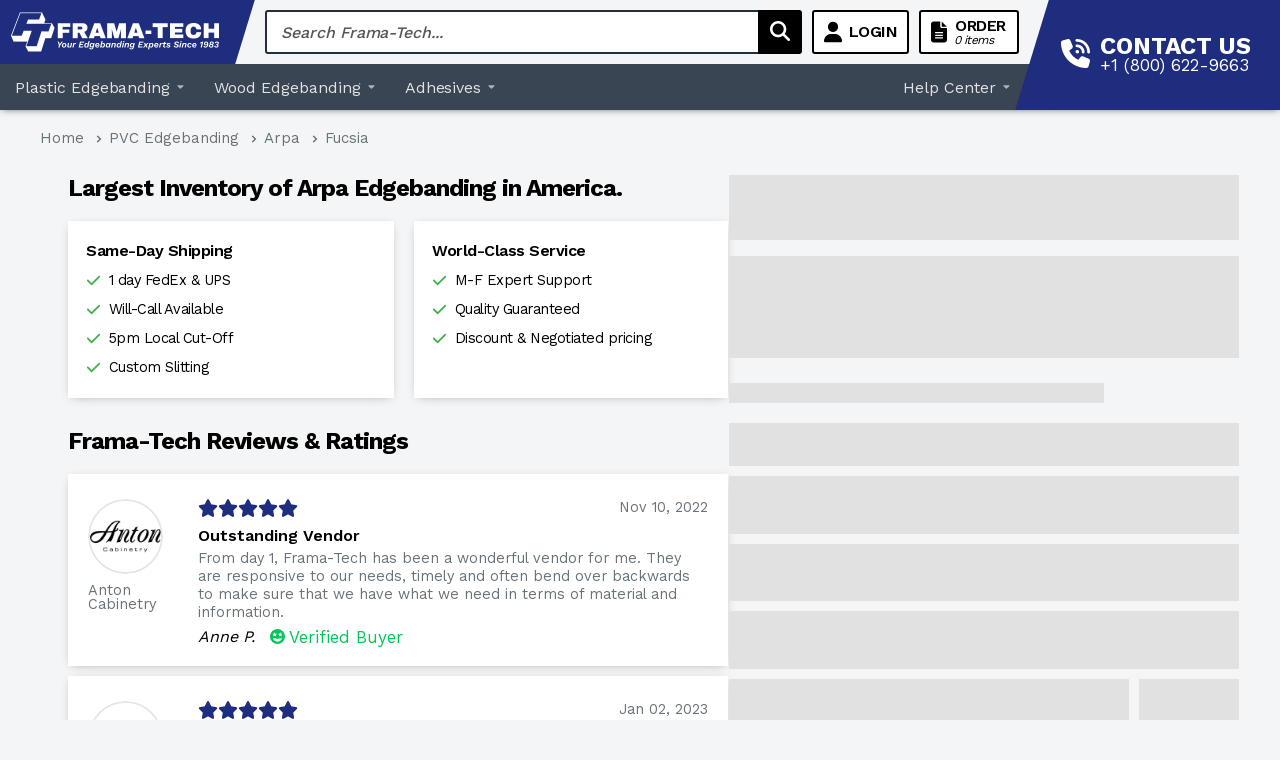

--- FILE ---
content_type: text/html; charset=utf-8
request_url: https://www.framatech.com/products/fucsia-arpa-0594
body_size: 53594
content:
<!doctype html>

<html class="no-js" lang="en">
  <head>
    <!-- Google Tag Manager -->
    <script>
      (function (w, d, s, l, i) {
        w[l] = w[l] || [];
        w[l].push({ 'gtm.start': new Date().getTime(), event: 'gtm.js' });
        var f = d.getElementsByTagName(s)[0],
          j = d.createElement(s),
          dl = l != 'dataLayer' ? '&l=' + l : '';
        j.async = true;
        j.src = 'https://www.googletagmanager.com/gtm.js?id=' + i + dl;
        f.parentNode.insertBefore(j, f);
      })(window, document, 'script', 'dataLayer', 'GTM-5WK7GTP');
    </script>
    <!-- End Google Tag Manager -->
    <meta charset="utf-8">
    <meta
      name="viewport"
      content="width=device-width, initial-scale=1.0, height=device-height, minimum-scale=1.0, maximum-scale=5.0"
    >
    <meta name="theme-color" content="#000000">
    <meta name="google-site-verification" content="8zHq9NQ3wNEXdra-fEwkG-rmrMUxcdbG_ooyAs7KVbo"><title>Fucsia Arpa Edge Banding | Frama-Tech</title><meta name="description" content="Edge banding Fucsia Arpa 0594. Most available edge banding in USA. Over 40 brands matched and 20,000+ colors and finishes."><link rel="canonical" href="https://www.framatech.com/products/fucsia-arpa-0594">
    <link rel="stylesheet" href="https://cdnjs.cloudflare.com/ajax/libs/font-awesome/6.5.1/css/all.min.css">
    <link rel="shortcut icon" href="//www.framatech.com/cdn/shop/files/image001_1_96x96.png?v=1621733608" type="image/png"><link rel="preload" as="style" href="//www.framatech.com/cdn/shop/t/8/assets/theme.css?v=133767394391855961051755628166">
    <link href="//www.framatech.com/cdn/shop/t/8/assets/blog.css?v=168617811488848668631745420611" rel="stylesheet" type="text/css">
    <link href="//www.framatech.com/cdn/shop/t/8/assets/article.css?v=128519856412884500641755628687" rel="stylesheet" type="text/css">
    <link href="//www.framatech.com/cdn/shop/t/8/assets/footer.css?v=27608085309721939231714689106" rel="stylesheet" type="text/css">
    <link href="//www.framatech.com/cdn/shop/t/8/assets/pre-launch.css?v=108525238554484472161745420278" rel="stylesheet" type="text/css">
    <link rel="preload" as="script" href="//www.framatech.com/cdn/shop/t/8/assets/theme.js?v=89389983427252242591720541295">
    <link rel="preconnect" href="https://cdn.shopify.com">
    <link rel="preconnect" href="https://fonts.shopifycdn.com">
    <link rel="dns-prefetch" href="https://productreviews.shopifycdn.com">
    <link rel="dns-prefetch" href="https://ajax.googleapis.com">
    <link rel="dns-prefetch" href="https://maps.googleapis.com">
    <link rel="dns-prefetch" href="https://maps.gstatic.com">

    <meta property="og:type" content="product">
  <meta property="og:title" content="Fucsia"><meta property="og:image" content="http://www.framatech.com/cdn/shop/products/iuK2XQdOVAi6E82sHpps.jpg?v=1685461462">
    <meta property="og:image:secure_url" content="https://www.framatech.com/cdn/shop/products/iuK2XQdOVAi6E82sHpps.jpg?v=1685461462">
    <meta property="og:image:width" content="600">
    <meta property="og:image:height" content="120"><meta property="product:price:amount" content="0.00">
  <meta property="product:price:currency" content="USD"><meta property="og:description" content="Edge banding Fucsia Arpa 0594. Most available edge banding in USA. Over 40 brands matched and 20,000+ colors and finishes."><meta property="og:url" content="https://www.framatech.com/products/fucsia-arpa-0594">
<meta property="og:site_name" content="Frama-Tech"><meta name="twitter:card" content="summary"><meta name="twitter:title" content="Fucsia">
  <meta name="twitter:description" content="">
  <meta name="twitter:image" content="https://www.framatech.com/cdn/shop/products/iuK2XQdOVAi6E82sHpps_600x600_crop_center.jpg?v=1685461462">
    <link rel="preload" href="//www.framatech.com/cdn/fonts/roboto_slab/robotoslab_n4.d3a9266696fe77645ad2b6579a2b30c11742dc68.woff2" as="font" type="font/woff2" crossorigin>
<link rel="preload" href="//www.framatech.com/cdn/fonts/nunito/nunito_n4.fc49103dc396b42cae9460289072d384b6c6eb63.woff2" as="font" type="font/woff2" crossorigin>

<style>
  @font-face {
  font-family: "Roboto Slab";
  font-weight: 400;
  font-style: normal;
  font-display: swap;
  src: url("//www.framatech.com/cdn/fonts/roboto_slab/robotoslab_n4.d3a9266696fe77645ad2b6579a2b30c11742dc68.woff2") format("woff2"),
       url("//www.framatech.com/cdn/fonts/roboto_slab/robotoslab_n4.ac73924d0e45cb28b8adb30cbb4ff26dbe125c23.woff") format("woff");
}

  @font-face {
  font-family: Nunito;
  font-weight: 400;
  font-style: normal;
  font-display: swap;
  src: url("//www.framatech.com/cdn/fonts/nunito/nunito_n4.fc49103dc396b42cae9460289072d384b6c6eb63.woff2") format("woff2"),
       url("//www.framatech.com/cdn/fonts/nunito/nunito_n4.5d26d13beeac3116db2479e64986cdeea4c8fbdd.woff") format("woff");
}

@font-face {
  font-family: Nunito;
  font-weight: 600;
  font-style: normal;
  font-display: swap;
  src: url("//www.framatech.com/cdn/fonts/nunito/nunito_n6.1a6c50dce2e2b3b0d31e02dbd9146b5064bea503.woff2") format("woff2"),
       url("//www.framatech.com/cdn/fonts/nunito/nunito_n6.6b124f3eac46044b98c99f2feb057208e260962f.woff") format("woff");
}



  @font-face {
  font-family: Nunito;
  font-weight: 700;
  font-style: normal;
  font-display: swap;
  src: url("//www.framatech.com/cdn/fonts/nunito/nunito_n7.37cf9b8cf43b3322f7e6e13ad2aad62ab5dc9109.woff2") format("woff2"),
       url("//www.framatech.com/cdn/fonts/nunito/nunito_n7.45cfcfadc6630011252d54d5f5a2c7c98f60d5de.woff") format("woff");
}

  @font-face {
  font-family: Nunito;
  font-weight: 400;
  font-style: italic;
  font-display: swap;
  src: url("//www.framatech.com/cdn/fonts/nunito/nunito_i4.fd53bf99043ab6c570187ed42d1b49192135de96.woff2") format("woff2"),
       url("//www.framatech.com/cdn/fonts/nunito/nunito_i4.cb3876a003a73aaae5363bb3e3e99d45ec598cc6.woff") format("woff");
}

  @font-face {
  font-family: Nunito;
  font-weight: 700;
  font-style: italic;
  font-display: swap;
  src: url("//www.framatech.com/cdn/fonts/nunito/nunito_i7.3f8ba2027bc9ceb1b1764ecab15bae73f86c4632.woff2") format("woff2"),
       url("//www.framatech.com/cdn/fonts/nunito/nunito_i7.82bfb5f86ec77ada3c9f660da22064c2e46e1469.woff") format("woff");
}


  :root {
    --default-text-font-size : 15px;
    --base-text-font-size    : 17px;
    --heading-font-family    : "Roboto Slab", serif;
    --heading-font-weight    : 400;
    --heading-font-style     : normal;
    --text-font-family       : Nunito, sans-serif;
    --text-font-weight       : 400;
    --text-font-style        : normal;
    --text-font-bolder-weight: 600;
    --text-link-decoration   : underline;

    --text-color               : #677279;
    --text-color-rgb           : 103, 114, 121;
    --heading-color            : #1e2d7d;
    --border-color             : #e1e3e4;
    --border-color-rgb         : 225, 227, 228;
    --form-border-color        : #d4d6d8;
    --accent-color             : #000000;
    --accent-color-rgb         : 0, 0, 0;
    --link-color               : #7d8cc4;
    --link-color-hover         : #4c60a8;
    --background               : #f3f5f6;
    --secondary-background     : #ffffff;
    --secondary-background-rgb : 255, 255, 255;
    --accent-background        : rgba(0, 0, 0, 0.08);

    --input-background: #ffffff;

    --error-color       : #ff0000;
    --error-background  : rgba(255, 0, 0, 0.07);
    --success-color     : #00aa00;
    --success-background: rgba(0, 170, 0, 0.11);

    --primary-button-background      : #7d8cc4;
    --primary-button-background-rgb  : 125, 140, 196;
    --primary-button-text-color      : #ffffff;
    --secondary-button-background    : #1e2d7d;
    --secondary-button-background-rgb: 30, 45, 125;
    --secondary-button-text-color    : #ffffff;

    --header-background      : #1e2d7d;
    --header-text-color      : #ffffff;
    --header-light-text-color: #a3afef;
    --header-border-color    : rgba(163, 175, 239, 0.3);
    --header-accent-color    : #7d8cc4;

    --footer-background-color:    #f3f5f6;
    --footer-heading-text-color:  #1e2d7d;
    --footer-body-text-color:     #677279;
    --footer-accent-color:        #7d8cc4;
    --footer-accent-color-rgb:    125, 140, 196;
    --footer-border:              1px solid var(--border-color);
    
    --flickity-arrow-color: #abb1b4;--product-on-sale-accent           : #ee0000;
    --product-on-sale-accent-rgb       : 238, 0, 0;
    --product-on-sale-color            : #ffffff;
    --product-in-stock-color           : #008a00;
    --product-low-stock-color          : #ee0000;
    --product-sold-out-color           : #8a9297;
    --product-custom-label-1-background: #008a00;
    --product-custom-label-1-color     : #ffffff;
    --product-custom-label-2-background: #00a500;
    --product-custom-label-2-color     : #ffffff;
    --product-review-star-color        : #ffbd00;

    --mobile-container-gutter : 20px;
    --desktop-container-gutter: 40px;
  }
</style>

<script>
  // IE11 does not have support for CSS variables, so we have to polyfill them
  if (!(((window || {}).CSS || {}).supports && window.CSS.supports('(--a: 0)'))) {
    const script = document.createElement('script');
    script.type = 'text/javascript';
    script.src = 'https://cdn.jsdelivr.net/npm/css-vars-ponyfill@2';
    script.onload = function() {
      cssVars({});
    };

    document.getElementsByTagName('head')[0].appendChild(script);
  }
</script>


    <script>window.performance && window.performance.mark && window.performance.mark('shopify.content_for_header.start');</script><meta name="google-site-verification" content="8zHq9NQ3wNEXdra-fEwkG-rmrMUxcdbG_ooyAs7KVbo">
<meta id="shopify-digital-wallet" name="shopify-digital-wallet" content="/52041875630/digital_wallets/dialog">
<meta name="shopify-checkout-api-token" content="1b62cad86786f6103ca818aa1b093699">
<meta id="in-context-paypal-metadata" data-shop-id="52041875630" data-venmo-supported="true" data-environment="production" data-locale="en_US" data-paypal-v4="true" data-currency="USD">
<link rel="alternate" type="application/json+oembed" href="https://www.framatech.com/products/fucsia-arpa-0594.oembed">
<script async="async" src="/checkouts/internal/preloads.js?locale=en-US"></script>
<script id="shopify-features" type="application/json">{"accessToken":"1b62cad86786f6103ca818aa1b093699","betas":["rich-media-storefront-analytics"],"domain":"www.framatech.com","predictiveSearch":true,"shopId":52041875630,"locale":"en"}</script>
<script>var Shopify = Shopify || {};
Shopify.shop = "frama-tech.myshopify.com";
Shopify.locale = "en";
Shopify.currency = {"active":"USD","rate":"1.0"};
Shopify.country = "US";
Shopify.theme = {"name":"Frama-Tech Stock Search + Veneer Search","id":129706524846,"schema_name":"Warehouse","schema_version":"1.15.3","theme_store_id":871,"role":"main"};
Shopify.theme.handle = "null";
Shopify.theme.style = {"id":null,"handle":null};
Shopify.cdnHost = "www.framatech.com/cdn";
Shopify.routes = Shopify.routes || {};
Shopify.routes.root = "/";</script>
<script type="module">!function(o){(o.Shopify=o.Shopify||{}).modules=!0}(window);</script>
<script>!function(o){function n(){var o=[];function n(){o.push(Array.prototype.slice.apply(arguments))}return n.q=o,n}var t=o.Shopify=o.Shopify||{};t.loadFeatures=n(),t.autoloadFeatures=n()}(window);</script>
<script id="shop-js-analytics" type="application/json">{"pageType":"product"}</script>
<script defer="defer" async type="module" src="//www.framatech.com/cdn/shopifycloud/shop-js/modules/v2/client.init-shop-cart-sync_BApSsMSl.en.esm.js"></script>
<script defer="defer" async type="module" src="//www.framatech.com/cdn/shopifycloud/shop-js/modules/v2/chunk.common_CBoos6YZ.esm.js"></script>
<script type="module">
  await import("//www.framatech.com/cdn/shopifycloud/shop-js/modules/v2/client.init-shop-cart-sync_BApSsMSl.en.esm.js");
await import("//www.framatech.com/cdn/shopifycloud/shop-js/modules/v2/chunk.common_CBoos6YZ.esm.js");

  window.Shopify.SignInWithShop?.initShopCartSync?.({"fedCMEnabled":true,"windoidEnabled":true});

</script>
<script id="__st">var __st={"a":52041875630,"offset":-21600,"reqid":"bb134aa4-7ebc-4d8b-821a-383ba3345ea5-1768905018","pageurl":"www.framatech.com\/products\/fucsia-arpa-0594","u":"2b8cf367574f","p":"product","rtyp":"product","rid":7188844019886};</script>
<script>window.ShopifyPaypalV4VisibilityTracking = true;</script>
<script id="form-persister">!function(){'use strict';const t='contact',e='new_comment',n=[[t,t],['blogs',e],['comments',e],[t,'customer']],o='password',r='form_key',c=['recaptcha-v3-token','g-recaptcha-response','h-captcha-response',o],s=()=>{try{return window.sessionStorage}catch{return}},i='__shopify_v',u=t=>t.elements[r],a=function(){const t=[...n].map((([t,e])=>`form[action*='/${t}']:not([data-nocaptcha='true']) input[name='form_type'][value='${e}']`)).join(',');var e;return e=t,()=>e?[...document.querySelectorAll(e)].map((t=>t.form)):[]}();function m(t){const e=u(t);a().includes(t)&&(!e||!e.value)&&function(t){try{if(!s())return;!function(t){const e=s();if(!e)return;const n=u(t);if(!n)return;const o=n.value;o&&e.removeItem(o)}(t);const e=Array.from(Array(32),(()=>Math.random().toString(36)[2])).join('');!function(t,e){u(t)||t.append(Object.assign(document.createElement('input'),{type:'hidden',name:r})),t.elements[r].value=e}(t,e),function(t,e){const n=s();if(!n)return;const r=[...t.querySelectorAll(`input[type='${o}']`)].map((({name:t})=>t)),u=[...c,...r],a={};for(const[o,c]of new FormData(t).entries())u.includes(o)||(a[o]=c);n.setItem(e,JSON.stringify({[i]:1,action:t.action,data:a}))}(t,e)}catch(e){console.error('failed to persist form',e)}}(t)}const f=t=>{if('true'===t.dataset.persistBound)return;const e=function(t,e){const n=function(t){return'function'==typeof t.submit?t.submit:HTMLFormElement.prototype.submit}(t).bind(t);return function(){let t;return()=>{t||(t=!0,(()=>{try{e(),n()}catch(t){(t=>{console.error('form submit failed',t)})(t)}})(),setTimeout((()=>t=!1),250))}}()}(t,(()=>{m(t)}));!function(t,e){if('function'==typeof t.submit&&'function'==typeof e)try{t.submit=e}catch{}}(t,e),t.addEventListener('submit',(t=>{t.preventDefault(),e()})),t.dataset.persistBound='true'};!function(){function t(t){const e=(t=>{const e=t.target;return e instanceof HTMLFormElement?e:e&&e.form})(t);e&&m(e)}document.addEventListener('submit',t),document.addEventListener('DOMContentLoaded',(()=>{const e=a();for(const t of e)f(t);var n;n=document.body,new window.MutationObserver((t=>{for(const e of t)if('childList'===e.type&&e.addedNodes.length)for(const t of e.addedNodes)1===t.nodeType&&'FORM'===t.tagName&&a().includes(t)&&f(t)})).observe(n,{childList:!0,subtree:!0,attributes:!1}),document.removeEventListener('submit',t)}))}()}();</script>
<script integrity="sha256-4kQ18oKyAcykRKYeNunJcIwy7WH5gtpwJnB7kiuLZ1E=" data-source-attribution="shopify.loadfeatures" defer="defer" src="//www.framatech.com/cdn/shopifycloud/storefront/assets/storefront/load_feature-a0a9edcb.js" crossorigin="anonymous"></script>
<script data-source-attribution="shopify.dynamic_checkout.dynamic.init">var Shopify=Shopify||{};Shopify.PaymentButton=Shopify.PaymentButton||{isStorefrontPortableWallets:!0,init:function(){window.Shopify.PaymentButton.init=function(){};var t=document.createElement("script");t.src="https://www.framatech.com/cdn/shopifycloud/portable-wallets/latest/portable-wallets.en.js",t.type="module",document.head.appendChild(t)}};
</script>
<script data-source-attribution="shopify.dynamic_checkout.buyer_consent">
  function portableWalletsHideBuyerConsent(e){var t=document.getElementById("shopify-buyer-consent"),n=document.getElementById("shopify-subscription-policy-button");t&&n&&(t.classList.add("hidden"),t.setAttribute("aria-hidden","true"),n.removeEventListener("click",e))}function portableWalletsShowBuyerConsent(e){var t=document.getElementById("shopify-buyer-consent"),n=document.getElementById("shopify-subscription-policy-button");t&&n&&(t.classList.remove("hidden"),t.removeAttribute("aria-hidden"),n.addEventListener("click",e))}window.Shopify?.PaymentButton&&(window.Shopify.PaymentButton.hideBuyerConsent=portableWalletsHideBuyerConsent,window.Shopify.PaymentButton.showBuyerConsent=portableWalletsShowBuyerConsent);
</script>
<script data-source-attribution="shopify.dynamic_checkout.cart.bootstrap">document.addEventListener("DOMContentLoaded",(function(){function t(){return document.querySelector("shopify-accelerated-checkout-cart, shopify-accelerated-checkout")}if(t())Shopify.PaymentButton.init();else{new MutationObserver((function(e,n){t()&&(Shopify.PaymentButton.init(),n.disconnect())})).observe(document.body,{childList:!0,subtree:!0})}}));
</script>
<link id="shopify-accelerated-checkout-styles" rel="stylesheet" media="screen" href="https://www.framatech.com/cdn/shopifycloud/portable-wallets/latest/accelerated-checkout-backwards-compat.css" crossorigin="anonymous">
<style id="shopify-accelerated-checkout-cart">
        #shopify-buyer-consent {
  margin-top: 1em;
  display: inline-block;
  width: 100%;
}

#shopify-buyer-consent.hidden {
  display: none;
}

#shopify-subscription-policy-button {
  background: none;
  border: none;
  padding: 0;
  text-decoration: underline;
  font-size: inherit;
  cursor: pointer;
}

#shopify-subscription-policy-button::before {
  box-shadow: none;
}

      </style>

<script>window.performance && window.performance.mark && window.performance.mark('shopify.content_for_header.end');</script>

    <link rel="preconnect" href="https://fonts.googleapis.com">
    <link rel="preconnect" href="https://fonts.gstatic.com" crossorigin>
    <link
      href="https://fonts.googleapis.com/css2?family=Work+Sans:wght@400;500;600;700;800;900&display=swap"
      rel="stylesheet"
    >
    <link rel="stylesheet" href="//www.framatech.com/cdn/shop/t/8/assets/theme.css?v=133767394391855961051755628166">
    <link rel="stylesheet" href="//www.framatech.com/cdn/shop/t/8/assets/vueform.css?v=105016855506152388941716226386">

    
  <script type="application/ld+json">
  {
    "@context": "http://schema.org",
    "@type": "Product",
    "offers": [{
          "@type": "Offer",
          "name": "Erre",
          "availability":"https://schema.org/InStock",
          "price": 0.0,
          "priceCurrency": "USD",
          "priceValidUntil": "2026-01-30","sku": "0594","url": "/products/fucsia-arpa-0594?variant=43724739707054"
        },
{
          "@type": "Offer",
          "name": "Top Face",
          "availability":"https://schema.org/InStock",
          "price": 0.0,
          "priceCurrency": "USD",
          "priceValidUntil": "2026-01-30","sku": "0594","url": "/products/fucsia-arpa-0594?variant=43724739969198"
        },
{
          "@type": "Offer",
          "name": "Larix",
          "availability":"https://schema.org/InStock",
          "price": 0.0,
          "priceCurrency": "USD",
          "priceValidUntil": "2026-01-30","sku": "0594","url": "/products/fucsia-arpa-0594?variant=43724739674286"
        },
{
          "@type": "Offer",
          "name": "Lucida",
          "availability":"https://schema.org/InStock",
          "price": 0.0,
          "priceCurrency": "USD",
          "priceValidUntil": "2026-01-30","sku": "0594","url": "/products/fucsia-arpa-0594?variant=43724740100270"
        },
{
          "@type": "Offer",
          "name": "Farah",
          "availability":"https://schema.org/InStock",
          "price": 0.0,
          "priceCurrency": "USD",
          "priceValidUntil": "2026-01-30","sku": "0594","url": "/products/fucsia-arpa-0594?variant=43724739805358"
        },
{
          "@type": "Offer",
          "name": "Opaca",
          "availability":"https://schema.org/InStock",
          "price": 0.0,
          "priceCurrency": "USD",
          "priceValidUntil": "2026-01-30","sku": "0594","url": "/products/fucsia-arpa-0594?variant=43724739772590"
        },
{
          "@type": "Offer",
          "name": "Mesh",
          "availability":"https://schema.org/InStock",
          "price": 0.0,
          "priceCurrency": "USD",
          "priceValidUntil": "2026-01-30","sku": "0594","url": "/products/fucsia-arpa-0594?variant=43724739838126"
        },
{
          "@type": "Offer",
          "name": "Corallo",
          "availability":"https://schema.org/InStock",
          "price": 0.0,
          "priceCurrency": "USD",
          "priceValidUntil": "2026-01-30","sku": "0594","url": "/products/fucsia-arpa-0594?variant=43724740067502"
        },
{
          "@type": "Offer",
          "name": "Mika",
          "availability":"https://schema.org/InStock",
          "price": 0.0,
          "priceCurrency": "USD",
          "priceValidUntil": "2026-01-30","sku": "0594","url": "/products/fucsia-arpa-0594?variant=43724739870894"
        },
{
          "@type": "Offer",
          "name": "Tex",
          "availability":"https://schema.org/InStock",
          "price": 0.0,
          "priceCurrency": "USD",
          "priceValidUntil": "2026-01-30","sku": "0594","url": "/products/fucsia-arpa-0594?variant=43724739936430"
        },
{
          "@type": "Offer",
          "name": "OSL",
          "availability":"https://schema.org/InStock",
          "price": 0.0,
          "priceCurrency": "USD",
          "priceValidUntil": "2026-01-30","sku": "0594","url": "/products/fucsia-arpa-0594?variant=43724740001966"
        },
{
          "@type": "Offer",
          "name": "Naked",
          "availability":"https://schema.org/InStock",
          "price": 0.0,
          "priceCurrency": "USD",
          "priceValidUntil": "2026-01-30","sku": "0594","url": "/products/fucsia-arpa-0594?variant=43724739608750"
        },
{
          "@type": "Offer",
          "name": "Satinata",
          "availability":"https://schema.org/InStock",
          "price": 0.0,
          "priceCurrency": "USD",
          "priceValidUntil": "2026-01-30","sku": "0594","url": "/products/fucsia-arpa-0594?variant=43724740034734"
        },
{
          "@type": "Offer",
          "name": "Quarzo",
          "availability":"https://schema.org/InStock",
          "price": 0.0,
          "priceCurrency": "USD",
          "priceValidUntil": "2026-01-30","sku": "0594","url": "/products/fucsia-arpa-0594?variant=43724739903662"
        },
{
          "@type": "Offer",
          "name": "Cliff",
          "availability":"https://schema.org/InStock",
          "price": 0.0,
          "priceCurrency": "USD",
          "priceValidUntil": "2026-01-30","sku": "0594","url": "/products/fucsia-arpa-0594?variant=43724739739822"
        },
{
          "@type": "Offer",
          "name": "Ghibli",
          "availability":"https://schema.org/InStock",
          "price": 0.0,
          "priceCurrency": "USD",
          "priceValidUntil": "2026-01-30","sku": "0594","url": "/products/fucsia-arpa-0594?variant=43724739641518"
        },
{
          "@type": "Offer",
          "name": "Martellata",
          "availability":"https://schema.org/InStock",
          "price": 0.0,
          "priceCurrency": "USD",
          "priceValidUntil": "2026-01-30","sku": "0594","url": "/products/fucsia-arpa-0594?variant=43724740133038"
        }
],
    "brand": {
      "name": "Arpa"
    },
    "name": "Fucsia",
    "description": "",
    "category": "Edgebanding",
    "url": "/products/fucsia-arpa-0594",
    "sku": "0594",
    "image": {
      "@type": "ImageObject",
      "url": "https://www.framatech.com/cdn/shop/products/iuK2XQdOVAi6E82sHpps_1024x.jpg?v=1685461462",
      "image": "https://www.framatech.com/cdn/shop/products/iuK2XQdOVAi6E82sHpps_1024x.jpg?v=1685461462",
      "name": "Fucsia",
      "width": "1024",
      "height": "1024"
    }
  }
  </script>



  <script type="application/ld+json">
  {
    "@context": "http://schema.org",
    "@type": "BreadcrumbList",
  "itemListElement": [{
      "@type": "ListItem",
      "position": 1,
      "name": "Home",
      "item": "https://www.framatech.com"
    },{
          "@type": "ListItem",
          "position": 2,
          "name": "Fucsia",
          "item": "https://www.framatech.com/products/fucsia-arpa-0594"
        }]
  }
  </script>


    <script>
      // This allows to expose several variables to the global scope, to be used in scripts
      window.theme = {
        pageType: "product",
        cartCount: 0,
        moneyFormat: "${{amount}}",
        moneyWithCurrencyFormat: "${{amount}} USD",
        showDiscount: false,
        discountMode: "saving",
        searchMode: "product",
        searchUnavailableProducts: "last",
        cartType: "drawer"
      };

      window.routes = {
        rootUrl: "\/",
        rootUrlWithoutSlash: '',
        cartUrl: "\/cart",
        cartAddUrl: "\/cart\/add",
        cartChangeUrl: "\/cart\/change",
        searchUrl: "\/search",
        productRecommendationsUrl: "\/recommendations\/products"
      };

      window.languages = {
        productRegularPrice: "Regular price",
        productSalePrice: "Sale price",
        collectionOnSaleLabel: "Save {{savings}}",
        productFormUnavailable: "Unavailable",
        productFormAddToCart: "Add to cart",
        productFormSoldOut: "Sold out",
        productAdded: "Product has been added to your cart",
        productAddedShort: "Added!",
        shippingEstimatorNoResults: "No shipping could be found for your address.",
        shippingEstimatorOneResult: "There is one shipping rate for your address:",
        shippingEstimatorMultipleResults: "There are {{count}} shipping rates for your address:",
        shippingEstimatorErrors: "There are some errors:"
      };

      window.lazySizesConfig = {
        loadHidden: false,
        hFac: 0.8,
        expFactor: 3,
        customMedia: {
          '--phone': '(max-width: 640px)',
          '--tablet': '(min-width: 641px) and (max-width: 1023px)',
          '--lap': '(min-width: 1024px)'
        }
      };

      document.documentElement.className = document.documentElement.className.replace('no-js', 'js');
    </script>

    <script src="https://cdnjs.cloudflare.com/ajax/libs/wavesurfer.js/4.5.0/wavesurfer.min.js"></script><link
      rel="stylesheet"
      href="https://cdnjs.cloudflare.com/ajax/libs/font-awesome/4.7.0/css/font-awesome.css"
      integrity="sha512-5A8nwdMOWrSz20fDsjczgUidUBR8liPYU+WymTZP1lmY9G6Oc7HlZv156XqnsgNUzTyMefFTcsFH/tnJE/+xBg=="
      crossorigin="anonymous"
    ><script>
        (function () {
          window.onpageshow = function () {
            // We force re-freshing the cart content onpageshow, as most browsers will serve a cache copy when hitting the
            // back button, which cause staled data
            document.documentElement.dispatchEvent(
              new CustomEvent('cart:refresh', {
                bubbles: true,
                detail: { scrollToTop: false },
              })
            );
          };
        })();
      </script><script
      src="https://code.jquery.com/jquery-3.6.0.min.js"
      integrity="sha256-/xUj+3OJU5yExlq6GSYGSHk7tPXikynS7ogEvDej/m4="
      crossorigin="anonymous"
    ></script>
  <!-- BEGIN app block: shopify://apps/tablepress-size-chart/blocks/tablepress-block-dev/0315ebd4-567b-4721-9e07-500c79914395 --><script>console.log('Script tag load tp')</script>
<script>
var TP_IDX_url = "https://app.identixweb.com/";
</script>


	
		<script type="text/javascript" async src="https://app.identixweb.com/tablepress/assets/js/tablepress.js"></script>
	


<!-- END app block --><!-- BEGIN app block: shopify://apps/customerplus/blocks/customerplus/2822d956-571f-4538-8b0b-020b8ac8b8d6 -->

<style>
    :root {
        --customerplus-gap: 15;
        --customerplus-background: #FFFFFF;
        --customerplus-border-radius: 3;
        --customerplus-border-color: #e3e3e3;
        --customerplus-button-background: #1c2872;
        --customerplus-button-color: #FFFFFF;
        --customerplus-font-size: 14;
    }

    .customerplus {
        padding: 20px;
        width: 100%;
        max-width: 500px;
        background: var(--customerplus-background);
        border-radius: calc(var(--customerplus-border-radius) * 1px);
        margin: 0 auto;
        display: flex;
        flex-direction: column;
        font-size: calc(var(--customerplus-font-size) * 1px);
    }
    .customerplus.customerplus--reverse {
        flex-direction: column-reverse;
    }
    .customerplus .customerplus-text-center {
        text-align: center;
    }
    .customerplus .customerplus-socials {
        display: flex;
        justify-content: center;
        gap: calc(var(--customerplus-gap) * 1px);
        flex-wrap: wrap;
    }
    .customerplus .customerplus-socials.customerplus-socials--icon_text {
        flex-direction: column;
    }
    .customerplus .customerplus-socials .customerplus-social {
        padding: calc(var(--customerplus-gap) * 1px);
        text-align: center;
        text-decoration: none;
        border-radius: calc(var(--customerplus-border-radius) * 1px);
        margin: 0;
        border: 1px solid var(--customerplus-border-color);
    }
    .customerplus .customerplus-socials.customerplus-socials--icon .customerplus-social .customerplus-social-text {
        display: none;
    }
    .customerplus .customerplus-socials.customerplus-socials--icon_text .customerplus-social {
        width: 100%;
        display: flex;
        align-items: center;
        justify-content: center;
        gap: calc(var(--customerplus-gap) * 1px);
    }
    .customerplus .customerplus-socials .customerplus-social img {
        display: block;
    }
    .customerplus .customerplus-divider {
        margin: calc(var(--customerplus-gap) * 1px) 0;
        font-weight: 600;
        font-size: 12px;
        position: relative;
        text-align: center;
    }
    .customerplus .customerplus-alert {
        text-align: center;
        padding: calc(var(--customerplus-gap) * 1px);
        border-radius: calc(var(--customerplus-border-radius) * 1px);
        border: 1px solid var(--customerplus-border-color);
        margin-bottom: calc(var(--customerplus-gap) * 1px);
    }
    .customerplus .customerplus-form {
        margin: 0;
        display: flex;
        flex-direction: column;
        gap: calc(var(--customerplus-gap) * 1px);
        text-align: left;
    }
    .customerplus .customerplus-form .customerplus-reset {
        display: block;
        text-decoration: underline;
        width: auto;
    }
    .customerplus .customerplus-form .customerplus-grid {
        display: flex;
        align-items: center;
        gap: calc(var(--customerplus-gap) * 1px);
    }
    .customerplus .customerplus-form .customerplus-grid > * {
        flex: 1;
    }
    .customerplus .customerplus-form .customerplus-password-label {
        display: flex;
        align-items: center;
        justify-content: space-between;
    }
    .customerplus .customerplus-form .customerplus-input {
        display: block;
        width: 100%;
        padding: 12px 16px;
        border-radius: calc(var(--customerplus-border-radius) * 1px);
        border: 1px solid var(--customerplus-border-color);
    }
    .customerplus .customerplus-form a {
        display: inline;
        margin: 0;
        text-decoration: underline;
        font-size: calc(var(--customerplus-font-size) * 1px);
    }
    .customerplus .customerplus-form .customerplus-button {
        cursor: pointer;
        display: block;
        width: 100%;
        padding: 12px 16px;
        border-radius: calc(var(--customerplus-border-radius) * 1px);
        border: 1px solid var(--customerplus-border-color);
        margin: 0;
        background-color: var(--customerplus-button-background);
        color: var(--customerplus-button-color);
    }
    .customerplus .customerplus-button.customerplus-button--loading .customerplus-button-text,
    .customerplus .customerplus-button .customerplus-spinner {
        display: none;
    }
    .customerplus .customerplus-button.customerplus-button--loading .customerplus-spinner {
        display: inline;
    }
    .customerplus .customerplus-button .customerplus-spinner path {
        fill: var(--customerplus-button-color);
    }
    .customerplus-spinner path {
        transform-origin: center;
        animation: spinner_svv2 .75s infinite linear;
    }
    @keyframes spinner_svv2 {
        100% {
            transform: rotate(360deg);
        }
    }
</style>


<template>
    <form method="post" action="/account/login" id="customerplus-error-form" accept-charset="UTF-8" data-login-with-shop-sign-in="true"><input type="hidden" name="form_type" value="customer_login" /><input type="hidden" name="utf8" value="✓" />
        
    </form>
</template>



<template id="customerplus-login-form-template">
    <div class="customerplus customerplus--reverse">
        

        
            <div class="customerplus-socials customerplus-socials--icon_text">
                
                    <a class="customerplus-social" href="https://sociallogin.app/social/google/redirect?shop=frama-tech.myshopify.com">
                        <img src="https://cdn.shopify.com/extensions/16db18f8-979a-41b6-b8ed-d0cebf60bf72/customerplus-66/assets/google_small.png" loading="eager" alt="google" width="24" height="24" />
                        <span class="customerplus-social-text">Continue with Google</span>
                    </a>
                
                    <a class="customerplus-social" href="https://sociallogin.app/social/microsoft/redirect?shop=frama-tech.myshopify.com">
                        <img src="https://cdn.shopify.com/extensions/16db18f8-979a-41b6-b8ed-d0cebf60bf72/customerplus-66/assets/microsoft_small.png" loading="eager" alt="microsoft" width="24" height="24" />
                        <span class="customerplus-social-text">Continue with Microsoft</span>
                    </a>
                
            </div>
        
        
            <div class="customerplus-divider">OR</div>
        
        
            <form class="customerplus-form customerplus-form--login">
                <input type="hidden" name="shop" value="frama-tech.myshopify.com">

                <div class="customerplus-field">
                    <label class="customerplus-label" for="customerplus-login-email">Email</label>
                    <input id="customerplus-login-email" type="email" name="email" placeholder="Email" class="customerplus-input" autocomplete="email" required>
                </div>
                
                    <div class="customerplus-field">
                        <div class="customerplus-password-label">
                            <label class="customerplus-label" for="customerplus-login-password">Password</label>
                            <a href="#" class="customerplus-recover-link">Forgot your password?</a>
                        </div>
                        <input id="customerplus-login-password" type="password" name="password" placeholder="Password" class="customerplus-input" autocomplete="current-password" required>
                    </div>
                
                <button type="submit" class="customerplus-button">
                    <span class="customerplus-button-text">Continue</span>
                    <svg class="customerplus-spinner" xmlns="http://www.w3.org/2000/svg" width="20" height="20" viewBox="0 0 24 24">
                        <path d="M10.14,1.16a11,11,0,0,0-9,8.92A1.59,1.59,0,0,0,2.46,12,1.52,1.52,0,0,0,4.11,10.7a8,8,0,0,1,6.66-6.61A1.42,1.42,0,0,0,12,2.69h0A1.57,1.57,0,0,0,10.14,1.16Z" />
                    </svg>
                </button>
                <div class="customerplus-text-center">New customer? <a href="#" class="customerplus-register-link">Create an account</a></div>
            </form>

            <form class="customerplus-form customerplus-form--register" style="display: none;">
                <input type="hidden" name="shop" value="frama-tech.myshopify.com">

                <div class="customerplus-grid">
                    <div class="customerplus-field">
                        <label class="customerplus-label" for="customerplus-register-first-name">First name</label>
                        <input id="customerplus-register-first-name" type="text" name="first_name" placeholder="First name" class="customerplus-input" autocomplete="given-name">
                    </div>
                    <div class="customerplus-field">
                        <label class="customerplus-label" for="customerplus-register-last-name">Last name</label>
                        <input id="customerplus-register-last-name" type="text" name="last_name" placeholder="Last name" class="customerplus-input" autocomplete="family-name">
                    </div>
                </div>
                <div class="customerplus-field">
                    <label class="customerplus-label" for="customerplus-register-email">Email</label>
                    <input id="customerplus-register-email" type="email" name="email" placeholder="Email" class="customerplus-input" autocomplete="email" required>
                </div>
                
                    <div class="customerplus-field">
                        <label class="customerplus-label" for="customerplus-register-password">Password</label>
                        <input id="customerplus-register-password" type="password" name="password" placeholder="Password" class="customerplus-input" autocomplete="new-password" required>
                    </div>
                
                <button type="submit" class="customerplus-button">
                    <span class="customerplus-button-text">Continue</span>
                    <svg class="customerplus-spinner" xmlns="http://www.w3.org/2000/svg" width="20" height="20" viewBox="0 0 24 24">
                        <path d="M10.14,1.16a11,11,0,0,0-9,8.92A1.59,1.59,0,0,0,2.46,12,1.52,1.52,0,0,0,4.11,10.7a8,8,0,0,1,6.66-6.61A1.42,1.42,0,0,0,12,2.69h0A1.57,1.57,0,0,0,10.14,1.16Z" />
                    </svg>
                </button>
                <div class="customerplus-text-center">Returning customer? <a href="#" class="customerplus-login-link">Sign in</a></div>
            </form>

            
                <form class="customerplus-form customerplus-form--recover" style="display: none;">
                    <input type="hidden" name="shop" value="frama-tech.myshopify.com">

                    <div class="customerplus-field">
                        <label class="customerplus-label" for="customerplus-recover-email">Email</label>
                        <input id="customerplus-recover-email" type="email" name="email" placeholder="Email" class="customerplus-input" autocomplete="email" required>
                    </div>

                    <button type="submit" class="customerplus-button">
                        <span class="customerplus-button-text">Continue</span>
                        <svg class="customerplus-spinner" xmlns="http://www.w3.org/2000/svg" width="20" height="20" viewBox="0 0 24 24">
                            <path d="M10.14,1.16a11,11,0,0,0-9,8.92A1.59,1.59,0,0,0,2.46,12,1.52,1.52,0,0,0,4.11,10.7a8,8,0,0,1,6.66-6.61A1.42,1.42,0,0,0,12,2.69h0A1.57,1.57,0,0,0,10.14,1.16Z" />
                        </svg>
                    </button>
                    <div class="customerplus-text-center">Back to <a href="#" class="customerplus-login-link">sign in</a></div>
                </form>
            
        
    </div>
</template>

<script>
    class LocalStorageService {
        static setItem(key, value) {
            if (this.canUseLocalStorage()) {
                localStorage.setItem(key, value)
            }
        }

        static getItem(key, defaultValue = null) {
            if (this.canUseLocalStorage()) {
                return localStorage.getItem(key)
            }
            return defaultValue
        }

        static removeItem(key) {
            if (this.canUseLocalStorage()) {
                localStorage.removeItem(key)
            }
        }

        static canUseLocalStorage() {
            const test = '__test_storage__'
            try {
                localStorage.setItem(test, test)
                localStorage.removeItem(test)
                return true
            } catch {
                return false
            }
        }
    }

    if (window.location.search.includes('clear_customerplus_token')) {
        LocalStorageService.removeItem('customerplus')
    }

    const customerPlusToken = JSON.parse(LocalStorageService.getItem('customerplus', '{}'))
    const loggedIn = ''

    if (
        customerPlusToken?.token
        && customerPlusToken.expiresAt > (new Date() / 1000)
        && !loggedIn
        && (location.pathname.includes('/account/login') || location.pathname.includes('/account/register'))
    ) {
        window.location = `/a/account/auth?token=${customerPlusToken.token}&hash=${customerPlusToken.hash}&redirect=${encodeURIComponent(location.pathname)}`
    }

    const handlePasswordReset = (plainFormData, errorElement) => {
        errorElement.innerHTML = `<svg class="customerplus-spinner" xmlns="http://www.w3.org/2000/svg" width="20" height="20" viewBox="0 0 24 24">
            <path d="M10.14,1.16a11,11,0,0,0-9,8.92A1.59,1.59,0,0,0,2.46,12,1.52,1.52,0,0,0,4.11,10.7a8,8,0,0,1,6.66-6.61A1.42,1.42,0,0,0,12,2.69h0A1.57,1.57,0,0,0,10.14,1.16Z" fill="currentColor" />
        </svg>`

        fetch('https://customerplus.ecomauditors.com/auth/recover', {
                method: 'POST',
                headers: {
                    'Accept': 'application/json',
                    'Content-Type': 'application/json',
                },
                body: JSON.stringify(plainFormData),
            })
            .then(response => response.json())
            .then(body => {
                errorElement.textContent = body.message
            })
    }

    const handleForm = async (e, url) => {
        e.preventDefault()
        const button = e.target.querySelector('.customerplus-button')
        if (button) {
            button.classList.add('customerplus-button--loading')
            button.setAttribute('disabled', 'disabled')
        }

        document.querySelectorAll('.customerplus-alert--error').forEach(e => e.parentNode.removeChild(e))

        const formData = new FormData(e.target)
        const plainFormData = Object.fromEntries(formData.entries())

        const response = await fetch('https://customerplus.ecomauditors.com/' + url.replace(/^\/+/, ''), {
            method: 'POST',
            headers: {
                'Accept': 'application/json',
                'Content-Type': 'application/json',
            },
            body: JSON.stringify(plainFormData),
        })

        const status = response.status
        const body = await response.json()

        if (status > 200) {
            const errorElement = document.createElement('div')
            errorElement.classList.add('customerplus-alert', 'customerplus-alert--error')
            errorElement.textContent = body.message
            e.target.insertAdjacentElement('afterbegin', errorElement)

            if (button) {
                button.classList.remove('customerplus-button--loading')
                button.removeAttribute('disabled')
            }

            return { status, body, errorElement }
        }

        if (body?.redirect_url) {
            window.location.href = body?.redirect_url

            return { status, body }
        }

        const successElement = document.createElement('div')
        successElement.classList.add('customerplus-alert', 'customerplus-alert--success')
        successElement.textContent = body.message
        e.target.replaceWith(successElement)

        return { status, body, successElement }
    }

    document.addEventListener('DOMContentLoaded', function() {
        document.querySelectorAll('[href*="/account/logout"]').forEach(el => {
            el.addEventListener('click', e => {
                e.preventDefault();
                LocalStorageService.removeItem('customerplus')
                window.location = '/account/logout'
            })
        })

        document.querySelectorAll('[action*="/account/login"]:not(#customerplus-login-form, #customerplus-error-form), [action*="/account/reset"], [action="/account"], [action^="/account?"], [data-customerplus-form]').forEach(el => {
            const formTemplate = document.getElementById('customerplus-login-form-template');
            const formClone = formTemplate.content.cloneNode(true);
            const div = document.createElement('div')
            div.appendChild(formClone)
            el.replaceWith(div)

            div.querySelectorAll('.customerplus-recover-link').forEach(el => {
                el.addEventListener('click', function (e) {
                    e.preventDefault()
                    div.querySelectorAll('.customerplus-form').forEach(e => e.style.display = 'none')
                    div.querySelector('.customerplus-form--recover').style.display = 'inherit'
                })
            })

            div.querySelectorAll('.customerplus-login-link').forEach(el => {
                el.addEventListener('click', function (e) {
                    e.preventDefault()
                    div.querySelectorAll('.customerplus-form').forEach(e => e.style.display = 'none')
                    div.querySelector('.customerplus-form--login').style.display = 'inherit'
                })
            })

            div.querySelectorAll('.customerplus-register-link').forEach(el => {
                el.addEventListener('click', function (e) {
                    e.preventDefault()
                    div.querySelectorAll('.customerplus-form').forEach(e => e.style.display = 'none')
                    div.querySelector('.customerplus-form--register').style.display = 'inherit'
                })
            })

            div.querySelectorAll('.customerplus-form--recover').forEach(el => {
                el.addEventListener('submit', async function (e) {
                    await handleForm(e, '/auth/recover')
                })
            })

            div.querySelectorAll('.customerplus-form--register').forEach(el => {
                el.addEventListener('submit', async function (e) {
                    await handleForm(e, '/auth/register')
                })
            })

            div.querySelectorAll('.customerplus-form--login').forEach(el => {
                el.addEventListener('submit', async function (e) {
                    const response = await handleForm(e, '/auth/login')
                    if (response.status > 200) {
                        const formData = new FormData(e.target)
                        const plainFormData = Object.fromEntries(formData.entries())

                        const resetElement = document.createElement('a')
                        resetElement.classList.add('customerplus-reset')
                        resetElement.setAttribute('href', '#')
                        resetElement.textContent = `Send a password reset to ${formData.get('email')}`
                        resetElement.addEventListener('click', c => {
                            c.preventDefault()
                            e.target.replaceWith(response.errorElement)
                            handlePasswordReset(plainFormData, response.errorElement)
                        })
                        response.errorElement.insertAdjacentElement('beforeend', resetElement)
                    }
                })
            })
        })
    })
</script>


<!-- END app block --><!-- BEGIN app block: shopify://apps/klaviyo-email-marketing-sms/blocks/klaviyo-onsite-embed/2632fe16-c075-4321-a88b-50b567f42507 -->












  <script async src="https://static.klaviyo.com/onsite/js/R82hTk/klaviyo.js?company_id=R82hTk"></script>
  <script>!function(){if(!window.klaviyo){window._klOnsite=window._klOnsite||[];try{window.klaviyo=new Proxy({},{get:function(n,i){return"push"===i?function(){var n;(n=window._klOnsite).push.apply(n,arguments)}:function(){for(var n=arguments.length,o=new Array(n),w=0;w<n;w++)o[w]=arguments[w];var t="function"==typeof o[o.length-1]?o.pop():void 0,e=new Promise((function(n){window._klOnsite.push([i].concat(o,[function(i){t&&t(i),n(i)}]))}));return e}}})}catch(n){window.klaviyo=window.klaviyo||[],window.klaviyo.push=function(){var n;(n=window._klOnsite).push.apply(n,arguments)}}}}();</script>

  
    <script id="viewed_product">
      if (item == null) {
        var _learnq = _learnq || [];

        var MetafieldReviews = null
        var MetafieldYotpoRating = null
        var MetafieldYotpoCount = null
        var MetafieldLooxRating = null
        var MetafieldLooxCount = null
        var okendoProduct = null
        var okendoProductReviewCount = null
        var okendoProductReviewAverageValue = null
        try {
          // The following fields are used for Customer Hub recently viewed in order to add reviews.
          // This information is not part of __kla_viewed. Instead, it is part of __kla_viewed_reviewed_items
          MetafieldReviews = {};
          MetafieldYotpoRating = null
          MetafieldYotpoCount = null
          MetafieldLooxRating = null
          MetafieldLooxCount = null

          okendoProduct = null
          // If the okendo metafield is not legacy, it will error, which then requires the new json formatted data
          if (okendoProduct && 'error' in okendoProduct) {
            okendoProduct = null
          }
          okendoProductReviewCount = okendoProduct ? okendoProduct.reviewCount : null
          okendoProductReviewAverageValue = okendoProduct ? okendoProduct.reviewAverageValue : null
        } catch (error) {
          console.error('Error in Klaviyo onsite reviews tracking:', error);
        }

        var item = {
          Name: "Fucsia",
          ProductID: 7188844019886,
          Categories: ["Arpa Industriale","PVC Edgebanding"],
          ImageURL: "https://www.framatech.com/cdn/shop/products/iuK2XQdOVAi6E82sHpps_grande.jpg?v=1685461462",
          URL: "https://www.framatech.com/products/fucsia-arpa-0594",
          Brand: "Arpa",
          Price: "$0.00",
          Value: "0.00",
          CompareAtPrice: "$0.00"
        };
        _learnq.push(['track', 'Viewed Product', item]);
        _learnq.push(['trackViewedItem', {
          Title: item.Name,
          ItemId: item.ProductID,
          Categories: item.Categories,
          ImageUrl: item.ImageURL,
          Url: item.URL,
          Metadata: {
            Brand: item.Brand,
            Price: item.Price,
            Value: item.Value,
            CompareAtPrice: item.CompareAtPrice
          },
          metafields:{
            reviews: MetafieldReviews,
            yotpo:{
              rating: MetafieldYotpoRating,
              count: MetafieldYotpoCount,
            },
            loox:{
              rating: MetafieldLooxRating,
              count: MetafieldLooxCount,
            },
            okendo: {
              rating: okendoProductReviewAverageValue,
              count: okendoProductReviewCount,
            }
          }
        }]);
      }
    </script>
  




  <script>
    window.klaviyoReviewsProductDesignMode = false
  </script>







<!-- END app block --><link href="https://monorail-edge.shopifysvc.com" rel="dns-prefetch">
<script>(function(){if ("sendBeacon" in navigator && "performance" in window) {try {var session_token_from_headers = performance.getEntriesByType('navigation')[0].serverTiming.find(x => x.name == '_s').description;} catch {var session_token_from_headers = undefined;}var session_cookie_matches = document.cookie.match(/_shopify_s=([^;]*)/);var session_token_from_cookie = session_cookie_matches && session_cookie_matches.length === 2 ? session_cookie_matches[1] : "";var session_token = session_token_from_headers || session_token_from_cookie || "";function handle_abandonment_event(e) {var entries = performance.getEntries().filter(function(entry) {return /monorail-edge.shopifysvc.com/.test(entry.name);});if (!window.abandonment_tracked && entries.length === 0) {window.abandonment_tracked = true;var currentMs = Date.now();var navigation_start = performance.timing.navigationStart;var payload = {shop_id: 52041875630,url: window.location.href,navigation_start,duration: currentMs - navigation_start,session_token,page_type: "product"};window.navigator.sendBeacon("https://monorail-edge.shopifysvc.com/v1/produce", JSON.stringify({schema_id: "online_store_buyer_site_abandonment/1.1",payload: payload,metadata: {event_created_at_ms: currentMs,event_sent_at_ms: currentMs}}));}}window.addEventListener('pagehide', handle_abandonment_event);}}());</script>
<script id="web-pixels-manager-setup">(function e(e,d,r,n,o){if(void 0===o&&(o={}),!Boolean(null===(a=null===(i=window.Shopify)||void 0===i?void 0:i.analytics)||void 0===a?void 0:a.replayQueue)){var i,a;window.Shopify=window.Shopify||{};var t=window.Shopify;t.analytics=t.analytics||{};var s=t.analytics;s.replayQueue=[],s.publish=function(e,d,r){return s.replayQueue.push([e,d,r]),!0};try{self.performance.mark("wpm:start")}catch(e){}var l=function(){var e={modern:/Edge?\/(1{2}[4-9]|1[2-9]\d|[2-9]\d{2}|\d{4,})\.\d+(\.\d+|)|Firefox\/(1{2}[4-9]|1[2-9]\d|[2-9]\d{2}|\d{4,})\.\d+(\.\d+|)|Chrom(ium|e)\/(9{2}|\d{3,})\.\d+(\.\d+|)|(Maci|X1{2}).+ Version\/(15\.\d+|(1[6-9]|[2-9]\d|\d{3,})\.\d+)([,.]\d+|)( \(\w+\)|)( Mobile\/\w+|) Safari\/|Chrome.+OPR\/(9{2}|\d{3,})\.\d+\.\d+|(CPU[ +]OS|iPhone[ +]OS|CPU[ +]iPhone|CPU IPhone OS|CPU iPad OS)[ +]+(15[._]\d+|(1[6-9]|[2-9]\d|\d{3,})[._]\d+)([._]\d+|)|Android:?[ /-](13[3-9]|1[4-9]\d|[2-9]\d{2}|\d{4,})(\.\d+|)(\.\d+|)|Android.+Firefox\/(13[5-9]|1[4-9]\d|[2-9]\d{2}|\d{4,})\.\d+(\.\d+|)|Android.+Chrom(ium|e)\/(13[3-9]|1[4-9]\d|[2-9]\d{2}|\d{4,})\.\d+(\.\d+|)|SamsungBrowser\/([2-9]\d|\d{3,})\.\d+/,legacy:/Edge?\/(1[6-9]|[2-9]\d|\d{3,})\.\d+(\.\d+|)|Firefox\/(5[4-9]|[6-9]\d|\d{3,})\.\d+(\.\d+|)|Chrom(ium|e)\/(5[1-9]|[6-9]\d|\d{3,})\.\d+(\.\d+|)([\d.]+$|.*Safari\/(?![\d.]+ Edge\/[\d.]+$))|(Maci|X1{2}).+ Version\/(10\.\d+|(1[1-9]|[2-9]\d|\d{3,})\.\d+)([,.]\d+|)( \(\w+\)|)( Mobile\/\w+|) Safari\/|Chrome.+OPR\/(3[89]|[4-9]\d|\d{3,})\.\d+\.\d+|(CPU[ +]OS|iPhone[ +]OS|CPU[ +]iPhone|CPU IPhone OS|CPU iPad OS)[ +]+(10[._]\d+|(1[1-9]|[2-9]\d|\d{3,})[._]\d+)([._]\d+|)|Android:?[ /-](13[3-9]|1[4-9]\d|[2-9]\d{2}|\d{4,})(\.\d+|)(\.\d+|)|Mobile Safari.+OPR\/([89]\d|\d{3,})\.\d+\.\d+|Android.+Firefox\/(13[5-9]|1[4-9]\d|[2-9]\d{2}|\d{4,})\.\d+(\.\d+|)|Android.+Chrom(ium|e)\/(13[3-9]|1[4-9]\d|[2-9]\d{2}|\d{4,})\.\d+(\.\d+|)|Android.+(UC? ?Browser|UCWEB|U3)[ /]?(15\.([5-9]|\d{2,})|(1[6-9]|[2-9]\d|\d{3,})\.\d+)\.\d+|SamsungBrowser\/(5\.\d+|([6-9]|\d{2,})\.\d+)|Android.+MQ{2}Browser\/(14(\.(9|\d{2,})|)|(1[5-9]|[2-9]\d|\d{3,})(\.\d+|))(\.\d+|)|K[Aa][Ii]OS\/(3\.\d+|([4-9]|\d{2,})\.\d+)(\.\d+|)/},d=e.modern,r=e.legacy,n=navigator.userAgent;return n.match(d)?"modern":n.match(r)?"legacy":"unknown"}(),u="modern"===l?"modern":"legacy",c=(null!=n?n:{modern:"",legacy:""})[u],f=function(e){return[e.baseUrl,"/wpm","/b",e.hashVersion,"modern"===e.buildTarget?"m":"l",".js"].join("")}({baseUrl:d,hashVersion:r,buildTarget:u}),m=function(e){var d=e.version,r=e.bundleTarget,n=e.surface,o=e.pageUrl,i=e.monorailEndpoint;return{emit:function(e){var a=e.status,t=e.errorMsg,s=(new Date).getTime(),l=JSON.stringify({metadata:{event_sent_at_ms:s},events:[{schema_id:"web_pixels_manager_load/3.1",payload:{version:d,bundle_target:r,page_url:o,status:a,surface:n,error_msg:t},metadata:{event_created_at_ms:s}}]});if(!i)return console&&console.warn&&console.warn("[Web Pixels Manager] No Monorail endpoint provided, skipping logging."),!1;try{return self.navigator.sendBeacon.bind(self.navigator)(i,l)}catch(e){}var u=new XMLHttpRequest;try{return u.open("POST",i,!0),u.setRequestHeader("Content-Type","text/plain"),u.send(l),!0}catch(e){return console&&console.warn&&console.warn("[Web Pixels Manager] Got an unhandled error while logging to Monorail."),!1}}}}({version:r,bundleTarget:l,surface:e.surface,pageUrl:self.location.href,monorailEndpoint:e.monorailEndpoint});try{o.browserTarget=l,function(e){var d=e.src,r=e.async,n=void 0===r||r,o=e.onload,i=e.onerror,a=e.sri,t=e.scriptDataAttributes,s=void 0===t?{}:t,l=document.createElement("script"),u=document.querySelector("head"),c=document.querySelector("body");if(l.async=n,l.src=d,a&&(l.integrity=a,l.crossOrigin="anonymous"),s)for(var f in s)if(Object.prototype.hasOwnProperty.call(s,f))try{l.dataset[f]=s[f]}catch(e){}if(o&&l.addEventListener("load",o),i&&l.addEventListener("error",i),u)u.appendChild(l);else{if(!c)throw new Error("Did not find a head or body element to append the script");c.appendChild(l)}}({src:f,async:!0,onload:function(){if(!function(){var e,d;return Boolean(null===(d=null===(e=window.Shopify)||void 0===e?void 0:e.analytics)||void 0===d?void 0:d.initialized)}()){var d=window.webPixelsManager.init(e)||void 0;if(d){var r=window.Shopify.analytics;r.replayQueue.forEach((function(e){var r=e[0],n=e[1],o=e[2];d.publishCustomEvent(r,n,o)})),r.replayQueue=[],r.publish=d.publishCustomEvent,r.visitor=d.visitor,r.initialized=!0}}},onerror:function(){return m.emit({status:"failed",errorMsg:"".concat(f," has failed to load")})},sri:function(e){var d=/^sha384-[A-Za-z0-9+/=]+$/;return"string"==typeof e&&d.test(e)}(c)?c:"",scriptDataAttributes:o}),m.emit({status:"loading"})}catch(e){m.emit({status:"failed",errorMsg:(null==e?void 0:e.message)||"Unknown error"})}}})({shopId: 52041875630,storefrontBaseUrl: "https://www.framatech.com",extensionsBaseUrl: "https://extensions.shopifycdn.com/cdn/shopifycloud/web-pixels-manager",monorailEndpoint: "https://monorail-edge.shopifysvc.com/unstable/produce_batch",surface: "storefront-renderer",enabledBetaFlags: ["2dca8a86"],webPixelsConfigList: [{"id":"1667956910","configuration":"{\"accountID\":\"R82hTk\",\"webPixelConfig\":\"eyJlbmFibGVBZGRlZFRvQ2FydEV2ZW50cyI6IHRydWV9\"}","eventPayloadVersion":"v1","runtimeContext":"STRICT","scriptVersion":"524f6c1ee37bacdca7657a665bdca589","type":"APP","apiClientId":123074,"privacyPurposes":["ANALYTICS","MARKETING"],"dataSharingAdjustments":{"protectedCustomerApprovalScopes":["read_customer_address","read_customer_email","read_customer_name","read_customer_personal_data","read_customer_phone"]}},{"id":"517111982","configuration":"{\"config\":\"{\\\"pixel_id\\\":\\\"G-QYPRL9X997\\\",\\\"google_tag_ids\\\":[\\\"G-QYPRL9X997\\\",\\\"GT-W6KSCLDZ\\\"],\\\"target_country\\\":\\\"US\\\",\\\"gtag_events\\\":[{\\\"type\\\":\\\"begin_checkout\\\",\\\"action_label\\\":\\\"G-QYPRL9X997\\\"},{\\\"type\\\":\\\"search\\\",\\\"action_label\\\":\\\"G-QYPRL9X997\\\"},{\\\"type\\\":\\\"view_item\\\",\\\"action_label\\\":[\\\"G-QYPRL9X997\\\",\\\"MC-SWGX7VRZD3\\\"]},{\\\"type\\\":\\\"purchase\\\",\\\"action_label\\\":[\\\"G-QYPRL9X997\\\",\\\"MC-SWGX7VRZD3\\\"]},{\\\"type\\\":\\\"page_view\\\",\\\"action_label\\\":[\\\"G-QYPRL9X997\\\",\\\"MC-SWGX7VRZD3\\\"]},{\\\"type\\\":\\\"add_payment_info\\\",\\\"action_label\\\":\\\"G-QYPRL9X997\\\"},{\\\"type\\\":\\\"add_to_cart\\\",\\\"action_label\\\":\\\"G-QYPRL9X997\\\"}],\\\"enable_monitoring_mode\\\":false}\"}","eventPayloadVersion":"v1","runtimeContext":"OPEN","scriptVersion":"b2a88bafab3e21179ed38636efcd8a93","type":"APP","apiClientId":1780363,"privacyPurposes":[],"dataSharingAdjustments":{"protectedCustomerApprovalScopes":["read_customer_address","read_customer_email","read_customer_name","read_customer_personal_data","read_customer_phone"]}},{"id":"158597294","configuration":"{\"pixel_id\":\"1039069340811024\",\"pixel_type\":\"facebook_pixel\",\"metaapp_system_user_token\":\"-\"}","eventPayloadVersion":"v1","runtimeContext":"OPEN","scriptVersion":"ca16bc87fe92b6042fbaa3acc2fbdaa6","type":"APP","apiClientId":2329312,"privacyPurposes":["ANALYTICS","MARKETING","SALE_OF_DATA"],"dataSharingAdjustments":{"protectedCustomerApprovalScopes":["read_customer_address","read_customer_email","read_customer_name","read_customer_personal_data","read_customer_phone"]}},{"id":"shopify-app-pixel","configuration":"{}","eventPayloadVersion":"v1","runtimeContext":"STRICT","scriptVersion":"0450","apiClientId":"shopify-pixel","type":"APP","privacyPurposes":["ANALYTICS","MARKETING"]},{"id":"shopify-custom-pixel","eventPayloadVersion":"v1","runtimeContext":"LAX","scriptVersion":"0450","apiClientId":"shopify-pixel","type":"CUSTOM","privacyPurposes":["ANALYTICS","MARKETING"]}],isMerchantRequest: false,initData: {"shop":{"name":"Frama-Tech","paymentSettings":{"currencyCode":"USD"},"myshopifyDomain":"frama-tech.myshopify.com","countryCode":"US","storefrontUrl":"https:\/\/www.framatech.com"},"customer":null,"cart":null,"checkout":null,"productVariants":[{"price":{"amount":0.0,"currencyCode":"USD"},"product":{"title":"Fucsia","vendor":"Arpa","id":"7188844019886","untranslatedTitle":"Fucsia","url":"\/products\/fucsia-arpa-0594","type":"Edgebanding"},"id":"43724739707054","image":{"src":"\/\/www.framatech.com\/cdn\/shop\/products\/iuK2XQdOVAi6E82sHpps.jpg?v=1685461462"},"sku":"0594","title":"Erre","untranslatedTitle":"Erre"},{"price":{"amount":0.0,"currencyCode":"USD"},"product":{"title":"Fucsia","vendor":"Arpa","id":"7188844019886","untranslatedTitle":"Fucsia","url":"\/products\/fucsia-arpa-0594","type":"Edgebanding"},"id":"43724739969198","image":{"src":"\/\/www.framatech.com\/cdn\/shop\/products\/iuK2XQdOVAi6E82sHpps.jpg?v=1685461462"},"sku":"0594","title":"Top Face","untranslatedTitle":"Top Face"},{"price":{"amount":0.0,"currencyCode":"USD"},"product":{"title":"Fucsia","vendor":"Arpa","id":"7188844019886","untranslatedTitle":"Fucsia","url":"\/products\/fucsia-arpa-0594","type":"Edgebanding"},"id":"43724739674286","image":{"src":"\/\/www.framatech.com\/cdn\/shop\/products\/iuK2XQdOVAi6E82sHpps.jpg?v=1685461462"},"sku":"0594","title":"Larix","untranslatedTitle":"Larix"},{"price":{"amount":0.0,"currencyCode":"USD"},"product":{"title":"Fucsia","vendor":"Arpa","id":"7188844019886","untranslatedTitle":"Fucsia","url":"\/products\/fucsia-arpa-0594","type":"Edgebanding"},"id":"43724740100270","image":{"src":"\/\/www.framatech.com\/cdn\/shop\/products\/iuK2XQdOVAi6E82sHpps.jpg?v=1685461462"},"sku":"0594","title":"Lucida","untranslatedTitle":"Lucida"},{"price":{"amount":0.0,"currencyCode":"USD"},"product":{"title":"Fucsia","vendor":"Arpa","id":"7188844019886","untranslatedTitle":"Fucsia","url":"\/products\/fucsia-arpa-0594","type":"Edgebanding"},"id":"43724739805358","image":{"src":"\/\/www.framatech.com\/cdn\/shop\/products\/iuK2XQdOVAi6E82sHpps.jpg?v=1685461462"},"sku":"0594","title":"Farah","untranslatedTitle":"Farah"},{"price":{"amount":0.0,"currencyCode":"USD"},"product":{"title":"Fucsia","vendor":"Arpa","id":"7188844019886","untranslatedTitle":"Fucsia","url":"\/products\/fucsia-arpa-0594","type":"Edgebanding"},"id":"43724739772590","image":{"src":"\/\/www.framatech.com\/cdn\/shop\/products\/iuK2XQdOVAi6E82sHpps.jpg?v=1685461462"},"sku":"0594","title":"Opaca","untranslatedTitle":"Opaca"},{"price":{"amount":0.0,"currencyCode":"USD"},"product":{"title":"Fucsia","vendor":"Arpa","id":"7188844019886","untranslatedTitle":"Fucsia","url":"\/products\/fucsia-arpa-0594","type":"Edgebanding"},"id":"43724739838126","image":{"src":"\/\/www.framatech.com\/cdn\/shop\/products\/iuK2XQdOVAi6E82sHpps.jpg?v=1685461462"},"sku":"0594","title":"Mesh","untranslatedTitle":"Mesh"},{"price":{"amount":0.0,"currencyCode":"USD"},"product":{"title":"Fucsia","vendor":"Arpa","id":"7188844019886","untranslatedTitle":"Fucsia","url":"\/products\/fucsia-arpa-0594","type":"Edgebanding"},"id":"43724740067502","image":{"src":"\/\/www.framatech.com\/cdn\/shop\/products\/iuK2XQdOVAi6E82sHpps.jpg?v=1685461462"},"sku":"0594","title":"Corallo","untranslatedTitle":"Corallo"},{"price":{"amount":0.0,"currencyCode":"USD"},"product":{"title":"Fucsia","vendor":"Arpa","id":"7188844019886","untranslatedTitle":"Fucsia","url":"\/products\/fucsia-arpa-0594","type":"Edgebanding"},"id":"43724739870894","image":{"src":"\/\/www.framatech.com\/cdn\/shop\/products\/iuK2XQdOVAi6E82sHpps.jpg?v=1685461462"},"sku":"0594","title":"Mika","untranslatedTitle":"Mika"},{"price":{"amount":0.0,"currencyCode":"USD"},"product":{"title":"Fucsia","vendor":"Arpa","id":"7188844019886","untranslatedTitle":"Fucsia","url":"\/products\/fucsia-arpa-0594","type":"Edgebanding"},"id":"43724739936430","image":{"src":"\/\/www.framatech.com\/cdn\/shop\/products\/iuK2XQdOVAi6E82sHpps.jpg?v=1685461462"},"sku":"0594","title":"Tex","untranslatedTitle":"Tex"},{"price":{"amount":0.0,"currencyCode":"USD"},"product":{"title":"Fucsia","vendor":"Arpa","id":"7188844019886","untranslatedTitle":"Fucsia","url":"\/products\/fucsia-arpa-0594","type":"Edgebanding"},"id":"43724740001966","image":{"src":"\/\/www.framatech.com\/cdn\/shop\/products\/iuK2XQdOVAi6E82sHpps.jpg?v=1685461462"},"sku":"0594","title":"OSL","untranslatedTitle":"OSL"},{"price":{"amount":0.0,"currencyCode":"USD"},"product":{"title":"Fucsia","vendor":"Arpa","id":"7188844019886","untranslatedTitle":"Fucsia","url":"\/products\/fucsia-arpa-0594","type":"Edgebanding"},"id":"43724739608750","image":{"src":"\/\/www.framatech.com\/cdn\/shop\/products\/iuK2XQdOVAi6E82sHpps.jpg?v=1685461462"},"sku":"0594","title":"Naked","untranslatedTitle":"Naked"},{"price":{"amount":0.0,"currencyCode":"USD"},"product":{"title":"Fucsia","vendor":"Arpa","id":"7188844019886","untranslatedTitle":"Fucsia","url":"\/products\/fucsia-arpa-0594","type":"Edgebanding"},"id":"43724740034734","image":{"src":"\/\/www.framatech.com\/cdn\/shop\/products\/iuK2XQdOVAi6E82sHpps.jpg?v=1685461462"},"sku":"0594","title":"Satinata","untranslatedTitle":"Satinata"},{"price":{"amount":0.0,"currencyCode":"USD"},"product":{"title":"Fucsia","vendor":"Arpa","id":"7188844019886","untranslatedTitle":"Fucsia","url":"\/products\/fucsia-arpa-0594","type":"Edgebanding"},"id":"43724739903662","image":{"src":"\/\/www.framatech.com\/cdn\/shop\/products\/iuK2XQdOVAi6E82sHpps.jpg?v=1685461462"},"sku":"0594","title":"Quarzo","untranslatedTitle":"Quarzo"},{"price":{"amount":0.0,"currencyCode":"USD"},"product":{"title":"Fucsia","vendor":"Arpa","id":"7188844019886","untranslatedTitle":"Fucsia","url":"\/products\/fucsia-arpa-0594","type":"Edgebanding"},"id":"43724739739822","image":{"src":"\/\/www.framatech.com\/cdn\/shop\/products\/iuK2XQdOVAi6E82sHpps.jpg?v=1685461462"},"sku":"0594","title":"Cliff","untranslatedTitle":"Cliff"},{"price":{"amount":0.0,"currencyCode":"USD"},"product":{"title":"Fucsia","vendor":"Arpa","id":"7188844019886","untranslatedTitle":"Fucsia","url":"\/products\/fucsia-arpa-0594","type":"Edgebanding"},"id":"43724739641518","image":{"src":"\/\/www.framatech.com\/cdn\/shop\/products\/iuK2XQdOVAi6E82sHpps.jpg?v=1685461462"},"sku":"0594","title":"Ghibli","untranslatedTitle":"Ghibli"},{"price":{"amount":0.0,"currencyCode":"USD"},"product":{"title":"Fucsia","vendor":"Arpa","id":"7188844019886","untranslatedTitle":"Fucsia","url":"\/products\/fucsia-arpa-0594","type":"Edgebanding"},"id":"43724740133038","image":{"src":"\/\/www.framatech.com\/cdn\/shop\/products\/iuK2XQdOVAi6E82sHpps.jpg?v=1685461462"},"sku":"0594","title":"Martellata","untranslatedTitle":"Martellata"}],"purchasingCompany":null},},"https://www.framatech.com/cdn","fcfee988w5aeb613cpc8e4bc33m6693e112",{"modern":"","legacy":""},{"shopId":"52041875630","storefrontBaseUrl":"https:\/\/www.framatech.com","extensionBaseUrl":"https:\/\/extensions.shopifycdn.com\/cdn\/shopifycloud\/web-pixels-manager","surface":"storefront-renderer","enabledBetaFlags":"[\"2dca8a86\"]","isMerchantRequest":"false","hashVersion":"fcfee988w5aeb613cpc8e4bc33m6693e112","publish":"custom","events":"[[\"page_viewed\",{}],[\"product_viewed\",{\"productVariant\":{\"price\":{\"amount\":0.0,\"currencyCode\":\"USD\"},\"product\":{\"title\":\"Fucsia\",\"vendor\":\"Arpa\",\"id\":\"7188844019886\",\"untranslatedTitle\":\"Fucsia\",\"url\":\"\/products\/fucsia-arpa-0594\",\"type\":\"Edgebanding\"},\"id\":\"43724739707054\",\"image\":{\"src\":\"\/\/www.framatech.com\/cdn\/shop\/products\/iuK2XQdOVAi6E82sHpps.jpg?v=1685461462\"},\"sku\":\"0594\",\"title\":\"Erre\",\"untranslatedTitle\":\"Erre\"}}]]"});</script><script>
  window.ShopifyAnalytics = window.ShopifyAnalytics || {};
  window.ShopifyAnalytics.meta = window.ShopifyAnalytics.meta || {};
  window.ShopifyAnalytics.meta.currency = 'USD';
  var meta = {"product":{"id":7188844019886,"gid":"gid:\/\/shopify\/Product\/7188844019886","vendor":"Arpa","type":"Edgebanding","handle":"fucsia-arpa-0594","variants":[{"id":43724739707054,"price":0,"name":"Fucsia - Erre","public_title":"Erre","sku":"0594"},{"id":43724739969198,"price":0,"name":"Fucsia - Top Face","public_title":"Top Face","sku":"0594"},{"id":43724739674286,"price":0,"name":"Fucsia - Larix","public_title":"Larix","sku":"0594"},{"id":43724740100270,"price":0,"name":"Fucsia - Lucida","public_title":"Lucida","sku":"0594"},{"id":43724739805358,"price":0,"name":"Fucsia - Farah","public_title":"Farah","sku":"0594"},{"id":43724739772590,"price":0,"name":"Fucsia - Opaca","public_title":"Opaca","sku":"0594"},{"id":43724739838126,"price":0,"name":"Fucsia - Mesh","public_title":"Mesh","sku":"0594"},{"id":43724740067502,"price":0,"name":"Fucsia - Corallo","public_title":"Corallo","sku":"0594"},{"id":43724739870894,"price":0,"name":"Fucsia - Mika","public_title":"Mika","sku":"0594"},{"id":43724739936430,"price":0,"name":"Fucsia - Tex","public_title":"Tex","sku":"0594"},{"id":43724740001966,"price":0,"name":"Fucsia - OSL","public_title":"OSL","sku":"0594"},{"id":43724739608750,"price":0,"name":"Fucsia - Naked","public_title":"Naked","sku":"0594"},{"id":43724740034734,"price":0,"name":"Fucsia - Satinata","public_title":"Satinata","sku":"0594"},{"id":43724739903662,"price":0,"name":"Fucsia - Quarzo","public_title":"Quarzo","sku":"0594"},{"id":43724739739822,"price":0,"name":"Fucsia - Cliff","public_title":"Cliff","sku":"0594"},{"id":43724739641518,"price":0,"name":"Fucsia - Ghibli","public_title":"Ghibli","sku":"0594"},{"id":43724740133038,"price":0,"name":"Fucsia - Martellata","public_title":"Martellata","sku":"0594"}],"remote":false},"page":{"pageType":"product","resourceType":"product","resourceId":7188844019886,"requestId":"bb134aa4-7ebc-4d8b-821a-383ba3345ea5-1768905018"}};
  for (var attr in meta) {
    window.ShopifyAnalytics.meta[attr] = meta[attr];
  }
</script>
<script class="analytics">
  (function () {
    var customDocumentWrite = function(content) {
      var jquery = null;

      if (window.jQuery) {
        jquery = window.jQuery;
      } else if (window.Checkout && window.Checkout.$) {
        jquery = window.Checkout.$;
      }

      if (jquery) {
        jquery('body').append(content);
      }
    };

    var hasLoggedConversion = function(token) {
      if (token) {
        return document.cookie.indexOf('loggedConversion=' + token) !== -1;
      }
      return false;
    }

    var setCookieIfConversion = function(token) {
      if (token) {
        var twoMonthsFromNow = new Date(Date.now());
        twoMonthsFromNow.setMonth(twoMonthsFromNow.getMonth() + 2);

        document.cookie = 'loggedConversion=' + token + '; expires=' + twoMonthsFromNow;
      }
    }

    var trekkie = window.ShopifyAnalytics.lib = window.trekkie = window.trekkie || [];
    if (trekkie.integrations) {
      return;
    }
    trekkie.methods = [
      'identify',
      'page',
      'ready',
      'track',
      'trackForm',
      'trackLink'
    ];
    trekkie.factory = function(method) {
      return function() {
        var args = Array.prototype.slice.call(arguments);
        args.unshift(method);
        trekkie.push(args);
        return trekkie;
      };
    };
    for (var i = 0; i < trekkie.methods.length; i++) {
      var key = trekkie.methods[i];
      trekkie[key] = trekkie.factory(key);
    }
    trekkie.load = function(config) {
      trekkie.config = config || {};
      trekkie.config.initialDocumentCookie = document.cookie;
      var first = document.getElementsByTagName('script')[0];
      var script = document.createElement('script');
      script.type = 'text/javascript';
      script.onerror = function(e) {
        var scriptFallback = document.createElement('script');
        scriptFallback.type = 'text/javascript';
        scriptFallback.onerror = function(error) {
                var Monorail = {
      produce: function produce(monorailDomain, schemaId, payload) {
        var currentMs = new Date().getTime();
        var event = {
          schema_id: schemaId,
          payload: payload,
          metadata: {
            event_created_at_ms: currentMs,
            event_sent_at_ms: currentMs
          }
        };
        return Monorail.sendRequest("https://" + monorailDomain + "/v1/produce", JSON.stringify(event));
      },
      sendRequest: function sendRequest(endpointUrl, payload) {
        // Try the sendBeacon API
        if (window && window.navigator && typeof window.navigator.sendBeacon === 'function' && typeof window.Blob === 'function' && !Monorail.isIos12()) {
          var blobData = new window.Blob([payload], {
            type: 'text/plain'
          });

          if (window.navigator.sendBeacon(endpointUrl, blobData)) {
            return true;
          } // sendBeacon was not successful

        } // XHR beacon

        var xhr = new XMLHttpRequest();

        try {
          xhr.open('POST', endpointUrl);
          xhr.setRequestHeader('Content-Type', 'text/plain');
          xhr.send(payload);
        } catch (e) {
          console.log(e);
        }

        return false;
      },
      isIos12: function isIos12() {
        return window.navigator.userAgent.lastIndexOf('iPhone; CPU iPhone OS 12_') !== -1 || window.navigator.userAgent.lastIndexOf('iPad; CPU OS 12_') !== -1;
      }
    };
    Monorail.produce('monorail-edge.shopifysvc.com',
      'trekkie_storefront_load_errors/1.1',
      {shop_id: 52041875630,
      theme_id: 129706524846,
      app_name: "storefront",
      context_url: window.location.href,
      source_url: "//www.framatech.com/cdn/s/trekkie.storefront.cd680fe47e6c39ca5d5df5f0a32d569bc48c0f27.min.js"});

        };
        scriptFallback.async = true;
        scriptFallback.src = '//www.framatech.com/cdn/s/trekkie.storefront.cd680fe47e6c39ca5d5df5f0a32d569bc48c0f27.min.js';
        first.parentNode.insertBefore(scriptFallback, first);
      };
      script.async = true;
      script.src = '//www.framatech.com/cdn/s/trekkie.storefront.cd680fe47e6c39ca5d5df5f0a32d569bc48c0f27.min.js';
      first.parentNode.insertBefore(script, first);
    };
    trekkie.load(
      {"Trekkie":{"appName":"storefront","development":false,"defaultAttributes":{"shopId":52041875630,"isMerchantRequest":null,"themeId":129706524846,"themeCityHash":"1634672867974895371","contentLanguage":"en","currency":"USD","eventMetadataId":"8864f17a-9da6-4e4e-9daa-158b307b951c"},"isServerSideCookieWritingEnabled":true,"monorailRegion":"shop_domain","enabledBetaFlags":["65f19447"]},"Session Attribution":{},"S2S":{"facebookCapiEnabled":true,"source":"trekkie-storefront-renderer","apiClientId":580111}}
    );

    var loaded = false;
    trekkie.ready(function() {
      if (loaded) return;
      loaded = true;

      window.ShopifyAnalytics.lib = window.trekkie;

      var originalDocumentWrite = document.write;
      document.write = customDocumentWrite;
      try { window.ShopifyAnalytics.merchantGoogleAnalytics.call(this); } catch(error) {};
      document.write = originalDocumentWrite;

      window.ShopifyAnalytics.lib.page(null,{"pageType":"product","resourceType":"product","resourceId":7188844019886,"requestId":"bb134aa4-7ebc-4d8b-821a-383ba3345ea5-1768905018","shopifyEmitted":true});

      var match = window.location.pathname.match(/checkouts\/(.+)\/(thank_you|post_purchase)/)
      var token = match? match[1]: undefined;
      if (!hasLoggedConversion(token)) {
        setCookieIfConversion(token);
        window.ShopifyAnalytics.lib.track("Viewed Product",{"currency":"USD","variantId":43724739707054,"productId":7188844019886,"productGid":"gid:\/\/shopify\/Product\/7188844019886","name":"Fucsia - Erre","price":"0.00","sku":"0594","brand":"Arpa","variant":"Erre","category":"Edgebanding","nonInteraction":true,"remote":false},undefined,undefined,{"shopifyEmitted":true});
      window.ShopifyAnalytics.lib.track("monorail:\/\/trekkie_storefront_viewed_product\/1.1",{"currency":"USD","variantId":43724739707054,"productId":7188844019886,"productGid":"gid:\/\/shopify\/Product\/7188844019886","name":"Fucsia - Erre","price":"0.00","sku":"0594","brand":"Arpa","variant":"Erre","category":"Edgebanding","nonInteraction":true,"remote":false,"referer":"https:\/\/www.framatech.com\/products\/fucsia-arpa-0594"});
      }
    });


        var eventsListenerScript = document.createElement('script');
        eventsListenerScript.async = true;
        eventsListenerScript.src = "//www.framatech.com/cdn/shopifycloud/storefront/assets/shop_events_listener-3da45d37.js";
        document.getElementsByTagName('head')[0].appendChild(eventsListenerScript);

})();</script>
  <script>
  if (!window.ga || (window.ga && typeof window.ga !== 'function')) {
    window.ga = function ga() {
      (window.ga.q = window.ga.q || []).push(arguments);
      if (window.Shopify && window.Shopify.analytics && typeof window.Shopify.analytics.publish === 'function') {
        window.Shopify.analytics.publish("ga_stub_called", {}, {sendTo: "google_osp_migration"});
      }
      console.error("Shopify's Google Analytics stub called with:", Array.from(arguments), "\nSee https://help.shopify.com/manual/promoting-marketing/pixels/pixel-migration#google for more information.");
    };
    if (window.Shopify && window.Shopify.analytics && typeof window.Shopify.analytics.publish === 'function') {
      window.Shopify.analytics.publish("ga_stub_initialized", {}, {sendTo: "google_osp_migration"});
    }
  }
</script>
<script
  defer
  src="https://www.framatech.com/cdn/shopifycloud/perf-kit/shopify-perf-kit-3.0.4.min.js"
  data-application="storefront-renderer"
  data-shop-id="52041875630"
  data-render-region="gcp-us-central1"
  data-page-type="product"
  data-theme-instance-id="129706524846"
  data-theme-name="Warehouse"
  data-theme-version="1.15.3"
  data-monorail-region="shop_domain"
  data-resource-timing-sampling-rate="10"
  data-shs="true"
  data-shs-beacon="true"
  data-shs-export-with-fetch="true"
  data-shs-logs-sample-rate="1"
  data-shs-beacon-endpoint="https://www.framatech.com/api/collect"
></script>
</head><body
    class="warehouse--v1 features--animate-zoom template-product    header-message__hidden"
    data-instant-intensity="viewport"
  >
    <a href="#main" class="visually-hidden skip-to-content">Skip to content</a>
    <span class="loading-bar"></span>

    <div id="shopify-section-announcement-bar" class="shopify-section"></div><div id="shopify-section-popups" class="shopify-section"><div data-section-id="popups" data-section-type="popups"></div>

</div><aside class="modal modal--newsletter" id="call-popup" aria-hidden="true">
  <div class="modal__dialog" role="dialog">
    <div class="popup-newsletter">
      <h3 class="popup-newsletter__title heading">Request a Callback</h3>

      <button class="popup-newsletter__close link" data-action="close-popup" aria-label="Close"><svg focusable="false" class="icon icon--close" viewBox="0 0 19 19" role="presentation">
      <path d="M9.1923882 8.39339828l7.7781745-7.7781746 1.4142136 1.41421357-7.7781746 7.77817459 7.7781746 7.77817456L16.9705627 19l-7.7781745-7.7781746L1.41421356 19 0 17.5857864l7.7781746-7.77817456L0 2.02943725 1.41421356.61522369 9.1923882 8.39339828z" fill="currentColor" fill-rule="evenodd"></path>
    </svg></button>

      <div class="popup-newsletter__content rte mb-3">
        <p>Provide name and number and we'll call you back immediately. If you reach us after-hours, we'll call you back the next business day.</p>
        <p>Or you can reach us directly at <a href="tel:(800) 622-9663">(800) 622-9663</a>.</p>
      </div>

      <form id="call-popup-form" action="https://formspree.io/f/xwkajlao" method="POST" class="form formspree trackConversion">
        <input type="text" name="_gotcha" style="display: none;">
        <input type="hidden" name="form" value="Call Popup">
      
        <div class="form__input-wrapper form__input-wrapper--labelled">
          <input id="call-popup-form-name" type="text" class="form__field form__field--text " name="name" aria-label="Your name" required >
          <label for="call-popup-form-name" class="form__floating-label">Your name</label>
        </div>

        <div class="form__input-wrapper form__input-wrapper--labelled">
          <input id="call-popup-form-email" type="email" class="form__field form__field--text " name="email" aria-label="Your email" required  >
          <label for="call-popup-form-email" class="form__floating-label">Your email</label>
        </div>

        <div class="form__input-wrapper form__input-wrapper--labelled">
          <input id="call-popup-form-phone" type="tel" class="form__field form__field--text " name="phone" aria-label="Your phone" required >
          <label for="call-popup-form-phone" class="form__floating-label">Your phone</label>
        </div>

        <input type="hidden" name="message" value="Requests Callback">
                
        <div class="g-recaptcha" data-sitekey="6LflZQgeAAAAAAExt79nvX0V637NhfY9ZBHzVrwa"></div><br>

        <button class="button button--primary button--full" type="submit">Send</button>
      </form>
    </div>
  </div>
</aside><div id="shopify-section-header" class="shopify-section"><script>
  window.p_customer_name = "" || false;
  window.p_customer_id = "" || false;
  window.p_customer_email = "" || '';window.p_customer_discount = "No Discount (0%)";
</script>
<div
  class="header-fixed-wrap"
  id="header"
  :class="[flyout_open ? 'header-fixed-wrap__open' : '', loaded ? 'header-fixed-wrap__loaded' : '']"
>
  <div class="header-message">
      <div class="header-message--text"></div>
  </div>
  <header class="header">
    <div class="header-wrap">
      <div class="header-content-wrap">
        <div class="fmobile-menu">
          <div class="fmobile-menu-button-wrap" @click="toggle_menu">
            <button class="fmobile-menu-button"></button>
            <div class="fmobile-menu-text" v-text="flyout_open ? 'CLOSE' : 'SHOP'">SHOP</div>
          </div>
        </div>
        <div class="header-logo">
          <a class="header-logo-img-wrap" href="/">
            <img
              src="https://cdn.shopify.com/s/files/1/0520/4187/5630/files/frama-tech-llc--2x.png?v=1713815811"
              width="208"
              height="40"
              alt="Frama-Tech Logo"
            >
          </a>
        </div>
        <div class="header-content">
          <vue-search></vue-search>
          <div class="header-links">
            
              <a href="/account/login" class="header-link header-link__account">
                <svg
                  class="header-link-icon"
                  xmlns="http://www.w3.org/2000/svg"
                  viewBox="0 0 448 512"
                  width="18"
                  height="21"
                >
                  <path d="M224 256A128 128 0 1 0 224 0a128 128 0 1 0 0 256zm-45.7 48C79.8 304 0 383.8 0 482.3C0 498.7 13.3 512 29.7 512H418.3c16.4 0 29.7-13.3 29.7-29.7C448 383.8 368.2 304 269.7 304H178.3z"/>
                </svg>
                <span class="header-link-text-wrap">
                  <span class="header-link-text">Login</span>
                </span>
              </a>
            
            <button class="header-link header-link__cart" @click="open_cart">
              <svg
                class="header-link-icon"
                xmlns="http://www.w3.org/2000/svg"
                width="16"
                height="21"
                viewBox="0 0 16 21"
                fill="none"
              >
                <path d="M2.66667 0C1.19583 0 0 1.17715 0 2.625V18.375C0 19.8229 1.19583 21 2.66667 21H13.3333C14.8042 21 16 19.8229 16 18.375V6.5625H10.6667C9.92917 6.5625 9.33333 5.97598 9.33333 5.25V0H2.66667ZM10.6667 0V5.25H16L10.6667 0ZM4.66667 10.5H11.3333C11.7 10.5 12 10.7953 12 11.1563C12 11.5172 11.7 11.8125 11.3333 11.8125H4.66667C4.3 11.8125 4 11.5172 4 11.1563C4 10.7953 4.3 10.5 4.66667 10.5ZM4.66667 13.125H11.3333C11.7 13.125 12 13.4203 12 13.7813C12 14.1422 11.7 14.4375 11.3333 14.4375H4.66667C4.3 14.4375 4 14.1422 4 13.7813C4 13.4203 4.3 13.125 4.66667 13.125ZM4.66667 15.75H11.3333C11.7 15.75 12 16.0453 12 16.4062C12 16.7672 11.7 17.0625 11.3333 17.0625H4.66667C4.3 17.0625 4 16.7672 4 16.4062C4 16.0453 4.3 15.75 4.66667 15.75Z"/>
              </svg>
              <span class="header-link-text-wrap">
                <span class="header-link-text">Order</span>
                <span class="header-link-subtext">${items_count_display}</span>
              </span>
            </button>
          </div>
        </div>
        <a href="/pages/contact-us" class="header-contact-us">
          <span class="header-contact-us-wrap">
            <svg class="header-contact-us-icon" xmlns="http://www.w3.org/2000/svg" viewBox="0 0 512 512">
              <path d="M280 0C408.1 0 512 103.9 512 232c0 13.3-10.7 24-24 24s-24-10.7-24-24c0-101.6-82.4-184-184-184c-13.3 0-24-10.7-24-24s10.7-24 24-24zm8 192a32 32 0 1 1 0 64 32 32 0 1 1 0-64zm-32-72c0-13.3 10.7-24 24-24c75.1 0 136 60.9 136 136c0 13.3-10.7 24-24 24s-24-10.7-24-24c0-48.6-39.4-88-88-88c-13.3 0-24-10.7-24-24zM117.5 1.4c19.4-5.3 39.7 4.6 47.4 23.2l40 96c6.8 16.3 2.1 35.2-11.6 46.3L144 207.3c33.3 70.4 90.3 127.4 160.7 160.7L345 318.7c11.2-13.7 30-18.4 46.3-11.6l96 40c18.6 7.7 28.5 28 23.2 47.4l-24 88C481.8 499.9 466 512 448 512C200.6 512 0 311.4 0 64C0 46 12.1 30.2 29.5 25.4l88-24z"/>
            </svg>
            <span class="header-contact-us-text">
              <span class="header-contact-us-text-title">Contact Us</span>
              <span class="header-contact-us-text-subtitle">+1 (800) 622-9663</span>
            </span>
          </span>
        </a>
      </div>
    </div>
  </header>

    <div class="sub-header" v-click-outside="close_menu">
      <div class="header-content-wrap">
        <div class="sub-header-links">

          <div class="sub-header-link-wrap" @click="toggle_button('brands')">
            <a
              
              class="sub-header-link sub-header-link__has-dropdown sub-header-link__has-dropdown--open"
              >Plastic Edgebanding
              <svg
                width="7"
                height="4"
                xmlns="http://www.w3.org/2000/svg"
                width="8"
                height="4"
                viewBox="0 0 8 4"
                fill="none"
              >
                <path d="M3.4133 3.80476C3.68663 4.06508 4.1305 4.06508 4.40383 3.80476L7.20266 1.13914C7.40383 0.947547 7.46286 0.662241 7.35354 0.412339C7.24421 0.162437 6.99056 0 6.70631 0L1.10864 0.00208265C0.82657 0.00208265 0.57074 0.164519 0.46141 0.414422C0.352081 0.664324 0.413305 0.949629 0.612285 1.14122L3.41112 3.80685L3.4133 3.80476Z"/>
              </svg>
            </a>
            <div class="button-box-dropdown">
              <i :class="['fa-solid', 'fa-chevron-down', menuActive == 'brands' ? 'active-button' : '']"></i>
            </div>
            <div class="active-flyout-menu scroll-table" :style="{ display: isSmallScreen ? (menuActive === 'brands' ? 'flex' : 'none') : '' }" >    
              <span class="mega-menu-main-text">Plastic Edgebanding</span>
              <div class="flyout-menu-buttons-container">
                <a href="/collections/edgebanding" class="flyout-menu-button flyout-menu-button-large">
                  PVC Edgebanding
                </a>
                <a href="/collections/flex-pvc-edgebanding" class="flyout-menu-button ">
                  Flex PVC
                </a>
                <a href="/collections/paintable-edgebanding" class="flyout-menu-button">
                  Paintable PVC
                </a>
                <a href="/collections/paint-matched-edgebanding" class="flyout-menu-button flyout-menu-button-large">
                  Paint Matched PVC
                </a>
                <a href="/collections/digitally-printed-pvc-edgebanding" class="flyout-menu-button">
                  Digital PVC
                </a>
                <a href="/collections/metallic-edgebanding" class="flyout-menu-button">
                  Metallics
                </a>
              </div>

              <span class="mega-menu-main-text">Popular Brands We Match</span>
              <div class="mm-brands-container">
                <div class="mm-brands-row">
                  <a class="mm-brand" href="/collections/wilsonart">
                    <img src="https://cdn.shopify.com/s/files/1/0520/4187/5630/files/Wilsonart_Lockup_Color_5949dde6-1cfb-4e56-bb1d-fe63bfb85b2d.png?v=1613719656">
                  </a>
                  <a class="mm-brand" href="/collections/formica">
                    <img src="https://cdn.shopify.com/s/files/1/0520/4187/5630/files/FORMICA.png?v=1613711852">
                  </a>
                  <a class="mm-brand" href="/collections/egger">
                    <img src="https://www.framatech.com/cdn/shop/collections/logo_3_280x.png?v=1610042201">
                  </a>
                  <a class="mm-brand" href="/collections/tafisa">
                    <img src="https://www.framatech.com/cdn/shop/collections/logo_5_280x.png?v=1610045975">
                  </a>
                </div>

                <div class="mm-brands-row ">
                  <a class="mm-brand" href="/collections/pionite">
                    <img src="https://www.framatech.com/cdn/shop/collections/Pionite-Web_280x.jpg?v=1610040233">
                  </a>
                  <a class="mm-brand" href="/collections/abet-laminati">
                    <img src="https://cdn.shopify.com/s/files/1/0520/4187/5630/files/abet_laminati.png?v=1736805430">
                  </a>
                  <a class="mm-brand" href="/collections/sherwin-williams-edgebanding">
                    <img src="https://cdn.shopify.com/s/files/1/0520/4187/5630/files/sherwin-williams-logo.jpg?v=1737562552">
                  </a>
                  <a class="mm-brand" href="/collections/benjamin-moore-edgebanding">
                    <img src="https://cdn.shopify.com/s/files/1/0520/4187/5630/files/benjamin-moore-logo.jpg?v=1737565734">
                  </a>
                </div>
              
              </div>
              <a href="/collections/edgebanding" class="mega-menu-main-text">All Brands</a>
              <div class="mm-all-brands-container">
                <div class="mm-link-container">
                  <a href="/collections/abet-laminati" class="mm-item-link">Abet Laminati</a>
                  <a href="/collections/american-laminates" class="mm-item-link">American Laminates</a>
                  <a href="/collections/arauco" class="mm-item-link">Arauco Prism</a>
                  <a href="/collections/arborite" class="mm-item-link">Arborite</a>
                  <a href="/collections/arclin" class="mm-item-link">Arclin</a>
                  <a href="/collections/arpa" class="mm-item-link">Arpa Industriale</a>
                  <a href="/collections/benjamin-moore-edgebanding" class="mm-item-link">Benjamin Moore</a>
                  <a href="/collections/chemetal" class="mm-item-link">Chemetal</a>
                  <a href="/collections/dackor" class="mm-item-link">Dackor</a>
                  
                    
                </div>

                <div class="mm-link-container">
                  <a href="/collections/decore-ative-specialties" class="mm-item-link">Decor-Ative Specialties</a>
                  <a href="/collections/decotone" class="mm-item-link">Decotone Lamicolor</a>
                  <a href="/collections/duramar" class="mm-item-link">Duramar</a>
                  <a href="/collections/egger" class="mm-item-link">Egger</a>
                  <a href="/collections/fenix" class="mm-item-link">Fenix</a>
                  <a href="/collections/finsa" class="mm-item-link">Finsa</a>
                  <a href="/collections/formica" class="mm-item-link">Formica</a>
                  <a href="/collections/funder" class="mm-item-link">Funder</a>
                  <a href="/collections/generics-pvc-edgebanding" class="mm-item-link">Generics</a>
                  
                </div>

                <div class="mm-link-container">
                  <a href="/collections/georgia-pacific" class="mm-item-link">Georgia Pacific</a>
                  <a href="/collections/interior-arts" class="mm-item-link">Interior Arts</a>
                  <a href="/collections/kml" class="mm-item-link">KML</a>
                  <a href="/collections/kronospan" class="mm-item-link">Kronospan</a> 
                  <a href="/collections/lab-designs" class="mm-item-link">Lab Designs</a>
                  <a href="/collections/laminart" class="mm-item-link">Laminart</a>
                  <a href="/collections/lamitech" class="mm-item-link">Lamitech</a>
                  <a href="/collections/lammates" class="mm-item-link">Lammates</a>
                  <a href="/collections/liri" class="mm-item-link">LIRI Industriale</a>                  
                  
                </div>

                <div class="mm-link-container">
                  <a href="/collections/nevamar" class="mm-item-link">Nevamar</a>
                  <a href="/collections/wilsonart-new-leaf" class="mm-item-link">New Leaf (By Wilsonart)</a>
                  <a href="/collections/northern-contours" class="mm-item-link">Northern Contours</a>
                  <a href="/collections/octolam" class="mm-item-link">Octolam / Octolux</a>
                  <a href="/collections/omnova" class="mm-item-link">Omnova</a>
                  <a href="/collections/panolam" class="mm-item-link">Panolam</a> 
                  <a href="/collections/pionite" class="mm-item-link">Pionite</a>
                  <a href="/collections/roseburg" class="mm-item-link">Roseburg Duramine</a>
                  <a href="/collections/roucke" class="mm-item-link">Roucke</a>
                  
                </div>

                <div class="mm-link-container">
                  <a href="/collections/salt" class="mm-item-link">Salt Intl.</a>
                  <a href="/collections/sherwin-williams-edgebanding" class="mm-item-link">Sherwin Williams</a>
                  <a href="/collections/stevens-wood" class="mm-item-link">Stevens Wood</a>
                  <a href="/collections/swiss-krono" class="mm-item-link">Swiss Krono</a>
                  <a href="/collections/tafisa" class="mm-item-link">Tafisa</a>
                  <a href="/collections/treefrog" class="mm-item-link">Treefrog</a>
                  <a href="/collections/uniboard" class="mm-item-link">Uniboard</a>
                  <a href="/collections/wilsonart" class="mm-item-link">Wilsonart</a> 
                </div>
              </div>
            </div>
          </div>

          <div class="sub-header-link-wrap" @click="toggle_button('veneer')">
            <a class="sub-header-link sub-header-link__has-dropdown"
              >Wood Edgebanding
              <svg
                width="7"
                height="4"
                xmlns="http://www.w3.org/2000/svg"
                width="8"
                height="4"
                viewBox="0 0 8 4"
                fill="none"
              >
                <path d="M3.4133 3.80476C3.68663 4.06508 4.1305 4.06508 4.40383 3.80476L7.20266 1.13914C7.40383 0.947547 7.46286 0.662241 7.35354 0.412339C7.24421 0.162437 6.99056 0 6.70631 0L1.10864 0.00208265C0.82657 0.00208265 0.57074 0.164519 0.46141 0.414422C0.352081 0.664324 0.413305 0.949629 0.612285 1.14122L3.41112 3.80685L3.4133 3.80476Z"/>
              </svg>
            </a>
             <div class="button-box-dropdown">
              <i :class="['fa-solid', 'fa-chevron-down', menuActive == 'veneer' ? 'active-button' : '']"></i>
            </div>
     
            <div  class="active-flyout-menu scroll-table" :style="{ display: isSmallScreen ? (menuActive === 'veneer' ? 'flex' : 'none') : '' }" >    
                <span class="mega-menu-main-text">Wood Edgebanding</span>
                <div class="flyout-menu-buttons-container">
                  <a href="/collections/veneer-edgebanding" class="flyout-menu-button flyout-menu-button-large">
                    Veneer Edgebanding
                  </a>
                  <a href="/collections/pre-glued-wood-edgebanding" class="flyout-menu-button flyout-menu-button-large">
                    Pre-Glued Veneer Edgebanding
                  </a>
                  <a href="/collections/pre-finished-wood-edgebanding" class="flyout-menu-button flyout-menu-button-large">
                    Pre-Finished Veneer Edgebanding
                  </a>
                  <a href="/collections/thick-wood-edgebanding" class="flyout-menu-button flyout-menu-button-large">
                    Thick Wood Edgebanding
                  </a>
                </div>

                <span class="mega-menu-main-text">Popular Wood Veneer Edgebanding</span>
                <div class="mm-brands-container">
                  <div class="mm-brands-row">
                    <a class="mm-veneer" href="/products/oak-white">
                      <div class="mm-veneer-cnt">
                        <div class="mm-veneer-tag">White Oak</div>
                        <img src="https://www.framatech.com/cdn/shop/files/oak-white.png?v=1688408554">
                        
                      </div>
                      
                    </a>
                    <a class="mm-veneer" href="/products/maple">
                      <div class="mm-veneer-cnt">
                        <div class="mm-veneer-tag">White Maple</div>
                        <img src="https://www.framatech.com/cdn/shop/files/maple-white.png?v=1688408801">
                      </div>
                    </a>
                    <a class="mm-veneer" href="/products/veneer-walnut">
                      <div class="mm-veneer-cnt">
                        <div class="mm-veneer-tag">Walnut</div>
                        <img src="https://www.framatech.com/cdn/shop/files/walnut-black.png?v=1688408714">
                      </div>
                      
                    </a>
                  </div>

                  <div class="mm-brands-row">

                    <a class="mm-veneer" href="/products/birch-white">
                      <div class="mm-veneer-cnt">
                        <div class="mm-veneer-tag">White Birch</div>
                        <img src="https://www.framatech.com/cdn/shop/files/birch-white.png?v=1688753882">
                      </div>
                      
                    </a>
                    <a class="mm-veneer" href="/products/multiplex-birch">
                      <div class="mm-veneer-cnt">
                        <div class="mm-veneer-tag">Multiplex Birch</div>
                        <img src="https://www.framatech.com/cdn/shop/files/multiplex-birch.png?v=1688408604">
                      </div>
                      
                    </a>
                    
                    <a class="mm-veneer" href="/products/oak-red">
                      <div class="mm-veneer-cnt">
                        <div class="mm-veneer-tag">Red Oak</div>
                        <img src="https://www.framatech.com/cdn/shop/files/oak-red.png?v=1688408812">
                      </div>
                      
                    </a>
                  </div>
                
                </div>
                <a href="/collections/edgebanding" class="mega-menu-main-text">All Wood Veneer Species</a>
                <div class="mm-all-brands-container">
                  <div class="mm-link-container">
                    <a href="/products/afromosia-1" class="mm-item-link">Afromosia</a>
                    <a href="/products/alder" class="mm-item-link">Alder Red</a>
                    <a href="/products/anigre" class="mm-item-link">Anigre</a>
                    <a href="/products/ash-natural" class="mm-item-link">Ash Natural</a>
                    <a href="/products/ash-white" class="mm-item-link">Ash White</a>
                    <a href="/products/bamboo" class="mm-item-link">Bamboo Blonde</a>
                    <a href="/products/bamboo-caramel" class="mm-item-link">Bamboo Caramel</a>
                    <a href="/products/beech" class="mm-item-link">Beech</a>
                    <a href="/products/multiplex-birch" class="mm-item-link">Birch Multiplex</a>
                    <a href="/products/birch-natural" class="mm-item-link">Birch Natural</a>
                    
                  </div>

                  <div class="mm-link-container">
                    <a href="/products/birch-red" class="mm-item-link">Birch Red</a>
                    <a href="/products/birch-white" class="mm-item-link">Birch White</a>
                    <a href="/products/bubinga" class="mm-item-link">Bubinga</a>
                    <a href="/products/cedar-alaskan-yellow-1" class="mm-item-link">Cedar Alaskan Yellow</a>
                    <a href="/products/cedar-spanish-1" class="mm-item-link">Cedar Spanish</a>
                    <a href="/products/cedar-western-red" class="mm-item-link">Cedar Western Red</a>
                    <a href="/products/cherry" class="mm-item-link">Cherry</a>
                    <a href="/products/cypress" class="mm-item-link">Cypress</a>
                    <a href="/products/douglas-fir" class="mm-item-link">Douglas-fir</a>
                    <a href="/products/ebony-1" class="mm-item-link">Ebony Reconstituted</a>
                    
                  </div>

                  <div class="mm-link-container">
                    <a href="/products/elm-red" class="mm-item-link">Red Elm</a>
                    <a href="/products/eucalyptus-1" class="mm-item-link">Eucalyptus</a>
                    <a href="/products/hemlock-wood-edgebanding" class="mm-item-link">Hemlock</a>
                    <a href="/products/hickory" class="mm-item-link">Hickory</a>
                    <a href="/products/jatoba" class="mm-item-link">Jatoba</a>
                    <a href="/products/koa" class="mm-item-link">Koa Hawaiian</a>
                    <a href="/products/lacewood" class="mm-item-link">Lacewood</a>
                    <a href="/products/lyptus-1" class="mm-item-link">Lyptus</a>
                    <a href="/products/mahogany" class="mm-item-link">Mahogany</a>
                    <a href="/products/makore" class="mm-item-link">Makore</a>
                    
                  </div>

                  <div class="mm-link-container">
                    
                    <a href="/products/maple" class="mm-item-link">Maple White</a>
                    <a href="/products/oak-red" class="mm-item-link">Oak Red</a>
                    <a href="/products/oak-white" class="mm-item-link">Oak White</a>
                    <a href="/products/obeche-1" class="mm-item-link">Obeche</a>
                    <a href="/products/okoume" class="mm-item-link">Okoume</a>
                    <a href="/products/paintable-veneer-edgebanding" class="mm-item-link">Paintable</a>
                    <a href="/products/paldao" class="mm-item-link">Paldao</a>
                    <a href="/products/pearwood" class="mm-item-link">Pearwood</a>
                    <a href="/products/pine-western-white" class="mm-item-link">Pine White</a>
                    <a href="/products/poplar-1" class="mm-item-link">Poplar White</a>
                    
                    
                  </div>

                  <div class="mm-link-container">
                    <a href="/products/purpleheart" class="mm-item-link">Purpleheart</a>
                    <a href="/products/rosewood" class="mm-item-link">Rosewood</a>
                    <a href="/products/sapele" class="mm-item-link">Sapele</a>
                    <a href="/collections/shinnoki" class="mm-item-link">Shinnoki</a>
                    <a href="/products/sycamore-english" class="mm-item-link">Sycamore English</a>
                    <a href="/products/teak" class="mm-item-link">Teak</a>
                    <a href="/products/veneer-walnut" class="mm-item-link">Walnut</a>
                    <a href="/products/wenge" class="mm-item-link">Wenge</a>
                    <a href="/products/wenge-reconstituted" class="mm-item-link">Wenge Reconstituted</a>
                    <a href="/products/zebrawood" class="mm-item-link">Zebrawood</a>
                  </div>
              
                </div>
              </div>
            
            
          </div>
          <div class="sub-header-link-wrap">
            <a href="/collections/adhesives" class="sub-header-link sub-header-link__has-dropdown"
              >Adhesives
              <svg
                width="7"
                height="4"
                xmlns="http://www.w3.org/2000/svg"
                width="8"
                height="4"
                viewBox="0 0 8 4"
                fill="none"
              >
                <path d="M3.4133 3.80476C3.68663 4.06508 4.1305 4.06508 4.40383 3.80476L7.20266 1.13914C7.40383 0.947547 7.46286 0.662241 7.35354 0.412339C7.24421 0.162437 6.99056 0 6.70631 0L1.10864 0.00208265C0.82657 0.00208265 0.57074 0.164519 0.46141 0.414422C0.352081 0.664324 0.413305 0.949629 0.612285 1.14122L3.41112 3.80685L3.4133 3.80476Z"/>
              </svg>
            </a>
            <div class="sub-header-dropdown">
              <a href="/collections/unicol-hotmelt-adhesives" class="sub-header-dropdown-link">Unicol Adhesives</a>
              <a href="/collections/jowat-hotmelt-adhesives" class="sub-header-dropdown-link">Jowat Adhesives</a>
              <a href="/collections/dorus-hotmelt-adhesives" class="sub-header-dropdown-link">Dorus Adhesives</a>
            </div>
          </div>
          <div class="sub-header-link-wrap">
            <span class="sub-header-link sub-header-link__has-dropdown"
              >Help Center
              <svg
                width="7"
                height="4"
                xmlns="http://www.w3.org/2000/svg"
                width="8"
                height="4"
                viewBox="0 0 8 4"
                fill="none"
              >
                <path d="M3.4133 3.80476C3.68663 4.06508 4.1305 4.06508 4.40383 3.80476L7.20266 1.13914C7.40383 0.947547 7.46286 0.662241 7.35354 0.412339C7.24421 0.162437 6.99056 0 6.70631 0L1.10864 0.00208265C0.82657 0.00208265 0.57074 0.164519 0.46141 0.414422C0.352081 0.664324 0.413305 0.949629 0.612285 1.14122L3.41112 3.80685L3.4133 3.80476Z"/>
              </svg>
            </span>
            <div class="sub-header-dropdown">
              <a href="/pages/contact-us" class="sub-header-dropdown-link">Contact Us</a>
              <a href="/pages/locations" class="sub-header-dropdown-link">Locations</a>
              <a href="/pages/transit-and-tracking" class="sub-header-dropdown-link">Shipping & Tracking</a>
              <a
                target="_blank"
                href="https://na1.documents.adobe.com/public/esignWidget?wid=CBFCIBAA3AAABLblqZhAdKWw3R5rCqhT8mZw5B329ewgVy812QtyWdBiQUGtPTuDj-NizBRBaNpD2eShcNJE*"
                class="sub-header-dropdown-link"
                >Credit Applications</a
              >
              <a href="/pages/frama-tech" class="sub-header-dropdown-link">About Us</a>
              <a href="/blogs/the-ultimate-edgebanding-resource-hub" class="sub-header-dropdown-link">Blog</a>
              <a href="/pages/data-sheets" class="sub-header-dropdown-link">Data Sheets</a>
              <a href="/pages/stocked-paint-matched-edgebanding" class="sub-header-dropdown-link">Stocked Paint-Matched Edgebanding</a>
              <a href="https://cdn.shopify.com/s/files/1/0520/4187/5630/files/2026_Holiday_schedule_updated.pdf?v=1768840731" class="sub-header-dropdown-link">2026 Holiday Schedule</a>
            </div>
          </div>
        </div>
      </div>
    </div>



  <vue-cart :items="cart_items" :cartdetails="cart_details"></vue-cart>
</div>

<style>
        #main{
            padding-top: 101px;
            min-height: 100vh;
        }
        .scroll-table::-webkit-scrollbar {
          width: 5px;
          height: 0px;
          border-radius: 3px;
        }
    
        .scroll-table::-webkit-scrollbar-thumb {
            background-color: #E3E3E3;
        }

        .scroll-medium::-webkit-scrollbar {
            width: 0px;
            border-radius: 3px;
        }
        .header-fixed-wrap{
            position: fixed;
            width: 100%;
            box-shadow: 0px 0px 8px -2px #232f3e;
            left: 0;
            top: 0;
            font-family: 'Work Sans';
            line-height: normal;
            z-index: 4;
        }
        .header {
            display: flex;
            justify-content: space-between;
            padding: 0 11px;
            background: linear-gradient(to right, #1e2d7d 50%, #f3f5f6 50%);
            height: 64px;
            flex-direction: column;
            -ms-user-select: none;
            user-select: none;
        }
        .header-wrap{
            display: flex;
            width: 100%;
            align-self: center;
            justify-content: center;
        }
        .header-content-wrap{
            max-width: 1480px;
            width: 100%;
            position: relative;
            display: flex;
            height: 100%;
            padding-right: 250px;
        }
        .fmobile-menu{
            display: flex;
            align-items: center;
            display: none;
            margin-right: 5px;
        }
        .fmobile-menu-button-wrap{
            display: flex;
            flex-direction: column;
            align-items: center;
            padding: 0 15px;
            cursor: pointer;
            height: 100%;
            justify-content: center;
            transition: background 0.2s ease;
        }
        .fmobile-menu-button-wrap:hover,
        .header-fixed-wrap__open .fmobile-menu-button-wrap{
            background: #232f3e;
        }
        .fmobile-menu-button{
            width: 16px;
            height: 2px;
            background: #fff;
            border: none;
            position: relative;
            margin-left: -7px;
            margin-top: 10px;
            cursor: pointer;
            border-radius: 2px;
            transition: width 0.2s ease, margin-left 0.2s ease;
        }
        .fmobile-menu-button-wrap:hover .fmobile-menu-button{
            width: 22px;
            margin-left: -1px;
        }
        .fmobile-menu-button:before,
        .fmobile-menu-button:after{
            content: "";
            height: 2px;
            width: 22px;
            background: #fff;
            position: absolute;
            left: 0;
            top: 50%;
            margin-top: -9px;
            border-radius: 2px;
            transition: transform 0.1s ease, margin-top 0.1s ease;
            will-change: transform, margin-top;
        }
        .header-fixed-wrap__open .fmobile-menu-button{
            background: #232f3e;
        }
        .header-fixed-wrap__open .fmobile-menu-button:before{
            transform: rotate(45deg);
            margin-top: -1px;
        }
        .header-fixed-wrap__open .fmobile-menu-button:after{
            transform: rotate(-45deg);
            margin-top: -1px;
        }
        .fmobile-menu-button:after{
            margin-top: 7px;
        }
        .fmobile-menu-text{
            font-size: 12px;
            color: #fff;
            margin-top: 15px;
            font-weight: 500;
            -ms-user-select: none;
            user-select: none;
            width: 33px;
        }
        .header-fixed-wrap__open .fmobile-menu-text{
            text-indent: -3px;
        }
        .header-logo{
            position: relative;
            padding-right: 13px;
            background: #1e2d7d;
            display: flex;
            justify-content: center;
            align-items: center;
        }
        .header-logo:after{
            content: "";
            width: 26px;
            height: 64px;
            position: absolute;
            right: -13px;
            top: 0;
            background: #1e2d7d;
            transform: skew(-17deg)
        }
        .header-logo-img-wrap{
            overflow: hidden;
            transition: width 0.2s ease;
            display: flex;
        }
        .header-logo img{
            width:208px;
            position: relative;
            z-index: 1;
            max-width: none;
        }
        .header-content{
            flex:1;
            background: #f3f5f6;
            padding-left: 14px;
            height: 64px;
            display: flex;
            justify-content: flex-end;
            align-items: center;
            padding-left: 33px;
        }
        .header-search{
            display: flex;
            justify-content: center;
            align-items:center;
            height: 100%;
            flex:1;
            margin-right: 10px;
            position: relative;
        }
        .header-search-input{
            height: 44px;
            border: 2px solid #232f3e;
            border-radius: 3px 0px 0px 3px;
            font-size: 16px;
            font-weight: 500;
            letter-spacing: -.05px;
            color: #555555;
            padding: 14px;
            width: 100%;
            margin-right: -2px;
        }
        .header-search-input:focus{
            outline: none;
            box-shadow: 0px 0px 2px #232f3e;
        }
        .header-search-input:focus + .header-search-button + .header-search-results,
        .header-search-results:hover{
            display: flex;
        }
        .header-search-input::placeholder {
          font-style: italic;
      }
      .header-search-button{
        width: 48px;
        height: 44px;
        border: none;
        border-radius: 0 3px 3px 0;
        background: #000;
        position: relative;
        z-index: 1;
        cursor: pointer;
        transition: background 0.2s ease;
    }
    .header-search-button:hover,
    .header-search-button:active,
    .header-search-button:focus{
        background:#222F3E;
    }
    .header-search-button-icon{
        fill: #fff;
        width: 20px;
        position: relative;
        top: 1px;
    }
    .header-search-results{
        position: absolute;
        width: 100%;
        top: 100%;
        left: 0;
        background: #fff;
        box-shadow: 0px 0px 8px -2px #232f3e;
        z-index: 1;
        margin-top: -10px;
        display: none;
        flex-direction: column;
        max-height: calc(100vh - 116px);
        overflow-y: auto;
    }
    .header-seach-results-chat-button{
        width: 100%;
        background: #efefef;
        text-align: center;
        border: none;
        padding: 10px;
        cursor: pointer;
        transition: background 0.2s ease, color 0.2s ease;
        color: #000;
    }
    .header-seach-results-chat-button:hover{
        background: #1e2d7d;
        color: #fff;
    }
    .header-search-result{
        cursor: pointer;
        padding: 15px;
        transition: background 0.2s ease;
        display: flex;
        color: #000;
        text-decoration: none;
    }
    .header-search-result-image{
        width: 300px;
        max-height: 200px;
        box-shadow: 0px 0px 8px -2px rgb(0 0 0 / 40%);
    }
    .header-search-result-image__noimage{
        display: flex;
        justify-content: center;
        align-items: center;
        font-size: 13px;
        font-style: italic;
        color: #616161;
        background: #efefef;
    }
    .header-search-result-info-wrap{
        display: flex;
        flex-direction: column;
        padding-left: 15px;
    }
    .header-search-result-title{
        font-size: 18px;
        font-weight: 600;
        line-height: 1;
    }
    .header-search-stock-status{
      font-size: 14px;
      position: relative;
      padding-left: 14px;
    }
    .header-search-stock-status:before{
      content: "";
      width: 6px;
      height: 6px;
      position: absolute;
      left: 0px;
      top: 6px;
      background: #f1d21b;
      border-radius: 50%;
    }
    .header-search-stock-status__instock:before{
      background: #06c113;
    }
    .header-search-stock-status__instock:after{
      content: "";
      border: 2px solid #62bd19;
      -webkit-border-radius: 30px;
      height: 14px;
      width: 14px;
      position: absolute;
      left: -4px;
      top: 2px;
      -webkit-animation: pulsate 1s ease-out;
      -webkit-animation-iteration-count: infinite;
      opacity: 0.0;
    }
    @keyframes pulsate {
        0% {-webkit-transform: scale(0.1, 0.1); opacity: 0.0;}
        50% {opacity: 1.0;}
        100% {-webkit-transform: scale(1.2, 1.2); opacity: 0.0;}
    }
    @keyframes placeholderAnimate {
        0%{ background-position: -650px 0; }
        100%{ background-position: 650px 0; }
    }
    .header-search-stock-status__loading{
        width: 160px;
        height: 16px;
        animation-duration: 2.7s;
        animation-fill-mode: forwards;
        animation-iteration-count: infinite;
        animation-timing-function: linear;
        animation-name: placeholderAnimate;
        background: #f6f7f8;
        background: linear-gradient(to right, #f6f7f8 2%, #f1f1f1 18%, #f6f7f8 33%);
        background-size: 500px;
        margin-top: 3px;
    }
    .header-search-stock-status__loading .header-search-stock-status--title,
    .header-search-stock-status__loading .header-search-stock-status--timeline,
    .header-search-stock-status__loading:before,
    .header-search-stock-status__loading:after{
      display: none;
    }
    .header-search-stock-status--title{
      font-weight: 600;
    }
    .header-search-stock-status--timeline{
      font-style: italic;
      padding-left: 4px;
    }
    .header-search-result:hover,
    .header-search-result:active,
    .header-search-result:focus{
        background: #f3f5f6;
    }
    .header-links{
        display: flex;
        justify-content: center;
        align-items:center;
    }
    .header-link{
        text-transform: uppercase;
        text-decoration: none;
        font-size: 16px;
        font-weight: 600;
        letter-spacing: -0.55px;
        border: 2px solid #000;
        background: #fff;
        padding:7px 10px;
        color: #000;
        display: flex;
        line-height:1.5;
        border-radius: 3px;
        transition: background 0.2s ease, color 0.2s ease, border-color 0.2s ease;
    }
    .header-link:hover,
    .header-link:active,
    .header-link:focus{
        background: #000;
        color: #fff;
        border-color: #000;
    }
    .header-link + .header-link{
        margin-left: 10px;
    }
    .header-link:hover .header-link-icon,
    .header-link:active .header-link-icon,
    .header-link:focus .header-link-icon{
        fill: #fff;
    }
    .header-link-icon{
        height: 26px;
        fill: #000;
        margin-right: 7px;
        transition: fill 0.2s ease;
    }
    .header-link-text-wrap{
        display: flex;
        flex-direction: column;
        line-height: .92;
        white-space: nowrap;
        justify-content: center;
    }
    .header-link-subtext{
        font-size: 12px;
        font-weight: 400;
        text-transform: none;
        padding-top: 2px;
        margin-bottom: -2px;
        font-style: italic;
        white-space: nowrap;
        text-align: left;
    }
    .header-link__cart .header-link-subtext{
      width: 53px;
      opacity: 0;
      transition: opacity 0.3s ease;
    }
    .header-fixed-wrap__loaded .header-link__cart .header-link-subtext{
      opacity: 1;
    }
    .header-link__contact .header-link-subtext{
      display: none;
    }
    .header-link__quote{
        background: #1e2d7d;
        color: #fff;
        border-color: #1e2d7d;
    }
    .header-link__quote .header-link-icon{
        fill: #fff
    }
    .header-contact-us{
        position: absolute;
        left: calc(100% - 220px);
        background: #1E2D7D;
        width: 4000px;
        padding: 12px 12px 15px;
        height: 110px;
        z-index: 1;
        align-items: center;
        display: flex;
        transition: background 0.2s ease;
    }
    .header-contact-us:hover,
    .header-contact-us:active,
    .header-contact-us:focus{
        background:#000;
    }
    .header-contact-us-wrap{
        position: relative;
        display: flex;
        width: 240px;
        padding-left: 0px;
        align-items: center;
    }
    .header-contact-us-wrap:before{
        content: "";
        width: 34px;
        height: 110px;
        position: absolute;
        left: -29px;
        top: -32px;
        transform: skew(-17deg);
        background: #1e2d7d;
        transition: background 0.2s ease;
    }
    .header-contact-us:hover .header-contact-us-wrap:before,
    .header-contact-us:active .header-contact-us-wrap:before,
    .header-contact-us:focus .header-contact-us-wrap:before{
        background: #000;
    }
    .header-contact-us-icon{
        height: 29px;
        fill: #fff;
        margin-right: 10px;
        z-index: 1;
    }
    .header-contact-us-text{
        display: flex;
        flex-direction: column;
        height: 43px;
    }
    .header-contact-us-text-title{
        text-transform: uppercase;
        font-weight: 700;
        font-size: 24px;
    }
    .header-contact-us-text-subtitle{
        margin-top: -5px;
    }
    .sub-header{
        background: #3A4553;
        height: 46px;
        display: flex;
        justify-content: center;
        align-items: center;
    }
    .sub-header .header-content-wrap{
        padding-right: 255px;
    }
    .sub-header-links{
        display: flex;
        width: 100%;
    }
    .sub-header-link-wrap{
        display: flex;
        position: relative;
        cursor: pointer;
    }
    .sub-header-link{
        font-weight: 400;
        text-decoration: none;
        font-size: 16px;
        letter-spacing: -0.04px;
        color: #e2e2e2;
        position: relative;
        transition: color 0.2s ease, background 0.2s ease;
        display: flex;
        align-items: center;
        -ms-user-select: none;
        user-select: none;
        padding: 5px 15px;
    }
    .sub-header-link-wrap:hover .sub-header-link,
    .sub-header-link-wrap:active .sub-header-link,
    .sub-header-link-wrap:focus .sub-header-link{
        background: #222F3E;
        color: #fff;
    }
    .sub-header-link-wrap:last-child{
        margin-left: auto;
    }
    .sub-header-link-wrap:last-child .sub-header-dropdown{
        left: auto;
        right: 0;
    }
    .sub-header-link__has-dropdown{}
    .sub-header-link__has-dropdown svg{
        fill-opacity: .59;
        transition: fill-opacity 0.2s ease;
        margin-left: 7px;
        fill: #fff;
    }
    .sub-header-link-wrap:hover  .sub-header-link__has-dropdown svg,
    .sub-header-link-wrap:active .sub-header-link__has-dropdown svg,
    .sub-header-link-wrap:focus  .sub-header-link__has-dropdown svg{
        fill-opacity: 1;
    }
    .sub-header-dropdown{
        display: none;
        position: absolute;
        top: 100%;
        left: 0;
        flex-direction: column;
        background: #fff;
        min-width: 200px;
        box-shadow: 0px 0px 20.6px 0px rgba(0, 0, 0, 0.14);
        border-radius: 0px 0px 3px 3px;
    }
    .sub-header-dropdown-link:last-child{
        border-radius: 0px 0px 3px 3px;
    }

    .sub-header-dropdown-link{
        font-weight: 400;
        text-decoration: none;
        font-size: 16px;
        letter-spacing: -0.04px;
        color: #222F3E;
        position: relative;
        transition: color 0.2s ease, background 0.2s ease;
        display: flex;
        align-items: center;
        -ms-user-select: none;
        user-select: none;
        padding: 10px;
        white-space: nowrap;
    }
    .sub-header-dropdown-link-wrap:hover .sub-header-dropdown-link,
    .sub-header-dropdown-link-wrap:active .sub-header-dropdown-link,
    .sub-header-dropdown-link-wrap:focus .sub-header-dropdown-link,
    .sub-header-dropdown-link:hover,
    .sub-header-dropdown-link:active,
    .sub-header-dropdown-link:focus{
        background: #1C2872;
        color: #fff;
    }
    .sub-header-dropdown-link-wrap:hover .sub-header-dropdown-link svg,
    .sub-header-dropdown-link-wrap:active .sub-header-dropdown-link svg,
    .sub-header-dropdown-link-wrap:focus .sub-header-dropdown-link svg{
        fill: #fff;
    }
    .sub-header-dropdown-link__has-flyout{}
    .sub-header-dropdown-link__has-flyout svg{
        transform: rotate(-90deg);
        position: absolute;
        right: 10px;
        fill: #222F3E;
        transition: fill 0.2s ease;
    }
    .sub-header-dropdown-link__new{}
    .sub-header-flyout {
        display: none;
        flex-direction: column;
        position: absolute;
        left: 100%;
        top: 0;
        background: #fff;
        box-shadow: 0px 0px 20.6px 0px rgba(0, 0, 0, 0.14);
        flex-wrap: wrap;
        min-width: 750px;
        max-height: 590px; 
        padding: 7px;
        font-size:16px;
    }

    .active-flyout-menu {
        position: absolute;
        display:none;
        align-items:center;
        justify-content:flex-start;
        flex-direction:column;
        left: 0;
        top: 46px;
        border-radius: 0px 0px 8px 8px;
        background-color: #FFF;
        box-shadow: 0px 0px 20.6px 0px rgba(0, 0, 0, 0.14);
        font-size:16px;
        padding:24px;
        gap:22px;
        height:auto;
        
        min-width:950px;
    }


    .flyout-menu-buttons-container {
      width: 100%;
      display: flex;
      align-itmes:center;
      justify-content:flex-start;
      gap: 12px;
    }

    .flyout-menu-button {
      display: flex;
      align-items:center;
      justify-content: center;
      padding: 8px 10px;
      font-size: 14px;
      color: #000;
      border-radius: 3px;
      background-color:#FFF;
      box-shadow: 0px 0px 5px 0px rgba(0, 0, 0, 0.20);
      transition: all 0.3s ease;
      text-align: center;
    }

    .flyout-menu-button-large {
      flex: 1;
    } 

    .sub-header-link-wrap:hover .active-flyout-menu,
    .sub-header-link-wrap:hover .sub-header-dropdown {
      display:flex;
    }

    .sub-header-dropdown-link-wrap:hover .sub-header-flyout,
    .sub-header-dropdown-link-wrap:active .sub-header-flyout,
    .sub-header-dropdown-link-wrap:focus .sub-header-flyout{
        display: flex;
    }

    .sub-header-flyout__veneer{}
    .sub-header-flyout-link{
        width: 33.333%;
        padding: 7px 10px 7px 10px;
        cursor: pointer;
        transition: background 0.2s ease, color 0.2s ease;
        border-radius: 3px;
    }
    .sub-header-flyout-link:hover,
    .sub-header-flyout-link:active,
    .sub-header-flyout-link:focus{
        background: #1C2872;
        color: #fff;
    }
    .header-message{
        display: none;
        height: 40px;
        background: #e30f0f;
        color: #fff;
        width: 100%;
        justify-content: center;
        align-items: center;
        font-weight: 500;
        font-size: 15px;
        padding-bottom: 2px;
    }
    .header-message__shown .header-message{
      display: flex;
    }
    .header-message--image{
      height: auto;
      width: 30px;
      margin-right: 8px;
      top: 1px;
      position: relative;
    }
    .header-message--text{
        text-align: center;
        padding: 5px 10px;
        line-height: 1;
        display: flex;
        align-items: center;
    }
    .header-message--text a{
      padding-left: 7px;
      text-decoration: underline;
    }
    .header-message__shown #main{
      padding-top: 141px;
    }
    .vue-cart{
      position: fixed;
      display: flex;
      left: -100%;
      right: 0;
      top: 0;
      bottom: 0;
      width: 100%;
      height: 100%;
      align-items: center;
      justify-content: center;
      z-index: 1;
    }

    .vue-cart__open{
      left: 0;
    }
    .vue-cart-modal-bg{
      z-index: 100;
      top: 0;
      background-color: rgb(0 0 0 / 25%);
      position: fixed;
      width: 100%;
      height: 100%;
    }
    .vue-cart__open .vue-cart-modal-bg{
      left: 0;
    }
    .vue-cart-wrapper{
      z-index: 101;
      display: flex;
      width: 100%;
      max-width: 910px;
      justify-content: center;
    }
    .vue-cart-wrapper-left{
      display: flex;
      align-items: flex-start;
      justify-content: flex-start;
      flex-direction: column;
      position: relative;
      width: 100%;
      max-width: 600px;
      padding: 20px;
      overflow-y: auto;
      background-color: #fff;
      border-radius: 3px 0 0 3px;
      box-shadow: 0 0 22px rgb(0 0 0 / 25%);
      max-height: 95vh;
      overflow-x: hidden;
    }
    .vue-cart-wrapper-right{
      display: flex;
      align-items: flex-start;
      justify-content: flex-start;
      flex-direction: column;
      background-color: #f3f5f6;
      border-radius: 0 3px 3px 0;
      overflow-y: auto;
      padding: 20px;
      width: 100%;
      max-width: 340px;
      box-shadow: 0 0 22px rgb(0 0 0 / 25%);
      max-height: 95vh;
    }
    .vue-cart-header{
      display: flex;
      justify-content: space-between;
      width: 100%;
      align-items: start;
      border-bottom: 2px solid #e3e3e3;
      padding-bottom: 15px;
    }
    .vue-cart-items .send-status{
      padding: 15px 20px;
      border-radius: 3px;
      background: #bdf7c6;
      margin-bottom: 10px;
      color: #2e9223;
      font-weight: 500;
    }
    .vue-cart-items .send-status.send-status__error{
      color: #922323;
      background: #f7bdbd;
    }
    .vue-cart-items .send-status.send-status__success{}
    .vue-cart-header__delivery{
      flex-direction: column;
      margin-bottom: 20px;
    }
    .vue-cart-header__delivery > .vue-cart-header--title,
    .vue-cart-header__total > .vue-cart-header--title{
      display: flex;
    }
    .vue-cart-header__delivery > .vue-cart-header--title{
      margin-bottom: 5px;
    }
    .vue-cart-header__delivery > .vue-cart-header--title .tooltip,
    .vue-cart-header__total > .vue-cart-header--title .tooltip{
      top: 0;
      margin-right: 5px;
    }
    .tooltip{
        position: relative;
        margin-right: 5px;
        top: 1px;
    }
    .tooltip--popup{
        position: absolute;
        bottom: 100%;
        background: #232f3e;
        color: #fff;
        font-size: 14px;
        padding: 20px;
        left: 0%;
        width: 270px;
        margin-left: -10px;
        margin-bottom: 15px;
        box-shadow: 0px 0px 8px -2px rgb(0 0 0 / 40%);
        z-index: 2;
    }
    .tooltip--popup:after{
        content: "";
        content: "";
        width: 0;
        height: 0;
        border-left: 5px solid transparent;
        border-right: 5px solid transparent;
        border-top: 5px solid #232f3e;
        position: absolute;
        left: 0%;
        bottom:-4px;
        margin-left: 12px;
    }
    .tooltip--icon{
        width: 15px;
        height: 15px;
    }
    .vue-cart .tooltip--icon:hover,
    .tooltip--icon:hover{
        fill: #000;
        color: #fff;
        cursor: pointer;
    }
    .tooltip--text{
        text-align: left;
        white-space: pre-wrap;
    }
    .tooltip--close{
        position: absolute;
        top: 5px;
        right: 6px;
        width: 12px;
        fill: #fff;
        cursor: pointer;
    }
    .vue-cart .tooltip--icon{
      width: 15px;
      height: 15px;
    }
    .vue-cart-header__total .tooltip--text{
      font-weight: 500;
    }
    .vue-cart-header__delivery > .vue-cart-header--title .tooltip--icon,
    .vue-cart-header__delivery > .vue-cart-header--title .tooltip--icon:hover,
    .vue-cart-header__total > .vue-cart-header--title .tooltip--icon,
    .vue-cart-header__total > .vue-cart-header--title .tooltip--icon:hover{
      fill: #000;
      cursor: pointer;
    }
    .vue-cart-header__delivery button.vue-cart-header--title{
      font-size: 15px;
      height: 30px;
    }
    .vue-cart-header--title{
      color: #000;
      font-weight: 600;
      margin-bottom: 0;
      font-size: 20px;
      line-height: 0.9;
      height: 18px;
    }
    .vue-cart-wrapper-right .vue-cart-header{
      border: none;
      padding: 0;
    }
    .vue-cart-wrapper-right .vue-cart-header--title{
      font-size: 17px;
      font-weight: 500;
    }
    .vue-cart-header--close{
      width: 13px;
      height: 18px;
    }
    .vue-cart-header--close svg{
      width: 100%;
    }
    .vue-cart-noitems{
      background: #f3f3f3;
      text-align: center;
      padding: 10px;
      border-radius: 3px;
      font-size: 15px;
    }
    .vue-cart-items{
      display: flex;
      flex-direction: column;
      margin-top: 5px;
      width: calc(100% + 20px);
      margin-left: -10px;
      margin-right: -10px;
      padding: 0 10px;
    }
    /* Webkit-based browsers (Chrome, Safari, Edge) */
    .vue-cart-wrapper-right::-webkit-scrollbar,
    .vue-cart-wrapper-left::-webkit-scrollbar {
        width: 5px;
        border-radius: 3px;
    }
    .vue-cart-wrapper-right::-webkit-scrollbar-thumb,
    .vue-cart-wrapper-left::-webkit-scrollbar-thumb {
        background-color: #E3E3E3;
        border-radius: 3px;
    }
    .vue-cart-wrapper-right::-webkit-scrollbar-track,
    .vue-cart-wrapper-left::-webkit-scrollbar-track {
        background-color: #F5F5F5;
        border-radius: 3px;
    }
    /* Firefox */
    @-moz-document url-prefix() {
        .vue-cart-wrapper-right,
        .vue-cart-wrapper-left {
            scrollbar-width: thin;
            scrollbar-color: #E3E3E3 #F5F5F5;
        }
    }
    .vue-cart-item{
      display: flex;
      align-items: center;
      margin-top: 10px;
      padding-bottom: 5px;
      width: 100%;
    }
    .vue-cart-item + .vue-cart-item{
      border-top: 1px solid #e3e3e3;
      padding-top: 15px;
    }
    .vue-cart-item--image-wrap{
      position: relative;
      box-shadow: 0px 0px 8px -2px rgb(0 0 0 / 40%);
      border-radius: 3px;
      width: 60px;
      max-width: 60px;
      min-width: 60px;
      height: 120px;
      overflow: hidden;
      display: flex;
      justify-content: center;
      align-items: center;
      margin-right: 15px;
      align-self: flex-start;
    }
    .vue-cart-item--image{
      transform: rotate(90deg);
      width: 600%;
      max-width: none;
      margin-left: -250%;
    }
    .vue-cart-item--image-wrap__design .design-image {
        position: absolute;
        bottom: 0;
        background-size: cover;
        background-position: center;
        z-index: 1;
        top: -30px;
        left: -36px;
        right: 0;
        width: 160%;
        height: 100%;
        min-height: 55px;
        min-width: 130px;
    }

    .vue-cart-item--image-wrap__design .design-image + .vue-cart-item--image {
        z-index: 2;
        mix-blend-mode: luminosity;
        filter: grayscale(1) contrast(1.2) brightness(2);
        opacity: 0.4;
        max-width: 100%;
        object-fit: cover;
        position: absolute;
        top: 30px;
        left: -35px;
        right: 0;
        width: 160%;
        height: 60px;
        min-height: 55px;
        min-width: 130px;
    }
    .vue-cart-item--image-wrap__design .vue-cart-item--image-link{
        transform: rotate(90deg);
        position: relative;
        display: flex;
        justify-content: center;
        align-items: center;
        width: 100%;
        height: 100%;
    }
    .vue-cart-item--image-wrap__design .vue-cart-item--image{
      transform: none;
      margin-left: 0;
    }
    .vue-cart-item--details{
      display: flex;
      flex-direction: column;
      left: 0;
      bottom: 0;
      font-size: 15px;
      line-height: 1.1;
      color: #000;
      align-self: stretch;
      min-height: 100%;
      justify-content: space-around;
    }
    .vue-cart-item--title{
      font-weight: 600;
      font-size: 17px;
      margin-bottom: 2px;
      transition: color 0.3s ease;
    }
    .vue-cart-item--title:hover,
    .vue-cart-item--title:active,
    .vue-cart-item--title:focus{
      color: #1e2d7d;
    }
    .vue-cart-item--config{
      font-style: italic;
    }
    .vue-cart-item--price-status{
      display: flex;
      margin-top: 10px;
    }
    .vue-cart-item--item-price{
      color: #757575;
      padding-right: 10px;
      margin-right: 10px;
      border-right: 1px solid #d5d5d5;
      white-space: nowrap;
    }
    .vue-cart-item--status{
      color: #00ba34;
    }
    .vue-cart-item--pricing{
        display: flex;
        flex-direction: column;
        align-items: flex-end;
        font-size: 17px;
        font-weight: 500;
        color: #000;
        flex-grow: 1;
        white-space: nowrap;
        padding: 0 0 5px 15px;
        text-align: right;
        align-self: flex-start;
    }
    .vue-cart-item--pricing .vue-cart-item--status{
      font-size: 14px;
      margin-top: 10px;
    }
    .vue-cart-item--price{
      font-weight: 600;
      margin-bottom: 2px;
      display: flex;
    }
    .vue-cart-item--price .tooltip--popup{
      left: auto;
      right: 0%;
      font-weight: 400;
    }
    .vue-cart-item--price .tooltip--popup:after{
      margin-left: 0;
      right: 0%;
      left: auto;
      margin-right: 12px;
    }
    .vue-cart-item:first-child .vue-cart-item--price .tooltip--popup{
      bottom: auto;
      top: 100%;
    }
    .vue-cart-item:first-child .vue-cart-item--price .tooltip--popup:after {
        margin-left: 0;
        right: 0%;
        left: auto;
        margin-right: 3px;
        bottom: auto;
        top: -4px;
        transform: rotate(180deg);
    }
    .vue-cart-item--price-per-ft{
      font-style: italic;
      font-size: 14px;
      color: #757575;
      font-weight: 400;
    }
    .vue-cart-item--actions{
      display: flex;
      margin-top: 10px;
    }
    .vue-cart-item--qty-wrapper{
      border-radius: 3px;
      border: 2px solid #000;
      display: flex;
      align-items: center;
      margin-right: 10px;
    }
    .vue-cart-item--qty-button{
      padding: 3px 8px;
      transition: background 0.3s ease;
      height: 100%;
      width: 25px;
    }
    .vue-cart-item--qty-button svg{
      width: 10px;
      position: relative;
      left: -1px;
      top: 1px;
    }
    .vue-cart-item--qty-button:hover,
    .vue-cart-item--qty-button:active{
      background: #f1f1f1;
    }
    .vue-cart-item--qty{
      width: 25px;
      text-align: center;
      padding: 2px 1px;
      border: none;
    }
    .vue-cart-item--notes-wrapper{}
    .vue-cart-item--notes{
      border-radius: 3px;
      border: 2px solid #e3e3e3;
      padding: 3px 7px 3px;
      font-size: 13px;
      height: 27px;
    }
    .vue-cart-item--notes-button{
      border-radius: 3px;
      border: 2px solid #e3e3e3;
      padding: 4px 7px 4px;
      font-size: 13px;
      display: flex;
      align-items: center;
      line-height: 1;
      height: 27px;
      transition: color 0.3s ease, border-color 0.3s ease;
      white-space: nowrap;
    }
    .vue-cart-item--notes-button svg{
      fill: #747474;
      height: 14px;
      margin-right: 4px;
      transition: fill 0.3s ease;
    }
    .vue-cart-item--notes-button:active,
    .vue-cart-item--notes-button:focus,
    .vue-cart-item--notes-button:hover{
      border-color: #000;
      color: #000;
    }
    .vue-cart-item--notes-button:active svg,
    .vue-cart-item--notes-button:focus svg,
    .vue-cart-item--notes-button:hover svg{
      fill: #000;
    }
    .vue-cart-item--remove{
      margin-left: 0px;
      font-weight: 400;
      display: flex;
      align-items: center;
      transition: border-color 0.3s ease;
      border-radius: 3px;
      border: 2px solid #e3e3e3;
      padding: 4px 7px 3px;
      font-size: 13px;
      height: 27px;
      margin-right: 10px;
    }
    .vue-cart-item--remove:hover,
    .vue-cart-item--remove:active,
    .vue-cart-item--remove:focus{
      border-color: #000;
    }
    .vue-cart-item--remove svg{
      height: 11px;
      fill: #969696;
      transition: fill 0.3s ease;
    }
    .vue-cart-item--remove:hover svg,
    .vue-cart-item--remove:active svg,
    .vue-cart-item--remove:focus svg{
      fill: #000;
    }
    .vue-cart-footer{
      margin-top: 20px;
      padding: 10px;
      text-align: center;
      font-size: 15px;
      font-style: italic;
      background: #f1f1f1;
      border-radius: 3px;
    }
    .vue-cart-footer strong{
      font-weight: 500;
    }
    .vue-cart-form{
      display: flex;
      flex-wrap: wrap;
      width: 100%;
      margin-bottom: 15px;
    }
    .vue-cart-form__billing,
    .vue-cart-form__shipping{
      margin-top: 5px;
    }
    [class*="vue-cart-form-input"]{
      width: 100%;
      border-radius: 3px;
      border: 2px solid #e3e3e3;
      padding: 5px 8px;
      margin-top: 5px;
      font-size: 15px;
      transition: border-color 0.3s ease;
    }
    [class*="vue-cart-form-input"]:focus{
      border-color: #000;
    }
    @keyframes shake {
      0% { transform: translateX(0); }
      25% { transform: translateX(-5px); }
      50% { transform: translateX(5px); }
      75% { transform: translateX(-5px); }
      100% { transform: translateX(0); }
    }
    .vue-cart-form [required="required"]{
      transition: border-color: 0.3s ease;
    }
    .vue-cart-form [required="required"].invalid{
      animation: shake 0.5s;
      border-color: red;
    }
    input::-webkit-contacts-auto-fill-button {
        display: none !important;
        visibility: hidden !important;
    }
    .vue-cart-form-input__state{
      width: calc(40% - 5px);
      margin-right: 5px;
    }
    .vue-cart-form-input__zip{
      width: 60%;
    }
    .vue-cart-form-input-wrap{
      border: none;
      border-radius: 0;
      padding: 0;
      margin: 0;
      position: relative;
    }
    .vue-cart-form-input-wrap__valid .valid,
    .vue-cart-form-input-wrap:after{
      content: "required";
      padding: 2px 6px;
      background: #ffcece;
      color: #4e2222;
      font-size: 12px;
      right: 7px;
      top: 12px;
      position: absolute;
      border-radius: 3px;
      font-weight: 500;
    }
    .vue-cart-form-input-wrap__valid .valid{
      width: 19px;
      background: #89ef9c;
      top: 12px;
      right: 7px;
      display: flex;
      height: 18px;
      padding: 2px 5px 2px 5px;
      align-items: center;
      justify-content: center;
    }
    .vue-cart-form-input-wrap__valid .valid svg{
      fill: #2f4e22;
      width: 19px;
    }
    .vue-cart-form-input-wrap__valid:after{
      background: #89ef9c;
      color: #2f4e22;
      content: "✓";
      font-weight: 600;
      height: 18px;
      display: flex;
      align-items: center;
      display: none;
    }
    .vue-cart-buttons{
      display: flex;
      flex-direction: column;
      width: 100%;
      margin-top: 10px;
    }
    .vue-cart-button{
      width: 100%;
      background: #1e2d7d;
      padding: 15px 10px;
      margin-top: 5px;
      border-radius: 3px;
      transition: background 0.3s ease, color 0.3s ease, border-color 0.3s ease;
      color: #fff;
      font-weight: 600;
      font-size: 20px;
    }
    .vue-cart-button:hover,
    .vue-cart-button:focus,
    .vue-cart-button:active{
      background: #000;
    }
    .vue-cart-button__continue{
      border: 2px solid #e3e3e3;
      color: #000;
      background: #fff;
      padding: 8px 10px;
      font-weight: 400;
      font-size: 17px;
    }
    .vue-cart-button__continue:hover,
    .vue-cart-button__continue:active,
    .vue-cart-button__continue:focus{
      border-color: #000;
      background: #fff;
    }
    .vue-cart-button__send.vue-cart-button__disabled{
    /*  background: #e3e3e3;
      border-color:#e3e3e3;
      color:#444;*/
    }
    .vue-cart-header__button-group{
      display: flex;
      width: 100%;
    }
    .vue-cart-header__button-group button{
      flex: 1;
      text-align: center;
      background: #e5e5e5;
      height: auto;
      padding: 7px 10px;
      border: 2px solid #e5e5e5;
      transition: background 0.3s ease, color 0.3s ease, border-color 0.3s ease;
    }
    .vue-cart-header__button-group button:hover,
    .vue-cart-header__button-group button:focus{
      background: #e5e5e5;
      border-color: #ccc;
    }
    .vue-cart-header__button-group [class*="__selected"]{
      background: #fff;
      color: #000;
      border-color: #000;
    }
    .vue-cart-header__button-group [class*="__selected"]:hover,
    .vue-cart-header__button-group [class*="__selected"]:focus{
      background: #fff;
      color: #000;
      border-color: #000;
    }
    .vue-cart-header__button-group button + button{

    }
    .vue-cart-header__button-group button + button[class*="__selected"]{

    }
    .vue-cart-header__button-group button:first-child{
      border-top-left-radius: 3px;
      border-bottom-left-radius: 3px;
    }
    .vue-cart-header__button-group button:last-child{
      border-top-right-radius: 3px;
      border-bottom-right-radius: 3px;
    }
    .vue-cart-header__order-details{
      flex-direction: column;
    }
    .vue-cart-subdetails{
      display: flex;
      flex-direction: column;
      margin-bottom: 20px;
      font-size: 14px;
      border-bottom: 2px dashed #e3e3e3;
      padding-bottom: 20px;
      width: 100%;
    }
    .vue-cart-subdetail{
      margin-top: 6px;
      display: flex;
      justify-content: space-between;
    }
    .vue-cart-header--detail{
      line-height: 0.9;
    }
    .vue-cart-header__total .vue-cart-header--title{
      font-weight: 600;
      font-size: 17px;
    }
    .vue-cart-header__total .vue-cart-header--detail{
      font-weight: 500;
    }
    .promo-code{
      display: flex;
      flex-direction: column;
      width: 100%;
      margin-top: 5px;
      margin-bottom: 3px;
    }
    .promo-code-input-wrap{
      display: flex;
      width: 100%;
    }
    .promo-code-input{
      border-radius: 3px 0 0 3px;
      margin-top: 0;
      border-right: none;
    }
    .promo-code-button{
      background: #fff;
      border: 2px solid #e5e5e5;
      border-radius: 0 3px 3px 0;
      font-size: 14px;
      text-align: center;
      padding: 4px 8px 5px;
      transition: background 0.3s ease, color 0.3s ease, border-color 0.3s ease;
    }
    .promo-code-button:hover,
    .promo-code-button:active{
      background: #3A4553;
      border-color: #3A4553;
      color: #fff;
    }
    .promo-code-button__active{
      font-weight: 600;
      font-size: 16px;
      padding: 3px 10px 5px;
    }
    .promo-code-message{
      background: #89ef9c;
      border-radius: 3px;
      margin-top: 5px;
      padding: 5px 10px;
      font-size: 14px;
      color: #2f4e22;
      text-transform: capitalize;
    }
    .promo-code-message__error{
      background: #ffcece;
      color: #4e2222;
      text-transform: unset;
    }
    .vue-cart-header--fixed{
      width: 100%;
    }

    .mega-menu-main-container  {
      padding:24px;
      align-items:center;
      justify-content:flex-start;
      flex-direction:column;
      gap:22px;
      height:auto;
      max-height:2000px;
      min-width:850px;
    }

    .mega-menu-main-text {
      color: #000;
      font-size: 16px;
      font-weight: 600;
      width:100%;
      text-align:left;
    }

    .mm-brands-container,
    .mm-brands-row  {
      width:100%;
      display:flex;
      align-items:center;
      justify-content:flex-start;
      flex-direction:column;
      gap:16px;
    }

    .mm-brands-row {
      flex-direction:row;
    }

    .mm-brand,
    .mm-veneer {
      flex: 1;
      height:70px;
      border-radius: 5px;
      border: 1px solid #F4F4F4;
      box-shadow: 0px 0px 5px 0px rgba(0, 0, 0, 0.20);
      overflow:hidden;
      display:flex;
      align-items:center;
      justify-content:center;
      transition: all 0.3s ease;
    }

    .mm-veneer {
      border:none;
      
    }

    .mm-veneer-cnt {
      width:100%;
      height:100%; 
      overflow:hidden;
      position:relative;
    }

    .mm-veneer-tag {
      display: flex;
      padding: 4px 6px;
      align-items: center;
      gap: 10px;
      position:absolute;
      bottom:0px;
      left:0px;
      background-color:#FFF;
      color:#1E1E1E;
      font-size:13px;
    } 

    .mm-brand:hover,
    .mm-veneer:hover,
    .flyout-menu-button:hover {
      box-shadow: 0px 0px 12px 0px rgba(0, 0, 0, 0.20);
    }

    .mm-brand img {
      max-width:120px;
      max-height:40px;
    }

    .mm-veneer img,
    .mm-veneer-cnt img {
      width:100%;
      height:100%;
      object-fit:cover;
    } 

    .mm-all-brands-container {
      width:100%;
      display:flex;
      align-items:flex-start;
      justify-content:center;
      flex-direction:row;
    }

    .mm-link-container {
      flex:1;
      height:100%;
      display:flex;
      align-items:flex-start;
      flex-direction:column;
      justify-content:flex-start;
      
    }

    .mm-item-link {
      color: #676767;
      width:calc(100% - 5px);
      padding:8px;
      font-size:13px;
      font-family: "Work Sans";
      
      font-weight: 400;
    }

    .mm-item-link:hover {
      color: #555;
      background-color: #F5F5F5;
    }

    .button-box-dropdown {
      display:none;
      transition: all 0.3s ease;
    } 

    @media screen and (max-width: 1180px){
        .header-search-result{
            flex-direction: column;
            padding-bottom: 30px;
        }
        .header-search-result-image{
            margin-bottom: 10px;
            width: 100%;
        }
        .header-search-result-info-wrap{
            padding: 5px 8px;
            background: #fff;
            margin: -65px auto 0 0px;
        }
        .header-search-result-title,
        .header-search-result-subtitle{
            font-size: 14px;
        }
        .header-search-result-subtitle{
          margin-right: 8px;
      }
      .header-search-result-meta{
          display: flex;
      }
      .active-flyout-menu {
        
        max-height: calc(100vh - 150px);
        overflow-y: auto; 

    }
    }
    @media screen and (max-width: 1060px){
        #main{
            padding-top: 64px;
        }
        .header-logo-img-wrap{
            width: 45px;
        }
        .fmobile-menu{
            display: flex;
        }
        .header-contact-us{
            height: 64px;
        }

        .header-contact-us-wrap:before {
            width: 24px;
            height: 64px;
            left: -23px;
            top: -9px;
        }
        .sub-header{
            display: flex;
            position: fixed;
            width: 100%;
            height: calc(100vh - 64px);;
            top: 64px;
            left: -100vw;
            transition: left 0.2s ease;
            padding:0px 10px;
            background-color:#FFF;
            box-shadow:0px 0px 0px rgba(0,0,0,0)
        }

        
        .sub-header-link{
            font-size: 13px;
            text-transform: uppercase;
            background-color:#1E2D7D;
            color:#FFF;
            font-weight:700;
            
        }


        .sub-header-link:hover {
          opacity: 0.8;
        }

        .sub-header-link + .sub-header-link{
          margin-top:15px;
      }
        .sub-header-link-wrap{
            flex-direction: column;
        }
        .sub-header-link__has-dropdown svg{
            display: none;
        }
        .sub-header .header-content-wrap{
            padding-right: 0;
        }
        .sub-header-dropdown-link-wrap{
            display: flex;
            flex-direction: column;
            background-color:#F1F3F5;
            color:#000;
            position:relative;
        }
        .sub-header-dropdown-link__has-flyout svg{
          display:none;
            
        }
        .sub-header-dropdown-link-wrap + .sub-header-dropdown-link,
        .sub-header-dropdown-link + .sub-header-dropdown-link,
        .sub-header-dropdown-link  + .sub-header-dropdown-link-wrap{
            margin-top: 5px;
        }
        .sub-header-flyout{
            display: none;
            background: none;
            position: relative;
            left: 0;
            box-shadow: none;
            min-width:100%;
        }
        .sub-header-flyout-link{
            width: 50%;
        }
        .sub-header-link-wrap:last-child{
            margin-left: 0;
        }
        .sub-header-link-wrap:last-child > .sub-header-link{
            padding: 10px;
        }
        .header-fixed-wrap__open .sub-header{
            left: 0;
        }
        .sub-header-links{
            padding: 10px 0;
            gap:5px;
        }
        .sub-header-link:after{
            display: none;
        }
        .sub-header-link:last-child{
            padding: 10px;
            margin-left: 0;
        }
        .sub-header-link:last-child:before{
            display: none;
        }
        .sub-header-link + .sub-header-link{
            margin-left: 0;
        }
        div.sub-header-link{
            flex-direction: column;
        }
        a.sub-header-link,
        .sub-header-link > a{
            padding: 10px 10px 10px 10px;
            width: 100%;
            transition: background 0.2s ease;
        }
        a.sub-header-link:hover,
        .sub-header-link > a:hover{
            opacity:0.8;
        }
        .sub-header-link__has-dropdown:before{
            right: 15px;
        }
        
        .sub-header-dropdown{
            display: flex;
            position: relative;
            top: auto;
            left: auto;
            min-width: 0;
            max-height: calc(100vh - 279px);
            width: 100%;
            overflow-y: auto;
            flex-wrap: nowrap;
            background: #F1F3F5;
            box-shadow: 0px 0px 0px rgba(0,0,0,0);
            color:#000;
            margin-top:5px;
        }
        .sub-header-dropdown-link--all{
            display: flex;
        }
        .sub-header-link__has-dropdown.sub-header-link__has-dropdown--open:before{
            transform: rotate(-180deg);
        }
        .sub-header-link__has-dropdown.sub-header-link__has-dropdown--open + .sub-header-dropdown{
            display: flex;
        }
        .sub-header-dropdown-link{
            font-size: 14px;
            width: 100%;
            color: #000;
            transition: background 0.2s ease;
            background: #F1F3F5;
            
        }

        .sub-header-dropdown__veneer .sub-header-dropdown-link{
            padding: 0px 5px 0px 0px;
            margin: 0;
        }
        .sub-header-dropdown__veneer .sub-header-dropdown-link + .sub-header-dropdown-link{
            margin-bottom: 5px;
        }
        .sub-header-dropdown__veneer .sub-header-dropdown-link--all{
            padding: 6px 4px 8px;
        }
        .sub-header-dropdown-link:hover,
        .sub-header-dropdown-link:active,
        .sub-header-dropdown-link:focus{
          background: #F1F3F580;
          color: #000;
        }
        .header-content-wrap{
            justify-content: flex-start
        }
        .sub-header-links{
            flex-direction: column;
        }
        .header{
            padding-left: 0;
        }
        .header-logo{
            padding-right: 5px;
        }
        .header-content{
            padding-left: 35px;
        }

        .mm-all-brands-container {
          flex-wrap: wrap;
        }

        .mm-link-container {
          min-width:50%;
          height:auto;
        }

        .mm-brands-container {
          gap:10px;
        }

        .mm-brands-row {
          flex-direction:row;
          width:100%;
          gap:10px;
          flex-wrap:wrap;
         
        }

        .mm-brand,
        .mm-veneer {
          min-width:calc(50% - 10px);
          min-height:80px;
          background-color:#FFFFFF;
        }

        .mm-brand img {
          max-width:120px;
        }

        .button-box-dropdown {
          display:flex;
          align-items:center;
          justify-content:center;
          position:absolute;
          right:8px;
          top:8px;
          background-color:#FFF;
          color: #1E2D7D;
          border-radius:3px;
          height:20px;
          width:20px; 
          font-size:12px;
        }

        .fa-solid {
          transition: all 0.3s ease;
        }

        .active-button {
          transform: rotate(180deg);
          
        }


        .active-flyout-menu {

          position:static;
          align-items:center;
          justify-content:flex-start;
          flex-direction:column;
          border-radius: 0px;
          background-color: #FFF;
          font-size:14px;
          gap:22px;
          height:auto;
          max-height:75vh;
          overflow-y: auto;
          min-width:250px;
          padding: 12px;
        }

        .flyout-menu-buttons-container {
          flex-wrap: wrap;
          justify-content: center;
        }

        .sub-header-link-wrap:hover .active-flyout-menu {
          display:none;
        }

        
    @media screen and (max-width: 920px){
        .header-contact-us-text{
            display: none;
        }
        .header-content-wrap{
            padding-right: 80px;
        }
        .header-contact-us{
            left: calc(100% - 50px);
        }
        .header-contact-us-wrap:before{
            top: -16px;
        }
    }
    @media screen and (max-width: 840px){
      .vue-cart-wrapper{
        flex-wrap: wrap;
        max-height: 90vh;
        overflow: auto;
        box-shadow: 0 0 22px rgb(0 0 0 / 25%);
        padding-bottom: 158px;
      }
      .vue-cart-wrapper-left{
        box-shadow: none;
        border-radius: 3px 3px 0 0;
      }
      .vue-cart-wrapper-right{
        max-width: 600px;
        border-radius: 0;
        box-shadow: none;
      }
      .vue-cart-items{
        overflow: none;
        max-height: 100%;
      }
      .vue-cart-footer{
        display: none;
      }
      .vue-cart-header--fixed{
        position: absolute;
        max-width: 600px;
        padding: 20px;
        margin-left: -20px;
        bottom: 37px;
        border-radius: 0 0 3px 3px;
        background: #fff;
        border-top: 2px solid #000;
        box-shadow: 0 -8px 10px -8px rgba(0, 0, 0, 0.5);
      }
    }
    @media screen and (max-width: 790px){
        .header-contact-us-text{
            display: flex;
        }
        .header-content-wrap{
            padding-right: 250px;
        }
        .header-contact-us{
            left: calc(100% - 220px);
        }
        .header-contact-us-wrap:before{
            top: -9px;
        }
        .header-search-result-info-wrap{
            margin-top: -40px;
        }
        #main{
            padding-top: 108px;
        }
        .header .header-search{
            display: flex;
            position: fixed;
            left: 0;
            width: 100%;
            margin-top: 108px;
            height: 42px;
            box-shadow: 0px 2px 4px 0px rgba(0, 0, 0, .34);
        }
        .header .header-search-results{
            top: 108px;
            position: fixed;
        }
        .header-search-input{
            border-radius: 0;
        }
        .header-search-button{
            border-radius: 0;
        }
        .header-search-results{
            margin-top: 0;
        }
        .header-seach-results-chat-button{
            margin-top: 10px;
        }
        .header-search-result{
            padding-bottom: 10px;
        }
        .header-search-result-image{
            margin-bottom: 0;
        }
        .header-search-result-info-wrap{
            margin-top: -50px;
        }
        .sub-header{
            height: calc(100vh - 108px);
            top: 108px;
        }
        .sub-header-dropdown{
            max-height: none;
        }
        .sub-header-links{
          overflow-y: auto;
        }
        .fmobile-menu-button-wrap:hover{
            background: none;
        }
        .header-fixed-wrap__open .fmobile-menu-button-wrap{
            background: #232f3e;
        }
    }
    @media screen and (max-width: 560px){
      .vue-cart-item--item-price strike{
        display: none;
      }
    }
    @media screen and (max-width: 550px){
        .header-contact-us-text{
            display: none;
        }
        .header-content-wrap{
            padding-right: 80px;
        }
        .header-contact-us{
            left: calc(100% - 50px);
        }
        .header-contact-us-wrap:before{
            top: -16px;
        }
    }
    @media screen and (max-width: 480px){
        .header-link{
            flex-direction: column;
            align-items: center;
            justify-content: center;
            padding: 3px 5px;
        }
        .header-link-text-wrap{
            font-size: 10px;
        }
        .header-link-subtext{
            display: none;
        }
        .header-link-icon{
            margin-right: 0;
            margin-bottom: 0px;
        }
    }
    @media screen and (max-width: 460px){
      .vue-cart-item--pricing{
        display: none;
      }
    }
    @media screen and (max-width: 450px){
      .vue-cart-item--item-price{
        padding-right: 0;
        border: none;
      }
      .vue-cart-item--total-ft{
        display: none;
      }
    }
</style><script defer src="//www.framatech.com/cdn/shop/t/8/assets/vueheaderv2.1.js?v=60479478584168215331768371088"></script></div>

    <main id="main" role="main">
      
        <style>
  #productwrap + script + style + .product-meta,
  #productwrap + script + style + .product-meta + .card__separator,
  #productwrap + script + style + .product-meta + .card__separator + .product-meta__description,
  #productwrap + script + style + .product-meta + .card__separator + .product-meta__description + #brand-form,
  .product-block-list__item.product-block-list__item--gallery{
      display: none !important;
  }
  .product-wrap {
    opacity: 0;
  }
</style><div id="shopify-section-product-template" class="shopify-section"><section data-section-id="product-template" data-section-type="product" data-section-settings="{
  "showShippingEstimator": false,
  "showQuantitySelector": false,
  "showPaymentButton": false,
  "showInventoryQuantity": false,
  "lowInventoryThreshold": 0,
  "galleryTransitionEffect": "fade",
  "enableImageZoom": false,
  "zoomEffect": "outside",
  "enableVideoLooping": false,
  "productOptions": [&quot;Finish&quot;],
  "enableHistoryState": true,
  "infoOverflowScroll": true,
  "isQuickView": false
}"><div class="container container--flush">
      <div class="page__sub-header">
        <nav aria-label="Breadcrumb" class="breadcrumb">
          <ol class="breadcrumb__list" role="list">
            <li class="breadcrumb__item">
              <a class="breadcrumb__link link" href="/">Home</a>
              <svg focusable="false" class="icon icon--arrow-right" viewBox="0 0 8 12" role="presentation"><path stroke="currentColor" stroke-width="2" d="M2 2l4 4-4 4" fill="none" stroke-linecap="square"></path></svg>
            </li>

            <li class="breadcrumb__item"><a class="breadcrumb__link link" href="/collections/pvc-edgebanding">PVC Edgebanding</a>
                <svg focusable="false" class="icon icon--arrow-right" viewBox="0 0 8 12" role="presentation"><path stroke="currentColor" stroke-width="2" d="M2 2l4 4-4 4" fill="none" stroke-linecap="square"></path></svg></li>

            <li class="breadcrumb__item"><span class="breadcrumb__link">Arpa</span>
                <svg focusable="false" class="icon icon--arrow-right" viewBox="0 0 8 12" role="presentation"><path stroke="currentColor" stroke-width="2" d="M2 2l4 4-4 4" fill="none" stroke-linecap="square"></path></svg></li>

            <li class="breadcrumb__item">
              <span class="breadcrumb__link" aria-current="page">Fucsia</span>
            </li>
          </ol>
        </nav>
      </div>

        <div class="product-block-list product-block-list--medium product-main-container">

          <div class="product-block-list__wrapper product-description-container"><div class="product-block-list__item product-block-list__item--gallery">
                <div class="card">
    <div class="card__section card__section--tight">
      <div class="product-gallery product-gallery--with-thumbnails"><div class="product-gallery__carousel-wrapper">
          <div class="product-gallery__carousel " data-media-count="1" data-initial-media-id="26320235036846"><div class="product-gallery__carousel-item is-selected " tabindex="-1" data-media-id="26320235036846" data-media-type="image"  ><div class="product-gallery__size-limiter" style="max-width: 600px"><div class="aspect-ratio" style="padding-bottom: 20.0%">
                        <img class="product-gallery__image lazyload image--fade-in" data-src="//www.framatech.com/cdn/shop/products/iuK2XQdOVAi6E82sHpps_{width}x.jpg?v=1685461462" data-widths="[400,500,600]" data-sizes="auto" data-zoom="//www.framatech.com/cdn/shop/products/iuK2XQdOVAi6E82sHpps_1600x.jpg?v=1685461462" data-zoom-width="600" alt="Fucsia">

                        <noscript>
                          <img src="//www.framatech.com/cdn/shop/products/iuK2XQdOVAi6E82sHpps_800x.jpg?v=1685461462" alt="Fucsia">
                        </noscript>
                      </div>
                    </div></div></div></div><div class="scroller">
            <div class="scroller__inner">
              <div class="product-gallery__thumbnail-list"><a href="//www.framatech.com/cdn/shop/products/iuK2XQdOVAi6E82sHpps_1024x.jpg?v=1685461462" rel="noopener" class="product-gallery__thumbnail is-nav-selected " data-media-id="26320235036846" ><div class="aspect-ratio" style="padding-bottom: 20.0%">
                      <img class="image--fade-in lazyload" data-src="//www.framatech.com/cdn/shop/products/iuK2XQdOVAi6E82sHpps_130x.jpg?v=1685461462" alt="Fucsia">
                    </div>
                  </a></div>
            </div>
          </div></div>
      
      
      	<small id="brand-popup-disclaimer" class="text-center mt-4">The image above is a representation of the match; ask for a sample for a complete assessment of match quality.</small>
      
    </div>
  </div>
              </div><div class="most-available">
                <h3>Largest Inventory of Arpa Edgebanding in America.</h3>
                <div class="most-available-cards">
                  <div class="most-available-card">
                    <h5 class="most-available-card--title">Same-Day Shipping</h5>
                    <ul>
                      <li>
                        <svg xmlns="http://www.w3.org/2000/svg" viewBox="0 0 512 512">
                          <path d="M470.6 105.4c12.5 12.5 12.5 32.8 0 45.3l-256 256c-12.5 12.5-32.8 12.5-45.3 0l-128-128c-12.5-12.5-12.5-32.8 0-45.3s32.8-12.5 45.3 0L192 338.7 425.4 105.4c12.5-12.5 32.8-12.5 45.3 0z"/>
                        </svg>
                        1 day FedEx &amp; UPS
                      </li>
                      <li>
                        <svg xmlns="http://www.w3.org/2000/svg" viewBox="0 0 512 512">
                          <path d="M470.6 105.4c12.5 12.5 12.5 32.8 0 45.3l-256 256c-12.5 12.5-32.8 12.5-45.3 0l-128-128c-12.5-12.5-12.5-32.8 0-45.3s32.8-12.5 45.3 0L192 338.7 425.4 105.4c12.5-12.5 32.8-12.5 45.3 0z"/>
                        </svg>
                        Will-Call Available
                      </li>
                      <li>
                        <svg xmlns="http://www.w3.org/2000/svg" viewBox="0 0 512 512">
                          <path d="M470.6 105.4c12.5 12.5 12.5 32.8 0 45.3l-256 256c-12.5 12.5-32.8 12.5-45.3 0l-128-128c-12.5-12.5-12.5-32.8 0-45.3s32.8-12.5 45.3 0L192 338.7 425.4 105.4c12.5-12.5 32.8-12.5 45.3 0z"/>
                        </svg>
                        5pm Local Cut-Off
                      </li>
                      <li>
                        <svg xmlns="http://www.w3.org/2000/svg" viewBox="0 0 512 512">
                          <path d="M470.6 105.4c12.5 12.5 12.5 32.8 0 45.3l-256 256c-12.5 12.5-32.8 12.5-45.3 0l-128-128c-12.5-12.5-12.5-32.8 0-45.3s32.8-12.5 45.3 0L192 338.7 425.4 105.4c12.5-12.5 32.8-12.5 45.3 0z"/>
                        </svg>
                        Custom Slitting
                      </li>
                    </ul>
                  </div>
                  <div class="most-available-card">
                    <h5 class="most-available-card--title">World-Class Service</h5>
                    <ul>
                      <li>
                        <svg xmlns="http://www.w3.org/2000/svg" viewBox="0 0 512 512">
                          <path d="M470.6 105.4c12.5 12.5 12.5 32.8 0 45.3l-256 256c-12.5 12.5-32.8 12.5-45.3 0l-128-128c-12.5-12.5-12.5-32.8 0-45.3s32.8-12.5 45.3 0L192 338.7 425.4 105.4c12.5-12.5 32.8-12.5 45.3 0z"/>
                        </svg>
                        M-F Expert Support
                      </li>
                      <li>
                        <svg xmlns="http://www.w3.org/2000/svg" viewBox="0 0 512 512">
                          <path d="M470.6 105.4c12.5 12.5 12.5 32.8 0 45.3l-256 256c-12.5 12.5-32.8 12.5-45.3 0l-128-128c-12.5-12.5-12.5-32.8 0-45.3s32.8-12.5 45.3 0L192 338.7 425.4 105.4c12.5-12.5 32.8-12.5 45.3 0z"/>
                        </svg>
                        Quality Guaranteed
                      </li>
                      <li>
                        <svg xmlns="http://www.w3.org/2000/svg" viewBox="0 0 512 512">
                          <path d="M470.6 105.4c12.5 12.5 12.5 32.8 0 45.3l-256 256c-12.5 12.5-32.8 12.5-45.3 0l-128-128c-12.5-12.5-12.5-32.8 0-45.3s32.8-12.5 45.3 0L192 338.7 425.4 105.4c12.5-12.5 32.8-12.5 45.3 0z"/>
                        </svg>
                        Discount &amp; Negotiated pricing
                      </li>
                    </ul>
                  </div>
                </div>
              </div>
              <h3 class="customer-reviews-heading">Frama-Tech Reviews &amp; Ratings</h3>
<div class="customer-reviews" id="customerreviews">
  
  
  <div class="customer-review">
    <div class="customer-review--company">
      <div class="customer-review--company-image">
        
        <img width="50" height="50" src="//www.framatech.com/cdn/shop/files/anton.jpg?v=1692132574" alt="Anton Cabinetry buys edgebanding from Frama-Tech">
        
      </div>
      <div class="customer-review--company-name">Anton Cabinetry</div>
    </div>
    <div class="customer-review--details">
      <div class="customer-review--stars-date">
        <div class="customer-review--stars">
          
          
          <svg width="20" height="20" class="customer-review--star customer-review--star__filled" xmlns="http://www.w3.org/2000/svg" viewBox="0 0 576 512"><path d="M316.9 18C311.6 7 300.4 0 288.1 0s-23.4 7-28.8 18L195 150.3 51.4 171.5c-12 1.8-22 10.2-25.7 21.7s-.7 24.2 7.9 32.7L137.8 329 113.2 474.7c-2 12 3 24.2 12.9 31.3s23 8 33.8 2.3l128.3-68.5 128.3 68.5c10.8 5.7 23.9 4.9 33.8-2.3s14.9-19.3 12.9-31.3L438.5 329 542.7 225.9c8.6-8.5 11.7-21.2 7.9-32.7s-13.7-19.9-25.7-21.7L381.2 150.3 316.9 18z"/></svg>
          
          <svg width="20" height="20" class="customer-review--star customer-review--star__filled" xmlns="http://www.w3.org/2000/svg" viewBox="0 0 576 512"><path d="M316.9 18C311.6 7 300.4 0 288.1 0s-23.4 7-28.8 18L195 150.3 51.4 171.5c-12 1.8-22 10.2-25.7 21.7s-.7 24.2 7.9 32.7L137.8 329 113.2 474.7c-2 12 3 24.2 12.9 31.3s23 8 33.8 2.3l128.3-68.5 128.3 68.5c10.8 5.7 23.9 4.9 33.8-2.3s14.9-19.3 12.9-31.3L438.5 329 542.7 225.9c8.6-8.5 11.7-21.2 7.9-32.7s-13.7-19.9-25.7-21.7L381.2 150.3 316.9 18z"/></svg>
          
          <svg width="20" height="20" class="customer-review--star customer-review--star__filled" xmlns="http://www.w3.org/2000/svg" viewBox="0 0 576 512"><path d="M316.9 18C311.6 7 300.4 0 288.1 0s-23.4 7-28.8 18L195 150.3 51.4 171.5c-12 1.8-22 10.2-25.7 21.7s-.7 24.2 7.9 32.7L137.8 329 113.2 474.7c-2 12 3 24.2 12.9 31.3s23 8 33.8 2.3l128.3-68.5 128.3 68.5c10.8 5.7 23.9 4.9 33.8-2.3s14.9-19.3 12.9-31.3L438.5 329 542.7 225.9c8.6-8.5 11.7-21.2 7.9-32.7s-13.7-19.9-25.7-21.7L381.2 150.3 316.9 18z"/></svg>
          
          <svg width="20" height="20" class="customer-review--star customer-review--star__filled" xmlns="http://www.w3.org/2000/svg" viewBox="0 0 576 512"><path d="M316.9 18C311.6 7 300.4 0 288.1 0s-23.4 7-28.8 18L195 150.3 51.4 171.5c-12 1.8-22 10.2-25.7 21.7s-.7 24.2 7.9 32.7L137.8 329 113.2 474.7c-2 12 3 24.2 12.9 31.3s23 8 33.8 2.3l128.3-68.5 128.3 68.5c10.8 5.7 23.9 4.9 33.8-2.3s14.9-19.3 12.9-31.3L438.5 329 542.7 225.9c8.6-8.5 11.7-21.2 7.9-32.7s-13.7-19.9-25.7-21.7L381.2 150.3 316.9 18z"/></svg>
          
          <svg width="20" height="20" class="customer-review--star customer-review--star__filled" xmlns="http://www.w3.org/2000/svg" viewBox="0 0 576 512"><path d="M316.9 18C311.6 7 300.4 0 288.1 0s-23.4 7-28.8 18L195 150.3 51.4 171.5c-12 1.8-22 10.2-25.7 21.7s-.7 24.2 7.9 32.7L137.8 329 113.2 474.7c-2 12 3 24.2 12.9 31.3s23 8 33.8 2.3l128.3-68.5 128.3 68.5c10.8 5.7 23.9 4.9 33.8-2.3s14.9-19.3 12.9-31.3L438.5 329 542.7 225.9c8.6-8.5 11.7-21.2 7.9-32.7s-13.7-19.9-25.7-21.7L381.2 150.3 316.9 18z"/></svg>
          
        </div>
        <div class="customer-review--date">Nov 10, 2022</div>
      </div>
      
      
      
      <a href="/pages/customer-reviews/anton-cabinetry" class="customer-review--title">Outstanding Vendor</a>
      <div class="customer-review--text"><div class="metafield-rich_text_field"><p>From day 1, Frama-Tech has been a wonderful vendor for me. They are responsive to our needs, timely and often bend over backwards to make sure that we have what we need in terms of material and information.</p></div></div>
      <div class="customer-review--author">
        <div class="customer-review--author-name">Anne P.</div>
        
        <div class="customer-review--author-badge"><svg width="15" xmlns="http://www.w3.org/2000/svg" viewBox="0 0 512 512"><path d="M0 256a256 256 0 1 1 512 0A256 256 0 1 1 0 256zm407.4 75.5c5-11.8-7-22.5-19.3-18.7c-39.7 12.2-84.5 19-131.8 19s-92.1-6.8-131.8-19c-12.3-3.8-24.3 6.9-19.3 18.7c25 59.1 83.2 100.5 151.1 100.5s126.2-41.4 151.1-100.5zM160 120c-3.1 0-5.9 1.8-7.2 4.6l-16.6 34.7-38.1 5c-3.1 .4-5.6 2.5-6.6 5.5s-.1 6.2 2.1 8.3l27.9 26.5-7 37.8c-.6 3 .7 6.1 3.2 7.9s5.8 2 8.5 .6L160 232.5l33.8 18.3c2.7 1.5 6 1.3 8.5-.6s3.7-4.9 3.2-7.9l-7-37.8L226.4 178c2.2-2.1 3.1-5.3 2.1-8.3s-3.5-5.1-6.6-5.5l-38.1-5-16.6-34.7c-1.3-2.8-4.1-4.6-7.2-4.6zm192 0c-3.1 0-5.9 1.8-7.2 4.6l-16.6 34.7-38.1 5c-3.1 .4-5.6 2.5-6.6 5.5s-.1 6.2 2.1 8.3l27.9 26.5-7 37.8c-.6 3 .7 6.1 3.2 7.9s5.8 2 8.5 .6L352 232.5l33.8 18.3c2.7 1.5 6 1.3 8.5-.6s3.7-4.9 3.2-7.9l-7-37.8L418.4 178c2.2-2.1 3.1-5.3 2.1-8.3s-3.5-5.1-6.6-5.5l-38.1-5-16.6-34.7c-1.3-2.8-4.1-4.6-7.2-4.6z"/></svg> Verified Buyer
        </div>
        <div class="customer-review--company-name">Anton Cabinetry</div>
        
      </div>
    </div>
  </div>
  
  
  <div class="customer-review">
    <div class="customer-review--company">
      <div class="customer-review--company-image">
        
        <img width="50" height="50" src="//www.framatech.com/cdn/shop/files/brentwood-kitchens.jpg?v=1692135861" alt="Bentwood Kitchens buys edgebanding from Frama-Tech">
        
      </div>
      <div class="customer-review--company-name">Bentwood Kitchens</div>
    </div>
    <div class="customer-review--details">
      <div class="customer-review--stars-date">
        <div class="customer-review--stars">
          
          
          <svg width="20" height="20" class="customer-review--star customer-review--star__filled" xmlns="http://www.w3.org/2000/svg" viewBox="0 0 576 512"><path d="M316.9 18C311.6 7 300.4 0 288.1 0s-23.4 7-28.8 18L195 150.3 51.4 171.5c-12 1.8-22 10.2-25.7 21.7s-.7 24.2 7.9 32.7L137.8 329 113.2 474.7c-2 12 3 24.2 12.9 31.3s23 8 33.8 2.3l128.3-68.5 128.3 68.5c10.8 5.7 23.9 4.9 33.8-2.3s14.9-19.3 12.9-31.3L438.5 329 542.7 225.9c8.6-8.5 11.7-21.2 7.9-32.7s-13.7-19.9-25.7-21.7L381.2 150.3 316.9 18z"/></svg>
          
          <svg width="20" height="20" class="customer-review--star customer-review--star__filled" xmlns="http://www.w3.org/2000/svg" viewBox="0 0 576 512"><path d="M316.9 18C311.6 7 300.4 0 288.1 0s-23.4 7-28.8 18L195 150.3 51.4 171.5c-12 1.8-22 10.2-25.7 21.7s-.7 24.2 7.9 32.7L137.8 329 113.2 474.7c-2 12 3 24.2 12.9 31.3s23 8 33.8 2.3l128.3-68.5 128.3 68.5c10.8 5.7 23.9 4.9 33.8-2.3s14.9-19.3 12.9-31.3L438.5 329 542.7 225.9c8.6-8.5 11.7-21.2 7.9-32.7s-13.7-19.9-25.7-21.7L381.2 150.3 316.9 18z"/></svg>
          
          <svg width="20" height="20" class="customer-review--star customer-review--star__filled" xmlns="http://www.w3.org/2000/svg" viewBox="0 0 576 512"><path d="M316.9 18C311.6 7 300.4 0 288.1 0s-23.4 7-28.8 18L195 150.3 51.4 171.5c-12 1.8-22 10.2-25.7 21.7s-.7 24.2 7.9 32.7L137.8 329 113.2 474.7c-2 12 3 24.2 12.9 31.3s23 8 33.8 2.3l128.3-68.5 128.3 68.5c10.8 5.7 23.9 4.9 33.8-2.3s14.9-19.3 12.9-31.3L438.5 329 542.7 225.9c8.6-8.5 11.7-21.2 7.9-32.7s-13.7-19.9-25.7-21.7L381.2 150.3 316.9 18z"/></svg>
          
          <svg width="20" height="20" class="customer-review--star customer-review--star__filled" xmlns="http://www.w3.org/2000/svg" viewBox="0 0 576 512"><path d="M316.9 18C311.6 7 300.4 0 288.1 0s-23.4 7-28.8 18L195 150.3 51.4 171.5c-12 1.8-22 10.2-25.7 21.7s-.7 24.2 7.9 32.7L137.8 329 113.2 474.7c-2 12 3 24.2 12.9 31.3s23 8 33.8 2.3l128.3-68.5 128.3 68.5c10.8 5.7 23.9 4.9 33.8-2.3s14.9-19.3 12.9-31.3L438.5 329 542.7 225.9c8.6-8.5 11.7-21.2 7.9-32.7s-13.7-19.9-25.7-21.7L381.2 150.3 316.9 18z"/></svg>
          
          <svg width="20" height="20" class="customer-review--star customer-review--star__filled" xmlns="http://www.w3.org/2000/svg" viewBox="0 0 576 512"><path d="M316.9 18C311.6 7 300.4 0 288.1 0s-23.4 7-28.8 18L195 150.3 51.4 171.5c-12 1.8-22 10.2-25.7 21.7s-.7 24.2 7.9 32.7L137.8 329 113.2 474.7c-2 12 3 24.2 12.9 31.3s23 8 33.8 2.3l128.3-68.5 128.3 68.5c10.8 5.7 23.9 4.9 33.8-2.3s14.9-19.3 12.9-31.3L438.5 329 542.7 225.9c8.6-8.5 11.7-21.2 7.9-32.7s-13.7-19.9-25.7-21.7L381.2 150.3 316.9 18z"/></svg>
          
        </div>
        <div class="customer-review--date">Jan 02, 2023</div>
      </div>
      
      
      
      <a href="/pages/customer-reviews/bentwood-kitchens" class="customer-review--title">Incredible Customer Service</a>
      <div class="customer-review--text"><div class="metafield-rich_text_field"><p>Amazing sales and customer service.</p></div></div>
      <div class="customer-review--author">
        <div class="customer-review--author-name">Manuel C.</div>
        
        <div class="customer-review--author-badge"><svg width="15" xmlns="http://www.w3.org/2000/svg" viewBox="0 0 512 512"><path d="M0 256a256 256 0 1 1 512 0A256 256 0 1 1 0 256zm407.4 75.5c5-11.8-7-22.5-19.3-18.7c-39.7 12.2-84.5 19-131.8 19s-92.1-6.8-131.8-19c-12.3-3.8-24.3 6.9-19.3 18.7c25 59.1 83.2 100.5 151.1 100.5s126.2-41.4 151.1-100.5zM160 120c-3.1 0-5.9 1.8-7.2 4.6l-16.6 34.7-38.1 5c-3.1 .4-5.6 2.5-6.6 5.5s-.1 6.2 2.1 8.3l27.9 26.5-7 37.8c-.6 3 .7 6.1 3.2 7.9s5.8 2 8.5 .6L160 232.5l33.8 18.3c2.7 1.5 6 1.3 8.5-.6s3.7-4.9 3.2-7.9l-7-37.8L226.4 178c2.2-2.1 3.1-5.3 2.1-8.3s-3.5-5.1-6.6-5.5l-38.1-5-16.6-34.7c-1.3-2.8-4.1-4.6-7.2-4.6zm192 0c-3.1 0-5.9 1.8-7.2 4.6l-16.6 34.7-38.1 5c-3.1 .4-5.6 2.5-6.6 5.5s-.1 6.2 2.1 8.3l27.9 26.5-7 37.8c-.6 3 .7 6.1 3.2 7.9s5.8 2 8.5 .6L352 232.5l33.8 18.3c2.7 1.5 6 1.3 8.5-.6s3.7-4.9 3.2-7.9l-7-37.8L418.4 178c2.2-2.1 3.1-5.3 2.1-8.3s-3.5-5.1-6.6-5.5l-38.1-5-16.6-34.7c-1.3-2.8-4.1-4.6-7.2-4.6z"/></svg> Verified Buyer
        </div>
        <div class="customer-review--company-name">Bentwood Kitchens</div>
        
      </div>
    </div>
  </div>
  
  
  <div class="customer-review">
    <div class="customer-review--company">
      <div class="customer-review--company-image">
        
        <img width="50" height="50" src="//www.framatech.com/cdn/shop/files/build-force.jpg?v=1692197679" alt="BuildForce Innovations buys edgebanding from Frama-Tech">
        
      </div>
      <div class="customer-review--company-name">BuildForce Innovations</div>
    </div>
    <div class="customer-review--details">
      <div class="customer-review--stars-date">
        <div class="customer-review--stars">
          
          
          <svg width="20" height="20" class="customer-review--star customer-review--star__filled" xmlns="http://www.w3.org/2000/svg" viewBox="0 0 576 512"><path d="M316.9 18C311.6 7 300.4 0 288.1 0s-23.4 7-28.8 18L195 150.3 51.4 171.5c-12 1.8-22 10.2-25.7 21.7s-.7 24.2 7.9 32.7L137.8 329 113.2 474.7c-2 12 3 24.2 12.9 31.3s23 8 33.8 2.3l128.3-68.5 128.3 68.5c10.8 5.7 23.9 4.9 33.8-2.3s14.9-19.3 12.9-31.3L438.5 329 542.7 225.9c8.6-8.5 11.7-21.2 7.9-32.7s-13.7-19.9-25.7-21.7L381.2 150.3 316.9 18z"/></svg>
          
          <svg width="20" height="20" class="customer-review--star customer-review--star__filled" xmlns="http://www.w3.org/2000/svg" viewBox="0 0 576 512"><path d="M316.9 18C311.6 7 300.4 0 288.1 0s-23.4 7-28.8 18L195 150.3 51.4 171.5c-12 1.8-22 10.2-25.7 21.7s-.7 24.2 7.9 32.7L137.8 329 113.2 474.7c-2 12 3 24.2 12.9 31.3s23 8 33.8 2.3l128.3-68.5 128.3 68.5c10.8 5.7 23.9 4.9 33.8-2.3s14.9-19.3 12.9-31.3L438.5 329 542.7 225.9c8.6-8.5 11.7-21.2 7.9-32.7s-13.7-19.9-25.7-21.7L381.2 150.3 316.9 18z"/></svg>
          
          <svg width="20" height="20" class="customer-review--star customer-review--star__filled" xmlns="http://www.w3.org/2000/svg" viewBox="0 0 576 512"><path d="M316.9 18C311.6 7 300.4 0 288.1 0s-23.4 7-28.8 18L195 150.3 51.4 171.5c-12 1.8-22 10.2-25.7 21.7s-.7 24.2 7.9 32.7L137.8 329 113.2 474.7c-2 12 3 24.2 12.9 31.3s23 8 33.8 2.3l128.3-68.5 128.3 68.5c10.8 5.7 23.9 4.9 33.8-2.3s14.9-19.3 12.9-31.3L438.5 329 542.7 225.9c8.6-8.5 11.7-21.2 7.9-32.7s-13.7-19.9-25.7-21.7L381.2 150.3 316.9 18z"/></svg>
          
          <svg width="20" height="20" class="customer-review--star customer-review--star__filled" xmlns="http://www.w3.org/2000/svg" viewBox="0 0 576 512"><path d="M316.9 18C311.6 7 300.4 0 288.1 0s-23.4 7-28.8 18L195 150.3 51.4 171.5c-12 1.8-22 10.2-25.7 21.7s-.7 24.2 7.9 32.7L137.8 329 113.2 474.7c-2 12 3 24.2 12.9 31.3s23 8 33.8 2.3l128.3-68.5 128.3 68.5c10.8 5.7 23.9 4.9 33.8-2.3s14.9-19.3 12.9-31.3L438.5 329 542.7 225.9c8.6-8.5 11.7-21.2 7.9-32.7s-13.7-19.9-25.7-21.7L381.2 150.3 316.9 18z"/></svg>
          
          <svg width="20" height="20" class="customer-review--star customer-review--star__filled" xmlns="http://www.w3.org/2000/svg" viewBox="0 0 576 512"><path d="M316.9 18C311.6 7 300.4 0 288.1 0s-23.4 7-28.8 18L195 150.3 51.4 171.5c-12 1.8-22 10.2-25.7 21.7s-.7 24.2 7.9 32.7L137.8 329 113.2 474.7c-2 12 3 24.2 12.9 31.3s23 8 33.8 2.3l128.3-68.5 128.3 68.5c10.8 5.7 23.9 4.9 33.8-2.3s14.9-19.3 12.9-31.3L438.5 329 542.7 225.9c8.6-8.5 11.7-21.2 7.9-32.7s-13.7-19.9-25.7-21.7L381.2 150.3 316.9 18z"/></svg>
          
        </div>
        <div class="customer-review--date">Dec 01, 2022</div>
      </div>
      
      
      
      <a href="/pages/customer-reviews/buildforce-innovations" class="customer-review--title">Exceptional Support & Speed</a>
      <div class="customer-review--text"><div class="metafield-rich_text_field"><p>I love Frama Tech they are always there to assist me even when I don’t know what I want size I need or what the available sizes are.  They get my orders out faster than anyone else I have tried.</p></div></div>
      <div class="customer-review--author">
        <div class="customer-review--author-name">Gail H.</div>
        
        <div class="customer-review--author-badge"><svg width="15" xmlns="http://www.w3.org/2000/svg" viewBox="0 0 512 512"><path d="M0 256a256 256 0 1 1 512 0A256 256 0 1 1 0 256zm407.4 75.5c5-11.8-7-22.5-19.3-18.7c-39.7 12.2-84.5 19-131.8 19s-92.1-6.8-131.8-19c-12.3-3.8-24.3 6.9-19.3 18.7c25 59.1 83.2 100.5 151.1 100.5s126.2-41.4 151.1-100.5zM160 120c-3.1 0-5.9 1.8-7.2 4.6l-16.6 34.7-38.1 5c-3.1 .4-5.6 2.5-6.6 5.5s-.1 6.2 2.1 8.3l27.9 26.5-7 37.8c-.6 3 .7 6.1 3.2 7.9s5.8 2 8.5 .6L160 232.5l33.8 18.3c2.7 1.5 6 1.3 8.5-.6s3.7-4.9 3.2-7.9l-7-37.8L226.4 178c2.2-2.1 3.1-5.3 2.1-8.3s-3.5-5.1-6.6-5.5l-38.1-5-16.6-34.7c-1.3-2.8-4.1-4.6-7.2-4.6zm192 0c-3.1 0-5.9 1.8-7.2 4.6l-16.6 34.7-38.1 5c-3.1 .4-5.6 2.5-6.6 5.5s-.1 6.2 2.1 8.3l27.9 26.5-7 37.8c-.6 3 .7 6.1 3.2 7.9s5.8 2 8.5 .6L352 232.5l33.8 18.3c2.7 1.5 6 1.3 8.5-.6s3.7-4.9 3.2-7.9l-7-37.8L418.4 178c2.2-2.1 3.1-5.3 2.1-8.3s-3.5-5.1-6.6-5.5l-38.1-5-16.6-34.7c-1.3-2.8-4.1-4.6-7.2-4.6z"/></svg> Verified Buyer
        </div>
        <div class="customer-review--company-name">BuildForce Innovations</div>
        
      </div>
    </div>
  </div>
  
  
  <div class="customer-review">
    <div class="customer-review--company">
      <div class="customer-review--company-image">
        
        <img width="50" height="50" src="//www.framatech.com/cdn/shop/files/case-worx.jpg?v=1692133868" alt="Caseworx buys edgebanding from Frama-Tech">
        
      </div>
      <div class="customer-review--company-name">Caseworx</div>
    </div>
    <div class="customer-review--details">
      <div class="customer-review--stars-date">
        <div class="customer-review--stars">
          
          
          <svg width="20" height="20" class="customer-review--star customer-review--star__filled" xmlns="http://www.w3.org/2000/svg" viewBox="0 0 576 512"><path d="M316.9 18C311.6 7 300.4 0 288.1 0s-23.4 7-28.8 18L195 150.3 51.4 171.5c-12 1.8-22 10.2-25.7 21.7s-.7 24.2 7.9 32.7L137.8 329 113.2 474.7c-2 12 3 24.2 12.9 31.3s23 8 33.8 2.3l128.3-68.5 128.3 68.5c10.8 5.7 23.9 4.9 33.8-2.3s14.9-19.3 12.9-31.3L438.5 329 542.7 225.9c8.6-8.5 11.7-21.2 7.9-32.7s-13.7-19.9-25.7-21.7L381.2 150.3 316.9 18z"/></svg>
          
          <svg width="20" height="20" class="customer-review--star customer-review--star__filled" xmlns="http://www.w3.org/2000/svg" viewBox="0 0 576 512"><path d="M316.9 18C311.6 7 300.4 0 288.1 0s-23.4 7-28.8 18L195 150.3 51.4 171.5c-12 1.8-22 10.2-25.7 21.7s-.7 24.2 7.9 32.7L137.8 329 113.2 474.7c-2 12 3 24.2 12.9 31.3s23 8 33.8 2.3l128.3-68.5 128.3 68.5c10.8 5.7 23.9 4.9 33.8-2.3s14.9-19.3 12.9-31.3L438.5 329 542.7 225.9c8.6-8.5 11.7-21.2 7.9-32.7s-13.7-19.9-25.7-21.7L381.2 150.3 316.9 18z"/></svg>
          
          <svg width="20" height="20" class="customer-review--star customer-review--star__filled" xmlns="http://www.w3.org/2000/svg" viewBox="0 0 576 512"><path d="M316.9 18C311.6 7 300.4 0 288.1 0s-23.4 7-28.8 18L195 150.3 51.4 171.5c-12 1.8-22 10.2-25.7 21.7s-.7 24.2 7.9 32.7L137.8 329 113.2 474.7c-2 12 3 24.2 12.9 31.3s23 8 33.8 2.3l128.3-68.5 128.3 68.5c10.8 5.7 23.9 4.9 33.8-2.3s14.9-19.3 12.9-31.3L438.5 329 542.7 225.9c8.6-8.5 11.7-21.2 7.9-32.7s-13.7-19.9-25.7-21.7L381.2 150.3 316.9 18z"/></svg>
          
          <svg width="20" height="20" class="customer-review--star customer-review--star__filled" xmlns="http://www.w3.org/2000/svg" viewBox="0 0 576 512"><path d="M316.9 18C311.6 7 300.4 0 288.1 0s-23.4 7-28.8 18L195 150.3 51.4 171.5c-12 1.8-22 10.2-25.7 21.7s-.7 24.2 7.9 32.7L137.8 329 113.2 474.7c-2 12 3 24.2 12.9 31.3s23 8 33.8 2.3l128.3-68.5 128.3 68.5c10.8 5.7 23.9 4.9 33.8-2.3s14.9-19.3 12.9-31.3L438.5 329 542.7 225.9c8.6-8.5 11.7-21.2 7.9-32.7s-13.7-19.9-25.7-21.7L381.2 150.3 316.9 18z"/></svg>
          
          <svg width="20" height="20" class="customer-review--star customer-review--star__filled" xmlns="http://www.w3.org/2000/svg" viewBox="0 0 576 512"><path d="M316.9 18C311.6 7 300.4 0 288.1 0s-23.4 7-28.8 18L195 150.3 51.4 171.5c-12 1.8-22 10.2-25.7 21.7s-.7 24.2 7.9 32.7L137.8 329 113.2 474.7c-2 12 3 24.2 12.9 31.3s23 8 33.8 2.3l128.3-68.5 128.3 68.5c10.8 5.7 23.9 4.9 33.8-2.3s14.9-19.3 12.9-31.3L438.5 329 542.7 225.9c8.6-8.5 11.7-21.2 7.9-32.7s-13.7-19.9-25.7-21.7L381.2 150.3 316.9 18z"/></svg>
          
        </div>
        <div class="customer-review--date">Dec 15, 2022</div>
      </div>
      
      
      
      <a href="/pages/customer-reviews/caseworx" class="customer-review--title">Trustworthy Edgebanding Source</a>
      <div class="customer-review--text"><div class="metafield-rich_text_field"><p>We have used Frama-Tech as our<strong> go-to vendor</strong> for all our edgebanding needs for several years now. They always have the colors we need, and our orders are shipped quickly and accurately!</p></div></div>
      <div class="customer-review--author">
        <div class="customer-review--author-name">Cindy A.</div>
        
        <div class="customer-review--author-badge"><svg width="15" xmlns="http://www.w3.org/2000/svg" viewBox="0 0 512 512"><path d="M0 256a256 256 0 1 1 512 0A256 256 0 1 1 0 256zm407.4 75.5c5-11.8-7-22.5-19.3-18.7c-39.7 12.2-84.5 19-131.8 19s-92.1-6.8-131.8-19c-12.3-3.8-24.3 6.9-19.3 18.7c25 59.1 83.2 100.5 151.1 100.5s126.2-41.4 151.1-100.5zM160 120c-3.1 0-5.9 1.8-7.2 4.6l-16.6 34.7-38.1 5c-3.1 .4-5.6 2.5-6.6 5.5s-.1 6.2 2.1 8.3l27.9 26.5-7 37.8c-.6 3 .7 6.1 3.2 7.9s5.8 2 8.5 .6L160 232.5l33.8 18.3c2.7 1.5 6 1.3 8.5-.6s3.7-4.9 3.2-7.9l-7-37.8L226.4 178c2.2-2.1 3.1-5.3 2.1-8.3s-3.5-5.1-6.6-5.5l-38.1-5-16.6-34.7c-1.3-2.8-4.1-4.6-7.2-4.6zm192 0c-3.1 0-5.9 1.8-7.2 4.6l-16.6 34.7-38.1 5c-3.1 .4-5.6 2.5-6.6 5.5s-.1 6.2 2.1 8.3l27.9 26.5-7 37.8c-.6 3 .7 6.1 3.2 7.9s5.8 2 8.5 .6L352 232.5l33.8 18.3c2.7 1.5 6 1.3 8.5-.6s3.7-4.9 3.2-7.9l-7-37.8L418.4 178c2.2-2.1 3.1-5.3 2.1-8.3s-3.5-5.1-6.6-5.5l-38.1-5-16.6-34.7c-1.3-2.8-4.1-4.6-7.2-4.6z"/></svg> Verified Buyer
        </div>
        <div class="customer-review--company-name">Caseworx</div>
        
      </div>
    </div>
  </div>
  
  
  <div class="customer-review">
    <div class="customer-review--company">
      <div class="customer-review--company-image">
        
        <img width="50" height="50" src="//www.framatech.com/cdn/shop/files/cohen.jpg?v=1692197690" alt="Cohen Woodworking buys edgebanding from Frama-Tech">
        
      </div>
      <div class="customer-review--company-name">Cohen Woodworking</div>
    </div>
    <div class="customer-review--details">
      <div class="customer-review--stars-date">
        <div class="customer-review--stars">
          
          
          <svg width="20" height="20" class="customer-review--star customer-review--star__filled" xmlns="http://www.w3.org/2000/svg" viewBox="0 0 576 512"><path d="M316.9 18C311.6 7 300.4 0 288.1 0s-23.4 7-28.8 18L195 150.3 51.4 171.5c-12 1.8-22 10.2-25.7 21.7s-.7 24.2 7.9 32.7L137.8 329 113.2 474.7c-2 12 3 24.2 12.9 31.3s23 8 33.8 2.3l128.3-68.5 128.3 68.5c10.8 5.7 23.9 4.9 33.8-2.3s14.9-19.3 12.9-31.3L438.5 329 542.7 225.9c8.6-8.5 11.7-21.2 7.9-32.7s-13.7-19.9-25.7-21.7L381.2 150.3 316.9 18z"/></svg>
          
          <svg width="20" height="20" class="customer-review--star customer-review--star__filled" xmlns="http://www.w3.org/2000/svg" viewBox="0 0 576 512"><path d="M316.9 18C311.6 7 300.4 0 288.1 0s-23.4 7-28.8 18L195 150.3 51.4 171.5c-12 1.8-22 10.2-25.7 21.7s-.7 24.2 7.9 32.7L137.8 329 113.2 474.7c-2 12 3 24.2 12.9 31.3s23 8 33.8 2.3l128.3-68.5 128.3 68.5c10.8 5.7 23.9 4.9 33.8-2.3s14.9-19.3 12.9-31.3L438.5 329 542.7 225.9c8.6-8.5 11.7-21.2 7.9-32.7s-13.7-19.9-25.7-21.7L381.2 150.3 316.9 18z"/></svg>
          
          <svg width="20" height="20" class="customer-review--star customer-review--star__filled" xmlns="http://www.w3.org/2000/svg" viewBox="0 0 576 512"><path d="M316.9 18C311.6 7 300.4 0 288.1 0s-23.4 7-28.8 18L195 150.3 51.4 171.5c-12 1.8-22 10.2-25.7 21.7s-.7 24.2 7.9 32.7L137.8 329 113.2 474.7c-2 12 3 24.2 12.9 31.3s23 8 33.8 2.3l128.3-68.5 128.3 68.5c10.8 5.7 23.9 4.9 33.8-2.3s14.9-19.3 12.9-31.3L438.5 329 542.7 225.9c8.6-8.5 11.7-21.2 7.9-32.7s-13.7-19.9-25.7-21.7L381.2 150.3 316.9 18z"/></svg>
          
          <svg width="20" height="20" class="customer-review--star customer-review--star__filled" xmlns="http://www.w3.org/2000/svg" viewBox="0 0 576 512"><path d="M316.9 18C311.6 7 300.4 0 288.1 0s-23.4 7-28.8 18L195 150.3 51.4 171.5c-12 1.8-22 10.2-25.7 21.7s-.7 24.2 7.9 32.7L137.8 329 113.2 474.7c-2 12 3 24.2 12.9 31.3s23 8 33.8 2.3l128.3-68.5 128.3 68.5c10.8 5.7 23.9 4.9 33.8-2.3s14.9-19.3 12.9-31.3L438.5 329 542.7 225.9c8.6-8.5 11.7-21.2 7.9-32.7s-13.7-19.9-25.7-21.7L381.2 150.3 316.9 18z"/></svg>
          
          <svg width="20" height="20" class="customer-review--star customer-review--star__filled" xmlns="http://www.w3.org/2000/svg" viewBox="0 0 576 512"><path d="M316.9 18C311.6 7 300.4 0 288.1 0s-23.4 7-28.8 18L195 150.3 51.4 171.5c-12 1.8-22 10.2-25.7 21.7s-.7 24.2 7.9 32.7L137.8 329 113.2 474.7c-2 12 3 24.2 12.9 31.3s23 8 33.8 2.3l128.3-68.5 128.3 68.5c10.8 5.7 23.9 4.9 33.8-2.3s14.9-19.3 12.9-31.3L438.5 329 542.7 225.9c8.6-8.5 11.7-21.2 7.9-32.7s-13.7-19.9-25.7-21.7L381.2 150.3 316.9 18z"/></svg>
          
        </div>
        <div class="customer-review--date">Jan 04, 2023</div>
      </div>
      
      
      
      <a href="/pages/customer-reviews/cohen-woodworking" class="customer-review--title">Consistently Prompt</a>
      <div class="customer-review--text"><div class="metafield-rich_text_field"><p>They are always<strong> extremely prompt with quotes and order </strong>acknowledgements.  Basically, they are always on top of things and it is very appreciated.</p></div></div>
      <div class="customer-review--author">
        <div class="customer-review--author-name">Marcie D.</div>
        
        <div class="customer-review--author-badge"><svg width="15" xmlns="http://www.w3.org/2000/svg" viewBox="0 0 512 512"><path d="M0 256a256 256 0 1 1 512 0A256 256 0 1 1 0 256zm407.4 75.5c5-11.8-7-22.5-19.3-18.7c-39.7 12.2-84.5 19-131.8 19s-92.1-6.8-131.8-19c-12.3-3.8-24.3 6.9-19.3 18.7c25 59.1 83.2 100.5 151.1 100.5s126.2-41.4 151.1-100.5zM160 120c-3.1 0-5.9 1.8-7.2 4.6l-16.6 34.7-38.1 5c-3.1 .4-5.6 2.5-6.6 5.5s-.1 6.2 2.1 8.3l27.9 26.5-7 37.8c-.6 3 .7 6.1 3.2 7.9s5.8 2 8.5 .6L160 232.5l33.8 18.3c2.7 1.5 6 1.3 8.5-.6s3.7-4.9 3.2-7.9l-7-37.8L226.4 178c2.2-2.1 3.1-5.3 2.1-8.3s-3.5-5.1-6.6-5.5l-38.1-5-16.6-34.7c-1.3-2.8-4.1-4.6-7.2-4.6zm192 0c-3.1 0-5.9 1.8-7.2 4.6l-16.6 34.7-38.1 5c-3.1 .4-5.6 2.5-6.6 5.5s-.1 6.2 2.1 8.3l27.9 26.5-7 37.8c-.6 3 .7 6.1 3.2 7.9s5.8 2 8.5 .6L352 232.5l33.8 18.3c2.7 1.5 6 1.3 8.5-.6s3.7-4.9 3.2-7.9l-7-37.8L418.4 178c2.2-2.1 3.1-5.3 2.1-8.3s-3.5-5.1-6.6-5.5l-38.1-5-16.6-34.7c-1.3-2.8-4.1-4.6-7.2-4.6z"/></svg> Verified Buyer
        </div>
        <div class="customer-review--company-name">Cohen Woodworking</div>
        
      </div>
    </div>
  </div>
  
  
  <div class="customer-review">
    <div class="customer-review--company">
      <div class="customer-review--company-image">
        
        <img width="50" height="50" src="//www.framatech.com/cdn/shop/files/cci-group.jpg?v=1692127032" alt="Colony Cabinets, Inc buys edgebanding from Frama-Tech">
        
      </div>
      <div class="customer-review--company-name">Colony Cabinets, Inc</div>
    </div>
    <div class="customer-review--details">
      <div class="customer-review--stars-date">
        <div class="customer-review--stars">
          
          
          <svg width="20" height="20" class="customer-review--star customer-review--star__filled" xmlns="http://www.w3.org/2000/svg" viewBox="0 0 576 512"><path d="M316.9 18C311.6 7 300.4 0 288.1 0s-23.4 7-28.8 18L195 150.3 51.4 171.5c-12 1.8-22 10.2-25.7 21.7s-.7 24.2 7.9 32.7L137.8 329 113.2 474.7c-2 12 3 24.2 12.9 31.3s23 8 33.8 2.3l128.3-68.5 128.3 68.5c10.8 5.7 23.9 4.9 33.8-2.3s14.9-19.3 12.9-31.3L438.5 329 542.7 225.9c8.6-8.5 11.7-21.2 7.9-32.7s-13.7-19.9-25.7-21.7L381.2 150.3 316.9 18z"/></svg>
          
          <svg width="20" height="20" class="customer-review--star customer-review--star__filled" xmlns="http://www.w3.org/2000/svg" viewBox="0 0 576 512"><path d="M316.9 18C311.6 7 300.4 0 288.1 0s-23.4 7-28.8 18L195 150.3 51.4 171.5c-12 1.8-22 10.2-25.7 21.7s-.7 24.2 7.9 32.7L137.8 329 113.2 474.7c-2 12 3 24.2 12.9 31.3s23 8 33.8 2.3l128.3-68.5 128.3 68.5c10.8 5.7 23.9 4.9 33.8-2.3s14.9-19.3 12.9-31.3L438.5 329 542.7 225.9c8.6-8.5 11.7-21.2 7.9-32.7s-13.7-19.9-25.7-21.7L381.2 150.3 316.9 18z"/></svg>
          
          <svg width="20" height="20" class="customer-review--star customer-review--star__filled" xmlns="http://www.w3.org/2000/svg" viewBox="0 0 576 512"><path d="M316.9 18C311.6 7 300.4 0 288.1 0s-23.4 7-28.8 18L195 150.3 51.4 171.5c-12 1.8-22 10.2-25.7 21.7s-.7 24.2 7.9 32.7L137.8 329 113.2 474.7c-2 12 3 24.2 12.9 31.3s23 8 33.8 2.3l128.3-68.5 128.3 68.5c10.8 5.7 23.9 4.9 33.8-2.3s14.9-19.3 12.9-31.3L438.5 329 542.7 225.9c8.6-8.5 11.7-21.2 7.9-32.7s-13.7-19.9-25.7-21.7L381.2 150.3 316.9 18z"/></svg>
          
          <svg width="20" height="20" class="customer-review--star customer-review--star__filled" xmlns="http://www.w3.org/2000/svg" viewBox="0 0 576 512"><path d="M316.9 18C311.6 7 300.4 0 288.1 0s-23.4 7-28.8 18L195 150.3 51.4 171.5c-12 1.8-22 10.2-25.7 21.7s-.7 24.2 7.9 32.7L137.8 329 113.2 474.7c-2 12 3 24.2 12.9 31.3s23 8 33.8 2.3l128.3-68.5 128.3 68.5c10.8 5.7 23.9 4.9 33.8-2.3s14.9-19.3 12.9-31.3L438.5 329 542.7 225.9c8.6-8.5 11.7-21.2 7.9-32.7s-13.7-19.9-25.7-21.7L381.2 150.3 316.9 18z"/></svg>
          
          <svg width="20" height="20" class="customer-review--star customer-review--star__filled" xmlns="http://www.w3.org/2000/svg" viewBox="0 0 576 512"><path d="M316.9 18C311.6 7 300.4 0 288.1 0s-23.4 7-28.8 18L195 150.3 51.4 171.5c-12 1.8-22 10.2-25.7 21.7s-.7 24.2 7.9 32.7L137.8 329 113.2 474.7c-2 12 3 24.2 12.9 31.3s23 8 33.8 2.3l128.3-68.5 128.3 68.5c10.8 5.7 23.9 4.9 33.8-2.3s14.9-19.3 12.9-31.3L438.5 329 542.7 225.9c8.6-8.5 11.7-21.2 7.9-32.7s-13.7-19.9-25.7-21.7L381.2 150.3 316.9 18z"/></svg>
          
        </div>
        <div class="customer-review--date">Oct 28, 2022</div>
      </div>
      
      
      
      <a href="/pages/customer-reviews/colony-cabinets-inc" class="customer-review--title">1st Class Company</a>
      <div class="customer-review--text"><div class="metafield-rich_text_field"><p>Always prompt, professional, courteous service. All Frama-Tech team members are very knowledgeable of the products they sell. Frama-Tech is a 1st Class company to partner with.</p></div></div>
      <div class="customer-review--author">
        <div class="customer-review--author-name">Rick H.</div>
        
        <div class="customer-review--author-badge"><svg width="15" xmlns="http://www.w3.org/2000/svg" viewBox="0 0 512 512"><path d="M0 256a256 256 0 1 1 512 0A256 256 0 1 1 0 256zm407.4 75.5c5-11.8-7-22.5-19.3-18.7c-39.7 12.2-84.5 19-131.8 19s-92.1-6.8-131.8-19c-12.3-3.8-24.3 6.9-19.3 18.7c25 59.1 83.2 100.5 151.1 100.5s126.2-41.4 151.1-100.5zM160 120c-3.1 0-5.9 1.8-7.2 4.6l-16.6 34.7-38.1 5c-3.1 .4-5.6 2.5-6.6 5.5s-.1 6.2 2.1 8.3l27.9 26.5-7 37.8c-.6 3 .7 6.1 3.2 7.9s5.8 2 8.5 .6L160 232.5l33.8 18.3c2.7 1.5 6 1.3 8.5-.6s3.7-4.9 3.2-7.9l-7-37.8L226.4 178c2.2-2.1 3.1-5.3 2.1-8.3s-3.5-5.1-6.6-5.5l-38.1-5-16.6-34.7c-1.3-2.8-4.1-4.6-7.2-4.6zm192 0c-3.1 0-5.9 1.8-7.2 4.6l-16.6 34.7-38.1 5c-3.1 .4-5.6 2.5-6.6 5.5s-.1 6.2 2.1 8.3l27.9 26.5-7 37.8c-.6 3 .7 6.1 3.2 7.9s5.8 2 8.5 .6L352 232.5l33.8 18.3c2.7 1.5 6 1.3 8.5-.6s3.7-4.9 3.2-7.9l-7-37.8L418.4 178c2.2-2.1 3.1-5.3 2.1-8.3s-3.5-5.1-6.6-5.5l-38.1-5-16.6-34.7c-1.3-2.8-4.1-4.6-7.2-4.6z"/></svg> Verified Buyer
        </div>
        <div class="customer-review--company-name">Colony Cabinets, Inc</div>
        
      </div>
    </div>
  </div>
  
  
  <div class="customer-review">
    <div class="customer-review--company">
      <div class="customer-review--company-image">
        
        <img width="50" height="50" src="//www.framatech.com/cdn/shop/files/dakota.png?v=1692135852" alt="Dakota Premium Hardwoods buys edgebanding from Frama-Tech">
        
      </div>
      <div class="customer-review--company-name">Dakota Premium Hardwoods</div>
    </div>
    <div class="customer-review--details">
      <div class="customer-review--stars-date">
        <div class="customer-review--stars">
          
          
          <svg width="20" height="20" class="customer-review--star customer-review--star__filled" xmlns="http://www.w3.org/2000/svg" viewBox="0 0 576 512"><path d="M316.9 18C311.6 7 300.4 0 288.1 0s-23.4 7-28.8 18L195 150.3 51.4 171.5c-12 1.8-22 10.2-25.7 21.7s-.7 24.2 7.9 32.7L137.8 329 113.2 474.7c-2 12 3 24.2 12.9 31.3s23 8 33.8 2.3l128.3-68.5 128.3 68.5c10.8 5.7 23.9 4.9 33.8-2.3s14.9-19.3 12.9-31.3L438.5 329 542.7 225.9c8.6-8.5 11.7-21.2 7.9-32.7s-13.7-19.9-25.7-21.7L381.2 150.3 316.9 18z"/></svg>
          
          <svg width="20" height="20" class="customer-review--star customer-review--star__filled" xmlns="http://www.w3.org/2000/svg" viewBox="0 0 576 512"><path d="M316.9 18C311.6 7 300.4 0 288.1 0s-23.4 7-28.8 18L195 150.3 51.4 171.5c-12 1.8-22 10.2-25.7 21.7s-.7 24.2 7.9 32.7L137.8 329 113.2 474.7c-2 12 3 24.2 12.9 31.3s23 8 33.8 2.3l128.3-68.5 128.3 68.5c10.8 5.7 23.9 4.9 33.8-2.3s14.9-19.3 12.9-31.3L438.5 329 542.7 225.9c8.6-8.5 11.7-21.2 7.9-32.7s-13.7-19.9-25.7-21.7L381.2 150.3 316.9 18z"/></svg>
          
          <svg width="20" height="20" class="customer-review--star customer-review--star__filled" xmlns="http://www.w3.org/2000/svg" viewBox="0 0 576 512"><path d="M316.9 18C311.6 7 300.4 0 288.1 0s-23.4 7-28.8 18L195 150.3 51.4 171.5c-12 1.8-22 10.2-25.7 21.7s-.7 24.2 7.9 32.7L137.8 329 113.2 474.7c-2 12 3 24.2 12.9 31.3s23 8 33.8 2.3l128.3-68.5 128.3 68.5c10.8 5.7 23.9 4.9 33.8-2.3s14.9-19.3 12.9-31.3L438.5 329 542.7 225.9c8.6-8.5 11.7-21.2 7.9-32.7s-13.7-19.9-25.7-21.7L381.2 150.3 316.9 18z"/></svg>
          
          <svg width="20" height="20" class="customer-review--star customer-review--star__filled" xmlns="http://www.w3.org/2000/svg" viewBox="0 0 576 512"><path d="M316.9 18C311.6 7 300.4 0 288.1 0s-23.4 7-28.8 18L195 150.3 51.4 171.5c-12 1.8-22 10.2-25.7 21.7s-.7 24.2 7.9 32.7L137.8 329 113.2 474.7c-2 12 3 24.2 12.9 31.3s23 8 33.8 2.3l128.3-68.5 128.3 68.5c10.8 5.7 23.9 4.9 33.8-2.3s14.9-19.3 12.9-31.3L438.5 329 542.7 225.9c8.6-8.5 11.7-21.2 7.9-32.7s-13.7-19.9-25.7-21.7L381.2 150.3 316.9 18z"/></svg>
          
          <svg width="20" height="20" class="customer-review--star customer-review--star__filled" xmlns="http://www.w3.org/2000/svg" viewBox="0 0 576 512"><path d="M316.9 18C311.6 7 300.4 0 288.1 0s-23.4 7-28.8 18L195 150.3 51.4 171.5c-12 1.8-22 10.2-25.7 21.7s-.7 24.2 7.9 32.7L137.8 329 113.2 474.7c-2 12 3 24.2 12.9 31.3s23 8 33.8 2.3l128.3-68.5 128.3 68.5c10.8 5.7 23.9 4.9 33.8-2.3s14.9-19.3 12.9-31.3L438.5 329 542.7 225.9c8.6-8.5 11.7-21.2 7.9-32.7s-13.7-19.9-25.7-21.7L381.2 150.3 316.9 18z"/></svg>
          
        </div>
        <div class="customer-review--date">Jan 23, 2023</div>
      </div>
      
      
      
      <a href="/pages/customer-reviews/dakota-premium-hardwoods" class="customer-review--title">6 Years of Reliability: Frama-Tech's Trusted Expertise</a>
      <div class="customer-review--text"><div class="metafield-rich_text_field"><p>I have been working with Frama-Tech for over 6 years. 99% of the time they have what I am looking for. Their techs are very knowledgeable and helpful when we have any questions. Always deliver when they say they will. Great company to work with.</p></div></div>
      <div class="customer-review--author">
        <div class="customer-review--author-name">Alex F.</div>
        
        <div class="customer-review--author-badge"><svg width="15" xmlns="http://www.w3.org/2000/svg" viewBox="0 0 512 512"><path d="M0 256a256 256 0 1 1 512 0A256 256 0 1 1 0 256zm407.4 75.5c5-11.8-7-22.5-19.3-18.7c-39.7 12.2-84.5 19-131.8 19s-92.1-6.8-131.8-19c-12.3-3.8-24.3 6.9-19.3 18.7c25 59.1 83.2 100.5 151.1 100.5s126.2-41.4 151.1-100.5zM160 120c-3.1 0-5.9 1.8-7.2 4.6l-16.6 34.7-38.1 5c-3.1 .4-5.6 2.5-6.6 5.5s-.1 6.2 2.1 8.3l27.9 26.5-7 37.8c-.6 3 .7 6.1 3.2 7.9s5.8 2 8.5 .6L160 232.5l33.8 18.3c2.7 1.5 6 1.3 8.5-.6s3.7-4.9 3.2-7.9l-7-37.8L226.4 178c2.2-2.1 3.1-5.3 2.1-8.3s-3.5-5.1-6.6-5.5l-38.1-5-16.6-34.7c-1.3-2.8-4.1-4.6-7.2-4.6zm192 0c-3.1 0-5.9 1.8-7.2 4.6l-16.6 34.7-38.1 5c-3.1 .4-5.6 2.5-6.6 5.5s-.1 6.2 2.1 8.3l27.9 26.5-7 37.8c-.6 3 .7 6.1 3.2 7.9s5.8 2 8.5 .6L352 232.5l33.8 18.3c2.7 1.5 6 1.3 8.5-.6s3.7-4.9 3.2-7.9l-7-37.8L418.4 178c2.2-2.1 3.1-5.3 2.1-8.3s-3.5-5.1-6.6-5.5l-38.1-5-16.6-34.7c-1.3-2.8-4.1-4.6-7.2-4.6z"/></svg> Verified Buyer
        </div>
        <div class="customer-review--company-name">Dakota Premium Hardwoods</div>
        
      </div>
    </div>
  </div>
  
  
  <div class="customer-review">
    <div class="customer-review--company">
      <div class="customer-review--company-image">
        
        <img width="50" height="50" src="//www.framatech.com/cdn/shop/files/gaithesburg.jpg?v=1692197703" alt="Gaithersburg Cabinetry and Millwork buys edgebanding from Frama-Tech">
        
      </div>
      <div class="customer-review--company-name">Gaithersburg Cabinetry and Millwork</div>
    </div>
    <div class="customer-review--details">
      <div class="customer-review--stars-date">
        <div class="customer-review--stars">
          
          
          <svg width="20" height="20" class="customer-review--star customer-review--star__filled" xmlns="http://www.w3.org/2000/svg" viewBox="0 0 576 512"><path d="M316.9 18C311.6 7 300.4 0 288.1 0s-23.4 7-28.8 18L195 150.3 51.4 171.5c-12 1.8-22 10.2-25.7 21.7s-.7 24.2 7.9 32.7L137.8 329 113.2 474.7c-2 12 3 24.2 12.9 31.3s23 8 33.8 2.3l128.3-68.5 128.3 68.5c10.8 5.7 23.9 4.9 33.8-2.3s14.9-19.3 12.9-31.3L438.5 329 542.7 225.9c8.6-8.5 11.7-21.2 7.9-32.7s-13.7-19.9-25.7-21.7L381.2 150.3 316.9 18z"/></svg>
          
          <svg width="20" height="20" class="customer-review--star customer-review--star__filled" xmlns="http://www.w3.org/2000/svg" viewBox="0 0 576 512"><path d="M316.9 18C311.6 7 300.4 0 288.1 0s-23.4 7-28.8 18L195 150.3 51.4 171.5c-12 1.8-22 10.2-25.7 21.7s-.7 24.2 7.9 32.7L137.8 329 113.2 474.7c-2 12 3 24.2 12.9 31.3s23 8 33.8 2.3l128.3-68.5 128.3 68.5c10.8 5.7 23.9 4.9 33.8-2.3s14.9-19.3 12.9-31.3L438.5 329 542.7 225.9c8.6-8.5 11.7-21.2 7.9-32.7s-13.7-19.9-25.7-21.7L381.2 150.3 316.9 18z"/></svg>
          
          <svg width="20" height="20" class="customer-review--star customer-review--star__filled" xmlns="http://www.w3.org/2000/svg" viewBox="0 0 576 512"><path d="M316.9 18C311.6 7 300.4 0 288.1 0s-23.4 7-28.8 18L195 150.3 51.4 171.5c-12 1.8-22 10.2-25.7 21.7s-.7 24.2 7.9 32.7L137.8 329 113.2 474.7c-2 12 3 24.2 12.9 31.3s23 8 33.8 2.3l128.3-68.5 128.3 68.5c10.8 5.7 23.9 4.9 33.8-2.3s14.9-19.3 12.9-31.3L438.5 329 542.7 225.9c8.6-8.5 11.7-21.2 7.9-32.7s-13.7-19.9-25.7-21.7L381.2 150.3 316.9 18z"/></svg>
          
          <svg width="20" height="20" class="customer-review--star customer-review--star__filled" xmlns="http://www.w3.org/2000/svg" viewBox="0 0 576 512"><path d="M316.9 18C311.6 7 300.4 0 288.1 0s-23.4 7-28.8 18L195 150.3 51.4 171.5c-12 1.8-22 10.2-25.7 21.7s-.7 24.2 7.9 32.7L137.8 329 113.2 474.7c-2 12 3 24.2 12.9 31.3s23 8 33.8 2.3l128.3-68.5 128.3 68.5c10.8 5.7 23.9 4.9 33.8-2.3s14.9-19.3 12.9-31.3L438.5 329 542.7 225.9c8.6-8.5 11.7-21.2 7.9-32.7s-13.7-19.9-25.7-21.7L381.2 150.3 316.9 18z"/></svg>
          
          <svg width="20" height="20" class="customer-review--star customer-review--star__filled" xmlns="http://www.w3.org/2000/svg" viewBox="0 0 576 512"><path d="M316.9 18C311.6 7 300.4 0 288.1 0s-23.4 7-28.8 18L195 150.3 51.4 171.5c-12 1.8-22 10.2-25.7 21.7s-.7 24.2 7.9 32.7L137.8 329 113.2 474.7c-2 12 3 24.2 12.9 31.3s23 8 33.8 2.3l128.3-68.5 128.3 68.5c10.8 5.7 23.9 4.9 33.8-2.3s14.9-19.3 12.9-31.3L438.5 329 542.7 225.9c8.6-8.5 11.7-21.2 7.9-32.7s-13.7-19.9-25.7-21.7L381.2 150.3 316.9 18z"/></svg>
          
        </div>
        <div class="customer-review--date">Jan 11, 2023</div>
      </div>
      
      
      
      <a href="/pages/customer-reviews/gaithersburg-cabinetry-and-millwork" class="customer-review--title">Simply the Best</a>
      <div class="customer-review--text"><div class="metafield-rich_text_field"><p>Nothing but the best so far.</p></div></div>
      <div class="customer-review--author">
        <div class="customer-review--author-name">Julio G.</div>
        
        <div class="customer-review--author-badge"><svg width="15" xmlns="http://www.w3.org/2000/svg" viewBox="0 0 512 512"><path d="M0 256a256 256 0 1 1 512 0A256 256 0 1 1 0 256zm407.4 75.5c5-11.8-7-22.5-19.3-18.7c-39.7 12.2-84.5 19-131.8 19s-92.1-6.8-131.8-19c-12.3-3.8-24.3 6.9-19.3 18.7c25 59.1 83.2 100.5 151.1 100.5s126.2-41.4 151.1-100.5zM160 120c-3.1 0-5.9 1.8-7.2 4.6l-16.6 34.7-38.1 5c-3.1 .4-5.6 2.5-6.6 5.5s-.1 6.2 2.1 8.3l27.9 26.5-7 37.8c-.6 3 .7 6.1 3.2 7.9s5.8 2 8.5 .6L160 232.5l33.8 18.3c2.7 1.5 6 1.3 8.5-.6s3.7-4.9 3.2-7.9l-7-37.8L226.4 178c2.2-2.1 3.1-5.3 2.1-8.3s-3.5-5.1-6.6-5.5l-38.1-5-16.6-34.7c-1.3-2.8-4.1-4.6-7.2-4.6zm192 0c-3.1 0-5.9 1.8-7.2 4.6l-16.6 34.7-38.1 5c-3.1 .4-5.6 2.5-6.6 5.5s-.1 6.2 2.1 8.3l27.9 26.5-7 37.8c-.6 3 .7 6.1 3.2 7.9s5.8 2 8.5 .6L352 232.5l33.8 18.3c2.7 1.5 6 1.3 8.5-.6s3.7-4.9 3.2-7.9l-7-37.8L418.4 178c2.2-2.1 3.1-5.3 2.1-8.3s-3.5-5.1-6.6-5.5l-38.1-5-16.6-34.7c-1.3-2.8-4.1-4.6-7.2-4.6z"/></svg> Verified Buyer
        </div>
        <div class="customer-review--company-name">Gaithersburg Cabinetry and Millwork</div>
        
      </div>
    </div>
  </div>
  
  
  <div class="customer-review">
    <div class="customer-review--company">
      <div class="customer-review--company-image">
        
        <img width="50" height="50" src="//www.framatech.com/cdn/shop/files/hallmark.jpg?v=1692135437" alt="Hallmark Center Fixture Operations buys edgebanding from Frama-Tech">
        
      </div>
      <div class="customer-review--company-name">Hallmark Center Fixture Operations</div>
    </div>
    <div class="customer-review--details">
      <div class="customer-review--stars-date">
        <div class="customer-review--stars">
          
          
          <svg width="20" height="20" class="customer-review--star customer-review--star__filled" xmlns="http://www.w3.org/2000/svg" viewBox="0 0 576 512"><path d="M316.9 18C311.6 7 300.4 0 288.1 0s-23.4 7-28.8 18L195 150.3 51.4 171.5c-12 1.8-22 10.2-25.7 21.7s-.7 24.2 7.9 32.7L137.8 329 113.2 474.7c-2 12 3 24.2 12.9 31.3s23 8 33.8 2.3l128.3-68.5 128.3 68.5c10.8 5.7 23.9 4.9 33.8-2.3s14.9-19.3 12.9-31.3L438.5 329 542.7 225.9c8.6-8.5 11.7-21.2 7.9-32.7s-13.7-19.9-25.7-21.7L381.2 150.3 316.9 18z"/></svg>
          
          <svg width="20" height="20" class="customer-review--star customer-review--star__filled" xmlns="http://www.w3.org/2000/svg" viewBox="0 0 576 512"><path d="M316.9 18C311.6 7 300.4 0 288.1 0s-23.4 7-28.8 18L195 150.3 51.4 171.5c-12 1.8-22 10.2-25.7 21.7s-.7 24.2 7.9 32.7L137.8 329 113.2 474.7c-2 12 3 24.2 12.9 31.3s23 8 33.8 2.3l128.3-68.5 128.3 68.5c10.8 5.7 23.9 4.9 33.8-2.3s14.9-19.3 12.9-31.3L438.5 329 542.7 225.9c8.6-8.5 11.7-21.2 7.9-32.7s-13.7-19.9-25.7-21.7L381.2 150.3 316.9 18z"/></svg>
          
          <svg width="20" height="20" class="customer-review--star customer-review--star__filled" xmlns="http://www.w3.org/2000/svg" viewBox="0 0 576 512"><path d="M316.9 18C311.6 7 300.4 0 288.1 0s-23.4 7-28.8 18L195 150.3 51.4 171.5c-12 1.8-22 10.2-25.7 21.7s-.7 24.2 7.9 32.7L137.8 329 113.2 474.7c-2 12 3 24.2 12.9 31.3s23 8 33.8 2.3l128.3-68.5 128.3 68.5c10.8 5.7 23.9 4.9 33.8-2.3s14.9-19.3 12.9-31.3L438.5 329 542.7 225.9c8.6-8.5 11.7-21.2 7.9-32.7s-13.7-19.9-25.7-21.7L381.2 150.3 316.9 18z"/></svg>
          
          <svg width="20" height="20" class="customer-review--star customer-review--star__filled" xmlns="http://www.w3.org/2000/svg" viewBox="0 0 576 512"><path d="M316.9 18C311.6 7 300.4 0 288.1 0s-23.4 7-28.8 18L195 150.3 51.4 171.5c-12 1.8-22 10.2-25.7 21.7s-.7 24.2 7.9 32.7L137.8 329 113.2 474.7c-2 12 3 24.2 12.9 31.3s23 8 33.8 2.3l128.3-68.5 128.3 68.5c10.8 5.7 23.9 4.9 33.8-2.3s14.9-19.3 12.9-31.3L438.5 329 542.7 225.9c8.6-8.5 11.7-21.2 7.9-32.7s-13.7-19.9-25.7-21.7L381.2 150.3 316.9 18z"/></svg>
          
          <svg width="20" height="20" class="customer-review--star customer-review--star__filled" xmlns="http://www.w3.org/2000/svg" viewBox="0 0 576 512"><path d="M316.9 18C311.6 7 300.4 0 288.1 0s-23.4 7-28.8 18L195 150.3 51.4 171.5c-12 1.8-22 10.2-25.7 21.7s-.7 24.2 7.9 32.7L137.8 329 113.2 474.7c-2 12 3 24.2 12.9 31.3s23 8 33.8 2.3l128.3-68.5 128.3 68.5c10.8 5.7 23.9 4.9 33.8-2.3s14.9-19.3 12.9-31.3L438.5 329 542.7 225.9c8.6-8.5 11.7-21.2 7.9-32.7s-13.7-19.9-25.7-21.7L381.2 150.3 316.9 18z"/></svg>
          
        </div>
        <div class="customer-review--date">Jan 09, 2023</div>
      </div>
      
      
      
      <a href="/pages/customer-reviews/hallmark-center-fixture-operations" class="customer-review--title">Helpful Experts</a>
      <div class="customer-review--text"><div class="metafield-rich_text_field"><p>Always<strong> helpful and knowledgeable</strong> for new and existing solutions, great communication and discussions for projects.</p></div></div>
      <div class="customer-review--author">
        <div class="customer-review--author-name">Robby D.</div>
        
        <div class="customer-review--author-badge"><svg width="15" xmlns="http://www.w3.org/2000/svg" viewBox="0 0 512 512"><path d="M0 256a256 256 0 1 1 512 0A256 256 0 1 1 0 256zm407.4 75.5c5-11.8-7-22.5-19.3-18.7c-39.7 12.2-84.5 19-131.8 19s-92.1-6.8-131.8-19c-12.3-3.8-24.3 6.9-19.3 18.7c25 59.1 83.2 100.5 151.1 100.5s126.2-41.4 151.1-100.5zM160 120c-3.1 0-5.9 1.8-7.2 4.6l-16.6 34.7-38.1 5c-3.1 .4-5.6 2.5-6.6 5.5s-.1 6.2 2.1 8.3l27.9 26.5-7 37.8c-.6 3 .7 6.1 3.2 7.9s5.8 2 8.5 .6L160 232.5l33.8 18.3c2.7 1.5 6 1.3 8.5-.6s3.7-4.9 3.2-7.9l-7-37.8L226.4 178c2.2-2.1 3.1-5.3 2.1-8.3s-3.5-5.1-6.6-5.5l-38.1-5-16.6-34.7c-1.3-2.8-4.1-4.6-7.2-4.6zm192 0c-3.1 0-5.9 1.8-7.2 4.6l-16.6 34.7-38.1 5c-3.1 .4-5.6 2.5-6.6 5.5s-.1 6.2 2.1 8.3l27.9 26.5-7 37.8c-.6 3 .7 6.1 3.2 7.9s5.8 2 8.5 .6L352 232.5l33.8 18.3c2.7 1.5 6 1.3 8.5-.6s3.7-4.9 3.2-7.9l-7-37.8L418.4 178c2.2-2.1 3.1-5.3 2.1-8.3s-3.5-5.1-6.6-5.5l-38.1-5-16.6-34.7c-1.3-2.8-4.1-4.6-7.2-4.6z"/></svg> Verified Buyer
        </div>
        <div class="customer-review--company-name">Hallmark Center Fixture Operations</div>
        
      </div>
    </div>
  </div>
  
  
  <div class="customer-review">
    <div class="customer-review--company">
      <div class="customer-review--company-image">
        
        <img width="50" height="50" src="//www.framatech.com/cdn/shop/files/idx.jpg?v=1692132586" alt="IDX Dallas buys edgebanding from Frama-Tech">
        
      </div>
      <div class="customer-review--company-name">IDX Dallas</div>
    </div>
    <div class="customer-review--details">
      <div class="customer-review--stars-date">
        <div class="customer-review--stars">
          
          
          <svg width="20" height="20" class="customer-review--star customer-review--star__filled" xmlns="http://www.w3.org/2000/svg" viewBox="0 0 576 512"><path d="M316.9 18C311.6 7 300.4 0 288.1 0s-23.4 7-28.8 18L195 150.3 51.4 171.5c-12 1.8-22 10.2-25.7 21.7s-.7 24.2 7.9 32.7L137.8 329 113.2 474.7c-2 12 3 24.2 12.9 31.3s23 8 33.8 2.3l128.3-68.5 128.3 68.5c10.8 5.7 23.9 4.9 33.8-2.3s14.9-19.3 12.9-31.3L438.5 329 542.7 225.9c8.6-8.5 11.7-21.2 7.9-32.7s-13.7-19.9-25.7-21.7L381.2 150.3 316.9 18z"/></svg>
          
          <svg width="20" height="20" class="customer-review--star customer-review--star__filled" xmlns="http://www.w3.org/2000/svg" viewBox="0 0 576 512"><path d="M316.9 18C311.6 7 300.4 0 288.1 0s-23.4 7-28.8 18L195 150.3 51.4 171.5c-12 1.8-22 10.2-25.7 21.7s-.7 24.2 7.9 32.7L137.8 329 113.2 474.7c-2 12 3 24.2 12.9 31.3s23 8 33.8 2.3l128.3-68.5 128.3 68.5c10.8 5.7 23.9 4.9 33.8-2.3s14.9-19.3 12.9-31.3L438.5 329 542.7 225.9c8.6-8.5 11.7-21.2 7.9-32.7s-13.7-19.9-25.7-21.7L381.2 150.3 316.9 18z"/></svg>
          
          <svg width="20" height="20" class="customer-review--star customer-review--star__filled" xmlns="http://www.w3.org/2000/svg" viewBox="0 0 576 512"><path d="M316.9 18C311.6 7 300.4 0 288.1 0s-23.4 7-28.8 18L195 150.3 51.4 171.5c-12 1.8-22 10.2-25.7 21.7s-.7 24.2 7.9 32.7L137.8 329 113.2 474.7c-2 12 3 24.2 12.9 31.3s23 8 33.8 2.3l128.3-68.5 128.3 68.5c10.8 5.7 23.9 4.9 33.8-2.3s14.9-19.3 12.9-31.3L438.5 329 542.7 225.9c8.6-8.5 11.7-21.2 7.9-32.7s-13.7-19.9-25.7-21.7L381.2 150.3 316.9 18z"/></svg>
          
          <svg width="20" height="20" class="customer-review--star customer-review--star__filled" xmlns="http://www.w3.org/2000/svg" viewBox="0 0 576 512"><path d="M316.9 18C311.6 7 300.4 0 288.1 0s-23.4 7-28.8 18L195 150.3 51.4 171.5c-12 1.8-22 10.2-25.7 21.7s-.7 24.2 7.9 32.7L137.8 329 113.2 474.7c-2 12 3 24.2 12.9 31.3s23 8 33.8 2.3l128.3-68.5 128.3 68.5c10.8 5.7 23.9 4.9 33.8-2.3s14.9-19.3 12.9-31.3L438.5 329 542.7 225.9c8.6-8.5 11.7-21.2 7.9-32.7s-13.7-19.9-25.7-21.7L381.2 150.3 316.9 18z"/></svg>
          
          <svg width="20" height="20" class="customer-review--star customer-review--star__filled" xmlns="http://www.w3.org/2000/svg" viewBox="0 0 576 512"><path d="M316.9 18C311.6 7 300.4 0 288.1 0s-23.4 7-28.8 18L195 150.3 51.4 171.5c-12 1.8-22 10.2-25.7 21.7s-.7 24.2 7.9 32.7L137.8 329 113.2 474.7c-2 12 3 24.2 12.9 31.3s23 8 33.8 2.3l128.3-68.5 128.3 68.5c10.8 5.7 23.9 4.9 33.8-2.3s14.9-19.3 12.9-31.3L438.5 329 542.7 225.9c8.6-8.5 11.7-21.2 7.9-32.7s-13.7-19.9-25.7-21.7L381.2 150.3 316.9 18z"/></svg>
          
        </div>
        <div class="customer-review--date">Nov 17, 2022</div>
      </div>
      
      
      
      <a href="/pages/customer-reviews/idx-dallas" class="customer-review--title">Delivers Swift Solutions and Timely Material Support</a>
      <div class="customer-review--text"><div class="metafield-rich_text_field"><p>Great company to work with. They go above and beyond to make sure we always have material when we need it. If there ever is an issue they are able to resolve it quickly with very little hassle.</p></div></div>
      <div class="customer-review--author">
        <div class="customer-review--author-name">Lauren R.</div>
        
        <div class="customer-review--author-badge"><svg width="15" xmlns="http://www.w3.org/2000/svg" viewBox="0 0 512 512"><path d="M0 256a256 256 0 1 1 512 0A256 256 0 1 1 0 256zm407.4 75.5c5-11.8-7-22.5-19.3-18.7c-39.7 12.2-84.5 19-131.8 19s-92.1-6.8-131.8-19c-12.3-3.8-24.3 6.9-19.3 18.7c25 59.1 83.2 100.5 151.1 100.5s126.2-41.4 151.1-100.5zM160 120c-3.1 0-5.9 1.8-7.2 4.6l-16.6 34.7-38.1 5c-3.1 .4-5.6 2.5-6.6 5.5s-.1 6.2 2.1 8.3l27.9 26.5-7 37.8c-.6 3 .7 6.1 3.2 7.9s5.8 2 8.5 .6L160 232.5l33.8 18.3c2.7 1.5 6 1.3 8.5-.6s3.7-4.9 3.2-7.9l-7-37.8L226.4 178c2.2-2.1 3.1-5.3 2.1-8.3s-3.5-5.1-6.6-5.5l-38.1-5-16.6-34.7c-1.3-2.8-4.1-4.6-7.2-4.6zm192 0c-3.1 0-5.9 1.8-7.2 4.6l-16.6 34.7-38.1 5c-3.1 .4-5.6 2.5-6.6 5.5s-.1 6.2 2.1 8.3l27.9 26.5-7 37.8c-.6 3 .7 6.1 3.2 7.9s5.8 2 8.5 .6L352 232.5l33.8 18.3c2.7 1.5 6 1.3 8.5-.6s3.7-4.9 3.2-7.9l-7-37.8L418.4 178c2.2-2.1 3.1-5.3 2.1-8.3s-3.5-5.1-6.6-5.5l-38.1-5-16.6-34.7c-1.3-2.8-4.1-4.6-7.2-4.6z"/></svg> Verified Buyer
        </div>
        <div class="customer-review--company-name">IDX Dallas</div>
        
      </div>
    </div>
  </div>
  
  
  <div class="customer-review">
    <div class="customer-review--company">
      <div class="customer-review--company-image">
        
        <img width="50" height="50" src="//www.framatech.com/cdn/shop/files/infinity_custom_cabinets.webp?v=1692197714" alt="Infinity Design Custom Cabinets, LLC buys edgebanding from Frama-Tech">
        
      </div>
      <div class="customer-review--company-name">Infinity Design Custom Cabinets, LLC</div>
    </div>
    <div class="customer-review--details">
      <div class="customer-review--stars-date">
        <div class="customer-review--stars">
          
          
          <svg width="20" height="20" class="customer-review--star customer-review--star__filled" xmlns="http://www.w3.org/2000/svg" viewBox="0 0 576 512"><path d="M316.9 18C311.6 7 300.4 0 288.1 0s-23.4 7-28.8 18L195 150.3 51.4 171.5c-12 1.8-22 10.2-25.7 21.7s-.7 24.2 7.9 32.7L137.8 329 113.2 474.7c-2 12 3 24.2 12.9 31.3s23 8 33.8 2.3l128.3-68.5 128.3 68.5c10.8 5.7 23.9 4.9 33.8-2.3s14.9-19.3 12.9-31.3L438.5 329 542.7 225.9c8.6-8.5 11.7-21.2 7.9-32.7s-13.7-19.9-25.7-21.7L381.2 150.3 316.9 18z"/></svg>
          
          <svg width="20" height="20" class="customer-review--star customer-review--star__filled" xmlns="http://www.w3.org/2000/svg" viewBox="0 0 576 512"><path d="M316.9 18C311.6 7 300.4 0 288.1 0s-23.4 7-28.8 18L195 150.3 51.4 171.5c-12 1.8-22 10.2-25.7 21.7s-.7 24.2 7.9 32.7L137.8 329 113.2 474.7c-2 12 3 24.2 12.9 31.3s23 8 33.8 2.3l128.3-68.5 128.3 68.5c10.8 5.7 23.9 4.9 33.8-2.3s14.9-19.3 12.9-31.3L438.5 329 542.7 225.9c8.6-8.5 11.7-21.2 7.9-32.7s-13.7-19.9-25.7-21.7L381.2 150.3 316.9 18z"/></svg>
          
          <svg width="20" height="20" class="customer-review--star customer-review--star__filled" xmlns="http://www.w3.org/2000/svg" viewBox="0 0 576 512"><path d="M316.9 18C311.6 7 300.4 0 288.1 0s-23.4 7-28.8 18L195 150.3 51.4 171.5c-12 1.8-22 10.2-25.7 21.7s-.7 24.2 7.9 32.7L137.8 329 113.2 474.7c-2 12 3 24.2 12.9 31.3s23 8 33.8 2.3l128.3-68.5 128.3 68.5c10.8 5.7 23.9 4.9 33.8-2.3s14.9-19.3 12.9-31.3L438.5 329 542.7 225.9c8.6-8.5 11.7-21.2 7.9-32.7s-13.7-19.9-25.7-21.7L381.2 150.3 316.9 18z"/></svg>
          
          <svg width="20" height="20" class="customer-review--star customer-review--star__filled" xmlns="http://www.w3.org/2000/svg" viewBox="0 0 576 512"><path d="M316.9 18C311.6 7 300.4 0 288.1 0s-23.4 7-28.8 18L195 150.3 51.4 171.5c-12 1.8-22 10.2-25.7 21.7s-.7 24.2 7.9 32.7L137.8 329 113.2 474.7c-2 12 3 24.2 12.9 31.3s23 8 33.8 2.3l128.3-68.5 128.3 68.5c10.8 5.7 23.9 4.9 33.8-2.3s14.9-19.3 12.9-31.3L438.5 329 542.7 225.9c8.6-8.5 11.7-21.2 7.9-32.7s-13.7-19.9-25.7-21.7L381.2 150.3 316.9 18z"/></svg>
          
          <svg width="20" height="20" class="customer-review--star customer-review--star__filled" xmlns="http://www.w3.org/2000/svg" viewBox="0 0 576 512"><path d="M316.9 18C311.6 7 300.4 0 288.1 0s-23.4 7-28.8 18L195 150.3 51.4 171.5c-12 1.8-22 10.2-25.7 21.7s-.7 24.2 7.9 32.7L137.8 329 113.2 474.7c-2 12 3 24.2 12.9 31.3s23 8 33.8 2.3l128.3-68.5 128.3 68.5c10.8 5.7 23.9 4.9 33.8-2.3s14.9-19.3 12.9-31.3L438.5 329 542.7 225.9c8.6-8.5 11.7-21.2 7.9-32.7s-13.7-19.9-25.7-21.7L381.2 150.3 316.9 18z"/></svg>
          
        </div>
        <div class="customer-review--date">Dec 29, 2022</div>
      </div>
      
      
      
      <a href="/pages/customer-reviews/infinity-design-custom-cabinets-llc" class="customer-review--title">Excellent Customer Service </a>
      <div class="customer-review--text"><div class="metafield-rich_text_field"><p>My experience with Frama-Tech has been really good.  <strong>Excellent customer service</strong>.  Any time I have a question, they reply right away.  I also love the fact that we get our orders the next day. To me that is very important because we are always trying to make our deadlines and by receiving our orders fast it helps us achieve our goal of finishing our jobs on time. </p><p>I would definitely refer Frama-Tech to our colleagues.</p></div></div>
      <div class="customer-review--author">
        <div class="customer-review--author-name">Paty G.</div>
        
        <div class="customer-review--author-badge"><svg width="15" xmlns="http://www.w3.org/2000/svg" viewBox="0 0 512 512"><path d="M0 256a256 256 0 1 1 512 0A256 256 0 1 1 0 256zm407.4 75.5c5-11.8-7-22.5-19.3-18.7c-39.7 12.2-84.5 19-131.8 19s-92.1-6.8-131.8-19c-12.3-3.8-24.3 6.9-19.3 18.7c25 59.1 83.2 100.5 151.1 100.5s126.2-41.4 151.1-100.5zM160 120c-3.1 0-5.9 1.8-7.2 4.6l-16.6 34.7-38.1 5c-3.1 .4-5.6 2.5-6.6 5.5s-.1 6.2 2.1 8.3l27.9 26.5-7 37.8c-.6 3 .7 6.1 3.2 7.9s5.8 2 8.5 .6L160 232.5l33.8 18.3c2.7 1.5 6 1.3 8.5-.6s3.7-4.9 3.2-7.9l-7-37.8L226.4 178c2.2-2.1 3.1-5.3 2.1-8.3s-3.5-5.1-6.6-5.5l-38.1-5-16.6-34.7c-1.3-2.8-4.1-4.6-7.2-4.6zm192 0c-3.1 0-5.9 1.8-7.2 4.6l-16.6 34.7-38.1 5c-3.1 .4-5.6 2.5-6.6 5.5s-.1 6.2 2.1 8.3l27.9 26.5-7 37.8c-.6 3 .7 6.1 3.2 7.9s5.8 2 8.5 .6L352 232.5l33.8 18.3c2.7 1.5 6 1.3 8.5-.6s3.7-4.9 3.2-7.9l-7-37.8L418.4 178c2.2-2.1 3.1-5.3 2.1-8.3s-3.5-5.1-6.6-5.5l-38.1-5-16.6-34.7c-1.3-2.8-4.1-4.6-7.2-4.6z"/></svg> Verified Buyer
        </div>
        <div class="customer-review--company-name">Infinity Design Custom Cabinets, LLC</div>
        
      </div>
    </div>
  </div>
  
  
  <div class="customer-review">
    <div class="customer-review--company">
      <div class="customer-review--company-image">
        
        <img width="50" height="50" src="//www.framatech.com/cdn/shop/files/innovant.jpg?v=1692133523" alt="Innovant buys edgebanding from Frama-Tech">
        
      </div>
      <div class="customer-review--company-name">Innovant</div>
    </div>
    <div class="customer-review--details">
      <div class="customer-review--stars-date">
        <div class="customer-review--stars">
          
          
          <svg width="20" height="20" class="customer-review--star customer-review--star__filled" xmlns="http://www.w3.org/2000/svg" viewBox="0 0 576 512"><path d="M316.9 18C311.6 7 300.4 0 288.1 0s-23.4 7-28.8 18L195 150.3 51.4 171.5c-12 1.8-22 10.2-25.7 21.7s-.7 24.2 7.9 32.7L137.8 329 113.2 474.7c-2 12 3 24.2 12.9 31.3s23 8 33.8 2.3l128.3-68.5 128.3 68.5c10.8 5.7 23.9 4.9 33.8-2.3s14.9-19.3 12.9-31.3L438.5 329 542.7 225.9c8.6-8.5 11.7-21.2 7.9-32.7s-13.7-19.9-25.7-21.7L381.2 150.3 316.9 18z"/></svg>
          
          <svg width="20" height="20" class="customer-review--star customer-review--star__filled" xmlns="http://www.w3.org/2000/svg" viewBox="0 0 576 512"><path d="M316.9 18C311.6 7 300.4 0 288.1 0s-23.4 7-28.8 18L195 150.3 51.4 171.5c-12 1.8-22 10.2-25.7 21.7s-.7 24.2 7.9 32.7L137.8 329 113.2 474.7c-2 12 3 24.2 12.9 31.3s23 8 33.8 2.3l128.3-68.5 128.3 68.5c10.8 5.7 23.9 4.9 33.8-2.3s14.9-19.3 12.9-31.3L438.5 329 542.7 225.9c8.6-8.5 11.7-21.2 7.9-32.7s-13.7-19.9-25.7-21.7L381.2 150.3 316.9 18z"/></svg>
          
          <svg width="20" height="20" class="customer-review--star customer-review--star__filled" xmlns="http://www.w3.org/2000/svg" viewBox="0 0 576 512"><path d="M316.9 18C311.6 7 300.4 0 288.1 0s-23.4 7-28.8 18L195 150.3 51.4 171.5c-12 1.8-22 10.2-25.7 21.7s-.7 24.2 7.9 32.7L137.8 329 113.2 474.7c-2 12 3 24.2 12.9 31.3s23 8 33.8 2.3l128.3-68.5 128.3 68.5c10.8 5.7 23.9 4.9 33.8-2.3s14.9-19.3 12.9-31.3L438.5 329 542.7 225.9c8.6-8.5 11.7-21.2 7.9-32.7s-13.7-19.9-25.7-21.7L381.2 150.3 316.9 18z"/></svg>
          
          <svg width="20" height="20" class="customer-review--star customer-review--star__filled" xmlns="http://www.w3.org/2000/svg" viewBox="0 0 576 512"><path d="M316.9 18C311.6 7 300.4 0 288.1 0s-23.4 7-28.8 18L195 150.3 51.4 171.5c-12 1.8-22 10.2-25.7 21.7s-.7 24.2 7.9 32.7L137.8 329 113.2 474.7c-2 12 3 24.2 12.9 31.3s23 8 33.8 2.3l128.3-68.5 128.3 68.5c10.8 5.7 23.9 4.9 33.8-2.3s14.9-19.3 12.9-31.3L438.5 329 542.7 225.9c8.6-8.5 11.7-21.2 7.9-32.7s-13.7-19.9-25.7-21.7L381.2 150.3 316.9 18z"/></svg>
          
          <svg width="20" height="20" class="customer-review--star customer-review--star__filled" xmlns="http://www.w3.org/2000/svg" viewBox="0 0 576 512"><path d="M316.9 18C311.6 7 300.4 0 288.1 0s-23.4 7-28.8 18L195 150.3 51.4 171.5c-12 1.8-22 10.2-25.7 21.7s-.7 24.2 7.9 32.7L137.8 329 113.2 474.7c-2 12 3 24.2 12.9 31.3s23 8 33.8 2.3l128.3-68.5 128.3 68.5c10.8 5.7 23.9 4.9 33.8-2.3s14.9-19.3 12.9-31.3L438.5 329 542.7 225.9c8.6-8.5 11.7-21.2 7.9-32.7s-13.7-19.9-25.7-21.7L381.2 150.3 316.9 18z"/></svg>
          
        </div>
        <div class="customer-review--date">Nov 02, 2022</div>
      </div>
      
      
      
      <a href="/pages/customer-reviews/innovant" class="customer-review--title">Highly Reliable </a>
      <div class="customer-review--text"><div class="metafield-rich_text_field"><p>Working with Frama-Tech has been great!  They’re communicative and reliable, and always willing to help out!</p></div></div>
      <div class="customer-review--author">
        <div class="customer-review--author-name">Lori P.</div>
        
        <div class="customer-review--author-badge"><svg width="15" xmlns="http://www.w3.org/2000/svg" viewBox="0 0 512 512"><path d="M0 256a256 256 0 1 1 512 0A256 256 0 1 1 0 256zm407.4 75.5c5-11.8-7-22.5-19.3-18.7c-39.7 12.2-84.5 19-131.8 19s-92.1-6.8-131.8-19c-12.3-3.8-24.3 6.9-19.3 18.7c25 59.1 83.2 100.5 151.1 100.5s126.2-41.4 151.1-100.5zM160 120c-3.1 0-5.9 1.8-7.2 4.6l-16.6 34.7-38.1 5c-3.1 .4-5.6 2.5-6.6 5.5s-.1 6.2 2.1 8.3l27.9 26.5-7 37.8c-.6 3 .7 6.1 3.2 7.9s5.8 2 8.5 .6L160 232.5l33.8 18.3c2.7 1.5 6 1.3 8.5-.6s3.7-4.9 3.2-7.9l-7-37.8L226.4 178c2.2-2.1 3.1-5.3 2.1-8.3s-3.5-5.1-6.6-5.5l-38.1-5-16.6-34.7c-1.3-2.8-4.1-4.6-7.2-4.6zm192 0c-3.1 0-5.9 1.8-7.2 4.6l-16.6 34.7-38.1 5c-3.1 .4-5.6 2.5-6.6 5.5s-.1 6.2 2.1 8.3l27.9 26.5-7 37.8c-.6 3 .7 6.1 3.2 7.9s5.8 2 8.5 .6L352 232.5l33.8 18.3c2.7 1.5 6 1.3 8.5-.6s3.7-4.9 3.2-7.9l-7-37.8L418.4 178c2.2-2.1 3.1-5.3 2.1-8.3s-3.5-5.1-6.6-5.5l-38.1-5-16.6-34.7c-1.3-2.8-4.1-4.6-7.2-4.6z"/></svg> Verified Buyer
        </div>
        <div class="customer-review--company-name">Innovant</div>
        
      </div>
    </div>
  </div>
  
  
  <div class="customer-review">
    <div class="customer-review--company">
      <div class="customer-review--company-image">
        
        <img width="50" height="50" src="//www.framatech.com/cdn/shop/files/jc-millwork.jpg?v=1692127172" alt="JC Millwork buys edgebanding from Frama-Tech">
        
      </div>
      <div class="customer-review--company-name">JC Millwork</div>
    </div>
    <div class="customer-review--details">
      <div class="customer-review--stars-date">
        <div class="customer-review--stars">
          
          
          <svg width="20" height="20" class="customer-review--star customer-review--star__filled" xmlns="http://www.w3.org/2000/svg" viewBox="0 0 576 512"><path d="M316.9 18C311.6 7 300.4 0 288.1 0s-23.4 7-28.8 18L195 150.3 51.4 171.5c-12 1.8-22 10.2-25.7 21.7s-.7 24.2 7.9 32.7L137.8 329 113.2 474.7c-2 12 3 24.2 12.9 31.3s23 8 33.8 2.3l128.3-68.5 128.3 68.5c10.8 5.7 23.9 4.9 33.8-2.3s14.9-19.3 12.9-31.3L438.5 329 542.7 225.9c8.6-8.5 11.7-21.2 7.9-32.7s-13.7-19.9-25.7-21.7L381.2 150.3 316.9 18z"/></svg>
          
          <svg width="20" height="20" class="customer-review--star customer-review--star__filled" xmlns="http://www.w3.org/2000/svg" viewBox="0 0 576 512"><path d="M316.9 18C311.6 7 300.4 0 288.1 0s-23.4 7-28.8 18L195 150.3 51.4 171.5c-12 1.8-22 10.2-25.7 21.7s-.7 24.2 7.9 32.7L137.8 329 113.2 474.7c-2 12 3 24.2 12.9 31.3s23 8 33.8 2.3l128.3-68.5 128.3 68.5c10.8 5.7 23.9 4.9 33.8-2.3s14.9-19.3 12.9-31.3L438.5 329 542.7 225.9c8.6-8.5 11.7-21.2 7.9-32.7s-13.7-19.9-25.7-21.7L381.2 150.3 316.9 18z"/></svg>
          
          <svg width="20" height="20" class="customer-review--star customer-review--star__filled" xmlns="http://www.w3.org/2000/svg" viewBox="0 0 576 512"><path d="M316.9 18C311.6 7 300.4 0 288.1 0s-23.4 7-28.8 18L195 150.3 51.4 171.5c-12 1.8-22 10.2-25.7 21.7s-.7 24.2 7.9 32.7L137.8 329 113.2 474.7c-2 12 3 24.2 12.9 31.3s23 8 33.8 2.3l128.3-68.5 128.3 68.5c10.8 5.7 23.9 4.9 33.8-2.3s14.9-19.3 12.9-31.3L438.5 329 542.7 225.9c8.6-8.5 11.7-21.2 7.9-32.7s-13.7-19.9-25.7-21.7L381.2 150.3 316.9 18z"/></svg>
          
          <svg width="20" height="20" class="customer-review--star customer-review--star__filled" xmlns="http://www.w3.org/2000/svg" viewBox="0 0 576 512"><path d="M316.9 18C311.6 7 300.4 0 288.1 0s-23.4 7-28.8 18L195 150.3 51.4 171.5c-12 1.8-22 10.2-25.7 21.7s-.7 24.2 7.9 32.7L137.8 329 113.2 474.7c-2 12 3 24.2 12.9 31.3s23 8 33.8 2.3l128.3-68.5 128.3 68.5c10.8 5.7 23.9 4.9 33.8-2.3s14.9-19.3 12.9-31.3L438.5 329 542.7 225.9c8.6-8.5 11.7-21.2 7.9-32.7s-13.7-19.9-25.7-21.7L381.2 150.3 316.9 18z"/></svg>
          
          <svg width="20" height="20" class="customer-review--star customer-review--star__filled" xmlns="http://www.w3.org/2000/svg" viewBox="0 0 576 512"><path d="M316.9 18C311.6 7 300.4 0 288.1 0s-23.4 7-28.8 18L195 150.3 51.4 171.5c-12 1.8-22 10.2-25.7 21.7s-.7 24.2 7.9 32.7L137.8 329 113.2 474.7c-2 12 3 24.2 12.9 31.3s23 8 33.8 2.3l128.3-68.5 128.3 68.5c10.8 5.7 23.9 4.9 33.8-2.3s14.9-19.3 12.9-31.3L438.5 329 542.7 225.9c8.6-8.5 11.7-21.2 7.9-32.7s-13.7-19.9-25.7-21.7L381.2 150.3 316.9 18z"/></svg>
          
        </div>
        <div class="customer-review--date">Oct 31, 2022</div>
      </div>
      
      
      
      <a href="/pages/customer-reviews/jc-millwork" class="customer-review--title">They do an awesome job!</a>
      <div class="customer-review--text"><div class="metafield-rich_text_field"><p>We <strong>absolutely love</strong> working with Frama-Tech. [They have] been an outstanding representative for us over the past years! They have our quote requests back before we can blink, deliver the material to us the next day, and the invoices are highly accurate. We couldn&#39;t speak any more highly of them! They do an awesome job!</p></div></div>
      <div class="customer-review--author">
        <div class="customer-review--author-name">Savannah F.</div>
        
        <div class="customer-review--author-badge"><svg width="15" xmlns="http://www.w3.org/2000/svg" viewBox="0 0 512 512"><path d="M0 256a256 256 0 1 1 512 0A256 256 0 1 1 0 256zm407.4 75.5c5-11.8-7-22.5-19.3-18.7c-39.7 12.2-84.5 19-131.8 19s-92.1-6.8-131.8-19c-12.3-3.8-24.3 6.9-19.3 18.7c25 59.1 83.2 100.5 151.1 100.5s126.2-41.4 151.1-100.5zM160 120c-3.1 0-5.9 1.8-7.2 4.6l-16.6 34.7-38.1 5c-3.1 .4-5.6 2.5-6.6 5.5s-.1 6.2 2.1 8.3l27.9 26.5-7 37.8c-.6 3 .7 6.1 3.2 7.9s5.8 2 8.5 .6L160 232.5l33.8 18.3c2.7 1.5 6 1.3 8.5-.6s3.7-4.9 3.2-7.9l-7-37.8L226.4 178c2.2-2.1 3.1-5.3 2.1-8.3s-3.5-5.1-6.6-5.5l-38.1-5-16.6-34.7c-1.3-2.8-4.1-4.6-7.2-4.6zm192 0c-3.1 0-5.9 1.8-7.2 4.6l-16.6 34.7-38.1 5c-3.1 .4-5.6 2.5-6.6 5.5s-.1 6.2 2.1 8.3l27.9 26.5-7 37.8c-.6 3 .7 6.1 3.2 7.9s5.8 2 8.5 .6L352 232.5l33.8 18.3c2.7 1.5 6 1.3 8.5-.6s3.7-4.9 3.2-7.9l-7-37.8L418.4 178c2.2-2.1 3.1-5.3 2.1-8.3s-3.5-5.1-6.6-5.5l-38.1-5-16.6-34.7c-1.3-2.8-4.1-4.6-7.2-4.6z"/></svg> Verified Buyer
        </div>
        <div class="customer-review--company-name">JC Millwork</div>
        
      </div>
    </div>
  </div>
  
  
  <div class="customer-review">
    <div class="customer-review--company">
      <div class="customer-review--company-image">
        
        <div class="customer-review--company-letter">K</div>
        
      </div>
      <div class="customer-review--company-name">Kuehl Millwork, LLC</div>
    </div>
    <div class="customer-review--details">
      <div class="customer-review--stars-date">
        <div class="customer-review--stars">
          
          
          <svg width="20" height="20" class="customer-review--star customer-review--star__filled" xmlns="http://www.w3.org/2000/svg" viewBox="0 0 576 512"><path d="M316.9 18C311.6 7 300.4 0 288.1 0s-23.4 7-28.8 18L195 150.3 51.4 171.5c-12 1.8-22 10.2-25.7 21.7s-.7 24.2 7.9 32.7L137.8 329 113.2 474.7c-2 12 3 24.2 12.9 31.3s23 8 33.8 2.3l128.3-68.5 128.3 68.5c10.8 5.7 23.9 4.9 33.8-2.3s14.9-19.3 12.9-31.3L438.5 329 542.7 225.9c8.6-8.5 11.7-21.2 7.9-32.7s-13.7-19.9-25.7-21.7L381.2 150.3 316.9 18z"/></svg>
          
          <svg width="20" height="20" class="customer-review--star customer-review--star__filled" xmlns="http://www.w3.org/2000/svg" viewBox="0 0 576 512"><path d="M316.9 18C311.6 7 300.4 0 288.1 0s-23.4 7-28.8 18L195 150.3 51.4 171.5c-12 1.8-22 10.2-25.7 21.7s-.7 24.2 7.9 32.7L137.8 329 113.2 474.7c-2 12 3 24.2 12.9 31.3s23 8 33.8 2.3l128.3-68.5 128.3 68.5c10.8 5.7 23.9 4.9 33.8-2.3s14.9-19.3 12.9-31.3L438.5 329 542.7 225.9c8.6-8.5 11.7-21.2 7.9-32.7s-13.7-19.9-25.7-21.7L381.2 150.3 316.9 18z"/></svg>
          
          <svg width="20" height="20" class="customer-review--star customer-review--star__filled" xmlns="http://www.w3.org/2000/svg" viewBox="0 0 576 512"><path d="M316.9 18C311.6 7 300.4 0 288.1 0s-23.4 7-28.8 18L195 150.3 51.4 171.5c-12 1.8-22 10.2-25.7 21.7s-.7 24.2 7.9 32.7L137.8 329 113.2 474.7c-2 12 3 24.2 12.9 31.3s23 8 33.8 2.3l128.3-68.5 128.3 68.5c10.8 5.7 23.9 4.9 33.8-2.3s14.9-19.3 12.9-31.3L438.5 329 542.7 225.9c8.6-8.5 11.7-21.2 7.9-32.7s-13.7-19.9-25.7-21.7L381.2 150.3 316.9 18z"/></svg>
          
          <svg width="20" height="20" class="customer-review--star customer-review--star__filled" xmlns="http://www.w3.org/2000/svg" viewBox="0 0 576 512"><path d="M316.9 18C311.6 7 300.4 0 288.1 0s-23.4 7-28.8 18L195 150.3 51.4 171.5c-12 1.8-22 10.2-25.7 21.7s-.7 24.2 7.9 32.7L137.8 329 113.2 474.7c-2 12 3 24.2 12.9 31.3s23 8 33.8 2.3l128.3-68.5 128.3 68.5c10.8 5.7 23.9 4.9 33.8-2.3s14.9-19.3 12.9-31.3L438.5 329 542.7 225.9c8.6-8.5 11.7-21.2 7.9-32.7s-13.7-19.9-25.7-21.7L381.2 150.3 316.9 18z"/></svg>
          
          <svg width="20" height="20" class="customer-review--star customer-review--star__filled" xmlns="http://www.w3.org/2000/svg" viewBox="0 0 576 512"><path d="M316.9 18C311.6 7 300.4 0 288.1 0s-23.4 7-28.8 18L195 150.3 51.4 171.5c-12 1.8-22 10.2-25.7 21.7s-.7 24.2 7.9 32.7L137.8 329 113.2 474.7c-2 12 3 24.2 12.9 31.3s23 8 33.8 2.3l128.3-68.5 128.3 68.5c10.8 5.7 23.9 4.9 33.8-2.3s14.9-19.3 12.9-31.3L438.5 329 542.7 225.9c8.6-8.5 11.7-21.2 7.9-32.7s-13.7-19.9-25.7-21.7L381.2 150.3 316.9 18z"/></svg>
          
        </div>
        <div class="customer-review--date">Dec 29, 2022</div>
      </div>
      
      
      
      <a href="/pages/customer-reviews/kuehl-millwork-llc" class="customer-review--title"> Exceeds Expectations</a>
      <div class="customer-review--text"><div class="metafield-rich_text_field"><p>Frama-Tech has <strong>exceeded our expectations</strong> in providing edgebanding materials. They can be relied upon for quality products that arrive very quickly. Customer service is stellar; I always feel like our business is a priority. </p></div></div>
      <div class="customer-review--author">
        <div class="customer-review--author-name">Clare K.</div>
        
        <div class="customer-review--author-badge"><svg width="15" xmlns="http://www.w3.org/2000/svg" viewBox="0 0 512 512"><path d="M0 256a256 256 0 1 1 512 0A256 256 0 1 1 0 256zm407.4 75.5c5-11.8-7-22.5-19.3-18.7c-39.7 12.2-84.5 19-131.8 19s-92.1-6.8-131.8-19c-12.3-3.8-24.3 6.9-19.3 18.7c25 59.1 83.2 100.5 151.1 100.5s126.2-41.4 151.1-100.5zM160 120c-3.1 0-5.9 1.8-7.2 4.6l-16.6 34.7-38.1 5c-3.1 .4-5.6 2.5-6.6 5.5s-.1 6.2 2.1 8.3l27.9 26.5-7 37.8c-.6 3 .7 6.1 3.2 7.9s5.8 2 8.5 .6L160 232.5l33.8 18.3c2.7 1.5 6 1.3 8.5-.6s3.7-4.9 3.2-7.9l-7-37.8L226.4 178c2.2-2.1 3.1-5.3 2.1-8.3s-3.5-5.1-6.6-5.5l-38.1-5-16.6-34.7c-1.3-2.8-4.1-4.6-7.2-4.6zm192 0c-3.1 0-5.9 1.8-7.2 4.6l-16.6 34.7-38.1 5c-3.1 .4-5.6 2.5-6.6 5.5s-.1 6.2 2.1 8.3l27.9 26.5-7 37.8c-.6 3 .7 6.1 3.2 7.9s5.8 2 8.5 .6L352 232.5l33.8 18.3c2.7 1.5 6 1.3 8.5-.6s3.7-4.9 3.2-7.9l-7-37.8L418.4 178c2.2-2.1 3.1-5.3 2.1-8.3s-3.5-5.1-6.6-5.5l-38.1-5-16.6-34.7c-1.3-2.8-4.1-4.6-7.2-4.6z"/></svg> Verified Buyer
        </div>
        <div class="customer-review--company-name">Kuehl Millwork, LLC</div>
        
      </div>
    </div>
  </div>
  
  
  <div class="customer-review">
    <div class="customer-review--company">
      <div class="customer-review--company-image">
        
        <img width="50" height="50" src="//www.framatech.com/cdn/shop/files/mastermillwork.jpg?v=1692135300" alt="Master Millwork buys edgebanding from Frama-Tech">
        
      </div>
      <div class="customer-review--company-name">Master Millwork</div>
    </div>
    <div class="customer-review--details">
      <div class="customer-review--stars-date">
        <div class="customer-review--stars">
          
          
          <svg width="20" height="20" class="customer-review--star customer-review--star__filled" xmlns="http://www.w3.org/2000/svg" viewBox="0 0 576 512"><path d="M316.9 18C311.6 7 300.4 0 288.1 0s-23.4 7-28.8 18L195 150.3 51.4 171.5c-12 1.8-22 10.2-25.7 21.7s-.7 24.2 7.9 32.7L137.8 329 113.2 474.7c-2 12 3 24.2 12.9 31.3s23 8 33.8 2.3l128.3-68.5 128.3 68.5c10.8 5.7 23.9 4.9 33.8-2.3s14.9-19.3 12.9-31.3L438.5 329 542.7 225.9c8.6-8.5 11.7-21.2 7.9-32.7s-13.7-19.9-25.7-21.7L381.2 150.3 316.9 18z"/></svg>
          
          <svg width="20" height="20" class="customer-review--star customer-review--star__filled" xmlns="http://www.w3.org/2000/svg" viewBox="0 0 576 512"><path d="M316.9 18C311.6 7 300.4 0 288.1 0s-23.4 7-28.8 18L195 150.3 51.4 171.5c-12 1.8-22 10.2-25.7 21.7s-.7 24.2 7.9 32.7L137.8 329 113.2 474.7c-2 12 3 24.2 12.9 31.3s23 8 33.8 2.3l128.3-68.5 128.3 68.5c10.8 5.7 23.9 4.9 33.8-2.3s14.9-19.3 12.9-31.3L438.5 329 542.7 225.9c8.6-8.5 11.7-21.2 7.9-32.7s-13.7-19.9-25.7-21.7L381.2 150.3 316.9 18z"/></svg>
          
          <svg width="20" height="20" class="customer-review--star customer-review--star__filled" xmlns="http://www.w3.org/2000/svg" viewBox="0 0 576 512"><path d="M316.9 18C311.6 7 300.4 0 288.1 0s-23.4 7-28.8 18L195 150.3 51.4 171.5c-12 1.8-22 10.2-25.7 21.7s-.7 24.2 7.9 32.7L137.8 329 113.2 474.7c-2 12 3 24.2 12.9 31.3s23 8 33.8 2.3l128.3-68.5 128.3 68.5c10.8 5.7 23.9 4.9 33.8-2.3s14.9-19.3 12.9-31.3L438.5 329 542.7 225.9c8.6-8.5 11.7-21.2 7.9-32.7s-13.7-19.9-25.7-21.7L381.2 150.3 316.9 18z"/></svg>
          
          <svg width="20" height="20" class="customer-review--star customer-review--star__filled" xmlns="http://www.w3.org/2000/svg" viewBox="0 0 576 512"><path d="M316.9 18C311.6 7 300.4 0 288.1 0s-23.4 7-28.8 18L195 150.3 51.4 171.5c-12 1.8-22 10.2-25.7 21.7s-.7 24.2 7.9 32.7L137.8 329 113.2 474.7c-2 12 3 24.2 12.9 31.3s23 8 33.8 2.3l128.3-68.5 128.3 68.5c10.8 5.7 23.9 4.9 33.8-2.3s14.9-19.3 12.9-31.3L438.5 329 542.7 225.9c8.6-8.5 11.7-21.2 7.9-32.7s-13.7-19.9-25.7-21.7L381.2 150.3 316.9 18z"/></svg>
          
          <svg width="20" height="20" class="customer-review--star customer-review--star__filled" xmlns="http://www.w3.org/2000/svg" viewBox="0 0 576 512"><path d="M316.9 18C311.6 7 300.4 0 288.1 0s-23.4 7-28.8 18L195 150.3 51.4 171.5c-12 1.8-22 10.2-25.7 21.7s-.7 24.2 7.9 32.7L137.8 329 113.2 474.7c-2 12 3 24.2 12.9 31.3s23 8 33.8 2.3l128.3-68.5 128.3 68.5c10.8 5.7 23.9 4.9 33.8-2.3s14.9-19.3 12.9-31.3L438.5 329 542.7 225.9c8.6-8.5 11.7-21.2 7.9-32.7s-13.7-19.9-25.7-21.7L381.2 150.3 316.9 18z"/></svg>
          
        </div>
        <div class="customer-review--date">Nov 21, 2022</div>
      </div>
      
      
      
      <a href="/pages/customer-reviews/master-millwork" class="customer-review--title">Exceptional Service</a>
      <div class="customer-review--text"><div class="metafield-rich_text_field"><p>Awesome! Tasha is amazing! Quick to respond, always polite, helpful if I have questions and orders are delivered in a very timely manner.</p></div></div>
      <div class="customer-review--author">
        <div class="customer-review--author-name">Sonia N.</div>
        
        <div class="customer-review--author-badge"><svg width="15" xmlns="http://www.w3.org/2000/svg" viewBox="0 0 512 512"><path d="M0 256a256 256 0 1 1 512 0A256 256 0 1 1 0 256zm407.4 75.5c5-11.8-7-22.5-19.3-18.7c-39.7 12.2-84.5 19-131.8 19s-92.1-6.8-131.8-19c-12.3-3.8-24.3 6.9-19.3 18.7c25 59.1 83.2 100.5 151.1 100.5s126.2-41.4 151.1-100.5zM160 120c-3.1 0-5.9 1.8-7.2 4.6l-16.6 34.7-38.1 5c-3.1 .4-5.6 2.5-6.6 5.5s-.1 6.2 2.1 8.3l27.9 26.5-7 37.8c-.6 3 .7 6.1 3.2 7.9s5.8 2 8.5 .6L160 232.5l33.8 18.3c2.7 1.5 6 1.3 8.5-.6s3.7-4.9 3.2-7.9l-7-37.8L226.4 178c2.2-2.1 3.1-5.3 2.1-8.3s-3.5-5.1-6.6-5.5l-38.1-5-16.6-34.7c-1.3-2.8-4.1-4.6-7.2-4.6zm192 0c-3.1 0-5.9 1.8-7.2 4.6l-16.6 34.7-38.1 5c-3.1 .4-5.6 2.5-6.6 5.5s-.1 6.2 2.1 8.3l27.9 26.5-7 37.8c-.6 3 .7 6.1 3.2 7.9s5.8 2 8.5 .6L352 232.5l33.8 18.3c2.7 1.5 6 1.3 8.5-.6s3.7-4.9 3.2-7.9l-7-37.8L418.4 178c2.2-2.1 3.1-5.3 2.1-8.3s-3.5-5.1-6.6-5.5l-38.1-5-16.6-34.7c-1.3-2.8-4.1-4.6-7.2-4.6z"/></svg> Verified Buyer
        </div>
        <div class="customer-review--company-name">Master Millwork</div>
        
      </div>
    </div>
  </div>
  
  
  <div class="customer-review">
    <div class="customer-review--company">
      <div class="customer-review--company-image">
        
        <img width="50" height="50" src="//www.framatech.com/cdn/shop/files/mid-atlantic.jpg?v=1692135043" alt="Mid-Atlantic Casework buys edgebanding from Frama-Tech">
        
      </div>
      <div class="customer-review--company-name">Mid-Atlantic Casework</div>
    </div>
    <div class="customer-review--details">
      <div class="customer-review--stars-date">
        <div class="customer-review--stars">
          
          
          <svg width="20" height="20" class="customer-review--star customer-review--star__filled" xmlns="http://www.w3.org/2000/svg" viewBox="0 0 576 512"><path d="M316.9 18C311.6 7 300.4 0 288.1 0s-23.4 7-28.8 18L195 150.3 51.4 171.5c-12 1.8-22 10.2-25.7 21.7s-.7 24.2 7.9 32.7L137.8 329 113.2 474.7c-2 12 3 24.2 12.9 31.3s23 8 33.8 2.3l128.3-68.5 128.3 68.5c10.8 5.7 23.9 4.9 33.8-2.3s14.9-19.3 12.9-31.3L438.5 329 542.7 225.9c8.6-8.5 11.7-21.2 7.9-32.7s-13.7-19.9-25.7-21.7L381.2 150.3 316.9 18z"/></svg>
          
          <svg width="20" height="20" class="customer-review--star customer-review--star__filled" xmlns="http://www.w3.org/2000/svg" viewBox="0 0 576 512"><path d="M316.9 18C311.6 7 300.4 0 288.1 0s-23.4 7-28.8 18L195 150.3 51.4 171.5c-12 1.8-22 10.2-25.7 21.7s-.7 24.2 7.9 32.7L137.8 329 113.2 474.7c-2 12 3 24.2 12.9 31.3s23 8 33.8 2.3l128.3-68.5 128.3 68.5c10.8 5.7 23.9 4.9 33.8-2.3s14.9-19.3 12.9-31.3L438.5 329 542.7 225.9c8.6-8.5 11.7-21.2 7.9-32.7s-13.7-19.9-25.7-21.7L381.2 150.3 316.9 18z"/></svg>
          
          <svg width="20" height="20" class="customer-review--star customer-review--star__filled" xmlns="http://www.w3.org/2000/svg" viewBox="0 0 576 512"><path d="M316.9 18C311.6 7 300.4 0 288.1 0s-23.4 7-28.8 18L195 150.3 51.4 171.5c-12 1.8-22 10.2-25.7 21.7s-.7 24.2 7.9 32.7L137.8 329 113.2 474.7c-2 12 3 24.2 12.9 31.3s23 8 33.8 2.3l128.3-68.5 128.3 68.5c10.8 5.7 23.9 4.9 33.8-2.3s14.9-19.3 12.9-31.3L438.5 329 542.7 225.9c8.6-8.5 11.7-21.2 7.9-32.7s-13.7-19.9-25.7-21.7L381.2 150.3 316.9 18z"/></svg>
          
          <svg width="20" height="20" class="customer-review--star customer-review--star__filled" xmlns="http://www.w3.org/2000/svg" viewBox="0 0 576 512"><path d="M316.9 18C311.6 7 300.4 0 288.1 0s-23.4 7-28.8 18L195 150.3 51.4 171.5c-12 1.8-22 10.2-25.7 21.7s-.7 24.2 7.9 32.7L137.8 329 113.2 474.7c-2 12 3 24.2 12.9 31.3s23 8 33.8 2.3l128.3-68.5 128.3 68.5c10.8 5.7 23.9 4.9 33.8-2.3s14.9-19.3 12.9-31.3L438.5 329 542.7 225.9c8.6-8.5 11.7-21.2 7.9-32.7s-13.7-19.9-25.7-21.7L381.2 150.3 316.9 18z"/></svg>
          
          <svg width="20" height="20" class="customer-review--star customer-review--star__filled" xmlns="http://www.w3.org/2000/svg" viewBox="0 0 576 512"><path d="M316.9 18C311.6 7 300.4 0 288.1 0s-23.4 7-28.8 18L195 150.3 51.4 171.5c-12 1.8-22 10.2-25.7 21.7s-.7 24.2 7.9 32.7L137.8 329 113.2 474.7c-2 12 3 24.2 12.9 31.3s23 8 33.8 2.3l128.3-68.5 128.3 68.5c10.8 5.7 23.9 4.9 33.8-2.3s14.9-19.3 12.9-31.3L438.5 329 542.7 225.9c8.6-8.5 11.7-21.2 7.9-32.7s-13.7-19.9-25.7-21.7L381.2 150.3 316.9 18z"/></svg>
          
        </div>
        <div class="customer-review--date">Nov 25, 2022</div>
      </div>
      
      
      
      <a href="/pages/customer-reviews/mid-atlantic-casework" class="customer-review--title">Dependable Edge Banding Partner</a>
      <div class="customer-review--text"><div class="metafield-rich_text_field"><p>Frama-Tech has met all our edge banding needs from providing samples for the planning phase of the project to quick delivery times for fabrication.  Equally, the Frama-Tech staff is <strong>sharp and quick to reply</strong> via all forms of communication from phone to email.  They have met our edge banding need for years and look forward to our continued partnership for years to come.</p></div></div>
      <div class="customer-review--author">
        <div class="customer-review--author-name">Chad C.</div>
        
        <div class="customer-review--author-badge"><svg width="15" xmlns="http://www.w3.org/2000/svg" viewBox="0 0 512 512"><path d="M0 256a256 256 0 1 1 512 0A256 256 0 1 1 0 256zm407.4 75.5c5-11.8-7-22.5-19.3-18.7c-39.7 12.2-84.5 19-131.8 19s-92.1-6.8-131.8-19c-12.3-3.8-24.3 6.9-19.3 18.7c25 59.1 83.2 100.5 151.1 100.5s126.2-41.4 151.1-100.5zM160 120c-3.1 0-5.9 1.8-7.2 4.6l-16.6 34.7-38.1 5c-3.1 .4-5.6 2.5-6.6 5.5s-.1 6.2 2.1 8.3l27.9 26.5-7 37.8c-.6 3 .7 6.1 3.2 7.9s5.8 2 8.5 .6L160 232.5l33.8 18.3c2.7 1.5 6 1.3 8.5-.6s3.7-4.9 3.2-7.9l-7-37.8L226.4 178c2.2-2.1 3.1-5.3 2.1-8.3s-3.5-5.1-6.6-5.5l-38.1-5-16.6-34.7c-1.3-2.8-4.1-4.6-7.2-4.6zm192 0c-3.1 0-5.9 1.8-7.2 4.6l-16.6 34.7-38.1 5c-3.1 .4-5.6 2.5-6.6 5.5s-.1 6.2 2.1 8.3l27.9 26.5-7 37.8c-.6 3 .7 6.1 3.2 7.9s5.8 2 8.5 .6L352 232.5l33.8 18.3c2.7 1.5 6 1.3 8.5-.6s3.7-4.9 3.2-7.9l-7-37.8L418.4 178c2.2-2.1 3.1-5.3 2.1-8.3s-3.5-5.1-6.6-5.5l-38.1-5-16.6-34.7c-1.3-2.8-4.1-4.6-7.2-4.6z"/></svg> Verified Buyer
        </div>
        <div class="customer-review--company-name">Mid-Atlantic Casework</div>
        
      </div>
    </div>
  </div>
  
  
  <div class="customer-review">
    <div class="customer-review--company">
      <div class="customer-review--company-image">
        
        <img width="50" height="50" src="//www.framatech.com/cdn/shop/files/pcw-millworks.jpg?v=1692135560" alt="PCW Millworks buys edgebanding from Frama-Tech">
        
      </div>
      <div class="customer-review--company-name">PCW Millworks</div>
    </div>
    <div class="customer-review--details">
      <div class="customer-review--stars-date">
        <div class="customer-review--stars">
          
          
          <svg width="20" height="20" class="customer-review--star customer-review--star__filled" xmlns="http://www.w3.org/2000/svg" viewBox="0 0 576 512"><path d="M316.9 18C311.6 7 300.4 0 288.1 0s-23.4 7-28.8 18L195 150.3 51.4 171.5c-12 1.8-22 10.2-25.7 21.7s-.7 24.2 7.9 32.7L137.8 329 113.2 474.7c-2 12 3 24.2 12.9 31.3s23 8 33.8 2.3l128.3-68.5 128.3 68.5c10.8 5.7 23.9 4.9 33.8-2.3s14.9-19.3 12.9-31.3L438.5 329 542.7 225.9c8.6-8.5 11.7-21.2 7.9-32.7s-13.7-19.9-25.7-21.7L381.2 150.3 316.9 18z"/></svg>
          
          <svg width="20" height="20" class="customer-review--star customer-review--star__filled" xmlns="http://www.w3.org/2000/svg" viewBox="0 0 576 512"><path d="M316.9 18C311.6 7 300.4 0 288.1 0s-23.4 7-28.8 18L195 150.3 51.4 171.5c-12 1.8-22 10.2-25.7 21.7s-.7 24.2 7.9 32.7L137.8 329 113.2 474.7c-2 12 3 24.2 12.9 31.3s23 8 33.8 2.3l128.3-68.5 128.3 68.5c10.8 5.7 23.9 4.9 33.8-2.3s14.9-19.3 12.9-31.3L438.5 329 542.7 225.9c8.6-8.5 11.7-21.2 7.9-32.7s-13.7-19.9-25.7-21.7L381.2 150.3 316.9 18z"/></svg>
          
          <svg width="20" height="20" class="customer-review--star customer-review--star__filled" xmlns="http://www.w3.org/2000/svg" viewBox="0 0 576 512"><path d="M316.9 18C311.6 7 300.4 0 288.1 0s-23.4 7-28.8 18L195 150.3 51.4 171.5c-12 1.8-22 10.2-25.7 21.7s-.7 24.2 7.9 32.7L137.8 329 113.2 474.7c-2 12 3 24.2 12.9 31.3s23 8 33.8 2.3l128.3-68.5 128.3 68.5c10.8 5.7 23.9 4.9 33.8-2.3s14.9-19.3 12.9-31.3L438.5 329 542.7 225.9c8.6-8.5 11.7-21.2 7.9-32.7s-13.7-19.9-25.7-21.7L381.2 150.3 316.9 18z"/></svg>
          
          <svg width="20" height="20" class="customer-review--star customer-review--star__filled" xmlns="http://www.w3.org/2000/svg" viewBox="0 0 576 512"><path d="M316.9 18C311.6 7 300.4 0 288.1 0s-23.4 7-28.8 18L195 150.3 51.4 171.5c-12 1.8-22 10.2-25.7 21.7s-.7 24.2 7.9 32.7L137.8 329 113.2 474.7c-2 12 3 24.2 12.9 31.3s23 8 33.8 2.3l128.3-68.5 128.3 68.5c10.8 5.7 23.9 4.9 33.8-2.3s14.9-19.3 12.9-31.3L438.5 329 542.7 225.9c8.6-8.5 11.7-21.2 7.9-32.7s-13.7-19.9-25.7-21.7L381.2 150.3 316.9 18z"/></svg>
          
          <svg width="20" height="20" class="customer-review--star customer-review--star__filled" xmlns="http://www.w3.org/2000/svg" viewBox="0 0 576 512"><path d="M316.9 18C311.6 7 300.4 0 288.1 0s-23.4 7-28.8 18L195 150.3 51.4 171.5c-12 1.8-22 10.2-25.7 21.7s-.7 24.2 7.9 32.7L137.8 329 113.2 474.7c-2 12 3 24.2 12.9 31.3s23 8 33.8 2.3l128.3-68.5 128.3 68.5c10.8 5.7 23.9 4.9 33.8-2.3s14.9-19.3 12.9-31.3L438.5 329 542.7 225.9c8.6-8.5 11.7-21.2 7.9-32.7s-13.7-19.9-25.7-21.7L381.2 150.3 316.9 18z"/></svg>
          
        </div>
        <div class="customer-review--date">Jan 16, 2023</div>
      </div>
      
      
      
      <a href="/pages/customer-reviews/pcw-millworks" class="customer-review--title">Quick, Great Service from Frama-Tech</a>
      <div class="customer-review--text"><div class="metafield-rich_text_field"><p>Frama-Tech is always a pleasure to work with, quick replies, great customer service. Honestly this is the only place I shop for my PVC/Edge Banding needs. </p></div></div>
      <div class="customer-review--author">
        <div class="customer-review--author-name">Symantha M.</div>
        
        <div class="customer-review--author-badge"><svg width="15" xmlns="http://www.w3.org/2000/svg" viewBox="0 0 512 512"><path d="M0 256a256 256 0 1 1 512 0A256 256 0 1 1 0 256zm407.4 75.5c5-11.8-7-22.5-19.3-18.7c-39.7 12.2-84.5 19-131.8 19s-92.1-6.8-131.8-19c-12.3-3.8-24.3 6.9-19.3 18.7c25 59.1 83.2 100.5 151.1 100.5s126.2-41.4 151.1-100.5zM160 120c-3.1 0-5.9 1.8-7.2 4.6l-16.6 34.7-38.1 5c-3.1 .4-5.6 2.5-6.6 5.5s-.1 6.2 2.1 8.3l27.9 26.5-7 37.8c-.6 3 .7 6.1 3.2 7.9s5.8 2 8.5 .6L160 232.5l33.8 18.3c2.7 1.5 6 1.3 8.5-.6s3.7-4.9 3.2-7.9l-7-37.8L226.4 178c2.2-2.1 3.1-5.3 2.1-8.3s-3.5-5.1-6.6-5.5l-38.1-5-16.6-34.7c-1.3-2.8-4.1-4.6-7.2-4.6zm192 0c-3.1 0-5.9 1.8-7.2 4.6l-16.6 34.7-38.1 5c-3.1 .4-5.6 2.5-6.6 5.5s-.1 6.2 2.1 8.3l27.9 26.5-7 37.8c-.6 3 .7 6.1 3.2 7.9s5.8 2 8.5 .6L352 232.5l33.8 18.3c2.7 1.5 6 1.3 8.5-.6s3.7-4.9 3.2-7.9l-7-37.8L418.4 178c2.2-2.1 3.1-5.3 2.1-8.3s-3.5-5.1-6.6-5.5l-38.1-5-16.6-34.7c-1.3-2.8-4.1-4.6-7.2-4.6z"/></svg> Verified Buyer
        </div>
        <div class="customer-review--company-name">PCW Millworks</div>
        
      </div>
    </div>
  </div>
  
  
  <div class="customer-review">
    <div class="customer-review--company">
      <div class="customer-review--company-image">
        
        <img width="50" height="50" src="//www.framatech.com/cdn/shop/files/rycon-construction.jpg?v=1692133286" alt="Rycon Construction, Inc. buys edgebanding from Frama-Tech">
        
      </div>
      <div class="customer-review--company-name">Rycon Construction, Inc.</div>
    </div>
    <div class="customer-review--details">
      <div class="customer-review--stars-date">
        <div class="customer-review--stars">
          
          
          <svg width="20" height="20" class="customer-review--star customer-review--star__filled" xmlns="http://www.w3.org/2000/svg" viewBox="0 0 576 512"><path d="M316.9 18C311.6 7 300.4 0 288.1 0s-23.4 7-28.8 18L195 150.3 51.4 171.5c-12 1.8-22 10.2-25.7 21.7s-.7 24.2 7.9 32.7L137.8 329 113.2 474.7c-2 12 3 24.2 12.9 31.3s23 8 33.8 2.3l128.3-68.5 128.3 68.5c10.8 5.7 23.9 4.9 33.8-2.3s14.9-19.3 12.9-31.3L438.5 329 542.7 225.9c8.6-8.5 11.7-21.2 7.9-32.7s-13.7-19.9-25.7-21.7L381.2 150.3 316.9 18z"/></svg>
          
          <svg width="20" height="20" class="customer-review--star customer-review--star__filled" xmlns="http://www.w3.org/2000/svg" viewBox="0 0 576 512"><path d="M316.9 18C311.6 7 300.4 0 288.1 0s-23.4 7-28.8 18L195 150.3 51.4 171.5c-12 1.8-22 10.2-25.7 21.7s-.7 24.2 7.9 32.7L137.8 329 113.2 474.7c-2 12 3 24.2 12.9 31.3s23 8 33.8 2.3l128.3-68.5 128.3 68.5c10.8 5.7 23.9 4.9 33.8-2.3s14.9-19.3 12.9-31.3L438.5 329 542.7 225.9c8.6-8.5 11.7-21.2 7.9-32.7s-13.7-19.9-25.7-21.7L381.2 150.3 316.9 18z"/></svg>
          
          <svg width="20" height="20" class="customer-review--star customer-review--star__filled" xmlns="http://www.w3.org/2000/svg" viewBox="0 0 576 512"><path d="M316.9 18C311.6 7 300.4 0 288.1 0s-23.4 7-28.8 18L195 150.3 51.4 171.5c-12 1.8-22 10.2-25.7 21.7s-.7 24.2 7.9 32.7L137.8 329 113.2 474.7c-2 12 3 24.2 12.9 31.3s23 8 33.8 2.3l128.3-68.5 128.3 68.5c10.8 5.7 23.9 4.9 33.8-2.3s14.9-19.3 12.9-31.3L438.5 329 542.7 225.9c8.6-8.5 11.7-21.2 7.9-32.7s-13.7-19.9-25.7-21.7L381.2 150.3 316.9 18z"/></svg>
          
          <svg width="20" height="20" class="customer-review--star customer-review--star__filled" xmlns="http://www.w3.org/2000/svg" viewBox="0 0 576 512"><path d="M316.9 18C311.6 7 300.4 0 288.1 0s-23.4 7-28.8 18L195 150.3 51.4 171.5c-12 1.8-22 10.2-25.7 21.7s-.7 24.2 7.9 32.7L137.8 329 113.2 474.7c-2 12 3 24.2 12.9 31.3s23 8 33.8 2.3l128.3-68.5 128.3 68.5c10.8 5.7 23.9 4.9 33.8-2.3s14.9-19.3 12.9-31.3L438.5 329 542.7 225.9c8.6-8.5 11.7-21.2 7.9-32.7s-13.7-19.9-25.7-21.7L381.2 150.3 316.9 18z"/></svg>
          
          <svg width="20" height="20" class="customer-review--star customer-review--star__filled" xmlns="http://www.w3.org/2000/svg" viewBox="0 0 576 512"><path d="M316.9 18C311.6 7 300.4 0 288.1 0s-23.4 7-28.8 18L195 150.3 51.4 171.5c-12 1.8-22 10.2-25.7 21.7s-.7 24.2 7.9 32.7L137.8 329 113.2 474.7c-2 12 3 24.2 12.9 31.3s23 8 33.8 2.3l128.3-68.5 128.3 68.5c10.8 5.7 23.9 4.9 33.8-2.3s14.9-19.3 12.9-31.3L438.5 329 542.7 225.9c8.6-8.5 11.7-21.2 7.9-32.7s-13.7-19.9-25.7-21.7L381.2 150.3 316.9 18z"/></svg>
          
        </div>
        <div class="customer-review--date">Nov 23, 2022</div>
      </div>
      
      
      
      <a href="/pages/customer-reviews/rycon-construction-inc" class="customer-review--title">Frama-Tech's Expert Team Delivers</a>
      <div class="customer-review--text"><div class="metafield-rich_text_field"><p>Frama-Tech has continued to provide our corporation with exemplary quality services over the years. Their Team is <strong>courteous and efficient </strong>and very knowledgeable of their product. They seem to have the <strong>largest selection of PVC Edgebanding</strong> in this industry with competitive pricing. I would highly recommend this company to my colleagues.</p></div></div>
      <div class="customer-review--author">
        <div class="customer-review--author-name">Shelby M.</div>
        
        <div class="customer-review--author-badge"><svg width="15" xmlns="http://www.w3.org/2000/svg" viewBox="0 0 512 512"><path d="M0 256a256 256 0 1 1 512 0A256 256 0 1 1 0 256zm407.4 75.5c5-11.8-7-22.5-19.3-18.7c-39.7 12.2-84.5 19-131.8 19s-92.1-6.8-131.8-19c-12.3-3.8-24.3 6.9-19.3 18.7c25 59.1 83.2 100.5 151.1 100.5s126.2-41.4 151.1-100.5zM160 120c-3.1 0-5.9 1.8-7.2 4.6l-16.6 34.7-38.1 5c-3.1 .4-5.6 2.5-6.6 5.5s-.1 6.2 2.1 8.3l27.9 26.5-7 37.8c-.6 3 .7 6.1 3.2 7.9s5.8 2 8.5 .6L160 232.5l33.8 18.3c2.7 1.5 6 1.3 8.5-.6s3.7-4.9 3.2-7.9l-7-37.8L226.4 178c2.2-2.1 3.1-5.3 2.1-8.3s-3.5-5.1-6.6-5.5l-38.1-5-16.6-34.7c-1.3-2.8-4.1-4.6-7.2-4.6zm192 0c-3.1 0-5.9 1.8-7.2 4.6l-16.6 34.7-38.1 5c-3.1 .4-5.6 2.5-6.6 5.5s-.1 6.2 2.1 8.3l27.9 26.5-7 37.8c-.6 3 .7 6.1 3.2 7.9s5.8 2 8.5 .6L352 232.5l33.8 18.3c2.7 1.5 6 1.3 8.5-.6s3.7-4.9 3.2-7.9l-7-37.8L418.4 178c2.2-2.1 3.1-5.3 2.1-8.3s-3.5-5.1-6.6-5.5l-38.1-5-16.6-34.7c-1.3-2.8-4.1-4.6-7.2-4.6z"/></svg> Verified Buyer
        </div>
        <div class="customer-review--company-name">Rycon Construction, Inc.</div>
        
      </div>
    </div>
  </div>
  
  
  <div class="customer-review">
    <div class="customer-review--company">
      <div class="customer-review--company-image">
        
        <img width="50" height="50" src="//www.framatech.com/cdn/shop/files/signature-casework.jpg?v=1692133277" alt="Signature Casework buys edgebanding from Frama-Tech">
        
      </div>
      <div class="customer-review--company-name">Signature Casework</div>
    </div>
    <div class="customer-review--details">
      <div class="customer-review--stars-date">
        <div class="customer-review--stars">
          
          
          <svg width="20" height="20" class="customer-review--star customer-review--star__filled" xmlns="http://www.w3.org/2000/svg" viewBox="0 0 576 512"><path d="M316.9 18C311.6 7 300.4 0 288.1 0s-23.4 7-28.8 18L195 150.3 51.4 171.5c-12 1.8-22 10.2-25.7 21.7s-.7 24.2 7.9 32.7L137.8 329 113.2 474.7c-2 12 3 24.2 12.9 31.3s23 8 33.8 2.3l128.3-68.5 128.3 68.5c10.8 5.7 23.9 4.9 33.8-2.3s14.9-19.3 12.9-31.3L438.5 329 542.7 225.9c8.6-8.5 11.7-21.2 7.9-32.7s-13.7-19.9-25.7-21.7L381.2 150.3 316.9 18z"/></svg>
          
          <svg width="20" height="20" class="customer-review--star customer-review--star__filled" xmlns="http://www.w3.org/2000/svg" viewBox="0 0 576 512"><path d="M316.9 18C311.6 7 300.4 0 288.1 0s-23.4 7-28.8 18L195 150.3 51.4 171.5c-12 1.8-22 10.2-25.7 21.7s-.7 24.2 7.9 32.7L137.8 329 113.2 474.7c-2 12 3 24.2 12.9 31.3s23 8 33.8 2.3l128.3-68.5 128.3 68.5c10.8 5.7 23.9 4.9 33.8-2.3s14.9-19.3 12.9-31.3L438.5 329 542.7 225.9c8.6-8.5 11.7-21.2 7.9-32.7s-13.7-19.9-25.7-21.7L381.2 150.3 316.9 18z"/></svg>
          
          <svg width="20" height="20" class="customer-review--star customer-review--star__filled" xmlns="http://www.w3.org/2000/svg" viewBox="0 0 576 512"><path d="M316.9 18C311.6 7 300.4 0 288.1 0s-23.4 7-28.8 18L195 150.3 51.4 171.5c-12 1.8-22 10.2-25.7 21.7s-.7 24.2 7.9 32.7L137.8 329 113.2 474.7c-2 12 3 24.2 12.9 31.3s23 8 33.8 2.3l128.3-68.5 128.3 68.5c10.8 5.7 23.9 4.9 33.8-2.3s14.9-19.3 12.9-31.3L438.5 329 542.7 225.9c8.6-8.5 11.7-21.2 7.9-32.7s-13.7-19.9-25.7-21.7L381.2 150.3 316.9 18z"/></svg>
          
          <svg width="20" height="20" class="customer-review--star customer-review--star__filled" xmlns="http://www.w3.org/2000/svg" viewBox="0 0 576 512"><path d="M316.9 18C311.6 7 300.4 0 288.1 0s-23.4 7-28.8 18L195 150.3 51.4 171.5c-12 1.8-22 10.2-25.7 21.7s-.7 24.2 7.9 32.7L137.8 329 113.2 474.7c-2 12 3 24.2 12.9 31.3s23 8 33.8 2.3l128.3-68.5 128.3 68.5c10.8 5.7 23.9 4.9 33.8-2.3s14.9-19.3 12.9-31.3L438.5 329 542.7 225.9c8.6-8.5 11.7-21.2 7.9-32.7s-13.7-19.9-25.7-21.7L381.2 150.3 316.9 18z"/></svg>
          
          <svg width="20" height="20" class="customer-review--star customer-review--star__filled" xmlns="http://www.w3.org/2000/svg" viewBox="0 0 576 512"><path d="M316.9 18C311.6 7 300.4 0 288.1 0s-23.4 7-28.8 18L195 150.3 51.4 171.5c-12 1.8-22 10.2-25.7 21.7s-.7 24.2 7.9 32.7L137.8 329 113.2 474.7c-2 12 3 24.2 12.9 31.3s23 8 33.8 2.3l128.3-68.5 128.3 68.5c10.8 5.7 23.9 4.9 33.8-2.3s14.9-19.3 12.9-31.3L438.5 329 542.7 225.9c8.6-8.5 11.7-21.2 7.9-32.7s-13.7-19.9-25.7-21.7L381.2 150.3 316.9 18z"/></svg>
          
        </div>
        <div class="customer-review--date">Nov 07, 2022</div>
      </div>
      
      
      
      <a href="/pages/customer-reviews/signature-casework" class="customer-review--title">Readily Available </a>
      <div class="customer-review--text"><div class="metafield-rich_text_field"><p>Frama Tech keeps a lot of inventory, I can get my orders the next day or if I need it quicker I can get it the same day. I love working with their staff.</p></div></div>
      <div class="customer-review--author">
        <div class="customer-review--author-name">Gena M.</div>
        
        <div class="customer-review--author-badge"><svg width="15" xmlns="http://www.w3.org/2000/svg" viewBox="0 0 512 512"><path d="M0 256a256 256 0 1 1 512 0A256 256 0 1 1 0 256zm407.4 75.5c5-11.8-7-22.5-19.3-18.7c-39.7 12.2-84.5 19-131.8 19s-92.1-6.8-131.8-19c-12.3-3.8-24.3 6.9-19.3 18.7c25 59.1 83.2 100.5 151.1 100.5s126.2-41.4 151.1-100.5zM160 120c-3.1 0-5.9 1.8-7.2 4.6l-16.6 34.7-38.1 5c-3.1 .4-5.6 2.5-6.6 5.5s-.1 6.2 2.1 8.3l27.9 26.5-7 37.8c-.6 3 .7 6.1 3.2 7.9s5.8 2 8.5 .6L160 232.5l33.8 18.3c2.7 1.5 6 1.3 8.5-.6s3.7-4.9 3.2-7.9l-7-37.8L226.4 178c2.2-2.1 3.1-5.3 2.1-8.3s-3.5-5.1-6.6-5.5l-38.1-5-16.6-34.7c-1.3-2.8-4.1-4.6-7.2-4.6zm192 0c-3.1 0-5.9 1.8-7.2 4.6l-16.6 34.7-38.1 5c-3.1 .4-5.6 2.5-6.6 5.5s-.1 6.2 2.1 8.3l27.9 26.5-7 37.8c-.6 3 .7 6.1 3.2 7.9s5.8 2 8.5 .6L352 232.5l33.8 18.3c2.7 1.5 6 1.3 8.5-.6s3.7-4.9 3.2-7.9l-7-37.8L418.4 178c2.2-2.1 3.1-5.3 2.1-8.3s-3.5-5.1-6.6-5.5l-38.1-5-16.6-34.7c-1.3-2.8-4.1-4.6-7.2-4.6z"/></svg> Verified Buyer
        </div>
        <div class="customer-review--company-name">Signature Casework</div>
        
      </div>
    </div>
  </div>
  
  
  <div class="customer-review">
    <div class="customer-review--company">
      <div class="customer-review--company-image">
        
        <img width="50" height="50" src="//www.framatech.com/cdn/shop/files/timerbline.jpg?v=1692133299" alt="Timberline Cabinetry buys edgebanding from Frama-Tech">
        
      </div>
      <div class="customer-review--company-name">Timberline Cabinetry</div>
    </div>
    <div class="customer-review--details">
      <div class="customer-review--stars-date">
        <div class="customer-review--stars">
          
          
          <svg width="20" height="20" class="customer-review--star customer-review--star__filled" xmlns="http://www.w3.org/2000/svg" viewBox="0 0 576 512"><path d="M316.9 18C311.6 7 300.4 0 288.1 0s-23.4 7-28.8 18L195 150.3 51.4 171.5c-12 1.8-22 10.2-25.7 21.7s-.7 24.2 7.9 32.7L137.8 329 113.2 474.7c-2 12 3 24.2 12.9 31.3s23 8 33.8 2.3l128.3-68.5 128.3 68.5c10.8 5.7 23.9 4.9 33.8-2.3s14.9-19.3 12.9-31.3L438.5 329 542.7 225.9c8.6-8.5 11.7-21.2 7.9-32.7s-13.7-19.9-25.7-21.7L381.2 150.3 316.9 18z"/></svg>
          
          <svg width="20" height="20" class="customer-review--star customer-review--star__filled" xmlns="http://www.w3.org/2000/svg" viewBox="0 0 576 512"><path d="M316.9 18C311.6 7 300.4 0 288.1 0s-23.4 7-28.8 18L195 150.3 51.4 171.5c-12 1.8-22 10.2-25.7 21.7s-.7 24.2 7.9 32.7L137.8 329 113.2 474.7c-2 12 3 24.2 12.9 31.3s23 8 33.8 2.3l128.3-68.5 128.3 68.5c10.8 5.7 23.9 4.9 33.8-2.3s14.9-19.3 12.9-31.3L438.5 329 542.7 225.9c8.6-8.5 11.7-21.2 7.9-32.7s-13.7-19.9-25.7-21.7L381.2 150.3 316.9 18z"/></svg>
          
          <svg width="20" height="20" class="customer-review--star customer-review--star__filled" xmlns="http://www.w3.org/2000/svg" viewBox="0 0 576 512"><path d="M316.9 18C311.6 7 300.4 0 288.1 0s-23.4 7-28.8 18L195 150.3 51.4 171.5c-12 1.8-22 10.2-25.7 21.7s-.7 24.2 7.9 32.7L137.8 329 113.2 474.7c-2 12 3 24.2 12.9 31.3s23 8 33.8 2.3l128.3-68.5 128.3 68.5c10.8 5.7 23.9 4.9 33.8-2.3s14.9-19.3 12.9-31.3L438.5 329 542.7 225.9c8.6-8.5 11.7-21.2 7.9-32.7s-13.7-19.9-25.7-21.7L381.2 150.3 316.9 18z"/></svg>
          
          <svg width="20" height="20" class="customer-review--star customer-review--star__filled" xmlns="http://www.w3.org/2000/svg" viewBox="0 0 576 512"><path d="M316.9 18C311.6 7 300.4 0 288.1 0s-23.4 7-28.8 18L195 150.3 51.4 171.5c-12 1.8-22 10.2-25.7 21.7s-.7 24.2 7.9 32.7L137.8 329 113.2 474.7c-2 12 3 24.2 12.9 31.3s23 8 33.8 2.3l128.3-68.5 128.3 68.5c10.8 5.7 23.9 4.9 33.8-2.3s14.9-19.3 12.9-31.3L438.5 329 542.7 225.9c8.6-8.5 11.7-21.2 7.9-32.7s-13.7-19.9-25.7-21.7L381.2 150.3 316.9 18z"/></svg>
          
          <svg width="20" height="20" class="customer-review--star customer-review--star__filled" xmlns="http://www.w3.org/2000/svg" viewBox="0 0 576 512"><path d="M316.9 18C311.6 7 300.4 0 288.1 0s-23.4 7-28.8 18L195 150.3 51.4 171.5c-12 1.8-22 10.2-25.7 21.7s-.7 24.2 7.9 32.7L137.8 329 113.2 474.7c-2 12 3 24.2 12.9 31.3s23 8 33.8 2.3l128.3-68.5 128.3 68.5c10.8 5.7 23.9 4.9 33.8-2.3s14.9-19.3 12.9-31.3L438.5 329 542.7 225.9c8.6-8.5 11.7-21.2 7.9-32.7s-13.7-19.9-25.7-21.7L381.2 150.3 316.9 18z"/></svg>
          
        </div>
        <div class="customer-review--date">Nov 28, 2022</div>
      </div>
      
      
      
      <a href="/pages/customer-reviews/timberline-cabinetry" class="customer-review--title">Phenomenal Service and Value </a>
      <div class="customer-review--text"><div class="metafield-rich_text_field"><p>My experience with Frama Tech  has been <strong>phenomenal</strong>. Their willingness to do what it takes to service us has been absolutely amazing, not to mention Frama-Tech provides better pricing and better edge banding matches then that of others, and their willingness and ability to quickly rectify both their mistakes and mine has been breath of fresh air in an industry where most places and people don’t want to take responsibility or help quickly rectify issues. I have been and will always recommend everybody call Frama Tech for anything they need. </p></div></div>
      <div class="customer-review--author">
        <div class="customer-review--author-name">James E.</div>
        
        <div class="customer-review--author-badge"><svg width="15" xmlns="http://www.w3.org/2000/svg" viewBox="0 0 512 512"><path d="M0 256a256 256 0 1 1 512 0A256 256 0 1 1 0 256zm407.4 75.5c5-11.8-7-22.5-19.3-18.7c-39.7 12.2-84.5 19-131.8 19s-92.1-6.8-131.8-19c-12.3-3.8-24.3 6.9-19.3 18.7c25 59.1 83.2 100.5 151.1 100.5s126.2-41.4 151.1-100.5zM160 120c-3.1 0-5.9 1.8-7.2 4.6l-16.6 34.7-38.1 5c-3.1 .4-5.6 2.5-6.6 5.5s-.1 6.2 2.1 8.3l27.9 26.5-7 37.8c-.6 3 .7 6.1 3.2 7.9s5.8 2 8.5 .6L160 232.5l33.8 18.3c2.7 1.5 6 1.3 8.5-.6s3.7-4.9 3.2-7.9l-7-37.8L226.4 178c2.2-2.1 3.1-5.3 2.1-8.3s-3.5-5.1-6.6-5.5l-38.1-5-16.6-34.7c-1.3-2.8-4.1-4.6-7.2-4.6zm192 0c-3.1 0-5.9 1.8-7.2 4.6l-16.6 34.7-38.1 5c-3.1 .4-5.6 2.5-6.6 5.5s-.1 6.2 2.1 8.3l27.9 26.5-7 37.8c-.6 3 .7 6.1 3.2 7.9s5.8 2 8.5 .6L352 232.5l33.8 18.3c2.7 1.5 6 1.3 8.5-.6s3.7-4.9 3.2-7.9l-7-37.8L418.4 178c2.2-2.1 3.1-5.3 2.1-8.3s-3.5-5.1-6.6-5.5l-38.1-5-16.6-34.7c-1.3-2.8-4.1-4.6-7.2-4.6z"/></svg> Verified Buyer
        </div>
        <div class="customer-review--company-name">Timberline Cabinetry</div>
        
      </div>
    </div>
  </div>
  
  
  <div class="customer-review">
    <div class="customer-review--company">
      <div class="customer-review--company-image">
        
        <img width="50" height="50" src="//www.framatech.com/cdn/shop/files/ufp-industries.jpg?v=1692134819" alt="UFP Industries buys edgebanding from Frama-Tech">
        
      </div>
      <div class="customer-review--company-name">UFP Industries</div>
    </div>
    <div class="customer-review--details">
      <div class="customer-review--stars-date">
        <div class="customer-review--stars">
          
          
          <svg width="20" height="20" class="customer-review--star customer-review--star__filled" xmlns="http://www.w3.org/2000/svg" viewBox="0 0 576 512"><path d="M316.9 18C311.6 7 300.4 0 288.1 0s-23.4 7-28.8 18L195 150.3 51.4 171.5c-12 1.8-22 10.2-25.7 21.7s-.7 24.2 7.9 32.7L137.8 329 113.2 474.7c-2 12 3 24.2 12.9 31.3s23 8 33.8 2.3l128.3-68.5 128.3 68.5c10.8 5.7 23.9 4.9 33.8-2.3s14.9-19.3 12.9-31.3L438.5 329 542.7 225.9c8.6-8.5 11.7-21.2 7.9-32.7s-13.7-19.9-25.7-21.7L381.2 150.3 316.9 18z"/></svg>
          
          <svg width="20" height="20" class="customer-review--star customer-review--star__filled" xmlns="http://www.w3.org/2000/svg" viewBox="0 0 576 512"><path d="M316.9 18C311.6 7 300.4 0 288.1 0s-23.4 7-28.8 18L195 150.3 51.4 171.5c-12 1.8-22 10.2-25.7 21.7s-.7 24.2 7.9 32.7L137.8 329 113.2 474.7c-2 12 3 24.2 12.9 31.3s23 8 33.8 2.3l128.3-68.5 128.3 68.5c10.8 5.7 23.9 4.9 33.8-2.3s14.9-19.3 12.9-31.3L438.5 329 542.7 225.9c8.6-8.5 11.7-21.2 7.9-32.7s-13.7-19.9-25.7-21.7L381.2 150.3 316.9 18z"/></svg>
          
          <svg width="20" height="20" class="customer-review--star customer-review--star__filled" xmlns="http://www.w3.org/2000/svg" viewBox="0 0 576 512"><path d="M316.9 18C311.6 7 300.4 0 288.1 0s-23.4 7-28.8 18L195 150.3 51.4 171.5c-12 1.8-22 10.2-25.7 21.7s-.7 24.2 7.9 32.7L137.8 329 113.2 474.7c-2 12 3 24.2 12.9 31.3s23 8 33.8 2.3l128.3-68.5 128.3 68.5c10.8 5.7 23.9 4.9 33.8-2.3s14.9-19.3 12.9-31.3L438.5 329 542.7 225.9c8.6-8.5 11.7-21.2 7.9-32.7s-13.7-19.9-25.7-21.7L381.2 150.3 316.9 18z"/></svg>
          
          <svg width="20" height="20" class="customer-review--star customer-review--star__filled" xmlns="http://www.w3.org/2000/svg" viewBox="0 0 576 512"><path d="M316.9 18C311.6 7 300.4 0 288.1 0s-23.4 7-28.8 18L195 150.3 51.4 171.5c-12 1.8-22 10.2-25.7 21.7s-.7 24.2 7.9 32.7L137.8 329 113.2 474.7c-2 12 3 24.2 12.9 31.3s23 8 33.8 2.3l128.3-68.5 128.3 68.5c10.8 5.7 23.9 4.9 33.8-2.3s14.9-19.3 12.9-31.3L438.5 329 542.7 225.9c8.6-8.5 11.7-21.2 7.9-32.7s-13.7-19.9-25.7-21.7L381.2 150.3 316.9 18z"/></svg>
          
          <svg width="20" height="20" class="customer-review--star customer-review--star__filled" xmlns="http://www.w3.org/2000/svg" viewBox="0 0 576 512"><path d="M316.9 18C311.6 7 300.4 0 288.1 0s-23.4 7-28.8 18L195 150.3 51.4 171.5c-12 1.8-22 10.2-25.7 21.7s-.7 24.2 7.9 32.7L137.8 329 113.2 474.7c-2 12 3 24.2 12.9 31.3s23 8 33.8 2.3l128.3-68.5 128.3 68.5c10.8 5.7 23.9 4.9 33.8-2.3s14.9-19.3 12.9-31.3L438.5 329 542.7 225.9c8.6-8.5 11.7-21.2 7.9-32.7s-13.7-19.9-25.7-21.7L381.2 150.3 316.9 18z"/></svg>
          
        </div>
        <div class="customer-review--date">Dec 08, 2022</div>
      </div>
      
      
      
      <a href="/pages/customer-reviews/ufp-industries" class="customer-review--title">Best Edge Banding Supplier</a>
      <div class="customer-review--text"><div class="metafield-rich_text_field"><p>Frama-Tech is the<strong> #1 edge banding supplier</strong> in my opinion. Excellent customer service, friendly staff, great prices, and ample stock of a variety of edge banding color and sizes. When we have custom items, it is produced quickly and always delivered on time. I would highly recommend them for all edge banding and glue needs. </p></div></div>
      <div class="customer-review--author">
        <div class="customer-review--author-name">David M.</div>
        
        <div class="customer-review--author-badge"><svg width="15" xmlns="http://www.w3.org/2000/svg" viewBox="0 0 512 512"><path d="M0 256a256 256 0 1 1 512 0A256 256 0 1 1 0 256zm407.4 75.5c5-11.8-7-22.5-19.3-18.7c-39.7 12.2-84.5 19-131.8 19s-92.1-6.8-131.8-19c-12.3-3.8-24.3 6.9-19.3 18.7c25 59.1 83.2 100.5 151.1 100.5s126.2-41.4 151.1-100.5zM160 120c-3.1 0-5.9 1.8-7.2 4.6l-16.6 34.7-38.1 5c-3.1 .4-5.6 2.5-6.6 5.5s-.1 6.2 2.1 8.3l27.9 26.5-7 37.8c-.6 3 .7 6.1 3.2 7.9s5.8 2 8.5 .6L160 232.5l33.8 18.3c2.7 1.5 6 1.3 8.5-.6s3.7-4.9 3.2-7.9l-7-37.8L226.4 178c2.2-2.1 3.1-5.3 2.1-8.3s-3.5-5.1-6.6-5.5l-38.1-5-16.6-34.7c-1.3-2.8-4.1-4.6-7.2-4.6zm192 0c-3.1 0-5.9 1.8-7.2 4.6l-16.6 34.7-38.1 5c-3.1 .4-5.6 2.5-6.6 5.5s-.1 6.2 2.1 8.3l27.9 26.5-7 37.8c-.6 3 .7 6.1 3.2 7.9s5.8 2 8.5 .6L352 232.5l33.8 18.3c2.7 1.5 6 1.3 8.5-.6s3.7-4.9 3.2-7.9l-7-37.8L418.4 178c2.2-2.1 3.1-5.3 2.1-8.3s-3.5-5.1-6.6-5.5l-38.1-5-16.6-34.7c-1.3-2.8-4.1-4.6-7.2-4.6z"/></svg> Verified Buyer
        </div>
        <div class="customer-review--company-name">UFP Industries</div>
        
      </div>
    </div>
  </div>
  
  <div id="seeallreviews" class="button button--primary customer-reviews--see-all">See All Reviews</div>
</div>
<script>
  document.addEventListener("DOMContentLoaded", function() {
    var seeAll = document.getElementById("seeallreviews");
    var wrapperContainer = document.getElementById("customerreviews");

    seeAll.addEventListener("click", function() {
      wrapperContainer.classList.add("customer-reviews__show-all");
    });
  });
</script>
<style>
  .customer-reviews{
    display: flex;
    flex-wrap: wrap;
    margin-bottom: 30px;
  }
  .customer-reviews-heading{
    font-size: 24px;
    font-weight: 700;
    color: #000;
    font-family: Work Sans;
    letter-spacing: -1px;
    margin-bottom: 20px;
    line-height: 1.1;
  }
  .customer-review{
    background: #fff;
    box-shadow: 0 2px 10px -4px rgba(0,0,0,.34);
    width: 100%;
    min-width: 100%;
    display: flex;
    padding: 10px;
  }
  .customer-review:nth-child(n+4){
    display: none;
  }
  .customer-reviews__show-all .customer-review:nth-child(n+4){
    display: flex;
  }
  .customer-reviews--see-all{
    display: inline-block;
    margin: 10px auto 0;
  }
  .customer-reviews__show-all .customer-reviews--see-all{
    display: none;
  }
  .customer-review + .customer-review{
    margin-top: 10px;
  }
  .customer-review--company{
    display: flex;
    flex-direction: column;
    padding: 10px;
    padding-top: 15px;
    width: 110px;
    min-width: 110px;
  }
  .customer-review--company-image{
    width: 75px;
    height: 75px;
    overflow: hidden;
    border-radius: 50%;
    margin-bottom: 10px;
  }
  .customer-review--company-image img{
    max-width: 100%;
    height: auto;
    border: 2px solid #e5e5e5;
    border-radius: 50%;
    width: 100%;
  }
  .customer-review--company-letter{
    width: 100%;
    height: 100%;
    text-align: center;
    font-size: 48px;
    line-height: 1.5;
    font-weight: 600;
    border-radius: 50%;
    border: 2px solid #ccc;
    background: #f1f1f1;
  }
  .customer-review--company-name{
    line-height: 1;
    font-size: 14.5px;
  }
  .customer-review--details{
    padding: 10px;
    width: 100%;
  }
  .customer-review--stars-date{
    display: flex;
    justify-content: space-between;
    align-items: center;
    margin-bottom: 5px;
  }
  .customer-review--stars{
    display: flex;
  }
  .customer-review--star{
    width: 20px;
    fill: #939495;
  }
  .customer-review--star__filled{
    fill: #1e2d7d;
  }
  .customer-review--date{
    margin-left: auto;
    font-size: 14.5px;
  }
  .customer-review--title{
    font-size: 16px;
    color: #000;
    font-weight: 600;
    line-height: 1.2;
    display: flex;
    width: 100%;
    margin-bottom: 5px;
  }
  .customer-review--text{
    line-height: 1.3;
    font-size: 14.5px;
  }
  .customer-review--author{
    margin-top: 7px;
    display: flex;
    line-height: 1;
    flex-wrap: wrap;
  }
  .customer-review--author-name{
    font-size: 16px;
    font-style: italic;
    color: #000;
  }
  .customer-review--author-badge{
    color: #00c558;
    display: flex;
    align-items: center;
    margin-left: 15px;
  }
  .customer-review--author-badge svg{
    fill: #00c558;
    width: 15px;
    margin-right: 4px;
    position: relative;
    top: -1px;
  }
  .customer-review--author .customer-review--company-name{
    display: none;
    width: 100%;
    margin-top: 7px;
    font-size: 16px;
    color: #000;
  }

  @media screen and (max-width: 570px) {
    .customer-review--company{
      display: none;
    }
    .customer-review--author .customer-review--company-name{
      display: flex;
    }
  }
</style>
              <div class="need-something-else">
                <h3>Need something else? We match 40+ Laminate Brands.</h3>
                
<div class="quick-links brands-grid">
  <a href="/collections/abet-laminati" class="quick-links__link brand-item-grid"><div id="block-0" class="quick-links__image-container">
      <div class="quick-links__image-ie-fix">
        <div class="aspect-ratio" style="padding-bottom: 35.684647302904565%">
          <img class="lazyload image--fade-in" data-src="//www.framatech.com/cdn/shop/collections/abet-laminati-logo-removebg-preview_280x.png?v=1610040750" alt="Abet Laminati">

          <noscript>
            <img src="//www.framatech.com/cdn/shop/collections/abet-laminati-logo-removebg-preview_280x.png?v=1610040750" alt="Abet Laminati">
          </noscript>
        </div>
      </div>
    </div>

    <style>
      #block-0 .quick-links__image-ie-fix {
        max-width: 100px;
      }

      @media screen and (min-width: 641px) {
        #block-0 .quick-links__image-ie-fix {
          max-width: 140px;
        }
      }
    </style>
  </a>
  

  <a href="/collections/american-laminates" class="quick-links__link brand-item-grid"><div id="block-1" class="quick-links__image-container">
      <div class="quick-links__image-ie-fix">
        <div class="aspect-ratio" style="padding-bottom: 22.379912663755455%">
          <img class="lazyload image--fade-in" data-src="//www.framatech.com/cdn/shop/collections/logo_280x.png?v=1610039483" alt="American Laminates">

          <noscript>
            <img src="//www.framatech.com/cdn/shop/collections/logo_280x.png?v=1610039483" alt="American Laminates">
          </noscript>
        </div>
      </div>
    </div>

    <style>
      #block-1 .quick-links__image-ie-fix {
        max-width: 100px;
      }

      @media screen and (min-width: 641px) {
        #block-1 .quick-links__image-ie-fix {
          max-width: 140px;
        }
      }
    </style>
  </a>
  

  <a href="/collections/arauco" class="quick-links__link brand-item-grid"><div id="block-2" class="quick-links__image-container">
      <div class="quick-links__image-ie-fix">
        <div class="aspect-ratio" style="padding-bottom: 47.24517906336089%">
          <img class="lazyload image--fade-in" data-src="//www.framatech.com/cdn/shop/collections/Arauco_PrismTFL-removebg-preview_280x.png?v=1610039637" alt="Arauco Prism">

          <noscript>
            <img src="//www.framatech.com/cdn/shop/collections/Arauco_PrismTFL-removebg-preview_280x.png?v=1610039637" alt="Arauco Prism">
          </noscript>
        </div>
      </div>
    </div>

    <style>
      #block-2 .quick-links__image-ie-fix {
        max-width: 47.24517906336089px;
      }

      @media screen and (min-width: 641px) {
        #block-2 .quick-links__image-ie-fix {
          max-width: 66.14325068870524px;
        }
      }
    </style>
  </a>
  

  <a href="/collections/arborite" class="quick-links__link brand-item-grid"><div id="block-3" class="quick-links__image-container">
      <div class="quick-links__image-ie-fix">
        <div class="aspect-ratio" style="padding-bottom: 27.94759825327511%">
          <img class="lazyload image--fade-in" data-src="//www.framatech.com/cdn/shop/collections/Arboritelogo_article-removebg-preview_1_280x.png?v=1610039802" alt="Arborite">

          <noscript>
            <img src="//www.framatech.com/cdn/shop/collections/Arboritelogo_article-removebg-preview_1_280x.png?v=1610039802" alt="Arborite">
          </noscript>
        </div>
      </div>
    </div>

    <style>
      #block-3 .quick-links__image-ie-fix {
        max-width: 100px;
      }

      @media screen and (min-width: 641px) {
        #block-3 .quick-links__image-ie-fix {
          max-width: 140px;
        }
      }
    </style>
  </a>
  

  <a href="/collections/arclin" class="quick-links__link brand-item-grid"><div id="block-4" class="quick-links__image-container">
      <div class="quick-links__image-ie-fix">
        <div class="aspect-ratio" style="padding-bottom: 39.385474860335194%">
          <img class="lazyload image--fade-in" data-src="//www.framatech.com/cdn/shop/collections/images__1_-removebg-preview_280x.png?v=1610041095" alt="Arclin">

          <noscript>
            <img src="//www.framatech.com/cdn/shop/collections/images__1_-removebg-preview_280x.png?v=1610041095" alt="Arclin">
          </noscript>
        </div>
      </div>
    </div>

    <style>
      #block-4 .quick-links__image-ie-fix {
        max-width: 100px;
      }

      @media screen and (min-width: 641px) {
        #block-4 .quick-links__image-ie-fix {
          max-width: 140px;
        }
      }
    </style>
  </a>
  

  <a href="/collections/arpa" class="quick-links__link brand-item-grid"><div id="block-5" class="quick-links__image-container">
      <div class="quick-links__image-ie-fix">
        <div class="aspect-ratio" style="padding-bottom: 38.214285714285715%">
          <img class="lazyload image--fade-in" data-src="//www.framatech.com/cdn/shop/collections/images_2_280x.png?v=1610041407" alt="Arpa Industriale">

          <noscript>
            <img src="//www.framatech.com/cdn/shop/collections/images_2_280x.png?v=1610041407" alt="Arpa Industriale">
          </noscript>
        </div>
      </div>
    </div>

    <style>
      #block-5 .quick-links__image-ie-fix {
        max-width: 100px;
      }

      @media screen and (min-width: 641px) {
        #block-5 .quick-links__image-ie-fix {
          max-width: 140px;
        }
      }
    </style>
  </a>
  

  <a href="/collections/benjamin-moore-edgebanding" class="quick-links__link brand-item-grid"><div id="block-6" class="quick-links__image-container">
      <div class="quick-links__image-ie-fix">
        <div class="aspect-ratio" style="padding-bottom: 22.929936305732486%">
          <img class="lazyload image--fade-in" data-src="//www.framatech.com/cdn/shop/collections/benjamin-moore-logo_280x.jpg?v=1750709794" alt=" Benjamin Moore Paint-Matched PVC Edgebanding">

          <noscript>
            <img src="//www.framatech.com/cdn/shop/collections/benjamin-moore-logo_280x.jpg?v=1750709794" alt=" Benjamin Moore Paint-Matched PVC Edgebanding">
          </noscript>
        </div>
      </div>
    </div>

    <style>
      #block-6 .quick-links__image-ie-fix {
        max-width: 100px;
      }

      @media screen and (min-width: 641px) {
        #block-6 .quick-links__image-ie-fix {
          max-width: 140px;
        }
      }
    </style>
  </a>
  

  <a href="/collections/chemetal" class="quick-links__link brand-item-grid"><div id="block-7" class="quick-links__image-container">
      <div class="quick-links__image-ie-fix">
        <div class="aspect-ratio" style="padding-bottom: 22.857142857142858%">
          <img class="lazyload image--fade-in" data-src="//www.framatech.com/cdn/shop/collections/chemetal-logo_280x.png?v=1610041670" alt="Chemetal">

          <noscript>
            <img src="//www.framatech.com/cdn/shop/collections/chemetal-logo_280x.png?v=1610041670" alt="Chemetal">
          </noscript>
        </div>
      </div>
    </div>

    <style>
      #block-7 .quick-links__image-ie-fix {
        max-width: 100px;
      }

      @media screen and (min-width: 641px) {
        #block-7 .quick-links__image-ie-fix {
          max-width: 140px;
        }
      }
    </style>
  </a>
  

  <a href="/collections/dackor" class="quick-links__link brand-item-grid"><div id="block-8" class="quick-links__image-container">
      <div class="quick-links__image-ie-fix">
        <div class="aspect-ratio" style="padding-bottom: 21.428571428571427%">
          <img class="lazyload image--fade-in" data-src="//www.framatech.com/cdn/shop/collections/dackor2_1_280x.png?v=1610041856" alt="Dackor">

          <noscript>
            <img src="//www.framatech.com/cdn/shop/collections/dackor2_1_280x.png?v=1610041856" alt="Dackor">
          </noscript>
        </div>
      </div>
    </div>

    <style>
      #block-8 .quick-links__image-ie-fix {
        max-width: 100px;
      }

      @media screen and (min-width: 641px) {
        #block-8 .quick-links__image-ie-fix {
          max-width: 140px;
        }
      }
    </style>
  </a>
  

  <a href="/collections/decore-ative-specialties" class="quick-links__link brand-item-grid"><div id="block-9" class="quick-links__image-container">
      <div class="quick-links__image-ie-fix">
        <div class="aspect-ratio" style="padding-bottom: 13.333333333333334%">
          <img class="lazyload image--fade-in" data-src="//www.framatech.com/cdn/shop/collections/TCN13-1a-14-retina_280x.png?v=1610039945" alt="Decore-ative Specialties">

          <noscript>
            <img src="//www.framatech.com/cdn/shop/collections/TCN13-1a-14-retina_280x.png?v=1610039945" alt="Decore-ative Specialties">
          </noscript>
        </div>
      </div>
    </div>

    <style>
      #block-9 .quick-links__image-ie-fix {
        max-width: 100px;
      }

      @media screen and (min-width: 641px) {
        #block-9 .quick-links__image-ie-fix {
          max-width: 140px;
        }
      }
    </style>
  </a>
  

  <a href="/collections/decotone" class="quick-links__link brand-item-grid"><div id="block-10" class="quick-links__image-container">
      <div class="quick-links__image-ie-fix">
        <div class="aspect-ratio" style="padding-bottom: 14.663461538461538%">
          <img class="lazyload image--fade-in" data-src="//www.framatech.com/cdn/shop/collections/DecotoneSurfacesLogo_280x.png?v=1717795199" alt="Decotone Lamicolor Edgebanding ">

          <noscript>
            <img src="//www.framatech.com/cdn/shop/collections/DecotoneSurfacesLogo_280x.png?v=1717795199" alt="Decotone Lamicolor Edgebanding ">
          </noscript>
        </div>
      </div>
    </div>

    <style>
      #block-10 .quick-links__image-ie-fix {
        max-width: 100px;
      }

      @media screen and (min-width: 641px) {
        #block-10 .quick-links__image-ie-fix {
          max-width: 140px;
        }
      }
    </style>
  </a>
  

  <a href="/collections/duramar" class="quick-links__link brand-item-grid"><div id="block-11" class="quick-links__image-container">
      <div class="quick-links__image-ie-fix">
        <div class="aspect-ratio" style="padding-bottom: 23.999999999999996%">
          <img class="lazyload image--fade-in" data-src="//www.framatech.com/cdn/shop/collections/logo-scaled-1-700x168_280x.jpg?v=1694535154" alt="Duramar">

          <noscript>
            <img src="//www.framatech.com/cdn/shop/collections/logo-scaled-1-700x168_280x.jpg?v=1694535154" alt="Duramar">
          </noscript>
        </div>
      </div>
    </div>

    <style>
      #block-11 .quick-links__image-ie-fix {
        max-width: 100px;
      }

      @media screen and (min-width: 641px) {
        #block-11 .quick-links__image-ie-fix {
          max-width: 140px;
        }
      }
    </style>
  </a>
  

  <a href="/collections/egger" class="quick-links__link brand-item-grid"><div id="block-12" class="quick-links__image-container">
      <div class="quick-links__image-ie-fix">
        <div class="aspect-ratio" style="padding-bottom: 22.929936305732486%">
          <img class="lazyload image--fade-in" data-src="//www.framatech.com/cdn/shop/collections/logo_3_280x.png?v=1610042201" alt="Egger">

          <noscript>
            <img src="//www.framatech.com/cdn/shop/collections/logo_3_280x.png?v=1610042201" alt="Egger">
          </noscript>
        </div>
      </div>
    </div>

    <style>
      #block-12 .quick-links__image-ie-fix {
        max-width: 100px;
      }

      @media screen and (min-width: 641px) {
        #block-12 .quick-links__image-ie-fix {
          max-width: 140px;
        }
      }
    </style>
  </a>
  

  <a href="/collections/fenix" class="quick-links__link brand-item-grid"><div id="block-13" class="quick-links__image-container">
      <div class="quick-links__image-ie-fix">
        <div class="aspect-ratio" style="padding-bottom: 20.608108108108105%">
          <img class="lazyload image--fade-in" data-src="//www.framatech.com/cdn/shop/collections/logo-fenix-dark_280x.svg?v=1684340206" alt="Fenix">

          <noscript>
            <img src="//www.framatech.com/cdn/shop/collections/logo-fenix-dark_280x.svg?v=1684340206" alt="Fenix">
          </noscript>
        </div>
      </div>
    </div>

    <style>
      #block-13 .quick-links__image-ie-fix {
        max-width: 100px;
      }

      @media screen and (min-width: 641px) {
        #block-13 .quick-links__image-ie-fix {
          max-width: 140px;
        }
      }
    </style>
  </a>
  

  <a href="/collections/finsa" class="quick-links__link brand-item-grid"><div id="block-14" class="quick-links__image-container">
      <div class="quick-links__image-ie-fix">
        <div class="aspect-ratio" style="padding-bottom: 35.13227513227513%">
          <img class="lazyload image--fade-in" data-src="//www.framatech.com/cdn/shop/collections/unnamed_2_280x.png?v=1612903364" alt="Finsa">

          <noscript>
            <img src="//www.framatech.com/cdn/shop/collections/unnamed_2_280x.png?v=1612903364" alt="Finsa">
          </noscript>
        </div>
      </div>
    </div>

    <style>
      #block-14 .quick-links__image-ie-fix {
        max-width: 100px;
      }

      @media screen and (min-width: 641px) {
        #block-14 .quick-links__image-ie-fix {
          max-width: 140px;
        }
      }
    </style>
  </a>
  

  <a href="/collections/formica" class="quick-links__link brand-item-grid"><div id="block-15" class="quick-links__image-container">
      <div class="quick-links__image-ie-fix">
        <div class="aspect-ratio" style="padding-bottom: 75.0%">
          <img class="lazyload image--fade-in" data-src="//www.framatech.com/cdn/shop/collections/FORMICA_280x.png?v=1719523652" alt="Formica Edgebanding ">

          <noscript>
            <img src="//www.framatech.com/cdn/shop/collections/FORMICA_280x.png?v=1719523652" alt="Formica Edgebanding ">
          </noscript>
        </div>
      </div>
    </div>

    <style>
      #block-15 .quick-links__image-ie-fix {
        max-width: 53px;
      }

      @media screen and (min-width: 641px) {
        #block-15 .quick-links__image-ie-fix {
          max-width: 93px;
        }
      }
    </style>
  </a>
  

  <a href="/collections/funder" class="quick-links__link brand-item-grid"><div id="block-16" class="quick-links__image-container">
      <div class="quick-links__image-ie-fix">
        <div class="aspect-ratio" style="padding-bottom: 34.967320261437905%">
          <img class="lazyload image--fade-in" data-src="//www.framatech.com/cdn/shop/collections/logo-removebg-preview_280x.png?v=1610043178" alt="Funder">

          <noscript>
            <img src="//www.framatech.com/cdn/shop/collections/logo-removebg-preview_280x.png?v=1610043178" alt="Funder">
          </noscript>
        </div>
      </div>
    </div>

    <style>
      #block-16 .quick-links__image-ie-fix {
        max-width: 100px;
      }

      @media screen and (min-width: 641px) {
        #block-16 .quick-links__image-ie-fix {
          max-width: 140px;
        }
      }
    </style>
  </a>
  

  <a href="/collections/generics-pvc-edgebanding" class="quick-links__link brand-item-grid"><div id="block-17" class="quick-links__image-container">
      <div class="quick-links__image-ie-fix">
        <div class="aspect-ratio" style="padding-bottom: 21.289537712895374%">
          <img class="lazyload image--fade-in" data-src="//www.framatech.com/cdn/shop/collections/LOGO-A3_280x.jpg?v=1679003052" alt="Generics">

          <noscript>
            <img src="//www.framatech.com/cdn/shop/collections/LOGO-A3_280x.jpg?v=1679003052" alt="Generics">
          </noscript>
        </div>
      </div>
    </div>

    <style>
      #block-17 .quick-links__image-ie-fix {
        max-width: 100px;
      }

      @media screen and (min-width: 641px) {
        #block-17 .quick-links__image-ie-fix {
          max-width: 140px;
        }
      }
    </style>
  </a>
  

  <a href="/collections/georgia-pacific" class="quick-links__link brand-item-grid"><div id="block-18" class="quick-links__image-container">
      <div class="quick-links__image-ie-fix">
        <div class="aspect-ratio" style="padding-bottom: 18.181818181818183%">
          <img class="lazyload image--fade-in" data-src="//www.framatech.com/cdn/shop/collections/logo_1_280x.png?v=1610040120" alt="Georgia Pacific">

          <noscript>
            <img src="//www.framatech.com/cdn/shop/collections/logo_1_280x.png?v=1610040120" alt="Georgia Pacific">
          </noscript>
        </div>
      </div>
    </div>

    <style>
      #block-18 .quick-links__image-ie-fix {
        max-width: 100px;
      }

      @media screen and (min-width: 641px) {
        #block-18 .quick-links__image-ie-fix {
          max-width: 140px;
        }
      }
    </style>
  </a>
  

  <a href="/collections/interior-arts" class="quick-links__link brand-item-grid"><div id="block-19" class="quick-links__image-container">
      <div class="quick-links__image-ie-fix">
        <div class="aspect-ratio" style="padding-bottom: 15.0%">
          <img class="lazyload image--fade-in" data-src="//www.framatech.com/cdn/shop/collections/interiorarts-500-bw_280x.png?v=1610043362" alt="Interior Arts">

          <noscript>
            <img src="//www.framatech.com/cdn/shop/collections/interiorarts-500-bw_280x.png?v=1610043362" alt="Interior Arts">
          </noscript>
        </div>
      </div>
    </div>

    <style>
      #block-19 .quick-links__image-ie-fix {
        max-width: 100px;
      }

      @media screen and (min-width: 641px) {
        #block-19 .quick-links__image-ie-fix {
          max-width: 140px;
        }
      }
    </style>
  </a>
  

  <a href="/collections/kml" class="quick-links__link brand-item-grid"><div id="block-20" class="quick-links__image-container">
      <div class="quick-links__image-ie-fix">
        <div class="aspect-ratio" style="padding-bottom: 34.761904761904766%">
          <img class="lazyload image--fade-in" data-src="//www.framatech.com/cdn/shop/collections/KML_logo_280x.png?v=1610043474" alt="KML">

          <noscript>
            <img src="//www.framatech.com/cdn/shop/collections/KML_logo_280x.png?v=1610043474" alt="KML">
          </noscript>
        </div>
      </div>
    </div>

    <style>
      #block-20 .quick-links__image-ie-fix {
        max-width: 100px;
      }

      @media screen and (min-width: 641px) {
        #block-20 .quick-links__image-ie-fix {
          max-width: 140px;
        }
      }
    </style>
  </a>
  

  <a href="/collections/kronospan" class="quick-links__link brand-item-grid"><div id="block-21" class="quick-links__image-container">
      <div class="quick-links__image-ie-fix">
        <div class="aspect-ratio" style="padding-bottom: 39.0625%">
          <img class="lazyload image--fade-in" data-src="//www.framatech.com/cdn/shop/collections/1498_resized_320_320_100_59afc858a96a0_kronospan_1_280x.jpg?v=1629563735" alt="Kronospan">

          <noscript>
            <img src="//www.framatech.com/cdn/shop/collections/1498_resized_320_320_100_59afc858a96a0_kronospan_1_280x.jpg?v=1629563735" alt="Kronospan">
          </noscript>
        </div>
      </div>
    </div>

    <style>
      #block-21 .quick-links__image-ie-fix {
        max-width: 100px;
      }

      @media screen and (min-width: 641px) {
        #block-21 .quick-links__image-ie-fix {
          max-width: 140px;
        }
      }
    </style>
  </a>
  

  <a href="/collections/lab-designs" class="quick-links__link brand-item-grid"><div id="block-22" class="quick-links__image-container">
      <div class="quick-links__image-ie-fix">
        <div class="aspect-ratio" style="padding-bottom: 24.470588235294116%">
          <img class="lazyload image--fade-in" data-src="//www.framatech.com/cdn/shop/collections/descarga_2_280x.png?v=1610043534" alt="Lab Designs">

          <noscript>
            <img src="//www.framatech.com/cdn/shop/collections/descarga_2_280x.png?v=1610043534" alt="Lab Designs">
          </noscript>
        </div>
      </div>
    </div>

    <style>
      #block-22 .quick-links__image-ie-fix {
        max-width: 100px;
      }

      @media screen and (min-width: 641px) {
        #block-22 .quick-links__image-ie-fix {
          max-width: 140px;
        }
      }
    </style>
  </a>
  

  <a href="/collections/laminart" class="quick-links__link brand-item-grid"><div id="block-23" class="quick-links__image-container">
      <div class="quick-links__image-ie-fix">
        <div class="aspect-ratio" style="padding-bottom: 25.319977740678908%">
          <img class="lazyload image--fade-in" data-src="//www.framatech.com/cdn/shop/collections/laminart_280x.png?v=1610040198" alt="Laminart">

          <noscript>
            <img src="//www.framatech.com/cdn/shop/collections/laminart_280x.png?v=1610040198" alt="Laminart">
          </noscript>
        </div>
      </div>
    </div>

    <style>
      #block-23 .quick-links__image-ie-fix {
        max-width: 100px;
      }

      @media screen and (min-width: 641px) {
        #block-23 .quick-links__image-ie-fix {
          max-width: 140px;
        }
      }
    </style>
  </a>
  

  <a href="/collections/lamitech" class="quick-links__link brand-item-grid"><div id="block-24" class="quick-links__image-container">
      <div class="quick-links__image-ie-fix">
        <div class="aspect-ratio" style="padding-bottom: 30.031948881789134%">
          <img class="lazyload image--fade-in" data-src="//www.framatech.com/cdn/shop/collections/l_logotipo_280x.png?v=1717795239" alt="Decotone Lamitech edgebanding ">

          <noscript>
            <img src="//www.framatech.com/cdn/shop/collections/l_logotipo_280x.png?v=1717795239" alt="Decotone Lamitech edgebanding ">
          </noscript>
        </div>
      </div>
    </div>

    <style>
      #block-24 .quick-links__image-ie-fix {
        max-width: 100px;
      }

      @media screen and (min-width: 641px) {
        #block-24 .quick-links__image-ie-fix {
          max-width: 140px;
        }
      }
    </style>
  </a>
  

  <a href="/collections/lammates" class="quick-links__link brand-item-grid"><div id="block-25" class="quick-links__image-container">
      <div class="quick-links__image-ie-fix">
        <div class="aspect-ratio" style="padding-bottom: 17.333333333333336%">
          <img class="lazyload image--fade-in" data-src="//www.framatech.com/cdn/shop/collections/lammates_126606-removebg-preview_280x.png?v=1610043664" alt="Lammates">

          <noscript>
            <img src="//www.framatech.com/cdn/shop/collections/lammates_126606-removebg-preview_280x.png?v=1610043664" alt="Lammates">
          </noscript>
        </div>
      </div>
    </div>

    <style>
      #block-25 .quick-links__image-ie-fix {
        max-width: 100px;
      }

      @media screen and (min-width: 641px) {
        #block-25 .quick-links__image-ie-fix {
          max-width: 140px;
        }
      }
    </style>
  </a>
  

  <a href="/collections/liri" class="quick-links__link brand-item-grid"><div id="block-26" class="quick-links__image-container">
      <div class="quick-links__image-ie-fix">
        <div class="aspect-ratio" style="padding-bottom: 49.5%">
          <img class="lazyload image--fade-in" data-src="//www.framatech.com/cdn/shop/collections/1519879681747_280x.png?v=1629047689" alt="LIRI Industriale">

          <noscript>
            <img src="//www.framatech.com/cdn/shop/collections/1519879681747_280x.png?v=1629047689" alt="LIRI Industriale">
          </noscript>
        </div>
      </div>
    </div>

    <style>
      #block-26 .quick-links__image-ie-fix {
        max-width: 49.5px;
      }

      @media screen and (min-width: 641px) {
        #block-26 .quick-links__image-ie-fix {
          max-width: 69.3px;
        }
      }
    </style>
  </a>
  

  <a href="/collections/nevamar" class="quick-links__link brand-item-grid"><div id="block-27" class="quick-links__image-container">
      <div class="quick-links__image-ie-fix">
        <div class="aspect-ratio" style="padding-bottom: 30.64516129032258%">
          <img class="lazyload image--fade-in" data-src="//www.framatech.com/cdn/shop/collections/Nevamar_logo_2017_4_C-01_280x.jpg?v=1610125186" alt="Nevamar">

          <noscript>
            <img src="//www.framatech.com/cdn/shop/collections/Nevamar_logo_2017_4_C-01_280x.jpg?v=1610125186" alt="Nevamar">
          </noscript>
        </div>
      </div>
    </div>

    <style>
      #block-27 .quick-links__image-ie-fix {
        max-width: 100px;
      }

      @media screen and (min-width: 641px) {
        #block-27 .quick-links__image-ie-fix {
          max-width: 140px;
        }
      }
    </style>
  </a>
  

  <a href="/collections/wilsonart-new-leaf" class="quick-links__link brand-item-grid"><div id="block-28" class="quick-links__image-container">
      <div class="quick-links__image-ie-fix">
        <div class="aspect-ratio" style="padding-bottom: 62.90630975143403%">
          <img class="lazyload image--fade-in" data-src="//www.framatech.com/cdn/shop/collections/New_Leaf_Logo_280x.png?v=1719523687" alt="Wilsonart Edgebanding ">

          <noscript>
            <img src="//www.framatech.com/cdn/shop/collections/New_Leaf_Logo_280x.png?v=1719523687" alt="Wilsonart Edgebanding ">
          </noscript>
        </div>
      </div>
    </div>

    <style>
      #block-28 .quick-links__image-ie-fix {
        max-width: 62.90630975143403px;
      }

      @media screen and (min-width: 641px) {
        #block-28 .quick-links__image-ie-fix {
          max-width: 88.06883365200764px;
        }
      }
    </style>
  </a>
  

  <a href="/collections/northern-contours" class="quick-links__link brand-item-grid"><div id="block-29" class="quick-links__image-container">
      <div class="quick-links__image-ie-fix">
        <div class="aspect-ratio" style="padding-bottom: 120.48192771084338%">
          <img class="lazyload image--fade-in" data-src="//www.framatech.com/cdn/shop/collections/logo-light-100x83_280x.jpg?v=1610044666" alt="Northern Contours">

          <noscript>
            <img src="//www.framatech.com/cdn/shop/collections/logo-light-100x83_280x.jpg?v=1610044666" alt="Northern Contours">
          </noscript>
        </div>
      </div>
    </div>

    <style>
      #block-29 .quick-links__image-ie-fix {
        max-width: 33px;
      }

      @media screen and (min-width: 641px) {
        #block-29 .quick-links__image-ie-fix {
          max-width: 58px;
        }
      }
    </style>
  </a>
  

  <a href="/collections/octolam" class="quick-links__link brand-item-grid"><div id="block-30" class="quick-links__image-container">
      <div class="quick-links__image-ie-fix">
        <div class="aspect-ratio" style="padding-bottom: 125.67567567567568%">
          <img class="lazyload image--fade-in" data-src="//www.framatech.com/cdn/shop/collections/logo_4_280x.png?v=1610044715" alt="Octolam / Octolux">

          <noscript>
            <img src="//www.framatech.com/cdn/shop/collections/logo_4_280x.png?v=1610044715" alt="Octolam / Octolux">
          </noscript>
        </div>
      </div>
    </div>

    <style>
      #block-30 .quick-links__image-ie-fix {
        max-width: 32px;
      }

      @media screen and (min-width: 641px) {
        #block-30 .quick-links__image-ie-fix {
          max-width: 56px;
        }
      }
    </style>
  </a>
  

  <a href="/collections/omnova" class="quick-links__link brand-item-grid"><div id="block-31" class="quick-links__image-container">
      <div class="quick-links__image-ie-fix">
        <div class="aspect-ratio" style="padding-bottom: 34.645669291338585%">
          <img class="lazyload image--fade-in" data-src="//www.framatech.com/cdn/shop/collections/descarga__3_-removebg-preview_280x.png?v=1721939896" alt="Omnova Edgebanding">

          <noscript>
            <img src="//www.framatech.com/cdn/shop/collections/descarga__3_-removebg-preview_280x.png?v=1721939896" alt="Omnova Edgebanding">
          </noscript>
        </div>
      </div>
    </div>

    <style>
      #block-31 .quick-links__image-ie-fix {
        max-width: 100px;
      }

      @media screen and (min-width: 641px) {
        #block-31 .quick-links__image-ie-fix {
          max-width: 140px;
        }
      }
    </style>
  </a>
  

  <a href="/collections/panolam" class="quick-links__link brand-item-grid"><div id="block-32" class="quick-links__image-container">
      <div class="quick-links__image-ie-fix">
        <div class="aspect-ratio" style="padding-bottom: 22.865853658536587%">
          <img class="lazyload image--fade-in" data-src="//www.framatech.com/cdn/shop/collections/panolamSS-logo-TD_280x.png?v=1610040264" alt="Panolam">

          <noscript>
            <img src="//www.framatech.com/cdn/shop/collections/panolamSS-logo-TD_280x.png?v=1610040264" alt="Panolam">
          </noscript>
        </div>
      </div>
    </div>

    <style>
      #block-32 .quick-links__image-ie-fix {
        max-width: 100px;
      }

      @media screen and (min-width: 641px) {
        #block-32 .quick-links__image-ie-fix {
          max-width: 140px;
        }
      }
    </style>
  </a>
  

  <a href="/collections/pionite" class="quick-links__link brand-item-grid"><div id="block-33" class="quick-links__image-container">
      <div class="quick-links__image-ie-fix">
        <div class="aspect-ratio" style="padding-bottom: 36.50000000000001%">
          <img class="lazyload image--fade-in" data-src="//www.framatech.com/cdn/shop/collections/Pionite-Web_280x.jpg?v=1610040233" alt="Pionite">

          <noscript>
            <img src="//www.framatech.com/cdn/shop/collections/Pionite-Web_280x.jpg?v=1610040233" alt="Pionite">
          </noscript>
        </div>
      </div>
    </div>

    <style>
      #block-33 .quick-links__image-ie-fix {
        max-width: 100px;
      }

      @media screen and (min-width: 641px) {
        #block-33 .quick-links__image-ie-fix {
          max-width: 140px;
        }
      }
    </style>
  </a>
  

  <a href="/collections/roseburg" class="quick-links__link brand-item-grid"><div id="block-34" class="quick-links__image-container">
      <div class="quick-links__image-ie-fix">
        <div class="aspect-ratio" style="padding-bottom: 22.137404580152673%">
          <img class="lazyload image--fade-in" data-src="//www.framatech.com/cdn/shop/collections/roseburg_logo_280x.png?v=1610040394" alt="Roseburg Duramine">

          <noscript>
            <img src="//www.framatech.com/cdn/shop/collections/roseburg_logo_280x.png?v=1610040394" alt="Roseburg Duramine">
          </noscript>
        </div>
      </div>
    </div>

    <style>
      #block-34 .quick-links__image-ie-fix {
        max-width: 100px;
      }

      @media screen and (min-width: 641px) {
        #block-34 .quick-links__image-ie-fix {
          max-width: 140px;
        }
      }
    </style>
  </a>
  

  <a href="/collections/roucke" class="quick-links__link brand-item-grid"><div id="block-35" class="quick-links__image-container">
      <div class="quick-links__image-ie-fix">
        <div class="aspect-ratio" style="padding-bottom: 27.886710239651418%">
          <img class="lazyload image--fade-in" data-src="//www.framatech.com/cdn/shop/collections/rouke-removebg-preview_280x.png?v=1610045263" alt="Roucke">

          <noscript>
            <img src="//www.framatech.com/cdn/shop/collections/rouke-removebg-preview_280x.png?v=1610045263" alt="Roucke">
          </noscript>
        </div>
      </div>
    </div>

    <style>
      #block-35 .quick-links__image-ie-fix {
        max-width: 100px;
      }

      @media screen and (min-width: 641px) {
        #block-35 .quick-links__image-ie-fix {
          max-width: 140px;
        }
      }
    </style>
  </a>
  

  <a href="/collections/salt" class="quick-links__link brand-item-grid"><div id="block-36" class="quick-links__image-container">
      <div class="quick-links__image-ie-fix">
        <div class="aspect-ratio" style="padding-bottom: 28.370786516853933%">
          <img class="lazyload image--fade-in" data-src="//www.framatech.com/cdn/shop/collections/saltLogo_280x.webp?v=1719524190" alt="Salt International Edgebanding ">

          <noscript>
            <img src="//www.framatech.com/cdn/shop/collections/saltLogo_280x.webp?v=1719524190" alt="Salt International Edgebanding ">
          </noscript>
        </div>
      </div>
    </div>

    <style>
      #block-36 .quick-links__image-ie-fix {
        max-width: 100px;
      }

      @media screen and (min-width: 641px) {
        #block-36 .quick-links__image-ie-fix {
          max-width: 140px;
        }
      }
    </style>
  </a>
  

  <a href="/collections/sherwin-williams-edgebanding" class="quick-links__link brand-item-grid"><div id="block-37" class="quick-links__image-container">
      <div class="quick-links__image-ie-fix">
        <div class="aspect-ratio" style="padding-bottom: 49.88235294117648%">
          <img class="lazyload image--fade-in" data-src="//www.framatech.com/cdn/shop/collections/sherwin-williams-logo_280x.jpg?v=1750709820" alt="Sherwin Williams Paint-Matched PVC Edgebanding">

          <noscript>
            <img src="//www.framatech.com/cdn/shop/collections/sherwin-williams-logo_280x.jpg?v=1750709820" alt="Sherwin Williams Paint-Matched PVC Edgebanding">
          </noscript>
        </div>
      </div>
    </div>

    <style>
      #block-37 .quick-links__image-ie-fix {
        max-width: 49.88235294117648px;
      }

      @media screen and (min-width: 641px) {
        #block-37 .quick-links__image-ie-fix {
          max-width: 69.83529411764707px;
        }
      }
    </style>
  </a>
  

  <a href="/collections/stevens-wood" class="quick-links__link brand-item-grid"><div id="block-39" class="quick-links__image-container">
      <div class="quick-links__image-ie-fix">
        <div class="aspect-ratio" style="padding-bottom: 21.538461538461537%">
          <img class="lazyload image--fade-in" data-src="//www.framatech.com/cdn/shop/collections/StevensWood_w_tagline_280x.png?v=1610045380" alt="Stevens Wood">

          <noscript>
            <img src="//www.framatech.com/cdn/shop/collections/StevensWood_w_tagline_280x.png?v=1610045380" alt="Stevens Wood">
          </noscript>
        </div>
      </div>
    </div>

    <style>
      #block-39 .quick-links__image-ie-fix {
        max-width: 100px;
      }

      @media screen and (min-width: 641px) {
        #block-39 .quick-links__image-ie-fix {
          max-width: 140px;
        }
      }
    </style>
  </a>
  

  <a href="/collections/swiss-krono" class="quick-links__link brand-item-grid"><div id="block-40" class="quick-links__image-container">
      <div class="quick-links__image-ie-fix">
        <div class="aspect-ratio" style="padding-bottom: 14.751286449399657%">
          <img class="lazyload image--fade-in" data-src="//www.framatech.com/cdn/shop/collections/descarga__4_-removebg-preview_280x.png?v=1610045779" alt="Swiss Krono">

          <noscript>
            <img src="//www.framatech.com/cdn/shop/collections/descarga__4_-removebg-preview_280x.png?v=1610045779" alt="Swiss Krono">
          </noscript>
        </div>
      </div>
    </div>

    <style>
      #block-40 .quick-links__image-ie-fix {
        max-width: 100px;
      }

      @media screen and (min-width: 641px) {
        #block-40 .quick-links__image-ie-fix {
          max-width: 140px;
        }
      }
    </style>
  </a>
  

  <a href="/collections/tafisa" class="quick-links__link brand-item-grid"><div id="block-41" class="quick-links__image-container">
      <div class="quick-links__image-ie-fix">
        <div class="aspect-ratio" style="padding-bottom: 26.271186440677965%">
          <img class="lazyload image--fade-in" data-src="//www.framatech.com/cdn/shop/collections/logo_5_280x.png?v=1610045975" alt="Tafisa">

          <noscript>
            <img src="//www.framatech.com/cdn/shop/collections/logo_5_280x.png?v=1610045975" alt="Tafisa">
          </noscript>
        </div>
      </div>
    </div>

    <style>
      #block-41 .quick-links__image-ie-fix {
        max-width: 100px;
      }

      @media screen and (min-width: 641px) {
        #block-41 .quick-links__image-ie-fix {
          max-width: 140px;
        }
      }
    </style>
  </a>
  

  <a href="/collections/treefrog" class="quick-links__link brand-item-grid"><div id="block-42" class="quick-links__image-container">
      <div class="quick-links__image-ie-fix">
        <div class="aspect-ratio" style="padding-bottom: 20.857142857142858%">
          <img class="lazyload image--fade-in" data-src="//www.framatech.com/cdn/shop/collections/treefrog-350_280x.png?v=1610046072" alt="Treefrog">

          <noscript>
            <img src="//www.framatech.com/cdn/shop/collections/treefrog-350_280x.png?v=1610046072" alt="Treefrog">
          </noscript>
        </div>
      </div>
    </div>

    <style>
      #block-42 .quick-links__image-ie-fix {
        max-width: 100px;
      }

      @media screen and (min-width: 641px) {
        #block-42 .quick-links__image-ie-fix {
          max-width: 140px;
        }
      }
    </style>
  </a>
  

  <a href="/collections/wilsonart" class="quick-links__link brand-item-grid"><div id="block-43" class="quick-links__image-container">
      <div class="quick-links__image-ie-fix">
        <div class="aspect-ratio" style="padding-bottom: 14.823393167342212%">
          <img class="lazyload image--fade-in" data-src="//www.framatech.com/cdn/shop/collections/Wilsonart_Lockup_Color_280x.png?v=1719523721" alt="Wilsonart Edgebanding ">

          <noscript>
            <img src="//www.framatech.com/cdn/shop/collections/Wilsonart_Lockup_Color_280x.png?v=1719523721" alt="Wilsonart Edgebanding ">
          </noscript>
        </div>
      </div>
    </div>

    <style>
      #block-43 .quick-links__image-ie-fix {
        max-width: 100px;
      }

      @media screen and (min-width: 641px) {
        #block-43 .quick-links__image-ie-fix {
          max-width: 140px;
        }
      }
    </style>
  </a>
  

  <a href="/collections/uniboard" class="quick-links__link brand-item-grid"><div id="block-44" class="quick-links__image-container">
      <div class="quick-links__image-ie-fix">
        <div class="aspect-ratio" style="padding-bottom: 23.664122137404583%">
          <img class="lazyload image--fade-in" data-src="//www.framatech.com/cdn/shop/collections/uniboard_logo_280x.png?v=1610046257" alt="Uniboard">

          <noscript>
            <img src="//www.framatech.com/cdn/shop/collections/uniboard_logo_280x.png?v=1610046257" alt="Uniboard">
          </noscript>
        </div>
      </div>
    </div>

    <style>
      #block-44 .quick-links__image-ie-fix {
        max-width: 100px;
      }

      @media screen and (min-width: 641px) {
        #block-44 .quick-links__image-ie-fix {
          max-width: 140px;
        }
      }
    </style>
  </a>
  
<style>
/* Based on the number of logos, we have to dynamically re-calculate the width of each each */
@media screen and (min-width: 641px) {#shopify-section-product-template .quick-links__link {
    width: 33.333333333333336%;
  }
}

@media screen and (min-width: 1000px) {#shopify-section-product-template .quick-links__link {
    width: 16.666666666666668%;
  }
}
</style>
</div>
              </div>
              <div class="product-block-list__item product-block-list__item--content">
                <div class="card">
                  <div class="card__header">
                    
                    <h1 class="card__title heading h1">Arpa 0594 Fucsia PVC Edge Banding Matches</h1>
                    
                  </div>
                  <div class="card__section" aria-expanded="false">
                    <div class="rte text--pull"><p></p>
                      <p>
                        Frama-Tech carries multiple <a href="/collections/edgebanding">PVC Edge Banding</a> widths,
                        thicknesses, finishes and textures for each Arpa Edge Bandinding match. You can
                        also add a pre-glued backing to any of our items.
                      </p>
                      <p>
                        <strong>Widths:</strong> Most widths available for Arpa Edge Banding thanks to
                        same-day slitting, most common are:
                      </p>
                      <ul style="margin-left: 30px;">
                        <li>5/8" Fucsia PVC Edge Banding</li>
                        <li>7/8" Fucsia PVC Edgebanding</li>
                        <li>15/16" Fucsia PVC Edge Banding</li>
                        <li>1&amp;5/16" Fucsia PVC Edgebanding</li>
                        <li>1&amp;5/8" Fucsia PVC Edge Banding</li>
                        <li>1&amp;3/4" Fucsia PVC Edgebanding</li>
                      </ul>
                      <p>
                        <strong>Thicknesses:</strong> For your convenience Frama-Tech carries all thicknesses of PVC Edge
                        Banding:
                      </p>
                      <ul style="margin-left: 30px;">
                        <li>.5mm (Thin) PVC Edge Banding</li>
                        <li>1mm PVC Edge Banding Tape</li>
                        <li>1.5mm PVC Edge Banding</li>
                        <li>2mm PVC Edgebanding</li>
                        <li>3mm PVC Edge Banding Tape</li>
                      </ul>
                      <p>
                        <strong>Finishes:</strong> Frama-Tech carries all finishes for PVC Edgebanding to help you match
                        perfectly to your laminate tops, here are some of the most popular Arpa PVC Edge
                        Banding finishes we carry:
                      </p>
                      <ul style="margin-left: 30px;">
                        <li>Fucsia Gloss Finish Edgebanding</li>
                        <li>Fucsia Natural Grain Finish Edge Banding</li>
                        <li>Fucsia Matte Finish Edge Banding</li>
                        <li>Fucsia Casual Rustic Finish Edgebanding</li>
                        <li>Fucsia Timberline Finish Edgebanding</li>
                        <li>Fucsia Woodgrain Finish Edge Banding</li>
                        <li>Fucsia Linear Finish Edge Banding</li>
                        <li>Fucsia Artisan Finish Edge Banding</li>
                        <li>Fucsia Super Matte Finish Edgebanding</li>
                        <li>Fucsia Soft Grain Finish Edgebanding</li>
                        <li>Fucsia Pearl Essence Finish Edge Banding</li>
                        <li>and many more</li>
                      </ul>
                      <p>
                        <strong>No Minimum Order Quantities:</strong> We custom produce and <a href="https://www.framatech.com/collections/digitally-printed-pvc-edgebanding">digitally print PVC Edge Banding</a> with no minimums.
                        If you cannot find what you need,
                        <a
                          data-action="open-call-popup"
                          href="tel:310-632-3000"
                          class="text-decoration-underline"
                          target="_blank"
                          rel="noopener noreferrer"
                          aria-describedby="a11y-new-window-message"
                          >call us</a
                        >!
                      </p>
                      
                    </div>
                  </div>
                </div>
              </div></div>
          <div class="product-block-list__item product-block-list__item--info product-item-container">
            <div class="card card--collapsed card--sticky card--atc"><div class="card__section">
    
<div id="productwrap">
  <div v-if="!loaded" class="text-center">
    <div class="main-container">
      <div class="bar product-name"></div>
      <div class="bar product-image-bar"></div>
      <div class="bar small-text"></div>
      <div class="bar product-component"></div>
      <div class="bar product-component-2"></div>
      <div class="bar product-component-2"></div>
      <div class="bar product-component-2"></div>
      <div class="product-button">
        <div class="bar add-to-order"></div>
        <div class="bar select-component"></div>
      </div>
    </div>
  </div>
  <div class="product-wrap" :class="[loaded ? 'product-wrap__loaded' : '']"><script>
      window.p_id = 7188844019886;
      window.p_title = "Fucsia";
      window.p_type = "Edgebanding";
      window.p_sku = "0594";
      window.p_vendor = "Arpa";
      window.p_finishes = ["Erre","Top Face","Larix","Lucida","Farah","Opaca","Mesh","Corallo","Mika","Tex","OSL","Naked","Satinata","Quarzo","Cliff","Ghibli","Martellata"];
      window.p_image = "//www.framatech.com/cdn/shop/products/iuK2XQdOVAi6E82sHpps.jpg?v=1685461462";
      window.p_laminate_type = "solid" || "none";
    </script>

      <div class="product product_">
        <span class="_product-number" v-if="all_values_selected && available_results.length > 0"
          >${ selected_result.EcomCode }</span
        >
        <h4 class="product-title" style="line-height: 0.8; margin: 0 0 14px;">
          <span v-if="product_type == 'Edgebanding'">Arpa 0594
          </span>
          Fucsia<span v-if="selected_design != 'Standard'"> ${ selected_design }</span><span v-if="is_veneer"> Veneer Edgebanding</span></h4>
        <div class="design-image-container product-image-wrap" v-if="selected_design == 'Crossgrain'">
          <div
            class="design-image"
            v-if="customColorSelected || selectedSwatch"
            :style="{ backgroundColor: customColorSelected ? customColor : selectedSwatch ? `rgb(${selectedSwatch[0]}, ${selectedSwatch[1]}, ${selectedSwatch[2]})` : 'transparent' }"
          ></div>
          <img
            v-else
            class="design-image"
            src="//www.framatech.com/cdn/shop/products/iuK2XQdOVAi6E82sHpps.jpg?v=1685461462"
            alt="Arpa 0594 Fucsia Edgebanding Crossgrain Match"
          >
          <img
            class="design-image"
            src="https://www.framatech.com/cdn/shop/products/Wj9mx0VJRrzbRFS3pMqB.jpg?v=1674504185"
          >
        </div>
        <div class="design-image-container product-image-wrap" v-if="selected_design == 'Multiplex'">
          <div
            class="design-image"
            v-if="customColorSelected || selectedSwatch"
            :style="{ backgroundColor: customColorSelected ? customColor : selectedSwatch ? `rgb(${selectedSwatch[0]}, ${selectedSwatch[1]}, ${selectedSwatch[2]})` : 'transparent' }"
          ></div>
          <img
            v-else
            class="design-image"
            src="//www.framatech.com/cdn/shop/products/iuK2XQdOVAi6E82sHpps.jpg?v=1685461462"
            alt="Arpa 0594 Fucsia Edgebanding Multiplex Match"
          >
          <img
            class="design-image"
            src="https://cdn.shopify.com/s/files/1/0520/4187/5630/files/stock-search-multi-plex.jpg?v=1730921625"
          >
        </div>
        <div class="design-image-container product-image-wrap" v-if="selected_design == 'Endgrain'">
          <div
            class="design-image"
            v-if="customColorSelected || selectedSwatch"
            :style="{ backgroundColor: customColorSelected ? customColor : selectedSwatch ? `rgb(${selectedSwatch[0]}, ${selectedSwatch[1]}, ${selectedSwatch[2]})` : 'transparent' }"
          ></div>
          <img
            v-else
            class="design-image"
            src="//www.framatech.com/cdn/shop/products/iuK2XQdOVAi6E82sHpps.jpg?v=1685461462"
            alt="Arpa 0594 Fucsia Edgebanding Endgrain Match"
          >
          <img
            class="design-image"
            src="https://cdn.shopify.com/s/files/1/0520/4187/5630/files/stock-search-endgrain2.jpg?v=1730922196"
          >
        </div>
        <div class="product-image-wrap">
          <button @click="copy_share_link" class="product-share" :class="[copied ? 'product-share__copied' : '']">
            <svg
              class="product-share-icon product-share-icon__share"
              xmlns="http://www.w3.org/2000/svg"
              viewBox="0 0 512 512"
            >
              <path d="M307 34.8c-11.5 5.1-19 16.6-19 29.2v64H176C78.8 128 0 206.8 0 304C0 417.3 81.5 467.9 100.2 478.1c2.5 1.4 5.3 1.9 8.1 1.9c10.9 0 19.7-8.9 19.7-19.7c0-7.5-4.3-14.4-9.8-19.5C108.8 431.9 96 414.4 96 384c0-53 43-96 96-96h96v64c0 12.6 7.4 24.1 19 29.2s25 3 34.4-5.4l160-144c6.7-6.1 10.6-14.7 10.6-23.8s-3.8-17.7-10.6-23.8l-160-144c-9.4-8.5-22.9-10.6-34.4-5.4z"/>
            </svg>
            <svg
              class="product-share-icon product-share-icon__done"
              xmlns="http://www.w3.org/2000/svg"
              viewBox="0 0 448 512"
            >
              <path d="M438.6 105.4c12.5 12.5 12.5 32.8 0 45.3l-256 256c-12.5 12.5-32.8 12.5-45.3 0l-128-128c-12.5-12.5-12.5-32.8 0-45.3s32.8-12.5 45.3 0L160 338.7 393.4 105.4c12.5-12.5 32.8-12.5 45.3 0z"/>
            </svg>
            ${ share_text }
          </button>
          <img
            class="product-image"
            crossOrigin="anonymous"
            ref="paletteImage"
            @load="load_color_swatches"
            src="//www.framatech.com/cdn/shop/products/iuK2XQdOVAi6E82sHpps.jpg?v=1685461462"
            alt="Arpa 0594 Fucsia Edgebanding Match"
          >
        </div>
        <div class="product-login-for-pricing" v-if="show_login_for_pricing_message">
          <div class="product-login-for-pricing--icon-text">
            <svg
              class="product-login-for-pricing--icon"
              xmlns="http://www.w3.org/2000/svg"
              height="1em"
              viewBox="0 0 512 512"
            >
              <path d="M256 32c14.2 0 27.3 7.5 34.5 19.8l216 368c7.3 12.4 7.3 27.7 .2 40.1S486.3 480 472 480H40c-14.3 0-27.6-7.7-34.7-20.1s-7-27.8 .2-40.1l216-368C228.7 39.5 241.8 32 256 32zm0 128c-13.3 0-24 10.7-24 24V296c0 13.3 10.7 24 24 24s24-10.7 24-24V184c0-13.3-10.7-24-24-24zm32 224a32 32 0 1 0 -64 0 32 32 0 1 0 64 0z"/>
            </svg>
            <span class="product-login-for-pricing--text">Login to see your discounted price.</span>
          </div>
          <a href="/account/login" class="product-login-for-pricing--button">Login</a>
        </div>
        <div
          class="distributor-discount-notice"
          v-if="sharedState && sharedState.customer_discount && sharedState.customer_discount.option_title !== 'No Discount (0%)' && all_values_selected && !requires_custom"
        >
          <span class="distributor-discount-notice--message">${customer_discount_display}</span>
          <span class="distributor-discount-notice--qualifier" v-if="customer_email !== ''"
            >Qualifying Email: </span>
        </div>
        <div class="product-price-shipping" v-if="all_values_selected">
          <div class="product-price">
            <strong>${ price_display }</strong>/<span v-if="roll_size">${ roll_size }ft </span>roll
            <small v-if="price_per_ft_display" class="product-price__extra">${ price_per_ft_display }</small>
          </div>
          <div class="product-shipping">
            <stock-status
              :status="stock_status"
              :candigitallyprint="can_digitally_print"
              :ecomcode="selected_result.EcomCode"
              :rollsavailable="rolls_available"
              :rollsavailableonhand="rolls_available_onhand"
              :rollsize="roll_size"
              :rollsonorder="rolls_on_order"
              :rollsrequested="selected_qty"
              :requirescustom="requires_custom"
              :requiresbackorder="requires_backorder"
              :showpopup="true"
              :isminimal="false"
              :mts="selected_result.InvPolicy"
              :isveneer="is_veneer"
            ></stock-status>
          </div>
        </div>
        <div
          class="product-pricing-notice"
          v-if="all_values_selected && !requires_custom && stock_status == 'Partially In Stock' && selected_result['InvPolicy'] == 1"
        >
          <strong>Note:</strong> This selected quantity is <strong>partially available</strong>. Additional rolls will be
          quoted using "Made To Order" pricing.
        </div><div class="product-pricing-notice" v-if="false && all_values_selected && requires_custom && true">
          <strong>Note:</strong> We have the ability to source some items in 10-21 days. Please
          <button @click="request_call">call us</button> if you need this item expedited.
        </div>
        <div class="product-select-options" v-if="!all_values_selected">Choose options to view price and stock</div>
        <div
          class="product-option product-option__material product-option__btn-group"
          v-if="show_materials"
          :data-option-count="available_materials.length"
        >
          <div class="product-option-label"><tooltip title="Material"></tooltip>Material</div>
          <div class="options-container">
            <button
              :class="['options-item', selected_material == item ? 'options-item__selected' : '']"
              v-for="item in available_materials"
              @click="selected_material = item"
            >
              <span class="options-item--text">${ item.text }</span>
            </button>
          </div>
        </div>
        <div
          class="product-option product-option__design product-option__btn-group"
          v-if="show_designs"
        >
          <div class="product-option-label"><tooltip title="Design"></tooltip>Design</div>
          <div class="options-container">
            <button
              :class="['options-item', selected_design == 'Standard' ? 'options-item__selected' : '']"
              @click="selected_design = 'Standard'"
            >
              <span class="options-item--text">Standard</span>
            </button>
            <button
              :class="['options-item', selected_design == 'Multiplex' ? 'options-item__selected' : '']"
              @click="selected_design = 'Multiplex'"
            >
              <span class="options-item--text">Multiplex</span>
            </button>
            <button
              :class="['options-item', selected_design == 'Endgrain' ? 'options-item__selected' : '']"
              @click="selected_design = 'Endgrain'"
            >
              <span class="options-item--text">Endgrain</span>
            </button>
            <button
              v-if="laminate_type == 'woodgrain'"
              :class="['options-item', selected_design == 'Crossgrain' ? 'options-item__selected' : '']"
              @click="selected_design = 'Crossgrain'"
            >
              <span class="options-item--text">Crossgrain</span>
            </button>
          </div>
          <div
            class="options-swatches"
            v-if="(selected_design == 'Multiplex' || selected_design == 'Endgrain' || selected_design == 'Crossgrain') && (laminate_type == 'pattern' || laminate_type == 'pattern_cannot_dp')"
          >
            <button
              class="options-swatch"
              v-for="(swatch, index) in options_swatches"
              :key="index"
              :style="{ backgroundColor: `rgb(${swatch[0]}, ${swatch[1]}, ${swatch[2]})` }"
              :class="{ 'options-swatch__selected': selected_options_swatch_index === index }"
              @click="selectSwatch(index)"
            ></button>
            <button
              v-if="false"
              class="options-swatch options-swatch__none"
              :class="{ 'options-swatch__selected': selected_options_swatch_index === null && !customColorSelected}"
              @click="deselectSwatch"
            >
              None
            </button>
            <div class="options-swatch__custom-wrap">
              <button
                class="options-swatch options-swatch__custom"
                :class="{ 'options-swatch__selected': customColorSelected }"
                @click="triggerCustomColor"
              >
                Custom
              </button>
              <input
                ref="colorPicker"
                type="color"
                v-model="customColor"
                class="color-picker"
                @input="applyCustomColor"
              >
            </div>
          </div>
        </div>
        <div
          class="product-option product-option__backer product-option__btn-group"
          v-if="show_backers"
          :data-option-count="available_backers.length"
        >
          <div class="product-option-label"><tooltip title="Adhesion"></tooltip>Adhesion</div>
          <div class="options-container">
            <button
              :class="['options-item', selected_backer == item ? 'options-item__selected' : '']"
              v-for="item in available_backers"
              @click="selected_backer = item"
            >
              <tooltip :title="item.text" v-if="false"></tooltip>
              <span class="options-item--text">${ item.text }</span>
            </button>
          </div>
        </div>
        <div
          class="product-option product-option__cut product-option__btn-group"
          v-if="show_cuts"
          :data-option-count="available_cuts.length"
        >
          <div class="product-option-label">Cut</div>
          <div class="options-container">
            <button
              :class="['options-item', selected_cut == item ? 'options-item__selected' : '']"
              v-for="item in available_cuts"
              @click="selected_cut = item"
            >
              <span class="options-item--text">${ item.text }</span>
            </button>
          </div>
        </div>
        <div
          class="product-option product-option__width"
          :class="[show_width_options ? 'product-option__active' : '', selected_width.value != 'N/A' ? 'product-option__selection' : '']"
          @click.prevent="toggle_width_options($event)"
        >
          <div class="product-option--label">Width</div>
          <div class="product-option--selection">
            ${ selected_width.text }<span v-if="selected_width.text !== 'Select Width'">"</span>
          </div>
          <svg xmlns="http://www.w3.org/2000/svg" class="product-option-icon" viewBox="0 0 512 512">
            <path d="M233.4 406.6c12.5 12.5 32.8 12.5 45.3 0l192-192c12.5-12.5 12.5-32.8 0-45.3s-32.8-12.5-45.3 0L256 338.7 86.6 169.4c-12.5-12.5-32.8-12.5-45.3 0s-12.5 32.8 0 45.3l192 192z" />
          </svg>
          <div class="options-container" v-show="should_show_width_options">
            <div class="width-group" v-for="group in width_groups" v-if="group.items.length > 0">
              <span class="width-group-title">
                <span class="width-group-title-wrap"> ${ group.title } </span>
              </span>
              <button
                class="options-item"
                :class="[selected_width == item ? 'options-item__selected' : '']"
                v-for="item in group.items"
                @click.stop="select_width(item, $event)"
              >
                ${ item.text }"
              </button>
            </div>
          </div>
        </div>
        <div
          class="product-option product-option__thickness"
          :class="[show_thick_options ? 'product-option__active' : '', selected_thickness.value != 'N/A' ? 'product-option__selection' : '']"
          @click.prevent="toggle_thick_options($event)"
        >
          <div class="product-option--label">Thickness</div>
          <div class="product-option--selection">${ selected_thickness.text }</div>
          <svg xmlns="http://www.w3.org/2000/svg" class="product-option-icon" viewBox="0 0 512 512">
            <path d="M233.4 406.6c12.5 12.5 32.8 12.5 45.3 0l192-192c12.5-12.5 12.5-32.8 0-45.3s-32.8-12.5-45.3 0L256 338.7 86.6 169.4c-12.5-12.5-32.8-12.5-45.3 0s-12.5 32.8 0 45.3l192 192z" />
          </svg>
          <div class="options-container options-container__stacked" v-show="should_show_thick_options">
              <button
                :class="['option-button-cont', 'options-item', selected_thickness == item ? 'options-item__selected' : '']"
                v-for="item in required_thickness_sorted"
                @click.stop="select_thick(item, $event)"
                v-if="selected_material.text != 'FlexPVC' || (selected_material.text == 'FlexPVC' && ['2mm', '3mm'].includes(item.text))"
              >
                <div class="single-row-btn">
                  <div :class="['opt-btn-circle', selected_thickness == item ? 'opt-btn--selected' : '']" >
                    <i v-if="selected_thickness == item" class="fa-solid fa-check"></i>
                  </div>
                  <span class="options-item--text">${ item.text }</span>
                </div>
                
                <div class="options-item--extra-text" :class="[item.stock_status !== 'In Stock' ? 'second-class-stock' : '']"  v-if="item.stock_status != ''">
                <i class="fa-solid fa-check"></i> 
                <div class="lines-cont-tag"></div>
                <span class="in_stock_label">${ item.stock_status }</span>
                </div>
              </button>
          </div>
        </div>
        <div
          :class="['product-option', 'product-option__finish', should_show_finish_options ? 'product-option__active' : '', selected_finish.value != 'N/A' ? 'product-option__selection' : '']"
          @click.prevent="toggle_finish_options($event)"
        >
          <div class="product-option--label">Finish</div>
          <div class="product-option--selection">${ selected_finish.text }</div>
          <svg xmlns="http://www.w3.org/2000/svg" class="product-option-icon" viewBox="0 0 512 512">
            <path d="M233.4 406.6c12.5 12.5 32.8 12.5 45.3 0l192-192c12.5-12.5 12.5-32.8 0-45.3s-32.8-12.5-45.3 0L256 338.7 86.6 169.4c-12.5-12.5-32.8-12.5-45.3 0s-12.5 32.8 0 45.3l192 192z" />
          </svg>
          <div class="options-container options-container__stacked" v-show="should_show_finish_options">
            <button
              :class="['options-item', selected_finish == item ? 'options-item__selected' : '']"
              v-for="item in required_finishes"
              @click.stop="select_finish(item, $event)"
            >
              <div class="single-row-btn">
                <div :class="['opt-btn-circle', selected_finish == item ? 'opt-btn--selected' : '']" >
                  <i v-if="selected_finish == item" class="fa-solid fa-check"></i>
                </div>
                <span class="options-item--text">${ item.text }</span>
              </div>
              <div class="options-item--extra-text" :class="[item.stock_status !== 'In Stock' ? 'second-class-stock' : '']" v-if="item.stock_status != ''">
                <i class="fa-solid fa-check"></i> 
                <div class="lines-cont-tag"></div>
                <span class="in_stock_label">${ item.stock_status }</span>
                 </div>
              
            </button>
            <button class="options-container-request-quote" @click.stop="request_call" v-if="!is_veneer">
              Unsure or can't find your finish?
              <span class="options-container-request-quote-highlight">Request a callback</span>.
            </button>
          </div>
        </div>
        <div
          class="product-selections"
          v-if="all_values_selected && available_results.length > 0 && available_results_has_inventory"
        >
          <span class="product-selections--title">Options</span>
          <product-selection
            v-for="(selection, index) in available_results"
            v-if="selection.OnOrderPickQty > 0 || selection.OnOrderSlitQty > 0 || selection.PickQty > 0 || selection.SlitQty > 0"
            :key="index"
            :candigitallyprint="can_digitally_print"
            :selectedqty="selected_qty"
            :data="selection"
            :selectedecomcode="selected_result.EcomCode"
            :sanitymodifier="sanity_modifier"
            :canslitfrommasterroll="can_slit_from_master_roll"
            :sanitywidthbreak="sanity_price_width_break"
            :sanitypricepermm="sanity_price_per_mm"
            :class="[selected_result.EcomCode == selection.EcomCode ? 'product-selection__selected' : '']"
          >
          </product-selection>
        </div>
        <div class="atc">
          <button class="atc-button" :class="[all_values_selected ? '' : 'atc-button__disabled']" @click="add_to_order">
            <span class="atc-button-text">Add To Order</span>
            <span class="atc-button-details">
              <span
                class="atc-button-detail atc-button-detail__total"
                v-show="total_price != '$0' && total_price != '$NaN'"
                >Total: ${ total_price }</span
              >
              <span
                class="atc-button-detail atc-button-detail__feet"
                v-show="total_price != '$0' && total_price != '$NaN'"
                >Feet: ${ (selected_qty * roll_size).toLocaleString("en-US") }</span
              >
            </span>
          </button>
          <div class="atc-cont">
            <select class="atc-qty" :value="selected_qty" @change.stop.prevent="select_qty($event.target.value, $event)">
              <option :value="qty" v-for="qty in 199">${ qty }</option>
              <option value="200">200+</option>
            </select>
            <span class="rolls-label_qty">${selected_qty}</span>
            <span class="rolls-label_">${selected_qty > 1 ? 'Rolls' : 'Roll'}</span>
            <i class="fa-solid fa-chevron-down arrow-select"></i>
          </div>
        </div>
        <div class="bulk-discounts" v-if="!requires_custom && all_values_selected && bulk_discount_allowed">
          <div class="bulk-discounts-progress" :style="bulk_discount_progress"></div>
          <span
            @click="selected_qty = 3"
            :class="['bulk-discounts-dot', selected_qty > 2 ? 'bulk-discounts-dot__achieved' : '']"
            v-show="bulk_discount_breakpoint1allowed"
            >15%</span
          >
          <span
            @click="selected_qty = 10"
            :class="['bulk-discounts-dot', selected_qty > 9 ? 'bulk-discounts-dot__achieved' : '']"
            v-show="bulk_discount_breakpoint2allowed"
            >20%</span
          >
          <span
            @click="selected_qty = 20"
            :class="['bulk-discounts-dot', selected_qty > 19 ? 'bulk-discounts-dot__achieved' : '']"
            v-show="bulk_discount_breakpoint3allowed"
            >25%</span
          >
        </div>
        <div
          class="bulk-discounts bulk-discounts--custom"
          v-if="requires_custom && all_values_selected && bulk_discount_allowed"
        >
          <div class="bulk-discounts-progress" :style="customs_bulk_discount_progress"></div>
          <span
            @click="selected_qty = 2"
            :class="['bulk-discounts-dot', selected_qty > 1 ? 'bulk-discounts-dot__achieved' : '']"
            >2 rolls</span
          >
          <span
            @click="selected_qty = 3"
            :class="['bulk-discounts-dot', selected_qty > 2 ? 'bulk-discounts-dot__achieved' : '']"
            >3</span
          >
          <span
            @click="selected_qty = 6"
            :class="['bulk-discounts-dot', selected_qty > 5 ? 'bulk-discounts-dot__achieved' : '']"
            >6</span
          >
          <span
            @click="selected_qty = 10"
            :class="['bulk-discounts-dot', selected_qty > 9 ? 'bulk-discounts-dot__achieved' : '']"
            >10</span
          >
          <span
            @click="selected_qty = 15"
            :class="['bulk-discounts-dot', selected_qty > 14 ? 'bulk-discounts-dot__achieved' : '']"
            >15</span
          >
          <span
            @click="selected_qty = 20"
            :class="['bulk-discounts-dot', selected_qty > 19 ? 'bulk-discounts-dot__achieved' : '']"
            >20</span
          >
          <span
            @click="selected_qty = 25"
            :class="['bulk-discounts-dot', selected_qty > 24 ? 'bulk-discounts-dot__achieved' : '']"
            >25</span
          >
          <span
            @click="selected_qty = 30"
            :class="['bulk-discounts-dot', selected_qty > 29 ? 'bulk-discounts-dot__achieved' : '']"
            >30</span
          >
          <span
            @click="selected_qty = 35"
            :class="['bulk-discounts-dot', selected_qty > 34 ? 'bulk-discounts-dot__achieved' : '']"
            >35</span
          >
          <span
            @click="selected_qty = 40"
            :class="['bulk-discounts-dot', selected_qty > 39 ? 'bulk-discounts-dot__achieved' : '']"
            >40</span
          >
          <span
            @click="selected_qty = 45"
            :class="['bulk-discounts-dot', selected_qty > 44 ? 'bulk-discounts-dot__achieved' : '']"
            >45</span
          >
          <span
            @click="selected_qty = 50"
            :class="['bulk-discounts-dot', selected_qty > 49 ? 'bulk-discounts-dot__achieved' : '']"
            >50+</span
          >
        </div>
        <span class="atc-disclaimer" v-if="!!!is_admin"
          >An edgebanding expert will confirm details and contact you to complete order.</span
        >
  
        
  
        <div style="display: none!important">
          <label
            style="
              margin-top: 20px;
              display: inline-block;
              margin-bottom: 5px;
              font-size: 12px;
            "
          >
            These values are hidden (quantity for charging @ checkout & ecom code)
          </label>
          <br>
          <input
            type="text"
            placeholder="quantity"
            disabled
            v-model="ecomquantity"
            name="properties[Enter your desired property name here]"
          >
          <br>
          <input
            type="text"
            disabled
            placeholder="qty + ecomcode"
            v-model="ecomcode"
            style="width: 600px"
            name="properties[Enter your desired property name here]"
          >
        </div>
      </div>
  </div></div>
<script src="https://cdn.jsdelivr.net/npm/colorthief/dist/color-thief.umd.js"></script><script defer src="//www.framatech.com/cdn/shop/t/8/assets/vuepro.min.v2.4.5.js?v=21943471453026576251768849343"></script><style>

    .product_ {
      display: flex;
      align-items:flex-start;
      justify-content:flex-start;
      flex-direction:column;
      gap:0px;
    }

    .rolls-label {
      position: absolute;
      right: 9%;
      bottom: 4px;
      font-size: 14px;
      font-weight: 600;      
    }
    .design-image-container{
      width: 510px;
      height: 101px;
      margin-bottom: 24.47px;
    }
    .design-image{
      z-index: 1;
      position:absolute;
      top:0;
      left:0;
      width:100%;
      height:100%;
      object-fit:cover;
      margin-bottom: 24px;
      border-radius: 3px;
      box-shadow: 0 0 8px -2px #0006;
    }
    ._product-number {
      font-size:14px;
      opacity:0.5;
      position: absolute;
      left: 0px;
      top: -20px;
    }

    .design-image + .design-image{
      box-shadow: none;
      z-index: 2;
      mix-blend-mode: luminosity;
      filter: grayscale(1) contrast(1.2) brightness(2);
      opacity: 0.4;
    }
    .product-image-wrap + .product-image-wrap{
      display: none;
    }
    .text-center {
        width:100%;
        display:flex;
        align-items:center;
        justify-content:flex-start;
        flex-direction:column;
    }
      .main-container {
        width: 510px;
        display: flex;
        align-items: flex-start;
        justify-content: flex-start;
        flex-direction: column;
      }

      .bar {
        width: 100%;
        background-image: url('//www.framatech.com/cdn/shop/t/8/assets/loading-bg7.gif?v=118344675973546487751730238535');
        background-position: center;
        background-repeat: repeat-y;
      }

      .small-text {
        width: 375px;
        height: 20px;
        margin-bottom: 20px;
      }

      .product-name {
        width: 100%;
        height: 65px;
        margin-bottom: 16px;
      }

      .product-image-bar {
        height: 102px;
        margin-bottom: 25px;
      }

      .product-component {
        height: 43px;
        margin-bottom: 10px;
      }

      .product-button {
        height: 68px;
        width: 100%;
        display: flex;
        align-items: center;
        justify-content: space-between;
        flex-direction: row;
      }

      .add-to-order {
        height: 100%;
        width: 400px;
      }

      .select-component {
        height: 100%;
        width: 100px;
      }

      .product-component-2 {
        height: 57.59px;
        margin-bottom: 10px;
      }

      .product-meta__title,
      .product-image,
      .vform {
        display: none;
      }

      .in_stock_label {
        min-width: 50px;
      }

      .product-image-wrap .product-image {
        display: block;
      }

      @media screen and (max-width: 1200px) {
        ._product-number {
          position: static;
        }
      }

      @media screen and (max-width: 750px) {
        .main-container {
          width: 100%;
          max-width:512px;
        }

        .product-image-bar {
          height: calc(90vw / 5);
        }

        .small-text {
          width: 100%;
        }

        .add-to-order {
          width: 75%;
        }

        .select-component {
          width: 23%;
        }
      }

  @media screen and (max-width: 555px) {
    .design-image-container.product-image-wrap, .product-wrap .product-image-wrap{
      max-width: calc(100vw - 40px);
      height: calc((100vw - 40px) * (116/576));
    }
  }
  @media screen and (max-width: 400px) {
    .design-image-container{
      height: 75px;
    }
  }
</style>

<div class="product-meta"></div><div class="product-meta__description rte" style="display: none;">
      
    </div>

    
</div>

  

  <script type="application/json" data-product-json>
    {
      "product": {"id":7188844019886,"title":"Fucsia","handle":"fucsia-arpa-0594","description":"","published_at":"2021-07-17T17:00:41-05:00","created_at":"2021-07-17T17:00:41-05:00","vendor":"Arpa","type":"Edgebanding","tags":["__search:Fucsia\/0594","__tab1:custom-edgebanding-matches"],"price":0,"price_min":0,"price_max":0,"available":true,"price_varies":false,"compare_at_price":null,"compare_at_price_min":0,"compare_at_price_max":0,"compare_at_price_varies":false,"variants":[{"id":43724739707054,"title":"Erre","option1":"Erre","option2":null,"option3":null,"sku":"0594","requires_shipping":true,"taxable":true,"featured_image":null,"available":true,"name":"Fucsia - Erre","public_title":"Erre","options":["Erre"],"price":0,"weight":0,"compare_at_price":null,"inventory_management":"shopify","barcode":null,"requires_selling_plan":false,"selling_plan_allocations":[]},{"id":43724739969198,"title":"Top Face","option1":"Top Face","option2":null,"option3":null,"sku":"0594","requires_shipping":true,"taxable":true,"featured_image":null,"available":true,"name":"Fucsia - Top Face","public_title":"Top Face","options":["Top Face"],"price":0,"weight":0,"compare_at_price":null,"inventory_management":"shopify","barcode":null,"requires_selling_plan":false,"selling_plan_allocations":[]},{"id":43724739674286,"title":"Larix","option1":"Larix","option2":null,"option3":null,"sku":"0594","requires_shipping":true,"taxable":true,"featured_image":null,"available":true,"name":"Fucsia - Larix","public_title":"Larix","options":["Larix"],"price":0,"weight":0,"compare_at_price":null,"inventory_management":"shopify","barcode":null,"requires_selling_plan":false,"selling_plan_allocations":[]},{"id":43724740100270,"title":"Lucida","option1":"Lucida","option2":null,"option3":null,"sku":"0594","requires_shipping":true,"taxable":true,"featured_image":null,"available":true,"name":"Fucsia - Lucida","public_title":"Lucida","options":["Lucida"],"price":0,"weight":0,"compare_at_price":null,"inventory_management":"shopify","barcode":null,"requires_selling_plan":false,"selling_plan_allocations":[]},{"id":43724739805358,"title":"Farah","option1":"Farah","option2":null,"option3":null,"sku":"0594","requires_shipping":true,"taxable":true,"featured_image":null,"available":true,"name":"Fucsia - Farah","public_title":"Farah","options":["Farah"],"price":0,"weight":0,"compare_at_price":null,"inventory_management":"shopify","barcode":null,"requires_selling_plan":false,"selling_plan_allocations":[]},{"id":43724739772590,"title":"Opaca","option1":"Opaca","option2":null,"option3":null,"sku":"0594","requires_shipping":true,"taxable":true,"featured_image":null,"available":true,"name":"Fucsia - Opaca","public_title":"Opaca","options":["Opaca"],"price":0,"weight":0,"compare_at_price":null,"inventory_management":"shopify","barcode":null,"requires_selling_plan":false,"selling_plan_allocations":[]},{"id":43724739838126,"title":"Mesh","option1":"Mesh","option2":null,"option3":null,"sku":"0594","requires_shipping":true,"taxable":true,"featured_image":null,"available":true,"name":"Fucsia - Mesh","public_title":"Mesh","options":["Mesh"],"price":0,"weight":0,"compare_at_price":null,"inventory_management":"shopify","barcode":null,"requires_selling_plan":false,"selling_plan_allocations":[]},{"id":43724740067502,"title":"Corallo","option1":"Corallo","option2":null,"option3":null,"sku":"0594","requires_shipping":true,"taxable":true,"featured_image":null,"available":true,"name":"Fucsia - Corallo","public_title":"Corallo","options":["Corallo"],"price":0,"weight":0,"compare_at_price":null,"inventory_management":"shopify","barcode":null,"requires_selling_plan":false,"selling_plan_allocations":[]},{"id":43724739870894,"title":"Mika","option1":"Mika","option2":null,"option3":null,"sku":"0594","requires_shipping":true,"taxable":true,"featured_image":null,"available":true,"name":"Fucsia - Mika","public_title":"Mika","options":["Mika"],"price":0,"weight":0,"compare_at_price":null,"inventory_management":"shopify","barcode":null,"requires_selling_plan":false,"selling_plan_allocations":[]},{"id":43724739936430,"title":"Tex","option1":"Tex","option2":null,"option3":null,"sku":"0594","requires_shipping":true,"taxable":true,"featured_image":null,"available":true,"name":"Fucsia - Tex","public_title":"Tex","options":["Tex"],"price":0,"weight":0,"compare_at_price":null,"inventory_management":"shopify","barcode":null,"requires_selling_plan":false,"selling_plan_allocations":[]},{"id":43724740001966,"title":"OSL","option1":"OSL","option2":null,"option3":null,"sku":"0594","requires_shipping":true,"taxable":true,"featured_image":null,"available":true,"name":"Fucsia - OSL","public_title":"OSL","options":["OSL"],"price":0,"weight":0,"compare_at_price":null,"inventory_management":"shopify","barcode":null,"requires_selling_plan":false,"selling_plan_allocations":[]},{"id":43724739608750,"title":"Naked","option1":"Naked","option2":null,"option3":null,"sku":"0594","requires_shipping":true,"taxable":true,"featured_image":null,"available":true,"name":"Fucsia - Naked","public_title":"Naked","options":["Naked"],"price":0,"weight":0,"compare_at_price":null,"inventory_management":"shopify","barcode":null,"requires_selling_plan":false,"selling_plan_allocations":[]},{"id":43724740034734,"title":"Satinata","option1":"Satinata","option2":null,"option3":null,"sku":"0594","requires_shipping":true,"taxable":true,"featured_image":null,"available":true,"name":"Fucsia - Satinata","public_title":"Satinata","options":["Satinata"],"price":0,"weight":0,"compare_at_price":null,"inventory_management":"shopify","barcode":null,"requires_selling_plan":false,"selling_plan_allocations":[]},{"id":43724739903662,"title":"Quarzo","option1":"Quarzo","option2":null,"option3":null,"sku":"0594","requires_shipping":true,"taxable":true,"featured_image":null,"available":true,"name":"Fucsia - Quarzo","public_title":"Quarzo","options":["Quarzo"],"price":0,"weight":0,"compare_at_price":null,"inventory_management":"shopify","barcode":null,"requires_selling_plan":false,"selling_plan_allocations":[]},{"id":43724739739822,"title":"Cliff","option1":"Cliff","option2":null,"option3":null,"sku":"0594","requires_shipping":true,"taxable":true,"featured_image":null,"available":true,"name":"Fucsia - Cliff","public_title":"Cliff","options":["Cliff"],"price":0,"weight":0,"compare_at_price":null,"inventory_management":"shopify","barcode":null,"requires_selling_plan":false,"selling_plan_allocations":[]},{"id":43724739641518,"title":"Ghibli","option1":"Ghibli","option2":null,"option3":null,"sku":"0594","requires_shipping":true,"taxable":true,"featured_image":null,"available":true,"name":"Fucsia - Ghibli","public_title":"Ghibli","options":["Ghibli"],"price":0,"weight":0,"compare_at_price":null,"inventory_management":"shopify","barcode":null,"requires_selling_plan":false,"selling_plan_allocations":[]},{"id":43724740133038,"title":"Martellata","option1":"Martellata","option2":null,"option3":null,"sku":"0594","requires_shipping":true,"taxable":true,"featured_image":null,"available":true,"name":"Fucsia - Martellata","public_title":"Martellata","options":["Martellata"],"price":0,"weight":0,"compare_at_price":null,"inventory_management":"shopify","barcode":null,"requires_selling_plan":false,"selling_plan_allocations":[]}],"images":["\/\/www.framatech.com\/cdn\/shop\/products\/iuK2XQdOVAi6E82sHpps.jpg?v=1685461462"],"featured_image":"\/\/www.framatech.com\/cdn\/shop\/products\/iuK2XQdOVAi6E82sHpps.jpg?v=1685461462","options":["Finish"],"media":[{"alt":null,"id":26320235036846,"position":1,"preview_image":{"aspect_ratio":5.0,"height":120,"width":600,"src":"\/\/www.framatech.com\/cdn\/shop\/products\/iuK2XQdOVAi6E82sHpps.jpg?v=1685461462"},"aspect_ratio":5.0,"height":120,"media_type":"image","src":"\/\/www.framatech.com\/cdn\/shop\/products\/iuK2XQdOVAi6E82sHpps.jpg?v=1685461462","width":600}],"requires_selling_plan":false,"selling_plan_groups":[],"content":""},
      "options_with_values": [{"name":"Finish","position":1,"values":["Erre","Top Face","Larix","Lucida","Farah","Opaca","Mesh","Corallo","Mika","Tex","OSL","Naked","Satinata","Quarzo","Cliff","Ghibli","Martellata"]}],
      "selected_variant_id": 43724739707054
}
  </script>
</div>
          </div>
        </div>

    </div><div id="modal-refunds-policy" class="modal" aria-hidden="true">
        <div class="modal__dialog" role="dialog">
          <header class="modal__header">
            <h3 class="modal__title heading h2">Refund Policy</h3>
            <button
              class="modal__close link"
              data-action="close-modal"
              title="Close"
            ><svg focusable="false" class="icon icon--close" viewBox="0 0 19 19" role="presentation">
      <path d="M9.1923882 8.39339828l7.7781745-7.7781746 1.4142136 1.41421357-7.7781746 7.77817459 7.7781746 7.77817456L16.9705627 19l-7.7781745-7.7781746L1.41421356 19 0 17.5857864l7.7781746-7.77817456L0 2.02943725 1.41421356.61522369 9.1923882 8.39339828z" fill="currentColor" fill-rule="evenodd"></path>
    </svg></button>
          </header>

          <div class="modal__content">
            <div class="rte">
              <p><span><b>Quality Guarantee Returns</b><br><b><br></b>At Frama-Tech, we are passionate about delivering world-class service. If you experience a quality issue or receive a defective product, we will honor your return by providing a 100% refund for items returned within 30 calendar days of purchase.<br></span></p>
<ul>
<li>Must be requested for return within 30 calendar days of purchase.<br></li>
<li>Proof of issue may be required (e.g. pictures of damage or quality problems).<br></li>
<li>Returned line items will be fully refunded.<br></li>
<li>Frama-Tech will provide a prepaid return label for eligible returns.<br></li>
<li>Original freight costs will be credited proportionately to the returned item(s) relative to the total invoice.<br></li>
<li>100% of applicable tax will be refunded for the returned line item(s).</li>
</ul>
<p><span><b>Change of Mind Returns</b><br><br>If you wish to return an item for reasons unrelated to quality issues—such as ordering the wrong item, changing your mind, or no longer needing the product—Frama-Tech accepts returns under the following conditions:<br></span></p>
<ul>
<li>Must be requested for return within 30 calendar days of purchase.<br></li>
<li>Returned line items will be refunded, less a 25% restocking fee.<br></li>
<li>The customer is responsible for return shipping costs. Frama-Tech can provide a return label, the cost of which will be deducted from your refund, or you may arrange your own shipping.<br></li>
<li>Original freight costs are not refundable.<br></li>
<li>100% of applicable tax will be refunded for the returned line item(s).</li>
</ul>
<p><strong>Final Sale</strong>: Please note <em>all custom production items</em> (embossed edgebanding, pvc pre-glued, and digitally printed PVC edgebanding, etc) are all final-sale and "Change of Mind" returns are not allowed. Quality Guarantee will still apply for these item types.</p>
<p>For any questions or assistance with returns, please contact our customer service team at <b><a href="mailto:service@framatech.com">service@framatech.com</a> </b>or call us at <a href="tel:+1%20(800)%20622-9663">+1 (800) 622-9663</a><br></p>
            </div>
          </div>
        </div>
      </div></section>
<link href="//www.framatech.com/cdn/shop/t/8/assets/vueproduct.css?v=15505245686841853291756479015" rel="stylesheet" type="text/css" media="all" />
<link href="//www.framatech.com/cdn/shop/t/8/assets/vueadmintools.css?v=56698637365673681641745603961" rel="stylesheet" type="text/css" media="all" />



<script>
  const maxItems = 10; // Max number of items to store
  const recentlyViewedKey = 'recentlyViewed';

  function getRecentlyViewed() {
    const viewed = localStorage.getItem(recentlyViewedKey);
    return viewed ? JSON.parse(viewed) : [];
  }

  function storeRecentlyViewed(products) {
    localStorage.setItem(recentlyViewedKey, JSON.stringify(products.slice(0, maxItems)));
  }

  function addRecentlyViewed(newProduct) {
    let products = getRecentlyViewed();
    // Remove the product if it already exists in the array
    products = products.filter(product => product.handle !== newProduct.handle);
    // Add the new product to the start of the array
    products.unshift(newProduct);
    storeRecentlyViewed(products);
    // Store product details separately for later use
    //localStorage.setItem(`product_${newProduct.handle}`, JSON.stringify(newProduct));
  }

  document.addEventListener('DOMContentLoaded', function() {
    const productToAdd = {
      handle: 'fucsia-arpa-0594',
      name: 'Fucsia',
      code: '0594',
      brand: 'Arpa',
      url: '/products/fucsia-arpa-0594',
      image: 'https://www.framatech.com/cdn/shop/products/iuK2XQdOVAi6E82sHpps_large.jpg?v=1685461462',
      type: 'Edgebanding'
    };
    
    if (productToAdd.type.toLowerCase() === 'edgebanding' || productToAdd.type.toLowerCase() === 'metallic edgebanding') {
      addRecentlyViewed(productToAdd);
    }
  });
</script>

<style>
  .product-main-container {
    display:flex;
    align-items:flex-start;
    justify-content: flex-end;
    gap: 24px;
    width: 100%;
    z-index: 1;
  }

  .product-description-container {
    width: auto;
    flex: 2;
    max-width: calc(100% - 540px);
  }

  .product-item-container {
    width: auto !important;
    flex: 1;
    position:sticky;
    top: 125px;
    min-width: 512px;
    max-width: 512px;
  }

  .product-item-container .card--sticky {
    position:static;
  }

  .product-title {
    line-height: 1;
  }

  @media screen and (max-width: 1370px) {
    .paint-stock-row,
    .paint-stock-headers {
        grid-template-columns: 200px 1fr 70px 70px 70px 70px;
    }
  }
  @media screen and (max-width: 1260px) {
    .paint-stock-row,
    .paint-stock-headers {
        grid-template-columns: 150px 1fr 54px 54px 54px 54px;
    }
    .paint-stock-statuses{
      grid-template-columns: 54px 54px 54px 54px;
    }
  }
  @media screen and (max-width: 1200px) {
    .paint-stock-controls label{
      display: none;
    }
    .paint-stock-filters{
      width: 100%;
    }
    .paint-stock-filter{
      flex: 1;
    }
    .paint-stock-filter select{
      width: 100%;
    }
    .paint-stock-row,
    .paint-stock-headers {
        grid-template-columns: 146px 1fr 40px 40px 40px 40px;
    }
    .paint-stock-statuses{
      grid-template-columns: 40px 40px 40px 40px;
    }
    #productwrap {
      display: flex; 
      align-items: flex-start;
      flex-direction: row-reverse;
      gap: 24px;
    }

    .product-item-container {
      max-height: 75vh;
      padding-bottom: 100px;
      max-width: 100%;
      overflow: auto;
    }

    .product-wrap__loaded {
      min-width: 512px;
    }
  
  }

  @media screen and (max-width: 1110px) {
    .paint-stock-controls label{
      display: inline-block;
    }
    .paint-stock-row,
    .paint-stock-headers {
        grid-template-columns: 320px 1fr 70px 70px 70px 70px;
    }
    .paint-stock-statuses{
      grid-template-columns: 70px 70px 70px 70px;
    }
    .product-main-container {
      align-items:center;
      justify-content: flex-start;
      flex-direction: column-reverse;
      gap: 0;
    }
    .page__sub-header{
      margin-bottom: 0;
    }
    .product-description-container{
      max-width: 100%;
    }
    .product-item-container {
      position:static;
      with: 100% !important;
      max-height: none;
      overflow: none;
      padding: 24px 0px 0;

    }
    .product-item-container .card{
      margin-bottom: 0;
    }

    .product-item-container {
      min-width: 250px !important;
    }
  
  }

  @media screen and (max-width: 950px) {

    #productwrap {
      display: flex; 
      align-items: flex-start;
      flex-direction: column;
      gap: 24px;
    }
    .paint-stock-controls label{
      display: none;
    }
    .paint-stock-row,
    .paint-stock-headers {
        grid-template-columns: 200px 1fr 54px 54px 54px 54px;
    }
    .paint-stock-statuses{
      grid-template-columns: 54px 54px 54px 54px;
    }
  }

  @media screen and (max-width: 750px) {

    .product-wrap__loaded {
      min-width: 250px;
    }

    .product-item-container {
      padding: 24px 24px 0;
    }

    .product-block-list__wrapper{
      padding-top: 0;
    }
  
  }

  @media screen and (max-width: 720px) {
    .paint-stock-row,
    .paint-stock-headers {
        grid-template-columns: 175px 1fr 40px 40px 40px 40px;
    }
    .paint-stock-statuses{
      grid-template-columns: 40px 40px 40px 40px;
    }
  }

</style>


  
</div>
  <div id="shopify-section-product-recommendations" class="shopify-section"></div>
  <div id="shopify-section-static-promotion-list" class="shopify-section"></div>
  <div id="shopify-section-static-recently-viewed-products" class="shopify-section"></div>

  <script>
    window.ShopifyXR=window.ShopifyXR||function(){(ShopifyXR.q=ShopifyXR.q||[]).push(arguments)};
    ShopifyXR('addModels', []);
  </script>
      
    </main><div id="shopify-section-footer" class="shopify-section">
  <footer class="footer main--footer" data-section-id="footer" data-section-type="footer" role="contentinfo">
    <div class="footer-container">
      <div class="frama-tech--column">
        <img
          style="z-index: 0"
          class="article-item__image lazyload image--fade-i image-card"
          data-src="https://cdn.shopify.com/s/files/1/0520/4187/5630/files/ft-black-logo-transparent-background-png.png?v=1713817142"
          data-sizes="auto"
        >
        <div class="description--container">
          <p class="footer-text-description">Since 1983, Frama-Tech has been America's #1 supplier of edges.</p>
          <p class="footer-text-description">
            <b class="footer-text-bold">Our Values: </b>Speed, Availability, World-Class Service.
          </p>
        </div>

        <div class="contact-buttons--container">
          <div class="contact-button">
            <i class="fa-solid fa-phone"></i>
            <!-- <a class="footer-text-contact" href="tel:8006229663"> +1 (800) 622-9663 </a> -->
            <a class="footer-text-contact" href="tel:+18006229663"> +1 (800) 622-9663</a>
          </div>

          <div class="contact-button">
            <i class="fa-solid fa-envelope"></i>
            <a class="footer-text-contact" href="mailto:service@framatech.com">service@framatech.com</a>
          </div>

          <div class="contact-button">
            <i class="fa-regular fa-envelope"></i>
            <a class="footer-text-contact" href="mailto:accounting@framatech.com">accounting@framatech.com</a>
          </div>
        </div>
      </div>

      <div class="column company">
        <b class="footer-title">Company</b>

        <a class="footer-text" href="/pages/frama-tech">About Frama-Tech</a>
        <a class="footer-text" href="/pages/locations">Locations</a>
        <a class="footer-text" href="/pages/contact-us">Contact Us</a>
        <a class="footer-text" href="/policies/refund-policy">Return Policy</a>
        <a class="footer-text" href="/policies/privacy-policy">Privacy Policy</a>
        <a class="footer-text" href="/policies/terms-of-service">Terms Of Service</a>
        <a class="footer-text" href="/blogs/the-ultimate-edgebanding-resource-hub">Blog</a>
      </div>

      <div class="column edgebanding">
        <b class="footer-title">Locations</b>

        <a class="footer-text" href="/pages/edgebanding-in-dallas">Dallas</a>
        <a class="footer-text" href="/pages/edgebanding-in-chicago">Chicago</a>
        <a class="footer-text" href="/pages/edgebanding-in-los-angeles">Los Angeles</a>
        <a class="footer-text" href="/pages/edgebanding-in-new-york">New York</a>
        <a class="footer-text" href="/pages/edgebanding-in-navarre-fl">Florida</a>
      </div>

      <div class="column forms">
        <b class="footer-title">Forms</b>

        <a
          class="footer-text"
          href="https://na1.documents.adobe.com/public/esignWidget?wid=CBFCIBAA3AAABLblqZhAdKWw3R5rCqhT8mZw5B329ewgVy812QtyWdBiQUGtPTuDj-NizBRBaNpD2eShcNJE*"
          >Credit Applications</a
        >
        <a
          class="footer-text"
          href="https://cdn.shopify.com/s/files/1/0520/4187/5630/files/Frama-Tech_LLC_W9_2024.pdf?v=1706220275"
          >IRS W-9</a
        >
        <a
          class="footer-text"
          href="https://na1.documents.adobe.com/public/esignWidget?wid=CBFCIBAA3AAABLblqZhCuytMkoQfJJY0n8pQyESgRtnz3mK_sOgtUQA6d5bZwXckGfILfETSQNWkzB77Uxus*"
          >Texas Resale Certificate - 01 -339</a
        >
        <a
          class="footer-text"
          class="footer-text"
          href="https://na1.documents.adobe.com/public/esignWidget?wid=CBFCIBAA3AAABLblqZhDP0ClkGkKTsC_lmpOknv-20BIJ561TZM4ER8uqyGqNYWwEIpMsitKYBXXbYhd5rtA*"
          >California Resale Certificate - BOE-230</a
        >
        <a
          class="footer-text"
          href="https://na1.documents.adobe.com/public/esignWidget?wid=CBFCIBAA3AAABLblqZhBYOS364haErFWIXLG9-3ktFJvvdhy8qmc3UywOiup3otqC2DxSwXqbN11vh8MMQh4*"
          >Illinois Resale Certificate - CRT-61</a
        >
      </div>
    </div>
    <div class="footer-container">
      <div class="city-pages">
          
              <div class="city-pages--container">
                  <a href="/pages/edgebanding-in-dallas" class="city-pages-title city-pages-link">Edgebanding Near Dallas, Texas</a>
                  <div class="city-pages-links">
                      
                          <a href="/pages/edgebanding-in-shreveport-louisiana" class="city-pages-link">Edgebanding in Shreveport, Louisiana</a>
                      
                          <a href="/pages/edgebanding-in-san-antonio-texas" class="city-pages-link">Edgebanding in San Antonio, Texas</a>
                      
                          <a href="/pages/edgebanding-in-amarillo-texas" class="city-pages-link">Edgebanding in Amarillo, Texas</a>
                      
                          <a href="/pages/edgebanding-in-lubbock-texas" class="city-pages-link">Edgebanding in Lubbock, Texas</a>
                      
                          <a href="/pages/edgebanding-in-el-paso-texas" class="city-pages-link">Edgebanding in El Paso, Texas</a>
                      
                          <a href="/pages/edgebanding-in-wichita-kansas" class="city-pages-link">Edgebanding in Wichita, Kansas</a>
                      
                          <a href="/pages/edgebanding-in-new-orleans-louisiana" class="city-pages-link">Edgebanding in New Orleans, Louisiana</a>
                      
                          <a href="/pages/edgebanding-in-baton-rouge-louisiana" class="city-pages-link">Edgebanding in Baton Rouge, Louisiana</a>
                      
                          <a href="/pages/edgebanding-in-albuquerque-new-mexico" class="city-pages-link">Edgebanding in Albuquerque, New Mexico</a>
                      
                          <a href="/pages/edgebanding-in-austin-tx" class="city-pages-link">Edgebanding in Austin, TX</a>
                      
                          <a href="/pages/edgebanding-in-houston-tx" class="city-pages-link">Edgebanding in Houston, TX</a>
                      
                          <a href="/pages/edgebanding-in-little-rock-arkansas" class="city-pages-link">Edgebanding in Little Rock, Arkansas</a>
                      
                          <a href="/pages/edgebanding-in-jackson-mississippi" class="city-pages-link">Edgebanding in Jackson, Mississippi</a>
                      
                          <a href="/pages/edgebanding-in-fort-worth-texas" class="city-pages-link">Edgebanding in Fort Worth, Texas</a>
                      
                          <a href="/pages/edgebanding-in-st-louis-missouri" class="city-pages-link">Edgebanding in St. Louis, Missouri</a>
                      
                          <a href="/pages/edgebanding-in-springfield-missouri" class="city-pages-link">Edgebanding in Springfield, Missouri</a>
                      
                          <a href="/pages/edgebanding-in-kansas-city-missouri" class="city-pages-link">Edgebanding in Kansas City, Missouri</a>
                      
                          <a href="/pages/edgebanding-in-tulsa-oklahoma" class="city-pages-link">Edgebanding in Tulsa, Oklahoma</a>
                      
                  </div>
              </div>
          
              <div class="city-pages--container">
                  <a href="/pages/edgebanding-in-los-angeles" class="city-pages-title city-pages-link">Edgebanding Near Los Angeles, CA</a>
                  <div class="city-pages-links">
                      
                          <a href="/pages/edgebanding-in-seattle-wa" class="city-pages-link">Edgebanding in Seattle, WA</a>
                      
                          <a href="/pages/edgebanding-in-san-diego-ca" class="city-pages-link">Edgebanding in San Diego, CA</a>
                      
                          <a href="/pages/edgebanding-in-salt-lake-city-ut" class="city-pages-link">Edgebanding in Salt Lake City, UT</a>
                      
                          <a href="/pages/edgebanding-in-las-vegas-nv" class="city-pages-link">Edgebanding in Las Vegas, NV</a>
                      
                          <a href="/pages/edgebanding-in-sacramento-ca" class="city-pages-link">Edgebanding in Sacramento, CA</a>
                      
                          <a href="/pages/edgebanding-in-phoenix-az" class="city-pages-link">Edgebanding in Phoenix, AZ</a>
                      
                          <a href="/pages/edgebanding-in-portland-or" class="city-pages-link">Edgebanding in Portland, OR</a>
                      
                          <a href="/pages/edgebanding-in-san-francisco-ca" class="city-pages-link">Edgebanding in San Francisco, CA</a>
                      
                          <a href="/collections/rehau-edgebanding-crossreference" class="city-pages-link">Rehau Matches Cross-Reference</a>
                      
                          <a href="/collections/doellken-edgebanding-reference" class="city-pages-link">Doellken Matches Cross-Reference</a>
                      
                  </div>
              </div>
          
              <div class="city-pages--container">
                  <a href="/pages/edgebanding-in-chicago" class="city-pages-title city-pages-link">Edgebanding Near Chicago, IL</a>
                  <div class="city-pages-links">
                      
                          <a href="/pages/edgebanding-in-memphis-tennessee" class="city-pages-link">Edgebanding in Memphis, Tennessee</a>
                      
                          <a href="/pages/edgebanding-in-nashville-tn" class="city-pages-link">Edgebanding in Nashville, TN</a>
                      
                          <a href="/pages/edgebanding-in-cleveland-oh" class="city-pages-link">Edgebanding in Cleveland, OH</a>
                      
                          <a href="/pages/edgebanding-in-cincinnati-oh" class="city-pages-link">Edgebanding in Cincinnati, OH</a>
                      
                          <a href="/pages/edgebanding-in-detroit-mi" class="city-pages-link">Edgebanding in Detroit, MI</a>
                      
                          <a href="/pages/edgebanding-in-indianapolis-in" class="city-pages-link">Edgebanding in Indianapolis, IN</a>
                      
                          <a href="/pages/edgebanding-in-louisville-ky" class="city-pages-link">Edgebanding in Louisville, KY</a>
                      
                          <a href="/pages/edgebanding-in-milwaukee-wi" class="city-pages-link">Edgebanding in Milwaukee, WI</a>
                      
                          <a href="/pages/edgebanding-in-denver-co" class="city-pages-link">Edgebanding in Denver, CO</a>
                      
                          <a href="/pages/edgebanding-in-minneapolis-mn" class="city-pages-link">Edgebanding in Minneapolis, MN</a>
                      
                          <a href="/pages/edgebanding-in-navarre-fl" class="city-pages-link">Edgebanding in Navarre, FL</a>
                      
                  </div>
              </div>
          
      </div>
    </div>

    <style>
      .city-pages{
          background: #E9EBED;
          display: flex;
          border-radius: 3px;
          padding: 40px;
          justify-content: space-between;
          margin: 40px 0;
      }
      .city-pages-title{
          font-weight: 600;
          margin-bottom: 10px;
      }
      .city-pages--container{
          display: flex;
          flex-direction: column;
      }
      .city-pages-links{
          display: flex;
          flex-wrap: wrap;
      }
      .city-pages-link{
          text-decoration: none;
          font-size: 15px;
          padding: 8px 5px;
          color: #8f8f8f;
          min-width: 50%;
          transition: color 0.3s ease;
          line-height: 1.1;
      }
      .footer .city-pages-link:hover,
      .footer .city-pages-link:active,
      .footer .city-pages-link:focus{
        color: #000;
      }

      .city-pages-links .city-pages-link{
          font-size: 13px;
          color: #959595;
      }

      @media screen and (max-width: 640px) {
          .city-pages{
              flex-direction: column;
          }
          .city-pages--container{
              margin-bottom: 30px;
          }
          .city-pages--container:last-of-type{
              margin-bottom: 0;   
          }
      }
    </style>
    <div class="social-buttons--container">
      <p class="footer-framatech">© 2026 Frama-Tech</p><div class="">
            <ul class="social-media__item-list  list--unstyled" role="list">
    <li class="social-media__item social-media__item--facebook">
      <a href="https://www.facebook.com/FramaTechUSA" target="_blank" rel="noopener" aria-label="Follow us on Facebook">
        
        
        <svg xmlns="http://www.w3.org/2000/svg" viewBox="0 0 448 512" style="width: 20px; height: 20px; fill: #000000;">
          <!--!Font Awesome Free 6.5.2 by @fontawesome - https://fontawesome.com License - https://fontawesome.com/license/free Copyright 2024 Fonticons, Inc.-->
          <path d="M64 32C28.7 32 0 60.7 0 96V416c0 35.3 28.7 64 64 64h98.2V334.2H109.4V256h52.8V222.3c0-87.1 39.4-127.5 125-127.5c16.2 0 44.2 3.2 55.7 6.4V172c-6-.6-16.5-1-29.6-1c-42 0-58.2 15.9-58.2 57.2V256h83.6l-14.4 78.2H255V480H384c35.3 0 64-28.7 64-64V96c0-35.3-28.7-64-64-64H64z"/>
      </svg>
      
      </a>
    </li>

    
<li class="social-media__item social-media__item--instagram">
      <a href="https://www.instagram.com/framatechusa/" target="_blank" rel="noopener" aria-label="Follow us on Instagram">
        
        
        <svg xmlns="http://www.w3.org/2000/svg" viewBox="0 0 448 512" style="width: 20px; height: 20px; fill: #000000;"><!--!Font Awesome Free 6.5.2 by @fontawesome - https://fontawesome.com License - https://fontawesome.com/license/free Copyright 2024 Fonticons, Inc.--><path d="M224.1 141c-63.6 0-114.9 51.3-114.9 114.9s51.3 114.9 114.9 114.9S339 319.5 339 255.9 287.7 141 224.1 141zm0 189.6c-41.1 0-74.7-33.5-74.7-74.7s33.5-74.7 74.7-74.7 74.7 33.5 74.7 74.7-33.6 74.7-74.7 74.7zm146.4-194.3c0 14.9-12 26.8-26.8 26.8-14.9 0-26.8-12-26.8-26.8s12-26.8 26.8-26.8 26.8 12 26.8 26.8zm76.1 27.2c-1.7-35.9-9.9-67.7-36.2-93.9-26.2-26.2-58-34.4-93.9-36.2-37-2.1-147.9-2.1-184.9 0-35.8 1.7-67.6 9.9-93.9 36.1s-34.4 58-36.2 93.9c-2.1 37-2.1 147.9 0 184.9 1.7 35.9 9.9 67.7 36.2 93.9s58 34.4 93.9 36.2c37 2.1 147.9 2.1 184.9 0 35.9-1.7 67.7-9.9 93.9-36.2 26.2-26.2 34.4-58 36.2-93.9 2.1-37 2.1-147.8 0-184.8zM398.8 388c-7.8 19.6-22.9 34.7-42.6 42.6-29.5 11.7-99.5 9-132.1 9s-102.7 2.6-132.1-9c-19.6-7.8-34.7-22.9-42.6-42.6-11.7-29.5-9-99.5-9-132.1s-2.6-102.7 9-132.1c7.8-19.6 22.9-34.7 42.6-42.6 29.5-11.7 99.5-9 132.1-9s102.7-2.6 132.1 9c19.6 7.8 34.7 22.9 42.6 42.6 11.7 29.5 9 99.5 9 132.1s2.7 102.7-9 132.1z"/></svg>
      </a>
    </li>

    
<li class="social-media__item social-media__item--linkedin">
      <a href="https://www.linkedin.com/company/frama-tech-inc./" target="_blank" rel="noopener" aria-label="Follow us on LinkedIn">
        
        
        <svg xmlns="http://www.w3.org/2000/svg" viewBox="0 0 448 512" style="width: 20px; height: 20px; fill: #000000;"><path d="M416 32H31.9C14.3 32 0 46.5 0 64.3v383.4C0 465.5 14.3 480 31.9 480H416c17.6 0 32-14.5 32-32.3V64.3c0-17.8-14.4-32.3-32-32.3zM135.4 416H69V202.2h66.5V416zm-33.2-243c-21.3 0-38.5-17.3-38.5-38.5S80.9 96 102.2 96c21.2 0 38.5 17.3 38.5 38.5 0 21.3-17.2 38.5-38.5 38.5zm282.1 243h-66.4V312c0-24.8-.5-56.7-34.5-56.7-34.6 0-39.9 27-39.9 54.9V416h-66.4V202.2h63.7v29.2h.9c8.9-16.8 30.6-34.5 62.9-34.5 67.2 0 79.7 44.3 79.7 101.9V416z"/></svg>
        
        
      </a>
    </li>

    

  </ul>
          </div></div>
  </footer>




</div>

    <div id="requestmodal" class="request-modal" v-show="open" :class="[open ? 'request-modal__open' : '']">
    <div class="request-modal-overlay" @click="open = false"></div>
    <div class="request-modal-box">
        <div class="request-modal-box-container">
            <button class="request-modal-close" @click="open = false"><svg xmlns="http://www.w3.org/2000/svg" viewBox="0 0 320 512" class="request-modal-close-icon"><path d="M310.6 150.6c12.5-12.5 12.5-32.8 0-45.3s-32.8-12.5-45.3 0L160 210.7 54.6 105.4c-12.5-12.5-32.8-12.5-45.3 0s-12.5 32.8 0 45.3L114.7 256 9.4 361.4c-12.5 12.5-12.5 32.8 0 45.3s32.8 12.5 45.3 0L160 301.3 265.4 406.6c12.5 12.5 32.8 12.5 45.3 0s12.5-32.8 0-45.3L205.3 256 310.6 150.6z"/></svg></button>
            <div class="request-modal-html" v-html="box_markup"></div>
            <span class="request-status" v-if="request_status !== ''"
                  :class="[request_status_type == 'error' ? 'request-status__error' : '', request_status_type == 'success' ? 'request-status__success' : '']">${ request_status }</span>
            <button class="request-button" @click="submit">Submit</button>
            <span class="request-disclaimer">One of our techs will contact you asap. Typically within a few minutes.</span>
        </div>
    </div>
</div>

<style>
.request-modal,
.request-modal-overlay{
    position: fixed;
    top: 0;
    left: 0;
    width: 100%;
    height: 100%;
    margin: 0 auto;
    z-index: 999;
    visibility: hidden;
    opacity: 0;
    transition: opacity .2s ease-in-out,visibility .2s ease-in-out;
    font-family: 'Work Sans';
    color: #000;
}
.request-modal__open,
.request-modal__open .request-modal-overlay{
    visibility: visible;
    opacity: 1;
}
.request-modal-overlay:before{
    position: fixed;
    content: "";
    top: 0;
    left: 0;
    width: 100%;
    height: 100%;
    background: rgba(0,0,0,.35);
}
.request-modal-box{
    width: 400px;
    position: absolute;
    top: 50%;
    left: 50%;
    transform: translate(-50%, -50%);
    padding: 10px 30px 5px;
    background: white;
    z-index: 1000;
    box-shadow: 0px 0px 12px -3px rgba(0,0,0,.34);
    max-height: 70vh;
    overflow: auto;
    border-radius: 3px;
}
.request-modal-box-container{
    position: relative;
}
.request-modal-close{
    position: absolute;
    right: -17px;
    top: 0px;
}
.request-modal-close-icon{
    width: 15px;
}
.request-title{
    font-size: 24px;
    text-align: center;
    font-weight: 600;
    letter-spacing: -1px;
    margin-bottom: 5px;
    display: flex;
    line-height: 1.2;
    margin-bottom: 11px;
    padding-top: 5px;
}
.request-details{}
.request-detail{
    letter-spacing: -0.5px;
    line-height: 1.1;
    display: flex;
    margin-bottom: 0px;
    font-size: 15px;
}
.request-detail__image{
    flex-direction: column;
    position: relative;
    margin-bottom: 5px;
}
.request-detail__image-title{
    font-weight: 500;
    position: absolute;
    bottom: 0;
    left: 0;
    background: #fff;
    padding: 2px 5px;
    border-top-right-radius: 2px;
}
.request-detail__options{
    font-style: italic;
}
.request-detail__quote{
    font-size: 15px;
}
.request-detail strong{
    font-weight: 500;
    padding-right: 5px;
}
.request-detail span{}
.request-detail img{
    width: 100%;
    box-shadow: 0px 0px 8px -2px rgb(0 0 0 / 40%);
    border-radius: 3px;
}
.request-fields{
    margin-top: 4px;
}
.request-field{
    border: 2px solid #000;
    width: 100%;
    padding: 9px 11px;
    margin: 5px 0 0 0;
    resize: none;
    border-radius: 3px;
}
textarea.request-field{
    height: 60px;
}
.request-button{
    width: 100%;
    background: #1e2d7d;
    font-size: 24px;
    transition: background 0.3s ease;
    font-family: 'Work Sans';
    letter-spacing: -1px;
    font-weight: 600;
    color: #fff;
    line-height: 2.5;
    border-radius: 3px;
}
.request-button:hover{
    background: #000;
}
.request-disclaimer{
    font-size: 14px;
    font-style: italic;
    line-height: 1.3;
    display: inline-block;
    text-align: center;
    margin-top: 10px;
}
.request-status{
    background: #1e7e2d;
    color:#fff;
    transition: max-height 0.3s ease;
    width: 100%;
    display: flex;  
    margin-bottom: 5px; 
    font-size: 14px;
    max-height: 0;
    line-height: 1.1;
}
.request-status__success,
.request-status__error{
    max-height: 75px;
    padding: 5px 10px;   
}
.request-status__error{
    background: #c52c2c;    
}
</style>

    <ul hidden>
      <li id="a11y-new-window-message">Opens in a new window.</li>
    </ul>

    <script defer src="https://www.google.com/recaptcha/api.js?render=6LfZBP8pAAAAAAHl7TYXiSc52mWqJdLaMt4TdAQ7" async></script>
    <script>
      if (typeof grecaptcha === 'undefined') {
        grecaptcha = {};
        grecaptcha.ready = function(cb) {
          const c = '___grecaptcha_cfg';
          window[c] = window[c] || {};
          (window[c]['fns'] = window[c]['fns']||[]).push(cb);
        }
      }
    </script>

    <script defer src="https://cdn.jsdelivr.net/npm/algoliasearch@4.5.1/dist/algoliasearch-lite.umd.js"></script>
    <script
      defer
      src="https://cdnjs.cloudflare.com/ajax/libs/moment.js/2.29.1/moment.min.js"
      integrity="sha512-qTXRIMyZIFb8iQcfjXWCO8+M5Tbc38Qi5WzdPOYZHIlZpzBHG3L3by84BBBOiRGiEb7KKtAOAs5qYdUiZiQNNQ=="
      crossorigin="anonymous"
      referrerpolicy="no-referrer"
    ></script>
    
    <script defer src="//www.framatech.com/cdn/shop/t/8/assets/theme.js?v=89389983427252242591720541295"></script>
    <script defer src="//www.framatech.com/cdn/shop/t/8/assets/custom.js?v=179168554437137970541677774838"></script>
    <script defer src="//www.framatech.com/cdn/shop/t/8/assets/vuerequestmodal.js?v=80663413962087820951711728799"></script>
    <script defer src="//www.framatech.com/cdn/shop/t/8/assets/vueaudio.js?v=33455112593502887091711133963" ></script>
    <script src="https://cdnjs.cloudflare.com/ajax/libs/axios/1.1.2/axios.min.js"></script>
    <!-- <script src="https://cdn.jsdelivr.net/npm/vue@2.6.5/dist/vue.min.js"></script> -->
    <script src="https://cdn.jsdelivr.net/npm/vue@2"></script>
    <script>
      Vue.config.devtools = true;
    </script>
    <script type="text/javascript">
      (function (f, b) {
        if (!b.__SV) {
          var e, g, i, h;
          window.mixpanel = b;
          b._i = [];
          b.init = function (e, f, c) {
            function g(a, d) {
              var b = d.split('.');
              2 == b.length && ((a = a[b[0]]), (d = b[1]));
              a[d] = function () {
                a.push([d].concat(Array.prototype.slice.call(arguments, 0)));
              };
            }
            var a = b;
            'undefined' !== typeof c ? (a = b[c] = []) : (c = 'mixpanel');
            a.people = a.people || [];
            a.toString = function (a) {
              var d = 'mixpanel';
              'mixpanel' !== c && (d += '.' + c);
              a || (d += ' (stub)');
              return d;
            };
            a.people.toString = function () {
              return a.toString(1) + '.people (stub)';
            };
            i =
              'disable time_event track track_pageview track_links track_forms track_with_groups add_group set_group remove_group register register_once alias unregister identify name_tag set_config reset opt_in_tracking opt_out_tracking has_opted_in_tracking has_opted_out_tracking clear_opt_in_out_tracking start_batch_senders people.set people.set_once people.unset people.increment people.append people.union people.track_charge people.clear_charges people.delete_user people.remove'.split(
                ' '
              );
            for (h = 0; h < i.length; h++) g(a, i[h]);
            var j = 'set set_once union unset remove delete'.split(' ');
            a.get_group = function () {
              function b(c) {
                d[c] = function () {
                  call2_args = arguments;
                  call2 = [c].concat(Array.prototype.slice.call(call2_args, 0));
                  a.push([e, call2]);
                };
              }
              for (
                var d = {}, e = ['get_group'].concat(Array.prototype.slice.call(arguments, 0)), c = 0;
                c < j.length;
                c++
              )
                b(j[c]);
              return d;
            };
            b._i.push([e, f, c]);
          };
          b.__SV = 1.2;
          e = f.createElement('script');
          e.type = 'text/javascript';
          e.async = !0;
          e.src =
            'undefined' !== typeof MIXPANEL_CUSTOM_LIB_URL
              ? MIXPANEL_CUSTOM_LIB_URL
              : 'file:' === f.location.protocol && '//cdn.mxpnl.com/libs/mixpanel-2-latest.min.js'.match(/^\/\//)
              ? 'https://cdn.mxpnl.com/libs/mixpanel-2-latest.min.js'
              : '//cdn.mxpnl.com/libs/mixpanel-2-latest.min.js';
          g = f.getElementsByTagName('script')[0];
          g.parentNode.insertBefore(e, g);
        }
      })(document, window.mixpanel || []);

      // Enabling the debug mode flag is useful during implementation,
      // but it's recommended you remove it for production
      mixpanel.init('53f42c003b7a4d14cdc1d07b2456d05c', { debug: true, ignore_dnt: true });
    </script>

    <script src="https://chat-assets.frontapp.com/v1/chat.bundle.js"></script>
    <script>
      window.FrontChat('init', { chatId: 'f07618c807846a06de46ad2c51e0db00', useDefaultLauncher: true });
    </script>
    <!-- LOGOUT REDIRECT -->
    <script>
      (function () {
        var REDIRECT_PATH = window.location.pathname + window.location.search;
        var logoutBtn = document.querySelector('a[href^="/account/logout"]');
        if (logoutBtn) {
          logoutBtn.addEventListener('click', function () {
            fetch(logoutBtn.href).then(() => (window.location.href = REDIRECT_PATH));
          });
        }
      })();
    </script>
  </body>
</html>


--- FILE ---
content_type: text/html; charset=utf-8
request_url: https://www.google.com/recaptcha/api2/anchor?ar=1&k=6LfZBP8pAAAAAAHl7TYXiSc52mWqJdLaMt4TdAQ7&co=aHR0cHM6Ly93d3cuZnJhbWF0ZWNoLmNvbTo0NDM.&hl=en&v=PoyoqOPhxBO7pBk68S4YbpHZ&size=invisible&anchor-ms=20000&execute-ms=30000&cb=sy7r3dhqf9l2
body_size: 48737
content:
<!DOCTYPE HTML><html dir="ltr" lang="en"><head><meta http-equiv="Content-Type" content="text/html; charset=UTF-8">
<meta http-equiv="X-UA-Compatible" content="IE=edge">
<title>reCAPTCHA</title>
<style type="text/css">
/* cyrillic-ext */
@font-face {
  font-family: 'Roboto';
  font-style: normal;
  font-weight: 400;
  font-stretch: 100%;
  src: url(//fonts.gstatic.com/s/roboto/v48/KFO7CnqEu92Fr1ME7kSn66aGLdTylUAMa3GUBHMdazTgWw.woff2) format('woff2');
  unicode-range: U+0460-052F, U+1C80-1C8A, U+20B4, U+2DE0-2DFF, U+A640-A69F, U+FE2E-FE2F;
}
/* cyrillic */
@font-face {
  font-family: 'Roboto';
  font-style: normal;
  font-weight: 400;
  font-stretch: 100%;
  src: url(//fonts.gstatic.com/s/roboto/v48/KFO7CnqEu92Fr1ME7kSn66aGLdTylUAMa3iUBHMdazTgWw.woff2) format('woff2');
  unicode-range: U+0301, U+0400-045F, U+0490-0491, U+04B0-04B1, U+2116;
}
/* greek-ext */
@font-face {
  font-family: 'Roboto';
  font-style: normal;
  font-weight: 400;
  font-stretch: 100%;
  src: url(//fonts.gstatic.com/s/roboto/v48/KFO7CnqEu92Fr1ME7kSn66aGLdTylUAMa3CUBHMdazTgWw.woff2) format('woff2');
  unicode-range: U+1F00-1FFF;
}
/* greek */
@font-face {
  font-family: 'Roboto';
  font-style: normal;
  font-weight: 400;
  font-stretch: 100%;
  src: url(//fonts.gstatic.com/s/roboto/v48/KFO7CnqEu92Fr1ME7kSn66aGLdTylUAMa3-UBHMdazTgWw.woff2) format('woff2');
  unicode-range: U+0370-0377, U+037A-037F, U+0384-038A, U+038C, U+038E-03A1, U+03A3-03FF;
}
/* math */
@font-face {
  font-family: 'Roboto';
  font-style: normal;
  font-weight: 400;
  font-stretch: 100%;
  src: url(//fonts.gstatic.com/s/roboto/v48/KFO7CnqEu92Fr1ME7kSn66aGLdTylUAMawCUBHMdazTgWw.woff2) format('woff2');
  unicode-range: U+0302-0303, U+0305, U+0307-0308, U+0310, U+0312, U+0315, U+031A, U+0326-0327, U+032C, U+032F-0330, U+0332-0333, U+0338, U+033A, U+0346, U+034D, U+0391-03A1, U+03A3-03A9, U+03B1-03C9, U+03D1, U+03D5-03D6, U+03F0-03F1, U+03F4-03F5, U+2016-2017, U+2034-2038, U+203C, U+2040, U+2043, U+2047, U+2050, U+2057, U+205F, U+2070-2071, U+2074-208E, U+2090-209C, U+20D0-20DC, U+20E1, U+20E5-20EF, U+2100-2112, U+2114-2115, U+2117-2121, U+2123-214F, U+2190, U+2192, U+2194-21AE, U+21B0-21E5, U+21F1-21F2, U+21F4-2211, U+2213-2214, U+2216-22FF, U+2308-230B, U+2310, U+2319, U+231C-2321, U+2336-237A, U+237C, U+2395, U+239B-23B7, U+23D0, U+23DC-23E1, U+2474-2475, U+25AF, U+25B3, U+25B7, U+25BD, U+25C1, U+25CA, U+25CC, U+25FB, U+266D-266F, U+27C0-27FF, U+2900-2AFF, U+2B0E-2B11, U+2B30-2B4C, U+2BFE, U+3030, U+FF5B, U+FF5D, U+1D400-1D7FF, U+1EE00-1EEFF;
}
/* symbols */
@font-face {
  font-family: 'Roboto';
  font-style: normal;
  font-weight: 400;
  font-stretch: 100%;
  src: url(//fonts.gstatic.com/s/roboto/v48/KFO7CnqEu92Fr1ME7kSn66aGLdTylUAMaxKUBHMdazTgWw.woff2) format('woff2');
  unicode-range: U+0001-000C, U+000E-001F, U+007F-009F, U+20DD-20E0, U+20E2-20E4, U+2150-218F, U+2190, U+2192, U+2194-2199, U+21AF, U+21E6-21F0, U+21F3, U+2218-2219, U+2299, U+22C4-22C6, U+2300-243F, U+2440-244A, U+2460-24FF, U+25A0-27BF, U+2800-28FF, U+2921-2922, U+2981, U+29BF, U+29EB, U+2B00-2BFF, U+4DC0-4DFF, U+FFF9-FFFB, U+10140-1018E, U+10190-1019C, U+101A0, U+101D0-101FD, U+102E0-102FB, U+10E60-10E7E, U+1D2C0-1D2D3, U+1D2E0-1D37F, U+1F000-1F0FF, U+1F100-1F1AD, U+1F1E6-1F1FF, U+1F30D-1F30F, U+1F315, U+1F31C, U+1F31E, U+1F320-1F32C, U+1F336, U+1F378, U+1F37D, U+1F382, U+1F393-1F39F, U+1F3A7-1F3A8, U+1F3AC-1F3AF, U+1F3C2, U+1F3C4-1F3C6, U+1F3CA-1F3CE, U+1F3D4-1F3E0, U+1F3ED, U+1F3F1-1F3F3, U+1F3F5-1F3F7, U+1F408, U+1F415, U+1F41F, U+1F426, U+1F43F, U+1F441-1F442, U+1F444, U+1F446-1F449, U+1F44C-1F44E, U+1F453, U+1F46A, U+1F47D, U+1F4A3, U+1F4B0, U+1F4B3, U+1F4B9, U+1F4BB, U+1F4BF, U+1F4C8-1F4CB, U+1F4D6, U+1F4DA, U+1F4DF, U+1F4E3-1F4E6, U+1F4EA-1F4ED, U+1F4F7, U+1F4F9-1F4FB, U+1F4FD-1F4FE, U+1F503, U+1F507-1F50B, U+1F50D, U+1F512-1F513, U+1F53E-1F54A, U+1F54F-1F5FA, U+1F610, U+1F650-1F67F, U+1F687, U+1F68D, U+1F691, U+1F694, U+1F698, U+1F6AD, U+1F6B2, U+1F6B9-1F6BA, U+1F6BC, U+1F6C6-1F6CF, U+1F6D3-1F6D7, U+1F6E0-1F6EA, U+1F6F0-1F6F3, U+1F6F7-1F6FC, U+1F700-1F7FF, U+1F800-1F80B, U+1F810-1F847, U+1F850-1F859, U+1F860-1F887, U+1F890-1F8AD, U+1F8B0-1F8BB, U+1F8C0-1F8C1, U+1F900-1F90B, U+1F93B, U+1F946, U+1F984, U+1F996, U+1F9E9, U+1FA00-1FA6F, U+1FA70-1FA7C, U+1FA80-1FA89, U+1FA8F-1FAC6, U+1FACE-1FADC, U+1FADF-1FAE9, U+1FAF0-1FAF8, U+1FB00-1FBFF;
}
/* vietnamese */
@font-face {
  font-family: 'Roboto';
  font-style: normal;
  font-weight: 400;
  font-stretch: 100%;
  src: url(//fonts.gstatic.com/s/roboto/v48/KFO7CnqEu92Fr1ME7kSn66aGLdTylUAMa3OUBHMdazTgWw.woff2) format('woff2');
  unicode-range: U+0102-0103, U+0110-0111, U+0128-0129, U+0168-0169, U+01A0-01A1, U+01AF-01B0, U+0300-0301, U+0303-0304, U+0308-0309, U+0323, U+0329, U+1EA0-1EF9, U+20AB;
}
/* latin-ext */
@font-face {
  font-family: 'Roboto';
  font-style: normal;
  font-weight: 400;
  font-stretch: 100%;
  src: url(//fonts.gstatic.com/s/roboto/v48/KFO7CnqEu92Fr1ME7kSn66aGLdTylUAMa3KUBHMdazTgWw.woff2) format('woff2');
  unicode-range: U+0100-02BA, U+02BD-02C5, U+02C7-02CC, U+02CE-02D7, U+02DD-02FF, U+0304, U+0308, U+0329, U+1D00-1DBF, U+1E00-1E9F, U+1EF2-1EFF, U+2020, U+20A0-20AB, U+20AD-20C0, U+2113, U+2C60-2C7F, U+A720-A7FF;
}
/* latin */
@font-face {
  font-family: 'Roboto';
  font-style: normal;
  font-weight: 400;
  font-stretch: 100%;
  src: url(//fonts.gstatic.com/s/roboto/v48/KFO7CnqEu92Fr1ME7kSn66aGLdTylUAMa3yUBHMdazQ.woff2) format('woff2');
  unicode-range: U+0000-00FF, U+0131, U+0152-0153, U+02BB-02BC, U+02C6, U+02DA, U+02DC, U+0304, U+0308, U+0329, U+2000-206F, U+20AC, U+2122, U+2191, U+2193, U+2212, U+2215, U+FEFF, U+FFFD;
}
/* cyrillic-ext */
@font-face {
  font-family: 'Roboto';
  font-style: normal;
  font-weight: 500;
  font-stretch: 100%;
  src: url(//fonts.gstatic.com/s/roboto/v48/KFO7CnqEu92Fr1ME7kSn66aGLdTylUAMa3GUBHMdazTgWw.woff2) format('woff2');
  unicode-range: U+0460-052F, U+1C80-1C8A, U+20B4, U+2DE0-2DFF, U+A640-A69F, U+FE2E-FE2F;
}
/* cyrillic */
@font-face {
  font-family: 'Roboto';
  font-style: normal;
  font-weight: 500;
  font-stretch: 100%;
  src: url(//fonts.gstatic.com/s/roboto/v48/KFO7CnqEu92Fr1ME7kSn66aGLdTylUAMa3iUBHMdazTgWw.woff2) format('woff2');
  unicode-range: U+0301, U+0400-045F, U+0490-0491, U+04B0-04B1, U+2116;
}
/* greek-ext */
@font-face {
  font-family: 'Roboto';
  font-style: normal;
  font-weight: 500;
  font-stretch: 100%;
  src: url(//fonts.gstatic.com/s/roboto/v48/KFO7CnqEu92Fr1ME7kSn66aGLdTylUAMa3CUBHMdazTgWw.woff2) format('woff2');
  unicode-range: U+1F00-1FFF;
}
/* greek */
@font-face {
  font-family: 'Roboto';
  font-style: normal;
  font-weight: 500;
  font-stretch: 100%;
  src: url(//fonts.gstatic.com/s/roboto/v48/KFO7CnqEu92Fr1ME7kSn66aGLdTylUAMa3-UBHMdazTgWw.woff2) format('woff2');
  unicode-range: U+0370-0377, U+037A-037F, U+0384-038A, U+038C, U+038E-03A1, U+03A3-03FF;
}
/* math */
@font-face {
  font-family: 'Roboto';
  font-style: normal;
  font-weight: 500;
  font-stretch: 100%;
  src: url(//fonts.gstatic.com/s/roboto/v48/KFO7CnqEu92Fr1ME7kSn66aGLdTylUAMawCUBHMdazTgWw.woff2) format('woff2');
  unicode-range: U+0302-0303, U+0305, U+0307-0308, U+0310, U+0312, U+0315, U+031A, U+0326-0327, U+032C, U+032F-0330, U+0332-0333, U+0338, U+033A, U+0346, U+034D, U+0391-03A1, U+03A3-03A9, U+03B1-03C9, U+03D1, U+03D5-03D6, U+03F0-03F1, U+03F4-03F5, U+2016-2017, U+2034-2038, U+203C, U+2040, U+2043, U+2047, U+2050, U+2057, U+205F, U+2070-2071, U+2074-208E, U+2090-209C, U+20D0-20DC, U+20E1, U+20E5-20EF, U+2100-2112, U+2114-2115, U+2117-2121, U+2123-214F, U+2190, U+2192, U+2194-21AE, U+21B0-21E5, U+21F1-21F2, U+21F4-2211, U+2213-2214, U+2216-22FF, U+2308-230B, U+2310, U+2319, U+231C-2321, U+2336-237A, U+237C, U+2395, U+239B-23B7, U+23D0, U+23DC-23E1, U+2474-2475, U+25AF, U+25B3, U+25B7, U+25BD, U+25C1, U+25CA, U+25CC, U+25FB, U+266D-266F, U+27C0-27FF, U+2900-2AFF, U+2B0E-2B11, U+2B30-2B4C, U+2BFE, U+3030, U+FF5B, U+FF5D, U+1D400-1D7FF, U+1EE00-1EEFF;
}
/* symbols */
@font-face {
  font-family: 'Roboto';
  font-style: normal;
  font-weight: 500;
  font-stretch: 100%;
  src: url(//fonts.gstatic.com/s/roboto/v48/KFO7CnqEu92Fr1ME7kSn66aGLdTylUAMaxKUBHMdazTgWw.woff2) format('woff2');
  unicode-range: U+0001-000C, U+000E-001F, U+007F-009F, U+20DD-20E0, U+20E2-20E4, U+2150-218F, U+2190, U+2192, U+2194-2199, U+21AF, U+21E6-21F0, U+21F3, U+2218-2219, U+2299, U+22C4-22C6, U+2300-243F, U+2440-244A, U+2460-24FF, U+25A0-27BF, U+2800-28FF, U+2921-2922, U+2981, U+29BF, U+29EB, U+2B00-2BFF, U+4DC0-4DFF, U+FFF9-FFFB, U+10140-1018E, U+10190-1019C, U+101A0, U+101D0-101FD, U+102E0-102FB, U+10E60-10E7E, U+1D2C0-1D2D3, U+1D2E0-1D37F, U+1F000-1F0FF, U+1F100-1F1AD, U+1F1E6-1F1FF, U+1F30D-1F30F, U+1F315, U+1F31C, U+1F31E, U+1F320-1F32C, U+1F336, U+1F378, U+1F37D, U+1F382, U+1F393-1F39F, U+1F3A7-1F3A8, U+1F3AC-1F3AF, U+1F3C2, U+1F3C4-1F3C6, U+1F3CA-1F3CE, U+1F3D4-1F3E0, U+1F3ED, U+1F3F1-1F3F3, U+1F3F5-1F3F7, U+1F408, U+1F415, U+1F41F, U+1F426, U+1F43F, U+1F441-1F442, U+1F444, U+1F446-1F449, U+1F44C-1F44E, U+1F453, U+1F46A, U+1F47D, U+1F4A3, U+1F4B0, U+1F4B3, U+1F4B9, U+1F4BB, U+1F4BF, U+1F4C8-1F4CB, U+1F4D6, U+1F4DA, U+1F4DF, U+1F4E3-1F4E6, U+1F4EA-1F4ED, U+1F4F7, U+1F4F9-1F4FB, U+1F4FD-1F4FE, U+1F503, U+1F507-1F50B, U+1F50D, U+1F512-1F513, U+1F53E-1F54A, U+1F54F-1F5FA, U+1F610, U+1F650-1F67F, U+1F687, U+1F68D, U+1F691, U+1F694, U+1F698, U+1F6AD, U+1F6B2, U+1F6B9-1F6BA, U+1F6BC, U+1F6C6-1F6CF, U+1F6D3-1F6D7, U+1F6E0-1F6EA, U+1F6F0-1F6F3, U+1F6F7-1F6FC, U+1F700-1F7FF, U+1F800-1F80B, U+1F810-1F847, U+1F850-1F859, U+1F860-1F887, U+1F890-1F8AD, U+1F8B0-1F8BB, U+1F8C0-1F8C1, U+1F900-1F90B, U+1F93B, U+1F946, U+1F984, U+1F996, U+1F9E9, U+1FA00-1FA6F, U+1FA70-1FA7C, U+1FA80-1FA89, U+1FA8F-1FAC6, U+1FACE-1FADC, U+1FADF-1FAE9, U+1FAF0-1FAF8, U+1FB00-1FBFF;
}
/* vietnamese */
@font-face {
  font-family: 'Roboto';
  font-style: normal;
  font-weight: 500;
  font-stretch: 100%;
  src: url(//fonts.gstatic.com/s/roboto/v48/KFO7CnqEu92Fr1ME7kSn66aGLdTylUAMa3OUBHMdazTgWw.woff2) format('woff2');
  unicode-range: U+0102-0103, U+0110-0111, U+0128-0129, U+0168-0169, U+01A0-01A1, U+01AF-01B0, U+0300-0301, U+0303-0304, U+0308-0309, U+0323, U+0329, U+1EA0-1EF9, U+20AB;
}
/* latin-ext */
@font-face {
  font-family: 'Roboto';
  font-style: normal;
  font-weight: 500;
  font-stretch: 100%;
  src: url(//fonts.gstatic.com/s/roboto/v48/KFO7CnqEu92Fr1ME7kSn66aGLdTylUAMa3KUBHMdazTgWw.woff2) format('woff2');
  unicode-range: U+0100-02BA, U+02BD-02C5, U+02C7-02CC, U+02CE-02D7, U+02DD-02FF, U+0304, U+0308, U+0329, U+1D00-1DBF, U+1E00-1E9F, U+1EF2-1EFF, U+2020, U+20A0-20AB, U+20AD-20C0, U+2113, U+2C60-2C7F, U+A720-A7FF;
}
/* latin */
@font-face {
  font-family: 'Roboto';
  font-style: normal;
  font-weight: 500;
  font-stretch: 100%;
  src: url(//fonts.gstatic.com/s/roboto/v48/KFO7CnqEu92Fr1ME7kSn66aGLdTylUAMa3yUBHMdazQ.woff2) format('woff2');
  unicode-range: U+0000-00FF, U+0131, U+0152-0153, U+02BB-02BC, U+02C6, U+02DA, U+02DC, U+0304, U+0308, U+0329, U+2000-206F, U+20AC, U+2122, U+2191, U+2193, U+2212, U+2215, U+FEFF, U+FFFD;
}
/* cyrillic-ext */
@font-face {
  font-family: 'Roboto';
  font-style: normal;
  font-weight: 900;
  font-stretch: 100%;
  src: url(//fonts.gstatic.com/s/roboto/v48/KFO7CnqEu92Fr1ME7kSn66aGLdTylUAMa3GUBHMdazTgWw.woff2) format('woff2');
  unicode-range: U+0460-052F, U+1C80-1C8A, U+20B4, U+2DE0-2DFF, U+A640-A69F, U+FE2E-FE2F;
}
/* cyrillic */
@font-face {
  font-family: 'Roboto';
  font-style: normal;
  font-weight: 900;
  font-stretch: 100%;
  src: url(//fonts.gstatic.com/s/roboto/v48/KFO7CnqEu92Fr1ME7kSn66aGLdTylUAMa3iUBHMdazTgWw.woff2) format('woff2');
  unicode-range: U+0301, U+0400-045F, U+0490-0491, U+04B0-04B1, U+2116;
}
/* greek-ext */
@font-face {
  font-family: 'Roboto';
  font-style: normal;
  font-weight: 900;
  font-stretch: 100%;
  src: url(//fonts.gstatic.com/s/roboto/v48/KFO7CnqEu92Fr1ME7kSn66aGLdTylUAMa3CUBHMdazTgWw.woff2) format('woff2');
  unicode-range: U+1F00-1FFF;
}
/* greek */
@font-face {
  font-family: 'Roboto';
  font-style: normal;
  font-weight: 900;
  font-stretch: 100%;
  src: url(//fonts.gstatic.com/s/roboto/v48/KFO7CnqEu92Fr1ME7kSn66aGLdTylUAMa3-UBHMdazTgWw.woff2) format('woff2');
  unicode-range: U+0370-0377, U+037A-037F, U+0384-038A, U+038C, U+038E-03A1, U+03A3-03FF;
}
/* math */
@font-face {
  font-family: 'Roboto';
  font-style: normal;
  font-weight: 900;
  font-stretch: 100%;
  src: url(//fonts.gstatic.com/s/roboto/v48/KFO7CnqEu92Fr1ME7kSn66aGLdTylUAMawCUBHMdazTgWw.woff2) format('woff2');
  unicode-range: U+0302-0303, U+0305, U+0307-0308, U+0310, U+0312, U+0315, U+031A, U+0326-0327, U+032C, U+032F-0330, U+0332-0333, U+0338, U+033A, U+0346, U+034D, U+0391-03A1, U+03A3-03A9, U+03B1-03C9, U+03D1, U+03D5-03D6, U+03F0-03F1, U+03F4-03F5, U+2016-2017, U+2034-2038, U+203C, U+2040, U+2043, U+2047, U+2050, U+2057, U+205F, U+2070-2071, U+2074-208E, U+2090-209C, U+20D0-20DC, U+20E1, U+20E5-20EF, U+2100-2112, U+2114-2115, U+2117-2121, U+2123-214F, U+2190, U+2192, U+2194-21AE, U+21B0-21E5, U+21F1-21F2, U+21F4-2211, U+2213-2214, U+2216-22FF, U+2308-230B, U+2310, U+2319, U+231C-2321, U+2336-237A, U+237C, U+2395, U+239B-23B7, U+23D0, U+23DC-23E1, U+2474-2475, U+25AF, U+25B3, U+25B7, U+25BD, U+25C1, U+25CA, U+25CC, U+25FB, U+266D-266F, U+27C0-27FF, U+2900-2AFF, U+2B0E-2B11, U+2B30-2B4C, U+2BFE, U+3030, U+FF5B, U+FF5D, U+1D400-1D7FF, U+1EE00-1EEFF;
}
/* symbols */
@font-face {
  font-family: 'Roboto';
  font-style: normal;
  font-weight: 900;
  font-stretch: 100%;
  src: url(//fonts.gstatic.com/s/roboto/v48/KFO7CnqEu92Fr1ME7kSn66aGLdTylUAMaxKUBHMdazTgWw.woff2) format('woff2');
  unicode-range: U+0001-000C, U+000E-001F, U+007F-009F, U+20DD-20E0, U+20E2-20E4, U+2150-218F, U+2190, U+2192, U+2194-2199, U+21AF, U+21E6-21F0, U+21F3, U+2218-2219, U+2299, U+22C4-22C6, U+2300-243F, U+2440-244A, U+2460-24FF, U+25A0-27BF, U+2800-28FF, U+2921-2922, U+2981, U+29BF, U+29EB, U+2B00-2BFF, U+4DC0-4DFF, U+FFF9-FFFB, U+10140-1018E, U+10190-1019C, U+101A0, U+101D0-101FD, U+102E0-102FB, U+10E60-10E7E, U+1D2C0-1D2D3, U+1D2E0-1D37F, U+1F000-1F0FF, U+1F100-1F1AD, U+1F1E6-1F1FF, U+1F30D-1F30F, U+1F315, U+1F31C, U+1F31E, U+1F320-1F32C, U+1F336, U+1F378, U+1F37D, U+1F382, U+1F393-1F39F, U+1F3A7-1F3A8, U+1F3AC-1F3AF, U+1F3C2, U+1F3C4-1F3C6, U+1F3CA-1F3CE, U+1F3D4-1F3E0, U+1F3ED, U+1F3F1-1F3F3, U+1F3F5-1F3F7, U+1F408, U+1F415, U+1F41F, U+1F426, U+1F43F, U+1F441-1F442, U+1F444, U+1F446-1F449, U+1F44C-1F44E, U+1F453, U+1F46A, U+1F47D, U+1F4A3, U+1F4B0, U+1F4B3, U+1F4B9, U+1F4BB, U+1F4BF, U+1F4C8-1F4CB, U+1F4D6, U+1F4DA, U+1F4DF, U+1F4E3-1F4E6, U+1F4EA-1F4ED, U+1F4F7, U+1F4F9-1F4FB, U+1F4FD-1F4FE, U+1F503, U+1F507-1F50B, U+1F50D, U+1F512-1F513, U+1F53E-1F54A, U+1F54F-1F5FA, U+1F610, U+1F650-1F67F, U+1F687, U+1F68D, U+1F691, U+1F694, U+1F698, U+1F6AD, U+1F6B2, U+1F6B9-1F6BA, U+1F6BC, U+1F6C6-1F6CF, U+1F6D3-1F6D7, U+1F6E0-1F6EA, U+1F6F0-1F6F3, U+1F6F7-1F6FC, U+1F700-1F7FF, U+1F800-1F80B, U+1F810-1F847, U+1F850-1F859, U+1F860-1F887, U+1F890-1F8AD, U+1F8B0-1F8BB, U+1F8C0-1F8C1, U+1F900-1F90B, U+1F93B, U+1F946, U+1F984, U+1F996, U+1F9E9, U+1FA00-1FA6F, U+1FA70-1FA7C, U+1FA80-1FA89, U+1FA8F-1FAC6, U+1FACE-1FADC, U+1FADF-1FAE9, U+1FAF0-1FAF8, U+1FB00-1FBFF;
}
/* vietnamese */
@font-face {
  font-family: 'Roboto';
  font-style: normal;
  font-weight: 900;
  font-stretch: 100%;
  src: url(//fonts.gstatic.com/s/roboto/v48/KFO7CnqEu92Fr1ME7kSn66aGLdTylUAMa3OUBHMdazTgWw.woff2) format('woff2');
  unicode-range: U+0102-0103, U+0110-0111, U+0128-0129, U+0168-0169, U+01A0-01A1, U+01AF-01B0, U+0300-0301, U+0303-0304, U+0308-0309, U+0323, U+0329, U+1EA0-1EF9, U+20AB;
}
/* latin-ext */
@font-face {
  font-family: 'Roboto';
  font-style: normal;
  font-weight: 900;
  font-stretch: 100%;
  src: url(//fonts.gstatic.com/s/roboto/v48/KFO7CnqEu92Fr1ME7kSn66aGLdTylUAMa3KUBHMdazTgWw.woff2) format('woff2');
  unicode-range: U+0100-02BA, U+02BD-02C5, U+02C7-02CC, U+02CE-02D7, U+02DD-02FF, U+0304, U+0308, U+0329, U+1D00-1DBF, U+1E00-1E9F, U+1EF2-1EFF, U+2020, U+20A0-20AB, U+20AD-20C0, U+2113, U+2C60-2C7F, U+A720-A7FF;
}
/* latin */
@font-face {
  font-family: 'Roboto';
  font-style: normal;
  font-weight: 900;
  font-stretch: 100%;
  src: url(//fonts.gstatic.com/s/roboto/v48/KFO7CnqEu92Fr1ME7kSn66aGLdTylUAMa3yUBHMdazQ.woff2) format('woff2');
  unicode-range: U+0000-00FF, U+0131, U+0152-0153, U+02BB-02BC, U+02C6, U+02DA, U+02DC, U+0304, U+0308, U+0329, U+2000-206F, U+20AC, U+2122, U+2191, U+2193, U+2212, U+2215, U+FEFF, U+FFFD;
}

</style>
<link rel="stylesheet" type="text/css" href="https://www.gstatic.com/recaptcha/releases/PoyoqOPhxBO7pBk68S4YbpHZ/styles__ltr.css">
<script nonce="S1KH2-UoboatEkMSzRIA5w" type="text/javascript">window['__recaptcha_api'] = 'https://www.google.com/recaptcha/api2/';</script>
<script type="text/javascript" src="https://www.gstatic.com/recaptcha/releases/PoyoqOPhxBO7pBk68S4YbpHZ/recaptcha__en.js" nonce="S1KH2-UoboatEkMSzRIA5w">
      
    </script></head>
<body><div id="rc-anchor-alert" class="rc-anchor-alert"></div>
<input type="hidden" id="recaptcha-token" value="[base64]">
<script type="text/javascript" nonce="S1KH2-UoboatEkMSzRIA5w">
      recaptcha.anchor.Main.init("[\x22ainput\x22,[\x22bgdata\x22,\x22\x22,\[base64]/[base64]/[base64]/[base64]/[base64]/[base64]/[base64]/[base64]/[base64]/[base64]\\u003d\x22,\[base64]\\u003d\x22,\x22w4Jvw7HCgcOww5rCm3hkYRjDrMO4THxHdcKFw7c1MX/CisOPwoDClgVFw6YyfUkkwrYew7LCmcKewq8OwqjCgcO3wrxewp4iw6J5PV/DpDNjIBFhw4w/VFdaHMK7woPDgBB5UV8nwqLDosKrNw8PNEYJwozDn8Kdw6bCosOKwrAGw5/Dj8OZwptpQsKYw5HDlcKxwrbCgGttw5jClMKKf8O/M8Kmw5rDpcORTcOpbDw4VgrDoSQVw7IqwrnDk03DqDnCjcOKw5TDhy3DscOcfi/Dqhtnwq4/O8OrNETDqHvCkGtHIMOMFDbClgFww4DCsD0Kw5HChDXDoVtKwpJBfjgNwoEUwplQWCDDjW95dcO7w6sVwr/DqcKuHMOyRMKfw5rDmsO7THBmw6nDjcK0w4Ndw7DCs3PCisOMw4lKwq9sw4/DosOZw5kmQjnCjDgrwoQxw67DucOgwr0KNklwwpRhw4nDnRbCusObw5Y6wqxUwrIYZcOtwp/CrFpOwpUjNFMDw5jDqW/[base64]/CoiDDicKTNMOaw61AQcOlTm/CrMK+NUBxLcOLKknDuMO2YjzCl8K1w73DscOjD8KtGMKbdHtmBDjDpsKBJhPCuMK1w7/[base64]/CqHDDicKTw6TCtzvDui/Dhy/DssKLwo7Cv8OdAsKyw7k/[base64]/DlkLCuHPCscKQw64FwrITw7hmDUd4SjLCjkElwrcEw61pw5rCnzjDhQbDrsKaKnlow6PDtMKbw6/Cqz7CtcKFSsOTw4dowpU6cA5tRsK0w6TDs8OiwofCmMKfAMO1RT/CtCB+wpDCusO+BMOwwpt4wo9DBcOKw6pKc07CiMOawpdtZsK1NBbCjMO/WRIddXIeBCLCkltUGH3DmsKdJ2VzTMOvccKVwqXDvW7DhMOlw4Eiw7XCiDnCssKpO0DCrcO+QMOHF0vDpk7DoWNZwrpmwolTwrnChGbDlcK/BF/Cn8KtAXvDlx/DpRIPw7jDui0GwooUw6nCsW0OwrYya8KxDsKgwqzDqhc6w6PCnMOHdsOTwp5ww6Zkw5/Duw0lI3/CkkDCksKrw43CoVLDsERoODsmEsKzwqhawrXDk8KBwoPDl2/CiSImwrIbWcKSwrXDscKZwoTCsSUnwp1hD8K7woHCosOKaFU+woZxAsOWWsOjw5oqS2PDmQQ9w7HCmcKKX0sVVknClMKTT8O/wrrDjcKlF8Kew4k2E8OKYCrDl3nDq8KzbMOzw5zCpMKgwq5yXgU1w6BMUTDDlsKxw4k9LQ/DjAjCtcK+wqdKBRcnw4bDplwowrxjFBXDh8KWw5zDhUISw7pjwpfDvzHDkT49wqHDhSHCmsKQw7glFcK2wr/[base64]/aVc0wptVWyUIwpoawq0VD8OLFcKUw5UDcgXDr3jDrkQfwpbDjcOywqFOVMKmw67DhwzDmSrChlV7GsKHw6jCiCHClcORI8KfGcK3w5ktwoZkB1pzGX/DiMORPh/DjcOWworCrMOUFmABcsKXw7gvwonCvm17aitcwpIMw6E4NklcfsOVw6lLdVrCtGrCmgg5wrHDvsOaw68zw7bDrDFkw6/[base64]/GMKyw6c2dMOZwpBkTnvCqcOHwpzCvR3Cm8KAAMKdw5DDpU7CmMK9wrsSwobDkSNabQUReMObwqsEwq7DqcKVXsO4wqDCjsKWwpLCsMOLCyQNPsKOK8KRfRsCEUDCtjRzwrgZcXLDoMK/DcKuVcOYwqEewrHCrCdYw5zCjsKbUMOkNiDDrcKnwrFgSjvCj8KiaUdVwopRWsOvw7cBw47CrUPCpwHChSHDrMODEMKjw6bDigjDkMKvwrLDqXJdCsKcKsKNw7zDmw/DncK9ZcKGw5/CgMOmfwAPw4/CglfDiknDuFRiAMOIS0suHsK4w6TDuMKtPFvDuxrDiBrCg8KGw5VMwrste8OSw5TDs8KPw7E/woZMA8ONdUVmwrRxUUfDn8O2ScOkw4bCsk0JGyPDuwrDt8Knw6jCsMOUwo/DqSc/w7zCkUXCjsOJw7Y5wo7ClCt2fsKqFMKKw4fCrMK/LwjCl3JUw4nCi8KUwqhcw4rDvX3DjcKIfQgVFCMrWhYEfcKWw5XCsF9zLMOdw4s2HcOBRhXDssOWwqvDncOSwpACQXoaIGQUUhdzXsOBw5w6VRzCi8OfKMOCw6UVTUjDlRDCjF7CmsK3wpXDglh+Bn0Gw4Y4LDfDlCV6wociOcKtw6nDnlLCu8O8w6lbwp/[base64]/[base64]/CnnDDp2DCkHcsSzHCmMOIw58Sw4rDpMKqfQ7CtBZdN2zDg8KSwpvDs0/DvMObLwLDjMOJXltjw5YIw7rDo8KKc2jCtMOzElUPAsK/[base64]/w400T3rDrMO4wpvDvW3DjsOVeMK9w5QiGhsLOgnCijZdwqLDvMOPIzvDhsKJGSZSAcOWw5vDkMKCw67Dm0zCkcOFdGLCvMKiwp8Owo/Ch07ClcOIHsK6w6o8CzJFwpvCrUsVfTTCkyAjdkMIw44PwrPDv8Okw6oPTWMzKj8/wpDDmx/Ci2U0LsKSDyrDtMOwYBLDrB/DhcKweTJ/VcKHw7LDgml1w5zCh8OMasOkw5XCu8OEw59tw6TDo8KCXirCoGp/[base64]/[base64]/w4YbdcK2aMOQPsK0woIcw6jClit9w4kew4Qfw4QDwoVdRsKSBVoGwoN8wrdxIibClMK0w5PCgA4Iw7tvfsO2w7XDmcKxUBVMw6rCt1jCj3/DqsKxYUMJwr/DsTNDwr/CgVh3RUTCrsOowoRPw4jCr8Oxwpl9woYRAcOIw73Cj03Cg8OMwqPCncO1wp1nw4kWCRnDogojwqxFw5J3WAnDhAstG8KoFz5pDxbDpsK2wqLCplnCicOOwrl4EMK2KMK6w5cHwq/Di8KFccKsw6oRw44ew6BGcSbDliBHwpYvw5AowrnDu8OmMMOHw4XDiC9/w5g4QsOlXVvCgExHw6QvFUJrw43CslpTQcKFXsOUfMKvMsKKcB7CpzDDm8OMP8KXPVrCpynChsKsGcOJwqRxQ8OYDsK2w4HCtcKjwqMrecKTwpfDjX3DgcO+woHDlsK1IxFta1/DsE3DpApTDcKKKDvDpMK1w5EwGBxHwr/CgsKvPxbDoHJRw4nClgpKXsOibsKCw6wOwpRLYDQVw43CjgfCg8K9IEEWYjEDJUfCgMK5TjXDnxbDmmcCRMKtw53Cq8KIWz9owq9MwrjCu21iIkDCqEo+wqNVwptfWncDHMO2wq/Ch8KXwpZ9w77DiMOWKCLDo8OGwppcwoLDi27CgMOKLhbCgsKTw5hQw6M+wp/Cg8K0wp05w5LCtAfDhMOJwodzFADCssKWS1TCn0cPeh7ChsOoN8K3bMOPw75XI8Kow7xYS3N5DyDCgR8uAjB0w7tAfEkTehYCPEMxw7scw7A/woIfwpLCmA0Dw64Nw6x9XcOlw5kDAMK3GcOCwpRZw65KeGoWw7t1MMKEw6xcw5fDoEthw7h0bsKMWSpvwpLCksKvUsKfwoADKAgrKsKFP3/DoANbwprCsMOjc1zCnQbDvcO7KMKzEsKNTsOywprCqVMjwrk8w6HDpVbCvsKwF8Oiw43DnMKow6wMwpEBwpkHb2rCmcKSYMObIcOoXWfDsAPDp8KLw4fDql0Uwo9+w6XDu8Otwop4w7LDp8KKB8O2VMK9HcOYE2vDugBxwq7Drzh/UynDpsOgZlgFHMOOH8Ksw6NJenfDicO3fMKEQQ3DpAbCkcOIw4zDp35vwqh/wocFw7/[base64]/DrClSwpvCnsOcJMOBG8OpP8OFQMO1w691w4TCnMOaw5nDvsOGw5/[base64]/[base64]/[base64]/DtG3Ct2nDk8OCw5TDn8K0wpXCpBrCjkPDsMOjw7B5N8K3w4U/[base64]/w71HZsOOQMOiXMOyw5Qsw6bCsMOEwq/CtcOAwo4CIxDCnVjCg8O6WHrCucKbw5LDjDrDkhTCncKgw55PJ8OqWcOaw5jCng3DtBh9wqHDlMKRUsOrw6fDv8Oew5lVJsO2w7LDmMOoMcKOwrZwb8KoUgLDlcKow6fDhyM6w5XDg8KUfFnDiFPDhcK1w70uw7weOMKpw7pYIcKuWz/Cm8O8ER3CmjXDjT1EM8OMRlbCkA/CsRrDliDCp1DDkHxWccOQRMOBwrDCm8Kjwp/Dr1jDjxTCgRPCgcKFw68QKzLDhTnCjj/Cq8KIBMOUw7F/w5V2dMOAeVFHwp56bnoJwqbClMO5L8K0JjTDqWrCr8OGwo7Cki9OwoLDtXfDslwwFA/ClHAAbETDsMOkKMKGw4JPw6lAwqM/Um56VWjDksKjw4vCgUplw5bClAnDhy/Dt8Kcw4k1GjcNRcKhw4PDg8KlUcOqw4xgwo4Mw5hxR8K1w6VhwoVHwoN5XsKWDyEzBMOyw7I7wqXDjsO9wrsvw5HClA7DrSzCpcONBGRqAsOkSsKCPUtMw712wosOw48xwrdwwqvCti/DnsOSJsKIw7N2w4jCvsKrcMKOw67CjFR9SS7DqjDCjsOHIsKvH8KEDjZJw4Yyw5XDiXwZwq/Dp1BySMOmMWvCtsOzDMOPa2UVM8OIw58ww5cWw5XDoDbDtCtdw5wRQlTCk8Oiw4zCs8KvwoU3cCcAw79Ow4jDqMOOwpI/woYVwrXCqGwQw5Vqw5V+w5c1w45cw4LDmMKVFk7CkSBrwqxfWwAxwqvChMOTQMKQA3vDkMKhcsKcwrHDtMKRMsKqw6DCjMOuwrpMw44QIMKOwpYpwpUvBEl8T1FvG8K/SW/[base64]/DjkjDnsO+wpJ3w4LCilBowqHCs8O7b8KrPURvcQ4iwplEFMKgworDo2ZRDcOYwpghw5YeEDbCpUdeU0g1BinCiGNTeBDChSrDu3hbw5zCl0t8w5LCvcK6XmdHwpPDvsK4w4Nhw7N8w5xQc8O9w6bCjBPDhkXCjHNNw7fDmT/ClMO/wqYMw7psG8K0w63Ci8OrwqMwwpoXw7/[base64]/[base64]/[base64]/CqMK6VDJvw51oV8O7S8OTw492H8O3HGBLQE91woguSTTCgzLCtcOZdUzDlsOgwp3Dg8KcIj4Lw7rCncOVw4/ChErCqBkXTTNuOcKLCcOkN8K7fMKtwqoEwqPCkcKvHcKSeCfDjyVewqgVUsKnw53DmcKdwpYlwoZVAkPDqX/CgD/DnmfCgAl2woETGBQbKT9Ew5wJfsKqwrbDsl/[base64]/DgWwew4tDwo7CtQ7Cn1hVw5ZQDXfDrX/[base64]/[base64]/R8OOQsKabRDCr8Orw5fDkyPCssKnwqIAw7fCrHzDo8Kvwr7Dv8O0woXCnMO4esONKsODVx4uwoE2wocpDW/Crg/CtkfCgcK/woUOScOYbEpIwqQhB8O0Pg8lw6LCncKmw4XCkcKPw4EvW8OgwrPDoR7Di8ONdMO2NxHCl8ORdRLChcKpw4t/w4rCs8O/wp1WNBDDlcKoXT8Qw7DCnwxkw6rCih0fWyAiw5d1wo1TYMOYBGTCgWfDgMO+wpHCiSVPwr7DqcKVw4TClMO1W8OTfj3CvsK6wpTDgMOGw7VswpfDmDhGV0xzw7rDjcKeJ0MQBsK/[base64]/CnsO1wojCrh1tLHHDkwDDisKYIcKYHnpMw7bDrMKiKsK9wpZmw4ROw7LClFfCgWECHRvDs8KYXcKQwoMwwpHDhVLDmUMxw5/Dv1vDocKEe1o8LlFccEvCkGdkwqDClFvDq8K8wqnDmj3DlMKlbMOMwp7DmsO4EMOGdg7DjyoEQ8ODelHDp8OERcKtAcKWw77Dn8OLwrwGw4fCkk/[base64]/[base64]/Cq8KrwoN3w6MVcMOhwqnCsAXCq8KswpXDr8OwUsKqUC7CmlHCgSLClcKewp7CsMOcw7pJwr4Aw4PDtEjDpcKtwoPCrWvDj8KiDns6wqc1w4VWVsKswqFLWsKWw6bDqzLDlHXDrxQjwolEwqvDphjDu8KJbMOYwo/CqcKQw6U5HTbDqjZ3wq93wq1ewqAuw45xIcO5DSPDrsOLw4fCi8O+UFdIwqVjWTRHwpTDp3zChVs+Q8OUKFbDqWnDq8K2wpPDqi4jw5DCo8ONw5MSfcKzwo/DkA/[base64]/CucKsfcOMwq8hZzrDmsKpwqPDu8OldcOrw4kjw5ZGIAgpOV5Dw73CpcOUHEdDAcOtworCq8OswoR1wpvCoXwyMcOrw6w+FTLCisKfw4PCgWvCoQ/[base64]/CvsKjwqAkw4JVw5pww6VKw5N0wpBew5IVLF18w7wmGTU4dhnClEkDw7PDrMK/w6PCvMKffMObMcO7w65BwppDcmvCj2U0MnIywpPDvQ8bw6HDlsKowr5uWCBdwqHCmcK/[base64]/CvBHDjsKlw7TCnQoTQ8KKTW0WQMKmVcO5wqnDk8Ocw4gew5nCtMOqCmjDnVVcwrvDiXRZLsKTwrVjwo7CmQvCglxVUjhnw7jDnsKcw5ZmwqMvw7bDgsKyOQnDosKhw6YCwpIvScOuYxbClsOYwrnCt8O2woXDr34/w4rDgwZhwqUWQUHCncOEAxVoeAg5PcONasO9GWpjIsOuw7vDvm5zwpA8AmvDvHB7w7jCkyXDqMKsA0V9w4nClyQPwpHChlh1Y3/DrizCriLCtsOtwobDh8O6YV7DtVzDk8OkBGhVw7vCsyxFw6oUVsKhK8OvRA91woFNdMK7Bzcuwo0owqvDu8KHIsOmRTfCtynCrXHDrjfDusOqwrDCvMOowrs/RMORLAcAf3MZDFnCtUHCnXDCjFjDiSALDsKhLsKcwqrCgi3CvX/DicKbWx7DjsKbJMOGwprDn8KCf8OPKMKCw6czPkEnw6nDlWLCt8K7w57CsADCtmTDoS5Cw4nCl8OFwo1TVMOSw7bCuSXDpcKKACTDn8KJw6clZydTPcKoOUNMw7B5QsKtwqTCjMKfH8KFw7nDqMK5wpDCkh5Awo9zwoJew4/DucKnbFbDh0PCpcKnOiUawq40wpJebMKWYzUAwp7CusKbw70LFSIjW8KkfMKuYcObOjoyw7dnw4pcLcKKW8O4ZcOnZMOUwrp5w4zDscKOw7XCsys4Y8OVwoEGw5PCk8Ogwrogw7EWLhMiE8OCw7ccwqwCaAPCr3vDi8O1aT/DocORw63CgzrDoXNPJRVdG2DCuzLCjsOrfmhawpHCqcO+CRF4WcOIFl4fwqxUw5lrZcOYw5nCmRQOwrQ9M3/[base64]/w4Ynwr7Cr8KRFDrChg9MMMKEwqjDqsOzwqIzw59/esKjw7hdOcKpX8OowrPCvzcFwo7DosKBT8OCw542HAYKw4lPw5HCicKowq7Ctw7DqcOhRDTCn8O1wpfDihkNwoxrw653SMK/[base64]/Vl/CuMOtw49VNQxkLVPDg0/Cq8KXw43DgcOUDcOxw6A+w4rCksKzAcOucsOwIR91w79cI8KawpJ/w4fDlV3CosKlZMKlwofCtjvCpznCk8OcP2Jaw6E5UTnDqUnDmSXDv8OqAStwwpvDh03CqcO5w77Dm8KRcgEkXcO8wr7CsgnDrsKNEEdZw4cBwoDDvlbDsRo9CcOnw6DDtMOQPkPCgsOCSjnCusO3HXvDu8O5b3/Cp0kMNcKbQsONwrLCjMKiwr7DqVHDncKjw55hR8Knw5R8wrnDiibCkzfDg8K5IyTChgPCosOTJmPDvsOew4jDuWdMEcKrdkvDssORG8OxacOvw5lawqUtwpTCs8Omw5nCq8OQw4B/wo/[base64]/w4LCtcOjekAwHx3CoiNcEMOTwoXDsBnDogjDsCLCl8ODwqUOIQPDrF3DgMKzasOuw4Qow7Uqw4HCv8OZwq43XH/[base64]/ChsKTW3/CjcKACUfDkcOUYF98VFhEwozCohsEw5V6w6F0w7VewqNwUXTCkmwgTsOYw6fClsKSPMKJbTjDhHMLw6IIwpLCosOVV2Vewo/Di8K6bzHDrMKNwrXDpXXDrcOTwo9UOMKUw493JyHDusOKwpbDlTHCkw3DksOJI2DCgsODfkXDrMKlw7sWwpHCmCBpwrDCrW7DnhrDscOrw5bDl0Yjw6PDncK+wqfCgk7CpMK3w43Ck8OSa8K8Ig8JOMOpQFR5P1g/w6xUw67Dkz3Ct1LDlsKIFSnDgTbCt8OfFMKJwoPCv8Kzw4Edw7DDgHjCr2Y/ZEwzw5rDrjTDpMOiw53CsMKnesOSw7QTJiwUwpkkNlxHAh5sG8OsGwvDv8KLSg8GwpIxw5fDhsK7f8KXQB3CsRdhw64XLFbCrFAxXMOIwovDsHHCsnMmXsOpXA1yw43Dr0Mdwp0aVsKzwoDCo8OqPcOQwp3Cvg/DsXZ4wrpyw43Cl8KowrhoP8Ofw7PDh8KrwpE+ecK7CcKkEQDDoybCkMKWwqNiQ8OQbsKswrACdsKjw6nCrwBzw6LDlybDmAszPBp/w4oBZcK6w5nDglrDhMKnwpXCjVIBCMOGcsK9F2vDnjfCty46Lw3DpHokGsOeCxbDhMOCwohRE17Cv2XDiQrCmcO8GMKlYsKIw4fCr8OLwqgtLWVqwqnDqsO8KMOjN0Inw4o/w7DDlxUkwr/Cl8KIw7zCu8Oxw6EbKF5yQMOIWMK0worDvcKKC0nDoMKlw6g6X8Ocwr1aw7AHw7PCpMOyL8K3Fz1qb8KxRBrCi8OBJ29nwp0mwqZyYcKVQsKMVjRhw5Elw4jDj8K1ZyvDocKRwrTDkXIkX8OAYWo4HcOWEx/Cn8O+YMKZPsKxKV/[base64]/Cr8KYPcOTw6tjDsO9w5AmwoZpVsO3CiHCiTArwqvDiMKlw4DDnk7CglDCjzdDasOIYMKoK1fDlMOfw6lPw6Nid27CiGTCl8Kmwq/DqsKuwpDDuMK7wprCkmnDlh4rLTXCnBZ1w6/DrsOXDGsaDRNow5TCjsKaw4UZGcKrZsOgPHFGwqLDrMOSw5rCrcKKaQ3Cq8KGw690w7/CrDkxO8KUw710DBjDssObDMO/[base64]/CqMKAQMOzwrhRwrXCi27CsH7CusKPJC7Dv8OxU8Kew4nDh3BvPUjCrMOQf3zCkHJFw6vDusOrWHvDt8KawqA0wqlaDMO/GcO0YnXCpi/CujMRwoBVX3TCo8Kyw4rCnsOtwqDCg8OYw4AzwqtowprCiMKQwpHCnsO6wqIow4fDhyPCgXRxwonDtcK0w4HCnsOawqnDo8KeLEXCk8KxSW0JI8KqNMO8GDvCosKWw7NrwozCsMOYwq/[base64]/Ch8KibcOcwqo3R8Oiw482w6LDisODw6YCw5wVw6wYccKDw4gYKFjDshlYwq8GwrXDmcODKwhoD8OhMzbCkmnCkh86CDsFwpVPwqvCggrDgHXDlVZVwrjCqkXDs2dcwoktwrvCkDXDtMKdw7Q1JEkZF8K6w73CocOVw6TDj8KFw4LCgj54fMOaw6Ujw6/Cq8KPcnhswoDClH18T8Orw6XCscOdecOaw6otOMOYA8KodXJrw4sHGcOTw5vDszrCp8OPR2QTRRQgw5zCpzhWwqrDlD5YWsK7wrIjecOmw5zDr0/DqcOOwrLDiHlPEwXDlMKWNFnDikhYETnDmsOYwqzDgcO2wp7CnxPChsKGAhrCvsK1w5AzwrbCpEJvwpgIRMKWI8K7wpTCpMO/cGllwqjDqiI8LTRSW8K0w7xhVcKDwoXDmlzDrT9SUcKTEAnDo8KqwrHDpMKRw7rDgkFlJg0wc3xyFsKTw55ib0DDusKfBcKEQTrCrBHCvDHDl8OCw6zCggvCrcKGwrHCjMOjHsOTH8Oia1fCsXBga8Kew6DClcK3wrXDq8OdwqB8wq13w4XDkMK/XMK0wqjCnEjCv8KIUnvDpsOXwo02OQbCqcKELcOyAMKGw7XDu8KveB3CulPCtsKHw4Qmwpdvw556ZFwiGQFuwrDCkh/DuT85EwRSwpYFRyIbRMObGXV1w6gKFn0Aw6woL8KvXcKEY2XDpWDDkcKuw4bDk0PDu8ODZxFsO0/CkcKlw5bDi8K6X8OrJMONw4jCg0HDqsOeKEvCusK+L8OzwrjDusO5UxnDng3DhWLDjsOwdMOYT8OXccOEwocpFcOCw6XCrcKqRnnDiQYwwqHClHoJwrd3w5jDi8Kfw7UJD8OqwpzDm0nDqEXDmcKOcEJ9fMOHw7HDtMKcHGhJw4/CrsKIwphlOsOlw6fDplB3w7HDm1QFwo/DlxIWwo5UWcKWwp84w5tFdsO5Q0jClDRkV8KDw5nDksOCwq/[base64]/w7vCv3RQwoTCjMKpCMO4wqYGwo5zwrdXwpRVwqjDg0nCoFjCkRHDuB/[base64]/[base64]/[base64]/CnsOpd8O0wpDCv8ORVmHClG/[base64]/w6I2WMKqw7PCjsO9wpYJwpACaBBOwoLDpMOWOzgHbFfCg8OCw7wGwpcXBFhawq/CmsOew5fDiVrDgsK0wrQlE8OmWlZGKj9Uw6vDqG/CrMOaXcKuwqYsw59jw4NmC3nChhdfGkRmL33CvSPDtsOAwoM0w5nDlcOSUcOVw68yw4PCiF/DtQjCk3RIcy19CcKiamdswpTDrHdwAcKXw7VWHhvDqFViw5sww7VpKyzDoj81w5rDrcKZwpooDsKMw4AqeT3DiRlGIF1XwoHCrcK+F1wzw4/Dk8KtwpvCp8KlNsKLw7/DhMOFw5JnwrHCqsOxw5tpwpvCu8O3wqHDpxxFw7TDrB3DhsKqdm3DrRrDrwvDk2ICAMOuHwrDlE11w6Mywpwgw5DDsnoKwplQwrTDjMK0w4dDw57CtcK2CmhdJ8Kqf8OCGMKXwqjCrlTCv3XCui8JwpXCjGfDsHY+FcKgw7/Cu8Ktw4DCmMOWw4XCscKZW8KBwrfDgE3DrC7DksONTMKpF8K4KBJzw7/DhHHDt8OxF8O6dcKcPi4jfsO7bMOWV1LDuQVdQsKWw7XDlMOzw7/[base64]/[base64]/CvsO8w7fCuRrDq8K3w5fDhMKVw501wq4hb0ZSw7XDvghAV8K9w63CjsK3TMOXw5DDgMKGwqJkbXpIPsKlGsKYwqM7BMOsPMODTMOGwpLDhFTCnC/[base64]/DqMK9wqjDjcKvFhYywoBdw4U4Jz5Mw7hCDsOfEsOGwp1wwrl/[base64]/cmxPccOawrrCpCIdc8OQRMOwUcKaw7R6w4PDrSl6w63CrMOeXcKUM8KXCMONwrAwZBDCnUvCgMKYHsO7PB/Dl2EsNmdRwpIqw6bDtMKSw75hccKPwqpnwoLCoVUWw5LDtTrDssOqGAdewqx5D0hww7zClUbDkcKrD8KqeCkBa8OKwpbCtT7CocOAcsKHwojCl1TDrHQuNcOoAH/CjsKywqUVwqLDrk3ClUo+w5N+dzbDoMOZBsOxw7PDsjQQbHNlWcKUUMKsIDfCkMODAcKpw4RHHcKpwrRJbsKxwrlSQ0nDh8Klw5PCpcOmwqc7DC8Xwp/Dig5pCjjCp34/wpFEwqDDu3t6wq83ECZZw78hwpXDmsKew5bDjSg2wrUnD8Ktw5olA8K1wqXCpMKwR8KPw7A0ZWgUw7fDm8OydA/[base64]/KAjDpX14XsOYLMO0TwnCi8OVfQlhw6PDn8OPw6zCn3nDmsOZeV8Nw5FKwpzCuUzDucOyw5vDvcKuwrnDp8KzwpRidMKcO0h8wpc3e1ZNw5Ifwp7CpsOGw61OTcKQS8OZHsK2JVHCh2fDqRMFw67CjcOrbCccWSDDqXciPW/CiMKeTUfDmCTDh13CqXofw6pnc3XCt8OFXcKlw7bCisKzw73Co00mNMKEbBPDjcKhw5TCvyvDlQDCg8OwR8OqS8KPw5REwqbCqjl4H2pXw7phwp5EOmo6U197w6o6w49Ww5/[base64]/ZsKpRyzDvH46wpfDjRfDq0o+wos1w6RWJxkwUArCnSzCmcOePMKdACrCvsKdwpZ1GRsLw7bCqsKBBgfDnAVWw4zDu8Kgwo7CgsK7T8KQY2l5WiB4wpIdwrpFw49rwqjCjmLDvWTDmQhpwp7DglA5w49HbVZ/w7DClzHDrcKcAyhjJkvDik3CgcKGM3LCvcORw4BUAzQCwq49T8KuNMKFwohKw7QHEcOuRMKhwplFw6/CnEnCnMK5wqkUScO1w5pDbmPCjUpBJMORbcOdTMO8fsK/ZU3DjCDDjX7Cl23DsBbDvsOrw7pvwoNXwq7CocKrw7vCllN9w5dULMKpwoTDmMKZwoTCmR4VecKYRMKWw7suLyfDqcOGwpQzP8KUFsOLFEjDlsKDw5NgDE5bHBHChhDCu8KIFj7Co0BTw7/CjjTDsxHDlcK7LkLDoSTCg8OITUc+wp4mw7k3fsOUJnsIw6TCn1/CuMKcK3PCvVDCpBh9wrLDg2TCosO4w4HCjRNYbMKZZMKnw71LSMK2w6E6bsKWwqfCmCx/PythW0fDuRY4wrkaOgFNTgBnw4sBwrrCsxlXDMOoUTLDnAjCg1nDpcKsbsKsw6VaaBM1wroZdW0jVMOSCHcMwrTDtHNowqJTFMKSajNzFMOzw6LCkcOZwqzDqMKOW8OOw4sue8K3w6nDpcOFwrDDlxsBdRrCs1kAwqTCi3/Djxsvwr4EN8O9wrPDssO4w4jDj8OwG2HCkGY7wrnDuMKlFcK2w64Dw6/CnGHDh3nCnm7CjEYYW8OSR1jDtHZqw4TDs1sywq17wpswKxrDhcO3AsOBVMKAWMORQ8KIa8OaXSBNBMOeVcOqEF5Ow6/CpDTCiGrCpiTCiE7CgGxJw6c2FsOLT2Mrw5vDo2xfGlnDqHs3wqbDmEHClcKuwqTCg3oIwo/Cj1kSwo/Cg8OqwofDtMKGCG3CgsKCJjwJwqkhwrRhwoLDrVvDtg/DsX5HVcKiw4UubMKAwrQIdWbDhMKIEAJlNsKgw7/Dvx7CtHJLEm51w5DCrcOZYcOFw6dJwq1dw5wnw7l7fMKEw5PDtMO7Bj3DtcO9wqHCssOjFHPCvcKFwqzCqmTCkTnDncOHGioHfMOKw5J4w4TCsXjDn8KeHMKPQh/Du2vDucKHIMOOABcBwqI7TcOMw4FaNcOoWmIgwp3CtsOQwrtdwrE1aGLDg1QiwqrDsMKUwq3DvcKgwqBdBDXChcKCMVMuwqrDiMKEKRUMIsOGwpHDnTHDq8OnB3IWwrPDp8KXZcOrVxHCr8O8w7jDgsKRw4fDuSRfw7Z/UDh4w6lubnAaHV3Di8OLA03CrE7DgWvDgcOfQm/CuMK4FhzDgHPDhVEIOcOBwoHCg3LDp3pgB0zDjErDrsKOwpMCHm8qPcKSVcKVwr/CkMOxCzTDmCLDvcOkFsOkwrDDmcOEeG7DkCPDiidXw7/Co8OMCsKtXx5nIGvCmcO6Z8KAFcKcUETClcKXdcKAHmrCqjnDh8OmNsKGwoRNwpLCvcKCw6LDjQI0MirDuDYIw67CkcKoX8OkwpLDtRvDpsKbwrzCicO6FETCnsKVfxxtwoouAlvCrsKWw4bDq8OJaXx/w6d7wo7DqHdrw6lhXFXCjTNHw4HDrF/DgRfDiMKoRgzDvMOcwqfCjsKiw60zWgsHw7JbDMOJacO8KUzCvsKxwofCucO9GMOkwqslH8Oiwq/CvcK4w5Y+C8KWecK8VRfCj8OZwqQswqNFwofDnXXDjcOCwqnCixTDv8KFwq3DkcKzGcKiYnpCwqjCgzpiWsOSwpDCjcKtw5zCtsKjCMKywoLChcKsP8ONwo7Dg8KBwqzDhVQfK2MLw7vDoT/[base64]/[base64]/CkT3DjVnCiMOvwqTDnXo0ScO0GsKzMsKhwqUJwrnCoy/[base64]/ChRZ6M2vCncO2w49zF3BWwpNaZhxbcgNDw69ow7MtwogBwrDCngXDkUnClBPCpRjCqE1gISwbeCXCmRRmPMOAwpHDqUHCtMKkd8O9CMOVw4TDjcKgcsKVw4ZEwo/[base64]/CgMOwYUYSRntsMlgBUznDglASLMO6D8O+wq/Dk8OHPhJ9AcOGP3l7V8Kkw5XDrilmwqR7XCzChWdwWn/DpMKQw63DpMKrHyTCjnpAFx7CgHTDp8KlOBTCpxggwqnCk8K/wpHDu2LDlRRzwprDtcKkwpIZw67CkcKiUsOEFsKYwp3CusOvLB80I1PCh8OrBcOhwrwMIMOyPW3DpMOZJMK5NArDpF/[base64]/N8OwNxPDjcKAw4V7w4PCh8OAa8Kew69gw7RJYE4Sw5gMDGjCq2jCiwvCmS/DrDPDrEFCw5DCoyDDvMKAw5XDoT7CvcO2MTZjwoUswpMqw4/[base64]/CvkHDhcKCwqtfw7DCiBHCql/CqcKsLcOxw6FrJ8OQw6vCkcOcw5ADw7LCuUnCtwVfdz0zSyMcfsOScX3CgybCtsOOwqjDmsOiw48xw7DCnCdGwoZawoHDrMKQNxUUNMKwdMOYYcKJwr/Dl8Kew77Cl3jDkVNeFMOaIsKTecK4CcOUw6/DmksSwprCkUpiwo1yw4cyw5nDg8KewqbDh13CgmbDnMKBFT7Dlz3CsMO2KnBUw4ZIw7nDo8O+w6pdIDnClcKCNl5jH2MHKsK1wpNowrtuBCxbw6V+wr7Cq8Otw7XDq8OSwqs9WMOdw5NMw6/DpsOGw791W8OFey/DlcOTw5dJMcKEw4vCh8ObLMK0w65ww69+w7dzwpzDhsKmw7l0w5LCiyLDiRk4wrPCuVvCrUtnWkTDpXfDtcOvwovCvCrCnsOwwpLCuXzCg8OXP8OCwozCmsKyOEpCwrDCosKWRhnDriB9w7fDuVEdw7EcA0/DmCA6w58aHiLDujfDvDDDsVNOYX1NIMK6wo9yCsKaC3LDp8OXw43CtcO1RsOCYMKHwr7DoTvDgsOHYGUBw6LDqiPDmMKXCcKOGsOVw7XCsMKHEMKNw7jCncO/[base64]/Jj0RQcOeecKbwpDDgcOwb0TDu8K/woccw6BxGCDDqsKoPjLCinxmw7jCqMKWIsK5wrTClW4ew7zDs8OFHcOpI8KbwrwxNHTCvww1a2Vjwp3CsjI4IcKHw4TCnznDk8KGw7UfOTjCmzjCr8Oowol0J2BTwooVQ0rChBHClMOrcXhDwpbDmUsQMH9bfEIeGE/DhQE+w5kLw7ZQccKuw5dsesO4XcK/[base64]/w5gSP8Kow61jw6cGQcKywpTCthTCgyYAwobCscKlECvDlsORw5hzFMKPPGDClW7DrcKjw6jDtjPDmcKLQhXCmArCnAMxdMKMw7tWw7Qyw4howrU5w6x9eHJQXUR3WMO5wr/Cj8KdIHbDoW7DlsKkw7VEw6LCgsOpFULCnVxfIMO3L8KCXmnDqSsyesOHNQnCv2fDk1AbwqBaeUrDjSNlw7oVGCXDukTCssKMCDrDhUrCuEDDhcOEY2wIA0llwqpKw5IDwr9kYBZ+w73DqMKZwqDDhSI7wqYmwonChcOZwrcPwoLDtsKMZ10nw4ULZnIBwq/Chl85dMOwwpDDvXcLZRLCpGBtwoLCu0J6w6XChcO5ey1CdBDDjiTDiRILNBR8w5liwrIoF8KBw6TCnsKyYHtfwodaeiXCiMOYwpccwrpkwqbDmWrCoMKaOh7CtR9IT8KmTzvDnW0/WsKww7NINmV6esOCw6ZQDsOSIsKnNExGKn7DuMOkf8Oha1DDqcO+PjXCnyjCrCkJw6rDtjoVdsO6w57DkFQpXTgiw7nCsMOHZRRvI8OYTcO1w5nCuU3Co8O8D8O1wpR8wo3Ct8OBw7/Dvx7CmkfDvcOKwpnCkxPDpjfCisKQw45jw65rw7IRCTUtwrrDlMKZw4BpwrbDi8KDB8OOwpxoGsO8w5QWOWLClV1kw5NAw4F+w5w8wr7DucOHGm3DtjrDrg/DtibDv8K/w5HCjsO0HMKLS8Kbdg1Twpl/[base64]/DvsKbwr4iw5NGw7fDusKACBoXUcOwexzCqAHCgcO1w6R4aXnDtsKaFFzDosOywr0Xw693w5h/DFHCrcOGKMKxBMKlRSoAwpTDrVV6HxbCkEkkDsKGDxhawrzCsMKXNTbDlcKUZsOaw5fDqMOjN8O+woolworDt8K1HMOCw4zCmsKJQ8Kjfl3CkT/Cu0oCSMKbw5nDgMO8w7F+w50QM8K0w6xiNh7DlBpcE8OxD8K5dRUQw7hHWsOrUMKfwqLCicKEwrtxcHnCkMOdwqbCpDXDmTbCs8OEM8K6wr7DqDjDj3/[base64]/DmcKdwonDpE3DvsO2w7vCpS09w4wow5Ncw4kVcFsKBsKow4F5\x22],null,[\x22conf\x22,null,\x226LfZBP8pAAAAAAHl7TYXiSc52mWqJdLaMt4TdAQ7\x22,0,null,null,null,1,[21,125,63,73,95,87,41,43,42,83,102,105,109,121],[1017145,478],0,null,null,null,null,0,null,0,null,700,1,null,0,\[base64]/76lBhnEnQkZnOKMAhk\\u003d\x22,0,0,null,null,1,null,0,0,null,null,null,0],\x22https://www.framatech.com:443\x22,null,[3,1,1],null,null,null,1,3600,[\x22https://www.google.com/intl/en/policies/privacy/\x22,\x22https://www.google.com/intl/en/policies/terms/\x22],\x22K8/pxrD2HhoKXoU1cVJtARVUlF/u+cZiZ3rw2pxktSE\\u003d\x22,1,0,null,1,1768908625696,0,0,[5],null,[108],\x22RC-rygtguhd30S9sg\x22,null,null,null,null,null,\x220dAFcWeA5a561rp_ATZCbgYVztK0b-5XuXHUmSzj-KHaUrFYxjCXffYL93pProD4ObtdB3zmsmlCh_5ac7r8LHu2p_LIFnJt4PqQ\x22,1768991425718]");
    </script></body></html>

--- FILE ---
content_type: text/css
request_url: https://www.framatech.com/cdn/shop/t/8/assets/footer.css
body_size: -224
content:
.main--footer{display:flex;align-items:center;justify-content:center;flex-direction:column;margin-top:50px}.footer-container{width:90%;max-width:1480px;display:flex;align-items:flex-start;justify-content:space-between;flex-wrap:wrap;flex-direction:row}.frama-tech--column{display:flex;align-items:flex-start;justify-content:flex-start;flex-direction:column}.frama-tech--column img{width:215px}.description--container{margin-top:26px;display:flex;align-items:flex-start;justify-content:flex-start;flex-direction:column}.contact-buttons--container{display:flex;align-items:flex-start;justify-content:flex-start;flex-direction:column}.social-buttons--container{width:90%;max-width:1480px;display:flex;align-items:center;justify-content:space-between;flex-direction:row;margin-bottom:30px}.column{display:flex;align-items:flex-start;justify-content:flex-start;flex-direction:column}.main--footer hr{width:90%;max-width:1480px;border:2px solid #E9EBED;margin:50px 0}.footer-text-description{font-size:16px;color:#000;font-weight:500;margin-bottom:-3px}.footer-text-contact{font-size:13px;color:#000;font-weight:500}.footer-title{font-size:16px;font-weight:700;color:#000}.footer-text{font-size:15px;font-weight:500;color:#000}.footer-framatech{color:#000;font-size:13px;font-weight:500}.contact-buttons--container{margin-top:45px}.contact-button{display:flex;align-items:center;justify-content:flex-start;flex-direction:row;margin-bottom:5px}.contact-button i{color:#000;transition:all .2s ease;font-size:12px}.contact-button a{margin-left:12px;cursor:pointer}.contact-button:hover a,.contact-button:hover i{color:#1e2d7d}@media screen and (max-width: 1300px){.frama-tech--column{width:65%;margin-bottom:20px}.column{width:30%;margin-bottom:20px}}@media screen and (max-width: 760px){.footer-container{flex-direction:column}.column,.frama-tech--column{width:100%;padding:20px 0;border-bottom:2px solid #E9EBED}.main--footer hr{display:none}}
/*# sourceMappingURL=/cdn/shop/t/8/assets/footer.css.map */


--- FILE ---
content_type: text/javascript
request_url: https://www.framatech.com/cdn/shop/t/8/assets/vuepro.min.v2.4.5.js?v=21943471453026576251768849343
body_size: 51240
content:
function _0x40ce(){const _0x408c87=["U_EbLfRoll","headerbus","load_thick",` </span>
 `,"an><span c","display","pknxn","qGDrV",'="sum_item',"yjfMH","der","jrQgx"," & ","2356312xMUVlp","sort","SaFBF","h.sub_code","g>Distribu","request-mo","ponse Empt","GWOCV","search","OnOrderSli","Select Cut","tock-butto","42.6 150.6",'der" showp',"Ivvva","woodgrain","rWQiv","UdJwE",'lass="stoc',"Jyjcb","grainDirec","res_backor","LJudQ","GSWyv","ULfON","erence_ite","Decore-Ati","1H222.6c-3",'ick="on_ha',"h_options","== 'Slit' ",'="dc-stock','al="true" ',' v-if="is_',"G1BRITE","ghMeu","e--match-s","HryGL"," [EdgeCo]","N/A","oGtIl","has_availa","load_desig","OnOrderPic","atch-speci","qwbcu","-30.6l.4-1","localStora",`
         `,"xOklr","atus--lege",'rk Email" ',"rynlF","rolls_on_o","RmTTT","tEiml","2 days</sp","ddyAd","ish_stock_","HoxzR",' xmlns="ht',"2|0|4|1|3",`elected">
`,"yaEsW","e ? 'stock","KWMTK","dgebanding","Rhxlz","WLRdk","l-table--m","request-ti","rSYuI"," 0-45.3s-3","detail-tab","JwHQZ",`iv>
</div>`,`">
    <st`,"mjUwF","iTyyA","VegOw","color_hex","add_pvc_ma","show_thick","TsCoU",`y Name">
 `,"TaxwL","/span><spa",'ss="reques',"(item.on_h","U_EbThickn","XFDIq","bZIMp","LItER",'sveneer="i',"tive' : ''","WSxCn","rmat(item.","AjeOq",'holder="Wo',"clear",".stock-det","ems/stock/","er_filter_","2 32 0 1 1","Add ",'0" class="',"1346418tMEPSQ","pFFxH","stock-sear","its",'llyprint="'," weeks","HlODE","ess","ailable > ","lCdVM",'e="',"Select Fin","details st","electedeco","KJaqY",'minimal">#',"$refs",'" v-on:cli',"mxgQt","customColo","sOwOk","ponse Erro","floor",'le--cell">',"tton> <spa","customer_d","selected_w","status--ti","h && match","omments / ","itdyO","EVyks","Select Thi","jmJUJ",`up">
    <`,"rFMSC","der}</div>","xgnbt",'il-carat">',`ago</div>
`,"lls)</span","qLeuH",">New York<","_name","selected_m",'-field" na',":ecomcode=","kMvxR","4c4.7-2.7 ","price_disp","HZqBG","rollsonord","Mhrjb","span :clas","uOZCo","      <div","ng_message","HoUBX","OMMIP","VgYUD","esign","iwWDS","customer_e",".5-12.5-32","BgKPg","AtynC","1 1 64 0 3","yxxAQ","lay","rams_loade","-table--he","On Order","jUxnT","qFvZa","PRNdW","Ships in 4","weeks</tex","Async: Cou","true","_display",'type="hidd'," Cut",` 'lax')"><`,".com",'="company"',"devtools","equest-det","acker","MSJid","lNOgI","qRVcp","ercentage",`v>
    <di`,"popular_wi","sslit' : '",`>
        `,`le="'--wid`,"selectSwat","CUQwL","tlPAd","xCFqX","il request","_value","status",">#{ status",'cell">#{da',".2zM224 35",'">#{data.d',"format(ite"," 416 0zM0 ","QfiNi","tnKya","idth: calc","MAprox",'e" placeho',"-status--s","U_CSNDesc","NMjqU",'fw, item)"',"uenCc","pvc","vONmM","-90.7c7.9-","dpdmK",":rollsonor","UZEMM","title","6 14.6s-19","hsqZN","has","KNMMp","DRNov","FlexPVC","RkWVp","qsteY","4 256A208 ","ring","mXhfG",`n-order">
`,`mage">
   `,"dXKYZ","sanity_ref","qIjZq","Thin","37.3 52.8-","GjZlO","sRBaj","quest-deta","bvatd","YyjXN","sxBbj","qZlhA","requires_c","</dc-stock","jGkkc","ld not cop","IlzaX",'pe="text" ',"results","tional com","jOFco","GlTPp","NVAiJ","etail requ","GQUHX","veneer","pVrIU","in_stock_p","Metallic","egUWT",`v>
</div>
`,"all.order}","ADPaR","UKxfW","nd_activat","Ships in 1","width","an v-else>",`</div>
</d`,'t-field" c',"U_ColorSpe",'="rolls_av','cell">Chic',"3.5-31.7 5",'t="on_hand',"post","10.7-24-24","VTcNY","_issub' : ","ed_design_","an>Availab","Endgrain","0-21 days","selected_t",", Cross Gr",'"></textar'," 45.3 0s12","BWnEa","qpbse",'-cell">All','l" v-text=',"kbZNE","DNWCw",'holder="Ad',"RItnU","discount_l","iles/stock","mpany Name",`n>
    <sp`,`v>
       `,"rKLll","p_vendor","0|10|12|9|","ch View","tallyprint","lESNN","_options","kAOUL",' rows="2" ',"Select Mat","oOTFL","VjgHL","_sanity_pr","ote_markup",`/div>
    `,"hickness","eprlP","atch-detai",'/svg" view',"tock-statu","MQVGR","FhfmV","OCKOX","own","load","ed_materia","sJCAE",'-subtitle"','r">LGA</sp',"required_m","raToN","uFxPD","[In Stock ","ceUoT","RrztL","tatus--pro","56 41.4 36",'ollsize="r',"m.on_order",'.items"><s','ss="stock-',"oghAg",'ecifics" v',"static_det","isveneer","nd_filter_","data","an>"," stock-sta","ype_updati",">#{ match.","match.sub_","aLcTc","HsJRS",'class="pro',"RamdD","vRrhp","SycCo","OaFqf","rogress-ba","selectedSw","Quartered","zhOau","NXlvv","wYGOx","    <span ","FdZEm",'name="comp',"FksHF",'" placehol','ck="open =',"n/a","2mm",'12 512"><p',"KhQDr","lDNCT","wJHRQ",`ks</span>
`,"rOCjI","FNrHM","pan>Ships ","remove_3mm","input type","tch-title_",`s">
      `,"custom_thi",'rder" :sty','__options"',"dVyLJ","NttkW","ain","on_hand_or","Fenix Ntm","GjPHZ","at(item.on","xIuws","lly-availa",".finish !=","able--cell","material","UIVes","writeText","backers"," weeks</sp",`"" />
    `,"lection",">#{match.s","ter_active",'src="',"success","d) : numbe",`v>
<div cl`,"ce_per_ft","22.3 29.1-",'st-field" ',"PlpNV","joidB","ail-table-",">Ships Tod","get_custom","eZPDG","stock-stat","total_pric","art","bJjAG","-title', m","w.order}</",'il" :title',"      </di",')"></span>',"[On Order ","sharedStat","finish","shift","hcqua","click","omcode","r_active ?","rDBAK","JiaNp","ohdle",`</span>
  `,"width-grou","MHDGh","aterials"," 32.8 12.5",'="phone" p','der="requi',"uSSaw","com/s/file","BxiIb","Select Wid",'="show_pop',"4.4c-.2 13",'me="messag',"YSfar","th: calc('","h in data.","1 28.3 63.","jVrPd","pi/hana/it",' class="st','v class="d',".4-6.8-15.",'text="sum_',"est-detail",`hone">
   `,"rSelected","filter","div></div>",`-wrap">
  `,"gUolP",'" :class="',"sqpRB",`
    </div`,"2|7|0|8|1|","Modal","custom_typ","1|5|11|13|","rIGNZ","n Order</d","body","custom_wid","uiNst",' 0" class=','age > 0" c',"split",'der="Your ',"znwsS","Metallic E","hipping_st","addItemToC","custom_qty","ockdetailr","MazHH","rom_master","cswrU","t_share_te","unt_notice","VVXqS","eMXYd","on_order_p","in Other F","HKkrl","iants","m stock-st","sBCWs","get_produc","replaceSta",'"request-f',"BhhAY","res_po_per",'ble--cell"',"256zm169.8","DyaTb","xnEYs","pPRTf","show_login","DFW</span>","toUpperCas","EnbSG","ber_format","Eynun","eJccS",'ail" place','status" :e',"pan><span ",".8-12.5-45","in Other T",'lyprint" :',"sanitymodi","Quantity","lhAAM","hbUwh","21625","6|3|5|4","dsqtd","GlElV","laceholder","p_customer","XXzaI","p_finishes","add_veneer",'der="rolls',"jJTIF","Share",'name="name','tle">Send ',"tp://www.w","  <div cla","-quote","SdVSa","lQJGn","tock-table","ce_dispay","ItLAx","product-se","PWCpT","TlWQE","xlkvj","on_order_"," + on_orde","vhCBn","g?v=173092",'Box="0 0 5',"FqpNs","_number","ati","Interior A","iGzlh","p_laminate","should_use","selected_q",`="'--width`,"item.type ","some","gress-on-o","45.3L237.3","dLAvh","href",`>
    <but`,"kJTha",'ton v-if="',"clqYZ",'s_class]" ',"le--header","response","ong>Made T",' cols="30"',"Wjqxf","lga.hand}<",`
<div clas`,"selected_f",", Peelcoat",'">#{in_sto',"lable",'lass="requ',"cing","https://cd",`'']"><span`,'f="candigi','="request-','ols="30" r',">#{request",'est-field"',"flKOo","Panolam",`>
    </di`,"s--progres"," :requires","#{rollsreq","zVBzB","JlubB",'2" and up',"PTgVW",'put type="',"jhhbi",'an v-if="o'," this fast","_swatches","    <div c","GIIcS","quick-prod",'matches"><',"toLowerCas","FoiIi","xyTzI","ments / PO",'l">#{data.',`</div>
   `,"fkDhr","GdZci","Augvw","to_clipboa","_qty_key","><span cla","ras","p_id","zUnuQ","     Price","ejYFq","gBwAP","kIzEu","krqiq","ciesName","}</span><s","p_image",'ss="[open ',"y text: ","RyiFu","clipboard",'="stock-st',"er than 4 ","XjYbi","meRtR",'name="mess',`-table>
  `,"$emit","IaXuE","A60","<strong>Qu","tive ? num","mts","location","7.6-7.7 7.","1|4|3|2|0",'e-title">',"ce_per_mm","rollsavail","DNrKr","qRUIT","       <te",`2 days'">S`,"sted","customer",`'">[SUB #{`,"legend-ite",'le"><stron',"Auto","tributes","ed_for_nex","paletteIma",`"['stock-d`,'--match" v',"track_comp","? 'stock-d","U_EbWidthM","Egger ","fallback_c","000' ? 'st","QUvuw","gTbnd","options_sw","Cross Grai","ecomcode","tch-specif",' -64 0z"/>',"unt_allowe","price_per_","is_ransom","subtitle }","kuFcS","ype"," in vendor","lable_onha","initial_pa",'any" place',"dfBLD","Pzawe","WxMZg","rjhwS",`" />
     `,`an>
    <s`,`10px)'">#{`,"sanitywidt","iqueNumber","c12.5 12.5",".hand}</di","execComman","PkXxy","_roll","ihKcJ","% discount",`elds">
   `,"laminate_t","hand_filte","request_ca","l-.4 1.2c-","tQty","top","lLjTy","update_thi",'age" place','ader">Vend',"ons","ransom@fra","oint1allow","zfLfS","stener","MGJQh","e_key","config","TNcxS","hRdFi","p_update_l","robs_magic","mhRVy","Price","nFtmG","Decotone L","wkXjm","span class","set","moVfn","nWFuQ","rDQKP","iDVLz","g>On Order","lCEac","6-13.1c0-8","WSfnX","DrPZl","$root","-24 23.6c-","code_trans","Wengue Tob","xtFQj","5 45.3 0L1","inish","-status--l","selectedqt","header-cel","bVEHd","t (0%)","_per_ft_di","zgWMM","oint2allow","xIvqA",'-cell">Los',"xNgbo","6 0 1 1 0 ","IvTvt",`g>
    <sp`,"jrDiW","SRcXd","_productio","selected_c",'custom="fa',"idth","hProA","RhTsl","icing","_width_key","n.shopify.","qssWE","CXHvK","focus"," Angeles</","pan v-else","MeDTq",'uested="se',"MRymd",`">
       `,"DWQLF","vvURY","able","ontours",'="vendor.n',"ness","BLkCD","slice","AJXuZ","an></div><","dths_venee","all_values",'able--row"',"       <in",`ng>
    <s`,"ast.com.mx","@framatech",`']">#{item`,"        <d","atch","tail__imag","sanitypric","getItem","BZdFY","Emead","lZJsW","MYbBO","st_value",'s_veneer" ','ield" name',"U_BackerAd",'Name" valu','cific" v-t',"iZQgA","PnxAp","tCSbs","SRcrs","UiupV","Custom Quo","CCNXm","-progress-","Fallback: ","rDisplay","target"," <input ty","cdxOz","ClVNl","(item.on_o","gWWHj","4|2|1|3|0",'"stock-det',"s Custom",`details">
`,"kAYIs","<strong>St","edLJP","HQBGG","SgBCJ","e }</span>","erial","values","load_qty","In Stock","QuPfG","epermm","22670vPEulG","XeLME","length","OStlB","hBqqu","     <inpu","oUhSe","ble--heade","standard","bpXOm",'s__open" v',"4.4 12.5-1","copy_text_","count","cuts",":candigita","1&5/16","vwGAx",'-for="vend','-headers">'," placehold","   <span v",'0/svg" vie',"OfvCa","includes","sBoEI","UYMkv"," Callback ","TctVZ","set_requir","SFWZV","sdtbA",' @click="s',"requires_b","stock-deta","1&5/8","oggle_spec",'tle">Reque',"then",'-cell">#{d',"update_fin","materialTy","UuJDg","tWVZY","code}]</sp","mOldG","leted_opti",'_on_order"','="email" p',"mat","BPDoQ","terial_var","list_price",'s--legend"',"-2 Days",'"stock-sta','-table"><d',"iv></div><","ABwGY",`ea>
      `,"XTeXy","centage}%<","EwwHM","s--legend-"," <span v-i","_1_","xEFFA","isdebug","          ","-else>Ship","play","GcZhn","Ceafo",' @click="t',".4 0-6.4 2","_for_prici",'em)"></spa',"32.8 0 45.",'> 0" :stat',"preselect_","load_cut","tems, 'ord","></span><s","Decore-ati",'comcode="s',"join",'ics-wrap">'," Quote Mod","ta.ord.han","required_t","CUVbe","CsHUD","ddGGA",`Name">
   `,"lCFsR","mail",'ath d="M46',"lga) : num","is_veneer","1mm","unt_breakp",'pecific" v',"oint3allow","AIjgm",`iv>
<div c`,"rnCPa","NBmEY","toLocaleSt","FOPgZ",'lder="Addi',"XqfJY","get_select","FgTjK","ch Options","SkcOM","eHwbM",'an v-if="m',"U_VeCut","   ","wbPsl","CvWSJ","553285uhAPqw","== '000000","-search-mu","TstvE",'ss="dc-sto',"th_one_val","nkkpN",'="stock-de',"mmasterrol","e_is_markd","textarea c","rolls_avai",'ing"><span','n v-if="!i',"<span clas","tock_statu","CMiSk","tch-detail","copy","us__in-sto","catch","97.4 406.6","Multiplex","208 0 1 0 ","VbYGx","iiQvp","stock_perc","brand_tran",'"request-d',"lRztW","amitech","GQECO",'e-sub">#{e','title"><sp',"iscount",'e--cell">#'," more for ","centage > ","tails-wrap","DIEtk","[Custom Qu","kaNDI","DWsbP","load_mater","lti-plex.j",'selection"',"atch.sub_c","kHcSl","KTvsF",`se">
    <`,"component",`div>
<div `,"bsqgY","tdXoC",`  </div>
 `,"ble--filte","canslitfro","JzYCD"," </div>","x - ","t_bulk_dis","position","lmDOI","_thick_key","quote_styl","-18.2-14.6","yAkic",'ss="on_ord',"lfeNA","ce_per_ft_","_filter_ac","esses","toIZc","-match-det","reduce","ackorder","LDlip","openreques","EHZEl","r_percenta","</span></s",' class="dc',"textarea","active ? '","le to copy",'us="stock_',"iGhBs","pi/hana/ve","p_sku","remove","177796BfHxvZ","ft rolls (","v-click-ou","_in","nd_cut_fir",`= ''">#{ma`,">Match</sp",'-if="quick','item)"></s',"rano@canpl","         <","RIecy",'e">On Hand',"/ft","Ships Toda",".5-32.8 0-","or in matc","oDARo","upyyI",'close"><sv',"FDgpx","tion--titl",'v-if="matc',"etail-tabl",' v-text="o',"KlHZH","showpopup","avYme","HOioY",'ick="open ',"rRGNb","Lmszv","ckness","RWUQI","w3.org/200",'lectedqty"',"MJoIC","12.5-12.5 ","Arauco","ed_finishe",'"ecomcode"',"selectedec","cted","static_ext","required_b","albertoser","r more det",'= false" c',"xzNey","tch_index","eksdm",'an class="',` 'lga')"><`,"HmSuy","qCEmL","CZkTh","ode && mat","CMVHL","tage + '%'","qDfiW","ft_display","ackers","uaIuj","ch Require","ABS","$nextTick","Popular","ock</stron",'detail" v-',"<div class","jmdCI","il-table--","qNPdC","63vFrgrl","EsQwc","k-table--c",'mts="data.','class="req','div v-if="',' !open" cl',"peelCoatFo","3.org/2000","ock-table-","jZprA","bBOEC","set_logged","dor.items,","request-fi","xAOQZ","nishes","   <input ","sDGLg","button @cl","us--legend","s in 4 wee","c-stock-ta","lzUFJ","indexOf","VzAZl","ata.ord.or","lWtyN","rgWxB","xtarea cla","ker",`
    <span`,"rOJMX","DpgmV",'ifics"><sp',"an></span>","o_needed","rts","y(vendor.i","xLErb","PAPNz","OBvnt","-search-en","active ? n","ge + '% + ",'iv class="'," ? number_","5555ZHCeei","Cnirw","UuYWl","rollsreque","wUJdV",'"ecomqty">',"amniZ","code(vendo","HyjOd","m__on-orde","e--header-",'tside="clo',"t-detail r"," Complete",'me="phone"',"Fenix","n_order_pe","BZQBW","ft)","IiWuq","kKAQc","Stock Sear","ft roll","rder_lga, ",'ck" :style',"MDwPF","zsQpq","ZDCeF","WpkzT","YgOca","OKJAN",'="product-',"entage > 0","ock Status",">#{data.df",'-for="matc',"ection","LGSdt","NGBze","ntainer","hand}</div","SClfW","can_slit_f","FQIvj","HfrmW",`div>
    <`,'if="on_ord',"2a32 32 0 ","r_format(i","questions.","item stock","an :class=",'de(item)">','holder="Co',"m.on_hand_",`></div>
<d`,"contains",'available"',"rGVtY","MsLlu","Preglued",'atus" :cla',"PoqhD","is_admin","jZJHE","AbgPp","Bfnlm",`il">
     `,"Rthzl","and_dfw) :",'class="dc-',"er_percent","ch-request","mfiOS","oVNms","SUNZe","ote]","estricted","xFdCE","#{ shippin","210.7 86.6","qNiKc","-2 days","UgMpA","closest","load_optio","ZGBXq",`ay</span>
`,"ilter_acti",'ass="stock',"loaded","jaHSF","price","bUevX","gMpqJ","UNgNV","2AyQiIk","on_hand_fi","Abet Lamin","load_color","trong>On O","rCqpC","thin","ARytd","le Stock D","quote","2.8-12.5-4","tock-detai","_preglued","VoHdT","st Callbac","JgtPP","hesion","Kqbdf","     <img ","Applied","JgXZw","Zkkpw","Bbbzq",'le="rolls_',"width: ","candigital",`etail">
  `,"le--match-","lyprint","rollsize","ock-detail",'value="',"No Discoun","RdlcV","plxsg",'="Work Pho',"fFBpg","ble","92 301.3 2","hicknesses","fier","uDERC","wiCiJ","ustom","FFMXu","Partially ","remove_edg",'ass="dc-st',"_on_order ","grbzM",'ext="on_ha',"tRDzH",'384 512"><',"ub_finish}","on_order_d",'info" v-if',"value",'veneer" :i','onhand" :r',"required_w","_id","n_percenta","esForDispl","tHiEM","a.lga.orde","OGzyt","toString","YZNSZ","selected_b","dor.name}<","splay","opy_text_t","twEsk",'ass="reque',"tatus__ope","JHoEF","order}</di","available_","pEapy","rder","ojLGv","CKCio","by_key(ven","ZcEvz","lNYBb","mQysg","n><span cl","KyEhM","amicolor",'InvPolicy"',"VHsVC","pXMSe","_type","EcomCode",'nd="rolls_',"ce_width_b","QJOiq","viqUu","tatus v-if","vKLeP","sform",'..">I need',"5/8","fixed","load_width","ction--sub","iresbackor","mHnGN","s Partial","? 'stock-s","gcrpf",`>
    <str`,"type","unt","rEhjc","wHvVF","in 5 weeks","ptions_swa","static_quo",'info-wrap"',"jXTkv","or</span><","1.4c-12.5 ","lly_print","on_order_a","zSGlQ","complete","7/8","custom_pri","_selected","ZJBlJ","faceFeatur","ch API Que","tBGvW"," 12.5-32.8",'e--header"',"U_Material","JQdtu"," and ","Mchnc","WLZMo","resetThick","AZJvX",`>
<div cla`,"__in-stock",` : ''" @cl`,"LgjCB","endsWith","</span></d","-table--ro","emCpd","GQdRB","DAcKT","tdOjT","Stevens Wo","per_roll","rDpvf",`>
    <div`,"jPOsb","-status--p","[Made to O","><div clas",'="Work Ema','e if="!is_',"PRHKF","k-status--","number_for","tus--shipp","QiYCG","187/5630/f","U_GrainDir","ZAgto","IuCMU"," :rollsreq","trim",'er">Code</','"dc-stock-',"show_finis",'ell">#{dat',"PickQty","ess-bar-it","show","rMIur","etGAo",'e" isminim',"-shop.canp","xtmXX","tem.size}<","JOhHe","last.net/a","ail__image","er_ord, it","s-bar-item","attern","#{data.all","3mm","pi/hana/st","umber_form","rcentage >","hzGBu","adhesion_a","ties","esign_not_","us__quick-","custom_ft_","oduct-sele","_key","aminate_ty","5 12.1-20.","tail-table",'il" v-text',"OrLVa","mrxSl","GtPTJ","</div></di",".6 4.6-16.","quick_prod","InvPolicy",'l">Dallas<',"rbcBc","llddt","us__partia","Lamitech","fPKbO","icker","tFdEV",`iv>
    <d`,"history","HkXSJ","Arauco Pri","OitzH","BGCzr","IvOMw","getPalette","us_for_tex",'g xmlns="h',"PHnXp","oaded","Slit","zSutL","FUBYv","yUyMi",`d}</div>
<`,"#productwr","CvquV","dIyoa","8.2 19-30.","8|6|4|7|3|","(' + quick","OxjBf","ails","ck-status-",".1-7.5 5.3","ylIPo",'1" to 2"',"Northern C","1.5mm","bvDOx","uested} ro","LpAao","bject","backer","2196","pCjmj",'tock-icon"',"fwBbG","Wengue Tab","DsXmG",'en" name="',"stGoZ","lIiFc","vUdKq","showColorP","thickness","8l44.3-25.","ck-table--",">LAX</span","options-co",`/span>
   `,"atus == 'S","-table--ma","ft roll (","nAOWd",`ap">
    <`,'h.vendors"',"gfmTS","Available ","_email","jYHeP",'e">#{ titl',"PFA60","addEventLi","kQty","decotone","mvCsU",'rl" value=',"Nuhur","lter_activ"," 10-21 day","GPPfZ","kStTr","on_order_f","sHWyg","eTybD","span></div","ttp://www.","nGoKd","zbYtD","    <span>","rgHwX","5.3 0L192 ","ZgOAw",` }</span>
`,"wdSXN",'lass="dc-s'," number_fo","Roqye","690490ppgZYx","BxNgi","bboDu",`k</div>
  `,"ckness_sto","HIvop","Crossgrain","PVC","code","classList","PNAyF","viZcp",'opup="fals',"AGVBH","bus","Made to Or","removeChil","selected_o","vCRKQ","hXmKu","</svg></bu","PPKoX","ableonhand",'n class="s',"stock_stat","-item stoc","toFixed","rs</strong","en-US","uest-field","Pionite",'an v-if="s',"o_clipboar","$on","e--filters","{ status }",'" class="s',"  <stock-s","comcode}</","ote: </str","color_tran","lkQUy","cdcKf","ea. (","aterial"," Rolls Shi","ykFPs","LvGug","rueYG","TfSLd","dths","bYiXD","FfVjd","selected_r","qmWvU","copied","isransom","BdbNK","materials",`tatus>
   `,"sanity_mod","hIJLQ"," 105.4c-12",`ne">
     `,"c12.5-12.5","p_title","PeMYO","ilableonha","4.8L280 26","_type_key","forEach","Select Bac","YEEki",".3 0s-12.5","error","tlnfd",'n"><svg cl',"FioBW","XNhQz","us__on-ord","yzyQN"," :ecomqty=","MwJWM","Xgiqu","bprsB","FXwZM","rong>In St",'s="stock-d',"kGaPj","name } <sp","ble_result","design",'" name="em',"30uSfTbX","rder - ","V250.5c0-8","qhHPV","add",'ows="2" na',"match","ck_key","product_fi","ditional c","eUOEX","U_LongCSN","em stock-s",'ame">#{ven',"UQiVQ","WAeWs",`alse">
<di`,"QoTzj",'er="Work P',"-detail__i",":' + in_st","required_f","WfJJb","--match-de",`tyle="'--w`,"KoAJD","ea.)","ZocCr","aslMg","cvLOX","ecomqty","sub_code !","on_hand_",'-text="on_',"jxEGr",'path d="M3',"RimAa","options-it","48 256a208","{data.lax.","OFTFa","https://ft","r__active'","giECi","le--filter","FgWYk",'img src="',"nd-item__o","CNLTx","SlitQty","result",`</strong>
`,"moneyForma","#ffffff",'-for="item',"dvoUZ","     ","Generics","XvKrB","vftmd","isInteger","TPllt","shown","selected_d",'t type="te',"ch API Res","update_sea","-match-spe","atches","UbNNz","v3 Captcha",'"sum_by_ke',"roll_size",' v-if="in_','lter" :cla',"eoOBC","MinPrice",'--header">',"DGwgp","map",`tton>
    `,"tems, 'dfw",'">Ships in',"ble--match",'text" clas',"Ltxun","aSDRS","QnnHd","FBSev","</span><sp",`-table">
<`,"track","rbqdj","QukKd","get_cart_o","fic_itemco","ODNUf","ch.sub_cod","duct-selec",'fic" v-tex',"tmodal","gSxiA","uction_per","256a256 25",'ctivate">O',"pan class=","37.3h58.3c","3s32.8 12.","th_key","select","n_hand_fil","HWMLX","tail_api_u","VRYZW","ed_ft}ft (","tion Cente","form","FgLRI","Oops, unab","createElem","resultsele","U_EbWidth","hashCode","UInvx","llsavailab",'mcode" :ro',"-stock-tab","6 0 1 1 51","PRpAG","QhZOz","OeEWc","cykce","lNfOK","pIXRJ","Applied)","YYQcR","NekbW","generateUn","QXjWv","U_EbFinish",' class="re',"IWRpw",'w" v-if="f',"-table--fi","OnEjQ","share_text","Xysdl","Ships in 5","PSOTE","riMmd","CtdhD",'oll_size" ',"tus--progr"," && match.","dNpuA","wbZcH","dkGWd","uOaWL","essMM","tch.finish","charCodeAt","g_status }","isminimal","pg?v=17309","dc-stock-t","e !== '000","Avxeh","peForDispl",".3L146.7 2","Request fo","_veneer_sl",'="text" cl',"></stock-s","        ",'lse" :requ',"pgjav"," : number_","iwrqD","sanity_pri",`
    <div `,`s</span>
 `,"U_VeFaceAt","Oypgg","kVLnm","ErGis","ock_percen",'under 1"',"-10.9 23.6","KAxfK",`s="['stock`,"atus--info",`tarea>
   `,"ial","GDKzN","tem.on_ord","pecific', ","open","p_type","table--tit","option_tit","product_ty","age}%</spa",".net","1 63.1c0 2","mLSPD","HubaB","   <div v-","production","o Order</s","tionForDis","VITBs","load_backe",'uction" :s','ress-bar">',"gKMIj",`an>
    </`,"ll_markup","rder_requi","iyWFl",`tle">
    `,"cEUAN","load_finis","ish",' 150.6z"/>',"fWLjy",'" @click="',"able--head","options_wi","image","AnOic","taQve","zBioK","dal-ajax-u","style","aCcCl",'ext="speci','er="Compan',"idths","jNHjU","log","bvGFF","logged_in","s/1/0520/4","p Today","aitcD","Pick","gFSqN","ils__open"," Discount ","JlPqf","pecific__i","dWwwt",`   </div>
`,"_hand_lax)","ZFWSQ","inishes","dgrain2.jp","13.3 0-24-","qyizs","cut","r-item sto","0 || rolls","List Price","left","close","ifier","soWYy","pan></div>","AJHum","Decotone","esult","wHrEZ","fw.hand}</","atch.finis","PXNAa","get","/span><div",'">ORD</spa',"    <stron","TUddg",'title">#{ ',"request-de","error1","CfdiX","2.6-12.1 4"," 256 342.6",`--row">
<d`,"TiSLa","1-15.1-15.","svnku","ercentage}",`ong>
     `,'"><div cla',"s--info-wr","wTFnj","ch Request","34.9 0 63.","appendChil","/ft (","n' : '', s","uTnUZ","zwwfX"," :rollsava","wUyzO","pattern","PHOFO","Copied to ","wFwNJ","msTdF",'s="dc-stoc',"items_need",'wBox="0 0 ',"IgVWb"," 32.8 0 45","IvIrn","ck_status",'ge > 0" cl',"mGphQ","IHCqm","Paintable ",'s="request',`r}</div>
<`,"egend-item","wmnCj","kGdYb",'ader-cell"',"QzAhg","QzNCy","2 0A256 25",'roduction"',"hktdL","imBJB","hbreak","15/16",`>
    <dc-`,"hips in 1-","request","fUysz","UueDX","eco_items","Veneer",'-matches">',"YwTND","atkDd","Fwfhy","aco","Order</div","tNTLE","show_width",'tail"><div',"neer",".type} #{i","       <sp","dataLayer","table--cel",`ea.)
     `,"tuxKc","DRdja"," 208 0 1 0","xEqUF","ackorder_p",`')"></span`,"v></div></","oxuPO","qkJgN","PJTKG","Standard","reak","kCZFf","ck_percent","rder</stro"," number...","MEhNk","sWMAc","etails</sp",'v class="s',"Salt","p_stock_de","ent",'v-if="on_o',"text","rch_params","--match-sp","able--titl","DLEYw","gRREn","atus--prog","match-deta","BAakt","ess-in-sto","EgMGh","BPVQc","DSNZt"," Failed","BjyLg","KpDCk","div class=","m__quick-p","_lax, item","WbGaF",`/div>
<div`,"bsLJB","bulk_disco","span><span",`trong>
   `,"can_digita","xsIfP","request_qu",`r">
    <s`,"nal_thickn","oVrMo","show_popup","replace",'s_minimal"',"1672280nSAIJA","pSPiS","colorPicke",'-specific"','xt" class=',' class="pr',"Funder","qty","stock-tabl","Stevenswoo",'us--stock"',"dmTQw",'class="sto',"-detail-ta","IMHhI","matech.com","push","</div><div","parentElem","OePVs","ve Special","    </div>",`%</span>
 `,"tUSmu"," rolls, ","gOfcI","filter__ac","us__custom","bQxkw","pmyoB","VHTzO","k-detail-t","BADye",'r.items)">',"WSVlw","QvtOI"];return _0x40ce=function(){return _0x408c87},_0x40ce()}const _0x49efdb=_0x596f;(function(_0x15859b,_0x33a8d5){const _0x5747a2=_0x596f,_0xc4d0ab=_0x15859b();for(;;)try{if(parseInt(_0x5747a2(1147))/1*(parseInt(_0x5747a2(1453))/2)+parseInt(_0x5747a2(1310))/3*(-parseInt(_0x5747a2(1237))/4)+-parseInt(_0x5747a2(1770))/5*(parseInt(_0x5747a2(1863))/6)+parseInt(_0x5747a2(2326))/7+parseInt(_0x5747a2(2277))/8+-parseInt(_0x5747a2(2432))/9+-parseInt(_0x5747a2(1026))/10*(-parseInt(_0x5747a2(1357))/11)===_0x33a8d5)break;_0xc4d0ab.push(_0xc4d0ab.shift())}catch{_0xc4d0ab.push(_0xc4d0ab.shift())}})(_0x40ce,721107+-5*108161+289948),Vue[_0x49efdb(899)][_0x49efdb(2517)]=!0,Vue[_0x49efdb(1197)](_0x49efdb(1060)+"il",{delimiters:["#{","}"],mounted(){this[_0x49efdb(2199)]()},watch:{ecomcode(_0x1e1f13,_0xfa5554){const _0x151dfd=_0x49efdb;({mfiOS:function(_0x3dd889,_0x297b2a){return _0x3dd889!==_0x297b2a}})[_0x151dfd(1430)](_0x1e1f13,_0xfa5554)&&(this[_0x151dfd(2425)](),this[_0x151dfd(2199)]())}},data:function(){return{shown:!1,on_hand_filter_active:!0,on_order_filter_active:!1,data:[]}},props:[_0x49efdb(852),_0x49efdb(502)],methods:{on_hand_activate(){const _0x42364c=_0x49efdb;this[_0x42364c(1454)+_0x42364c(1750)+"e"]=!0,this[_0x42364c(1754)+_0x42364c(1445)+"ve"]=!1},on_order_activate(){const _0x1f3d7a=_0x49efdb;this[_0x1f3d7a(1454)+_0x1f3d7a(1750)+"e"]=!1,this[_0x1f3d7a(1754)+_0x1f3d7a(1445)+"ve"]=!0},number_format(_0x17cf47,_0x25ad7f){const _0x395b37=_0x49efdb,_0xeb3e6a={jxEGr:_0x395b37(1798)};return _0x17cf47[_0x395b37(1133)+_0x395b37(384)](_0xeb3e6a[_0x395b37(1897)])},toggle_specifics(_0xe6a7c1){const _0x21a22b=_0x49efdb,_0x3913d5={KWMTK:_0x21a22b(2426)+_0x21a22b(575)+_0x21a22b(1220)+_0x21a22b(1703),qpbse:_0x21a22b(1060)+_0x21a22b(1308)+_0x21a22b(2250)+_0x21a22b(2110)};let _0x3c12d8=_0xe6a7c1[_0x21a22b(1004)][_0x21a22b(1441)](_0x3913d5[_0x21a22b(2391)]);_0x3c12d8[_0x21a22b(1779)][_0x21a22b(1413)](_0x3913d5[_0x21a22b(446)])?_0x3c12d8[_0x21a22b(1779)][_0x21a22b(1236)](_0x3913d5[_0x21a22b(446)]):_0x3c12d8[_0x21a22b(1779)][_0x21a22b(1867)](_0x3913d5[_0x21a22b(446)])},specific_itemcode(_0x2ca620){const _0x5c475a=_0x49efdb,_0x2a9c6e={iwWDS:function(_0x5f130f,_0x30a451){return _0x5f130f==_0x30a451},WLZMo:_0x5c475a(2108)};return _0x2a9c6e[_0x5c475a(2493)](_0x2ca620[_0x5c475a(1565)],_0x2a9c6e[_0x5c475a(1593)])?_0x2ca620[_0x5c475a(1778)]:""},sum_itemcode(_0x45d6de){const _0x387f10=_0x49efdb,_0x30692f={AbgPp:function(_0x58883b,_0x3e801c){return _0x58883b==_0x3e801c},gKMIj:_0x387f10(2108),pEapy:_0x387f10(1691)};let _0x556ae1=_0x30692f[_0x387f10(1531)];return _0x45d6de[_0x387f10(1840)](_0x2191b5=>{const _0x522ebd=_0x387f10;_0x30692f[_0x522ebd(1422)](_0x2191b5[_0x522ebd(1565)],_0x30692f[_0x522ebd(2077)])&&(_0x556ae1=_0x2191b5[_0x522ebd(1778)])}),_0x556ae1},sum_by_key(_0x2de428,_0x25963d){const _0x21294c=_0x49efdb;let _0x4386b6=0,_0x4d24cf=this[_0x21294c(1454)+_0x21294c(1750)+"e"]?_0x21294c(1895)+_0x25963d:_0x21294c(718)+_0x25963d;return _0x2de428[_0x21294c(1840)](_0x3eaaea=>{_0x4386b6+=_0x3eaaea[_0x4d24cf]}),this[_0x21294c(1619)+_0x21294c(1075)](_0x4386b6)},clear(){const _0x50b9d7=_0x49efdb;this[_0x50b9d7(504)]=[]},request(){const _0x1d9a9d=_0x49efdb,_0x45e7f9={hktdL:_0x1d9a9d(413),msTdF:_0x1d9a9d(2552)};if(window[_0x1d9a9d(2240)+_0x1d9a9d(1975)+"rl"]&&this[_0x1d9a9d(852)]){let _0x16affb=this[_0x1d9a9d(502)]?_0x45e7f9[_0x1d9a9d(2193)]:_0x45e7f9[_0x1d9a9d(2171)];axios[_0x1d9a9d(433)](window[_0x1d9a9d(2240)+_0x1d9a9d(1975)+"rl"],{code:this[_0x1d9a9d(852)],type:_0x16affb})[_0x1d9a9d(1064)](_0x2acec4=>{const _0x341c62=_0x1d9a9d;this[_0x341c62(504)]=_0x2acec4[_0x341c62(504)]?.[_0x341c62(406)]?_0x2acec4[_0x341c62(504)][_0x341c62(406)]:_0x2acec4[_0x341c62(504)]})}},close(){const _0x371100=_0x49efdb;this[_0x371100(1925)]=!1},toggle(){const _0x564778=_0x49efdb;({ddyAd:function(_0x2f707b,_0x5aff5f){return _0x2f707b==_0x5aff5f}})[_0x564778(2383)](this[_0x564778(1925)],!1)?this[_0x564778(1634)]():this[_0x564778(2127)]()},show(){const _0x49c388=_0x49efdb;this[_0x49c388(1925)]=!0}},template:_0x49efdb(1306)+_0x49efdb(1154)+_0x49efdb(2212)+_0x49efdb(619)+_0x49efdb(1483)+_0x49efdb(1082)+_0x49efdb(1355)+_0x49efdb(1060)+_0x49efdb(1308)+_0x49efdb(1180)+_0x49efdb(438)+_0x49efdb(1461)+_0x49efdb(2237)+_0x49efdb(2317)+_0x49efdb(2344)+_0x49efdb(2308)+_0x49efdb(2246)+_0x49efdb(1179)+_0x49efdb(1808)+_0x49efdb(1757)+_0x49efdb(1614)+_0x49efdb(1857)+_0x49efdb(1260)+_0x49efdb(1804)+_0x49efdb(2155)+_0x49efdb(498)+_0x49efdb(2399)+_0x49efdb(1907)+_0x49efdb(630)+_0x49efdb(1454)+_0x49efdb(1750)+_0x49efdb(2390)+_0x49efdb(2290)+_0x49efdb(1202)+_0x49efdb(1905)+_0x49efdb(1598)+_0x49efdb(2354)+_0x49efdb(422)+_0x49efdb(1249)+_0x49efdb(2294)+_0x49efdb(619)+_0x49efdb(1483)+_0x49efdb(2006)+_0x49efdb(1937)+_0x49efdb(1214)+_0x49efdb(2428)+_0x49efdb(1230)+_0x49efdb(1060)+_0x49efdb(1308)+_0x49efdb(2303)+_0x49efdb(2420)+_0x49efdb(2088)+_0x49efdb(1577)+_0x49efdb(1967)+_0x49efdb(638)+_0x49efdb(1083)+_0x49efdb(2259)+_0x49efdb(1011)+_0x49efdb(575)+_0x49efdb(1045)+_0x49efdb(1161)+_0x49efdb(1857)+_0x49efdb(1260)+_0x49efdb(1588)+_0x49efdb(1243)+_0x49efdb(2317)+_0x49efdb(2344)+_0x49efdb(2308)+_0x49efdb(2089)+_0x49efdb(1628)+_0x49efdb(2266)+_0x49efdb(619)+_0x49efdb(1483)+_0x49efdb(2502)+_0x49efdb(891)+_0x49efdb(1574)+_0x49efdb(909)+_0x49efdb(1154)+_0x49efdb(1662)+_0x49efdb(1940)+_0x49efdb(676)+_0x49efdb(1161)+_0x49efdb(1857)+_0x49efdb(1260)+_0x49efdb(1588)+_0x49efdb(1729)+_0x49efdb(793)+_0x49efdb(498)+_0x49efdb(2399)+_0x49efdb(743)+_0x49efdb(2140)+_0x49efdb(1539)+_0x49efdb(1446)+_0x49efdb(2290)+_0x49efdb(1033)+_0x49efdb(486)+_0x49efdb(970)+_0x49efdb(2259)+_0x49efdb(1011)+_0x49efdb(575)+(_0x49efdb(2204)+_0x49efdb(1306)+_0x49efdb(1154)+_0x49efdb(1662)+_0x49efdb(841)+_0x49efdb(1392)+_0x49efdb(615)+_0x49efdb(781)+_0x49efdb(2485)+_0x49efdb(2052)+_0x49efdb(2290)+_0x49efdb(1946)+_0x49efdb(583)+_0x49efdb(1193)+_0x49efdb(1293)+_0x49efdb(1960)+_0x49efdb(2028)+_0x49efdb(847)+_0x49efdb(1483)+_0x49efdb(1733)+_0x49efdb(541)+_0x49efdb(436)+_0x49efdb(757)+_0x49efdb(508)+_0x49efdb(1859)+_0x49efdb(1142)+_0x49efdb(2136)+_0x49efdb(2460)+_0x49efdb(555)+_0x49efdb(1242)+_0x49efdb(2022)+_0x49efdb(803)+_0x49efdb(956)+_0x49efdb(564)+_0x49efdb(1506)+_0x49efdb(1227)+_0x49efdb(684)+_0x49efdb(1259)+_0x49efdb(2329)+_0x49efdb(2016)+_0x49efdb(1894)+_0x49efdb(1148)+_0x49efdb(833)+_0x49efdb(509)+_0x49efdb(1070)+_0x49efdb(1345)+_0x49efdb(1306)+_0x49efdb(1154)+_0x49efdb(1662)+_0x49efdb(1886)+_0x49efdb(1185)+_0x49efdb(2155)+_0x49efdb(498)+_0x49efdb(2399)+_0x49efdb(1480)+_0x49efdb(2444)+_0x49efdb(1483)+_0x49efdb(1733)+_0x49efdb(1164)+_0x49efdb(1036)+_0x49efdb(1044)+_0x49efdb(1253)+_0x49efdb(1737)+_0x49efdb(1099)+_0x49efdb(1062)+_0x49efdb(1344)+_0x49efdb(1288)+_0x49efdb(1060)+_0x49efdb(1308)+_0x49efdb(2250)+_0x49efdb(2470)+_0x49efdb(1952)+_0x49efdb(1288)+_0x49efdb(1060)+_0x49efdb(1308)+_0x49efdb(2250)+_0x49efdb(1663)+_0x49efdb(2321)+_0x49efdb(1364)+_0x49efdb(2310)+_0x49efdb(1952)+_0x49efdb(1288)+_0x49efdb(1060)+_0x49efdb(1308)+_0x49efdb(2250)+_0x49efdb(585)+_0x49efdb(965)+_0x49efdb(1876)+_0x49efdb(1522)+_0x49efdb(2412)+_0x49efdb(1793)+_0x49efdb(1464)+_0x49efdb(2395)+_0x49efdb(475)+_0x49efdb(448)+_0x49efdb(1934)+_0x49efdb(1348)+_0x49efdb(1944)+_0x49efdb(2224)+_0x49efdb(793))+(_0x49efdb(498)+_0x49efdb(2399)+_0x49efdb(1480)+_0x49efdb(1305)+_0x49efdb(622)+_0x49efdb(1535)+_0x49efdb(1323)+_0x49efdb(2514)+_0x49efdb(2412)+_0x49efdb(1793)+_0x49efdb(1464)+_0x49efdb(2395)+_0x49efdb(475)+_0x49efdb(448)+_0x49efdb(1934)+_0x49efdb(1348)+_0x49efdb(1107)+_0x49efdb(2224)+_0x49efdb(793)+_0x49efdb(498)+_0x49efdb(2399)+_0x49efdb(1480)+_0x49efdb(1305)+_0x49efdb(622)+_0x49efdb(1535)+_0x49efdb(1323)+_0x49efdb(1289)+_0x49efdb(2139)+_0x49efdb(619)+_0x49efdb(1483)+_0x49efdb(1733)+_0x49efdb(853)+_0x49efdb(1112)+_0x49efdb(1306)+_0x49efdb(1154)+_0x49efdb(1662)+_0x49efdb(2245)+_0x49efdb(500)+_0x49efdb(1917)+_0x49efdb(861)+_0x49efdb(497)+_0x49efdb(1968)+_0x49efdb(1011)+_0x49efdb(575)+_0x49efdb(1930)+_0x49efdb(993)+_0x49efdb(2098)+_0x49efdb(1958)+_0x49efdb(1409)+_0x49efdb(1952)+_0x49efdb(1408)+_0x49efdb(840)+_0x49efdb(1260)+_0x49efdb(2362)+_0x49efdb(2058)+_0x49efdb(732)+_0x49efdb(2356)+_0x49efdb(843)+_0x49efdb(1260)+_0x49efdb(2362)+_0x49efdb(2113)+_0x49efdb(2526)+_0x49efdb(978)+_0x49efdb(2214)+_0x49efdb(1640)+_0x49efdb(2412)+_0x49efdb(1793)+_0x49efdb(1464)+_0x49efdb(2395)+_0x49efdb(2370)+_0x49efdb(1962)+_0x49efdb(432)+_0x49efdb(1217)+_0x49efdb(819)+_0x49efdb(679)+_0x49efdb(2414)+_0x49efdb(1426)+_0x49efdb(1768)+_0x49efdb(2422)+_0x49efdb(1507)+_0x49efdb(2550)+_0x49efdb(1108)+_0x49efdb(1968)+_0x49efdb(1011)+_0x49efdb(575)+_0x49efdb(1930)+_0x49efdb(993)+_0x49efdb(1503)+_0x49efdb(503)+_0x49efdb(1353)+_0x49efdb(1650)+_0x49efdb(552)+_0x49efdb(2116)+_0x49efdb(2039)+_0x49efdb(2540)+_0x49efdb(496)+_0x49efdb(2261)+_0x49efdb(587)+_0x49efdb(1161)+_0x49efdb(1857))+(_0x49efdb(1260)+_0x49efdb(2362)+_0x49efdb(1127)+_0x49efdb(1896)+_0x49efdb(883)+_0x49efdb(595)+_0x49efdb(1768)+_0x49efdb(2422)+_0x49efdb(549)+_0x49efdb(568)+_0x49efdb(1405)+_0x49efdb(2057)+_0x49efdb(1644)+_0x49efdb(1102)+_0x49efdb(1539)+_0x49efdb(1446)+_0x49efdb(2290)+_0x49efdb(1946)+_0x49efdb(2280)+_0x49efdb(1261)+_0x49efdb(1973)+_0x49efdb(565)+_0x49efdb(1356)+_0x49efdb(2540)+_0x49efdb(1411)+_0x49efdb(1123)+_0x49efdb(679)+_0x49efdb(1008)+_0x49efdb(1380)+_0x49efdb(1245)+_0x49efdb(2130)+_0x49efdb(1667)+_0x49efdb(2225)+_0x49efdb(627)+_0x49efdb(1667)+"v>")}),Vue[_0x49efdb(1197)](_0x49efdb(714)+_0x49efdb(563),{delimiters:["#{","}"],data:function(){return{}},props:[_0x49efdb(504),_0x49efdb(1278)+_0x49efdb(594),_0x49efdb(928)+"y",_0x49efdb(982)+_0x49efdb(1025),_0x49efdb(688)+_0x49efdb(1493),_0x49efdb(1203)+_0x49efdb(1155)+"l",_0x49efdb(872)+_0x49efdb(2195),_0x49efdb(1478)+_0x49efdb(1481)],methods:{selected(){const _0x292b1c=_0x49efdb,_0x588f43={BZQBW:_0x292b1c(1983)+_0x292b1c(1279)};this[_0x292b1c(920)][_0x292b1c(815)](_0x588f43[_0x292b1c(1374)],this[_0x292b1c(504)])}},computed:{should_use_sanity_pricing(){const _0x23abe3=_0x49efdb,_0x4274ff={vftmd:function(_0x3d6054,_0x34a815){return _0x3d6054>_0x34a815},GPPfZ:function(_0x593262,_0x124b21){return _0x593262*_0x124b21},DWsbP:function(_0xc63506,_0x52b930){return _0xc63506>=_0x52b930}};return _0x4274ff[_0x23abe3(1922)](this[_0x23abe3(504)][_0x23abe3(1939)],_0x4274ff[_0x23abe3(1752)](_0x4274ff[_0x23abe3(1752)](this[_0x23abe3(982)+_0x23abe3(1025)],this[_0x23abe3(504)][_0x23abe3(844)+_0x23abe3(2545)]),this[_0x23abe3(688)+_0x23abe3(1493)]))&&_0x4274ff[_0x23abe3(1189)](this[_0x23abe3(504)][_0x23abe3(844)+_0x23abe3(2545)],-7*295+-229+2318)&&this[_0x23abe3(1203)+_0x23abe3(1155)+"l"]},sanity_price(){const _0x1e0ba1=_0x49efdb,_0x5d6de3={IiWuq:function(_0x299055,_0xd6de46){return _0x299055*_0xd6de46},dkGWd:function(_0x219ece,_0x3d620e){return _0x219ece*_0x3d620e}};return this[_0x1e0ba1(903)+_0x1e0ba1(724)](_0x5d6de3[_0x1e0ba1(1376)](_0x5d6de3[_0x1e0ba1(2019)](this[_0x1e0ba1(982)+_0x1e0ba1(1025)],this[_0x1e0ba1(872)+_0x1e0ba1(2195)]),this[_0x1e0ba1(688)+_0x1e0ba1(1493)]))},price_display(){const _0x1cd09e=_0x49efdb,_0x7fb8d1={GtPTJ:function(_0x12635d,_0x2d27e8){return _0x12635d*_0x2d27e8},ClVNl:function(_0x2426fd,_0x6064c9){return _0x2426fd*_0x6064c9},rbcBc:function(_0x5b046d,_0x412d38){return _0x5b046d*_0x412d38},CvquV:_0x1cd09e(2313),MJoIC:function(_0x5028b0,_0x24823d){return _0x5028b0-_0x24823d}};let _0x4e460b=this[_0x1cd09e(1915)+"t"](1396*-4+-7993+-1*-13577);if(this[_0x1cd09e(400)+_0x1cd09e(1496)])_0x4e460b=this[_0x1cd09e(1581)+_0x1cd09e(712)];else{let _0x4b629d=this[_0x1cd09e(729)+_0x1cd09e(470)+_0x1cd09e(949)]?this[_0x1cd09e(2041)+"ce"]:this[_0x1cd09e(504)][_0x1cd09e(1939)];_0x4e460b=this[_0x1cd09e(1915)+"t"](_0x7fb8d1[_0x1cd09e(1666)](_0x7fb8d1[_0x1cd09e(1007)](_0x7fb8d1[_0x1cd09e(1672)](_0x4b629d,this[_0x1cd09e(504)][_0x7fb8d1[_0x1cd09e(1697)]]),_0x7fb8d1[_0x1cd09e(1273)](2*-407+2842+-2027,this[_0x1cd09e(2265)+_0x1cd09e(1566)])),_0x7fb8d1[_0x1cd09e(1273)](1,this[_0x1cd09e(2457)+_0x1cd09e(1181)])),0,1*8893+2971*-3+22)}return _0x4e460b},price_per_ft_display(){const _0x492b56=_0x49efdb,_0x18027f={jNHjU:function(_0x53597e,_0x55845e){return _0x53597e*_0x55845e},KoAJD:function(_0x4d45a5,_0xd6d925){return _0x4d45a5-_0xd6d925}};if(this[_0x492b56(400)+_0x492b56(1496)])return this[_0x492b56(1581)+_0x492b56(1216)+_0x492b56(2318)];{let _0x2ad27d=this[_0x492b56(1915)+"t"](0),_0x527c14=this[_0x492b56(729)+_0x492b56(470)+_0x492b56(949)]?this[_0x492b56(2041)+"ce"]:this[_0x492b56(504)][_0x492b56(1939)];return _0x2ad27d=this[_0x492b56(1915)+"t"](_0x18027f[_0x492b56(2101)](_0x18027f[_0x492b56(2101)](_0x527c14,_0x18027f[_0x492b56(1888)](2083+1*-2082,this[_0x492b56(2265)+_0x492b56(1566)])),_0x18027f[_0x492b56(1888)](2388*-1+-8831*1+11220,this[_0x492b56(2457)+_0x492b56(1181)])),-5556*1+-5581+11139,3),_0x2ad27d}},is_selected(){const _0x5691b8=_0x49efdb;return{tHiEM:function(_0x194199,_0x3dfda5){return _0x194199==_0x3dfda5}}[_0x5691b8(1516)](this[_0x5691b8(504)][_0x5691b8(1546)],this[_0x5691b8(1278)+_0x5691b8(594)])},backerForDisplay(){const _0x20be87=_0x49efdb,_0x2f2d97={grbzM:function(_0x37f41a,_0x1fba0e){return _0x37f41a!==_0x1fba0e},OaFqf:_0x20be87(836)};let _0x525988="";return _0x2f2d97[_0x20be87(1502)](this[_0x20be87(504)][_0x20be87(991)+_0x20be87(1469)],_0x2f2d97[_0x20be87(516)])&&(_0x525988=", "+this[_0x20be87(504)][_0x20be87(991)+_0x20be87(1469)]),_0x525988},cutForDisplay(){const _0x23fba4=_0x49efdb,_0x1cfeda={GQECO:function(_0x5edd0d,_0x5ae75d){return _0x5edd0d!==_0x5ae75d},rOJMX:_0x23fba4(519),DsXmG:function(_0x3f87f1,_0x1b4a01){return _0x3f87f1+_0x1b4a01},yUyMi:_0x23fba4(2513)};let _0x26468f=this[_0x23fba4(504)][_0x23fba4(1143)];return _0x1cfeda[_0x23fba4(1178)](_0x26468f,"")&&_0x1cfeda[_0x23fba4(1178)](_0x26468f,_0x1cfeda[_0x23fba4(1342)])&&(_0x26468f=_0x1cfeda[_0x23fba4(1720)](_0x26468f,_0x1cfeda[_0x23fba4(1694)])),_0x26468f},requires_backorder_po_needed(){const _0x1ab060=_0x49efdb,_0x54e0f6={JgtPP:function(_0x49022c,_0x354046){return _0x49022c==_0x354046},PoqhD:function(_0x355a16,_0x26cd1a){return _0x355a16==_0x26cd1a}};return!!(_0x54e0f6[_0x1ab060(1468)](this[_0x1ab060(504)][_0x1ab060(1670)],0)&&_0x54e0f6[_0x1ab060(1419)](this[_0x1ab060(504)][_0x1ab060(1158)+_0x1ab060(753)],7411*-1+821+-5*-1318))},requires_backorder(){const _0xa90d99=_0x49efdb,_0x127be1={qyizs:function(_0x32173d,_0x8bdd2f){return _0x32173d+_0x8bdd2f},ghMeu:function(_0x3d12aa,_0x19b0ca){return _0x3d12aa(_0x19b0ca)},HWMLX:function(_0x3a8d61,_0x10be35){return _0x3a8d61(_0x10be35)},SgBCJ:function(_0x4ed439,_0x5d1a97){return _0x4ed439==_0x5d1a97},vvURY:function(_0x302e58,_0xbc8d8d){return _0x302e58>_0xbc8d8d}};let _0x6142fe=!1,_0x3ed454=_0x127be1[_0xa90d99(2121)](_0x127be1[_0xa90d99(2361)](parseInt,this[_0xa90d99(504)][_0xa90d99(2369)+_0xa90d99(1745)]),_0x127be1[_0xa90d99(2361)](parseInt,this[_0xa90d99(504)][_0xa90d99(2335)+_0xa90d99(886)])),_0x235079=_0x127be1[_0xa90d99(2121)](_0x127be1[_0xa90d99(2361)](parseInt,this[_0xa90d99(504)][_0xa90d99(1632)]),_0x127be1[_0xa90d99(1974)](parseInt,this[_0xa90d99(504)][_0xa90d99(1912)]));return _0x127be1[_0xa90d99(1018)](_0x235079,1018*2+5853+-7889)&&_0x127be1[_0xa90d99(962)](_0x3ed454,629+15*-324+1*4231)&&(_0x6142fe=!0),_0x6142fe},stock_status(){const _0x287e4d=_0x49efdb,_0x3218d6={HoxzR:_0x287e4d(1023),WAeWs:_0x287e4d(2503),sHWyg:function(_0x290bc2,_0x43a5b4){return _0x290bc2>_0x43a5b4},viZcp:_0x287e4d(1498)+_0x287e4d(1023)};let _0x3fde9b=_0x3218d6[_0x287e4d(2385)];return this[_0x287e4d(1059)+_0x287e4d(2223)+_0x287e4d(1346)]||this[_0x287e4d(1059)+_0x287e4d(1222)]?_0x3fde9b=_0x3218d6[_0x287e4d(1878)]:_0x3218d6[_0x287e4d(1755)](this[_0x287e4d(928)+"y"],this[_0x287e4d(1158)+_0x287e4d(753)])&&(_0x3fde9b=_0x3218d6[_0x287e4d(1781)]),_0x3fde9b},ecomqtyfeet(){const _0xc3206f=_0x49efdb;return{rgHwX:function(_0x228342,_0xe7eac3){return _0x228342*_0xe7eac3}}[_0xc3206f(1762)](this[_0xc3206f(928)+"y"],this[_0xc3206f(1935)])},grainDirectionForDisplay(){const _0x92a461=_0x49efdb,_0x2f30e6={RkWVp:function(_0x44f443,_0x14c543){return _0x44f443==_0x14c543},Eynun:_0x92a461(851)+"n",ZJBlJ:_0x92a461(442)+_0x92a461(548)};return _0x2f30e6[_0x92a461(381)](this[_0x92a461(504)][_0x92a461(1623)+_0x92a461(1393)],_0x2f30e6[_0x92a461(680)])?_0x2f30e6[_0x92a461(1583)]:""},faceFeatures(){const _0x426f2a=_0x49efdb,_0xe57c01={UueDX:function(_0x4106b7,_0x4892c2){return _0x4106b7!==_0x4892c2}};let _0x70c014=[];return this[_0x426f2a(504)]?.[_0x426f2a(2044)+_0x426f2a(837)]&&_0xe57c01[_0x426f2a(2201)](this[_0x426f2a(504)][_0x426f2a(2044)+_0x426f2a(837)],"")&&(_0x70c014=this[_0x426f2a(504)][_0x426f2a(2044)+_0x426f2a(837)][_0x426f2a(644)](",")),_0x70c014},faceFeaturesForDisplay(){const _0x334f9e=_0x49efdb;return{rGVtY:function(_0x2b90eb,_0x3a5813){return _0x2b90eb>_0x3a5813}}[_0x334f9e(1415)](this[_0x334f9e(1584)+"es"][_0x334f9e(1028)],-3983+7*569)?", "+this[_0x334f9e(1584)+"es"][_0x334f9e(1111)](", "):""},peelCoatForDisplay(){const _0x486fe2=_0x49efdb,_0x19d5a7={NttkW:_0x486fe2(751)};return this[_0x486fe2(504)]?.[_0x486fe2(1546)]?.[_0x486fe2(1050)]("-Y")?_0x19d5a7[_0x486fe2(547)]:""},materialTypeForDisplay(){const _0x32b8b8=_0x49efdb,_0x1132c1={KTvsF:function(_0x3f73a7,_0x1018ba){return _0x3f73a7==_0x1018ba},QukKd:_0x32b8b8(2203),DGwgp:function(_0x49ba79,_0x4b4688){return _0x49ba79+_0x4b4688}};return _0x1132c1[_0x32b8b8(1195)](this[_0x32b8b8(504)][_0x32b8b8(1589)],_0x1132c1[_0x32b8b8(1956)])?"":_0x1132c1[_0x32b8b8(1941)](", ",this[_0x32b8b8(504)][_0x32b8b8(1589)])},rolls_on_order(){const _0x44a51b=_0x49efdb,_0x55614e={FBSev:function(_0x3910e9,_0x27c40c){return _0x3910e9/_0x27c40c},BxiIb:function(_0x4e086a,_0x58accd){return _0x4e086a+_0x58accd},IHCqm:function(_0x44c1e1,_0x321870){return _0x44c1e1(_0x321870)},YZNSZ:_0x44a51b(2369)+_0x44a51b(1745),Lmszv:_0x44a51b(2335)+_0x44a51b(886)};return _0x55614e[_0x44a51b(1951)](_0x55614e[_0x44a51b(608)](_0x55614e[_0x44a51b(2181)](Number,this[_0x44a51b(504)][_0x55614e[_0x44a51b(1520)]]),_0x55614e[_0x44a51b(2181)](Number,this[_0x44a51b(504)][_0x55614e[_0x44a51b(1268)]])),this[_0x44a51b(1935)])},rolls_available_onhand(){const _0x35e296=_0x49efdb,_0x45f29f={PkXxy:function(_0x15e633,_0x5f363e){return _0x15e633/_0x5f363e},Kqbdf:function(_0x3ab0d4,_0x12533a){return _0x3ab0d4(_0x12533a)},llddt:_0x35e296(1632)};return _0x45f29f[_0x35e296(877)](_0x45f29f[_0x35e296(1470)](Number,this[_0x35e296(504)][_0x45f29f[_0x35e296(1673)]]),this[_0x35e296(1935)])},rolls_available(){const _0x3be1b2=_0x49efdb,_0x1d7d74={wdSXN:function(_0x2b53ba,_0x4ecae9){return _0x2b53ba/_0x4ecae9},gMpqJ:function(_0x347a80,_0x569f84){return _0x347a80+_0x569f84},aLcTc:function(_0x485600,_0x1582f3){return _0x485600(_0x1582f3)},QUvuw:_0x3be1b2(1632),zsQpq:_0x3be1b2(1912)};return _0x1d7d74[_0x3be1b2(1766)](_0x1d7d74[_0x3be1b2(1451)](_0x1d7d74[_0x3be1b2(510)](Number,this[_0x3be1b2(504)][_0x1d7d74[_0x3be1b2(848)]]),_0x1d7d74[_0x3be1b2(510)](Number,this[_0x3be1b2(504)][_0x1d7d74[_0x3be1b2(1383)]])),this[_0x3be1b2(1935)])},roll_size(){const _0x226a19=_0x49efdb;return this[_0x226a19(504)][_0x226a19(2313)]},title(){const _0x3bc1be=_0x49efdb;return this[_0x3bc1be(504)][_0x3bc1be(2313)]+_0x3bc1be(1379)+this[_0x3bc1be(2346)+_0x3bc1be(2072)+_0x3bc1be(1096)]+this[_0x3bc1be(1584)+_0x3bc1be(1515)+"ay"]+this[_0x3bc1be(1067)+_0x3bc1be(2030)+"ay"]+this[_0x3bc1be(1317)+_0x3bc1be(1003)]},subtitle(){const _0x347ff0=_0x49efdb;return this[_0x347ff0(856)+_0x347ff0(1297)]+_0x347ff0(2161)+this[_0x347ff0(2481)+_0x347ff0(2500)]+_0x347ff0(1889)},requires_custom(){const _0x218763=_0x49efdb;return{jmdCI:function(_0x221f7e,_0x45509a){return _0x221f7e==_0x45509a}}[_0x218763(1307)](this[_0x218763(1158)+_0x218763(753)],-8052+3026*-1+11078)&&!this[_0x218763(1059)+_0x218763(1222)]&&!this[_0x218763(1059)+_0x218763(2223)+_0x218763(1346)]},custom_price_per_ft(){const _0x4884b5=_0x49efdb,_0x352291={FDgpx:function(_0x334edf,_0x2c9297){return _0x334edf==_0x2c9297},Avxeh:_0x4884b5(2564),wYGOx:function(_0x4d805d,_0x1daff1){return _0x4d805d*_0x1daff1},IvIrn:function(_0x16c038,_0x209014){return _0x16c038==_0x209014},bZIMp:_0x4884b5(1301),lCdVM:function(_0x570c56,_0x3ed3d4){return _0x570c56*_0x3ed3d4}};let _0x5c133d=this[_0x4884b5(577)+_0x4884b5(950)](this[_0x4884b5(504)][_0x4884b5(1984)]),_0x5f5012=this[_0x4884b5(577)+_0x4884b5(1210)](this[_0x4884b5(504)][_0x4884b5(2415)+_0x4884b5(2439)]),_0x39e648=this[_0x4884b5(577)+_0x4884b5(1839)](window[_0x4884b5(728)+_0x4884b5(1545)]),_0x2e0672=_0x39e648+"_"+this[_0x4884b5(920)][_0x4884b5(650)+_0x4884b5(1659)]+"_"+_0x5f5012+"_"+_0x5c133d;return _0x352291[_0x4884b5(1257)](this[_0x4884b5(920)][_0x4884b5(2476)+_0x4884b5(1814)][_0x4884b5(2243)],_0x352291[_0x4884b5(2029)])?this[_0x4884b5(903)+_0x4884b5(724)](_0x352291[_0x4884b5(522)](window[_0x4884b5(1581)+_0x4884b5(755)][_0x2e0672],7*-1020+-4*718+10013+.30000000000000004)):_0x352291[_0x4884b5(2177)](this[_0x4884b5(920)][_0x4884b5(2476)+_0x4884b5(1814)][_0x4884b5(2243)],_0x352291[_0x4884b5(2417)])?this[_0x4884b5(903)+_0x4884b5(724)](_0x352291[_0x4884b5(2441)](window[_0x4884b5(1581)+_0x4884b5(755)][_0x2e0672],7419*1+-13*-445+-13203+.5)):this[_0x4884b5(920)][_0x4884b5(1124)]?_0x352291[_0x4884b5(522)](window[_0x4884b5(1581)+_0x4884b5(755)][_0x2e0672],-2998*-3+-1*3049+1486*-4+.5):window[_0x4884b5(1581)+_0x4884b5(755)][_0x2e0672]},custom_price_per_ft_display(){const _0x52c7cb=_0x49efdb,_0x1925fc={rCqpC:function(_0x2be40d,_0xc87584){return _0x2be40d*_0xc87584},RimAa:function(_0x506f0e,_0x3c2905){return _0x506f0e-_0x3c2905}};return this[_0x52c7cb(1915)+"t"](_0x1925fc[_0x52c7cb(1458)](this[_0x52c7cb(1581)+_0x52c7cb(570)],_0x1925fc[_0x52c7cb(1899)](1,this[_0x52c7cb(2457)+_0x52c7cb(1181)])))},custom_price_dispay(){const _0x5c5b2e=_0x49efdb,_0x26ca67={mvCsU:function(_0x5b9dc9,_0x3a6327){return _0x5b9dc9*_0x3a6327},XFDIq:function(_0x33243b,_0x3adda8){return _0x33243b-_0x3adda8}};return this[_0x5c5b2e(1915)+"t"](_0x26ca67[_0x5c5b2e(1747)](_0x26ca67[_0x5c5b2e(1747)](this[_0x5c5b2e(1581)+_0x5c5b2e(570)],this[_0x5c5b2e(504)][_0x5c5b2e(2313)]),_0x26ca67[_0x5c5b2e(2416)](-2*-3067+4353+-10486,this[_0x5c5b2e(2457)+_0x5c5b2e(1181)])))}},template:_0x49efdb(1306)+_0x49efdb(1388)+_0x49efdb(1192)+_0x49efdb(1058)+_0x49efdb(2388)+_0x49efdb(523)+_0x49efdb(512)+_0x49efdb(1961)+_0x49efdb(1258)+_0x49efdb(1742)+_0x49efdb(1019)+_0x49efdb(1341)+_0x49efdb(2282)+_0x49efdb(1658)+_0x49efdb(1558)+_0x49efdb(2143)+_0x49efdb(858)+_0x49efdb(599)+_0x49efdb(1807)+_0x49efdb(1551)+_0x49efdb(429)+_0x49efdb(2440)+_0x49efdb(2124)+_0x49efdb(1501)+_0x49efdb(1104)+_0x49efdb(1232)+_0x49efdb(683)+_0x49efdb(1110)+_0x49efdb(2445)+_0x49efdb(1988)+_0x49efdb(1987)+_0x49efdb(1476)+_0x49efdb(1414)+_0x49efdb(2165)+_0x49efdb(1837)+_0x49efdb(1547)+_0x49efdb(1530)+_0x49efdb(1511)+_0x49efdb(495)+_0x49efdb(2014)+_0x49efdb(2556)+_0x49efdb(701)+_0x49efdb(1073)+_0x49efdb(1626)+_0x49efdb(958)+_0x49efdb(1272)+_0x49efdb(767)+_0x49efdb(945)+_0x49efdb(2037)+_0x49efdb(1559)+_0x49efdb(605)+_0x49efdb(2347)+_0x49efdb(2339)+_0x49efdb(1782)+_0x49efdb(1637)+_0x49efdb(2358)+_0x49efdb(1041)+_0x49efdb(2436)+_0x49efdb(1478)+_0x49efdb(687)+_0x49efdb(1313)+_0x49efdb(1542)+_0x49efdb(2035)+_0x49efdb(1829)+_0x49efdb(1205)}),Vue[_0x49efdb(1197)](_0x49efdb(2027)+_0x49efdb(963),{delimiters:["#{","}"],watch:{ecomcode(_0x204d3f,_0x49f6a5){const _0x2a1e6e=_0x49efdb;({WLRdk:function(_0x41fb26,_0x172bb1){return _0x41fb26!==_0x172bb1}})[_0x2a1e6e(2394)](_0x204d3f,_0x49f6a5)&&this[_0x2a1e6e(2199)]()},ecomqty(_0x38d64e,_0x17032d){const _0x337f43=_0x49efdb;({HkXSJ:function(_0x415494,_0x10ca98){return _0x415494!==_0x10ca98}})[_0x337f43(1681)](_0x38d64e,_0x17032d)&&this[_0x337f43(2199)]()}},data:function(){return{data:{dfw:{hand:"X",order:"X"},lga:{hand:"X",order:"X"},lax:{hand:"X",order:"X"},ord:{hand:"X",order:"X"},all:{hand:"X",order:"X"}}}},props:[_0x49efdb(852),_0x49efdb(1893),_0x49efdb(502)],mounted(){this[_0x49efdb(2199)]()},methods:{request(){const _0x4440b6=_0x49efdb,_0x3dbde0={rynlF:_0x4440b6(413),uDERC:_0x4440b6(2552),bsLJB:_0x4440b6(1904)+_0x4440b6(1638)+_0x4440b6(1642)+_0x4440b6(1649)+_0x4440b6(651)+_0x4440b6(1434)};if(this[_0x4440b6(852)]){let _0x152fdc=this[_0x4440b6(502)]?_0x3dbde0[_0x4440b6(2378)]:_0x3dbde0[_0x4440b6(1494)];axios[_0x4440b6(433)](_0x3dbde0[_0x4440b6(2264)],{code:this[_0x4440b6(852)],qty:this[_0x4440b6(1893)],type:_0x152fdc})[_0x4440b6(1064)](_0x58164c=>{const _0x69f054=_0x4440b6;this[_0x69f054(504)]=_0x58164c[_0x69f054(504)]?.[_0x69f054(406)]?_0x58164c[_0x69f054(504)][_0x69f054(406)]:_0x58164c[_0x69f054(504)]})}}},computed:{},template:_0x49efdb(1306)+_0x49efdb(2357)+_0x49efdb(1953)+_0x49efdb(2259)+_0x49efdb(1629)+_0x49efdb(2061)+_0x49efdb(835)+_0x49efdb(2330)+_0x49efdb(1978)+_0x49efdb(1797)+_0x49efdb(1412)+_0x49efdb(1355)+_0x49efdb(2027)+_0x49efdb(973)+_0x49efdb(1596)+_0x49efdb(1151)+_0x49efdb(1728)+_0x49efdb(929)+_0x49efdb(1671)+_0x49efdb(2263)+_0x49efdb(1228)+_0x49efdb(1989)+_0x49efdb(743)+_0x49efdb(936)+_0x49efdb(955)+_0x49efdb(1198)+_0x49efdb(1427)+_0x49efdb(2285)+_0x49efdb(1367)+_0x49efdb(430)+_0x49efdb(2471)+_0x49efdb(1306)+_0x49efdb(2357)+_0x49efdb(2502)+_0x49efdb(2188)+_0x49efdb(2474)+_0x49efdb(2263)+_0x49efdb(1228)+_0x49efdb(1989)+_0x49efdb(743)+_0x49efdb(447)+_0x49efdb(426)+_0x49efdb(1130)+_0x49efdb(1767)+_0x49efdb(711)+_0x49efdb(2149)+_0x49efdb(1355)+_0x49efdb(2027)+_0x49efdb(556)+_0x49efdb(2539)+_0x49efdb(2135)+_0x49efdb(1198)+_0x49efdb(1427)+_0x49efdb(2285)+_0x49efdb(1182)+_0x49efdb(1902)+_0x49efdb(1397)+_0x49efdb(1596)+_0x49efdb(1151)+_0x49efdb(1728)+_0x49efdb(2537)+_0x49efdb(1114)+_0x49efdb(1695)+_0x49efdb(2259)+_0x49efdb(1629)+_0x49efdb(2217)+_0x49efdb(786)+_0x49efdb(748)+_0x49efdb(2263)+_0x49efdb(1228)+_0x49efdb(1989)+_0x49efdb(2455)+_0x49efdb(1647)+_0x49efdb(875)+_0x49efdb(418)+_0x49efdb(1306)+_0x49efdb(2357)+_0x49efdb(1602)+_0x49efdb(2005)+_0x49efdb(1879)+_0x49efdb(620)+_0x49efdb(1332)+_0x49efdb(670)+_0x49efdb(1391)+_0x49efdb(584)+_0x49efdb(1198)+_0x49efdb(1427)+_0x49efdb(2285)+_0x49efdb(1182)+_0x49efdb(1902)+_0x49efdb(1529)+_0x49efdb(569)+_0x49efdb(1500)+_0x49efdb(1319)+_0x49efdb(1065)+_0x49efdb(1336)+_0x49efdb(2468)+_0x49efdb(749)+_0x49efdb(2172)+_0x49efdb(1312)+(_0x49efdb(1631)+_0x49efdb(1517)+_0x49efdb(2184)+_0x49efdb(2259)+_0x49efdb(1629)+_0x49efdb(2217)+_0x49efdb(786)+_0x49efdb(419)+_0x49efdb(426)+_0x49efdb(2401))}),Vue[_0x49efdb(1197)](_0x49efdb(579)+"us",{delimiters:["#{","}"],data:function(){return{open:!1}},props:[_0x49efdb(826)+_0x49efdb(963),_0x49efdb(826)+_0x49efdb(1792),_0x49efdb(2535),_0x49efdb(1482),_0x49efdb(1360)+_0x49efdb(831),_0x49efdb(2483)+"er",_0x49efdb(1263),_0x49efdb(2025),_0x49efdb(502),_0x49efdb(852),_0x49efdb(1478)+_0x49efdb(1481),_0x49efdb(820)],methods:{close(){const _0x4c848a=_0x49efdb;this[_0x4c848a(2059)]=!1}},computed:{ecomqty(){const _0x38ad43=_0x49efdb;return{twEsk:function(_0x56efaa,_0x1fecc2){return _0x56efaa*_0x1fecc2}}[_0x38ad43(1525)](this[_0x38ad43(1482)],this[_0x38ad43(1360)+_0x38ad43(831)])},stock_status_class(){const _0x850e7b=_0x49efdb,_0x410986={xEqUF:_0x850e7b(579)+_0x850e7b(1166)+"ck",svnku:function(_0x43a770,_0x3de949){return _0x43a770==_0x3de949},wFwNJ:_0x850e7b(2503),lZJsW:_0x850e7b(579)+_0x850e7b(1849)+"er",nkkpN:function(_0x5998f2,_0x3dfdd6){return _0x5998f2==_0x3dfdd6},dfBLD:_0x850e7b(1785)+_0x850e7b(2323),uFxPD:_0x850e7b(579)+_0x850e7b(1656)+_0x850e7b(2070),xzNey:function(_0x1c326d,_0x57ecc8){return _0x1c326d==_0x57ecc8},fWLjy:_0x850e7b(1498)+_0x850e7b(1023),FfVjd:function(_0x2366d1,_0x56cbe1){return _0x2366d1==_0x56cbe1},XNhQz:_0x850e7b(999)+"te"};let _0x3caaab=_0x410986[_0x850e7b(2222)];return _0x410986[_0x850e7b(2152)](this[_0x850e7b(2535)],_0x410986[_0x850e7b(2170)])?_0x3caaab=_0x410986[_0x850e7b(986)]:_0x410986[_0x850e7b(1153)](this[_0x850e7b(2535)],_0x410986[_0x850e7b(865)])?_0x3caaab=_0x410986[_0x850e7b(489)]:_0x410986[_0x850e7b(1285)](this[_0x850e7b(2535)],_0x410986[_0x850e7b(2087)])?_0x3caaab=_0x850e7b(579)+_0x850e7b(1674)+_0x850e7b(554)+_0x850e7b(1490):_0x410986[_0x850e7b(1822)](this[_0x850e7b(2535)],_0x410986[_0x850e7b(1848)])&&(_0x3caaab=_0x850e7b(579)+_0x850e7b(2304)+_0x850e7b(708)),_0x3caaab},is_minimal(){const _0x5ce618=_0x49efdb,_0x4135c0={DNrKr:function(_0x3a9488,_0x47e641){return _0x3a9488==_0x47e641},TaxwL:_0x5ce618(2510),HoUBX:function(_0x2edb50,_0x311c82){return _0x2edb50==_0x311c82}};return _0x4135c0[_0x5ce618(827)](this[_0x5ce618(2025)],_0x4135c0[_0x5ce618(2411)])||_0x4135c0[_0x5ce618(2489)](this[_0x5ce618(2025)],!0)},show_popup(){const _0x52e9b9=_0x49efdb,_0x521fee={yxxAQ:function(_0x2a6d99,_0x567c02){return _0x2a6d99==_0x567c02},pFFxH:_0x52e9b9(2510),vwGAx:function(_0x1d0607,_0x1db8f0){return _0x1d0607==_0x1db8f0}};return _0x521fee[_0x52e9b9(2499)](this[_0x52e9b9(1263)],_0x521fee[_0x52e9b9(2433)])||_0x521fee[_0x52e9b9(1043)](this[_0x52e9b9(1263)],!0)},requested_ft(){const _0x576013=_0x49efdb,_0x4255b4={iiQvp:function(_0xd4c317,_0x3198ff){return _0xd4c317*_0x3198ff},znwsS:_0x576013(1798)};return _0x4255b4[_0x576013(1172)](this[_0x576013(1360)+_0x576013(831)],this[_0x576013(1482)])[_0x576013(1133)+_0x576013(384)](_0x4255b4[_0x576013(646)])},in_stock_percentage(){const _0x3d4e1f=_0x49efdb,_0x2944c7={EsQwc:function(_0x51c169,_0x2e750d,_0x27079e){return _0x51c169(_0x2e750d,_0x27079e)},riMmd:function(_0xf85609,_0x135511){return _0xf85609*_0x135511},AIjgm:function(_0x14d776,_0x8db215){return _0x14d776/_0x8db215},pmyoB:function(_0x1a3ae2,_0x1d1f56){return _0x1a3ae2>=_0x1d1f56}};let _0x273168=_0x2944c7[_0x3d4e1f(1311)](parseInt,_0x2944c7[_0x3d4e1f(2012)](_0x2944c7[_0x3d4e1f(1129)](this[_0x3d4e1f(826)+_0x3d4e1f(963)],this[_0x3d4e1f(1360)+_0x3d4e1f(831)]),7961+7861*-1),10);return _0x2944c7[_0x3d4e1f(2306)](_0x273168,100)?672+13*-751+9191:_0x273168},on_order_requires_po_percentage(){const _0x253fab=_0x49efdb,_0x147c6b={GdZci:function(_0x4168f6,_0x1db3e6){return _0x4168f6==_0x1db3e6},gOfcI:function(_0x6d4d56,_0x2df2ad){return _0x6d4d56==_0x2df2ad},BLkCD:function(_0x333086,_0x98cc64){return _0x333086==_0x98cc64},kHcSl:function(_0x5bf4d1,_0x21a64f){return _0x5bf4d1-_0x21a64f}};return _0x147c6b[_0x253fab(789)](this[_0x253fab(826)+_0x253fab(963)],0)&&_0x147c6b[_0x253fab(2302)](this[_0x253fab(820)],3965*-1+-7884+-17*-697)?100:_0x147c6b[_0x253fab(967)](this[_0x253fab(415)+_0x253fab(2523)],-1543*4+1465+4707)?5300+1*-2473+-2827:_0x147c6b[_0x253fab(1194)](2541+-1*2441,this[_0x253fab(415)+_0x253fab(2523)])},on_order_percentage(){const _0x3c4705=_0x49efdb,_0x3afffe={xCFqX:function(_0x2073e0,_0x1d3c4c){return _0x2073e0>_0x1d3c4c},LGSdt:function(_0x7da459,_0x205fa5){return _0x7da459==_0x205fa5},sJCAE:function(_0x4b204b,_0x2f1663){return _0x4b204b==_0x2f1663},sBoEI:function(_0x5672e8,_0x5d6763){return _0x5672e8==_0x5d6763},jUxnT:function(_0x355e18,_0x48e7e1){return _0x355e18-_0x48e7e1}};return _0x3afffe[_0x3c4705(2532)](this[_0x3c4705(2483)+"er"],-1*-5051+-5496+445)&&_0x3afffe[_0x3c4705(1394)](this[_0x3c4705(826)+_0x3c4705(963)],-3116+-966*10+12776)&&_0x3afffe[_0x3c4705(484)](this[_0x3c4705(820)],-3*1162+2*1619+249)?100:_0x3afffe[_0x3c4705(1051)](this[_0x3c4705(415)+_0x3c4705(2523)],-6149+1789*3+782)?0:_0x3afffe[_0x3c4705(2504)](-9151+-9251*-1,this[_0x3c4705(415)+_0x3c4705(2523)])},quick_production_percentage(){const _0x1f46b8=_0x49efdb,_0x5caa21={Cnirw:function(_0x10bd0f,_0x343fd1){return _0x10bd0f==_0x343fd1},gfmTS:function(_0x48c5c9,_0x1b223d){return _0x48c5c9==_0x1b223d},NBmEY:function(_0x212207,_0x4a4712){return _0x212207!=_0x4a4712}};return _0x5caa21[_0x1f46b8(1358)](this[_0x1f46b8(415)+_0x1f46b8(2523)],0)&&_0x5caa21[_0x1f46b8(1738)](this[_0x1f46b8(2483)+"er"],-1*5783+-4128+9911)&&_0x5caa21[_0x1f46b8(1132)](this[_0x1f46b8(820)],-2135*1+4763*1+-2628)?100:0},shipping_status(){const _0x25d334=_0x49efdb,_0xcaf06f={wJHRQ:_0x25d334(1251)+"y",WbGaF:function(_0x54c671,_0x426261){return _0x54c671==_0x426261},CXHvK:_0x25d334(2503),fFBpg:function(_0x391ce3,_0x38c49c){return _0x391ce3==_0x38c49c},OrLVa:_0x25d334(2010)+_0x25d334(2437),CKCio:_0x25d334(2507)+_0x25d334(2437),KhQDr:function(_0x38e0f2,_0x2778e4){return _0x38e0f2==_0x2778e4},MEhNk:_0x25d334(1785)+_0x25d334(2323),SaFBF:_0x25d334(423)+_0x25d334(440),ZgOAw:function(_0x75e3b3,_0x30f682){return _0x75e3b3==_0x30f682},hzGBu:_0x25d334(1498)+_0x25d334(1023),vUdKq:function(_0x54336f,_0x178a72){return _0x54336f(_0x178a72)},XvKrB:function(_0xfec432,_0x2eabac){return _0xfec432==_0x2eabac},VVXqS:_0x25d334(999)+"te",LvGug:function(_0x18d9db,_0x364453){return _0x18d9db>_0x364453}};let _0x11d276=_0xcaf06f[_0x25d334(534)];return _0xcaf06f[_0x25d334(2262)](this[_0x25d334(2535)],_0xcaf06f[_0x25d334(953)])?_0x11d276=_0xcaf06f[_0x25d334(1489)](this[_0x25d334(820)],-7183+11*653)?_0xcaf06f[_0x25d334(1664)]:_0xcaf06f[_0x25d334(1534)]:_0xcaf06f[_0x25d334(532)](this[_0x25d334(2535)],_0xcaf06f[_0x25d334(2235)])?this[_0x25d334(1478)+_0x25d334(1481)]?_0x11d276=_0xcaf06f[_0x25d334(2328)]:_0x11d276=_0xcaf06f[_0x25d334(1534)]:_0xcaf06f[_0x25d334(1764)](this[_0x25d334(2535)],_0xcaf06f[_0x25d334(1652)])?_0x11d276=_0xcaf06f[_0x25d334(1724)](parseInt,this[_0x25d334(826)+_0x25d334(963)])+(_0x25d334(1815)+_0x25d334(2106)):_0xcaf06f[_0x25d334(1921)](this[_0x25d334(2535)],_0xcaf06f[_0x25d334(657)])?_0x11d276=_0x25d334(2032)+_0x25d334(1283)+_0x25d334(1703):_0xcaf06f[_0x25d334(1817)](this[_0x25d334(826)+_0x25d334(963)],-326*28+-709*-5+5583)&&_0xcaf06f[_0x25d334(2262)](this[_0x25d334(826)+_0x25d334(1792)],2549+281*-27+5038)&&(_0x11d276=_0x25d334(423)+_0x25d334(1439)),_0x11d276}},template:_0x49efdb(1306)+_0x49efdb(809)+_0x49efdb(1418)+_0x49efdb(805)+_0x49efdb(1562)+_0x49efdb(1527)+_0x49efdb(2162)+_0x49efdb(1162)+_0x49efdb(742)+_0x49efdb(1239)+_0x49efdb(1368)+_0x49efdb(1196)+_0x49efdb(2259)+_0x49efdb(1081)+_0x49efdb(1620)+_0x49efdb(1159)+_0x49efdb(2359)+_0x49efdb(2447)+_0x49efdb(1805)+_0x49efdb(1952)+_0x49efdb(425)+_0x49efdb(1436)+_0x49efdb(2024)+_0x49efdb(1601)+_0x49efdb(1679)+_0x49efdb(1355)+_0x49efdb(579)+_0x49efdb(2287)+_0x49efdb(738)+_0x49efdb(740)+_0x49efdb(2274)+_0x49efdb(2449)+_0x49efdb(528)+_0x49efdb(1316)+_0x49efdb(1446)+_0x49efdb(2547)+_0x49efdb(2337)+_0x49efdb(1846)+_0x49efdb(1446)+_0x49efdb(2547)+_0x49efdb(1717)+_0x49efdb(2386)+_0x49efdb(706)+_0x49efdb(1318)+_0x49efdb(476)+_0x49efdb(722)+_0x49efdb(531)+_0x49efdb(1122)+_0x49efdb(383)+_0x49efdb(1170)+_0x49efdb(1901)+_0x49efdb(2221)+_0x49efdb(2541)+_0x49efdb(1966)+_0x49efdb(1990)+_0x49efdb(2191)+_0x49efdb(938)+_0x49efdb(671)+_0x49efdb(2554)+_0x49efdb(571)+_0x49efdb(392)+_0x49efdb(1969)+_0x49efdb(2159)+_0x49efdb(616)+_0x49efdb(2066)+_0x49efdb(2147)+_0x49efdb(431)+_0x49efdb(1838)+_0x49efdb(611)+_0x49efdb(2050)+_0x49efdb(921)+_0x49efdb(2120)+_0x49efdb(434)+_0x49efdb(1865)+_0x49efdb(1668)+_0x49efdb(1661)+_0x49efdb(1727)+_0x49efdb(2480)+_0x49efdb(822)+_0x49efdb(917)+_0x49efdb(621)+_0x49efdb(2151)+_0x49efdb(2353)+_0x49efdb(1100)+_0x49efdb(1705)+_0x49efdb(885)+_0x49efdb(1037)+_0x49efdb(1699)+_0x49efdb(2559)+_0x49efdb(1212)+_0x49efdb(2372)+_0x49efdb(2538)+_0x49efdb(1404)+_0x49efdb(2498)+_0x49efdb(2429)+_0x49efdb(854)+_0x49efdb(1790)+_0x49efdb(2456)+_0x49efdb(1160)+_0x49efdb(2276)+(_0x49efdb(2536)+_0x49efdb(1765)+_0x49efdb(778)+_0x49efdb(2344)+_0x49efdb(1618)+_0x49efdb(1508)+_0x49efdb(610)+_0x49efdb(2466)+_0x49efdb(1329)+_0x49efdb(1266)+_0x49efdb(1284)+_0x49efdb(2344)+_0x49efdb(1618)+_0x49efdb(1256)+_0x49efdb(1688)+_0x49efdb(1758)+_0x49efdb(1271)+_0x49efdb(1048)+_0x49efdb(2174)+_0x49efdb(1505)+_0x49efdb(1898)+_0x49efdb(2338)+_0x49efdb(1834)+_0x49efdb(1587)+_0x49efdb(2398)+_0x49efdb(1463)+_0x49efdb(1763)+_0x49efdb(1437)+_0x49efdb(1832)+_0x49efdb(2495)+_0x49efdb(685)+_0x49efdb(1843)+_0x49efdb(2176)+_0x49efdb(2031)+_0x49efdb(494)+_0x49efdb(1575)+_0x49efdb(1274)+_0x49efdb(1103)+_0x49efdb(1970)+_0x49efdb(925)+_0x49efdb(1491)+_0x49efdb(1168)+_0x49efdb(874)+_0x49efdb(603)+_0x49efdb(444)+_0x49efdb(1252)+_0x49efdb(735)+_0x49efdb(2148)+_0x49efdb(2086)+_0x49efdb(1790)+_0x49efdb(1943)+_0x49efdb(1306)+_0x49efdb(809)+_0x49efdb(2053)+_0x49efdb(628)+_0x49efdb(707)+_0x49efdb(498)+_0x49efdb(2459)+_0x49efdb(2082)+_0x49efdb(1015)+_0x49efdb(1390)+_0x49efdb(1914)+_0x49efdb(523)+_0x49efdb(2289)+_0x49efdb(1704)+_0x49efdb(485)+_0x49efdb(761)+_0x49efdb(1977)+_0x49efdb(768)+_0x49efdb(1711)+_0x49efdb(2472)+_0x49efdb(765)+_0x49efdb(2524)+_0x49efdb(2238)+_0x49efdb(477)+_0x49efdb(1079)+_0x49efdb(1610)+_0x49efdb(1936)+_0x49efdb(1173)+_0x49efdb(1389)+_0x49efdb(1806)+_0x49efdb(477)+_0x49efdb(1089)+_0x49efdb(1407)+_0x49efdb(927)+_0x49efdb(2185)+_0x49efdb(1597)+_0x49efdb(2402)+_0x49efdb(1856)+_0x49efdb(1304)+_0x49efdb(940)+_0x49efdb(1801)+_0x49efdb(648)+_0x49efdb(1732)+_0x49efdb(2198)+_0x49efdb(830)+_0x49efdb(2198)+_0x49efdb(2382)+_0x49efdb(870)+_0x49efdb(956))+(_0x49efdb(576)+_0x49efdb(1444)+_0x49efdb(2298)+_0x49efdb(2042)+_0x49efdb(2242)+_0x49efdb(2080)+_0x49efdb(669)+_0x49efdb(1184)+_0x49efdb(2431)+_0x49efdb(579)+_0x49efdb(1330)+_0x49efdb(1795)+_0x49efdb(1618)+_0x49efdb(834)+_0x49efdb(1366)+_0x49efdb(2271)+_0x49efdb(1457)+_0x49efdb(2233)+_0x49efdb(975)+_0x49efdb(538)+_0x49efdb(1569)+_0x49efdb(599)+_0x49efdb(1201)+_0x49efdb(2069)+_0x49efdb(1403)+_0x49efdb(1428)+_0x49efdb(643)+_0x49efdb(2344)+_0x49efdb(1618)+_0x49efdb(834)+_0x49efdb(663)+_0x49efdb(2376)+_0x49efdb(1910)+_0x49efdb(386)+_0x49efdb(2141)+_0x49efdb(915)+_0x49efdb(1914)+_0x49efdb(1761)+_0x49efdb(2507)+_0x49efdb(561)+_0x49efdb(2078)+_0x49efdb(1402)+_0x49efdb(1315)+_0x49efdb(1669)+_0x49efdb(1965)+_0x49efdb(1184)+_0x49efdb(2431)+_0x49efdb(579)+_0x49efdb(1330)+_0x49efdb(1795)+_0x49efdb(1618)+_0x49efdb(834)+_0x49efdb(2260)+_0x49efdb(2192)+_0x49efdb(1564)+_0x49efdb(745)+_0x49efdb(2071)+_0x49efdb(2267)+_0x49efdb(1090)+_0x49efdb(758)+_0x49efdb(462)+_0x49efdb(1945)+_0x49efdb(1751)+_0x49efdb(2043)+_0x49efdb(1047)+_0x49efdb(1095)+_0x49efdb(1331)+_0x49efdb(535)+_0x49efdb(2298)+_0x49efdb(632)+_0x49efdb(765)+_0x49efdb(2524)+_0x49efdb(2238)+_0x49efdb(477)+_0x49efdb(2156)+_0x49efdb(1736)+_0x49efdb(909)+_0x49efdb(809)+_0x49efdb(2249)+_0x49efdb(2076)+_0x49efdb(1341)+_0x49efdb(1936)+_0x49efdb(1173)+_0x49efdb(1389)+_0x49efdb(1806)+_0x49efdb(477)+_0x49efdb(766)+_0x49efdb(1645)+_0x49efdb(506)+_0x49efdb(2015)+_0x49efdb(2252)+_0x49efdb(1381)+_0x49efdb(731)+_0x49efdb(1883)+_0x49efdb(2048)+_0x49efdb(1295)+_0x49efdb(752)+_0x49efdb(2232)+_0x49efdb(2064)+_0x49efdb(456))+(_0x49efdb(775)+_0x49efdb(1373)+_0x49efdb(1651)+_0x49efdb(642)+_0x49efdb(1081)+_0x49efdb(2015)+_0x49efdb(1633)+_0x49efdb(1875)+_0x49efdb(493)+_0x49efdb(734)+_0x49efdb(544)+_0x49efdb(2528)+_0x49efdb(614)+_0x49efdb(719)+_0x49efdb(1226)+_0x49efdb(1354)+_0x49efdb(871)+_0x49efdb(659)+_0x49efdb(2153)+_0x49efdb(2299)+_0x49efdb(1047)+_0x49efdb(1244)+_0x49efdb(943)+_0x49efdb(1514)+_0x49efdb(2179)+_0x49efdb(1446)+_0x49efdb(1612)+_0x49efdb(517)+_0x49efdb(2123)+_0x49efdb(1704)+_0x49efdb(1001)+_0x49efdb(780)+_0x49efdb(2075)+_0x49efdb(1887)+_0x49efdb(2544)+_0x49efdb(1701)+_0x49efdb(943)+_0x49efdb(1514)+_0x49efdb(1354)+_0x49efdb(871)+_0x49efdb(1669)+_0x49efdb(1965)+_0x49efdb(1087)+_0x49efdb(1731)+_0x49efdb(2316)+_0x49efdb(2115)+_0x49efdb(778)+_0x49efdb(2344)+_0x49efdb(1618)+_0x49efdb(1572)+_0x49efdb(2197)+_0x49efdb(2285)+_0x49efdb(1616)+_0x49efdb(1510)+_0x49efdb(2419)+_0x49efdb(989)+_0x49efdb(2478)+_0x49efdb(1277)+_0x49efdb(1851)+_0x49efdb(1362)+_0x49efdb(401)+_0x49efdb(814)+_0x49efdb(1201)+_0x49efdb(2115)+_0x49efdb(2298)+_0x49efdb(632)+">")});function _0x596f(_0x5bac0c,_0x5447ce){return _0x5bac0c=_0x5bac0c-(8167*-1+2155+6393),_0x40ce()[_0x5bac0c]}var app=new Vue({el:_0x49efdb(1696)+"ap",delimiters:["${","}"],watch:{requires_custom:function(_0x9be265,_0x226f77){const _0x27709f=_0x49efdb,_0x522899={Mchnc:function(_0x6b31ef,_0x18d110){return _0x6b31ef==_0x18d110},Xgiqu:_0x27709f(1378)+_0x27709f(1300)+_0x27709f(1012),Fwfhy:function(_0x349e9b,_0x4d13a0){return _0x349e9b+_0x4d13a0}};this[_0x27709f(972)+_0x27709f(1582)]&&_0x522899[_0x27709f(1592)](_0x9be265,!0)&&mixpanel[_0x27709f(1954)](_0x522899[_0x27709f(1853)],{width:this[_0x27709f(2458)+_0x27709f(946)][_0x27709f(2243)],thickness:this[_0x27709f(441)+_0x27709f(473)][_0x27709f(2243)],finish:this[_0x27709f(750)+_0x27709f(926)][_0x27709f(2243)],name:_0x522899[_0x27709f(2207)](_0x522899[_0x27709f(2207)](_0x522899[_0x27709f(2207)](_0x522899[_0x27709f(2207)](window[_0x27709f(459)]," "),window[_0x27709f(1235)])," "),window[_0x27709f(1835)])})},selected_qty:function(_0x45a839,_0x52cbd3){const _0xbf3646=_0x49efdb,_0x2fb31e={QXjWv:function(_0x32c840,_0x3ce766){return _0x32c840>_0x3ce766},VTcNY:function(_0x40e9e1,_0x242338){return _0x40e9e1>_0x242338},xAOQZ:function(_0x19ae95,_0x3e3e0c){return _0x19ae95+_0x3e3e0c},TstvE:function(_0x18f131,_0x29f55d){return _0x18f131+_0x29f55d},lhAAM:_0xbf3646(1378)+_0xbf3646(1300)+_0xbf3646(1561)};if(_0x2fb31e[_0xbf3646(2001)](_0x45a839,997*7+613*-2+-2876*2)&&_0x2fb31e[_0xbf3646(2001)](this[_0xbf3646(730)+"ty"],this[_0xbf3646(1158)+_0xbf3646(753)])&&_0x2fb31e[_0xbf3646(435)](this[_0xbf3646(1158)+_0xbf3646(753)],0)){let _0x5c0c1f={width:this[_0xbf3646(2458)+_0xbf3646(946)][_0xbf3646(2243)],thickness:this[_0xbf3646(441)+_0xbf3646(473)][_0xbf3646(2243)],finish:this[_0xbf3646(750)+_0xbf3646(926)][_0xbf3646(2243)],name:_0x2fb31e[_0xbf3646(1325)](_0x2fb31e[_0xbf3646(1150)](_0x2fb31e[_0xbf3646(1150)](_0x2fb31e[_0xbf3646(1150)](window[_0xbf3646(459)]," "),window[_0xbf3646(1235)])," "),window[_0xbf3646(1835)])};mixpanel[_0xbf3646(1954)](_0x2fb31e[_0xbf3646(690)],_0x5c0c1f)}this[_0xbf3646(1929)+_0xbf3646(2244)]()},selected_thickness:function(_0x46b12f,_0x52d014){const _0x2dcb6d=_0x49efdb,_0x4746ee={zUnuQ:_0x2dcb6d(1983)+_0x2dcb6d(1279)};this[_0x2dcb6d(1929)+_0x2dcb6d(2244)](),this[_0x2dcb6d(1066)+_0x2dcb6d(2384)+_0x2dcb6d(2535)](),this[_0x2dcb6d(2367)+_0x2dcb6d(1860)+"s"]&&this[_0x2dcb6d(972)+_0x2dcb6d(1582)]?this[_0x2dcb6d(920)][_0x2dcb6d(815)](_0x4746ee[_0x2dcb6d(796)],this[_0x2dcb6d(1530)+_0x2dcb6d(406)][1*9543+-3045+-6498]):this[_0x2dcb6d(920)][_0x2dcb6d(815)](_0x4746ee[_0x2dcb6d(796)],{})},selected_width:function(_0x572e1e,_0x4691b8){const _0x90e6fd=_0x49efdb,_0xa183fa={BjyLg:_0x90e6fd(1983)+_0x90e6fd(1279)};this[_0x90e6fd(1929)+_0x90e6fd(2244)](),this[_0x90e6fd(1066)+_0x90e6fd(2384)+_0x90e6fd(2535)](),this[_0x90e6fd(889)+_0x90e6fd(1774)+_0x90e6fd(2178)](),this[_0x90e6fd(2367)+_0x90e6fd(1860)+"s"]&&this[_0x90e6fd(972)+_0x90e6fd(1582)]?this[_0x90e6fd(920)][_0x90e6fd(815)](_0xa183fa[_0x90e6fd(2257)],this[_0x90e6fd(1530)+_0x90e6fd(406)][0]):this[_0x90e6fd(920)][_0x90e6fd(815)](_0xa183fa[_0x90e6fd(2257)],{})},selected_cut:function(_0x486354,_0x1ed05c){const _0x16f16d=_0x49efdb,_0xf8f93f={KpDCk:_0x16f16d(1983)+_0x16f16d(1279)};this[_0x16f16d(1929)+_0x16f16d(2244)](),this[_0x16f16d(1066)+_0x16f16d(2384)+_0x16f16d(2535)](),this[_0x16f16d(889)+_0x16f16d(1774)+_0x16f16d(2178)](),this[_0x16f16d(2367)+_0x16f16d(1860)+"s"]&&this[_0x16f16d(972)+_0x16f16d(1582)]?this[_0x16f16d(920)][_0x16f16d(815)](_0xf8f93f[_0x16f16d(2258)],this[_0x16f16d(1530)+_0x16f16d(406)][4705+-665*-4+-7365]):this[_0x16f16d(920)][_0x16f16d(815)](_0xf8f93f[_0x16f16d(2258)],{})},selected_design:function(_0x4eb9d1,_0x528c44){const _0x95a335=_0x49efdb,_0x581fe0={gRREn:_0x95a335(1010),rIGNZ:_0x95a335(1983)+_0x95a335(1279)},_0x5698fa=_0x581fe0[_0x95a335(2248)][_0x95a335(644)]("|");let _0x3e143e=6295+-647*-9+-12118;for(;;){switch(_0x5698fa[_0x3e143e++]){case"0":this[_0x95a335(2367)+_0x95a335(1860)+"s"]&&this[_0x95a335(972)+_0x95a335(1582)]?this[_0x95a335(920)][_0x95a335(815)](_0x581fe0[_0x95a335(637)],this[_0x95a335(1530)+_0x95a335(406)][2198+8371*-1+6173]):this[_0x95a335(920)][_0x95a335(815)](_0x581fe0[_0x95a335(637)],{});continue;case"1":this[_0x95a335(889)+_0x95a335(1774)+_0x95a335(2178)]();continue;case"2":this[_0x95a335(1066)+_0x95a335(2384)+_0x95a335(2535)]();continue;case"3":this[_0x95a335(2529)+"ch"](-7*899+9051*1+7*-394);continue;case"4":this[_0x95a335(1929)+_0x95a335(2244)]();continue}break}},selected_material:function(_0x4a5d69,_0x5be67b){const _0x118020=_0x49efdb,_0x563810={UbNNz:_0x118020(1983)+_0x118020(1279),gFSqN:function(_0x7bbdda,_0x11f9ca){return _0x7bbdda==_0x11f9ca},jZprA:_0x118020(2564),UdJwE:_0x118020(391),MDwPF:_0x118020(1125),rWQiv:_0x118020(1709)};this[_0x118020(1929)+_0x118020(2244)](),this[_0x118020(1066)+_0x118020(2384)+_0x118020(2535)](),this[_0x118020(889)+_0x118020(1774)+_0x118020(2178)](),this[_0x118020(2367)+_0x118020(1860)+"s"]&&this[_0x118020(972)+_0x118020(1582)]?this[_0x118020(920)][_0x118020(815)](_0x563810[_0x118020(1932)],this[_0x118020(1530)+_0x118020(406)][-1082*-3+6788+-346*29]):_0x563810[_0x118020(2109)](this[_0x118020(2476)+_0x118020(1814)][_0x118020(2243)],_0x563810[_0x118020(1320)])&&[_0x563810[_0x118020(2343)],_0x563810[_0x118020(1382)],_0x563810[_0x118020(2342)]][_0x118020(1050)](this[_0x118020(441)+_0x118020(473)][_0x118020(2243)])?this[_0x118020(1594)+_0x118020(966)]():this[_0x118020(920)][_0x118020(815)](_0x563810[_0x118020(1932)],{})},selected_backer:function(_0x34c7e8,_0x2b5326){const _0x4ddd30=_0x49efdb,_0x93c4a8={kCZFf:_0x4ddd30(1983)+_0x4ddd30(1279)};this[_0x4ddd30(1929)+_0x4ddd30(2244)](),this[_0x4ddd30(1066)+_0x4ddd30(2384)+_0x4ddd30(2535)](),this[_0x4ddd30(889)+_0x4ddd30(1774)+_0x4ddd30(2178)](),this[_0x4ddd30(2367)+_0x4ddd30(1860)+"s"]&&this[_0x4ddd30(972)+_0x4ddd30(1582)]?this[_0x4ddd30(920)][_0x4ddd30(815)](_0x93c4a8[_0x4ddd30(2231)],this[_0x4ddd30(1530)+_0x4ddd30(406)][-6897+1*643+6254]):this[_0x4ddd30(920)][_0x4ddd30(815)](_0x93c4a8[_0x4ddd30(2231)],{})},selected_finish:function(_0x2eac14,_0x767cbb){const _0x78054d=_0x49efdb,_0x2b6e96={RrztL:_0x78054d(1983)+_0x78054d(1279)};this[_0x78054d(1929)+_0x78054d(2244)](),this[_0x78054d(889)+_0x78054d(1774)+_0x78054d(2178)](),this[_0x78054d(2367)+_0x78054d(1860)+"s"]&&this[_0x78054d(972)+_0x78054d(1582)]?(this[_0x78054d(920)][_0x78054d(815)](_0x2b6e96[_0x78054d(492)],this[_0x78054d(1530)+_0x78054d(406)][0]),this[_0x78054d(730)+"ty"]=1):this[_0x78054d(920)][_0x78054d(815)](_0x2b6e96[_0x78054d(492)],{})},all_values_selected:function(_0x115af3,_0x2bc687){const _0xc584b7=_0x49efdb,_0x5428dd={GcZhn:_0xc584b7(1983)+_0xc584b7(1279)};this[_0xc584b7(1447)]&&_0x115af3&&(this[_0xc584b7(2367)+_0xc584b7(1860)+"s"]&&this[_0xc584b7(920)][_0xc584b7(815)](_0x5428dd[_0xc584b7(1097)],this[_0xc584b7(1530)+_0xc584b7(406)][0]),this[_0xc584b7(842)+_0xc584b7(1072)+_0xc584b7(892)]())}},mounted(){const _0x54c02c=_0x49efdb,_0x3093c9={ddGGA:_0x54c02c(1700)+_0x54c02c(636)+_0x54c02c(460)+"2",dWwwt:function(_0x4ae904,_0x4f3c7b){return _0x4ae904!==_0x4f3c7b},ZFWSQ:_0x54c02c(647)+_0x54c02c(2392),VoHdT:function(_0x4f09ba,_0x127dfd){return _0x4f09ba==_0x127dfd},RdlcV:_0x54c02c(1378)+_0x54c02c(1928)+_0x54c02c(2332)+"y",NMjqU:_0x54c02c(2145),clqYZ:_0x54c02c(1378)+_0x54c02c(1928)+_0x54c02c(2453)+"r",OnEjQ:_0x54c02c(453)+_0x54c02c(1690),YEEki:_0x54c02c(2510),zSGlQ:_0x54c02c(1378)+_0x54c02c(1585)+"ry",GjZlO:function(_0x51d2fc,_0x1c3562){return _0x51d2fc===_0x1c3562},GIIcS:_0x54c02c(1933)+_0x54c02c(2256),etGAo:_0x54c02c(977)+_0x54c02c(2515),rOCjI:_0x54c02c(977)+_0x54c02c(2065),lLjTy:_0x54c02c(1282)+_0x54c02c(1246)+_0x54c02c(976),lCEac:_0x54c02c(893)+_0x54c02c(2292),JlubB:_0x54c02c(1378)+_0x54c02c(461),qLeuH:_0x54c02c(1983)+_0x54c02c(1279),Rthzl:_0x54c02c(1904)+_0x54c02c(1638)+_0x54c02c(1642)+_0x54c02c(1234)+_0x54c02c(2213),UgMpA:_0x54c02c(413),vCRKQ:_0x54c02c(1904)+_0x54c02c(1638)+_0x54c02c(1642)+_0x54c02c(618)+_0x54c02c(2427)+_0x54c02c(1449),kKAQc:_0x54c02c(2552),FdZEm:_0x54c02c(1646),zwwfX:_0x54c02c(529)};(window[_0x54c02c(697)+_0x54c02c(1740)]&&(window[_0x54c02c(697)+_0x54c02c(1740)][_0x54c02c(1050)](_0x3093c9[_0x54c02c(1636)])||window[_0x54c02c(697)+_0x54c02c(1740)][_0x54c02c(1050)](_0x3093c9[_0x54c02c(536)]))||_0x3093c9[_0x54c02c(1466)](window[_0x54c02c(2373)+"ge"][_0x54c02c(1093)],_0x3093c9[_0x54c02c(1842)])||window[_0x54c02c(697)+_0x54c02c(1740)][_0x54c02c(1050)](_0x3093c9[_0x54c02c(888)]))&&(this[_0x54c02c(1420)]=!0,window[_0x54c02c(2373)+"ge"][_0x54c02c(1093)]=_0x3093c9[_0x54c02c(1842)],window[_0x54c02c(697)+_0x54c02c(1740)]&&window[_0x54c02c(697)+_0x54c02c(1740)][_0x54c02c(1050)](_0x3093c9[_0x54c02c(916)])&&(window[_0x54c02c(2373)+"ge"][_0x54c02c(1826)]=_0x3093c9[_0x54c02c(1842)],this[_0x54c02c(857)]=!0)),this[_0x54c02c(882)+_0x54c02c(860)]=window[_0x54c02c(728)+_0x54c02c(1545)],this[_0x54c02c(1871)+_0x54c02c(1326)]=window[_0x54c02c(699)],this[_0x54c02c(2063)+"pe"]=window[_0x54c02c(2060)],mixpanel[_0x54c02c(1954)](_0x3093c9[_0x54c02c(770)],{type:this[_0x54c02c(2063)+"pe"]}),this[_0x54c02c(920)][_0x54c02c(1803)](_0x3093c9[_0x54c02c(2473)],_0x3d2c67=>{const _0x5e07f8=_0x54c02c;this[_0x5e07f8(1823)+_0x5e07f8(2133)]=_0x3d2c67});let _0xc63030="",_0x2ae472={};this[_0x54c02c(1124)]?(_0xc63030=_0x3093c9[_0x54c02c(1425)],_0x2ae472={type:_0x3093c9[_0x54c02c(1440)],code:window[_0x54c02c(1235)]}):(_0xc63030=_0x3093c9[_0x54c02c(1788)],_0x2ae472={type:_0x3093c9[_0x54c02c(1377)],brand:this[_0x54c02c(1174)+_0x54c02c(1553)](window[_0x54c02c(459)],window[_0x54c02c(1235)],window[_0x54c02c(1835)]),color:this[_0x54c02c(1810)+_0x54c02c(1553)](window[_0x54c02c(1835)]),code:this[_0x54c02c(922)+_0x54c02c(1979)](window[_0x54c02c(1235)],window[_0x54c02c(459)])},console[_0x54c02c(2102)](_0x2ae472),this[_0x54c02c(882)+_0x54c02c(860)][_0x54c02c(1050)](_0x3093c9[_0x54c02c(524)])&&this[_0x54c02c(1456)+_0x54c02c(777)]()),window[_0x54c02c(697)+_0x54c02c(1513)]?_0x2ae472[_0x54c02c(832)]={email:window[_0x54c02c(697)+_0x54c02c(1740)]}:_0x2ae472[_0x54c02c(832)]={email:_0x3093c9[_0x54c02c(2164)]},axios[_0x54c02c(433)](_0xc63030,_0x2ae472)[_0x54c02c(1064)](_0x2153ca=>{const _0x3f859d=_0x54c02c,_0x3c8bf1=_0x3093c9[_0x3f859d(1118)][_0x3f859d(644)]("|");let _0xac890f=-3770+647*-11+10887;for(;;){switch(_0x3c8bf1[_0xac890f++]){case"0":this[_0x3f859d(1105)+_0x3f859d(1653)+_0x3f859d(1241)+_0x3f859d(988)]();continue;case"1":this[_0x3f859d(1055)+_0x3f859d(483)+"ls"]();continue;case"2":this[_0x3f859d(1447)]=!0;continue;case"3":this[_0x3f859d(1055)+_0x3f859d(1276)+"s"]();continue;case"4":this[_0x3f859d(1124)]?(this[_0x3f859d(539)+_0x3f859d(2033)+_0x3f859d(2435)](),this[_0x3f859d(700)+_0x3f859d(1465)]()):_0x3093c9[_0x3f859d(2114)](window[_0x3f859d(2060)],_0x3093c9[_0x3f859d(2117)])&&(this[_0x3f859d(2407)+_0x3f859d(1077)+_0x3f859d(662)](),this[_0x3f859d(1499)+_0x3f859d(2202)]());continue;case"5":this[_0x3f859d(1322)+_0x3f859d(1240)]();continue;case"6":_0x3093c9[_0x3f859d(1466)](this[_0x3f859d(406)][_0x3f859d(1028)],0)?mixpanel[_0x3f859d(1954)](_0x3093c9[_0x3f859d(1486)],_0x2ae472):_0x3093c9[_0x3f859d(1466)](this[_0x3f859d(406)][4*991+-3693+-271],_0x3093c9[_0x3f859d(2549)])&&(this[_0x3f859d(406)][_0x3f859d(591)](),mixpanel[_0x3f859d(1954)](_0x3093c9[_0x3f859d(741)],_0x2ae472));continue;case"7":this[_0x3f859d(1442)+_0x3f859d(2272)+_0x3f859d(1218)]();continue;case"8":this[_0x3f859d(406)]=_0x2153ca[_0x3f859d(504)]?.[_0x3f859d(406)]?_0x2153ca[_0x3f859d(504)][_0x3f859d(406)]:_0x2153ca[_0x3f859d(504)];continue;case"9":!this[_0x3f859d(2104)]&&_0x3093c9[_0x3f859d(1466)](localStorage[_0x3f859d(983)](_0x3093c9[_0x3f859d(2007)]),_0x3093c9[_0x3f859d(1842)])&&(this[_0x3f859d(675)+_0x3f859d(1101)+_0x3f859d(2488)]=!0);continue;case"10":this[_0x3f859d(2494)+_0x3f859d(1121)]=window[_0x3f859d(697)+_0x3f859d(1740)];continue;case"11":this[_0x3f859d(1442)+"ns"]();continue;case"12":mixpanel[_0x3f859d(1954)](_0x3093c9[_0x3f859d(1578)],_0x2ae472);continue;case"13":this[_0x3f859d(1105)+_0x3f859d(2090)+_0x3f859d(1152)+"ue"]();continue}break}})[_0x54c02c(1167)](_0x20378a=>{const _0xbaa8a1=_0x54c02c;_0x3093c9[_0xbaa8a1(393)](_0x20378a?.[_0xbaa8a1(744)]?.[_0xbaa8a1(2535)],-1*-5232+-3834+-1*997)&&mixpanel[_0xbaa8a1(1954)](_0x3093c9[_0xbaa8a1(779)])})},methods:{select_qty(_0x91d07,_0x150e4e){const _0x178cfd=_0x49efdb;this[_0x178cfd(730)+"ty"]=_0x91d07},select_width(_0x2aa0ef,_0x4c154a){const _0x5a330c=_0x49efdb;this[_0x5a330c(2458)+_0x5a330c(946)]=_0x2aa0ef,this[_0x5a330c(2211)+_0x5a330c(464)]=!1},select_finish(_0x36a61f,_0x4d2b9e){const _0x1de802=_0x49efdb;this[_0x1de802(750)+_0x1de802(926)]=_0x36a61f,this[_0x1de802(1630)+_0x1de802(2355)]=!1},select_thick(_0x5a2cfb,_0x1e6d9d){const _0x20e921=_0x49efdb;this[_0x20e921(441)+_0x20e921(473)]=_0x5a2cfb,this[_0x20e921(2408)+_0x20e921(464)]=!1},toggle_width_options(_0x4e526b){const _0x23294a=_0x49efdb,_0x44decb={PHnXp:_0x23294a(600)+"p"};!_0x4e526b[_0x23294a(1004)][_0x23294a(2295)+_0x23294a(2241)][_0x23294a(1779)][_0x23294a(1413)](_0x44decb[_0x23294a(1689)])&&(this[_0x23294a(2211)+_0x23294a(464)]=!this[_0x23294a(2211)+_0x23294a(464)])},toggle_thick_options(_0x4af236){const _0x4f383c=_0x49efdb,_0x5c4837={nGoKd:_0x4f383c(1730)+_0x4f383c(1396),rbqdj:_0x4f383c(1900)+"em"};!(_0x4af236[_0x4f383c(1004)][_0x4f383c(2295)+_0x4f383c(2241)][_0x4f383c(1779)][_0x4f383c(1413)](_0x5c4837[_0x4f383c(1759)])||_0x4af236[_0x4f383c(1004)][_0x4f383c(2295)+_0x4f383c(2241)][_0x4f383c(1779)][_0x4f383c(1413)](_0x5c4837[_0x4f383c(1955)]))&&(this[_0x4f383c(2408)+_0x4f383c(464)]=!this[_0x4f383c(2408)+_0x4f383c(464)])},toggle_finish_options(_0x2b6d65){const _0x2a6903=_0x49efdb,_0xb6a1e={MazHH:_0x2a6903(1730)+_0x2a6903(1396),CfdiX:_0x2a6903(1900)+"em"};!(_0x2b6d65[_0x2a6903(1004)][_0x2a6903(2295)+_0x2a6903(2241)][_0x2a6903(1779)][_0x2a6903(1413)](_0xb6a1e[_0x2a6903(652)])||_0x2b6d65[_0x2a6903(1004)][_0x2a6903(2295)+_0x2a6903(2241)][_0x2a6903(1779)][_0x2a6903(1413)](_0xb6a1e[_0x2a6903(2146)]))&&(this[_0x2a6903(1630)+_0x2a6903(2355)]=!this[_0x2a6903(1630)+_0x2a6903(2355)])},load_optional_thicknesses(){const _0x49de5d=_0x49efdb;let _0x5c355b=[];this[_0x49de5d(1115)+_0x49de5d(473)][_0x49de5d(1840)](_0x159a7c=>{const _0x5bf939=_0x49de5d;_0x5c355b[_0x5bf939(2293)](_0x159a7c[_0x5bf939(2243)])}),this[_0x49de5d(406)][_0x49de5d(1840)](_0x191650=>{const _0x41d7fd=_0x49de5d;!_0x5c355b[_0x41d7fd(1050)](_0x191650[_0x41d7fd(2415)+_0x41d7fd(2439)])&&(this[_0x41d7fd(1115)+_0x41d7fd(473)][_0x41d7fd(2293)]({text:_0x191650[_0x41d7fd(2415)+_0x41d7fd(2439)],value:_0x191650[_0x41d7fd(2415)+_0x41d7fd(2021)],stock_status:""}),_0x5c355b[_0x41d7fd(2293)](_0x191650[_0x41d7fd(2415)+_0x41d7fd(2439)]))})},remove_egger_onorder_stock(){const _0x36948a=_0x49efdb,_0x228619={ErGis:_0x36948a(845)};this[_0x36948a(406)][_0x36948a(1840)](_0x10cfaf=>{const _0x1a4ad5=_0x36948a;_0x10cfaf[_0x1a4ad5(1874)][_0x1a4ad5(1050)](_0x228619[_0x1a4ad5(2047)])&&(_0x10cfaf[_0x1a4ad5(2369)+_0x1a4ad5(1745)]=-1901*2+627*-2+2528*2,_0x10cfaf[_0x1a4ad5(2335)+_0x1a4ad5(886)]=0,_0x10cfaf[_0x1a4ad5(1670)]=-4414+-883*-5)})},remove_edgeco_items(){const _0x5eb4ca=_0x49efdb,_0x5207b1={Emead:_0x5eb4ca(2364)};this[_0x5eb4ca(406)]=this[_0x5eb4ca(406)][_0x5eb4ca(626)](_0x55d4ee=>{const _0x32a346=_0x5eb4ca;return!_0x55d4ee[_0x32a346(2548)][_0x32a346(1050)](_0x5207b1[_0x32a346(985)])})},add_pvc_material_variants(){const _0x4a8962=_0x49efdb,_0x800573={hIJLQ:function(_0x477d76,_0x26b6cc){return _0x477d76!==_0x26b6cc},tFdEV:_0x4a8962(1777),UQiVQ:_0x4a8962(2564),eksdm:_0x4a8962(1301)},_0x6843fe=[];this[_0x4a8962(406)][_0x4a8962(1840)](_0x177931=>{const _0x5730bb=_0x4a8962;if(_0x800573[_0x5730bb(1831)](_0x177931[_0x5730bb(1589)],_0x800573[_0x5730bb(1678)])&&!this[_0x5730bb(406)][_0x5730bb(733)](_0x166c3d=>_0x166c3d[_0x5730bb(1589)]===_0x5730bb(1777)&&_0x166c3d[_0x5730bb(1984)]===_0x177931[_0x5730bb(1984)]&&_0x166c3d[_0x5730bb(2415)+_0x5730bb(2439)]===_0x177931[_0x5730bb(2415)+_0x5730bb(2439)]&&_0x166c3d[_0x5730bb(2002)]===_0x177931[_0x5730bb(2002)]&&_0x166c3d[_0x5730bb(2313)]===_0x177931[_0x5730bb(2313)])){let _0x4162c1={..._0x177931},_0x50edd8=this[_0x5730bb(577)+_0x5730bb(950)](_0x177931[_0x5730bb(1984)]),_0x220bf6=this[_0x5730bb(577)+_0x5730bb(1210)](_0x177931[_0x5730bb(2415)+_0x5730bb(2439)]),_0x101c79=this[_0x5730bb(577)+_0x5730bb(1839)](window[_0x5730bb(728)+_0x5730bb(1545)]),_0x143dc0=window[_0x5730bb(1581)+_0x5730bb(755)][_0x101c79+_0x5730bb(1091)+_0x220bf6+"_"+_0x50edd8];_0x4162c1[_0x5730bb(1939)]=_0x143dc0,_0x4162c1[_0x5730bb(1632)]=-2203+11*-415+6768,_0x4162c1[_0x5730bb(1912)]=0,_0x4162c1[_0x5730bb(2369)+_0x5730bb(1745)]=0,_0x4162c1[_0x5730bb(2335)+_0x5730bb(886)]=-12748+3187*4,_0x4162c1[_0x5730bb(1589)]=_0x800573[_0x5730bb(1678)],_0x4162c1[_0x5730bb(1546)]=_0x4162c1[_0x5730bb(1546)][_0x5730bb(2275)](_0x800573[_0x5730bb(1877)],_0x800573[_0x5730bb(1678)])[_0x5730bb(2275)](_0x800573[_0x5730bb(1287)],_0x800573[_0x5730bb(1678)]),_0x6843fe[_0x5730bb(2293)](_0x4162c1)}}),_0x6843fe[_0x4a8962(1840)](_0x3b124a=>{const _0x32b093=_0x4a8962;this[_0x32b093(406)][_0x32b093(2293)](_0x3b124a)})},add_veneer_preglued(){const _0x2012b3=_0x49efdb,_0x5a37ef={PAPNz:function(_0x4ec550,_0x1d326b){return _0x4ec550===_0x1d326b},jrQgx:_0x2012b3(836),AJHum:_0x2012b3(1417),MYbBO:function(_0x55897c,_0x1061b1){return _0x55897c*_0x1061b1},FQIvj:function(_0x19ccc5,_0x7c493d){return _0x19ccc5(_0x7c493d)}},_0x3bdb0c=[];this[_0x2012b3(406)][_0x2012b3(1840)](_0xbf9bce=>{const _0x3251b7=_0x2012b3;if(_0x5a37ef[_0x3251b7(1350)](_0xbf9bce[_0x3251b7(991)+_0x3251b7(1469)],_0x5a37ef[_0x3251b7(2324)])){let _0x58fef0={..._0xbf9bce};_0x58fef0[_0x3251b7(991)+_0x3251b7(1469)]=_0x5a37ef[_0x3251b7(2131)],_0x58fef0[_0x3251b7(1546)]=_0x58fef0[_0x3251b7(1546)][_0x3251b7(2275)](_0x5a37ef[_0x3251b7(2324)],_0x5a37ef[_0x3251b7(2131)]),_0x58fef0[_0x3251b7(1939)]=_0x5a37ef[_0x3251b7(987)](_0x5a37ef[_0x3251b7(1400)](parseFloat,_0x58fef0[_0x3251b7(1939)]),1+.3999999999999999)[_0x3251b7(1796)](1*-4832+1991*1+2843),!this[_0x3251b7(406)][_0x3251b7(733)](_0x1b7ab8=>_0x1b7ab8[_0x3251b7(991)+_0x3251b7(1469)]===_0x3251b7(1417)&&_0x1b7ab8[_0x3251b7(1984)]===_0xbf9bce[_0x3251b7(1984)]&&_0x1b7ab8[_0x3251b7(2415)+_0x3251b7(2439)]===_0xbf9bce[_0x3251b7(2415)+_0x3251b7(2439)]&&_0x1b7ab8[_0x3251b7(2002)]===_0xbf9bce[_0x3251b7(2002)]&&_0x1b7ab8[_0x3251b7(1632)]===_0xbf9bce[_0x3251b7(1632)]&&_0x1b7ab8[_0x3251b7(1912)]===_0xbf9bce[_0x3251b7(1912)]&&_0x1b7ab8[_0x3251b7(1623)+_0x3251b7(1393)]===_0xbf9bce[_0x3251b7(1623)+_0x3251b7(1393)]&&_0x1b7ab8[_0x3251b7(1143)]===_0xbf9bce[_0x3251b7(1143)]&&_0x1b7ab8[_0x3251b7(2044)+_0x3251b7(837)]===_0xbf9bce[_0x3251b7(2044)+_0x3251b7(837)]&&_0x1b7ab8[_0x3251b7(2313)]===_0xbf9bce[_0x3251b7(2313)])&&_0x3bdb0c[_0x3251b7(2293)](_0x58fef0)}}),_0x3bdb0c[_0x2012b3(1840)](_0x4be6f0=>{const _0x276cdf=_0x2012b3;this[_0x276cdf(406)][_0x276cdf(2293)](_0x4be6f0)})},remove_3mm_veneer_slits(){const _0x2fdf53=_0x49efdb,_0x2ff67b={MQVGR:function(_0x42c489,_0x5626b7){return _0x42c489==_0x5626b7},oVNms:_0x2fdf53(2203),bVEHd:function(_0x5aefd5,_0x5e85cc){return _0x5aefd5==_0x5e85cc},KyEhM:_0x2fdf53(1648),WSfnX:function(_0x2f0936,_0x216d46){return _0x2f0936==_0x216d46},BGCzr:function(_0x707c3f,_0x1c93fd){return _0x707c3f>_0x1c93fd}};this[_0x2fdf53(406)]=this[_0x2fdf53(406)][_0x2fdf53(626)](_0x464cad=>{const _0x3aefce=_0x2fdf53;return _0x2ff67b[_0x3aefce(478)](_0x464cad[_0x3aefce(1589)],_0x2ff67b[_0x3aefce(1431)])&&_0x2ff67b[_0x3aefce(930)](_0x464cad[_0x3aefce(2415)+_0x3aefce(2439)],_0x2ff67b[_0x3aefce(1540)])?!(_0x2ff67b[_0x3aefce(918)](_0x464cad[_0x3aefce(1632)],-6*1223+2072+5266)&&_0x2ff67b[_0x3aefce(1684)](_0x464cad[_0x3aefce(1912)],6981+1213*-4+-2129)):!0})},preselect_adhesion_and_cut_first_value(){const _0x52005b=_0x49efdb,_0x1b732a={GDKzN:function(_0x3c009d,_0x5ccaaf){return _0x3c009d>_0x5ccaaf},TctVZ:_0x52005b(2122),GQdRB:function(_0x280188,_0x2e28f5){return _0x280188>_0x2e28f5},sBCWs:_0x52005b(1714),UZEMM:_0x52005b(557)};let _0x144910=new URLSearchParams(document[_0x52005b(821)][_0x52005b(2334)]);_0x1b732a[_0x52005b(2056)](this[_0x52005b(1530)+_0x52005b(1040)][_0x52005b(1028)],4688+-3*-1201+8290*-1)&&!_0x144910[_0x52005b(2561)](_0x1b732a[_0x52005b(1054)])&&(this[_0x52005b(944)+"ut"]=this[_0x52005b(1530)+_0x52005b(1040)][8328*1+-3115+-5213]),_0x1b732a[_0x52005b(1604)](this[_0x52005b(1530)+_0x52005b(560)][_0x52005b(1028)],-1*-8929+-6224+-2704)&&!_0x144910[_0x52005b(2561)](_0x1b732a[_0x52005b(664)])&&(this[_0x52005b(1521)+_0x52005b(2519)]=this[_0x52005b(1530)+_0x52005b(560)][4070+17*257+-8439]),_0x1b732a[_0x52005b(2056)](this[_0x52005b(1530)+_0x52005b(1828)][_0x52005b(1028)],-7402*-1+2*-1223+-4955)&&!_0x144910[_0x52005b(2561)](_0x1b732a[_0x52005b(2557)])&&(this[_0x52005b(2476)+_0x52005b(1814)]=this[_0x52005b(1530)+_0x52005b(1828)][0])},preselect_options_with_one_value(){const _0x307249=_0x49efdb,_0x9ec37f={PTgVW:function(_0x1ae9d9,_0x149a31){return _0x1ae9d9==_0x149a31},OitzH:function(_0x24c525,_0x54e042){return _0x24c525==_0x54e042}};_0x9ec37f[_0x307249(772)](this[_0x307249(1530)+_0x307249(1040)][_0x307249(1028)],-3282+-1*509+3792)&&(this[_0x307249(944)+"ut"]=this[_0x307249(1530)+_0x307249(1040)][-14775+-14775*-1]),_0x9ec37f[_0x307249(772)](this[_0x307249(1530)+_0x307249(560)][_0x307249(1028)],266+-4*717+2603)&&(this[_0x307249(1521)+_0x307249(2519)]=this[_0x307249(1530)+_0x307249(560)][0]),_0x9ec37f[_0x307249(1683)](this[_0x307249(1530)+_0x307249(1828)][_0x307249(1028)],7129*1+2*-302+-6524)&&(this[_0x307249(2476)+_0x307249(1814)]=this[_0x307249(1530)+_0x307249(1828)][-1*5081+-796+5877])},update_thickness_stock_status(){const _0x2e9375=_0x49efdb,_0x359afc={pVrIU:function(_0x4e9ea6,_0x22f02e){return _0x4e9ea6==_0x22f02e},QoTzj:_0x2e9375(1169),AnOic:_0x2e9375(439),KJaqY:function(_0x4207f9,_0x4b79a3){return _0x4207f9==_0x4b79a3},bprsB:_0x2e9375(1776),uiNst:_0x2e9375(2229),RamdD:function(_0x2ddd58,_0x27ae2f){return _0x2ddd58!==_0x27ae2f},imBJB:_0x2e9375(2365),fwBbG:function(_0x5d33e1,_0x5b6299){return _0x5d33e1==_0x5b6299},Augvw:_0x2e9375(1841)+_0x2e9375(1340),JzYCD:function(_0x3905bc,_0x2ab5cd){return _0x3905bc==_0x2ab5cd},EHZEl:_0x2e9375(2336),giECi:function(_0x57815f,_0x272a0f){return _0x57815f+_0x272a0f},iyWFl:function(_0x247787,_0x515d21){return _0x247787(_0x515d21)},rFMSC:_0x2e9375(1632),kMvxR:function(_0x1256b6,_0x1bc57c){return _0x1256b6(_0x1bc57c)},lDNCT:_0x2e9375(1912),RWUQI:_0x2e9375(2369)+_0x2e9375(1745),QuPfG:function(_0x1c77fa,_0x114489){return _0x1c77fa(_0x114489)},UIVes:_0x2e9375(2335)+_0x2e9375(886),tdXoC:function(_0x43e841,_0x3deea4){return _0x43e841==_0x3deea4},HsJRS:function(_0x1f0b34,_0x7fce69){return _0x1f0b34==_0x7fce69},lQJGn:function(_0xca2481,_0x40f6cc){return _0xca2481==_0x40f6cc},Ltxun:function(_0x1e52d9,_0x25543f){return _0x1e52d9==_0x25543f},gUolP:function(_0x85e779,_0x21bd4b){return _0x85e779==_0x21bd4b},gcrpf:function(_0x1fead0,_0x4c1a4c){return _0x1fead0>_0x4c1a4c},OeEWc:function(_0x482681,_0x71fddc){return _0x482681>_0x71fddc},OfvCa:_0x2e9375(1739)+_0x2e9375(660)+_0x2e9375(2118)};_0x359afc[_0x2e9375(513)](this[_0x2e9375(2458)+_0x2e9375(946)][_0x2e9375(1509)],_0x359afc[_0x2e9375(2194)])&&this[_0x2e9375(1115)+_0x2e9375(473)][_0x2e9375(1840)](_0x284f3a=>{const _0x1b617e=_0x2e9375;let _0x455605=-2381+-4375*-2+-6369,_0x2b9a3a=0,_0x332ce7=[],_0x4d4024=[],_0x24c6a7=0;this[_0x1b617e(406)][_0x1b617e(1840)](_0x1d0791=>{const _0x3bbd87=_0x1b617e;let _0x1f1283=!0,_0x110e67=!0,_0x388cf4=!0,_0x33744b=!0,_0x1c6e82=_0x1d0791[_0x3bbd87(428)+_0x3bbd87(802)][_0x3bbd87(1600)]("MX")&&_0x359afc[_0x3bbd87(414)](this[_0x3bbd87(1926)+_0x3bbd87(2492)],_0x359afc[_0x3bbd87(1880)])||_0x1d0791[_0x3bbd87(428)+_0x3bbd87(802)][_0x3bbd87(1600)]("EG")&&_0x359afc[_0x3bbd87(414)](this[_0x3bbd87(1926)+_0x3bbd87(2492)],_0x359afc[_0x3bbd87(2092)])||_0x1d0791[_0x3bbd87(428)+_0x3bbd87(802)][_0x3bbd87(1600)]("XG")&&_0x359afc[_0x3bbd87(2446)](this[_0x3bbd87(1926)+_0x3bbd87(2492)],_0x359afc[_0x3bbd87(1854)])||!_0x1d0791[_0x3bbd87(428)+_0x3bbd87(802)][_0x3bbd87(1600)]("MX")&&!_0x1d0791[_0x3bbd87(428)+_0x3bbd87(802)][_0x3bbd87(1600)]("EG")&&!_0x1d0791[_0x3bbd87(428)+_0x3bbd87(802)][_0x3bbd87(1600)]("XG")&&_0x359afc[_0x3bbd87(2446)](this[_0x3bbd87(1926)+_0x3bbd87(2492)],_0x359afc[_0x3bbd87(641)]);_0x359afc[_0x3bbd87(513)](this[_0x3bbd87(2476)+_0x3bbd87(1814)][_0x3bbd87(1509)],_0x359afc[_0x3bbd87(2194)])&&(_0x33744b=_0x359afc[_0x3bbd87(1718)](_0x1d0791[_0x3bbd87(1589)],this[_0x3bbd87(2476)+_0x3bbd87(1814)][_0x3bbd87(2243)])),_0x359afc[_0x3bbd87(513)](this[_0x3bbd87(750)+_0x3bbd87(926)][_0x3bbd87(1509)],_0x359afc[_0x3bbd87(2194)])&&(_0x1f1283=_0x359afc[_0x3bbd87(414)](_0x1d0791[_0x3bbd87(2002)],this[_0x3bbd87(750)+_0x3bbd87(926)][_0x3bbd87(2243)])),this[_0x3bbd87(1124)]&&_0x359afc[_0x3bbd87(513)](this[_0x3bbd87(1521)+_0x3bbd87(2519)][_0x3bbd87(2243)],_0x359afc[_0x3bbd87(790)])&&(_0x110e67=_0x359afc[_0x3bbd87(1204)](_0x1d0791[_0x3bbd87(991)+_0x3bbd87(1469)],this[_0x3bbd87(1521)+_0x3bbd87(2519)][_0x3bbd87(2243)])),this[_0x3bbd87(1124)]&&_0x359afc[_0x3bbd87(513)](this[_0x3bbd87(944)+"ut"][_0x3bbd87(2243)],_0x359afc[_0x3bbd87(1225)])&&(_0x388cf4=_0x359afc[_0x3bbd87(1204)](_0x1d0791[_0x3bbd87(1143)],this[_0x3bbd87(944)+"ut"][_0x3bbd87(2243)]));let _0xd8706f=_0x359afc[_0x3bbd87(1906)](_0x359afc[_0x3bbd87(2081)](Number,_0x1d0791[_0x359afc[_0x3bbd87(2467)]]),_0x359afc[_0x3bbd87(2479)](Number,_0x1d0791[_0x359afc[_0x3bbd87(533)]])),_0x2d419b=_0x359afc[_0x3bbd87(1906)](_0x359afc[_0x3bbd87(2081)](Number,_0x1d0791[_0x359afc[_0x3bbd87(1270)]]),_0x359afc[_0x3bbd87(1024)](Number,_0x1d0791[_0x359afc[_0x3bbd87(558)]])),_0x3d2180=!!(_0x359afc[_0x3bbd87(1200)](_0x1d0791[_0x3bbd87(1670)],-1763+2053*-1+3816)&&_0x359afc[_0x3bbd87(1200)](_0x2d419b,-14257+53*269)&&_0x359afc[_0x3bbd87(511)](_0xd8706f,1*8069+2867+-2734*4));_0x359afc[_0x3bbd87(710)](_0x1d0791[_0x3bbd87(2415)+_0x3bbd87(2439)],_0x284f3a[_0x3bbd87(2243)])&&_0x359afc[_0x3bbd87(1948)](this[_0x3bbd87(2458)+_0x3bbd87(946)][_0x3bbd87(1509)],_0x1d0791[_0x3bbd87(844)+_0x3bbd87(2545)])&&_0x1f1283&&_0x110e67&&_0x388cf4&&_0x33744b&&_0x1c6e82&&(_0x455605+=_0xd8706f,_0x2b9a3a+=_0x2d419b,_0x3d2180&&_0x24c6a7++);let _0x11222e=this[_0x3bbd87(1124)]?_0x359afc[_0x3bbd87(1948)](this[_0x3bbd87(1521)+_0x3bbd87(2519)][_0x3bbd87(2243)],_0x1d0791[_0x3bbd87(991)+_0x3bbd87(1469)]):!0,_0x58c496=this[_0x3bbd87(1124)]?_0x359afc[_0x3bbd87(629)](this[_0x3bbd87(944)+"ut"][_0x3bbd87(2243)],_0x1d0791[_0x3bbd87(1143)]):!0;_0x359afc[_0x3bbd87(1204)](_0x1d0791[_0x3bbd87(2415)+_0x3bbd87(2439)],_0x284f3a[_0x3bbd87(2243)])&&_0x359afc[_0x3bbd87(1948)](this[_0x3bbd87(2458)+_0x3bbd87(946)][_0x3bbd87(1509)],_0x1d0791[_0x3bbd87(844)+_0x3bbd87(2545)])&&_0x11222e&&_0x58c496&&_0x33744b&&_0x1c6e82&&(_0x359afc[_0x3bbd87(1563)](_0xd8706f,1*3967+-1*8917+-4950*-1)&&_0x332ce7[_0x3bbd87(2293)](_0x1d0791[_0x3bbd87(2002)]),_0x359afc[_0x3bbd87(1563)](_0x2d419b,-3622+-9753*-1+6131*-1)&&_0x4d4024[_0x3bbd87(2293)](_0x1d0791[_0x3bbd87(2002)]))});let _0x42f88b=_0x332ce7[_0x1b617e(626)]((_0x164079,_0x27ce24,_0x3d2592)=>_0x3d2592[_0x1b617e(1334)](_0x164079)===_0x27ce24)[_0x1b617e(1028)],_0x1d7f05=_0x4d4024[_0x1b617e(626)]((_0x4c9acd,_0x17e5cc,_0x300b5c)=>_0x300b5c[_0x1b617e(1334)](_0x4c9acd)===_0x17e5cc)[_0x1b617e(1028)];_0x359afc[_0x1b617e(1993)](_0x455605,2625+-1*2469+-156)?_0x284f3a[_0x1b617e(1794)+"us"]=_0x1b617e(1023):_0x359afc[_0x1b617e(1993)](_0x2b9a3a,19*-409+1912*1+5859)||_0x359afc[_0x1b617e(1993)](_0x24c6a7,1*3644+3463+-7107)?_0x284f3a[_0x1b617e(1794)+"us"]=_0x1b617e(2503):_0x359afc[_0x1b617e(1563)](_0x42f88b,2805+-8956*1+6151)||_0x359afc[_0x1b617e(1993)](_0x1d7f05,0)?_0x284f3a[_0x1b617e(1794)+"us"]=_0x359afc[_0x1b617e(1049)]:_0x284f3a[_0x1b617e(1794)+"us"]=""})},resetThickness(){const _0x2a32a=_0x49efdb,_0x2a0fd7={bvGFF:_0x2a32a(2464)+_0x2a32a(1269),WSxCn:_0x2a32a(2365)};this[_0x2a32a(441)+_0x2a32a(473)]={text:_0x2a0fd7[_0x2a32a(2103)],value:_0x2a0fd7[_0x2a32a(2421)]}},update_finish_stock_status(){const _0x3cad27=_0x49efdb,_0x10088f={qNiKc:function(_0x16487e,_0x3ae286){return _0x16487e==_0x3ae286},DpgmV:_0x3cad27(1169),kAOUL:_0x3cad27(439),stGoZ:function(_0x5c58f5,_0x90c281){return _0x5c58f5==_0x90c281},uaIuj:_0x3cad27(1776),FOPgZ:_0x3cad27(2229),NGBze:function(_0x11a8d0,_0xbf7c9c){return _0x11a8d0!==_0xbf7c9c},jXTkv:_0x3cad27(2365),yzyQN:function(_0x2bb4fe,_0x58ef65){return _0x2bb4fe==_0x58ef65},WSVlw:_0x3cad27(1841)+_0x3cad27(1340),wbPsl:_0x3cad27(2336),PWCpT:function(_0x7cbdf9,_0x183d66){return _0x7cbdf9+_0x183d66},CUQwL:function(_0xa95947,_0x2624ff){return _0xa95947(_0x2624ff)},XjYbi:_0x3cad27(1632),qsteY:_0x3cad27(1912),Bfnlm:_0x3cad27(2369)+_0x3cad27(1745),mjUwF:_0x3cad27(2335)+_0x3cad27(886),SFWZV:function(_0x221e58,_0x283ea3){return _0x221e58==_0x283ea3},CtdhD:function(_0x49db87,_0x4c20dd){return _0x49db87==_0x4c20dd},CCNXm:function(_0x4c5807,_0x580ac0){return _0x4c5807>_0x580ac0},OGzyt:function(_0xcaf3c,_0xd80a9c){return _0xcaf3c>_0xd80a9c},wmnCj:function(_0x137131,_0x2a2205){return _0x137131>_0x2a2205},gWWHj:_0x3cad27(1739)+_0x3cad27(686)+_0x3cad27(1492),tBGvW:function(_0xd5e1a0,_0x2137c1){return _0xd5e1a0!==_0x2137c1}};_0x10088f[_0x3cad27(1586)](this[_0x3cad27(2458)+_0x3cad27(946)][_0x3cad27(1509)],_0x10088f[_0x3cad27(1573)])&&this[_0x3cad27(1884)+_0x3cad27(2118)][_0x3cad27(1840)](_0x35f5b8=>{const _0x3e0d06=_0x3cad27,_0x4b8293={ZAgto:function(_0x3da3a6,_0x2121b4){return _0x10088f[_0x596f(1438)](_0x3da3a6,_0x2121b4)},FksHF:_0x10088f[_0x3e0d06(1343)],vhCBn:_0x10088f[_0x3e0d06(465)],bUevX:function(_0x3b1b0d,_0x20f415){return _0x10088f[_0x3e0d06(1722)](_0x3b1b0d,_0x20f415)},BZdFY:_0x10088f[_0x3e0d06(1299)],RIecy:function(_0x518be1,_0x1f1d8c){return _0x10088f[_0x3e0d06(1438)](_0x518be1,_0x1f1d8c)},hBqqu:_0x10088f[_0x3e0d06(1134)],YyjXN:function(_0x4d7ccb,_0x599fba){return _0x10088f[_0x3e0d06(1395)](_0x4d7ccb,_0x599fba)},QnnHd:_0x10088f[_0x3e0d06(1573)],Rhxlz:function(_0x23d813,_0x504cb6){return _0x10088f[_0x3e0d06(1850)](_0x23d813,_0x504cb6)},XeLME:function(_0x56aa62,_0x384ae1){return _0x10088f[_0x3e0d06(1395)](_0x56aa62,_0x384ae1)},tCSbs:function(_0x36132e,_0x10b32e){return _0x10088f[_0x3e0d06(1850)](_0x36132e,_0x10b32e)},JgXZw:function(_0x17a50e,_0x17adef){return _0x10088f[_0x3e0d06(1395)](_0x17a50e,_0x17adef)},sRBaj:_0x10088f[_0x3e0d06(2311)],GQUHX:function(_0x11a402,_0x563638){return _0x10088f[_0x3e0d06(1438)](_0x11a402,_0x563638)},xnEYs:_0x10088f[_0x3e0d06(1145)],kbZNE:function(_0xc5a1f7,_0x4994d4){return _0x10088f[_0x3e0d06(715)](_0xc5a1f7,_0x4994d4)},VgYUD:function(_0x48c4c0,_0x433d7c){return _0x10088f[_0x3e0d06(2530)](_0x48c4c0,_0x433d7c)},VbYGx:_0x10088f[_0x3e0d06(811)],NXlvv:_0x10088f[_0x3e0d06(382)],dVyLJ:_0x10088f[_0x3e0d06(1423)],kGdYb:function(_0x710ea5,_0x525c52){return _0x10088f[_0x3e0d06(2530)](_0x710ea5,_0x525c52)},zhOau:_0x10088f[_0x3e0d06(2403)],bQxkw:function(_0x103970,_0x269125){return _0x10088f[_0x3e0d06(1056)](_0x103970,_0x269125)},OePVs:function(_0x340bad,_0x5ceecf){return _0x10088f[_0x3e0d06(1722)](_0x340bad,_0x5ceecf)},JlPqf:function(_0x30ac89,_0xdc0ded){return _0x10088f[_0x3e0d06(2013)](_0x30ac89,_0xdc0ded)},uSSaw:function(_0x3826ed,_0xc31056){return _0x10088f[_0x3e0d06(1e3)](_0x3826ed,_0xc31056)},xOklr:function(_0x315f68,_0x316f12){return _0x10088f[_0x3e0d06(1e3)](_0x315f68,_0x316f12)}};let _0x27da9c=-1123*2+8378+7*-876,_0x39ea4c=-1*626+8211+-5*1517,_0x27c7c3=[],_0x668ae5=[];this[_0x3e0d06(406)][_0x3e0d06(1840)](_0x272f9f=>{const _0x1ba7d5=_0x3e0d06;let _0x5781b8=!0,_0x7941e8=!0,_0x3d8f81=!0,_0x95db3f=!0,_0x4537bc=_0x272f9f[_0x1ba7d5(428)+_0x1ba7d5(802)][_0x1ba7d5(1600)]("MX")&&_0x4b8293[_0x1ba7d5(1624)](this[_0x1ba7d5(1926)+_0x1ba7d5(2492)],_0x4b8293[_0x1ba7d5(526)])||_0x272f9f[_0x1ba7d5(428)+_0x1ba7d5(802)][_0x1ba7d5(1600)]("EG")&&_0x4b8293[_0x1ba7d5(1624)](this[_0x1ba7d5(1926)+_0x1ba7d5(2492)],_0x4b8293[_0x1ba7d5(720)])||_0x272f9f[_0x1ba7d5(428)+_0x1ba7d5(802)][_0x1ba7d5(1600)]("XG")&&_0x4b8293[_0x1ba7d5(1450)](this[_0x1ba7d5(1926)+_0x1ba7d5(2492)],_0x4b8293[_0x1ba7d5(984)])||!_0x272f9f[_0x1ba7d5(428)+_0x1ba7d5(802)][_0x1ba7d5(1600)]("MX")&&!_0x272f9f[_0x1ba7d5(428)+_0x1ba7d5(802)][_0x1ba7d5(1600)]("EG")&&!_0x272f9f[_0x1ba7d5(428)+_0x1ba7d5(802)][_0x1ba7d5(1600)]("XG")&&_0x4b8293[_0x1ba7d5(1248)](this[_0x1ba7d5(1926)+_0x1ba7d5(2492)],_0x4b8293[_0x1ba7d5(1030)]);_0x4b8293[_0x1ba7d5(397)](this[_0x1ba7d5(2476)+_0x1ba7d5(1814)][_0x1ba7d5(1509)],_0x4b8293[_0x1ba7d5(1950)])&&(_0x95db3f=_0x4b8293[_0x1ba7d5(2393)](_0x272f9f[_0x1ba7d5(1589)],this[_0x1ba7d5(2476)+_0x1ba7d5(1814)][_0x1ba7d5(2243)])),_0x4b8293[_0x1ba7d5(1027)](this[_0x1ba7d5(441)+_0x1ba7d5(473)][_0x1ba7d5(1509)],_0x4b8293[_0x1ba7d5(1950)])&&(_0x5781b8=_0x4b8293[_0x1ba7d5(996)](_0x272f9f[_0x1ba7d5(2415)+_0x1ba7d5(2439)],this[_0x1ba7d5(441)+_0x1ba7d5(473)][_0x1ba7d5(2243)])),this[_0x1ba7d5(1124)]&&_0x4b8293[_0x1ba7d5(1473)](this[_0x1ba7d5(1521)+_0x1ba7d5(2519)][_0x1ba7d5(2243)],_0x4b8293[_0x1ba7d5(394)])&&(_0x7941e8=_0x4b8293[_0x1ba7d5(412)](_0x272f9f[_0x1ba7d5(991)+_0x1ba7d5(1469)],this[_0x1ba7d5(1521)+_0x1ba7d5(2519)][_0x1ba7d5(2243)])),this[_0x1ba7d5(1124)]&&_0x4b8293[_0x1ba7d5(1473)](this[_0x1ba7d5(944)+"ut"][_0x1ba7d5(2243)],_0x4b8293[_0x1ba7d5(673)])&&(_0x3d8f81=_0x4b8293[_0x1ba7d5(1248)](_0x272f9f[_0x1ba7d5(1143)],this[_0x1ba7d5(944)+"ut"][_0x1ba7d5(2243)]));let _0x72b5e4=_0x4b8293[_0x1ba7d5(449)](_0x4b8293[_0x1ba7d5(2491)](Number,_0x272f9f[_0x4b8293[_0x1ba7d5(1171)]]),_0x4b8293[_0x1ba7d5(2491)](Number,_0x272f9f[_0x4b8293[_0x1ba7d5(521)]])),_0x51a741=_0x4b8293[_0x1ba7d5(449)](_0x4b8293[_0x1ba7d5(2491)](Number,_0x272f9f[_0x4b8293[_0x1ba7d5(546)]]),_0x4b8293[_0x1ba7d5(2187)](Number,_0x272f9f[_0x4b8293[_0x1ba7d5(520)]]));_0x4b8293[_0x1ba7d5(2305)](_0x272f9f[_0x1ba7d5(2002)],_0x35f5b8[_0x1ba7d5(2243)])&&_0x4b8293[_0x1ba7d5(1450)](this[_0x1ba7d5(2458)+_0x1ba7d5(946)][_0x1ba7d5(1509)],_0x272f9f[_0x1ba7d5(844)+_0x1ba7d5(2545)])&&_0x5781b8&&_0x7941e8&&_0x3d8f81&&_0x95db3f&&_0x4537bc&&(_0x27da9c+=_0x72b5e4,_0x39ea4c+=_0x51a741);let _0x3d53e5=this[_0x1ba7d5(1124)]?_0x4b8293[_0x1ba7d5(996)](this[_0x1ba7d5(1521)+_0x1ba7d5(2519)][_0x1ba7d5(2243)],_0x272f9f[_0x1ba7d5(991)+_0x1ba7d5(1469)]):!0,_0x405cd7=this[_0x1ba7d5(1124)]?_0x4b8293[_0x1ba7d5(2296)](this[_0x1ba7d5(944)+"ut"][_0x1ba7d5(2243)],_0x272f9f[_0x1ba7d5(1143)]):!0;_0x4b8293[_0x1ba7d5(1450)](_0x272f9f[_0x1ba7d5(2002)],_0x35f5b8[_0x1ba7d5(2243)])&&_0x4b8293[_0x1ba7d5(2112)](this[_0x1ba7d5(2458)+_0x1ba7d5(946)][_0x1ba7d5(1509)],_0x272f9f[_0x1ba7d5(844)+_0x1ba7d5(2545)])&&_0x3d53e5&&_0x405cd7&&_0x95db3f&&_0x4537bc&&(_0x4b8293[_0x1ba7d5(606)](_0x72b5e4,-3*-293+-654+-225)&&_0x27c7c3[_0x1ba7d5(2293)](_0x272f9f[_0x1ba7d5(2415)+_0x1ba7d5(2439)]),_0x4b8293[_0x1ba7d5(2375)](_0x51a741,7410+-5*-281+-8815)&&_0x668ae5[_0x1ba7d5(2293)](_0x272f9f[_0x1ba7d5(2415)+_0x1ba7d5(2439)]))});let _0x1cb4ae=_0x27c7c3[_0x3e0d06(626)]((_0x1835e7,_0x52a86f,_0x3126fb)=>_0x3126fb[_0x3e0d06(1334)](_0x1835e7)===_0x52a86f)[_0x3e0d06(1028)],_0x50840c=_0x668ae5[_0x3e0d06(626)]((_0x532611,_0xe4c04f,_0x1d5e28)=>_0x1d5e28[_0x3e0d06(1334)](_0x532611)===_0xe4c04f)[_0x3e0d06(1028)];_0x10088f[_0x3e0d06(1e3)](_0x27da9c,0)?_0x35f5b8[_0x3e0d06(1794)+"us"]=_0x3e0d06(1023):_0x10088f[_0x3e0d06(1518)](_0x39ea4c,6941*1+1*-6820+-121)?_0x35f5b8[_0x3e0d06(1794)+"us"]=_0x3e0d06(2503):_0x10088f[_0x3e0d06(2186)](_0x1cb4ae,3570+-773*3+-1251*1)||_0x10088f[_0x3e0d06(2186)](_0x50840c,0)?_0x35f5b8[_0x3e0d06(1794)+"us"]=_0x10088f[_0x3e0d06(1009)]:_0x35f5b8[_0x3e0d06(1794)+"us"]=""})},set_required_materials(){const _0x41dcef=_0x49efdb,_0xb53cad={KlHZH:function(_0x59517b,_0x4bee1c){return _0x59517b==_0x4bee1c},sqpRB:_0x41dcef(647)+_0x41dcef(2392),aitcD:_0x41dcef(416),HlODE:_0x41dcef(1777),qwbcu:_0x41dcef(2564)};!this[_0x41dcef(1124)]&&(_0xb53cad[_0x41dcef(1262)](window[_0x41dcef(2060)],_0xb53cad[_0x41dcef(631)])?this[_0x41dcef(487)+_0x41dcef(602)]=[{text:_0xb53cad[_0x41dcef(2107)],value:_0xb53cad[_0x41dcef(2107)]}]:this[_0x41dcef(487)+_0x41dcef(602)]=[{text:_0xb53cad[_0x41dcef(2438)],value:_0xb53cad[_0x41dcef(2438)]},{text:_0xb53cad[_0x41dcef(2371)],value:_0xb53cad[_0x41dcef(2371)]}])},set_required_finishes(){const _0x58c654=_0x49efdb,_0x4f5034={egUWT:function(_0x1192eb,_0xe2b093){return _0x1192eb!==_0xe2b093},NVAiJ:_0x58c654(823),cswrU:function(_0x370989,_0x11a6a2){return _0x370989==_0x11a6a2},amniZ:function(_0x3ad7cf,_0x31bc63){return _0x3ad7cf<_0x31bc63},emCpd:function(_0x173874,_0x4bf14a){return _0x173874==_0x4bf14a},SdVSa:function(_0x5ccf91,_0x32f7ac){return _0x5ccf91>_0x32f7ac},Zkkpw:function(_0x50722b,_0x242c96){return _0x50722b==_0x242c96},zSutL:_0x58c654(2229)};let _0x10cfdd=[],_0x3994bf=[];this[_0x58c654(406)][_0x58c654(1840)](_0x308586=>{const _0x43666f=_0x58c654;let _0x3c22b6=_0x308586[_0x43666f(2002)];!_0x3994bf[_0x43666f(1050)](_0x3c22b6)&&(_0x3994bf[_0x43666f(2293)](_0x3c22b6),_0x10cfdd[_0x43666f(2293)]({text:_0x3c22b6,value:_0x3c22b6,stock_status:""}))}),_0x4f5034[_0x58c654(1603)](_0x10cfdd[_0x58c654(1028)],-10*719+8258+-1068)&&this[_0x58c654(1871)+_0x58c654(1326)]&&_0x4f5034[_0x58c654(709)](this[_0x58c654(1871)+_0x58c654(1326)][_0x58c654(1028)],6*1202+7373+1*-14585)&&this[_0x58c654(1871)+_0x58c654(1326)][_0x58c654(1840)](_0x20b6d3=>{const _0xe6005e=_0x58c654;!_0x10cfdd[_0xe6005e(1050)](_0x20b6d3)&&_0x4f5034[_0xe6005e(417)](_0x20b6d3[_0xe6005e(1627)](),"")&&_0x10cfdd[_0xe6005e(2293)]({text:_0x20b6d3,value:_0x20b6d3,stock_status:""})}),_0x4f5034[_0x58c654(1474)](_0x10cfdd[_0x58c654(1028)],3210+3459*1+19*-351)&&_0x10cfdd[_0x58c654(2293)]({text:_0x4f5034[_0x58c654(1692)],value:_0x4f5034[_0x58c654(1692)],stock_status:""}),this[_0x58c654(1884)+_0x58c654(2118)]=_0x10cfdd[_0x58c654(2327)]((_0x95609b,_0x30714a)=>{const _0x158487=_0x58c654,_0x4378d2=_0x4f5034[_0x158487(410)][_0x158487(644)]("|");let _0x1f5bb0=1*5303+-1*-9403+342*-43;for(;;){switch(_0x4378d2[_0x1f5bb0++]){case"0":return _0x4f5034[_0x158487(654)](_0x1c47c5,_0x4ef028)?4*-603+1*-8711+11123:_0x4f5034[_0x158487(1363)](_0x1c47c5,_0x4ef028)?-1:1;case"1":var _0x1c47c5=_0x95609b[_0x158487(2243)][_0x158487(782)+"e"]()[_0x158487(1869)](/[^ ]+/);continue;case"2":_0x4ef028?.[_0x158487(1028)]?_0x4ef028=_0x4ef028[-1*4145+1*-8764+12909]:_0x4ef028=-7534+1*-2524+10058*1;continue;case"3":_0x1c47c5?.[_0x158487(1028)]?_0x1c47c5=_0x1c47c5[-5698+2*2849]:_0x1c47c5=-2980+2980*1;continue;case"4":var _0x4ef028=_0x30714a[_0x158487(2243)][_0x158487(782)+"e"]()[_0x158487(1869)](/[^ ]+/);continue}break}})},set_logged_in(){const _0x214408=_0x49efdb;this[_0x214408(2104)]=!!window[_0x214408(697)+_0x214408(1513)]},track_completed_options(){const _0x54d324=_0x49efdb,_0x438a20={AZJvX:_0x54d324(1378)+_0x54d324(1139)+_0x54d324(1370),dmTQw:function(_0x4f6604,_0x2e3036){return _0x4f6604+_0x2e3036},fkDhr:function(_0x359cb3,_0x475bed){return _0x359cb3+_0x475bed},jOFco:function(_0x20b39f,_0x7bd633){return _0x20b39f+_0x7bd633},iZQgA:_0x54d324(2434)+_0x54d324(1429)+"ed"};mixpanel[_0x54d324(1954)](_0x438a20[_0x54d324(1595)],{width:this?.[_0x54d324(2458)+_0x54d324(946)][_0x54d324(2243)],thickness:this?.[_0x54d324(441)+_0x54d324(473)][_0x54d324(2243)],finish:this?.[_0x54d324(750)+_0x54d324(926)][_0x54d324(2243)],name:_0x438a20[_0x54d324(2288)](_0x438a20[_0x54d324(788)](_0x438a20[_0x54d324(788)](_0x438a20[_0x54d324(408)](window[_0x54d324(459)]," "),window[_0x54d324(1235)])," "),window[_0x54d324(1835)]),stock:this[_0x54d324(1794)+"us"]}),(window[_0x54d324(2216)]||[])[_0x54d324(2293)]({event:_0x438a20[_0x54d324(994)]})},update_search_params(){const _0x15e50c=_0x49efdb,_0x3d247c={vONmM:function(_0x3846f4,_0x14b0b9){return _0x3846f4!=_0x14b0b9},IaXuE:_0x15e50c(2365),uTnUZ:function(_0x501c22,_0x422347){return _0x501c22!=_0x422347},ODNUf:function(_0x48f04c,_0x3cbbe8){return _0x48f04c!=_0x3cbbe8},HOioY:_0x15e50c(1861),BhhAY:_0x15e50c(424),YYQcR:_0x15e50c(1726),qmWvU:_0x15e50c(590),MHDGh:_0x15e50c(2122),KNMMp:_0x15e50c(1714),FqpNs:_0x15e50c(557),nFtmG:_0x15e50c(2284),oVrMo:function(_0x5d66d9,_0x564e28){return _0x5d66d9||_0x564e28},krqiq:function(_0x48f65a,_0x10beb2){return _0x48f65a+_0x10beb2}};if(this[_0x15e50c(863)+_0x15e50c(2501)+"d"]){let _0x2146a1=_0x3d247c[_0x15e50c(2553)](this[_0x15e50c(2458)+_0x15e50c(946)][_0x15e50c(1509)],_0x3d247c[_0x15e50c(816)])?this[_0x15e50c(2458)+_0x15e50c(946)][_0x15e50c(1509)]:!1,_0x34936e=_0x3d247c[_0x15e50c(2553)](this[_0x15e50c(441)+_0x15e50c(473)][_0x15e50c(1509)],_0x3d247c[_0x15e50c(816)])?this[_0x15e50c(441)+_0x15e50c(473)][_0x15e50c(2243)]:!1,_0x380e9c=_0x3d247c[_0x15e50c(2163)](this[_0x15e50c(750)+_0x15e50c(926)][_0x15e50c(1509)],_0x3d247c[_0x15e50c(816)])?this[_0x15e50c(750)+_0x15e50c(926)][_0x15e50c(2243)]:!1,_0x2f1eeb=_0x3d247c[_0x15e50c(2553)](this[_0x15e50c(944)+"ut"][_0x15e50c(1509)],_0x3d247c[_0x15e50c(816)])?this[_0x15e50c(944)+"ut"][_0x15e50c(2243)]:!1,_0x59126a=_0x3d247c[_0x15e50c(1959)](this[_0x15e50c(1521)+_0x15e50c(2519)][_0x15e50c(1509)],_0x3d247c[_0x15e50c(816)])?this[_0x15e50c(1521)+_0x15e50c(2519)][_0x15e50c(2243)]:!1,_0x5b951c=_0x3d247c[_0x15e50c(1959)](this[_0x15e50c(2476)+_0x15e50c(1814)][_0x15e50c(1509)],_0x3d247c[_0x15e50c(816)])?this[_0x15e50c(2476)+_0x15e50c(1814)][_0x15e50c(2243)]:!1,_0x56bc65=_0x3d247c[_0x15e50c(1959)](this[_0x15e50c(730)+"ty"],1)?this[_0x15e50c(730)+"ty"]:-9066+-9067*-1,_0x45e952=new URLSearchParams;_0x45e952[_0x15e50c(910)](_0x3d247c[_0x15e50c(1265)],this[_0x15e50c(1926)+_0x15e50c(2492)]),_0x2146a1&&_0x45e952[_0x15e50c(910)](_0x3d247c[_0x15e50c(668)],_0x2146a1),_0x34936e&&_0x45e952[_0x15e50c(910)](_0x3d247c[_0x15e50c(1998)],_0x34936e),_0x380e9c&&_0x45e952[_0x15e50c(910)](_0x3d247c[_0x15e50c(1824)],_0x380e9c),_0x2f1eeb&&_0x45e952[_0x15e50c(910)](_0x3d247c[_0x15e50c(601)],_0x2f1eeb),_0x59126a&&_0x45e952[_0x15e50c(910)](_0x3d247c[_0x15e50c(2562)],_0x59126a),_0x5b951c&&_0x45e952[_0x15e50c(910)](_0x3d247c[_0x15e50c(723)],_0x5b951c),_0x56bc65&&_0x45e952[_0x15e50c(910)](_0x3d247c[_0x15e50c(906)],_0x56bc65),(_0x3d247c[_0x15e50c(2273)](_0x2146a1,_0x34936e)||_0x380e9c||_0x2f1eeb||_0x59126a||_0x56bc65||_0x5b951c)&&window[_0x15e50c(1680)][_0x15e50c(666)+"te"]("","",_0x3d247c[_0x15e50c(801)]("?",_0x45e952[_0x15e50c(1519)]()))}},load_options(){const _0x425962=_0x49efdb,_0x2ecaad={viqUu:_0x425962(424),qssWE:_0x425962(1726),SRcrs:_0x425962(590),tRDzH:function(_0x507a9a,_0x501e35){return _0x507a9a(_0x501e35)},atkDd:_0x425962(2284),oUhSe:function(_0x1106fc,_0x58be0b){return _0x1106fc(_0x58be0b)},qIjZq:_0x425962(2122),PHOFO:function(_0x3b5e60,_0x3f5f0e){return _0x3b5e60(_0x3f5f0e)},JiaNp:_0x425962(1714),CvWSJ:_0x425962(557),EwwHM:_0x425962(1861),aSDRS:function(_0xfdbbe6,_0x146374){return _0xfdbbe6(_0x146374)}};let _0x4d8905=new URLSearchParams(document[_0x425962(821)][_0x425962(2334)]);_0x4d8905[_0x425962(2561)](_0x2ecaad[_0x425962(1550)])&&this[_0x425962(1557)](_0x4d8905[_0x425962(2138)](_0x2ecaad[_0x425962(1550)])),_0x4d8905[_0x425962(2561)](_0x2ecaad[_0x425962(952)])&&this[_0x425962(2315)+_0x425962(966)](_0x4d8905[_0x425962(2138)](_0x2ecaad[_0x425962(952)])),_0x4d8905[_0x425962(2561)](_0x2ecaad[_0x425962(997)])&&this[_0x425962(2084)+"h"](_0x2ecaad[_0x425962(1504)](decodeURI,_0x4d8905[_0x425962(2138)](_0x2ecaad[_0x425962(997)]))),_0x4d8905[_0x425962(2561)](_0x2ecaad[_0x425962(2206)])&&this[_0x425962(1022)](_0x2ecaad[_0x425962(1032)](decodeURI,_0x4d8905[_0x425962(2138)](_0x2ecaad[_0x425962(2206)]))),_0x4d8905[_0x425962(2561)](_0x2ecaad[_0x425962(390)])&&this[_0x425962(1106)](_0x2ecaad[_0x425962(2168)](decodeURI,_0x4d8905[_0x425962(2138)](_0x2ecaad[_0x425962(390)]))),_0x4d8905[_0x425962(2561)](_0x2ecaad[_0x425962(597)])&&this[_0x425962(2074)+"r"](_0x2ecaad[_0x425962(1504)](decodeURI,_0x4d8905[_0x425962(2138)](_0x2ecaad[_0x425962(597)]))),_0x4d8905[_0x425962(2561)](_0x2ecaad[_0x425962(1146)])&&this[_0x425962(1190)+_0x425962(2055)](_0x2ecaad[_0x425962(1032)](decodeURI,_0x4d8905[_0x425962(2138)](_0x2ecaad[_0x425962(1146)]))),_0x4d8905[_0x425962(2561)](_0x2ecaad[_0x425962(1088)])&&this[_0x425962(2368)+"n"](_0x2ecaad[_0x425962(1949)](decodeURI,_0x4d8905[_0x425962(2138)](_0x2ecaad[_0x425962(1088)]))),this[_0x425962(863)+_0x425962(2501)+"d"]=!0},load_width(_0x41a0e0){const _0x5752f2=_0x49efdb,_0x46a1e7={EgMGh:function(_0xb0f2bf,_0x5e942e){return _0xb0f2bf==_0x5e942e}};this[_0x5752f2(1512)+_0x5752f2(2100)][_0x5752f2(1840)](_0x27f593=>{const _0x516803=_0x5752f2;_0x46a1e7[_0x516803(2253)](_0x27f593[_0x516803(1509)],_0x41a0e0)&&(this[_0x516803(2458)+_0x516803(946)]=_0x27f593)})},load_thickness(_0x27ebc1){const _0xfdfae8=_0x49efdb,_0x4ff5d8={ZDCeF:function(_0x534fdd,_0x1d3c24){return _0x534fdd==_0x1d3c24}};this[_0xfdfae8(1115)+_0xfdfae8(473)][_0xfdfae8(1840)](_0x1901c6=>{const _0x515e39=_0xfdfae8;_0x4ff5d8[_0x515e39(1384)](_0x1901c6[_0x515e39(2243)],_0x27ebc1)&&(this[_0x515e39(441)+_0x515e39(473)]=_0x1901c6)})},load_finish(_0x3f6a9e){const _0x518f31=_0x49efdb,_0x26dce8={qRVcp:function(_0x33530c,_0xe58a09){return _0x33530c==_0xe58a09}};this[_0x518f31(1884)+_0x518f31(2118)][_0x518f31(1840)](_0xf6fdc6=>{const _0x333670=_0x518f31;_0x26dce8[_0x333670(2522)](_0xf6fdc6[_0x333670(2243)],_0x3f6a9e)&&(this[_0x333670(750)+_0x333670(926)]=_0xf6fdc6)})},load_cut(_0x46ff1b){const _0x3da3b0=_0x49efdb,_0x22fc7a={pXMSe:function(_0x2dfb14,_0x2649f2){return _0x2dfb14==_0x2649f2}};this[_0x3da3b0(1530)+_0x3da3b0(1040)][_0x3da3b0(1840)](_0x149ccf=>{const _0xcde31b=_0x3da3b0;_0x22fc7a[_0xcde31b(1544)](_0x149ccf[_0xcde31b(2243)],_0x46ff1b)&&(this[_0xcde31b(944)+"ut"]=_0x149ccf)})},load_backer(_0x3c0a1e){const _0x19b842=_0x49efdb,_0x2bd442={wHrEZ:function(_0x31a049,_0x38c6cb){return _0x31a049==_0x38c6cb}};this[_0x19b842(1530)+_0x19b842(560)][_0x19b842(1840)](_0x3c1788=>{const _0x466e82=_0x19b842;_0x2bd442[_0x466e82(2134)](_0x3c1788[_0x466e82(2243)],_0x3c0a1e)&&(this[_0x466e82(1521)+_0x466e82(2519)]=_0x3c1788)})},load_material(_0x4f4f64){const _0x4005a5=_0x49efdb,_0x16f0e5={PXNAa:function(_0x216d30,_0xf4c0d7){return _0x216d30==_0xf4c0d7}};this[_0x4005a5(1530)+_0x4005a5(1828)][_0x4005a5(1840)](_0x50afbc=>{const _0x5962c7=_0x4005a5;_0x16f0e5[_0x5962c7(2137)](_0x50afbc[_0x5962c7(2243)],_0x4f4f64)&&(this[_0x5962c7(2476)+_0x5962c7(1814)]=_0x50afbc)})},load_design(_0x36b8fc){const _0x496e7b=_0x49efdb;this[_0x496e7b(1926)+_0x496e7b(2492)]=_0x36b8fc},load_qty(_0x3fc8f3){const _0xc4267=_0x49efdb;this[_0xc4267(730)+"ty"]=_0x3fc8f3},copy_share_link(){const _0x41e4ac=_0x49efdb;let _0x38bd5a=window[_0x41e4ac(821)][_0x41e4ac(737)];this[_0x41e4ac(1038)+_0x41e4ac(791)+"rd"](_0x38bd5a)},stock_status_for_text(_0x3eaf5d,_0x2b3a07,_0x2bdb5d){const _0x20da4d=_0x49efdb,_0x4d56ed={MeDTq:function(_0x40e5dd,_0x3cb58c){return _0x40e5dd==_0x3cb58c}};let _0x54337b=_0x20da4d(490)+"- "+_0x2b3a07+(_0x20da4d(1251)+"y")+_0x2b3a07+"]";return _0x4d56ed[_0x20da4d(957)](this[_0x20da4d(1158)+_0x20da4d(862)+"nd"],0)&&(_0x54337b=_0x20da4d(490)+"- "+_0x2b3a07+(_0x20da4d(423)+_0x20da4d(1080))+_0x2b3a07+"]"),this[_0x20da4d(400)+_0x20da4d(1496)]?this[_0x20da4d(2268)+_0x20da4d(1576)]?_0x54337b=_0x20da4d(1613)+_0x20da4d(1864)+_0x2b3a07+(_0x20da4d(423)+_0x20da4d(440))+_0x2b3a07+"] ":_0x54337b=_0x20da4d(1613)+_0x20da4d(1864)+_0x2b3a07+(_0x20da4d(2507)+_0x20da4d(2437))+_0x2b3a07+"] ":this[_0x20da4d(1059)+_0x20da4d(1222)]?_0x54337b=_0x20da4d(588)+"- "+_0x2b3a07+(_0x20da4d(2507)+_0x20da4d(2437))+_0x2b3a07+"]":this[_0x20da4d(1059)+_0x20da4d(2223)+_0x20da4d(1346)]&&(_0x54337b=_0x20da4d(588)+"- "+_0x2b3a07+(_0x20da4d(2010)+_0x20da4d(2437))+_0x2b3a07+"]"),_0x54337b},get_product_share_text(){const _0x3f1c78=_0x49efdb,_0x9fe550={DrPZl:function(_0x3a851b,_0x1917fd){return _0x3a851b==_0x1917fd},dLAvh:_0x3f1c78(2229),dpdmK:function(_0x3c7cf7,_0x56f932){return _0x3c7cf7*_0x56f932},RItnU:function(_0x3e9334,_0x5a5a46){return _0x3e9334(_0x5a5a46)},qhHPV:function(_0x5bd8e4,_0x33fae2){return _0x5bd8e4*_0x33fae2},MwJWM:function(_0x45d6be,_0x4a93f5){return _0x45d6be-_0x4a93f5},jPOsb:function(_0x3ceb00,_0x56c67c){return _0x3ceb00-_0x56c67c},eJccS:function(_0x50a368,_0x49044a){return _0x50a368!==_0x49044a},qFvZa:_0x3f1c78(1485)+_0x3f1c78(931),jJTIF:function(_0x3efee2,_0x2b62e){return _0x3efee2*_0x2b62e},OStlB:function(_0x221bb0,_0x1b8398){return _0x221bb0>_0x1b8398}};let _0xa4226=this[_0x3f1c78(1211)+_0x3f1c78(1156)+_0x3f1c78(481)]?"**":"",_0x142963=this[_0x3f1c78(1211)+_0x3f1c78(1156)+_0x3f1c78(481)]?"*":"",_0x4a513d=this[_0x3f1c78(1211)+_0x3f1c78(1156)+_0x3f1c78(481)]?"~~":"",_0x1a7dda=_0x9fe550[_0x3f1c78(919)](this[_0x3f1c78(1926)+_0x3f1c78(2492)],_0x9fe550[_0x3f1c78(736)])?"":" ("+this[_0x3f1c78(1926)+_0x3f1c78(2492)]+")",_0x28e6e0=""+_0xa4226+window[_0x3f1c78(459)]+" "+window[_0x3f1c78(1235)]+" "+window[_0x3f1c78(1835)]+_0x1a7dda+_0xa4226,_0x490cbf=this[_0x3f1c78(2458)+_0x3f1c78(946)][_0x3f1c78(2243)]+", "+this[_0x3f1c78(441)+_0x3f1c78(473)][_0x3f1c78(2243)]+", "+this[_0x3f1c78(750)+_0x3f1c78(926)][_0x3f1c78(2243)]+this[_0x3f1c78(1280)+_0x3f1c78(794)];this[_0x3f1c78(1124)]&&(_0x28e6e0=""+_0xa4226+window[_0x3f1c78(1835)]+_0xa4226,_0x490cbf+=", "+this[_0x3f1c78(1521)+_0x3f1c78(2519)][_0x3f1c78(2243)]+", "+this[_0x3f1c78(944)+"ut"][_0x3f1c78(2243)],this[_0x3f1c78(1823)+_0x3f1c78(2133)][_0x3f1c78(2044)+_0x3f1c78(837)]&&(_0x490cbf+=", "+this[_0x3f1c78(1823)+_0x3f1c78(2133)][_0x3f1c78(2044)+_0x3f1c78(837)]));let _0x119bce=window[_0x3f1c78(821)][_0x3f1c78(737)],_0x2524d7=_0x9fe550[_0x3f1c78(2555)](this[_0x3f1c78(730)+"ty"],this[_0x3f1c78(1935)]),_0x2c61e4=this[_0x3f1c78(1794)+_0x3f1c78(1687)+"t"](_0xa4226,_0x142963,_0x4a513d);this[_0x3f1c78(1124)]&&this[_0x3f1c78(400)+_0x3f1c78(1496)]&&(_0x2c61e4=_0x3f1c78(1187)+_0x3f1c78(1433));let _0x5f1f9f=_0x9fe550[_0x3f1c78(452)](parseFloat,this[_0x3f1c78(1078)+_0x3f1c78(932)+_0x3f1c78(1523)][_0x3f1c78(2275)]("$","")),_0x3dd837=this[_0x3f1c78(1915)+"t"](_0x9fe550[_0x3f1c78(2555)](_0x9fe550[_0x3f1c78(1866)](_0x5f1f9f,_0x9fe550[_0x3f1c78(1852)](-1*-9857+462+-10318,this[_0x3f1c78(2265)+_0x3f1c78(656)+_0x3f1c78(2534)])),_0x9fe550[_0x3f1c78(1611)](-1*5471+-9235+14707,this[_0x3f1c78(2457)+_0x3f1c78(1181)])),3,-3*3e3+-1*-9201+-198),_0x39af7c=this[_0x3f1c78(400)+_0x3f1c78(1496)]||!this[_0x3f1c78(2265)+_0x3f1c78(855)+"d"]?"":_0x142963+_0x3f1c78(2430)+this[_0x3f1c78(2173)+_0x3f1c78(838)+_0x3f1c78(1207)+_0x3f1c78(1039)]+_0x3f1c78(1183)+_0x3dd837+_0x3f1c78(1250)+_0x142963,_0x55712d=_0xa4226+_0x3f1c78(689)+_0xa4226+": "+this[_0x3f1c78(730)+"ty"]+"x "+this[_0x3f1c78(1935)]+_0x3f1c78(1238)+_0x2524d7+_0x3f1c78(1375),_0x4b0056=_0x9fe550[_0x3f1c78(681)](this[_0x3f1c78(589)+"e"][_0x3f1c78(2457)+_0x3f1c78(1181)][_0x3f1c78(2062)+"le"],_0x9fe550[_0x3f1c78(2505)])?" "+_0x142963+"("+_0x9fe550[_0x3f1c78(702)](this[_0x3f1c78(589)+"e"][_0x3f1c78(2457)+_0x3f1c78(1181)][_0x3f1c78(1509)],-4*647+1213*-8+12392)+"% "+this[_0x3f1c78(589)+"e"][_0x3f1c78(2457)+_0x3f1c78(1181)][_0x3f1c78(2558)]+(_0x3f1c78(2111)+_0x3f1c78(1997))+_0x142963:"";this[_0x3f1c78(400)+_0x3f1c78(1496)]&&(_0x4b0056="");let _0x433811=_0xa4226+_0x3f1c78(905)+_0xa4226+": "+this[_0x3f1c78(2481)+_0x3f1c78(2500)]+_0x3f1c78(1813)+this[_0x3f1c78(856)+_0x3f1c78(1297)]+")"+_0x4b0056;_0x9fe550[_0x3f1c78(919)](this[_0x3f1c78(730)+"ty"],-17*583+5534+4378*1)?(_0x55712d=_0xa4226+_0x3f1c78(689)+_0xa4226+": "+this[_0x3f1c78(730)+"ty"]+"x "+this[_0x3f1c78(1935)]+_0x3f1c78(1379),_0x433811=_0xa4226+_0x3f1c78(905)+_0xa4226+": "+this[_0x3f1c78(856)+_0x3f1c78(1297)]+" ("+this[_0x3f1c78(2481)+_0x3f1c78(2500)]+_0x3f1c78(1889)+_0x4b0056):_0x9fe550[_0x3f1c78(1029)](this[_0x3f1c78(730)+"ty"],2)&&!this[_0x3f1c78(400)+_0x3f1c78(1496)]&&(this[_0x3f1c78(1211)+_0x3f1c78(1156)+_0x3f1c78(481)]?_0x433811=_0xa4226+_0x3f1c78(905)+_0xa4226+": "+_0x4a513d+this[_0x3f1c78(1078)+_0x3f1c78(932)+_0x3f1c78(1523)]+" ("+this[_0x3f1c78(1078)+_0x3f1c78(2511)]+_0x3f1c78(1889)+_0x4a513d+" "+this[_0x3f1c78(856)+_0x3f1c78(1297)]+" ("+this[_0x3f1c78(2481)+_0x3f1c78(2500)]+_0x3f1c78(1889)+_0x4b0056:_0x433811=_0x3f1c78(2125)+": "+this[_0x3f1c78(1078)+_0x3f1c78(932)+_0x3f1c78(1523)]+" ("+this[_0x3f1c78(1078)+_0x3f1c78(2511)]+(_0x3f1c78(2218)+_0x3f1c78(1094)+_0x3f1c78(797)+": ")+this[_0x3f1c78(856)+_0x3f1c78(1297)]+" ("+this[_0x3f1c78(2481)+_0x3f1c78(2500)]+_0x3f1c78(1889)+_0x4b0056);let _0x4dd0aa=""+this[_0x3f1c78(580)+"e"];return"["+_0x28e6e0+" "+_0x490cbf+"]("+_0x119bce+") "+_0x2c61e4+(_0x3f1c78(2374)+_0x3f1c78(1144))+_0x55712d+(_0x3f1c78(2374)+_0x3f1c78(1144))+_0x433811},copy_share_info_for_front(){const _0x1b413f=_0x49efdb;this[_0x1b413f(1038)+_0x1b413f(791)+"rd"](this[_0x1b413f(665)+_0x1b413f(655)+"xt"]())},fallback_copy_text_to_clipboard(_0x5a837f){const _0x2a44a6=_0x49efdb,_0x157a9e={xLErb:_0x2a44a6(703),jhhbi:_0x2a44a6(1229),kIzEu:_0x2a44a6(1556),aCcCl:_0x2a44a6(1165),gSxiA:_0x2a44a6(2169)+_0x2a44a6(808),taQve:function(_0xd23935,_0x5ac430,_0x35d8c1){return _0xd23935(_0x5ac430,_0x35d8c1)},OKJAN:_0x2a44a6(1002)+_0x2a44a6(1981)+_0x2a44a6(1231)};let _0x1d8dbe=document[_0x2a44a6(1982)+_0x2a44a6(2241)](_0x157a9e[_0x2a44a6(774)]);_0x1d8dbe[_0x2a44a6(1509)]=_0x5a837f,_0x1d8dbe[_0x2a44a6(2096)][_0x2a44a6(887)]="0",_0x1d8dbe[_0x2a44a6(2096)][_0x2a44a6(2126)]="0",_0x1d8dbe[_0x2a44a6(2096)][_0x2a44a6(1208)]=_0x157a9e[_0x2a44a6(800)],document[_0x2a44a6(639)][_0x2a44a6(2160)+"d"](_0x1d8dbe),_0x1d8dbe[_0x2a44a6(954)](),_0x1d8dbe[_0x2a44a6(1972)]();try{document[_0x2a44a6(876)+"d"](_0x157a9e[_0x2a44a6(2097)])&&(this[_0x2a44a6(1825)]=!0,this[_0x2a44a6(2008)]=_0x157a9e[_0x2a44a6(1964)],_0x157a9e[_0x2a44a6(2093)](setTimeout,()=>{const _0x33771e=_0x2a44a6;this[_0x33771e(1825)]=!1,this[_0x33771e(2008)]=_0x157a9e[_0x33771e(1349)]},-9151*-1+-492*3+-4675))}catch(_0x1942a1){console[_0x2a44a6(1844)](_0x157a9e[_0x2a44a6(1387)],_0x1942a1)}document[_0x2a44a6(639)][_0x2a44a6(1786)+"d"](_0x1d8dbe)},copy_text_to_clipboard(_0x453bcc){const _0x43f1a0=_0x49efdb,_0x414c0d={zfLfS:_0x43f1a0(703),QzAhg:_0x43f1a0(2169)+_0x43f1a0(808),jGkkc:function(_0x5b2af7,_0x215ac5,_0x14d01e){return _0x5b2af7(_0x215ac5,_0x14d01e)},tlnfd:_0x43f1a0(2509)+_0x43f1a0(403)+_0x43f1a0(806)};navigator[_0x43f1a0(808)]?navigator[_0x43f1a0(808)][_0x43f1a0(559)](_0x453bcc)[_0x43f1a0(1064)](()=>{const _0xf26f2c=_0x43f1a0;this[_0xf26f2c(1825)]=!0,this[_0xf26f2c(2008)]=_0x414c0d[_0xf26f2c(2189)],_0x414c0d[_0xf26f2c(402)](setTimeout,()=>{const _0x4edd2f=_0xf26f2c;this[_0x4edd2f(1825)]=!1,this[_0x4edd2f(2008)]=_0x414c0d[_0x4edd2f(895)]},3e3)},_0x13bffc=>{const _0x50dc01=_0x43f1a0;console[_0x50dc01(1844)](_0x414c0d[_0x50dc01(1845)],_0x13bffc)}):this[_0x43f1a0(846)+_0x43f1a0(1524)+_0x43f1a0(1802)+"d"](_0x453bcc)},code_transform(_0x294de1,_0x20c347){const _0x34adc6=_0x49efdb,_0x49248f={VITBs:_0x34adc6(633)+_0x34adc6(693),CsHUD:function(_0x1266ec,_0xde149e){return _0x1266ec==_0xde149e},lkQUy:_0x34adc6(1372),WpkzT:function(_0x1cb9e6,_0x2921e2){return _0x1cb9e6+_0x2921e2},xtmXX:function(_0x189e95,_0x4ffa71){return _0x189e95==_0x4ffa71},lzUFJ:_0x34adc6(2239),uenCc:function(_0x36c49e,_0x476fdb){return _0x36c49e!=_0x476fdb},hcqua:_0x34adc6(2283),QfiNi:function(_0x4b8d45,_0x56acf8){return _0x4b8d45!=_0x56acf8},PeMYO:_0x34adc6(1708)+_0x34adc6(964),IgVWb:_0x34adc6(1746),tUSmu:_0x34adc6(726)+_0x34adc6(1347),rueYG:function(_0x1319ab,_0x282242){return _0x1319ab==_0x282242},wkXjm:_0x34adc6(1800),QvtOI:function(_0x33d24d,_0x144dcd){return _0x33d24d==_0x144dcd},MSJid:_0x34adc6(1743),hRdFi:_0x34adc6(817)},_0x10b981=_0x49248f[_0x34adc6(2073)][_0x34adc6(644)]("|");let _0x2c291d=0;for(;;){switch(_0x10b981[_0x2c291d++]){case"0":_0x49248f[_0x34adc6(1117)](_0x20c347,_0x49248f[_0x34adc6(1811)])&&(_0x294de1=_0x49248f[_0x34adc6(1385)]("J",_0x294de1));continue;case"1":_0x49248f[_0x34adc6(1639)](_0x20c347,_0x49248f[_0x34adc6(1333)])&&_0x294de1[_0x34adc6(1050)]("FX")&&(_0x294de1=_0x294de1[_0x34adc6(2275)]("FX","J"));continue;case"2":_0x294de1[_0x34adc6(1050)](",")&&(_0x294de1=_0x294de1[_0x34adc6(644)](",")[0]);continue;case"3":_0x49248f[_0x34adc6(2551)](_0x20c347,_0x49248f[_0x34adc6(592)])&&_0x49248f[_0x34adc6(2542)](_0x20c347,_0x49248f[_0x34adc6(1836)])&&(_0x294de1=_0x294de1[_0x34adc6(2275)](/^0+/,""));continue;case"4":return _0x294de1[_0x34adc6(2275)]("\xE9","e");case"5":_0x20c347[_0x34adc6(782)+"e"]()[_0x34adc6(1050)](_0x49248f[_0x34adc6(2175)])&&(_0x294de1=_0x294de1[_0x34adc6(2275)](/\D/g,""));continue;case"6":_0x49248f[_0x34adc6(1117)](_0x20c347,_0x49248f[_0x34adc6(2300)])&&_0x294de1[_0x34adc6(1050)]("-")&&(_0x294de1=_0x294de1[_0x34adc6(644)]("-")[-4*392+8760+-899*8]);continue;case"7":_0x294de1[_0x34adc6(1050)](" (")&&(_0x294de1=_0x294de1[_0x34adc6(644)](" (")[-6773+-13*-521]);continue;case"8":_0x49248f[_0x34adc6(1818)](_0x20c347,_0x49248f[_0x34adc6(908)])&&_0x49248f[_0x34adc6(2312)](_0x294de1,_0x49248f[_0x34adc6(2520)])&&(_0x294de1=_0x49248f[_0x34adc6(901)]);continue}break}},color_transform(_0x2482da){const _0x24cd04=_0x49efdb,_0x100960={hbUwh:_0x24cd04(2387),qZlhA:function(_0x17722a,_0x4ebdcf){return _0x17722a==_0x4ebdcf},tuxKc:_0x24cd04(1719)+_0x24cd04(2208),Mhrjb:_0x24cd04(923)+_0x24cd04(2208),dNpuA:_0x24cd04(1591),kGaPj:_0x24cd04(2325)},_0xca4158=_0x100960[_0x24cd04(691)][_0x24cd04(644)]("|");let _0x1c8535=371*11+-1*677+3404*-1;for(;;){switch(_0xca4158[_0x1c8535++]){case"0":_0x2482da[_0x24cd04(1050)]("'")&&(_0x2482da=_0x2482da[_0x24cd04(644)]("'")[_0x24cd04(1111)](""));continue;case"1":_0x100960[_0x24cd04(399)](_0x2482da,_0x100960[_0x24cd04(2219)])&&(_0x2482da=_0x100960[_0x24cd04(2484)]);continue;case"2":_0x2482da[_0x24cd04(1050)]("\u2019")&&(_0x2482da=_0x2482da[_0x24cd04(644)]("\u2019")[_0x24cd04(1111)](""));continue;case"3":return _0x2482da;case"4":_0x2482da[_0x24cd04(1050)](_0x100960[_0x24cd04(2017)])&&(_0x2482da=_0x2482da[_0x24cd04(2275)](_0x100960[_0x24cd04(2017)],_0x100960[_0x24cd04(1858)]));continue}break}},brand_transform(_0x13e85c,_0x567390,_0x48c631){const _0x370bf4=_0x49efdb,_0x4dec01={uOZCo:function(_0x5ebf18,_0x5b9f37){return _0x5ebf18==_0x5b9f37},FFMXu:_0x370bf4(1455)+_0x370bf4(725),dXKYZ:function(_0xd7e249,_0x369e58){return _0xd7e249==_0x369e58},vKLeP:_0x370bf4(1275),SClfW:_0x370bf4(1682)+"sm",oDARo:function(_0x3555fd,_0x3c6fb2){return _0x3555fd==_0x3c6fb2},QzNCy:_0x370bf4(1109)+_0x370bf4(2297)+_0x370bf4(1654),Nuhur:_0x370bf4(2352)+_0x370bf4(2297)+_0x370bf4(1654),avYme:function(_0x2a5bc6,_0x373f4f){return _0x2a5bc6==_0x373f4f},mHnGN:_0x370bf4(1607)+"od",qNPdC:_0x370bf4(2286)+"d",WxMZg:_0x370bf4(1675),pIXRJ:_0x370bf4(907)+_0x370bf4(1177),zgWMM:_0x370bf4(2132),nAOWd:_0x370bf4(907)+_0x370bf4(1541),jrDiW:_0x370bf4(1372),soWYy:_0x370bf4(550),tWVZY:_0x370bf4(1800),mGphQ:function(_0x597003,_0x365552){return _0x597003==_0x365552},tlPAd:_0x370bf4(1743),oGtIl:_0x370bf4(764),tdOjT:function(_0x5b7795,_0x2da2a0){return _0x5b7795==_0x2da2a0},ylIPo:_0x370bf4(2239),BAakt:function(_0x557a70,_0x1cdfa4){return _0x557a70==_0x1cdfa4},zVBzB:_0x370bf4(1920),lfeNA:function(_0x57cc58,_0x7f7b03){return _0x57cc58==_0x7f7b03},PPKoX:_0x370bf4(2360),Pzawe:function(_0x2bf707,_0x187ccd){return _0x2bf707==_0x187ccd},cykce:function(_0x4b85b5,_0x5c2479){return _0x4b85b5==_0x5c2479},ykFPs:function(_0x44e74a,_0xe29131){return _0x44e74a==_0xe29131},ZocCr:_0x370bf4(2182)+_0x370bf4(1777)};return _0x4dec01[_0x370bf4(2486)](_0x13e85c,_0x4dec01[_0x370bf4(1497)])?_0x13e85c=_0x4dec01[_0x370bf4(1497)]:_0x4dec01[_0x370bf4(388)](_0x13e85c,_0x4dec01[_0x370bf4(1552)])?_0x13e85c=_0x4dec01[_0x370bf4(1398)]:_0x4dec01[_0x370bf4(1254)](_0x13e85c,_0x4dec01[_0x370bf4(2190)])?_0x13e85c=_0x4dec01[_0x370bf4(1749)]:_0x4dec01[_0x370bf4(1264)](_0x13e85c,_0x4dec01[_0x370bf4(1560)])?_0x13e85c=_0x4dec01[_0x370bf4(1309)]:_0x4dec01[_0x370bf4(2486)](_0x13e85c,_0x4dec01[_0x370bf4(867)])?_0x13e85c=_0x4dec01[_0x370bf4(1996)]:_0x4dec01[_0x370bf4(1254)](_0x13e85c,_0x4dec01[_0x370bf4(933)])?_0x13e85c=_0x4dec01[_0x370bf4(1735)]:_0x4dec01[_0x370bf4(2486)](_0x13e85c,_0x4dec01[_0x370bf4(941)])?_0x13e85c=_0x4dec01[_0x370bf4(2129)]:_0x4dec01[_0x370bf4(2486)](_0x13e85c,_0x4dec01[_0x370bf4(1069)])&&_0x4dec01[_0x370bf4(2180)](_0x567390,_0x4dec01[_0x370bf4(2531)])?_0x13e85c=_0x4dec01[_0x370bf4(2366)]:_0x4dec01[_0x370bf4(1606)](_0x13e85c,_0x4dec01[_0x370bf4(1706)])&&_0x567390[_0x370bf4(1050)]("FX")?_0x13e85c=_0x4dec01[_0x370bf4(2129)]:_0x4dec01[_0x370bf4(2251)](_0x13e85c,_0x4dec01[_0x370bf4(769)])&&(_0x4dec01[_0x370bf4(2251)](_0x567390,"G1")||_0x4dec01[_0x370bf4(1215)](_0x567390,_0x4dec01[_0x370bf4(1791)])?_0x13e85c="G1":_0x4dec01[_0x370bf4(1215)](_0x567390,"G2")?_0x13e85c="G2":_0x4dec01[_0x370bf4(866)](_0x567390,"G3")?_0x13e85c="G3":_0x4dec01[_0x370bf4(1994)](_0x567390,"F1")?_0x13e85c="F1":_0x4dec01[_0x370bf4(1816)](_0x48c631,_0x4dec01[_0x370bf4(1890)])&&(_0x13e85c=_0x4dec01[_0x370bf4(1890)])),_0x13e85c},add_to_order(){const _0x3bee42=_0x49efdb,_0x46644b={rRGNb:_0x3bee42(649)+_0x3bee42(581)};window[_0x3bee42(2314)]&&this[_0x3bee42(972)+_0x3bee42(1582)]&&window[_0x3bee42(2314)][_0x3bee42(815)](_0x46644b[_0x3bee42(1267)],this[_0x3bee42(1957)+_0x3bee42(1713)]())},request_quote(){const _0x10cb16=_0x49efdb,_0x2174d2={mxgQt:_0x10cb16(1378)+_0x10cb16(2158)+_0x10cb16(1113)+"al",GlTPp:_0x10cb16(1224)+_0x10cb16(1963)};mixpanel[_0x10cb16(1954)](_0x2174d2[_0x10cb16(2450)],{details:this[_0x10cb16(501)+_0x10cb16(1703)]}),window[_0x10cb16(1784)]&&this[_0x10cb16(972)+_0x10cb16(1582)]&&window[_0x10cb16(1784)][_0x10cb16(815)](_0x2174d2[_0x10cb16(409)],{markup:this[_0x10cb16(2270)+_0x10cb16(471)],quote_markdown:this[_0x10cb16(665)+_0x10cb16(655)+"xt"]()})},request_call(){const _0xad63d2=_0x49efdb,_0x2698a0={jZJHE:_0xad63d2(1378)+_0xad63d2(2158)+_0xad63d2(1053)+_0xad63d2(634),XTeXy:_0xad63d2(1224)+_0xad63d2(1963)};mixpanel[_0xad63d2(1954)](_0x2698a0[_0xad63d2(1421)],{details:this[_0xad63d2(501)+_0xad63d2(1703)]}),window[_0xad63d2(1784)]&&window[_0xad63d2(1784)][_0xad63d2(815)](_0x2698a0[_0xad63d2(1086)],{markup:this[_0xad63d2(884)+_0xad63d2(2079)],quote_markdown:this[_0xad63d2(665)+_0xad63d2(655)+"xt"]()})},hashCode(_0x4722a5){const _0x73b298=_0x49efdb,_0xf62fe3={MRymd:function(_0x4c9ce4,_0xa33a0a){return _0x4c9ce4<_0xa33a0a},BxNgi:function(_0x5ffd65,_0x12d604){return _0x5ffd65+_0x12d604},ItLAx:function(_0x19d4de,_0x3a9fb5){return _0x19d4de-_0x3a9fb5},SkcOM:function(_0x7a4d55,_0x520658){return _0x7a4d55<<_0x520658}};let _0x3318a2=942*-1+6458+4*-1379;for(let _0x380aa1=-9340*-1+1*-9453+113;_0xf62fe3[_0x73b298(959)](_0x380aa1,_0x4722a5[_0x73b298(1028)]);_0x380aa1++){const _0x372b47=_0x4722a5[_0x73b298(2023)](_0x380aa1);_0x3318a2=_0xf62fe3[_0x73b298(1771)](_0xf62fe3[_0x73b298(713)](_0xf62fe3[_0x73b298(1140)](_0x3318a2,7856+2617*-3),_0x3318a2),_0x372b47)}return _0x3318a2},generateUniqueNumber(_0x171679){const _0x4195bb=_0x49efdb,_0x51bced={LDlip:function(_0x2a1be5,_0x44567c){return _0x2a1be5%_0x44567c},mrxSl:function(_0x4eb2f2,_0x3ccd21){return _0x4eb2f2&_0x3ccd21}},_0x2cb41e=25e4,_0x1618fe=this[_0x4195bb(1985)](_0x171679);return _0x51bced[_0x4195bb(1223)](_0x51bced[_0x4195bb(1665)](_0x1618fe,-83735913*-4+4202004591+-14659292*163),_0x2cb41e)},select_laminate_type(_0x390ab7){const _0x2a7d9d=_0x49efdb,_0x56a9eb={FhfmV:function(_0x58ee91,_0xb0bb80){return _0x58ee91==_0xb0bb80},uOaWL:_0x2a7d9d(567),kuFcS:function(_0x2ac9f9,_0x29b240){return _0x2ac9f9!==_0x29b240}};_0x56a9eb[_0x2a7d9d(859)](_0x390ab7,this[_0x2a7d9d(882)+_0x2a7d9d(860)])&&(this[_0x2a7d9d(882)+_0x2a7d9d(507)+"ng"]=!0,axios[_0x2a7d9d(433)](window[_0x2a7d9d(902)+_0x2a7d9d(1660)+"pe"],{user_id:window[_0x2a7d9d(697)+_0x2a7d9d(1513)],user_email:window[_0x2a7d9d(697)+_0x2a7d9d(1740)],product_id:window[_0x2a7d9d(795)],laminate_type:_0x390ab7})[_0x2a7d9d(1064)](_0x156009=>{const _0x5bc8ed=_0x2a7d9d;let _0x15d95f=_0x156009[_0x5bc8ed(504)]?.[_0x5bc8ed(1913)]?_0x156009[_0x5bc8ed(504)][_0x5bc8ed(1913)][_0x5bc8ed(1565)]:!1;_0x56a9eb[_0x5bc8ed(479)](_0x15d95f,_0x56a9eb[_0x5bc8ed(2020)])&&(this[_0x5bc8ed(882)+_0x5bc8ed(860)]=_0x390ab7,this[_0x5bc8ed(882)+_0x5bc8ed(507)+"ng"]=!1)}))},selectSwatch(_0x66bbe3){const _0x1de1e4=_0x49efdb;this[_0x1de1e4(1787)+_0x1de1e4(1570)+_0x1de1e4(1286)]=_0x66bbe3,this[_0x1de1e4(2451)+_0x1de1e4(625)]=!1},deselectSwatch(){const _0xaf1045=_0x49efdb;this[_0xaf1045(1787)+_0xaf1045(1570)+_0xaf1045(1286)]=null,this[_0xaf1045(2451)+_0xaf1045(625)]=!1},triggerCustomColor(){const _0x51d91a=_0x49efdb;this[_0x51d91a(2451)+_0x51d91a(625)]=!0,this[_0x51d91a(1787)+_0x51d91a(1570)+_0x51d91a(1286)]=null,this[_0x51d91a(1302)](()=>{const _0x4d3ad8=_0x51d91a;this[_0x4d3ad8(2448)][_0x4d3ad8(2279)+"r"][_0x4d3ad8(593)]()})},load_color_swatches(){const _0x417b5a=_0x49efdb,_0x171611={RyiFu:_0x417b5a(482)},_0x74845d=this[_0x417b5a(2448)][_0x417b5a(839)+"ge"],_0xa6100f=new ColorThief;if(_0x74845d[_0x417b5a(1579)]){const _0x1508f1=_0xa6100f[_0x417b5a(1686)](_0x74845d,6);this[_0x417b5a(850)+_0x417b5a(1931)]=_0x1508f1}else _0x74845d[_0x417b5a(1744)+_0x417b5a(896)](_0x171611[_0x417b5a(807)],()=>{const _0x4b965c=_0x417b5a,_0x484bf3=_0xa6100f[_0x4b965c(1686)](_0x74845d,-15*617+308+8953);this[_0x4b965c(850)+_0x4b965c(1931)]=_0x484bf3})},applyCustomColor(){const _0x59b2b0=_0x49efdb;this[_0x59b2b0(1725)+_0x59b2b0(1677)]=!1},get_cart_object(){const _0x1d16cb=_0x49efdb,_0x51c351={gTbnd:function(_0x3e7bde,_0x4709cc){return _0x3e7bde==_0x4709cc},Oypgg:_0x1d16cb(1169),IWRpw:_0x1d16cb(756)+_0x1d16cb(951)+_0x1d16cb(607)+_0x1d16cb(2105)+_0x1d16cb(1622)+_0x1d16cb(454)+_0x1d16cb(1149)+_0x1d16cb(1191)+_0x1d16cb(2026)+_0x1d16cb(692),bvDOx:_0x1d16cb(439),VHsVC:_0x1d16cb(756)+_0x1d16cb(951)+_0x1d16cb(607)+_0x1d16cb(2105)+_0x1d16cb(1622)+_0x1d16cb(454)+_0x1d16cb(1352)+_0x1d16cb(2119)+_0x1d16cb(721)+_0x1d16cb(1715)};let _0x1f5170=-43+-1*9445+4*2372;return this[_0x1d16cb(400)+_0x1d16cb(1496)]?_0x1f5170=this[_0x1d16cb(1581)+_0x1d16cb(570)]:_0x1f5170=this[_0x1d16cb(729)+_0x1d16cb(470)+_0x1d16cb(949)]?this[_0x1d16cb(2041)+"ce"]:this[_0x1d16cb(1823)+_0x1d16cb(2133)][_0x1d16cb(1939)],{img:_0x51c351[_0x1d16cb(849)](this[_0x1d16cb(1926)+_0x1d16cb(2492)],_0x51c351[_0x1d16cb(2045)])?_0x51c351[_0x1d16cb(2004)]:_0x51c351[_0x1d16cb(849)](this[_0x1d16cb(1926)+_0x1d16cb(2492)],_0x51c351[_0x1d16cb(1710)])?_0x51c351[_0x1d16cb(1543)]:window[_0x1d16cb(804)],brand:this[_0x1d16cb(1174)+_0x1d16cb(1553)](window[_0x1d16cb(459)],window[_0x1d16cb(1235)],window[_0x1d16cb(1835)]),color:window[_0x1d16cb(1835)],code:window[_0x1d16cb(1235)],qty:this[_0x1d16cb(730)+"ty"],roll_length:this[_0x1d16cb(1935)],width:this[_0x1d16cb(2458)+_0x1d16cb(946)][_0x1d16cb(2243)],thick:this[_0x1d16cb(441)+_0x1d16cb(473)][_0x1d16cb(2243)],finish:this[_0x1d16cb(750)+_0x1d16cb(926)][_0x1d16cb(2243)],material:this[_0x1d16cb(2476)+_0x1d16cb(1814)][_0x1d16cb(2243)],design:this[_0x1d16cb(1926)+_0x1d16cb(2492)],design_color_hex:this[_0x1d16cb(1137)+_0x1d16cb(437)+_0x1d16cb(2406)](),price:_0x1f5170,ecom_code:this[_0x1d16cb(1823)+_0x1d16cb(2133)]?.[_0x1d16cb(1546)],backer:this[_0x1d16cb(1521)+_0x1d16cb(2519)][_0x1d16cb(2243)]||"",peelcoat:!!this?.[_0x1d16cb(1823)+_0x1d16cb(2133)]?.[_0x1d16cb(1546)]?.[_0x1d16cb(1050)]("-Y"),cut:this[_0x1d16cb(944)+"ut"][_0x1d16cb(2243)]||"",is_veneer:this[_0x1d16cb(1124)],note:"",laminate_type:this[_0x1d16cb(882)+_0x1d16cb(860)],mts:this[_0x1d16cb(1823)+_0x1d16cb(2133)][_0x1d16cb(1670)],is_custom:this[_0x1d16cb(400)+_0x1d16cb(1496)],url:window[_0x1d16cb(821)][_0x1d16cb(737)],rolls_available:this[_0x1d16cb(1158)+_0x1d16cb(753)],rolls_available_onhand:this[_0x1d16cb(1158)+_0x1d16cb(862)+"nd"],rolls_on_order:this[_0x1d16cb(2379)+_0x1d16cb(1532)]}},get_selected_design_color_hex(){const _0x36a816=_0x49efdb,_0x33495a={XXzaI:function(_0x16cb05,_0x482884){return _0x16cb05===_0x482884},flKOo:function(_0x172209,_0xa7418e){return _0x172209>=_0xa7418e},rKLll:function(_0x142b9b,_0x32c057){return _0x142b9b<=_0x32c057},cdcKf:function(_0x4c5db4,_0x5b64a7){return _0x4c5db4<=_0x5b64a7},PNAyF:function(_0x5010ba,_0x34a219){return _0x5010ba>=_0x34a219},hXmKu:function(_0x42ce2c,_0x288680){return _0x42ce2c<=_0x288680},LgjCB:function(_0x10161c,_0x1de2f0){return _0x10161c+_0x1de2f0},CUVbe:function(_0x9febe0,_0x46ad53){return _0x9febe0+_0x46ad53},mQysg:function(_0x13fd0a,_0x2f33cb){return _0x13fd0a<<_0x2f33cb},HmSuy:function(_0x344c1c,_0x37596f){return _0x344c1c<<_0x37596f}};let _0x27c806=!1;if(this[_0x36a816(2451)+_0x36a816(625)]&&(_0x27c806=this[_0x36a816(2451)+"r"]),this[_0x36a816(518)+_0x36a816(980)]&&_0x33495a[_0x36a816(698)](this[_0x36a816(518)+_0x36a816(980)][_0x36a816(1028)],425+-1*-7186+317*-24)){const[_0x585155,_0x37ebac,_0x2c7035]=this[_0x36a816(518)+_0x36a816(980)];Number[_0x36a816(1923)](_0x585155)&&Number[_0x36a816(1923)](_0x37ebac)&&Number[_0x36a816(1923)](_0x2c7035)&&_0x33495a[_0x36a816(763)](_0x585155,0)&&_0x33495a[_0x36a816(458)](_0x585155,13273+23*-566)&&_0x33495a[_0x36a816(763)](_0x37ebac,0)&&_0x33495a[_0x36a816(1812)](_0x37ebac,255)&&_0x33495a[_0x36a816(1780)](_0x2c7035,9843+-3985*-1+-13828)&&_0x33495a[_0x36a816(1789)](_0x2c7035,9112+263*-6+-7279)&&(_0x27c806="#"+_0x33495a[_0x36a816(1599)](_0x33495a[_0x36a816(1599)](_0x33495a[_0x36a816(1116)](_0x33495a[_0x36a816(1538)](422*2+2875+-3718,1633+7*903+793*-10),_0x33495a[_0x36a816(1538)](_0x585155,16)),_0x33495a[_0x36a816(1290)](_0x37ebac,-27+10*-328+3315)),_0x2c7035)[_0x36a816(1519)](16)[_0x36a816(968)](5*1897+-2*-2699+-14882)[_0x36a816(677)+"e"]())}return _0x27c806}},computed:{selectedSwatch(){const _0x1ec86c=_0x49efdb;return{ZcEvz:function(_0x5db725,_0x34ef13){return _0x5db725!==_0x34ef13}}[_0x1ec86c(1536)](this[_0x1ec86c(1787)+_0x1ec86c(1570)+_0x1ec86c(1286)],null)?this[_0x1ec86c(850)+_0x1ec86c(1931)][this[_0x1ec86c(1787)+_0x1ec86c(1570)+_0x1ec86c(1286)]]:null},can_digitally_print(){const _0x1e6084=_0x49efdb,_0x36032e={bJjAG:_0x1e6084(2341),sxBbj:_0x1e6084(2167),PRNdW:_0x1e6084(1777),qkJgN:_0x1e6084(391),BgKPg:_0x1e6084(1125),xtFQj:_0x1e6084(530),XqfJY:_0x1e6084(1648)};return([_0x36032e[_0x1e6084(582)],_0x36032e[_0x1e6084(398)]][_0x1e6084(1050)](this[_0x1e6084(882)+_0x1e6084(860)])||this[_0x1e6084(1926)+_0x1e6084(1655)+_0x1e6084(1034)])&&[_0x36032e[_0x1e6084(2506)]][_0x1e6084(1050)](this[_0x1e6084(2476)+_0x1e6084(1814)][_0x1e6084(2243)])&&[_0x36032e[_0x1e6084(2227)],_0x36032e[_0x1e6084(2496)],_0x36032e[_0x1e6084(924)],_0x36032e[_0x1e6084(1136)]][_0x1e6084(1050)](this[_0x1e6084(441)+_0x1e6084(473)][_0x1e6084(2243)])},should_show_width_options(){const _0x693414=_0x49efdb;return this[_0x693414(2211)+_0x693414(464)]},should_show_thick_options(){const _0x35af1a=_0x49efdb;return this[_0x35af1a(2408)+_0x35af1a(464)]},should_show_finish_options(){const _0x27ac47=_0x49efdb;return this[_0x27ac47(1630)+_0x27ac47(2355)]},product_hashed_sku(){const _0x59a4c7=_0x49efdb;let _0x540612=!1;return this[_0x59a4c7(972)+_0x59a4c7(1582)]&&this[_0x59a4c7(1823)+_0x59a4c7(2133)]?.[_0x59a4c7(1546)]&&(_0x540612=this[_0x59a4c7(2e3)+_0x59a4c7(873)](this[_0x59a4c7(1823)+_0x59a4c7(2133)][_0x59a4c7(1546)])),_0x540612},required_thickness_sorted(){const _0x13e065=_0x49efdb,_0x2275c5={sdtbA:function(_0x171d7b,_0x4cf1f2){return _0x171d7b>_0x4cf1f2}};return this[_0x13e065(1115)+_0x13e065(473)][_0x13e065(2327)]((_0x5ed569,_0x1a6c44)=>{const _0x50c9cd=_0x13e065;return _0x2275c5[_0x50c9cd(1057)](_0x5ed569[_0x50c9cd(1509)],_0x1a6c44[_0x50c9cd(1509)])?6068+-497*-19+-15510:-1})},selected_design_not_standard(){const _0x5a8b1c=_0x49efdb,_0x2c49dd={fPKbO:function(_0x354a53,_0x328532){return _0x354a53!==_0x328532},VjgHL:_0x5a8b1c(2229)};return _0x2c49dd[_0x5a8b1c(1676)](this[_0x5a8b1c(1926)+_0x5a8b1c(2492)],_0x2c49dd[_0x5a8b1c(469)])},show_designs(){const _0x1e937d=_0x49efdb,_0x14e3a3={iTyyA:function(_0x2286b2,_0x14cdcf){return _0x2286b2==_0x14cdcf},qCEmL:_0x1e937d(647)+_0x1e937d(2392)};return!(this[_0x1e937d(1124)]||_0x14e3a3[_0x1e937d(2404)](window[_0x1e937d(2060)],_0x14e3a3[_0x1e937d(1291)]))},show_materials(){const _0x5b7fc9=_0x49efdb;return{raToN:function(_0x18cef7,_0xfb584c){return _0x18cef7>_0xfb584c}}[_0x5b7fc9(488)](this[_0x5b7fc9(1530)+_0x5b7fc9(1828)][_0x5b7fc9(1028)],-7*-1039+5684+-12956)},show_backers(){return this[_0x49efdb(1124)]},available_materials(){const _0xca3c83=_0x49efdb,_0x2a1f6f={sDGLg:function(_0x4b804f,_0x2f9b45){return _0x4b804f!==_0x2f9b45},bBOEC:_0xca3c83(1023),VRYZW:function(_0xd06979,_0x39f08b){return _0xd06979===_0x39f08b},mhRVy:_0xca3c83(1777),JOhHe:function(_0x34058f,_0xdcfd20){return _0x34058f===_0xdcfd20},FioBW:function(_0xc44261,_0x37e2a0){return _0xc44261===_0x37e2a0},itdyO:function(_0x5811de,_0x2839c5){return _0x5811de<_0x2839c5}};let _0x5bcee8=[],_0x486095=[];return this[_0xca3c83(406)][_0xca3c83(1840)](_0x28ac73=>{const _0x4ac60d=_0xca3c83;_0x28ac73?.[_0x4ac60d(1589)]&&_0x2a1f6f[_0x4ac60d(1328)](_0x28ac73[_0x4ac60d(1589)],"")&&!_0x486095[_0x4ac60d(1050)](_0x28ac73[_0x4ac60d(1589)])&&(_0x486095[_0x4ac60d(2293)](_0x28ac73[_0x4ac60d(1589)]),_0x5bcee8[_0x4ac60d(2293)]({text:_0x28ac73[_0x4ac60d(1589)],value:_0x28ac73[_0x4ac60d(1589)],stock_status:_0x2a1f6f[_0x4ac60d(1321)]}))}),this[_0xca3c83(487)+_0xca3c83(602)][_0xca3c83(1840)](_0x1beb71=>{const _0x3716c6=_0xca3c83;!_0x486095[_0x3716c6(1050)](_0x1beb71[_0x3716c6(2243)])&&(_0x486095[_0x3716c6(2293)](_0x1beb71[_0x3716c6(2243)]),_0x5bcee8[_0x3716c6(2293)]({text:_0x1beb71[_0x3716c6(2243)],value:_0x1beb71[_0x3716c6(1509)],stock_status:_0x2a1f6f[_0x3716c6(1321)]}))}),_0x5bcee8[_0xca3c83(2327)]((_0x57d98b,_0x4408aa)=>{const _0x492653=_0xca3c83;return _0x2a1f6f[_0x492653(1976)](_0x57d98b[_0x492653(2243)],_0x2a1f6f[_0x492653(904)])?-1:_0x2a1f6f[_0x492653(1641)](_0x4408aa[_0x492653(2243)],_0x2a1f6f[_0x492653(904)])?1:_0x2a1f6f[_0x492653(1847)](_0x57d98b[_0x492653(2243)],_0x4408aa[_0x492653(2243)])?3954*-2+-8991+16899:_0x2a1f6f[_0x492653(2462)](_0x57d98b[_0x492653(2243)],_0x4408aa[_0x492653(2243)])?-1:-3870+1*-9417+1661*8})},available_backers(){const _0x38d64b=_0x49efdb,_0x1be5d5={xyTzI:function(_0x497f65,_0x14a1df){return _0x497f65!==_0x14a1df},AJXuZ:_0x38d64b(1023),rSYuI:function(_0x3005aa,_0x209ec6){return _0x3005aa===_0x209ec6},cdxOz:function(_0x84330b,_0x3a26ac){return _0x84330b<_0x3a26ac}};let _0x23ae91=[],_0x168440=[];return this[_0x38d64b(406)][_0x38d64b(1840)](_0x25fd70=>{const _0x129ad0=_0x38d64b;_0x25fd70?.[_0x129ad0(991)+_0x129ad0(1469)]&&_0x1be5d5[_0x129ad0(784)](_0x25fd70[_0x129ad0(991)+_0x129ad0(1469)],"")&&!_0x168440[_0x129ad0(1050)](_0x25fd70[_0x129ad0(991)+_0x129ad0(1469)])&&(_0x168440[_0x129ad0(2293)](_0x25fd70[_0x129ad0(991)+_0x129ad0(1469)]),_0x23ae91[_0x129ad0(2293)]({text:_0x25fd70[_0x129ad0(991)+_0x129ad0(1469)],value:_0x25fd70[_0x129ad0(991)+_0x129ad0(1469)],stock_status:_0x1be5d5[_0x129ad0(969)]}))}),this[_0x38d64b(1281)+_0x38d64b(1298)][_0x38d64b(1840)](_0x42e076=>{const _0x1f5b28=_0x38d64b;!_0x168440[_0x1f5b28(1050)](_0x42e076[_0x1f5b28(2243)])&&(_0x168440[_0x1f5b28(2293)](_0x42e076[_0x1f5b28(2243)]),_0x23ae91[_0x1f5b28(2293)]({text:_0x42e076[_0x1f5b28(2243)],value:_0x42e076[_0x1f5b28(1509)],stock_status:_0x1be5d5[_0x1f5b28(969)]}))}),_0x23ae91[_0x38d64b(2327)]((_0x2f8520,_0x4f2e01)=>{const _0x319d86=_0x38d64b;return _0x1be5d5[_0x319d86(2397)](_0x2f8520[_0x319d86(2243)],_0x4f2e01[_0x319d86(2243)])?-7156+-2153*-2+2850:_0x1be5d5[_0x319d86(1006)](_0x2f8520[_0x319d86(2243)],_0x4f2e01[_0x319d86(2243)])?-(8783*-1+5236+3548):1})},show_cuts(){const _0x2aed47=_0x49efdb,_0x3abbd6={BADye:function(_0x3f0a6c,_0x3d7d61){return _0x3f0a6c>_0x3d7d61}};return this[_0x2aed47(1124)]&&_0x3abbd6[_0x2aed47(2309)](this[_0x2aed47(1530)+_0x2aed47(1040)][_0x2aed47(1028)],1*569+4709+-5278)},available_cuts(){const _0x3b6d32=_0x49efdb,_0x18d7fc={TiSLa:function(_0x28600a,_0x20f41c){return _0x28600a!==_0x20f41c},BPVQc:_0x3b6d32(1023),rDpvf:function(_0x234078,_0x6a8e58){return _0x234078===_0x6a8e58},KAxfK:function(_0x48a3d5,_0x45c600){return _0x48a3d5<_0x45c600}};let _0x1cb0ec=[],_0xeda507=[];return this[_0x3b6d32(406)][_0x3b6d32(1840)](_0x51477e=>{const _0x22c168=_0x3b6d32;_0x51477e?.[_0x22c168(1143)]&&_0x18d7fc[_0x22c168(2150)](_0x51477e[_0x22c168(1143)],"")&&!_0xeda507[_0x22c168(1050)](_0x51477e[_0x22c168(1143)])&&(_0xeda507[_0x22c168(2293)](_0x51477e[_0x22c168(1143)]),_0x1cb0ec[_0x22c168(2293)]({text:_0x51477e[_0x22c168(1143)],value:_0x51477e[_0x22c168(1143)],stock_status:_0x18d7fc[_0x22c168(2254)]}))}),_0x1cb0ec[_0x3b6d32(2327)]((_0x199838,_0x36048a)=>{const _0x598dd6=_0x3b6d32;return _0x18d7fc[_0x598dd6(1609)](_0x199838[_0x598dd6(2243)],_0x36048a[_0x598dd6(2243)])?0:_0x18d7fc[_0x598dd6(2051)](_0x199838[_0x598dd6(2243)],_0x36048a[_0x598dd6(2243)])?-(7481*1+-9699+317*7):1})},width_and_thickness_selected(){const _0x5ea86c=_0x49efdb,_0x505990={DRNov:function(_0x1e7621,_0x3d9cde){return _0x1e7621!==_0x3d9cde},TPllt:_0x5ea86c(2365),IlzaX:function(_0x1d4297,_0x178fcd){return _0x1d4297!==_0x178fcd}};return _0x505990[_0x5ea86c(2563)](this[_0x5ea86c(2458)+_0x5ea86c(946)][_0x5ea86c(1509)],_0x505990[_0x5ea86c(1924)])&&_0x505990[_0x5ea86c(404)](this[_0x5ea86c(441)+_0x5ea86c(473)][_0x5ea86c(1509)],_0x505990[_0x5ea86c(1924)])},stock_status(){const _0x20494e=_0x49efdb,_0x152d87={eoOBC:_0x20494e(1023),pSPiS:_0x20494e(1785)+_0x20494e(2323),DLEYw:_0x20494e(2503),eZPDG:function(_0x221e6c,_0x2583f9){return _0x221e6c>_0x2583f9},DNWCw:_0x20494e(1498)+_0x20494e(1023)};let _0x5023f2=_0x152d87[_0x20494e(1938)];return this[_0x20494e(400)+_0x20494e(1496)]?_0x5023f2=_0x152d87[_0x20494e(2278)]:this[_0x20494e(1059)+_0x20494e(2223)+_0x20494e(1346)]||this[_0x20494e(1059)+_0x20494e(1222)]?_0x5023f2=_0x152d87[_0x20494e(2247)]:_0x152d87[_0x20494e(578)](this[_0x20494e(730)+"ty"],this[_0x20494e(1158)+_0x20494e(753)])&&(_0x5023f2=_0x152d87[_0x20494e(450)]),_0x5023f2},request_call_markup(){const _0x2b1541=_0x49efdb;return _0x2b1541(2374)+_0x2b1541(1327)+_0x2b1541(2512)+_0x2b1541(1721)+_0x2b1541(2331)+_0x2b1541(2095)+_0x2b1541(1748)+_0x2b1541(562)+_0x2b1541(979)+_0x2b1541(1355)+_0x2b1541(2396)+_0x2b1541(1063)+_0x2b1541(1467)+_0x2b1541(1773)+_0x2b1541(1094)+_0x2b1541(1306)+_0x2b1541(759)+_0x2b1541(1013)+_0x2b1541(1094)+_0x2b1541(707)+_0x2b1541(2413)+_0x2b1541(1369)+_0x2b1541(2518)+_0x2b1541(1643)+_0x2b1541(960)+_0x2b1541(1471)+_0x2b1541(566)+this[_0x2b1541(501)+_0x2b1541(1703)][_0x2b1541(2091)]+(_0x2b1541(869)+_0x2b1541(2215)+_0x2b1541(1288)+_0x2b1541(2144)+_0x2b1541(981)+_0x2b1541(824))+this[_0x2b1541(501)+_0x2b1541(1703)][_0x2b1541(2558)]+(_0x2b1541(599)+_0x2b1541(1094)+_0x2b1541(787)+_0x2b1541(1247)+_0x2b1541(2259)+_0x2b1541(1175)+_0x2b1541(411)+_0x2b1541(623)+_0x2b1541(545)+_0x2b1541(2527)+_0x2b1541(1761))+this[_0x2b1541(501)+_0x2b1541(1703)][_0x2b1541(2284)]+_0x2b1541(2301)+this[_0x2b1541(501)+_0x2b1541(1703)][_0x2b1541(424)]+", "+this[_0x2b1541(501)+_0x2b1541(1703)][_0x2b1541(1726)]+", "+this[_0x2b1541(501)+_0x2b1541(1703)][_0x2b1541(590)]+(_0x2b1541(599)+_0x2b1541(1094)+_0x2b1541(787)+_0x2b1541(1247)+_0x2b1541(2259)+_0x2b1541(1175)+_0x2b1541(1479)+_0x2b1541(1094)+_0x2b1541(818)+_0x2b1541(1809)+_0x2b1541(2154)+_0x2b1541(2215)+_0x2b1541(505))+this[_0x2b1541(501)+_0x2b1541(1703)][_0x2b1541(1462)]+(_0x2b1541(599)+_0x2b1541(1094)+_0x2b1541(787)+_0x2b1541(1247)+_0x2b1541(472)+_0x2b1541(979)+_0x2b1541(1355)+_0x2b1541(1324)+_0x2b1541(881)+_0x2b1541(1247)+_0x2b1541(540)+_0x2b1541(2034)+_0x2b1541(1526)+_0x2b1541(572)+_0x2b1541(704)+_0x2b1541(527)+_0x2b1541(645)+_0x2b1541(1119)+_0x2b1541(1247)+_0x2b1541(540)+_0x2b1541(2034)+_0x2b1541(1526)+_0x2b1541(572)+_0x2b1541(525)+_0x2b1541(864)+_0x2b1541(1410)+_0x2b1541(455)+_0x2b1541(960)+_0x2b1541(1031)+_0x2b1541(1927)+_0x2b1541(2281)+_0x2b1541(667)+_0x2b1541(990)+_0x2b1541(1074)+_0x2b1541(696)+_0x2b1541(1615)+_0x2b1541(1424)+_0x2b1541(974)+_0x2b1541(773)+_0x2b1541(1947)+_0x2b1541(2183)+_0x2b1541(2477)+_0x2b1541(1371)+_0x2b1541(1046)+_0x2b1541(1881)+_0x2b1541(624)+_0x2b1541(1247)+_0x2b1541(1157)+_0x2b1541(754)+_0x2b1541(762)+_0x2b1541(746)+_0x2b1541(466)+_0x2b1541(813)+_0x2b1541(890)+_0x2b1541(451)+_0x2b1541(1872)+_0x2b1541(2461)+_0x2b1541(1406)+_0x2b1541(1554)+_0x2b1541(776)+_0x2b1541(810)+_0x2b1541(2508)+_0x2b1541(2054)+_0x2b1541(1247)+_0x2b1541(472)+_0x2b1541(2036))},request_quote_markup(){const _0x6b5fc6=_0x49efdb;let _0x13f349={iGzlh:function(_0x40fff1,_0x445c44){return _0x40fff1>_0x445c44}}[_0x6b5fc6(727)](window[_0x6b5fc6(697)+_0x6b5fc6(2475)][_0x6b5fc6(1028)],1*1985+1*1831+12*-318)?window[_0x6b5fc6(697)+_0x6b5fc6(2475)]:"";return _0x6b5fc6(2374)+_0x6b5fc6(1327)+_0x6b5fc6(2512)+_0x6b5fc6(1721)+_0x6b5fc6(2331)+_0x6b5fc6(2095)+_0x6b5fc6(1748)+_0x6b5fc6(562)+_0x6b5fc6(979)+_0x6b5fc6(1355)+_0x6b5fc6(2396)+_0x6b5fc6(705)+_0x6b5fc6(2209)+_0x6b5fc6(2527)+_0x6b5fc6(778)+_0x6b5fc6(754)+_0x6b5fc6(623)+_0x6b5fc6(542)+_0x6b5fc6(2487)+_0x6b5fc6(2003)+_0x6b5fc6(395)+_0x6b5fc6(2533)+_0x6b5fc6(1882)+_0x6b5fc6(387)+_0x6b5fc6(1247)+_0x6b5fc6(1909)+this[_0x6b5fc6(501)+_0x6b5fc6(1703)][_0x6b5fc6(2091)]+(_0x6b5fc6(869)+_0x6b5fc6(2215)+_0x6b5fc6(1288)+_0x6b5fc6(2144)+_0x6b5fc6(981)+_0x6b5fc6(824))+this[_0x6b5fc6(501)+_0x6b5fc6(1703)][_0x6b5fc6(2558)]+(_0x6b5fc6(599)+_0x6b5fc6(1094)+_0x6b5fc6(787)+_0x6b5fc6(1247)+_0x6b5fc6(2259)+_0x6b5fc6(1175)+_0x6b5fc6(411)+_0x6b5fc6(623)+_0x6b5fc6(545)+_0x6b5fc6(2527)+_0x6b5fc6(1761))+this[_0x6b5fc6(501)+_0x6b5fc6(1703)][_0x6b5fc6(2284)]+_0x6b5fc6(2301)+this[_0x6b5fc6(501)+_0x6b5fc6(1703)][_0x6b5fc6(424)]+", "+this[_0x6b5fc6(501)+_0x6b5fc6(1703)][_0x6b5fc6(1726)]+", "+this[_0x6b5fc6(501)+_0x6b5fc6(1703)][_0x6b5fc6(590)]+(_0x6b5fc6(599)+_0x6b5fc6(1094)+_0x6b5fc6(787)+_0x6b5fc6(1247)+_0x6b5fc6(2259)+_0x6b5fc6(1175)+_0x6b5fc6(1479)+_0x6b5fc6(1094)+_0x6b5fc6(818)+_0x6b5fc6(1809)+_0x6b5fc6(2154)+_0x6b5fc6(2215)+_0x6b5fc6(505))+this[_0x6b5fc6(501)+_0x6b5fc6(1703)][_0x6b5fc6(1462)]+(_0x6b5fc6(599)+_0x6b5fc6(1094)+_0x6b5fc6(787)+_0x6b5fc6(1247)+_0x6b5fc6(472)+_0x6b5fc6(979)+_0x6b5fc6(1355)+_0x6b5fc6(1324)+_0x6b5fc6(881)+_0x6b5fc6(1247)+_0x6b5fc6(540)+_0x6b5fc6(2034)+_0x6b5fc6(1526)+_0x6b5fc6(572)+_0x6b5fc6(704)+_0x6b5fc6(527)+_0x6b5fc6(645)+_0x6b5fc6(992)+_0x6b5fc6(2442))+_0x13f349+(_0x6b5fc6(960)+_0x6b5fc6(1031)+_0x6b5fc6(1927)+_0x6b5fc6(2281)+_0x6b5fc6(667)+_0x6b5fc6(990)+_0x6b5fc6(2516)+_0x6b5fc6(1046)+_0x6b5fc6(2099)+_0x6b5fc6(2410)+_0x6b5fc6(1094)+_0x6b5fc6(1005)+_0x6b5fc6(405)+_0x6b5fc6(1314)+_0x6b5fc6(1799)+_0x6b5fc6(1862)+_0x6b5fc6(682)+_0x6b5fc6(2424)+_0x6b5fc6(2377)+_0x6b5fc6(1484))+window[_0x6b5fc6(697)+_0x6b5fc6(1740)]+(_0x6b5fc6(960)+_0x6b5fc6(1031)+_0x6b5fc6(1927)+_0x6b5fc6(2281)+_0x6b5fc6(667)+_0x6b5fc6(990)+_0x6b5fc6(604)+_0x6b5fc6(696)+_0x6b5fc6(1488)+_0x6b5fc6(1833)+_0x6b5fc6(829)+_0x6b5fc6(1339)+_0x6b5fc6(2413)+_0x6b5fc6(427)+_0x6b5fc6(760)+_0x6b5fc6(1868)+_0x6b5fc6(612)+_0x6b5fc6(2546)+_0x6b5fc6(1135)+_0x6b5fc6(407)+_0x6b5fc6(785)+_0x6b5fc6(2234)+_0x6b5fc6(443)+_0x6b5fc6(1085)+_0x6b5fc6(586)+_0x6b5fc6(457)+_0x6b5fc6(1919))},static_quote(){const _0x852533=_0x49efdb;return this[_0x852533(1794)+"us"]+" "+this[_0x852533(2481)+_0x852533(2500)]+"/"+this[_0x852533(1935)]+_0x852533(1734)+this[_0x852533(856)+_0x852533(1297)]+")"},static_extras(){const _0x1e1ac0=_0x49efdb,_0x4e0f54={ojLGv:_0x1e1ac0(751)};let _0x37f0e2="";if(this[_0x1e1ac0(1124)])_0x37f0e2=", "+this[_0x1e1ac0(1521)+_0x1e1ac0(2519)][_0x1e1ac0(2243)]+", "+this[_0x1e1ac0(944)+"ut"][_0x1e1ac0(2243)],this[_0x1e1ac0(1823)+_0x1e1ac0(2133)][_0x1e1ac0(2044)+_0x1e1ac0(837)]&&(_0x37f0e2+=", "+this[_0x1e1ac0(1823)+_0x1e1ac0(2133)][_0x1e1ac0(2044)+_0x1e1ac0(837)][_0x1e1ac0(644)](",")[_0x1e1ac0(1111)](", "));else if(this[_0x1e1ac0(1823)+_0x1e1ac0(2133)]?.[_0x1e1ac0(1546)]){let _0x4cbac8=this[_0x1e1ac0(1823)+_0x1e1ac0(2133)][_0x1e1ac0(1589)],_0x321e84=this?.[_0x1e1ac0(1823)+_0x1e1ac0(2133)]?.[_0x1e1ac0(1546)][_0x1e1ac0(1050)]("-Y")?_0x4e0f54[_0x1e1ac0(1533)]:"";_0x37f0e2=", "+_0x4cbac8+_0x321e84}else _0x37f0e2=", "+this[_0x1e1ac0(2476)+_0x1e1ac0(1814)][_0x1e1ac0(2243)];return _0x37f0e2},static_details(){const _0x45e95f=_0x49efdb,_0x3a914b={aslMg:function(_0x52f27d,_0x1d7f21){return _0x52f27d+_0x1d7f21},FoiIi:function(_0x243b60,_0x5c613d){return _0x243b60+_0x5c613d}};let _0x4ed6f0=_0x3a914b[_0x45e95f(1891)](_0x3a914b[_0x45e95f(1891)](_0x3a914b[_0x45e95f(1891)](_0x3a914b[_0x45e95f(1891)](_0x3a914b[_0x45e95f(783)](this[_0x45e95f(1174)+_0x45e95f(1553)](window[_0x45e95f(459)],window[_0x45e95f(1235)],window[_0x45e95f(1835)])," "),window[_0x45e95f(1235)])," "),window[_0x45e95f(1835)]),this[_0x45e95f(1280)+_0x45e95f(794)]);return this[_0x45e95f(1124)]&&(_0x4ed6f0=_0x3a914b[_0x45e95f(1891)](window[_0x45e95f(1835)],this[_0x45e95f(1280)+_0x45e95f(794)])),{title:_0x4ed6f0,width:this[_0x45e95f(972)+_0x45e95f(1582)]?this[_0x45e95f(2458)+_0x45e95f(946)][_0x45e95f(2243)]:"",thickness:this[_0x45e95f(972)+_0x45e95f(1582)]?this[_0x45e95f(441)+_0x45e95f(473)][_0x45e95f(2243)]:"",finish:this[_0x45e95f(972)+_0x45e95f(1582)]?this[_0x45e95f(750)+_0x45e95f(926)][_0x45e95f(2243)]:"",quote:this[_0x45e95f(972)+_0x45e95f(1582)]?this[_0x45e95f(1571)+"te"]:"",extras:this[_0x45e95f(972)+_0x45e95f(1582)]?this[_0x45e95f(1280)+_0x45e95f(794)]:"",image:window[_0x45e95f(804)],qty:this[_0x45e95f(730)+"ty"]}},requires_backorder_po_needed(){const _0x73fd50=_0x49efdb,_0x41b53f={bpXOm:function(_0x12b8de,_0x5280c4){return _0x12b8de==_0x5280c4},Jyjcb:function(_0x57a5a4,_0x1a7553){return _0x57a5a4==_0x1a7553}};return!!(_0x41b53f[_0x73fd50(1035)](this[_0x73fd50(1823)+_0x73fd50(2133)][_0x73fd50(1670)],-8132+-1168*8+17476)&&_0x41b53f[_0x73fd50(2345)](this[_0x73fd50(1158)+_0x73fd50(753)],0))},requires_backorder(){const _0x4a2ba4=_0x49efdb,_0x11d58d={oghAg:function(_0x3196fc,_0x133b29){return _0x3196fc+_0x133b29},DWQLF:function(_0x2788a6,_0x4cdc89){return _0x2788a6(_0x4cdc89)},QiYCG:function(_0x14dc47,_0x27388c){return _0x14dc47==_0x27388c},TNcxS:function(_0x527e36,_0xaf0f46){return _0x527e36>_0xaf0f46}};let _0x134cd3=!1;if(this[_0x4a2ba4(972)+_0x4a2ba4(1582)]&&this[_0x4a2ba4(2367)+_0x4a2ba4(1860)+"s"]){let _0x137c39=_0x11d58d[_0x4a2ba4(499)](_0x11d58d[_0x4a2ba4(961)](parseInt,this[_0x4a2ba4(1823)+_0x4a2ba4(2133)][_0x4a2ba4(2369)+_0x4a2ba4(1745)]),_0x11d58d[_0x4a2ba4(961)](parseInt,this[_0x4a2ba4(1823)+_0x4a2ba4(2133)][_0x4a2ba4(2335)+_0x4a2ba4(886)])),_0x50abd3=_0x11d58d[_0x4a2ba4(499)](_0x11d58d[_0x4a2ba4(961)](parseInt,this[_0x4a2ba4(1823)+_0x4a2ba4(2133)][_0x4a2ba4(1632)]),_0x11d58d[_0x4a2ba4(961)](parseInt,this[_0x4a2ba4(1823)+_0x4a2ba4(2133)][_0x4a2ba4(1912)]));_0x11d58d[_0x4a2ba4(1621)](_0x50abd3,1*-5359+4730+629)&&_0x11d58d[_0x4a2ba4(900)](_0x137c39,0)&&(_0x134cd3=!0)}return _0x134cd3},requires_custom(){const _0x38f23e=_0x49efdb;return{DSNZt:function(_0x2901ca,_0x26b980){return _0x2901ca==_0x26b980}}[_0x38f23e(2255)](this[_0x38f23e(1158)+_0x38f23e(753)],0)&&!this[_0x38f23e(1059)+_0x38f23e(1222)]&&!this[_0x38f23e(1059)+_0x38f23e(2223)+_0x38f23e(1346)]},bulk_discount_progress(){const _0x3ea83d=_0x49efdb,_0x59cb9f={SUNZe:function(_0x530cc7,_0x35504c){return _0x530cc7<_0x35504c},PSOTE:function(_0x157754,_0x24560b){return _0x157754<_0x24560b},RhTsl:function(_0x55db0e,_0x46a17b){return _0x55db0e<_0x46a17b},DyaTb:function(_0x334f3a,_0x3146bd){return _0x334f3a<_0x3146bd},gBwAP:function(_0x35359c,_0x50ea8f){return _0x35359c<_0x50ea8f},EVyks:function(_0x3c23e3,_0x53fa5a){return _0x3c23e3<_0x53fa5a},kAYIs:function(_0x5e53d1,_0x3964ab){return _0x5e53d1<_0x3964ab},TlWQE:function(_0x768830,_0x3c87c5){return _0x768830<_0x3c87c5},UiupV:function(_0x4f84ff,_0x4cc83a){return _0x4f84ff>=_0x4cc83a},CZkTh:function(_0x537d72,_0x4874dc){return _0x537d72+_0x4874dc},PRpAG:function(_0x56594e,_0x5e84f5){return _0x56594e+_0x5e84f5},BPDoQ:_0x3ea83d(1477)};let _0x484aec=-8113*-1+6481+-7296*2;return _0x59cb9f[_0x3ea83d(1432)](this[_0x3ea83d(730)+"ty"],-1584*2+1*7739+-4*1142)?_0x484aec=4662+-1*4657:_0x59cb9f[_0x3ea83d(1432)](this[_0x3ea83d(730)+"ty"],-2497+-1*7227+9728)?_0x484aec=2197+8001*-1+5812:_0x59cb9f[_0x3ea83d(1432)](this[_0x3ea83d(730)+"ty"],5)?_0x484aec=3336+-8527*-1+-11853:_0x59cb9f[_0x3ea83d(1432)](this[_0x3ea83d(730)+"ty"],-1767+1*6014+-4241)?_0x484aec=5*1531+4*-2473+2252:_0x59cb9f[_0x3ea83d(2011)](this[_0x3ea83d(730)+"ty"],-4782*1+-1*757+5546)?_0x484aec=-7794+305*5+-6289*-1:_0x59cb9f[_0x3ea83d(1432)](this[_0x3ea83d(730)+"ty"],4*-664+5226+-2562)?_0x484aec=-1*7253+8314+-518*2:_0x59cb9f[_0x3ea83d(948)](this[_0x3ea83d(730)+"ty"],-7*1117+5102+-2*-1363)?_0x484aec=1*5702+9364*-1+-3692*-1:_0x59cb9f[_0x3ea83d(2011)](this[_0x3ea83d(730)+"ty"],5263*1+-2552+-2701)?_0x484aec=35:_0x59cb9f[_0x3ea83d(1432)](this[_0x3ea83d(730)+"ty"],3*3053+7593+-16741*1)?_0x484aec=45:_0x59cb9f[_0x3ea83d(672)](this[_0x3ea83d(730)+"ty"],12)?_0x484aec=48:_0x59cb9f[_0x3ea83d(1432)](this[_0x3ea83d(730)+"ty"],-2032+2045*1)?_0x484aec=4831+-1153*-1+-5932:_0x59cb9f[_0x3ea83d(799)](this[_0x3ea83d(730)+"ty"],-10163+-10177*-1)?_0x484aec=-6669+-6724*-1:_0x59cb9f[_0x3ea83d(672)](this[_0x3ea83d(730)+"ty"],15*-386+1*-4605+10410)?_0x484aec=5167*1+-4581+-528:_0x59cb9f[_0x3ea83d(2463)](this[_0x3ea83d(730)+"ty"],-6441+3*2523+-1112)?_0x484aec=60:_0x59cb9f[_0x3ea83d(1014)](this[_0x3ea83d(730)+"ty"],3*813+-1137*1+-1*1285)?_0x484aec=65:_0x59cb9f[_0x3ea83d(799)](this[_0x3ea83d(730)+"ty"],7748+305*-31+1725)?_0x484aec=8435+3475*-1+-4890:_0x59cb9f[_0x3ea83d(2463)](this[_0x3ea83d(730)+"ty"],19)?_0x484aec=-69+498*19+-9315:_0x59cb9f[_0x3ea83d(716)](this[_0x3ea83d(730)+"ty"],-2394+-1*-2414)?_0x484aec=3230+1*1657+-4799:_0x59cb9f[_0x3ea83d(2011)](this[_0x3ea83d(730)+"ty"],5156+-13*707+4235)?_0x484aec=7021+2201*1+-9125:_0x59cb9f[_0x3ea83d(998)](this[_0x3ea83d(730)+"ty"],-2*3394+2*743+5502)&&(_0x484aec=-1*2953+1294+1757),_0x59cb9f[_0x3ea83d(1292)](_0x59cb9f[_0x3ea83d(1991)](_0x59cb9f[_0x3ea83d(1076)],_0x484aec),"%")},customs_bulk_discount_progress(){const _0x429f3d=_0x49efdb,_0x303bef={QJOiq:function(_0x115d60,_0x542dd1){return _0x115d60>=_0x542dd1},lNfOK:function(_0x5037bf,_0x517600){return _0x5037bf>=_0x517600},rjhwS:function(_0x3d5c34,_0x2b674c){return _0x3d5c34>=_0x2b674c},rgWxB:function(_0x15ae45,_0x5a6a7a){return _0x15ae45>=_0x5a6a7a},eTybD:function(_0x52de1b,_0x2059d1){return _0x52de1b>=_0x2059d1},ZGBXq:function(_0x8a7d0e,_0xb1510){return _0x8a7d0e>=_0xb1510},joidB:function(_0x1f5627,_0xf9a832){return _0x1f5627>=_0xf9a832},AjeOq:function(_0x48ccda,_0x2c52ab){return _0x48ccda>=_0x2c52ab},JHoEF:function(_0x4802af,_0x466876){return _0x4802af+_0x466876},CMiSk:function(_0x4b39bb,_0x12724d){return _0x4b39bb+_0x12724d},MsLlu:_0x429f3d(1477)};let _0x6ccf5c=2*1757+-3642+130;return _0x303bef[_0x429f3d(1549)](this[_0x429f3d(730)+"ty"],50)?_0x6ccf5c=5635+-1384*4:_0x303bef[_0x429f3d(1549)](this[_0x429f3d(730)+"ty"],5008*1+4853+-9812)?_0x6ccf5c=99:_0x303bef[_0x429f3d(1995)](this[_0x429f3d(730)+"ty"],3*1059+-2186+-947)?_0x6ccf5c=-7291+-5431*-1+1950:_0x303bef[_0x429f3d(1549)](this[_0x429f3d(730)+"ty"],39)?_0x6ccf5c=81:_0x303bef[_0x429f3d(1549)](this[_0x429f3d(730)+"ty"],34)?_0x6ccf5c=-6227+-1*-6299:_0x303bef[_0x429f3d(1549)](this[_0x429f3d(730)+"ty"],-7298*1+1367*2+4593)?_0x6ccf5c=-2*2467+-4899*-2+-4801:_0x303bef[_0x429f3d(868)](this[_0x429f3d(730)+"ty"],-1388*2+-7549+10349)?_0x6ccf5c=-7*-565+18*-377+5*577:_0x303bef[_0x429f3d(1338)](this[_0x429f3d(730)+"ty"],7853+7834*-1)?_0x6ccf5c=1007*-3+-2*-3373+-736*5:_0x303bef[_0x429f3d(1995)](this[_0x429f3d(730)+"ty"],-21*389+-7549+15732)?_0x6ccf5c=7336+10*-926+-2*-980:_0x303bef[_0x429f3d(1756)](this[_0x429f3d(730)+"ty"],1*-8434+9470+-1027)?_0x6ccf5c=2*668+5423+6733*-1:_0x303bef[_0x429f3d(1443)](this[_0x429f3d(730)+"ty"],8)?_0x6ccf5c=23:_0x303bef[_0x429f3d(1549)](this[_0x429f3d(730)+"ty"],7)?_0x6ccf5c=20:_0x303bef[_0x429f3d(574)](this[_0x429f3d(730)+"ty"],-2685+-472*-3+-3*-425)?_0x6ccf5c=537*13+9428+-16391:_0x303bef[_0x429f3d(2423)](this[_0x429f3d(730)+"ty"],1*-3785+4834*1+-261*4)?_0x6ccf5c=-7846+2*3644+574:_0x303bef[_0x429f3d(1338)](this[_0x429f3d(730)+"ty"],2796+-1*-8353+1*-11145)?_0x6ccf5c=14:_0x303bef[_0x429f3d(1995)](this[_0x429f3d(730)+"ty"],3)?_0x6ccf5c=14*308+-9451+5149:_0x303bef[_0x429f3d(574)](this[_0x429f3d(730)+"ty"],-2*1695+4294+-902)&&(_0x6ccf5c=-3393+-6*-566),_0x303bef[_0x429f3d(1528)](_0x303bef[_0x429f3d(1163)](_0x303bef[_0x429f3d(1416)],_0x6ccf5c),"%")},width_groups(){const _0x5b9b45=_0x49efdb,_0x5b133f={kJTha:function(_0x2b155e,_0x197147){return _0x2b155e<=_0x197147},lRztW:function(_0x127d07,_0x532e48){return _0x127d07>_0x532e48},ejYFq:function(_0x28e947,_0x34a1fc){return _0x28e947<=_0x34a1fc},wUJdV:function(_0x4839ba,_0x1391c5){return _0x4839ba>=_0x1391c5},vRrhp:_0x5b9b45(1303),bsqgY:_0x5b9b45(2049),lCFsR:_0x5b9b45(1707),qGDrV:_0x5b9b45(771)};return[{title:_0x5b133f[_0x5b9b45(514)],items:this[_0x5b9b45(1512)+_0x5b9b45(2100)][_0x5b9b45(626)](_0x11950f=>{const _0xb67462=_0x5b9b45;return this[_0xb67462(1124)]?this[_0xb67462(2525)+_0xb67462(971)+"r"][_0xb67462(1050)](_0x11950f[_0xb67462(2243)]):this[_0xb67462(2525)+_0xb67462(1820)][_0xb67462(1050)](_0x11950f[_0xb67462(2243)])})},{title:_0x5b133f[_0x5b9b45(1199)],items:this[_0x5b9b45(1512)+_0x5b9b45(2100)][_0x5b9b45(626)](_0x52f122=>{const _0x49d730=_0x5b9b45;return _0x5b133f[_0x49d730(739)](_0x52f122[_0x49d730(1509)],24)})},{title:_0x5b133f[_0x5b9b45(1120)],items:this[_0x5b9b45(1512)+_0x5b9b45(2100)][_0x5b9b45(626)](_0x4c1238=>{const _0x5c9ed9=_0x5b9b45;return _0x5b133f[_0x5c9ed9(1176)](_0x4c1238[_0x5c9ed9(1509)],1082+-15*-409+-7193)&&_0x5b133f[_0x5c9ed9(798)](_0x4c1238[_0x5c9ed9(1509)],-1*2615+3*-1888+-8329*-1)})},{title:_0x5b133f[_0x5b9b45(2320)],items:this[_0x5b9b45(1512)+_0x5b9b45(2100)][_0x5b9b45(626)](_0x20a41a=>{const _0x20ec51=_0x5b9b45;return _0x5b133f[_0x20ec51(1361)](_0x20a41a[_0x20ec51(1509)],-3*1694+197+4936)})}]},items_needed_for_next_bulk_discount(){const _0x196201=_0x49efdb,_0x4884d0={PnxAp:function(_0x2fd6f0,_0x3f7ff1){return _0x2fd6f0<_0x3f7ff1},cvLOX:function(_0x39ac72,_0x291b39){return _0x39ac72-_0x291b39},yaEsW:function(_0x477931,_0x3c94e3){return _0x477931<_0x3c94e3},lESNN:function(_0x43579b,_0x3e9f9f){return _0x43579b-_0x3e9f9f}};return this[_0x196201(2265)+_0x196201(855)+"d"]?_0x4884d0[_0x196201(995)](this[_0x196201(730)+"ty"],3)&&this[_0x196201(2265)+_0x196201(1126)+_0x196201(894)+"ed"]?_0x4884d0[_0x196201(1892)](-1*-6247+-1*-1907+-8151,this[_0x196201(730)+"ty"]):_0x4884d0[_0x196201(2389)](this[_0x196201(730)+"ty"],10)&&this[_0x196201(2265)+_0x196201(1126)+_0x196201(934)+"ed"]?_0x4884d0[_0x196201(463)](10,this[_0x196201(730)+"ty"]):_0x4884d0[_0x196201(2389)](this[_0x196201(730)+"ty"],-3635+-5*-731)&&this[_0x196201(2265)+_0x196201(1126)+_0x196201(1128)+"ed"]?_0x4884d0[_0x196201(1892)](5943*1+1*-6607+684*1,this[_0x196201(730)+"ty"]):"":""},bulk_discount_notice_text(){const _0x4118f8=_0x49efdb,_0x24cb0b={DIEtk:function(_0x40e0be,_0x334133){return _0x40e0be+_0x334133},TUddg:function(_0x59e8ef,_0x113fad){return _0x59e8ef(_0x113fad)},sWMAc:function(_0x43d640,_0x39cb2c){return _0x43d640*_0x39cb2c},ihKcJ:_0x4118f8(880)};return this[_0x4118f8(2265)+_0x4118f8(855)+"d"]?_0x24cb0b[_0x4118f8(1186)](_0x24cb0b[_0x4118f8(2142)](parseInt,_0x24cb0b[_0x4118f8(2236)](this[_0x4118f8(2265)+_0x4118f8(656)+_0x4118f8(2534)],2238*1+-10*-503+-7168)),_0x24cb0b[_0x4118f8(879)]):""},bulk_discount_notice_value(){const _0x4a5075=_0x49efdb,_0x4764b2={Ivvva:function(_0x3af976,_0x4097e7){return _0x3af976<_0x4097e7},lmDOI:function(_0x7c1825,_0x2a9521){return _0x7c1825<_0x2a9521}};return this[_0x4a5075(2265)+_0x4a5075(855)+"d"]?_0x4764b2[_0x4a5075(2340)](this[_0x4a5075(730)+"ty"],3)&&this[_0x4a5075(2265)+_0x4a5075(1126)+_0x4a5075(894)+"ed"]?.15:_0x4764b2[_0x4a5075(1209)](this[_0x4a5075(730)+"ty"],10)&&this[_0x4a5075(2265)+_0x4a5075(1126)+_0x4a5075(934)+"ed"]?.2:_0x4764b2[_0x4a5075(1209)](this[_0x4a5075(730)+"ty"],20)&&this[_0x4a5075(2265)+_0x4a5075(1126)+_0x4a5075(1128)+"ed"]?.25:1:18187+-433*42},has_one_available_result(){const _0x426f4f=_0x49efdb;return{rDBAK:function(_0x8410c7,_0xccfc12){return _0x8410c7==_0xccfc12}}[_0x426f4f(596)](this[_0x426f4f(1530)+_0x426f4f(406)][_0x426f4f(1028)],-15186+15187*1)},has_available_results(){const _0x576135=_0x49efdb;return{QhZOz:function(_0x20c660,_0x48d6f5){return _0x20c660>_0x48d6f5}}[_0x576135(1992)](this[_0x576135(1530)+_0x576135(406)][_0x576135(1028)],523*-7+9903+-3121*2)},roll_size(){const _0x1e9946=_0x49efdb,_0xc375c2={kStTr:_0x1e9946(2313)};let _0x2832a6=-5593+1238*1+4355;return this[_0x1e9946(400)+_0x1e9946(1496)]?_0x2832a6=this[_0x1e9946(1657)+_0x1e9946(1608)]:this[_0x1e9946(2367)+_0x1e9946(1860)+"s"]&&(_0x2832a6=this[_0x1e9946(1823)+_0x1e9946(2133)][_0xc375c2[_0x1e9946(1753)]]),_0x2832a6},rolls_available_onhand(){const _0x5a1b0a=_0x49efdb,_0x3e7297={VzAZl:function(_0x5dd8b3,_0x2c7c29){return _0x5dd8b3/_0x2c7c29},WfJJb:function(_0x558d21,_0x5301d9){return _0x558d21(_0x5301d9)},UNgNV:_0x5a1b0a(1632),TfSLd:_0x5a1b0a(2313)};return this[_0x5a1b0a(2367)+_0x5a1b0a(1860)+"s"]?Math[_0x5a1b0a(2454)](_0x3e7297[_0x5a1b0a(1335)](_0x3e7297[_0x5a1b0a(1885)](Number,this[_0x5a1b0a(1823)+_0x5a1b0a(2133)][_0x3e7297[_0x5a1b0a(1452)]]),this[_0x5a1b0a(1823)+_0x5a1b0a(2133)][_0x3e7297[_0x5a1b0a(1819)]])):-884+-2411*1+3295},rolls_available(){const _0x11ff32=_0x49efdb,_0x2e5821={sOwOk:function(_0x222769,_0x2fc521){return _0x222769/_0x2fc521},yjfMH:function(_0x5a77f0,_0x5bda5b){return _0x5a77f0+_0x5bda5b},Ceafo:function(_0x447f2a,_0x2fb2e3){return _0x447f2a(_0x2fb2e3)},FgTjK:_0x11ff32(1632),OCKOX:_0x11ff32(1912),FUBYv:_0x11ff32(2313)};return this[_0x11ff32(2367)+_0x11ff32(1860)+"s"]?Math[_0x11ff32(2454)](_0x2e5821[_0x11ff32(2452)](_0x2e5821[_0x11ff32(2322)](_0x2e5821[_0x11ff32(1098)](Number,this[_0x11ff32(1823)+_0x11ff32(2133)][_0x2e5821[_0x11ff32(1138)]]),_0x2e5821[_0x11ff32(1098)](Number,this[_0x11ff32(1823)+_0x11ff32(2133)][_0x2e5821[_0x11ff32(480)]])),this[_0x11ff32(1823)+_0x11ff32(2133)][_0x2e5821[_0x11ff32(1693)]])):-3382+3382*1},rolls_on_order(){const _0x50a8d2=_0x49efdb,_0xe882f1={OxjBf:function(_0x149ebe,_0x5cb478){return _0x149ebe/_0x5cb478},wHvVF:function(_0x53b6ea,_0x550563){return _0x53b6ea+_0x550563},iDVLz:function(_0x390280,_0x251770){return _0x390280(_0x251770)},wUyzO:_0x50a8d2(2369)+_0x50a8d2(1745),VegOw:_0x50a8d2(2335)+_0x50a8d2(886),OMMIP:_0x50a8d2(2313)};return this[_0x50a8d2(2367)+_0x50a8d2(1860)+"s"]?Math[_0x50a8d2(2454)](_0xe882f1[_0x50a8d2(1702)](_0xe882f1[_0x50a8d2(1568)](_0xe882f1[_0x50a8d2(914)](Number,this[_0x50a8d2(1823)+_0x50a8d2(2133)][_0xe882f1[_0x50a8d2(2166)]]),_0xe882f1[_0x50a8d2(914)](Number,this[_0x50a8d2(1823)+_0x50a8d2(2133)][_0xe882f1[_0x50a8d2(2405)]])),this[_0x50a8d2(1823)+_0x50a8d2(2133)][_0xe882f1[_0x50a8d2(2490)]])):-9421+-9421*-1},custom_ft_per_roll(){const _0x38c984=_0x49efdb,_0x3cde72={TsCoU:function(_0x3e4a32,_0x202a19){return _0x3e4a32==_0x202a19},UKxfW:_0x38c984(1459),wTFnj:function(_0x3a9d7e,_0x73aa19){return _0x3a9d7e==_0x73aa19}};return this[_0x38c984(1124)]?_0x3cde72[_0x38c984(2409)](this[_0x38c984(441)+_0x38c984(473)][_0x38c984(2243)][_0x38c984(782)+"e"](),_0x3cde72[_0x38c984(421)])?-8747+1321*7:-1532+1*-4119+3*1993:_0x3cde72[_0x38c984(2157)](this[_0x38c984(441)+_0x38c984(473)][_0x38c984(2243)][_0x38c984(782)+"e"](),_0x3cde72[_0x38c984(421)])?-3932+-3*3037+13643:300},custom_width_key(){const _0x4916b7=_0x49efdb;return this[_0x4916b7(577)+_0x4916b7(950)](this[_0x4916b7(2458)+_0x4916b7(946)][_0x4916b7(2243)])},custom_thick_key(){const _0x2aa122=_0x49efdb;return this[_0x2aa122(577)+_0x2aa122(1210)](this[_0x2aa122(441)+_0x2aa122(473)][_0x2aa122(2243)])},custom_type_key(){const _0x51a97a=_0x49efdb;return this[_0x51a97a(577)+_0x51a97a(1839)](this[_0x51a97a(882)+_0x51a97a(860)])},custom_qty_key(){const _0x41aee6=_0x49efdb;return this[_0x41aee6(577)+_0x41aee6(792)](this[_0x41aee6(730)+"ty"])},custom_price_per_ft(){const _0x3204f3=_0x49efdb,_0x440371={xFdCE:function(_0x5ea38d,_0x4cb065){return _0x5ea38d==_0x4cb065},JwHQZ:_0x3204f3(2564),LItER:function(_0x37eb3a,_0x48ffae){return _0x37eb3a*_0x48ffae},eUOEX:function(_0x12ce44,_0x192146){return _0x12ce44==_0x192146},lNOgI:_0x3204f3(1301),pPRTf:function(_0x56daf7,_0x355f36){return _0x56daf7*_0x355f36}};let _0x28263e=this[_0x3204f3(635)+_0x3204f3(898)]+"_"+this[_0x3204f3(650)+_0x3204f3(1659)]+"_"+this[_0x3204f3(543)+_0x3204f3(1870)]+"_"+this[_0x3204f3(640)+_0x3204f3(1971)];return _0x440371[_0x3204f3(1435)](this[_0x3204f3(2476)+_0x3204f3(1814)][_0x3204f3(2243)],_0x440371[_0x3204f3(2400)])?this[_0x3204f3(903)+_0x3204f3(724)](_0x440371[_0x3204f3(2418)](window[_0x3204f3(1581)+_0x3204f3(755)][_0x28263e],14907+257*-58+.30000000000000004)):_0x440371[_0x3204f3(1873)](this[_0x3204f3(2476)+_0x3204f3(1814)][_0x3204f3(2243)],_0x440371[_0x3204f3(2521)])?this[_0x3204f3(903)+_0x3204f3(724)](_0x440371[_0x3204f3(674)](window[_0x3204f3(1581)+_0x3204f3(755)][_0x28263e],5725+4*-1431+.5)):this[_0x3204f3(1124)]?_0x440371[_0x3204f3(2418)](window[_0x3204f3(1581)+_0x3204f3(755)][_0x28263e],6182+-1*3291+-1*2890+.5):window[_0x3204f3(1581)+_0x3204f3(755)][_0x28263e]},custom_price_per_ft_display(){const _0xb9a423=_0x49efdb,_0x5c72a8={ADPaR:function(_0x2093f3,_0x394c28){return _0x2093f3+_0x394c28},zBioK:function(_0x15774b,_0x350d37){return _0x15774b*_0x350d37},rnCPa:function(_0xb40c2e,_0x25e251){return _0xb40c2e-_0x25e251},wiCiJ:_0xb9a423(1250)};return _0x5c72a8[_0xb9a423(420)](this[_0xb9a423(1915)+"t"](_0x5c72a8[_0xb9a423(2094)](this[_0xb9a423(1581)+_0xb9a423(570)],_0x5c72a8[_0xb9a423(1131)](8153*1+576*-1+-7576,this[_0xb9a423(2457)+_0xb9a423(1181)]))),_0x5c72a8[_0xb9a423(1495)])},custom_price_dispay(){const _0x382214=_0x49efdb,_0x536e6a={xIuws:function(_0xa42704,_0x466572){return _0xa42704*_0x466572},AtynC:function(_0x487f23,_0x389846){return _0x487f23-_0x389846}};return this[_0x382214(1915)+"t"](_0x536e6a[_0x382214(553)](_0x536e6a[_0x382214(553)](this[_0x382214(1581)+_0x382214(570)],this[_0x382214(1657)+_0x382214(1608)]),_0x536e6a[_0x382214(2497)](1,this[_0x382214(2457)+_0x382214(1181)])))},can_slit_from_master_roll(){const _0x3788fa=_0x49efdb,_0x4513b5={LJudQ:function(_0xadbe23,_0x5e3776){return _0xadbe23>_0x5e3776}};let _0xda445f=this[_0x3788fa(406)][_0x3788fa(626)](_0x36cb8a=>{const _0x11dcfa=_0x3788fa;return _0x4513b5[_0x11dcfa(2348)](_0x36cb8a[_0x11dcfa(844)+_0x11dcfa(2545)],-13345+6701*2)&&_0x4513b5[_0x11dcfa(2348)](_0x36cb8a[_0x11dcfa(1632)],-9332+2*4871+-410)});return _0x4513b5[_0x3788fa(2348)](_0xda445f[_0x3788fa(1028)],-1*-9131+-654+-8477*1)},sanity_reference_item(){const _0x5c0739=_0x49efdb,_0x331d13={NekbW:function(_0x2f53fa,_0x483f8b){return _0x2f53fa==_0x483f8b},eMXYd:function(_0x36d493,_0x59dc98){return _0x36d493==_0x59dc98},xsIfP:function(_0x1fe79a,_0x21fb7c){return _0x1fe79a==_0x21fb7c},wbZcH:function(_0x2038f3,_0x8c831a){return _0x2038f3==_0x8c831a},xIvqA:function(_0x27b33a,_0x52ff5c){return _0x27b33a&&_0x52ff5c},HIvop:function(_0x298761,_0x1c9d0c){return _0x298761===_0x1c9d0c},mOldG:function(_0x35ceb4,_0x4cd422){return _0x35ceb4>_0x4cd422}};let _0x5e8802=this[_0x5c0739(406)][_0x5c0739(626)](_0x3f38d7=>{const _0x4970b5=_0x5c0739;let _0x252bc0=this[_0x4970b5(1124)]?_0x331d13[_0x4970b5(1999)](_0x3f38d7[_0x4970b5(844)+_0x4970b5(2545)],6941*-1+7285+-320)||_0x331d13[_0x4970b5(1999)](_0x3f38d7[_0x4970b5(844)+_0x4970b5(2545)],22):_0x331d13[_0x4970b5(658)](_0x3f38d7[_0x4970b5(844)+_0x4970b5(2545)],7628+1*-3943+1*-3661),_0x2a3b63=_0x331d13[_0x4970b5(2269)](_0x3f38d7[_0x4970b5(2415)+_0x4970b5(2439)],this[_0x4970b5(441)+_0x4970b5(473)][_0x4970b5(2243)]),_0x538c02=_0x331d13[_0x4970b5(2018)](_0x3f38d7[_0x4970b5(2002)],this[_0x4970b5(750)+_0x4970b5(926)][_0x4970b5(2243)]),_0x186e2d=this[_0x4970b5(1124)]?_0x331d13[_0x4970b5(2018)](_0x3f38d7[_0x4970b5(991)+_0x4970b5(1469)],this[_0x4970b5(1521)+_0x4970b5(2519)][_0x4970b5(2243)]):!0,_0x4509e3=this[_0x4970b5(1124)]?_0x331d13[_0x4970b5(2018)](_0x3f38d7[_0x4970b5(1143)],this[_0x4970b5(944)+"ut"][_0x4970b5(2243)]):!0,_0x4de09d=_0x3f38d7?.[_0x4970b5(1546)]?.[_0x4970b5(1050)]("-Y")&&this[_0x4970b5(1823)+_0x4970b5(2133)]?.[_0x4970b5(1546)]?.[_0x4970b5(1050)]("-Y")||_0x3f38d7?.[_0x4970b5(1546)]?.[_0x4970b5(1050)]("-N")&&this[_0x4970b5(1823)+_0x4970b5(2133)]?.[_0x4970b5(1546)]?.[_0x4970b5(1050)]("-N");return _0x331d13[_0x4970b5(935)](_0x252bc0,_0x2a3b63)&&_0x538c02&&_0x186e2d&&_0x4509e3&&_0x4de09d})[_0x5c0739(2327)]((_0x184cd9,_0x52f479)=>{const _0x29e42b=_0x5c0739;return this[_0x29e42b(1124)]?_0x331d13[_0x29e42b(1775)](_0x184cd9[_0x29e42b(1939)],_0x52f479[_0x29e42b(1939)])?8782+-2*4391:_0x331d13[_0x29e42b(1071)](_0x184cd9[_0x29e42b(1939)],_0x52f479[_0x29e42b(1939)])?7110+6369*1+-13478:-(8282+2*2017+1*-12315):_0x331d13[_0x29e42b(1775)](_0x184cd9[_0x29e42b(1939)],_0x52f479[_0x29e42b(1939)])?-1706*1+-353*4+3118:_0x331d13[_0x29e42b(1071)](_0x184cd9[_0x29e42b(1939)],_0x52f479[_0x29e42b(1939)])?-9860+-1*6589+16450:-(-5851*1+8648+-2796)});return _0x331d13[_0x5c0739(1071)](_0x5e8802?.[_0x5c0739(1028)],-16319+1*16319)?_0x5e8802[-6*-315+3354+-1311*4]:!1},sanity_price_per_mm(){const _0xe1a99a=_0x49efdb,_0x5b9138={edLJP:function(_0x2f5bea,_0x2e5825){return _0x2f5bea/_0x2e5825}};return this[_0xe1a99a(389)+_0xe1a99a(2351)+"m"]?_0x5b9138[_0xe1a99a(1016)](this[_0xe1a99a(389)+_0xe1a99a(2351)+"m"][_0xe1a99a(1939)],this[_0xe1a99a(389)+_0xe1a99a(2351)+"m"][_0xe1a99a(844)+_0xe1a99a(2545)]):-1014905+-5*-402981},sanity_modifier(){const _0x42613f=_0x49efdb,_0x1ecfdd={iGhBs:function(_0x1691ea,_0x3cb873){return _0x1691ea>_0x3cb873},plxsg:function(_0x56b0e3,_0x44d72f){return _0x56b0e3>_0x44d72f},jVrPd:function(_0x2ddb40,_0x2d0387){return _0x2ddb40>_0x2d0387},ULfON:function(_0x52a75c,_0x20bf0c){return _0x52a75c>_0x20bf0c}};let _0x9e20b0=1+.10000000000000009;return _0x1ecfdd[_0x42613f(1233)](this[_0x42613f(1823)+_0x42613f(2133)][_0x42613f(844)+_0x42613f(2545)],58)?_0x9e20b0=-842*-10+-9108*1+691:_0x1ecfdd[_0x42613f(1233)](this[_0x42613f(1823)+_0x42613f(2133)][_0x42613f(844)+_0x42613f(2545)],3900+-1*-379+-4231*1)?_0x9e20b0=664*-8+466*-7+8576+.5:_0x1ecfdd[_0x42613f(1487)](this[_0x42613f(1823)+_0x42613f(2133)][_0x42613f(844)+_0x42613f(2545)],-7907+-884*-9+-8)?_0x9e20b0=-3713*-1+7316+-1*11027:_0x1ecfdd[_0x42613f(617)](this[_0x42613f(1823)+_0x42613f(2133)][_0x42613f(844)+_0x42613f(2545)],-538*-2+-1126*-4+3*-1849)?_0x9e20b0=6232+6*-489+7*-471+.8500000000000001:_0x1ecfdd[_0x42613f(2350)](this[_0x42613f(1823)+_0x42613f(2133)][_0x42613f(844)+_0x42613f(2545)],-3629+1*-9281+2587*5)&&(_0x9e20b0=1007*1+-5269+4263+.6499999999999999),_0x9e20b0},should_use_sanity_pricing(){const _0x562c00=_0x49efdb,_0x4c85ed={HfrmW:function(_0x3e5ef5,_0x52c157){return _0x3e5ef5>_0x52c157},BdbNK:function(_0x2c886b,_0x209d8a){return _0x2c886b*_0x209d8a},YgOca:function(_0xf7a796,_0x93368e){return _0xf7a796>=_0x93368e}};return _0x4c85ed[_0x562c00(1401)](this[_0x562c00(1823)+_0x562c00(2133)][_0x562c00(1939)],_0x4c85ed[_0x562c00(1827)](_0x4c85ed[_0x562c00(1827)](this[_0x562c00(2041)+_0x562c00(825)],this[_0x562c00(2041)+_0x562c00(1548)+_0x562c00(2230)]),this[_0x562c00(1830)+_0x562c00(2128)]))&&_0x4c85ed[_0x562c00(1386)](this[_0x562c00(1823)+_0x562c00(2133)][_0x562c00(844)+_0x562c00(2545)],-3*-2143+8144+-14549)&&this[_0x562c00(1399)+_0x562c00(653)+_0x562c00(878)]},sanity_price(){const _0x4e624a=_0x49efdb,_0x5e43ed={toIZc:function(_0x4cdc9f,_0x1686fe){return _0x4cdc9f*_0x1686fe},UuYWl:function(_0x530dc6,_0x211f4d){return _0x530dc6*_0x211f4d}};return this[_0x4e624a(903)+_0x4e624a(724)](_0x5e43ed[_0x4e624a(1219)](_0x5e43ed[_0x4e624a(1359)](this[_0x4e624a(2041)+_0x4e624a(825)],this[_0x4e624a(2041)+_0x4e624a(1548)+_0x4e624a(2230)]),this[_0x4e624a(1830)+_0x4e624a(2128)]))},sanity_price_width_break(){const _0x3b2149=_0x49efdb,_0x2fc266={ARytd:function(_0x5aa49c,_0x54ef18){return _0x5aa49c>_0x54ef18},xlkvj:function(_0x22914d,_0x1ffac6){return _0x22914d>_0x1ffac6},rEhjc:function(_0x3d0fb4,_0x26d9c0){return _0x3d0fb4>_0x26d9c0},EnbSG:function(_0x5eaa83,_0x4c0938){return _0x5eaa83>_0x4c0938}};let _0x78b773=357+1*-333;return _0x2fc266[_0x3b2149(1460)](this[_0x3b2149(1823)+_0x3b2149(2133)][_0x3b2149(844)+_0x3b2149(2545)],48)?_0x78b773=2539+2*419+4*-830:_0x2fc266[_0x3b2149(717)](this[_0x3b2149(1823)+_0x3b2149(2133)][_0x3b2149(844)+_0x3b2149(2545)],929*-1+4050+385*-8)?_0x78b773=48:_0x2fc266[_0x3b2149(1567)](this[_0x3b2149(1823)+_0x3b2149(2133)][_0x3b2149(844)+_0x3b2149(2545)],-517*-7+3573+-7159*1)?_0x78b773=41:_0x2fc266[_0x3b2149(678)](this[_0x3b2149(1823)+_0x3b2149(2133)][_0x3b2149(844)+_0x3b2149(2545)],11307+-3*3761)&&(_0x78b773=887*9+-608+-7342),_0x78b773},list_price_per_ft_display(){const _0x118e1f=_0x49efdb,_0xb44a3f={CNLTx:function(_0x267bb7,_0x569b99){return _0x267bb7+_0x569b99},mXhfG:_0x118e1f(1250)};if(this[_0x118e1f(400)+_0x118e1f(1496)])return this[_0x118e1f(1581)+_0x118e1f(1216)+_0x118e1f(2318)];if(this[_0x118e1f(2367)+_0x118e1f(1860)+"s"]){let _0x17640b=this[_0x118e1f(729)+_0x118e1f(470)+_0x118e1f(949)]?this[_0x118e1f(2041)+"ce"]:this[_0x118e1f(1823)+_0x118e1f(2133)][_0x118e1f(1939)];return _0xb44a3f[_0x118e1f(1911)](this[_0x118e1f(1915)+"t"](_0x17640b),_0xb44a3f[_0x118e1f(385)])}else return!1},price_per_ft_display(){const _0x2199a6=_0x49efdb,_0x1ea807={FgLRI:function(_0x5a5766,_0xb08bc3){return _0x5a5766+_0xb08bc3},lIiFc:function(_0x30f77f,_0x4f896c){return _0x30f77f*_0x4f896c},GjPHZ:function(_0x231cd3,_0x789dad){return _0x231cd3-_0x789dad},PJTKG:_0x2199a6(1250)};if(this[_0x2199a6(400)+_0x2199a6(1496)])return this[_0x2199a6(1581)+_0x2199a6(1216)+_0x2199a6(2318)];if(this[_0x2199a6(2367)+_0x2199a6(1860)+"s"]){let _0x295b6d=this[_0x2199a6(729)+_0x2199a6(470)+_0x2199a6(949)]?this[_0x2199a6(2041)+"ce"]:this[_0x2199a6(1823)+_0x2199a6(2133)][_0x2199a6(1939)];return _0x1ea807[_0x2199a6(1980)](this[_0x2199a6(1915)+"t"](_0x1ea807[_0x2199a6(1723)](_0x1ea807[_0x2199a6(1723)](_0x295b6d,_0x1ea807[_0x2199a6(551)](-832+833*1,this[_0x2199a6(2265)+_0x2199a6(1566)])),_0x1ea807[_0x2199a6(551)](1*1901+-1965*1+65,this[_0x2199a6(2457)+_0x2199a6(1181)]))),_0x1ea807[_0x2199a6(2228)])}else return!1},list_price_display(){const _0x6ec7b0=_0x49efdb,_0x16776a={zbYtD:function(_0x3fae47,_0x13804b){return _0x3fae47*_0x13804b},eprlP:_0x6ec7b0(2313)};let _0xd669e1=this[_0x6ec7b0(1915)+"t"](0);if(this[_0x6ec7b0(400)+_0x6ec7b0(1496)])_0xd669e1=this[_0x6ec7b0(1581)+_0x6ec7b0(712)];else if(this[_0x6ec7b0(2367)+_0x6ec7b0(1860)+"s"]){let _0x51597c=this[_0x6ec7b0(729)+_0x6ec7b0(470)+_0x6ec7b0(949)]?this[_0x6ec7b0(2041)+"ce"]:this[_0x6ec7b0(1823)+_0x6ec7b0(2133)][_0x6ec7b0(1939)];_0xd669e1=this[_0x6ec7b0(1915)+"t"](_0x16776a[_0x6ec7b0(1760)](_0x51597c,this[_0x6ec7b0(1823)+_0x6ec7b0(2133)][_0x16776a[_0x6ec7b0(474)]]),2,1*2069+2545+-4612)}return _0xd669e1},price_display(){const _0x303b44=_0x49efdb,_0x332664={rMIur:function(_0xfd3f78,_0x9bc04f){return _0xfd3f78*_0x9bc04f},DRdja:function(_0x5bc98c,_0x34cbef){return _0x5bc98c*_0x34cbef},BWnEa:_0x303b44(2313),eHwbM:function(_0x5c2de7,_0x321ce3){return _0x5c2de7-_0x321ce3},cEUAN:function(_0x1c092a,_0x7d4f5f){return _0x1c092a-_0x7d4f5f}};let _0x370c2c=this[_0x303b44(1915)+"t"](3*-3206+-692*-1+2*4463);if(this[_0x303b44(400)+_0x303b44(1496)])_0x370c2c=this[_0x303b44(1581)+_0x303b44(712)];else if(this[_0x303b44(2367)+_0x303b44(1860)+"s"]){let _0x543f63=this[_0x303b44(729)+_0x303b44(470)+_0x303b44(949)]?this[_0x303b44(2041)+"ce"]:this[_0x303b44(1823)+_0x303b44(2133)][_0x303b44(1939)];_0x370c2c=this[_0x303b44(1915)+"t"](_0x332664[_0x303b44(1635)](_0x332664[_0x303b44(2220)](_0x332664[_0x303b44(2220)](_0x543f63,this[_0x303b44(1823)+_0x303b44(2133)][_0x332664[_0x303b44(445)]]),_0x332664[_0x303b44(1141)](-489*-7+2*2979+5*-1876,this[_0x303b44(2265)+_0x303b44(1566)])),_0x332664[_0x303b44(2083)](-2*3872+4926+2819,this[_0x303b44(2457)+_0x303b44(1181)])),2,3573+-265*7+-1716)}return _0x370c2c},ecomquantity(){const _0x5a0d9a=_0x49efdb;return{meRtR:function(_0x4eb95e,_0x2b0894){return _0x4eb95e*_0x2b0894}}[_0x5a0d9a(812)](this[_0x5a0d9a(580)+"e"],-1*1394+-1*-4288+-2*1397)},total_price(){const _0x414c23=_0x49efdb,_0x2de230={IvOMw:function(_0x162d57,_0x26597c){return _0x162d57*_0x26597c},YSfar:function(_0x33874d,_0x80a3aa){return _0x33874d*_0x80a3aa},Roqye:_0x414c23(1939),pgjav:function(_0x4b1fde,_0x598a41){return _0x4b1fde*_0x598a41},tnKya:_0x414c23(2313),MGJQh:function(_0x4986dd,_0x2b15f9){return _0x4986dd-_0x2b15f9}};let _0x5af714=-4227*2+-1805*-4+1234;if(this[_0x414c23(400)+_0x414c23(1496)])_0x5af714=_0x2de230[_0x414c23(1685)](_0x2de230[_0x414c23(613)](this[_0x414c23(730)+"ty"],this[_0x414c23(1581)+_0x414c23(570)]),this[_0x414c23(1657)+_0x414c23(1608)]);else if(this[_0x414c23(2367)+_0x414c23(1860)+"s"]){let _0x1d45f3=this[_0x414c23(729)+_0x414c23(470)+_0x414c23(949)]?this[_0x414c23(2041)+"ce"]:this[_0x414c23(1823)+_0x414c23(2133)][_0x2de230[_0x414c23(1769)]];_0x5af714=_0x2de230[_0x414c23(1685)](_0x2de230[_0x414c23(1685)](_0x2de230[_0x414c23(2038)](_0x2de230[_0x414c23(613)](this[_0x414c23(730)+"ty"],this[_0x414c23(1823)+_0x414c23(2133)][_0x2de230[_0x414c23(2543)]]),_0x1d45f3),_0x2de230[_0x414c23(897)](1,this[_0x414c23(2265)+_0x414c23(1566)])),_0x2de230[_0x414c23(897)](-5*-636+6952+-3*3377,this[_0x414c23(2457)+_0x414c23(1181)]))}return this[_0x414c23(1915)+"t"](_0x5af714,1*-7075+-23*346+15035,8259+-1*-8345+-16602)},all_values_selected(){const _0x191063=_0x49efdb,_0x50cf55={xgnbt:function(_0x3c8161,_0xfe6cfb){return _0x3c8161!==_0xfe6cfb},PRHKF:_0x191063(609)+"th",AGVBH:function(_0x18e704,_0x3291ac){return _0x18e704!==_0x3291ac},kaNDI:_0x191063(2464)+_0x191063(1269),Wjqxf:function(_0x17211f,_0x52d8ad){return _0x17211f!==_0x52d8ad},dvoUZ:_0x191063(2443)+_0x191063(2085),Xysdl:function(_0xea5029,_0x2eaa4d){return _0xea5029>_0x2eaa4d},hProA:_0x191063(2336),lWtyN:_0x191063(1841)+_0x191063(1340),VHTzO:function(_0x1165b6,_0x1d7ca8){return _0x1165b6&&_0x1d7ca8},tNTLE:function(_0x436321,_0x130214){return _0x436321!==_0x130214},ohdle:_0x191063(467)+_0x191063(1020)};let _0xc89de7=_0x50cf55[_0x191063(2469)](this[_0x191063(2458)+_0x191063(946)][_0x191063(2243)],_0x50cf55[_0x191063(1617)])&&_0x50cf55[_0x191063(1783)](this[_0x191063(441)+_0x191063(473)][_0x191063(2243)],_0x50cf55[_0x191063(1188)])&&_0x50cf55[_0x191063(747)](this[_0x191063(750)+_0x191063(926)][_0x191063(2243)],_0x50cf55[_0x191063(1918)]),_0x4a95ec=_0x50cf55[_0x191063(2009)](this[_0x191063(1530)+_0x191063(1040)][_0x191063(1028)],-6269+-7477*-1+-302*4)?_0x50cf55[_0x191063(747)](this[_0x191063(944)+"ut"][_0x191063(2243)],_0x50cf55[_0x191063(947)]):!0,_0x39edf8=_0x50cf55[_0x191063(2009)](this[_0x191063(1530)+_0x191063(560)][_0x191063(1028)],1462+4483*1+1*-5945)?_0x50cf55[_0x191063(2469)](this[_0x191063(1521)+_0x191063(2519)][_0x191063(2243)],_0x50cf55[_0x191063(1337)]):!0,_0x5f287d=_0x50cf55[_0x191063(2307)](_0x4a95ec,_0x39edf8),_0x3d3789=_0x50cf55[_0x191063(2009)](this[_0x191063(1530)+_0x191063(1828)][_0x191063(1028)],-9260+-8933*-1+328)?!!_0x50cf55[_0x191063(2210)](this[_0x191063(2476)+_0x191063(1814)][_0x191063(2243)],_0x50cf55[_0x191063(598)]):!0;return this[_0x191063(1124)]?_0x50cf55[_0x191063(2307)](_0xc89de7,_0x5f287d):_0x50cf55[_0x191063(2307)](_0xc89de7,_0x3d3789)},ecomcode(){const _0x97953c=_0x49efdb,_0x4bd7df={nWFuQ:function(_0x3b4a48,_0x5878b8){return _0x3b4a48+_0x5878b8},UInvx:_0x97953c(1206)};return this[_0x97953c(972)+_0x97953c(1582)]?_0x4bd7df[_0x97953c(912)](_0x4bd7df[_0x97953c(912)](this[_0x97953c(730)+"ty"],_0x4bd7df[_0x97953c(1986)]),this[_0x97953c(1823)+_0x97953c(2133)][_0x97953c(1546)]):""},available_results(){const _0x3fb180=_0x49efdb,_0x2fa0ec={pknxn:function(_0x6732b7,_0x1ce125){return _0x6732b7==_0x1ce125},GSWyv:function(_0x59844f,_0x25ebae){return _0x59844f==_0x25ebae},OBvnt:function(_0x1368c7,_0x5f3664){return _0x1368c7>_0x5f3664},dsqtd:function(_0x17d3cb,_0x118862){return _0x17d3cb>_0x118862},IuCMU:function(_0x5bd448,_0xeda5b7){return _0x5bd448>_0xeda5b7},lNYBb:function(_0x1bc3c1,_0x3561dc){return _0x1bc3c1>_0x3561dc},LpAao:function(_0x55db2e,_0x28e6e2){return _0x55db2e==_0x28e6e2},UuJDg:function(_0x18bf4f,_0x48316d){return _0x18bf4f>_0x48316d},pCjmj:function(_0x2d3523,_0x443d0a){return _0x2d3523>_0x443d0a},dIyoa:function(_0x1d6862,_0x4b41f0){return _0x1d6862>_0x4b41f0},yAkic:function(_0x3e7911,_0x13f0c6){return _0x3e7911>_0x13f0c6},qDfiW:function(_0x224d60,_0x581deb){return _0x224d60>_0x581deb},FXwZM:function(_0x4edee2,_0x22c7cb){return _0x4edee2>_0x22c7cb},hsqZN:function(_0xb13c45,_0x591f55){return _0xb13c45==_0x591f55},Bbbzq:function(_0x444c20,_0xf99117){return _0x444c20||_0xf99117},RmTTT:function(_0x382098,_0x56d384){return _0x382098(_0x56d384)},DAcKT:function(_0x2cd8d3,_0x33e099){return _0x2cd8d3(_0x33e099)},HubaB:function(_0x31ad0e,_0x12d3ec){return _0x31ad0e*_0x12d3ec},HyjOd:function(_0x3a388e,_0x3cbed9){return _0x3a388e*_0x3cbed9},UYMkv:function(_0x40ab40,_0x2e92c3){return _0x40ab40==_0x2e92c3},jYHeP:function(_0x516acf,_0x304825){return _0x516acf!==_0x304825},bboDu:_0x3fb180(467)+_0x3fb180(1020),xNgbo:function(_0x284afe,_0x20b355){return _0x284afe!==_0x20b355},ceUoT:_0x3fb180(609)+"th",CMVHL:_0x3fb180(2464)+_0x3fb180(1269),SRcXd:_0x3fb180(2443)+_0x3fb180(2085),mLSPD:function(_0x456514,_0x49f4c0){return _0x456514!==_0x49f4c0},SycCo:_0x3fb180(1841)+_0x3fb180(1340),OFTFa:function(_0x398832,_0x56a212){return _0x398832!==_0x56a212},IMHhI:_0x3fb180(2336),HQBGG:_0x3fb180(1459),fUysz:function(_0x10266f,_0x4d419f){return _0x10266f>_0x4d419f}};let _0x3c0ac1=[],_0x31151c=this[_0x3fb180(406)];_0x2fa0ec[_0x3fb180(1741)](this[_0x3fb180(2458)+_0x3fb180(946)][_0x3fb180(2243)],_0x2fa0ec[_0x3fb180(1772)])&&(_0x31151c=_0x31151c[_0x3fb180(626)](_0x5abc2f=>{const _0x5a082a=_0x3fb180;return _0x2fa0ec[_0x5a082a(2319)](_0x5abc2f[_0x5a082a(1589)],this[_0x5a082a(2476)+_0x5a082a(1814)][_0x5a082a(2243)])}));const _0x5b8f18={Multiplex:"MX",Crossgrain:"XG",Endgrain:"EG"},_0x359de2=_0x5b8f18[this[_0x3fb180(1926)+_0x3fb180(2492)]];if(_0x359de2?_0x31151c=_0x31151c[_0x3fb180(626)](_0x404bf3=>_0x404bf3[_0x3fb180(428)+_0x3fb180(802)][_0x3fb180(1600)](_0x359de2)):_0x31151c=_0x31151c[_0x3fb180(626)](_0x3a28ac=>{const _0x2889e7=_0x3fb180;return!Object[_0x2889e7(1021)](_0x5b8f18)[_0x2889e7(733)](_0x56bd37=>_0x3a28ac[_0x2889e7(428)+_0x2889e7(802)][_0x2889e7(1600)](_0x56bd37))}),_0x2fa0ec[_0x3fb180(937)](this[_0x3fb180(2458)+_0x3fb180(946)][_0x3fb180(2243)],_0x2fa0ec[_0x3fb180(491)])&&(_0x31151c=_0x31151c[_0x3fb180(626)](_0x4094db=>{const _0x24558=_0x3fb180;return _0x2fa0ec[_0x24558(2319)](_0x4094db[_0x24558(1984)],this[_0x24558(2458)+_0x24558(946)][_0x24558(2243)])})),_0x2fa0ec[_0x3fb180(1741)](this[_0x3fb180(441)+_0x3fb180(473)][_0x3fb180(2243)],_0x2fa0ec[_0x3fb180(1294)])&&(_0x31151c=_0x31151c[_0x3fb180(626)](_0x3f4b36=>{const _0x6c857e=_0x3fb180;return _0x2fa0ec[_0x6c857e(2349)](_0x3f4b36[_0x6c857e(2415)+_0x6c857e(2439)],this[_0x6c857e(441)+_0x6c857e(473)][_0x6c857e(2243)])})),_0x2fa0ec[_0x3fb180(1741)](this[_0x3fb180(750)+_0x3fb180(926)][_0x3fb180(2243)],_0x2fa0ec[_0x3fb180(942)])&&(_0x31151c=_0x31151c[_0x3fb180(626)](_0x55aebe=>{const _0x585b7a=_0x3fb180;return _0x2fa0ec[_0x585b7a(2319)](_0x55aebe[_0x585b7a(2002)],this[_0x585b7a(750)+_0x585b7a(926)][_0x585b7a(2243)])})),this[_0x3fb180(1124)]&&(_0x2fa0ec[_0x3fb180(2067)](this[_0x3fb180(1521)+_0x3fb180(2519)][_0x3fb180(2243)],_0x2fa0ec[_0x3fb180(515)])&&(_0x31151c=_0x31151c[_0x3fb180(626)](_0x42c1e3=>{const _0x393ae2=_0x3fb180;return _0x2fa0ec[_0x393ae2(2349)](_0x42c1e3[_0x393ae2(991)+_0x393ae2(1469)],this[_0x393ae2(1521)+_0x393ae2(2519)][_0x393ae2(2243)])})),_0x2fa0ec[_0x3fb180(1903)](this[_0x3fb180(944)+"ut"][_0x3fb180(2243)],_0x2fa0ec[_0x3fb180(2291)])&&(_0x31151c=_0x31151c[_0x3fb180(626)](_0x51f018=>{const _0x12bb88=_0x3fb180;return _0x2fa0ec[_0x12bb88(2349)](_0x51f018[_0x12bb88(1143)],this[_0x12bb88(944)+"ut"][_0x12bb88(2243)])}))),this[_0x3fb180(1124)])_0x3c0ac1=_0x31151c;else if(_0x2fa0ec[_0x3fb180(1052)](this[_0x3fb180(441)+_0x3fb180(473)][_0x3fb180(2243)][_0x3fb180(782)+"e"](),_0x2fa0ec[_0x3fb180(1017)])){let _0x1a6e5d=_0x31151c[_0x3fb180(626)](_0x559d30=>{const _0x4f0b00=_0x3fb180;let _0x4cb473=_0x2fa0ec[_0x4f0b00(1351)](_0x559d30[_0x4f0b00(2369)+_0x4f0b00(1745)],-9120+-7925*1+17045)||_0x2fa0ec[_0x4f0b00(694)](_0x559d30[_0x4f0b00(2335)+_0x4f0b00(886)],0)||_0x2fa0ec[_0x4f0b00(1351)](_0x559d30[_0x4f0b00(1632)],-3*-1834+184+-5686)||_0x2fa0ec[_0x4f0b00(1625)](_0x559d30[_0x4f0b00(1912)],-1*-6035+1138+-2391*3);return _0x2fa0ec[_0x4f0b00(2319)](_0x559d30[_0x4f0b00(2313)],600)&&_0x4cb473});_0x2fa0ec[_0x3fb180(1855)](_0x1a6e5d[_0x3fb180(1028)],0)?_0x3c0ac1=_0x1a6e5d:_0x3c0ac1=_0x31151c}else{let _0x2d4b33=_0x31151c[_0x3fb180(626)](_0x4ae0ea=>{const _0x82a04a=_0x3fb180;let _0x572399=_0x2fa0ec[_0x82a04a(1351)](_0x4ae0ea[_0x82a04a(2369)+_0x82a04a(1745)],-5344+4883*1+461*1)||_0x2fa0ec[_0x82a04a(694)](_0x4ae0ea[_0x82a04a(2335)+_0x82a04a(886)],-1994+1*1994)||_0x2fa0ec[_0x82a04a(1625)](_0x4ae0ea[_0x82a04a(1632)],-5317+-7595*-1+-2278)||_0x2fa0ec[_0x82a04a(1537)](_0x4ae0ea[_0x82a04a(1912)],0);return _0x2fa0ec[_0x82a04a(1712)](_0x4ae0ea[_0x82a04a(2313)],300)&&_0x572399});_0x2fa0ec[_0x3fb180(2200)](_0x2d4b33[_0x3fb180(1028)],15798+-7899*2)?_0x3c0ac1=_0x2d4b33:_0x3c0ac1=_0x31151c}_0x3c0ac1=_0x31151c;let _0x2bda46=_0x3c0ac1[_0x3fb180(626)](_0x269ebd=>{const _0x22ad99=_0x3fb180;return _0x2fa0ec[_0x22ad99(1537)](_0x269ebd[_0x22ad99(2369)+_0x22ad99(1745)],-22*373+-9295+-407*-43)||_0x2fa0ec[_0x22ad99(1537)](_0x269ebd[_0x22ad99(2335)+_0x22ad99(886)],-8033+-5*-955+-1629*-2)||_0x2fa0ec[_0x22ad99(1068)](_0x269ebd[_0x22ad99(1632)],0)||_0x2fa0ec[_0x22ad99(1716)](_0x269ebd[_0x22ad99(1912)],-459+6611*-1+7070)}),_0x248535=_0x3c0ac1[_0x3fb180(626)](_0x483557=>{const _0x23b5de=_0x3fb180;let _0x2edd98=_0x2fa0ec[_0x23b5de(1698)](_0x483557[_0x23b5de(2369)+_0x23b5de(1745)],0)||_0x2fa0ec[_0x23b5de(1213)](_0x483557[_0x23b5de(2335)+_0x23b5de(886)],4756+-1*-6416+-11172)||_0x2fa0ec[_0x23b5de(1296)](_0x483557[_0x23b5de(1632)],6455+-1291*5)||_0x2fa0ec[_0x23b5de(1855)](_0x483557[_0x23b5de(1912)],0),_0x2affeb=!!(_0x2fa0ec[_0x23b5de(2319)](_0x483557[_0x23b5de(2313)],-3142*3+-1*-9871+-145)||_0x2fa0ec[_0x23b5de(2560)](_0x483557[_0x23b5de(2313)],-3*-1123+-1*6538+3769));return!!_0x2fa0ec[_0x23b5de(1475)](_0x2affeb,_0x2edd98)});if(resultsToSortByPrice=_0x2fa0ec[_0x3fb180(1698)](_0x2bda46[_0x3fb180(1028)],13*-521+5871+902)?_0x2bda46:_0x248535,this[_0x3fb180(1124)]){let _0x492f83=!1,_0x494582=[];if(resultsToSortByPrice[_0x3fb180(1840)](_0x5adc9e=>{const _0xf5cba=_0x3fb180;_0x494582[_0xf5cba(1050)](_0x5adc9e[_0xf5cba(1546)])?_0x492f83=!0:_0x494582[_0xf5cba(2293)](_0x5adc9e[_0xf5cba(1546)])}),_0x492f83){const _0x19ca1e=resultsToSortByPrice[_0x3fb180(1221)]((_0x4dd56a,_0x105a5f)=>{const _0x4762a5=_0x3fb180;return!_0x4dd56a[_0x105a5f[_0x4762a5(1546)]]&&(_0x4dd56a[_0x105a5f[_0x4762a5(1546)]]=[]),_0x4dd56a[_0x105a5f[_0x4762a5(1546)]][_0x4762a5(2293)](_0x105a5f),_0x4dd56a},{});resultsToSortByPrice=Object[_0x3fb180(1021)](_0x19ca1e)[_0x3fb180(1942)](_0x2d6c6e=>_0x2d6c6e[_0x3fb180(1221)]((_0x3519c4,_0x5922bd)=>_0x5922bd[_0x3fb180(1939)]>_0x3519c4[_0x3fb180(1939)]?_0x5922bd:_0x3519c4))}}return resultsToSortByPrice[_0x3fb180(2327)]((_0x57cb33,_0x57bfb4)=>{const _0xf45c15=_0x3fb180;let _0x22a4ca=_0x2fa0ec[_0xf45c15(2380)](parseFloat,_0x57cb33[_0xf45c15(1939)]),_0x23855c=_0x2fa0ec[_0xf45c15(1605)](parseFloat,_0x57bfb4[_0xf45c15(1939)]);return this[_0xf45c15(1124)]&&(_0x22a4ca=_0x2fa0ec[_0xf45c15(2068)](_0x22a4ca,_0x57cb33[_0xf45c15(2313)]),_0x23855c=_0x2fa0ec[_0xf45c15(1365)](_0x23855c,_0x57bfb4[_0xf45c15(2313)])),_0x2fa0ec[_0xf45c15(1052)](_0x22a4ca,_0x23855c)?-2*4064+3249+-4879*-1:_0x2fa0ec[_0xf45c15(1716)](_0x22a4ca,_0x23855c)?-14683+-3671*-4:-1})},available_results_has_inventory(){const _0x450637=_0x49efdb,_0x5a0df1={YwTND:function(_0x1f0db5,_0x5e3784){return _0x1f0db5>_0x5e3784},upyyI:function(_0x3f3bc8,_0x58a9f3){return _0x3f3bc8>_0x58a9f3},PlpNV:function(_0x404ec7,_0x2c86a0){return _0x404ec7>_0x2c86a0}};return _0x5a0df1[_0x450637(1255)](this[_0x450637(1530)+_0x450637(406)][_0x450637(626)](_0x372772=>{const _0x2fd6ba=_0x450637;return _0x5a0df1[_0x2fd6ba(2205)](_0x372772[_0x2fd6ba(2369)+_0x2fd6ba(1745)],-11506+-5753*-2)||_0x5a0df1[_0x2fd6ba(1255)](_0x372772[_0x2fd6ba(2335)+_0x2fd6ba(886)],8*551+-5*731+-753)||_0x5a0df1[_0x2fd6ba(1255)](_0x372772[_0x2fd6ba(1632)],-1*2226+-8395+-19*-559)||_0x5a0df1[_0x2fd6ba(573)](_0x372772[_0x2fd6ba(1912)],-8741*1+3837+4904*1)})[_0x450637(1028)],-6350+2*3175)},customer_discount_display(){const _0x51b0ad=_0x49efdb;return{bYiXD:function(_0x17db8e,_0x31484a){return _0x17db8e*_0x31484a}}[_0x51b0ad(1821)](this[_0x51b0ad(589)+"e"][_0x51b0ad(2457)+_0x51b0ad(1181)][_0x51b0ad(1509)],-7590+-6*-1283+-8)+"% "+this[_0x51b0ad(589)+"e"][_0x51b0ad(2457)+_0x51b0ad(1181)][_0x51b0ad(2558)]+(_0x51b0ad(2111)+_0x51b0ad(1472))}},data(){const _0x1715a5=_0x49efdb,_0x5f027f={JQdtu:_0x1715a5(1916),jmJUJ:_0x1715a5(2229),FNrHM:_0x1715a5(467)+_0x1715a5(1020),HKkrl:_0x1715a5(2365),qRUIT:_0x1715a5(609)+"th",ABwGY:_0x1715a5(2464)+_0x1715a5(1269),IvTvt:_0x1715a5(2443)+_0x1715a5(2085),moVfn:_0x1715a5(2336),HZqBG:_0x1715a5(1841)+_0x1715a5(1340),iwrqD:_0x1715a5(2196),FgWYk:_0x1715a5(1042),GWOCV:_0x1715a5(1061),xEFFA:_0x1715a5(1555),GlElV:_0x1715a5(1580),HryGL:_0x1715a5(836),bvatd:_0x1715a5(1023),tEiml:_0x1715a5(1417),oOTFL:_0x1715a5(391),kVLnm:_0x1715a5(1125),rDQKP:_0x1715a5(530),oxuPO:_0x1715a5(1648),jaHSF:_0x1715a5(703)};return{showColorPicker:!1,customColor:_0x5f027f[_0x1715a5(1590)],customColorSelected:!1,selected_options_swatch_index:null,options_swatches:[],product_finishes:!1,show_width_options:!1,show_thick_options:!1,show_finish_options:!1,show_cut_options:!1,selected_design:_0x5f027f[_0x1715a5(2465)],selected_material:{text:_0x5f027f[_0x1715a5(537)],value:_0x5f027f[_0x1715a5(661)]},selected_width:{text:_0x5f027f[_0x1715a5(828)],value:_0x5f027f[_0x1715a5(661)]},selected_thickness:{text:_0x5f027f[_0x1715a5(1084)],value:_0x5f027f[_0x1715a5(661)]},selected_finish:{text:_0x5f027f[_0x1715a5(939)],value:_0x5f027f[_0x1715a5(661)]},selected_cut:{text:_0x5f027f[_0x1715a5(911)],value:_0x5f027f[_0x1715a5(661)]},selected_backer:{text:_0x5f027f[_0x1715a5(2482)],value:_0x5f027f[_0x1715a5(661)]},selected_qty:1,selected_qty_new:1,customer_email:"",popular_widths:[_0x5f027f[_0x1715a5(2040)],_0x5f027f[_0x1715a5(1908)],_0x5f027f[_0x1715a5(2333)]],popular_widths_veneer:[_0x5f027f[_0x1715a5(1092)],_0x5f027f[_0x1715a5(695)],_0x5f027f[_0x1715a5(2040)],_0x5f027f[_0x1715a5(1908)],_0x5f027f[_0x1715a5(2333)]],required_materials:[],required_backers:[{text:_0x5f027f[_0x1715a5(2363)],value:_0x5f027f[_0x1715a5(2363)],stock_status:_0x5f027f[_0x1715a5(396)]},{text:_0x5f027f[_0x1715a5(2381)],value:_0x5f027f[_0x1715a5(2381)],stock_status:_0x5f027f[_0x1715a5(396)]}],required_finishes:[{text:_0x5f027f[_0x1715a5(2465)],value:_0x5f027f[_0x1715a5(2465)],stock_status:""}],required_thickness:[{text:_0x5f027f[_0x1715a5(468)],value:".5",stock_status:""},{text:_0x5f027f[_0x1715a5(2046)],value:"1",stock_status:""},{text:_0x5f027f[_0x1715a5(913)],value:"2",stock_status:""},{text:_0x5f027f[_0x1715a5(2226)],value:"3",stock_status:""}],results:[],logged_in:!1,show_login_for_pricing_message:!1,is_admin:!1,is_ransom:!1,copied:!1,share_text:_0x5f027f[_0x1715a5(1448)],initial_params_loaded:!1,loaded:!1,quote_style_is_markdown:!0,product_type:"",selected_result:{},laminate_type:"",laminate_type_updating:!1}}});
//# sourceMappingURL=/cdn/shop/t/8/assets/vuepro.min.v2.4.5.js.map?v=21943471453026576251768849343


--- FILE ---
content_type: image/svg+xml
request_url: https://www.framatech.com/cdn/shop/collections/logo-fenix-dark_280x.svg?v=1684340206
body_size: 283
content:
<?xml version="1.0" encoding="UTF-8"?>
<svg width="296px" height="61px" viewBox="0 0 296 61" version="1.1" xmlns="http://www.w3.org/2000/svg" xmlns:xlink="http://www.w3.org/1999/xlink">
    <!-- Generator: Sketch 54.1 (76490) - https://sketchapp.com -->
    <title>logo-v1</title>
    <desc>Created with Sketch.</desc>
    <g id="Page-1" stroke="none" stroke-width="1" fill="none" fill-rule="evenodd">
        <g id="Desktop" transform="translate(-380.000000, -195.000000)" fill="#000000" fill-rule="nonzero">
            <g id="logo-v1" transform="translate(380.000000, 195.000000)">
                <g id="Group">
                    <g transform="translate(212.563758, 0.000000)" id="Path">
                        <polygon points="0 60.590604 14.9986577 60.590604 60.4912752 0 45.3932886 0"></polygon>
                        <polygon points="30.1959732 20.1637584 14.9986577 0 0 0 14.9986577 20.1637584"></polygon>
                        <polygon points="30.1959732 40.4268456 45.3932886 60.590604 60.4912752 60.590604 45.3932886 40.4268456"></polygon>
                    </g>
                    <polygon id="Path" points="0.496644295 60.590604 11.3234899 60.590604 11.3234899 35.3610738 38.042953 35.3610738 38.042953 25.6268456 11.3234899 25.6268456 11.3234899 9.73422819 38.042953 9.73422819 38.042953 0 0.496644295 0"></polygon>
                    <polygon id="Path" points="56.8161074 60.590604 95.4550336 60.590604 95.4550336 50.757047 67.642953 50.757047 67.642953 34.3677852 95.4550336 34.3677852 95.4550336 24.5342282 67.642953 24.5342282 67.642953 9.73422819 95.4550336 9.73422819 95.4550336 0 56.8161074 0"></polygon>
                    <rect id="Rectangle" x="187.731544" y="0" width="10.8268456" height="60.590604"></rect>
                    <polygon id="Path" points="158.032215 44.3006711 128.531544 0 114.327517 0 114.327517 60.590604 125.055034 60.590604 125.055034 15.8926174 155.151678 60.590604 168.85906 60.590604 168.85906 0 158.032215 0"></polygon>
                </g>
                <path d="M295.503356,7.44966443 C295.503356,11.7208054 292.225503,14.9986577 287.855034,14.9986577 C283.583893,14.9986577 280.206711,11.7208054 280.206711,7.44966443 C280.206711,3.27785235 283.583893,0 287.855034,0 C292.126174,0 295.503356,3.27785235 295.503356,7.44966443 Z M281.994631,7.44966443 C281.994631,10.7275168 284.477852,13.409396 287.855034,13.409396 C291.132886,13.409396 293.516779,10.7275168 293.516779,7.44966443 C293.516779,4.17181208 291.033557,1.39060403 287.755705,1.39060403 C284.477852,1.48993289 281.994631,4.17181208 281.994631,7.44966443 Z M286.563758,11.4228188 L284.875168,11.4228188 L284.875168,3.97315436 C285.471141,3.8738255 286.46443,3.77449664 287.755705,3.77449664 C289.146309,3.77449664 289.742282,3.97315436 290.338255,4.27114094 C290.73557,4.56912752 291.132886,5.26442953 291.132886,5.86040268 C291.132886,6.75436242 290.536913,7.35033557 289.543624,7.54899329 L289.543624,7.64832215 C290.338255,7.94630872 290.73557,8.54228188 290.934228,9.43624161 C291.132886,10.6281879 291.232215,11.0255034 291.430872,11.3234899 L289.543624,11.3234899 C289.344966,11.0255034 289.245638,10.3302013 288.947651,9.53557047 C288.848322,8.64161074 288.351678,8.34362416 287.358389,8.34362416 L286.46443,8.34362416 L286.46443,11.3234899 L286.563758,11.3234899 L286.563758,11.4228188 Z M286.663087,7.15167785 L287.557047,7.15167785 C288.550336,7.15167785 289.245638,6.85369128 289.245638,6.0590604 C289.245638,5.46308725 288.748993,4.86711409 287.656376,4.86711409 C287.25906,4.86711409 286.861745,4.86711409 286.663087,4.96644295 L286.663087,7.15167785 L286.663087,7.15167785 Z" id="Shape"></path>
            </g>
        </g>
    </g>
</svg>